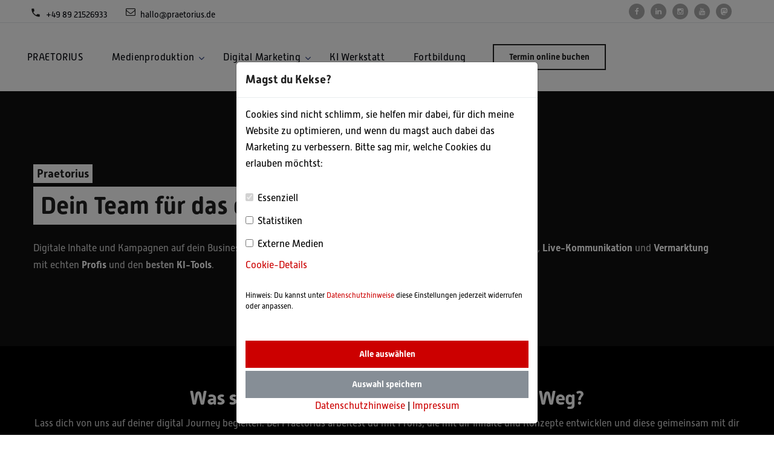

--- FILE ---
content_type: text/html; charset=utf-8
request_url: https://www.praetorius.com/
body_size: 8597
content:
<!----><!DOCTYPE html>
 <html class="wide wow-animation" lang="en">
 <head> 
 

 

 <meta name="format-detection" content="telephone=no">
 <meta name="viewport" content="width=device-width, height=device-height, initial-scale=1.0, maximum-scale=1.0, user-scalable=0">
 <meta http-equiv="X-UA-Compatible" content="IE=edge">
 <meta charset="utf-8"> 
 
 
 
<script>
var searchtemplate='https://www.praetorius.com/suche/?ajax=1'
var moduleurl = 'https://www.praetorius.com/modules/';
var currenturl = 'https://www.praetorius.com/';
</script> 
 

  
 
 <meta property="og:site_name" content="Praetorius">
<meta property="og:title" content="Praetorius - PRAETORIUS">
<meta property="og:type" content="website" >
<meta property="og:url" content="https://www.praetorius.com/">
<meta property="og:description" content="Kickstart für dein Content-Business - Hier ist dein Team für das digital Marketing mit dem passenden Content für Conversions. Die Spezialisten für Organic und Paid Social Media, Content Marketing, Live Streaming und Podcast-Produktion.">
<meta property="fb:app_id" content="149123488485028"/>
<meta property="og:image" content="https://www.praetorius.com/designdata/0_nfile_praetorius-square-black.png"> 

<base  href="https://www.praetorius.com/">
<script type="text/javascript" src="modules/plugins/jquery/jquery-3.6.0.min.js"></script>
<script type="text/javascript" src="modules/plugins/jquery/jquery-migrate-3.4.0.min.js"></script>
<link rel="icon" href="designdata/favicon.png" type="image/png">
<script language="JavaScript" type="text/javascript">
<!--
				
var js_session_query ='';
var js_main_url ='https://www.praetorius.com/';
    var js_lang =1;
    var js_intern_self_url ='';
		//-->
		
</script>
		
<script language="JavaScript" src="data/sys/jsfunct/get_objects_id.js?v=1721910841" type="text/javascript"></script>

<script language="JavaScript" src="data/sys/jsfunct/antirobot_refresh.js?v=1721910839" type="text/javascript"></script>
<link rel="canonical" href="https://www.praetorius.com/">
<link href="modules/rsspage.php?feedtype=rss2&content=698&lang=1" rel="alternate" type="application/rss+xml" title="Praetorius - Goldmann & Praetorius - Der Podcast für gutes Online-Marketing RSS Feed" >
	<title>Praetorius GmbH - Digital Marketing - Medienproduktion - Fortbildungen</title><meta name="copyright" content="Praetorius GmbH"><meta name="publisher" content="Praetorius GmbH"><meta name="keywords" content="Michael Praetorius, YouTube Marketing, Social Media Marketing, Digital Marketing, Video Produktion, Social Media Seminar"><meta name="description" content="Kickstart für dein Content-Business - Hier ist dein Team für das digital Marketing mit dem passenden Content für Conversions. Die Spezialisten für Organic und Paid Social Media, Content Marketing, Live Streaming und Podcast-Produktion."><meta http-equiv="Content-Type" content="text/html; charset=utf-8"><meta http-equiv="Content-Language" content="de"><meta property="fb:admins" content="1573489712,342652769"/><link rel="stylesheet" type="text/css" href="data/shelter/css/bootstrap.css?v=1721910833">
<link rel="stylesheet" type="text/css" href="data/shelter/css/style.css?v=1721910834">
<link rel="stylesheet" type="text/css" href="data/css/shelter-mod.css?v=1758180890">
<link rel="stylesheet" href="https://use.typekit.net/qig1lzs.css">
<link rel="stylesheet" href="https://use.typekit.net/mmi8rrr.css"> 

 
 <!--[if lt IE 10]>
 <div style="background: #212121; padding: 10px 0; box-shadow: 3px 3px 5px 0 rgba(0,0,0,.3); clear: both; text-align:center; position: relative; z-index:1;">
<a href="//windows.microsoft.com/en-US/internet-explorer/"><img src="images/ie8-panel/warning_bar_0000_us.jpg" border="0" height="42" width="820" alt="You are using an outdated browser. For a faster, safer browsing experience, upgrade for free today."></a></div>
 <script src="data/shelter/js/html5shiv.min.js?v=1721910839"></script>
 <![endif]--> 
 

 </head>
 <body>
 <div class="page">
 <!--div class="page-loader page-loader-variant-1">
 <div>
 <div class="page-loader-body">
 <div id="spinningSquaresG">
 <div class="spinningSquaresG" id="spinningSquaresG_1"></div>
 <div class="spinningSquaresG" id="spinningSquaresG_2"></div>
 <div class="spinningSquaresG" id="spinningSquaresG_3"></div>
 <div class="spinningSquaresG" id="spinningSquaresG_4"></div>
 <div class="spinningSquaresG" id="spinningSquaresG_5"></div>
 <div class="spinningSquaresG" id="spinningSquaresG_6"></div>
 <div class="spinningSquaresG" id="spinningSquaresG_7"></div>
 <div class="spinningSquaresG" id="spinningSquaresG_8"></div>
 </div>
 </div>
 </div>
 </div--> 
 <header class="page-head">
 <div class="rd-navbar-wrap">
 <nav class="rd-navbar rd-navbar-corporate-light" data-layout="rd-navbar-fixed" data-sm-layout="rd-navbar-fixed" data-md-device-layout="rd-navbar-fixed" data-md-layout="rd-navbar-fixed" data-lg-layout="rd-navbar-static" data-xl-layout="rd-navbar-static" data-xxl-layout="rd-navbar-static" data-lg-device-layout="rd-navbar-static" data-xl-device-layout="rd-navbar-static" data-xxl-device-layout="rd-navbar-static" data-stick-up-clone="false" data-md-stick-up-offset="53px" data-lg-stick-up-offset="53px" data-md-stick-up="true" data-lg-stick-up="true">
 <div class="rd-navbar-inner">
 <div class="rd-navbar-aside-wrap">
 <div class="rd-navbar-aside">
 <div class="rd-navbar-aside-toggle" data-rd-navbar-toggle=".rd-navbar-aside"><span></span></div>
 <div class="rd-navbar-aside-content">
 <ul class="rd-navbar-aside-group list-units">
 <li>
 <div class="unit flex-row unit-spacing-xs align-items-center">
 <div class="unit-left"><span class="icon icon-xxs icon-cello material-icons-phone"></span></div>
 <div class="unit-body"><a class="link-secondary" href="tel:+49 89 21526933">+49 89 21526933</a></div>
 </div>
 </li>
 <li>
 <div class="unit flex-row unit-spacing-xs align-items-center">
 <div class="unit-left"><span class="icon icon-xxs-small icon-cello fa-envelope-o"></span></div>
 <div class="unit-body"><a class="link-secondary" href="mailto:&#104;&#97;&#108;&#108;&#111;&#64;&#112;&#114;&#97;&#101;&#116;&#111;&#114;&#105;&#117;&#115;&#46;&#100;&#101;">&#104;&#97;&#108;&#108;&#111;&#64;&#112;&#114;&#97;&#101;&#116;&#111;&#114;&#105;&#117;&#115;&#46;&#100;&#101;</a></div>
 </div>
 </li>
 </ul>
 <div class="rd-navbar-aside-group"> 
 
 
<ul class="list-inline list-inline-reset"><li><a class="icon icon-circle  icon-silver-chalice-filled  icon-xxs-smallest fa fa-facebook" href="https://www.facebook.com/michaelpraetorius" target="_blank"></a></li><li><a class="icon icon-circle  icon-silver-chalice-filled  icon-xxs-smallest fa fa-linkedin" href="https://www.linkedin.com/in/praetorius/" target="_blank"></a></li><li><a class="icon icon-circle  icon-silver-chalice-filled  icon-xxs-smallest fa fa-instagram" href="https://www.instagram.com/praetorius/" target="_blank"></a></li><li><a class="icon icon-circle  icon-silver-chalice-filled  icon-xxs-smallest fa fa-youtube" href="https://www.youtube.com/michaelpraetorius?sub_confirmation=1" target="_blank"></a></li><li><a class="icon icon-circle  icon-silver-chalice-filled  icon-xxs-smallest fa fa-mastodon" href="https://social.tchncs.de/@praetorius" target="_blank"></a></li></ul> 

 
 

 </div>
 </div>
 </div>
 <div class="rd-navbar-search">
 <form class="rd-search" action="https://www.praetorius.com/suche/" method="GET" data-search-live="rd-search-results-live" data-search-live-count="6">
<input type="hidden" name="uformtoken" id="uformtoken" value="1d65729f9ca19d523239df623193dfd95038d216" autocomplete="off"/><input type="hidden" name="feara" id="feara" value="publicd47f2f9e3bee334da96dc310eb3843f8" autocomplete="off"/> <div class="rd-search-inner">
 <div class="form-wrap">
 <label class="form-label" for="rd-search-form-input">Suche...</label>
 <input class="form-input" id="rd-search-form-input" type="text" name="s" autocomplete="off">
 <input value="1" type="hidden" name="instantsearch">
 </div>
 <!--button class="rd-search-submit" type="submit"></button-->
 </div>
 <div class="rd-search-results-live" id="rd-search-results-live"></div>
 </form>
 <!--button class="rd-navbar-search-toggle" data-rd-navbar-toggle=".rd-navbar-search, .rd-navbar-search-wrap"></button-->
 </div>
 </div>
 <div class="rd-navbar-group">
 <div class="rd-navbar-panel">
 <button class="rd-navbar-toggle" data-rd-navbar-toggle=".rd-navbar-nav-wrap"><span></span></button><a class="rd-navbar-brand brand" href="https://www.praetorius.com/">Praetorius</a>
 </div>
 <div class="rd-navbar-nav-wrap">
 <div class="rd-navbar-nav-inner"> 
 <ul class="rd-navbar-nav">
		<li class="level0 item1"><a href="https://www.praetorius.com/" title="PRAETORIUS"  TARGET="_self" class=" level0 item1"><span>PRAETORIUS</span><span class=" level0 item1"></span></a></li>
		<li class="level0 item78"><a href="https://www.praetorius.com/medienproduktion/" title="Medienproduktion"  TARGET="_self" class=" level0 item78"><span>Medienproduktion</span><span class=" level0 item78"></span></a>
		<ul class="subul78">
			<li class="level1 item70"><a href="https://www.praetorius.com/video-produktion/" title="Live Video Produktion"  TARGET="_self" class=" level1 item70"><span>Live Video Produktion</span><span class=" level1 item70"></span></a></li>
			<li class="level1 item64"><a href="https://www.praetorius.com/medienproduktion/podcast/" title="Podcast Produktion"  TARGET="_self" class=" level1 item64"><span>Podcast Produktion</span><span class=" level1 item64"></span></a></li>
			<li class="level1 item74"><a href="https://www.praetorius.com/medienproduktion/streamspaces-muenchen-schwabing/" title="Mietstudio Streamspaces"  class=" level1 item74"><span>Mietstudio Streamspaces</span><span class=" level1 item74"></span></a>
</li>
</ul>
		<li class="level0 item79"><a href="https://www.praetorius.com/digital-marketing/" title="Digital Marketing"  TARGET="_self" class=" level0 item79"><span>Digital Marketing</span><span class=" level0 item79"></span></a>
		<ul class="subul79">
			<li class="level1 item52"><a href="https://www.praetorius.com/digital-marketing/social-media/" title="Social Media Marketing"  TARGET="_self" class=" level1 item52"><span>Social Media Marketing</span><span class=" level1 item52"></span></a>
</li>
</ul>
		<li class="level0 item76"><a href="https://www.praetorius.com/ai/" title="KI Werkstatt"  TARGET="_self" class=" level0 item76"><span>KI Werkstatt</span><span class=" level0 item76"></span></a></li>
		<li class="level0 item50"><a href="https://www.praetorius.com/seminare/" title="Fortbildung"  TARGET="_self" class=" level0 item50"><span>Fortbildung</span><span class=" level0 item50"></span></a></li>
</li>
 
 </ul> <div class="rd-navbar-btn-wrap"><a class="btn btn-smaller btn-cello-outline" href="https://outlook.office365.com/owa/calendar/NOEOGmbH1@noeocom.onmicrosoft.com/bookings/" title="Termin online buchen" >Termin online buchen</a></div>
 </div>
 </div>
 </div>
 </div>
 </nav>
 </div>
 </header> 

 

<section class=" video-bg section-30 section-md-40 section-lg-120 bg-gray-dark page-title-wrap overlay-5 bgvideo" style="background-image: url();" id="dein-team-fuer-das-digitale-business">
<div id="youtubebg" data-video="MZ5TysZ2SjE"> 

<iframe src="https://www.youtube.com/embed/MZ5TysZ2SjE?playsinline=1&controls=0&autoplay=1&mute=1&playsinline=1&playlist=MZ5TysZ2SjE&loop=1" frameborder="0" allowfullscreen></iframe> 
</div> <div class="container">
 <div class="page-title"> 
 
 <h5><mark>Praetorius</mark></h5> 
 

<h1><mark><a class="sub-head-small linkonly"  target="">Dein Team für das digitale Business</a></mark></h1> 

 <div class="text-cellox"><div>
	Digitale Inhalte und Kampagnen auf dein Business-Ziel abgestimmt. Wir &uuml;bernehmen die <a href="https://www.praetorius.com/medienproduktion/"><strong>Kreation</strong></a>, <a href="https://www.praetorius.com/medienproduktion/"><strong>Content-Produktion</strong></a>, <a href="https://www.praetorius.com/medienproduktion/"><strong>Live-Kommunikation&nbsp;</strong></a>und<strong> <a href="https://www.praetorius.com/digital-marketing/">Vermarktung</a> </strong>mit&nbsp;echten<strong> <a href="https://www.praetorius.com/praetorius/">Profis</a></strong> und den<strong> besten <a href="https://www.praetorius.com/ai/">KI-Tools</a></strong>.</div></div> 
 
 
 
 

 
</div>
 </div>
 </section><section class="section-top-66 bg-black " style="" id="was-steht-deinem-digitalen-erfolg-noch-im-weg">
 <div class="container-fluid-x">
 
<div class="row row-50">
<div class="container text-center">
<div class="row">
<div class="col-sm-12 " style="padding-bottom:40px;"> 
<h3 class="text-spacing--25">Was steht deinem digitalen Erfolg noch im Weg?</h3>  

<p>
	Lass dich von uns auf deiner digital Journey begleiten: Bei Praetorius arbeitest du mit Profis, die mit dir Inhalte und Konzepte entwicklen und diese geimeinsam mit dir umsetzen. Das hat bereits vielen global agierenden Unternehmen und Organisationen geholfen.&nbsp;</p> 

</div>
</div>
</div>
</div> 
<div class="imgfloat"><div><img src="imgcache/talkshow-studio-mit-ledersofa_7829_600_600_3.jpg" width="600" height="600" border="0" class="img-responsive" ></div><div><img src="imgcache/filmproduktion-mit-haze_7831_600_600_3.jpg" width="600" height="600" border="0" class="img-responsive" ></div><div><img src="imgcache/produktshooting_7833_600_600_3.jpg" width="600" height="600" border="0" class="img-responsive" ></div><div><img src="imgcache/podcast_7868_600_600_3.jpg" width="600" height="600" border="0" class="img-responsive" ></div><div><img src="imgcache/broadcast-van-behind-the-scenes-praetorius-gmbh-7340-600-600-3jpg_7835_600_600_3.jpg" width="600" height="600" border="0" class="img-responsive" ></div><div><img src="imgcache/corporate-interview-behind-the-scenes-praetorius-gmbh-6850-600-600-3jpg_7838_600_600_3.jpg" width="600" height="600" border="0" class="img-responsive" ></div><div><img src="imgcache/drehvorbereitung-mit-michael-und-savannah-behind-the-scenes-praetorius-gmbh-7341-600-600-3jpg_7839_600_600_3.jpg" width="600" height="600" border="0" class="img-responsive" ></div><div><img src="imgcache/live-shopping-1_7848_600_600_3.jpg" width="600" height="600" border="0" class="img-responsive" ></div><div><img src="imgcache/broadcast-van_7840_600_600_3.jpg" width="600" height="600" border="0" class="img-responsive" ></div><div><img src="imgcache/duke-wartet-geduldig-im-studio-auf-seinen-einsatz-7005-600-600-3jpg_7841_600_600_3.jpg" width="600" height="600" border="0" class="img-responsive" ></div><div><img src="imgcache/twitch-studio_7852_600_600_3.jpg" width="600" height="600" border="0" class="img-responsive" ></div><div><img src="imgcache/editing_7853_600_600_3.jpg" width="600" height="600" border="0" class="img-responsive" ></div></div> 
 
 
</div>
 </section> 
<section class="section-50 section-lg-50 section-lg-50 section-xl-50" id="erreiche-die-menschen-die-dir-wichtig-sind-n-kreativ-und-digital"> <div class="container"> 
<div class="row Xalign-items-lg-center"> 
 
 
 
      <div class="col-lg-12"> <div class="inset-xl-left-0 inset-xl-right-70">   <h5>Praetorius | Digital Marketing</h5>  <h2><a class="sub-head-small linkonly"  href="https://www.praetorius.com/digital-marketing/"  target="">Erreiche die Menschen, die dir wichtig sind – kreativ und digital.</a></h2> <div class="text-cello"><p>
	Reichweite entsteht durch Video-Kampagnen, Social-Media-Ads und authentische Influencer- und Creator-Kooperationen. Deine Inhalte entfalten ihre Wirkung auf Plattformen wie LinkedIn, YouTube, TikTok und Instagram &ndash; egal ob im B2B- oder B2C-Umfeld. Fundiertes Know-how sorgt daf&uuml;r, dass deine Botschaften sichtbar werden und die richtigen Zielgruppen erreichen.</p></div>  <div class="button-block"><a class="btn btn-icon btn-icon-right btn-cello-outline btn-custom" data-caption-animate="fadeInUp" data-caption-delay="250" href="https://www.praetorius.com/digital-marketing/" target=""><span class="icon icon-xs-smaller fa-angle-right"></span> Digital Marketing </a></div>       </div> </div> </div> </div> </section> 
<section class="section-50 section-lg-50 section-lg-50 section-xl-50" id="dein-video-content-optimiert-fuer-streaming-plattformen"> <div class="container"> 
<div class="row Xalign-items-lg-center"> 
 
 
 
      <div class="col-lg-12"> <div class="inset-xl-left-0 inset-xl-right-70">   <h5>Praetorius | Medienproduktion</h5>  <h2><a class="sub-head-small linkonly"  href="https://www.praetorius.com/medienproduktion/"  target="">Dein Video-Content optimiert für Streaming-Plattformen</a></h2> <div class="text-cello"><p>
	Erfolgreiche Inhalte entstehen, wenn Storytelling, Plattformmechanik und Nutzer:innenbed&uuml;rfnisse zusammenpassen. Genau darauf ist unsere Videoproduktion ausgerichtet: von Imagefilmen &uuml;ber Interviews und Portraits bis hin zu Erkl&auml;rfilmen und Footage. Mit modernen Visual Effects und KI-gest&uuml;tzter Lokalisierung mit synthetischen Stimmen bekommt jede Story die Tiefe, die sie verdient. Ob im Studio oder direkt bei dir vor Ort &ndash; dein Content wird so produziert, dass er auf digitalen Plattformen nicht nur sichtbar wird, sondern wirkt.</p></div>  <div class="button-block"><a class="btn btn-icon btn-icon-right btn-cello-outline btn-custom" data-caption-animate="fadeInUp" data-caption-delay="250" href="https://www.praetorius.com/medienproduktion/" target=""><span class="icon icon-xs-smaller fa-angle-right"></span> Medienproduktion </a></div>       </div> </div> </div> </div> </section><section class="section-50 section-lg-50 section-lg-50 section-xl-50" id="content-workflows-mit-ki-n-kreativ-effizient-rechtssicher">
 <div class="container">
 <div class="row Xalign-items-lg-center"> 
 
 
 

 
<div class="col-lg-12"> <div class="inset-xl-left-0 inset-xl-right-70"> 
 
 
 <h5>Content mit künstlicher Intelligenz</h5> 

 
 

<h2><a class="sub-head-small linkonly"  href="https://www.praetorius.com/ai/"  target="">Content-Workflows mit KI – kreativ, effizient, rechtssicher</a></h2> 

 <div class="text-cello"><p>
	KI ver&auml;ndert, wie Content entsteht &ndash; und er&ouml;ffnet dir neue kreative M&ouml;glichkeiten. In unserer KI-Werkstatt erlebst du, wie aus Avataren, synthetischen Stimmen und KI-generierten Bildern wirkungsvolle Inhalte werden. Noch wichtiger: Du lernst, wie smarte Workflows deine Content-Produktion schneller, effizienter und vielseitiger machen. Gemeinsam probieren wir Tools aus, entwickeln kreative Formate und behalten dabei immer im Blick, was rechtlich machbar ist. So wird KI nicht zum Selbstzweck, sondern zu deinem Hebel f&uuml;r besseren Content.</p></div> 
 
 <div class="button-block"><a class="btn btn-icon btn-icon-right btn-cello-outline btn-custom" data-caption-animate="fadeInUp" data-caption-delay="250" href="https://www.praetorius.com/ai/" target=""><span class="icon icon-xs-smaller fa-angle-right"></span>
entdecke unsere KI-Werkstatt 
</a></div>
 
 
 </div>
 </div>
 </div>
 </div>
 </section> 
 
 

 
<section class="section-50 section-lg-50 section-lg-50 section-xl-50" id="digital-know-how-fuer-dich-und-dein-team"> <div class="container"> 
<div class="row Xalign-items-lg-center"> 
 
 
 
      <div class="col-lg-12"> <div class="inset-xl-left-0 inset-xl-right-70">   <h5>Praetorius | Seminare & Fortbildungen</h5>  <h2><a class="sub-head-small linkonly"  href="https://www.praetorius.com/seminare/"  target="">Digital Know-how für dich und dein Team</a></h2> <div class="text-cello"><p>
	Wir vermitteln praxisorientiertes Wissen aus der Digitalbranche, klar und verst&auml;ndlich aufbereitet. Unser Fortbildungsprogramm deckt eine Vielzahl von Themen ab, darunter Social Media Grundlagen, Strategieentwicklung, Content-Erstellung, Krisenkommunikation, Kampagnenplanung, Einf&uuml;hrung in Podcasts und den Umgang mit KI-Tools. Unternehmen bieten wir ma&szlig;geschneiderte Webinare und Workshops vor Ort, w&auml;hrend Einzelk&auml;mpfer:innen von unseren flexibel abrufbaren Video-Kursen profitieren k&ouml;nnen. Nach dem erfolgreichen Abschluss der Pr&uuml;fungen verleihen wir pers&ouml;nliche Zertifikate, die deine Fachkompetenz best&auml;tigen.</p></div>  <div class="button-block"><a class="btn btn-icon btn-icon-right btn-cello-outline btn-custom" data-caption-animate="fadeInUp" data-caption-delay="250" href="https://www.praetorius.com/seminare/" target=""><span class="icon icon-xs-smaller fa-angle-right"></span> Entdecke unser Fortbildungsangebot </a></div>       </div> </div> </div> </div> </section><!-- Logos (Shelter) -->
<section class="section-30 bg-whisper-1" id="kunden-a-projekte"><div class="container"> 
<div class="row" style="margin:0"><div class="col-6 col-lg-2"><div class="link-image-wrap"><img src="https://www.praetorius.com/data/uddir/images/brand_a1.jpg" width="250" height="125" border="0" ></div></div><div class="col-6 col-lg-2"><div class="link-image-wrap"><img src="https://www.praetorius.com/data/uddir/images/dm.jpg" width="200" height="100" border="0" ></div></div><div class="col-6 col-lg-2"><div class="link-image-wrap"><img src="https://www.praetorius.com/data/uddir/images/dr.jpg" width="250" height="125" border="0" ></div></div><div class="col-6 col-lg-2"><div class="link-image-wrap"><img src="https://www.praetorius.com/data/uddir/images/fischer.jpg" width="250" height="125" border="0" ></div></div><div class="col-6 col-lg-2"><div class="link-image-wrap"><img src="https://www.praetorius.com/data/uddir/images/fr.jpg" width="250" height="125" border="0" ></div></div><div class="col-6 col-lg-2"><div class="link-image-wrap"><img src="https://www.praetorius.com/data/uddir/images/fujitsu.jpg" width="250" height="125" border="0" ></div></div></div><div class="row" style="margin:0"><div class="col-6 col-lg-2"><div class="link-image-wrap"><img src="https://www.praetorius.com/data/uddir/images/linkedin.jpg" width="250" height="125" border="0" ></div></div><div class="col-6 col-lg-2"><div class="link-image-wrap"><img src="https://www.praetorius.com/data/uddir/images/brand_marklin.jpg" width="250" height="125" border="0" ></div></div><div class="col-6 col-lg-2"><div class="link-image-wrap"><img src="https://www.praetorius.com/data/uddir/images/brands_mi.jpg" width="250" height="125" border="0" ></div></div><div class="col-6 col-lg-2"><div class="link-image-wrap"><img src="https://www.praetorius.com/data/uddir/images/brand_rb.jpg" width="250" height="125" border="0" ></div></div><div class="col-6 col-lg-2"><div class="link-image-wrap"><img src="https://www.praetorius.com/data/uddir/images/brand_sky.jpg" width="250" height="125" border="0" ></div></div><div class="col-6 col-lg-2"><div class="link-image-wrap"><img src="https://www.praetorius.com/data/uddir/images/brand_wdr.jpg" width="250" height="125" border="0" ></div></div></div> 

 </div>
 </section> 
<section class="section-50 section-lg-50 section-lg-50 section-xl-50" id="wie-koennen-wir-zusammenkommen"> <div class="container"> 
<div class="row Xalign-items-lg-center"> 
 
 
 
      <div class="col-lg-12"> <div class="inset-xl-left-0 inset-xl-right-70">   <h5>über die Praetorius GmbH</h5>  <h2><a class="sub-head-small linkonly"  href="https://www.praetorius.com/praetorius/"  target="">Wie können wir zusammenkommen?</a></h2> <div class="text-cello"><p>
	Ob als Partner, Freelancer:in oder Kunde mit einem Projekt &ndash; lerne die Praetorius GmbH und das Netzwerk dahinter kennen und entdecke, was wir gemeinsam erreichen k&ouml;nnen.</p></div>  <div class="button-block"><a class="btn btn-icon btn-icon-right btn-cello-outline btn-custom" data-caption-animate="fadeInUp" data-caption-delay="250" href="https://www.praetorius.com/praetorius/" target=""><span class="icon icon-xs-smaller fa-angle-right"></span> wir sagen hallo </a></div>       </div> </div> </div> </div> </section><div class="container">
 <div class="row">
 <div class="col-lg-12 col-xl-12"> 
<div class="divider-fullwidth bg-gray-light"></div> 
</div>
</div>
</div> 
 
 
<section class="section-40 section-md-50 bg-cello footer-section">
 <div class="container">
 <div class="row justify-content-sm-center">
 <div class="col-sm-9 col-md-11 col-xl-12">
 <div class="row row-50-x"> 

<div class="col-md-6 col-lg-10 col-xl-3">
 
<h6>Impressum</h6>
<p>
	Praetorius GmbH<br />
	Pestalozzistra&szlig;e 38<br />
	80469 M&uuml;nchen</p>
<p>
	Handelsregister M&uuml;nchen, HRB 256033<br />
	USt-IdNr. DE330019661<br />
	Sitz der Gesellschaft: M&uuml;nchen</p> </div><div class="col-md-6 col-lg-10 col-xl-3">
 
<h6>Kontaktaufnahme:</h6>
<address class="contact-info text-left">
	<div class="unit unit-horizontal unit-spacing-xs align-items-center">
		<div class="unit-left">
			<div class="icon icon-xs icon-primary material-icons-phone">
				&nbsp;</div>
		</div>
		<div class="unit-body">
			<a class="link-white" href="tel:+498921526933">+49 89 21526933</a></div>
	</div>
	<div class="unit unit-horizontal unit-spacing-xs align-items-center">
		<div class="unit-left">
			<div class="icon icon-xs icon-primary fa fa-envelope-o">
				&nbsp;</div>
		</div>
		<div class="unit-body">
			<a class="link-white" href="mailto:&#104;&#101;&#108;&#108;&#111;&#64;&#112;&#114;&#97;&#101;&#116;&#111;&#114;&#105;&#117;&#115;&#46;&#100;&#101;">&#104;&#101;&#108;&#108;&#111;&#64;&#112;&#114;&#97;&#101;&#116;&#111;&#114;&#105;&#117;&#115;&#46;&#100;&#101;</a></div>
		<div class="unit-body">
			&nbsp;</div>
	</div>
</address>
<p>
	&nbsp;</p> </div> 

 <ul class="footer-nav">
 
<li><a href="https://www.praetorius.com/medienproduktion/" title="Medienproduktion"  TARGET="_self" >Medienproduktion</a></li> 
<li><a href="https://www.praetorius.com/video-produktion/" title="Live Video Produktion"  TARGET="_self"  >Live Video Produktion</a></li> 
<li><a href="https://www.praetorius.com/medienproduktion/podcast/" title="Podcast Produktion und Vermarktung"  TARGET="_self"  >Podcast Produktion und Vermarktung</a></li> 
<li><a href="https://www.praetorius.com/medienproduktion/streamspaces-muenchen-schwabing/" title="Streamspaces München Schwabing"   >Streamspaces München Schwabing</a></li> 
<li><a href="https://www.praetorius.com/digital-marketing/" title="Digital Marketing"  TARGET="_self" >Digital Marketing</a></li> 
<li><a href="https://www.praetorius.com/digital-marketing/social-media/" title="Social Media Marketing"  TARGET="_self"  >Social Media Marketing</a></li> 
<li><a href="https://www.praetorius.com/ai/" title="KI Werkstatt"  TARGET="_self" >KI Werkstatt</a></li> 
<li><a href="https://www.praetorius.com/seminare/" title="Fortbildung"  TARGET="_self" >Fortbildung</a></li> 
<li><a href="https://www.praetorius.com/konto/" title="Login für Fortbildungen"  TARGET="_self" >Login für Fortbildungen</a></li> 
 
 </ul>
 
 
 </div> 
 </div>
 </div>
 </div> 
 </section> 

<footer class="page-foot bg-cello">
 <div class="container">
 <hr class="divider-bismark-04">
 </div>
 <section class="section-35">
 <div class="container text-center">
 <div class="row flex-row-md-reverse justify-content-md-between align-items-md-center row-15">
 <div class="col-md-6 text-md-right">
 <div class="group-sm group-middle"> 
 
 
<ul class="list-inline list-inline-reset"><li><a class="icon icon-circle  icon-blue-bayoux   icon-xxs-smallest fa fa-facebook" href="https://www.facebook.com/michaelpraetorius" target="_blank"></a></li><li><a class="icon icon-circle  icon-blue-bayoux   icon-xxs-smallest fa fa-linkedin" href="https://www.linkedin.com/in/praetorius/" target="_blank"></a></li><li><a class="icon icon-circle  icon-blue-bayoux   icon-xxs-smallest fa fa-instagram" href="https://www.instagram.com/praetorius/" target="_blank"></a></li><li><a class="icon icon-circle  icon-blue-bayoux   icon-xxs-smallest fa fa-youtube" href="https://www.youtube.com/michaelpraetorius?sub_confirmation=1" target="_blank"></a></li><li><a class="icon icon-circle  icon-blue-bayoux   icon-xxs-smallest fa fa-mastodon" href="https://social.tchncs.de/@praetorius" target="_blank"></a></li></ul> 
 </div>
 </div>
 <div class="col-md-6 text-md-left">
 <p class="rights text-white"><span class="copyright-year">2026</span><span>&nbsp;&#169;&nbsp;</span><span>Praetorius GmbH&nbsp;</span>
<ul class="menu">		<li class="level0 item82 praetorius"><a href="https://www.praetorius.com/praetorius/" title="&Uuml;ber uns"  TARGET="_self"><span>&Uuml;ber uns</span></a></li>
		<li class="level0 item62 agb"><a href="https://www.praetorius.com/agb/" title="AGB"  TARGET="_self"><span>AGB</span></a></li>
		<li class="level0 item48 datenschutzhinweise"><a href="https://www.praetorius.com/allgemeines/datenschutzerklaerung.html" title="Datenschutzerkl&auml;rung"  TARGET="_self"><span>Datenschutzerkl&auml;rung</span></a><li class=""><a href="https://www.praetorius.com/login/">Login f&uuml;r Teilnehmende von Fortbildungen</a></li>
</li>
		<li class="level0 item38 michael-praetorius"><a href="https://www.praetorius.com/allgemeines/hier-postet-michael-praetorius.html" title="Michael Praetorius"  TARGET="_self"><span>Michael Praetorius</span></a></li>
</ul>
</p>
 </div>
 </div>
 </div>
 </section>
 </footer> 
 </div>
 <div class="snackbars" id="form-output-global"></div>
 <div class="pswp" tabindex="-1" role="dialog" aria-hidden="true">
 <div class="pswp__bg"></div>
 <div class="pswp__scroll-wrap">
 <div class="pswp__container">
 <div class="pswp__item"></div>
 <div class="pswp__item"></div>
 <div class="pswp__item"></div>
 </div>
 <div class="pswp__ui pswp__ui--hidden">
 <div class="pswp__top-bar">
 <div class="pswp__counter"></div>
 <button class="pswp__button pswp__button--close" title="Close (Esc)"></button>
 <button class="pswp__button pswp__button--share" title="Share"></button>
 <button class="pswp__button pswp__button--fs" title="Toggle fullscreen"></button>
 <button class="pswp__button pswp__button--zoom" title="Zoom in/out"></button>
 <div class="pswp__preloader">
 <div class="pswp__preloader__icn">
 <div class="pswp__preloader__cut">
 <div class="pswp__preloader__donut"></div>
 </div>
 </div>
 </div>
 </div>
 <div class="pswp__share-modal pswp__share-modal--hidden pswp__single-tap">
 <div class="pswp__share-tooltip"></div>
 </div>
 <button class="pswp__button pswp__button--arrow--left" title="Previous (arrow left)"></button>
 <button class="pswp__button pswp__button--arrow--right" title="Next (arrow right)"></button>
 <div class="pswp__caption">
 <div class="pswp__caption__cent"></div>
 </div>
 </div>
 </div> </div> 
 
 <script src="data/shelter/js/core.min.js?v=1721910840"></script> 
 <script src="data/scripts/shelter_scripts.js?v=1721910832"></script> 

 <script src="modules/plugins/jquery/jquery.jscroll.min.js?v=1721913279"></script>
<script src="data/shelter/js/bootstrap.min.js?v=1721910839"></script> 

 
 
 
<form action="https://www.praetorius.com/" method="post" id="cookiecheckform" class="form-modern">
<input type="hidden" name="cookiecheck" value="1"> 

<input type="hidden" name="uformtoken" id="uformtoken" value="1d65729f9ca19d523239df623193dfd95038d216" autocomplete="off"/><input type="hidden" name="feara" id="feara" value="publicd47f2f9e3bee334da96dc310eb3843f8" autocomplete="off"/> 
<div class="modal " id="cookiecheck" tabindex="-1" role="dialog" aria-labelledby="exampleModalLabel" aria-hidden="true"> 
 <div class="modal-dialog" role="document">
 <div class="modal-content">
 <div class="modal-header">
 <h5 class="modal-title">Magst du Kekse?</h5>
 </div>
 <div class="modal-body">
 <p>Cookies sind nicht schlimm, sie helfen mir dabei, für dich meine Website zu optimieren, und wenn du magst auch dabei das Marketing zu verbessern. Bitte sag mir, welche Cookies du erlauben möchtst:<br><br></p> 

 <div class="form-group">
 

 
<div class="form-check">
 <input class="checkbox_cookie" type="checkbox" name="check_cookie[]" value="required" id="cookiecat_required"  checked disabled >
 <label class="" for="cookiecat_required" >
 Essenziell </label>
</div> 

 
 
 
 

 
<div class="form-check">
 <input class="checkbox_cookie" type="checkbox" name="check_cookie[]" value="stats" id="cookiecat_stats"   >
 <label class="" for="cookiecat_stats" >
 Statistiken </label>
</div> 

 
 
 
 

 
<div class="form-check">
 <input class="checkbox_cookie" type="checkbox" name="check_cookie[]" value="marketing" id="cookiecat_marketing"   >
 <label class="" for="cookiecat_marketing" >
 Externe Medien </label>
</div> 

 
 
 
</div>
<a href="#" class="cookiecheck_toggle" data-target="#cookiecheck_info">Cookie-Details</a> 
<br><br><small>Hinweis: Du kannst unter <a href="https://www.praetorius.com/allgemeines/datenschutzerklaerung.html">Datenschutzhinweise</a> diese Einstellungen jederzeit widerrufen oder anpassen.</small> 
 
 <button type="button" class="btn btn-primary btn-block cookie_check">Alle auswählen</button>
 <button type="submit" class="btn btn-secondary btn-block" name="cookie_save" value="1">Auswahl speichern</button> 

<div class="text-center"> 
<a href="https://www.praetorius.com/allgemeines/datenschutzerklaerung.html">Datenschutzhinweise</a> <a>|</a> <a href="https://www.praetorius.com/allgemeines/datenschutzerklaerung.html" >Impressum</a>
 </div>
 </div>
 </div>
 </div>
</div> 
 
<div class="modal " id="cookiecheck_info" tabindex="-1" role="dialog" aria-labelledby="exampleModalLabel" aria-hidden="true"> 
 <div class="modal-dialog" role="document">
 <div class="modal-content">
 <div class="modal-header">
 <h5 class="modal-title"> Cookie-Informationen </h5>
 </div>
 <div class="modal-body">
 <p>Um für Sie unsere Website optimieren und Sie via Online-Marketing erreichen zu können, nutzen wir auf unserer Website Cookies. Bitte wählen Sie aus, welche Cookies Sie erlauben möchten</p> 

 <div class="form-group"> 

<div id="cookie_accordion">
 
 

 <div class="card"> 
<div class="card-header" id="headingOne"> 
<h5 class="mb-0"> <a href="#" class="" data-toggle="collapse" data-target="#collapserequired" aria-expanded="true" aria-controls="collapserequired">Essenziell</a> 
<div class="form-check"> <input class="checkbox_cookie" name="check_cookie_ext[]" type="checkbox" value="required" id="cookiecat_required"  checked disabled > 
</div></h5> 
</div> 
<div id="collapserequired" class="collapse" aria-labelledby="headingrequired" data-parent="#cookie_accordion"> 
<div class="card-body"> 
 
 
 
 

<div class="row"> 
<div class="col-4">
<strong>Name</strong>
</div> 
<div class="col-8">
NOEO</div>
</div> <div class="row">
<div class="col-4">
<strong>Anbieter</strong>
</div> 
<div class="col-8">
NOEO GmbH</div>
</div> 
<div class="row">
<div class="col-4">
<strong>Cookie</strong>
</div> 
<div class="col-8">
N5SESSID</div>
</div>  
<div class="row">
<div class="col-4">
<strong>Beschreibung</strong>
</div> 
<div class="col-8">
Cookies für die Sitzungsverwaltung, für den Login sowie für Nutzungseinwilligung Youtube Videos zu sehen.</div>
</div> 
<div class="row">
<div class="col-4">
<strong>Datenschutzhinweis</strong>
</div> 
<div class="col-8">
<a href="https://www.praetorius.com/allgemeines/datenschutzerklaerung.html" target="_blank">https://www.praetorius.com/allgemeines/datenschutzerklaerung.html</a>
</div> 

</div>
 
 <hr> 

<div class="row"> 
<div class="col-4">
<strong>Name</strong>
</div> 
<div class="col-8">
NOEO</div>
</div> <div class="row">
<div class="col-4">
<strong>Anbieter</strong>
</div> 
<div class="col-8">
NOEO GmbH</div>
</div> 
<div class="row">
<div class="col-4">
<strong>Cookie</strong>
</div> 
<div class="col-8">
youtubeyes</div>
</div>  
<div class="row">
<div class="col-4">
<strong>Beschreibung</strong>
</div> 
<div class="col-8">
Cookies für NutzungerIn-Einwilligung, Youtube Videos zu sehen.</div>
</div> 
<div class="row">
<div class="col-4">
<strong>Datenschutzhinweis</strong>
</div> 
<div class="col-8">
<a href="https://www.praetorius.com/allgemeines/datenschutzerklaerung.html" target="_blank">https://www.praetorius.com/allgemeines/datenschutzerklaerung.html</a>
</div> 

</div>
</div></div></div> 
 
 

 <div class="card"> 
<div class="card-header" id="headingOne"> 
<h5 class="mb-0"> <a href="#" class="" data-toggle="collapse" data-target="#collapsestats" aria-expanded="true" aria-controls="collapsestats">Statistiken</a> 
<div class="form-check"> <input class="checkbox_cookie" name="check_cookie_ext[]" type="checkbox" value="stats" id="cookiecat_stats"   > 
</div></h5> 
</div> 
<div id="collapsestats" class="collapse" aria-labelledby="headingstats" data-parent="#cookie_accordion"> 
<div class="card-body"> 
 
 
 
 

<div class="row"> 
<div class="col-4">
<strong>Name</strong>
</div> 
<div class="col-8">
Google Analytics</div>
</div> <div class="row">
<div class="col-4">
<strong>Anbieter</strong>
</div> 
<div class="col-8">
Google LLC</div>
</div> 
<div class="row">
<div class="col-4">
<strong>Cookie</strong>
</div> 
<div class="col-8">
_ga,_gat,_gid</div>
</div>  
<div class="row">
<div class="col-4">
<strong>Beschreibung</strong>
</div> 
<div class="col-8">
Cookie von Google für Website-Analysen. Erzeugt statistische Daten darüber, wie der Besucher die Website nutzt.</div>
</div> 
<div class="row">
<div class="col-4">
<strong>Datenschutzhinweis</strong>
</div> 
<div class="col-8">
<a href="https://policies.google.com/privacy" target="_blank">https://policies.google.com/privacy</a>
</div> 

</div>
</div></div></div> 
 
 

 <div class="card"> 
<div class="card-header" id="headingOne"> 
<h5 class="mb-0"> <a href="#" class="" data-toggle="collapse" data-target="#collapsemarketing" aria-expanded="true" aria-controls="collapsemarketing">Externe Medien</a> 
<div class="form-check"> <input class="checkbox_cookie" name="check_cookie_ext[]" type="checkbox" value="marketing" id="cookiecat_marketing"   > 
</div></h5> 
</div> 
<div id="collapsemarketing" class="collapse" aria-labelledby="headingmarketing" data-parent="#cookie_accordion"> 
<div class="card-body"> 
 
 
 
 

<div class="row"> 
<div class="col-4">
<strong>Name</strong>
</div> 
<div class="col-8">
Facebook</div>
</div> <div class="row">
<div class="col-4">
<strong>Anbieter</strong>
</div> 
<div class="col-8">
Facebook Inc.</div>
</div> 
 
<div class="row">
<div class="col-4">
<strong>Beschreibung</strong>
</div> 
<div class="col-8">
Das Facebook-Pixel ist ein Analysetool um die Wirksamkeit unserer Werbung zu messen, indem wir Handlungen analysieren, die Personen auf dieser Website ausführen.</div>
</div> 
<div class="row">
<div class="col-4">
<strong>Datenschutzhinweis</strong>
</div> 
<div class="col-8">
<a href="https://www.facebook.com/privacy/explanation" target="_blank">https://www.facebook.com/privacy/explanation</a>
</div> 

</div>
 
 <hr> 

<div class="row"> 
<div class="col-4">
<strong>Name</strong>
</div> 
<div class="col-8">
Twitter Conversion Tracking für Websites</div>
</div> <div class="row">
<div class="col-4">
<strong>Anbieter</strong>
</div> 
<div class="col-8">
Twitter, Inc.</div>
</div> 
 
<div class="row">
<div class="col-4">
<strong>Beschreibung</strong>
</div> 
<div class="col-8">
Mit den Cookies für Conversion Tracking werden Aktionen von Nutzern nachverfolgt, die sie durchführen, nachdem sie sich Anzeigen auf Twitter angesehen oder mit ihnen interagiert haben</div>
</div> 
<div class="row">
<div class="col-4">
<strong>Datenschutzhinweis</strong>
</div> 
<div class="col-8">
<a href="https://twitter.com/de/privacy" target="_blank">https://twitter.com/de/privacy</a>
</div> 

</div>
 
 <hr> 

<div class="row"> 
<div class="col-4">
<strong>Name</strong>
</div> 
<div class="col-8">
LinkedIn Conversion Tracking für Websites</div>
</div> <div class="row">
<div class="col-4">
<strong>Anbieter</strong>
</div> 
<div class="col-8">
LinkedIn Corporation</div>
</div> 
 
<div class="row">
<div class="col-4">
<strong>Beschreibung</strong>
</div> 
<div class="col-8">
Mit den Cookies für Conversion Tracking werden Aktionen von Nutzern nachverfolgt, die sie durchführen, nachdem sie sich Anzeigen auf LinkedIn angesehen oder mit ihnen interagiert haben.</div>
</div> 
<div class="row">
<div class="col-4">
<strong>Datenschutzhinweis</strong>
</div> 
<div class="col-8">
<a href="https://www.linkedin.com/legal/privacy-policy" target="_blank">https://www.linkedin.com/legal/privacy-policy</a>
</div> 

</div>
 
 <hr> 

<div class="row"> 
<div class="col-4">
<strong>Name</strong>
</div> 
<div class="col-8">
YouTube Conversion Tracking für Websites</div>
</div> <div class="row">
<div class="col-4">
<strong>Anbieter</strong>
</div> 
<div class="col-8">
Google LLC</div>
</div> 
 
<div class="row">
<div class="col-4">
<strong>Beschreibung</strong>
</div> 
<div class="col-8">
Mit den Cookies für Conversion Tracking werden Aktionen von Nutzern nachverfolgt, die sie durchführen, nachdem sie sich Anzeigen auf YouTube angesehen oder mit ihnen interagiert haben.</div>
</div> 
<div class="row">
<div class="col-4">
<strong>Datenschutzhinweis</strong>
</div> 
<div class="col-8">
<a href="https://policies.google.com/privacy?hl=de" target="_blank">https://policies.google.com/privacy?hl=de</a>
</div> 

</div>
 
 <hr> 

<div class="row"> 
<div class="col-4">
<strong>Name</strong>
</div> 
<div class="col-8">
Taboola Conversion Tracking für Websites</div>
</div> <div class="row">
<div class="col-4">
<strong>Anbieter</strong>
</div> 
<div class="col-8">
Taboola, Inc.</div>
</div> 
 
<div class="row">
<div class="col-4">
<strong>Beschreibung</strong>
</div> 
<div class="col-8">
Mit den Cookies für Conversion Tracking werden Aktionen von Nutzern nachverfolgt, die sie durchführen, nachdem sie sich Anzeigen auf Taboola angesehen oder mit ihnen interagiert haben.</div>
</div> 
<div class="row">
<div class="col-4">
<strong>Datenschutzhinweis</strong>
</div> 
<div class="col-8">
<a href="https://www.taboola.com/de/privacy-policy" target="_blank">https://www.taboola.com/de/privacy-policy</a>
</div> 

</div>
</div></div></div> 
</div> 
<a href="#" class="cookiecheck_toggle" data-target="#cookiecheck_info">zurück</a>
 <button type="button" class="btn btn-primary btn-block cookie_check">Alle auswählen</button>
 <button type="submit" class="btn btn-secondary btn-block" name="cookie_save_ext" value="1">Auswahl speichern</button> 

<div class="text-center"> 
<a href="https://www.praetorius.com/allgemeines/datenschutzerklaerung.html">Datenschutzhinweise</a> <a>|</a> <a href="https://www.praetorius.com/allgemeines/datenschutzerklaerung.html" >Impressum</a>
 </div>
 </div>
 </div>
 </div>
</div></div>
</form>
<script> 
 
 
$('#cookiecheck').modal('show'); 
 

$(".cookiecheck").on("click",function(event){ 
 

 event.preventDefault(); $('#cookiecheck').modal('show');
}); 

$(".cookiecheck_toggle").on("click",function(){
$('#cookiecheck').toggle('show');
$('#cookiecheck_info').toggle('show'); 
}); 

$(".cookie_check").on("click",function(){ 

$(".checkbox_cookie").each(function(item){
$(this).attr('checked',true);
}); 
$("#cookiecheck").append('<input type="hidden" name="cookie_save" value="1">'); 
$("#cookiecheckform").submit(); 
}); 
 
</script> 
 
 
</body>
</html>

--- FILE ---
content_type: text/css
request_url: https://www.praetorius.com/data/shelter/css/style.css?v=1721910834
body_size: 125047
content:
@charset "UTF-8";/*!
 * Bootstrap v4.0.0-beta2 (https://getbootstrap.com)
 * Copyright 2011-2017 The Bootstrap Authors
 * Copyright 2011-2017 Twitter, Inc.
 * Licensed under MIT (https://github.com/twbs/bootstrap/blob/master/LICENSE)
 */:root {	--blue: #007bff;	--indigo: #6610f2;	--purple: #6f42c1;	--pink: #e83e8c;	--red: #dc3545;	--orange: #fd7e14;	--yellow: #ffc107;	--green: #28a745;	--teal: #20c997;	--cyan: #17a2b8;	--white: #fff;	--gray: #868e96;	--gray-dark: #343a40;	--primary: #007bff;	--secondary: #868e96;	--success: #28a745;	--info: #17a2b8;	--warning: #ffc107;	--danger: #dc3545;	--light: #f8f9fa;	--dark: #343a40;	--breakpoint-xs: 0;	--breakpoint-sm: 576px;	--breakpoint-md: 768px;	--breakpoint-lg: 992px;	--breakpoint-xl: 1200px;	--breakpoint-xxl: 1600px;	--font-family-sans-serif: "Lato", Helvetica, Arial, sans-serif;	--font-family-monospace: Menlo, Monaco, Consolas, "Courier New", monospace;}@media print {	*,	*::before,	*::after {		text-shadow: none !important;		box-shadow: none !important;	}	a,	a:visited {		text-decoration: underline;	}	abbr[title]::after {		content: " (" attr(title) ")";	}	pre {		white-space: pre-wrap !important;	}	pre,	blockquote {		border: 1px solid #999;		page-break-inside: avoid;	}	thead {		display: table-header-group;	}	tr,	img {		page-break-inside: avoid;	}	p,	h2,	h3 {		orphans: 3;		widows: 3;	}	h2,	h3 {		page-break-after: avoid;	}	.navbar {		display: none;	}	.badge {		border: 1px solid #000;	}	.table {		border-collapse: collapse !important;	}	.table td,	.table th {		background-color: #fff !important;	}	.table-bordered th,	.table-bordered td {		border: 1px solid #ddd !important;	}}*,*::before,*::after {	box-sizing: border-box;}html {	font-family: sans-serif;	line-height: 1.15;	-webkit-text-size-adjust: 100%;	-ms-text-size-adjust: 100%;	-ms-overflow-style: scrollbar;	-webkit-tap-highlight-color: transparent;}@-ms-viewport {	width: device-width;}article, aside, dialog, figcaption, figure, footer, header, hgroup, main, nav, section {	display: block;}body {	margin: 0;	font-family: "Lato", Helvetica, Arial, sans-serif;	font-size: 14px;	font-weight: 400;	line-height: 1.71429;	color: #7f7f7f;	text-align: left;	background-color: #fff;}[tabindex="-1"]:focus {	outline: none !important;}hr {	box-sizing: content-box;	height: 0;	overflow: visible;}h1, h2, h3, h4, h5, h6 {	margin-top: 0;	margin-bottom: 0.5rem;}p {	margin-top: 0;	margin-bottom: 1rem;}abbr[title],abbr[data-original-title] {	text-decoration: underline;	text-decoration: underline dotted;	cursor: help;	border-bottom: 0;}address {	margin-bottom: 1rem;	font-style: normal;	line-height: inherit;}ol,ul,dl {	margin-top: 0;	margin-bottom: 1rem;}ol ol,ul ul,ol ul,ul ol {	margin-bottom: 0;}dt {	font-weight: inherit;}dd {	margin-bottom: .5rem;	margin-left: 0;}blockquote {	margin: 0 0 1rem;}dfn {	font-style: italic;}b,strong {	font-weight: bolder;}small {	font-size: 80%;}sub,sup {	position: relative;	font-size: 75%;	line-height: 0;	vertical-align: baseline;}sub {	bottom: -.25em;}sup {	top: -.5em;}a {	color: rgb(40, 56, 121);	text-decoration: none;	background-color: transparent;	-webkit-text-decoration-skip: objects;}a:hover {	color: #14c0eb;	text-decoration: none;}a:not([href]):not([tabindex]) {	color: inherit;	text-decoration: none;}a:not([href]):not([tabindex]):focus, a:not([href]):not([tabindex]):hover {	color: inherit;	text-decoration: none;}a:not([href]):not([tabindex]):focus {	outline: 0;}pre,code,kbd,samp {	font-family: monospace, monospace;	font-size: 1em;}pre {	margin-top: 0;	margin-bottom: 1rem;	overflow: auto;	-ms-overflow-style: scrollbar;}figure {	margin: 0 0 1rem;}img {	vertical-align: middle;	border-style: none;}svg:not(:root) {	overflow: hidden;}a,area,button,[role="button"],input:not([type="range"]),label,select,summary,textarea {	-ms-touch-action: manipulation;	touch-action: manipulation;}table {	border-collapse: collapse;}caption {	padding-top: 17px 25px 18px;	padding-bottom: 17px 25px 18px;	color: #dedede;	text-align: left;	caption-side: bottom;}th {	text-align: inherit;}label {	display: inline-block;	margin-bottom: .5rem;}button {	border-radius: 0;}button:focus {	outline: 1px dotted;	outline: 5px auto -webkit-focus-ring-color;}input,button,select,optgroup,textarea {	margin: 0;	font-family: inherit;	font-size: inherit;	line-height: inherit;}button,input {	overflow: visible;}button,select {	text-transform: none;}button,html [type="button"],[type="reset"],[type="submit"] {	-webkit-appearance: button;}button::-moz-focus-inner,[type="button"]::-moz-focus-inner,[type="reset"]::-moz-focus-inner,[type="submit"]::-moz-focus-inner {	padding: 0;	border-style: none;}input[type="radio"],input[type="checkbox"] {	box-sizing: border-box;	padding: 0;}input[type="date"],input[type="time"],input[type="datetime-local"],input[type="month"] {	-webkit-appearance: listbox;}textarea {	overflow: auto;	resize: vertical;}fieldset {	min-width: 0;	padding: 0;	margin: 0;	border: 0;}legend {	display: block;	width: 100%;	max-width: 100%;	padding: 0;	margin-bottom: .5rem;	font-size: 1.5rem;	line-height: inherit;	color: inherit;	white-space: normal;}progress {	vertical-align: baseline;}[type="number"]::-webkit-inner-spin-button,[type="number"]::-webkit-outer-spin-button {	height: auto;}[type="search"] {	outline-offset: -2px;	-webkit-appearance: none;}[type="search"]::-webkit-search-cancel-button,[type="search"]::-webkit-search-decoration {	-webkit-appearance: none;}::-webkit-file-upload-button {	font: inherit;	-webkit-appearance: button;}output {	display: inline-block;}summary {	display: list-item;}template {	display: none;}[hidden] {	display: none !important;}h1, h2, h3, h4, h5, h6,.h1, .h2, .h3, .h4, .h5, .h6 {	margin-bottom: 0.5rem;	font-family: "Arvo", "Times New Roman", Times, serif;	font-weight: 700;	line-height: 1.1;	color: #202020;}h1, .h1 {	font-size: 104px;}h2, .h2 {	font-size: 59px;}h3, .h3 {	font-size: 33px;}h4, .h4 {	font-size: 25px;}h5, .h5 {	font-size: 19px;}h6, .h6 {	font-size: 16px;}.lead {	font-size: 24px;	font-weight: 300;}.display-1 {	font-size: 6rem;	font-weight: 300;	line-height: 1.2;}.display-2 {	font-size: 5.5rem;	font-weight: 300;	line-height: 1.2;}.display-3 {	font-size: 4.5rem;	font-weight: 300;	line-height: 1.2;}.display-4 {	font-size: 3.5rem;	font-weight: 300;	line-height: 1.2;}hr {	margin-top: 1rem;	margin-bottom: 1rem;	border: 0;	border-top: 1px solid #2a2b2b;}small,.small {	font-size: 80%;	font-weight: 400;}mark,.mark {	padding: 5px 10px;	background-color: rgb(40, 56, 121);}.list-unstyled {	padding-left: 0;	list-style: none;}.list-inline {	padding-left: 0;	list-style: none;}.list-inline-item {	display: inline-block;}.list-inline-item:not(:last-child) {	margin-right: 5px;}.initialism {	font-size: 90%;	text-transform: uppercase;}.blockquote {	margin-bottom: 1rem;	font-size: 17.5px;}.blockquote-footer {	display: block;	font-size: 80%;	color: #dedede;}.blockquote-footer::before {	content: "\2014 \00A0";}.img-fluid {	max-width: 100%;	height: auto;}.img-thumbnail {	padding: 4px;	background-color: #fff;	border: 1px solid #ddd;	border-radius: 0;	transition: all 0.2s ease-in-out;	max-width: 100%;	height: auto;}.figure {	display: inline-block;}.figure-img {	margin-bottom: 0.5rem;	line-height: 1;}.figure-caption {	font-size: 90%;	color: #868e96;}code,kbd,pre,samp {	font-family: Menlo, Monaco, Consolas, "Courier New", monospace;}code {	padding: 10px 5px;	font-size: 90%;	color: #00030a;	background-color: #edeff4;	border-radius: 0;}a > code {	padding: 0;	color: inherit;	background-color: inherit;}kbd {	padding: 10px 5px;	font-size: 90%;	color: #fff;	background-color: #212529;	border-radius: 3px;}kbd kbd {	padding: 0;	font-size: 100%;	font-weight: 700;}pre {	display: block;	margin-top: 0;	margin-bottom: 1rem;	font-size: 90%;	color: #212529;}pre code {	padding: 0;	font-size: inherit;	color: inherit;	background-color: transparent;	border-radius: 0;}.pre-scrollable {	max-height: 340px;	overflow-y: scroll;}.container {	width: 100%;	padding-right: 15px;	padding-left: 15px;	margin-right: auto;	margin-left: auto;}@media (min-width: 576px) {	.container {		max-width: 540px;	}}@media (min-width: 768px) {	.container {		max-width: 750px;	}}@media (min-width: 992px) {	.container {		max-width: 970px;	}}@media (min-width: 1200px) {	.container {		max-width: 1200px;	}}.container-fluid {	width: 100%;	padding-right: 15px;	padding-left: 15px;	margin-right: auto;	margin-left: auto;}.row {	display: -ms-flexbox;	display: flex;	-ms-flex-wrap: wrap;	flex-wrap: wrap;	margin-right: -15px;	margin-left: -15px;}.no-gutters {	margin-right: 0;	margin-left: 0;}.no-gutters > .col,.no-gutters > [class*="col-"] {	padding-right: 0;	padding-left: 0;}.col-1, .col-2, .col-3, .col-4, .col-5, .col-6, .col-7, .col-8, .col-9, .col-10, .col-11, .col-12, .col,.col-auto, .col-sm-1, .col-sm-2, .col-sm-3, .col-sm-4, .col-sm-5, .col-sm-6, .col-sm-7, .col-sm-8, .col-sm-9, .col-sm-10, .col-sm-11, .col-sm-12, .col-sm,.col-sm-auto, .col-md-1, .col-md-2, .col-md-3, .col-md-4, .col-md-5, .col-md-6, .col-md-7, .col-md-8, .col-md-9, .col-md-10, .col-md-11, .col-md-12, .col-md,.col-md-auto, .col-lg-1, .col-lg-2, .col-lg-3, .col-lg-4, .col-lg-5, .col-lg-6, .col-lg-7, .col-lg-8, .col-lg-9, .col-lg-10, .col-lg-11, .col-lg-12, .col-lg,.col-lg-auto, .col-xl-1, .col-xl-2, .col-xl-3, .col-xl-4, .col-xl-5, .col-xl-6, .col-xl-7, .col-xl-8, .col-xl-9, .col-xl-10, .col-xl-11, .col-xl-12, .col-xl,.col-xl-auto, .col-xxl-1, .col-xxl-2, .col-xxl-3, .col-xxl-4, .col-xxl-5, .col-xxl-6, .col-xxl-7, .col-xxl-8, .col-xxl-9, .col-xxl-10, .col-xxl-11, .col-xxl-12, .col-xxl,.col-xxl-auto {	position: relative;	width: 100%;	min-height: 1px;	padding-right: 15px;	padding-left: 15px;}.col {	-ms-flex-preferred-size: 0;	flex-basis: 0;	-ms-flex-positive: 1;	flex-grow: 1;	max-width: 100%;}.col-auto {	-ms-flex: 0 0 auto;	flex: 0 0 auto;	width: auto;	max-width: none;}.col-1 {	-ms-flex: 0 0 8.33333%;	flex: 0 0 8.33333%;	max-width: 8.33333%;}.col-2 {	-ms-flex: 0 0 16.66667%;	flex: 0 0 16.66667%;	max-width: 16.66667%;}.col-3 {	-ms-flex: 0 0 25%;	flex: 0 0 25%;	max-width: 25%;}.col-4 {	-ms-flex: 0 0 33.33333%;	flex: 0 0 33.33333%;	max-width: 33.33333%;}.col-5 {	-ms-flex: 0 0 41.66667%;	flex: 0 0 41.66667%;	max-width: 41.66667%;}.col-6 {	-ms-flex: 0 0 50%;	flex: 0 0 50%;	max-width: 50%;}.col-7 {	-ms-flex: 0 0 58.33333%;	flex: 0 0 58.33333%;	max-width: 58.33333%;}.col-8 {	-ms-flex: 0 0 66.66667%;	flex: 0 0 66.66667%;	max-width: 66.66667%;}.col-9 {	-ms-flex: 0 0 75%;	flex: 0 0 75%;	max-width: 75%;}.col-10 {	-ms-flex: 0 0 83.33333%;	flex: 0 0 83.33333%;	max-width: 83.33333%;}.col-11 {	-ms-flex: 0 0 91.66667%;	flex: 0 0 91.66667%;	max-width: 91.66667%;}.col-12 {	-ms-flex: 0 0 100%;	flex: 0 0 100%;	max-width: 100%;}.order-first {	-ms-flex-order: -1;	order: -1;}.order-1 {	-ms-flex-order: 1;	order: 1;}.order-2 {	-ms-flex-order: 2;	order: 2;}.order-3 {	-ms-flex-order: 3;	order: 3;}.order-4 {	-ms-flex-order: 4;	order: 4;}.order-5 {	-ms-flex-order: 5;	order: 5;}.order-6 {	-ms-flex-order: 6;	order: 6;}.order-7 {	-ms-flex-order: 7;	order: 7;}.order-8 {	-ms-flex-order: 8;	order: 8;}.order-9 {	-ms-flex-order: 9;	order: 9;}.order-10 {	-ms-flex-order: 10;	order: 10;}.order-11 {	-ms-flex-order: 11;	order: 11;}.order-12 {	-ms-flex-order: 12;	order: 12;}.offset-1 {	margin-left: 8.33333%;}.offset-2 {	margin-left: 16.66667%;}.offset-3 {	margin-left: 25%;}.offset-4 {	margin-left: 33.33333%;}.offset-5 {	margin-left: 41.66667%;}.offset-6 {	margin-left: 50%;}.offset-7 {	margin-left: 58.33333%;}.offset-8 {	margin-left: 66.66667%;}.offset-9 {	margin-left: 75%;}.offset-10 {	margin-left: 83.33333%;}.offset-11 {	margin-left: 91.66667%;}@media (min-width: 576px) {	.col-sm {		-ms-flex-preferred-size: 0;		flex-basis: 0;		-ms-flex-positive: 1;		flex-grow: 1;		max-width: 100%;	}	.col-sm-auto {		-ms-flex: 0 0 auto;		flex: 0 0 auto;		width: auto;		max-width: none;	}	.col-sm-1 {		-ms-flex: 0 0 8.33333%;		flex: 0 0 8.33333%;		max-width: 8.33333%;	}	.col-sm-2 {		-ms-flex: 0 0 16.66667%;		flex: 0 0 16.66667%;		max-width: 16.66667%;	}	.col-sm-3 {		-ms-flex: 0 0 25%;		flex: 0 0 25%;		max-width: 25%;	}	.col-sm-4 {		-ms-flex: 0 0 33.33333%;		flex: 0 0 33.33333%;		max-width: 33.33333%;	}	.col-sm-5 {		-ms-flex: 0 0 41.66667%;		flex: 0 0 41.66667%;		max-width: 41.66667%;	}	.col-sm-6 {		-ms-flex: 0 0 50%;		flex: 0 0 50%;		max-width: 50%;	}	.col-sm-7 {		-ms-flex: 0 0 58.33333%;		flex: 0 0 58.33333%;		max-width: 58.33333%;	}	.col-sm-8 {		-ms-flex: 0 0 66.66667%;		flex: 0 0 66.66667%;		max-width: 66.66667%;	}	.col-sm-9 {		-ms-flex: 0 0 75%;		flex: 0 0 75%;		max-width: 75%;	}	.col-sm-10 {		-ms-flex: 0 0 83.33333%;		flex: 0 0 83.33333%;		max-width: 83.33333%;	}	.col-sm-11 {		-ms-flex: 0 0 91.66667%;		flex: 0 0 91.66667%;		max-width: 91.66667%;	}	.col-sm-12 {		-ms-flex: 0 0 100%;		flex: 0 0 100%;		max-width: 100%;	}	.order-sm-first {		-ms-flex-order: -1;		order: -1;	}	.order-sm-1 {		-ms-flex-order: 1;		order: 1;	}	.order-sm-2 {		-ms-flex-order: 2;		order: 2;	}	.order-sm-3 {		-ms-flex-order: 3;		order: 3;	}	.order-sm-4 {		-ms-flex-order: 4;		order: 4;	}	.order-sm-5 {		-ms-flex-order: 5;		order: 5;	}	.order-sm-6 {		-ms-flex-order: 6;		order: 6;	}	.order-sm-7 {		-ms-flex-order: 7;		order: 7;	}	.order-sm-8 {		-ms-flex-order: 8;		order: 8;	}	.order-sm-9 {		-ms-flex-order: 9;		order: 9;	}	.order-sm-10 {		-ms-flex-order: 10;		order: 10;	}	.order-sm-11 {		-ms-flex-order: 11;		order: 11;	}	.order-sm-12 {		-ms-flex-order: 12;		order: 12;	}	.offset-sm-0 {		margin-left: 0;	}	.offset-sm-1 {		margin-left: 8.33333%;	}	.offset-sm-2 {		margin-left: 16.66667%;	}	.offset-sm-3 {		margin-left: 25%;	}	.offset-sm-4 {		margin-left: 33.33333%;	}	.offset-sm-5 {		margin-left: 41.66667%;	}	.offset-sm-6 {		margin-left: 50%;	}	.offset-sm-7 {		margin-left: 58.33333%;	}	.offset-sm-8 {		margin-left: 66.66667%;	}	.offset-sm-9 {		margin-left: 75%;	}	.offset-sm-10 {		margin-left: 83.33333%;	}	.offset-sm-11 {		margin-left: 91.66667%;	}}@media (min-width: 768px) {	.col-md {		-ms-flex-preferred-size: 0;		flex-basis: 0;		-ms-flex-positive: 1;		flex-grow: 1;		max-width: 100%;	}	.col-md-auto {		-ms-flex: 0 0 auto;		flex: 0 0 auto;		width: auto;		max-width: none;	}	.col-md-1 {		-ms-flex: 0 0 8.33333%;		flex: 0 0 8.33333%;		max-width: 8.33333%;	}	.col-md-2 {		-ms-flex: 0 0 16.66667%;		flex: 0 0 16.66667%;		max-width: 16.66667%;	}	.col-md-3 {		-ms-flex: 0 0 25%;		flex: 0 0 25%;		max-width: 25%;	}	.col-md-4 {		-ms-flex: 0 0 33.33333%;		flex: 0 0 33.33333%;		max-width: 33.33333%;	}	.col-md-5 {		-ms-flex: 0 0 41.66667%;		flex: 0 0 41.66667%;		max-width: 41.66667%;	}	.col-md-6 {		-ms-flex: 0 0 50%;		flex: 0 0 50%;		max-width: 50%;	}	.col-md-7 {		-ms-flex: 0 0 58.33333%;		flex: 0 0 58.33333%;		max-width: 58.33333%;	}	.col-md-8 {		-ms-flex: 0 0 66.66667%;		flex: 0 0 66.66667%;		max-width: 66.66667%;	}	.col-md-9 {		-ms-flex: 0 0 75%;		flex: 0 0 75%;		max-width: 75%;	}	.col-md-10 {		-ms-flex: 0 0 83.33333%;		flex: 0 0 83.33333%;		max-width: 83.33333%;	}	.col-md-11 {		-ms-flex: 0 0 91.66667%;		flex: 0 0 91.66667%;		max-width: 91.66667%;	}	.col-md-12 {		-ms-flex: 0 0 100%;		flex: 0 0 100%;		max-width: 100%;	}	.order-md-first {		-ms-flex-order: -1;		order: -1;	}	.order-md-1 {		-ms-flex-order: 1;		order: 1;	}	.order-md-2 {		-ms-flex-order: 2;		order: 2;	}	.order-md-3 {		-ms-flex-order: 3;		order: 3;	}	.order-md-4 {		-ms-flex-order: 4;		order: 4;	}	.order-md-5 {		-ms-flex-order: 5;		order: 5;	}	.order-md-6 {		-ms-flex-order: 6;		order: 6;	}	.order-md-7 {		-ms-flex-order: 7;		order: 7;	}	.order-md-8 {		-ms-flex-order: 8;		order: 8;	}	.order-md-9 {		-ms-flex-order: 9;		order: 9;	}	.order-md-10 {		-ms-flex-order: 10;		order: 10;	}	.order-md-11 {		-ms-flex-order: 11;		order: 11;	}	.order-md-12 {		-ms-flex-order: 12;		order: 12;	}	.offset-md-0 {		margin-left: 0;	}	.offset-md-1 {		margin-left: 8.33333%;	}	.offset-md-2 {		margin-left: 16.66667%;	}	.offset-md-3 {		margin-left: 25%;	}	.offset-md-4 {		margin-left: 33.33333%;	}	.offset-md-5 {		margin-left: 41.66667%;	}	.offset-md-6 {		margin-left: 50%;	}	.offset-md-7 {		margin-left: 58.33333%;	}	.offset-md-8 {		margin-left: 66.66667%;	}	.offset-md-9 {		margin-left: 75%;	}	.offset-md-10 {		margin-left: 83.33333%;	}	.offset-md-11 {		margin-left: 91.66667%;	}}@media (min-width: 992px) {	.col-lg {		-ms-flex-preferred-size: 0;		flex-basis: 0;		-ms-flex-positive: 1;		flex-grow: 1;		max-width: 100%;	}	.col-lg-auto {		-ms-flex: 0 0 auto;		flex: 0 0 auto;		width: auto;		max-width: none;	}	.col-lg-1 {		-ms-flex: 0 0 8.33333%;		flex: 0 0 8.33333%;		max-width: 8.33333%;	}	.col-lg-2 {		-ms-flex: 0 0 16.66667%;		flex: 0 0 16.66667%;		max-width: 16.66667%;	}	.col-lg-3 {		-ms-flex: 0 0 25%;		flex: 0 0 25%;		max-width: 25%;	}	.col-lg-4 {		-ms-flex: 0 0 33.33333%;		flex: 0 0 33.33333%;		max-width: 33.33333%;	}	.col-lg-5 {		-ms-flex: 0 0 41.66667%;		flex: 0 0 41.66667%;		max-width: 41.66667%;	}	.col-lg-6 {		-ms-flex: 0 0 50%;		flex: 0 0 50%;		max-width: 50%;	}	.col-lg-7 {		-ms-flex: 0 0 58.33333%;		flex: 0 0 58.33333%;		max-width: 58.33333%;	}	.col-lg-8 {		-ms-flex: 0 0 66.66667%;		flex: 0 0 66.66667%;		max-width: 66.66667%;	}	.col-lg-9 {		-ms-flex: 0 0 75%;		flex: 0 0 75%;		max-width: 75%;	}	.col-lg-10 {		-ms-flex: 0 0 83.33333%;		flex: 0 0 83.33333%;		max-width: 83.33333%;	}	.col-lg-11 {		-ms-flex: 0 0 91.66667%;		flex: 0 0 91.66667%;		max-width: 91.66667%;	}	.col-lg-12 {		-ms-flex: 0 0 100%;		flex: 0 0 100%;		max-width: 100%;	}	.order-lg-first {		-ms-flex-order: -1;		order: -1;	}	.order-lg-1 {		-ms-flex-order: 1;		order: 1;	}	.order-lg-2 {		-ms-flex-order: 2;		order: 2;	}	.order-lg-3 {		-ms-flex-order: 3;		order: 3;	}	.order-lg-4 {		-ms-flex-order: 4;		order: 4;	}	.order-lg-5 {		-ms-flex-order: 5;		order: 5;	}	.order-lg-6 {		-ms-flex-order: 6;		order: 6;	}	.order-lg-7 {		-ms-flex-order: 7;		order: 7;	}	.order-lg-8 {		-ms-flex-order: 8;		order: 8;	}	.order-lg-9 {		-ms-flex-order: 9;		order: 9;	}	.order-lg-10 {		-ms-flex-order: 10;		order: 10;	}	.order-lg-11 {		-ms-flex-order: 11;		order: 11;	}	.order-lg-12 {		-ms-flex-order: 12;		order: 12;	}	.offset-lg-0 {		margin-left: 0;	}	.offset-lg-1 {		margin-left: 8.33333%;	}	.offset-lg-2 {		margin-left: 16.66667%;	}	.offset-lg-3 {		margin-left: 25%;	}	.offset-lg-4 {		margin-left: 33.33333%;	}	.offset-lg-5 {		margin-left: 41.66667%;	}	.offset-lg-6 {		margin-left: 50%;	}	.offset-lg-7 {		margin-left: 58.33333%;	}	.offset-lg-8 {		margin-left: 66.66667%;	}	.offset-lg-9 {		margin-left: 75%;	}	.offset-lg-10 {		margin-left: 83.33333%;	}	.offset-lg-11 {		margin-left: 91.66667%;	}}@media (min-width: 1200px) {	.col-xl {		-ms-flex-preferred-size: 0;		flex-basis: 0;		-ms-flex-positive: 1;		flex-grow: 1;		max-width: 100%;	}	.col-xl-auto {		-ms-flex: 0 0 auto;		flex: 0 0 auto;		width: auto;		max-width: none;	}	.col-xl-1 {		-ms-flex: 0 0 8.33333%;		flex: 0 0 8.33333%;		max-width: 8.33333%;	}	.col-xl-2 {		-ms-flex: 0 0 16.66667%;		flex: 0 0 16.66667%;		max-width: 16.66667%;	}	.col-xl-3 {		-ms-flex: 0 0 25%;		flex: 0 0 25%;		max-width: 25%;	}	.col-xl-4 {		-ms-flex: 0 0 33.33333%;		flex: 0 0 33.33333%;		max-width: 33.33333%;	}	.col-xl-5 {		-ms-flex: 0 0 41.66667%;		flex: 0 0 41.66667%;		max-width: 41.66667%;	}	.col-xl-6 {		-ms-flex: 0 0 50%;		flex: 0 0 50%;		max-width: 50%;	}	.col-xl-7 {		-ms-flex: 0 0 58.33333%;		flex: 0 0 58.33333%;		max-width: 58.33333%;	}	.col-xl-8 {		-ms-flex: 0 0 66.66667%;		flex: 0 0 66.66667%;		max-width: 66.66667%;	}	.col-xl-9 {		-ms-flex: 0 0 75%;		flex: 0 0 75%;		max-width: 75%;	}	.col-xl-10 {		-ms-flex: 0 0 83.33333%;		flex: 0 0 83.33333%;		max-width: 83.33333%;	}	.col-xl-11 {		-ms-flex: 0 0 91.66667%;		flex: 0 0 91.66667%;		max-width: 91.66667%;	}	.col-xl-12 {		-ms-flex: 0 0 100%;		flex: 0 0 100%;		max-width: 100%;	}	.order-xl-first {		-ms-flex-order: -1;		order: -1;	}	.order-xl-1 {		-ms-flex-order: 1;		order: 1;	}	.order-xl-2 {		-ms-flex-order: 2;		order: 2;	}	.order-xl-3 {		-ms-flex-order: 3;		order: 3;	}	.order-xl-4 {		-ms-flex-order: 4;		order: 4;	}	.order-xl-5 {		-ms-flex-order: 5;		order: 5;	}	.order-xl-6 {		-ms-flex-order: 6;		order: 6;	}	.order-xl-7 {		-ms-flex-order: 7;		order: 7;	}	.order-xl-8 {		-ms-flex-order: 8;		order: 8;	}	.order-xl-9 {		-ms-flex-order: 9;		order: 9;	}	.order-xl-10 {		-ms-flex-order: 10;		order: 10;	}	.order-xl-11 {		-ms-flex-order: 11;		order: 11;	}	.order-xl-12 {		-ms-flex-order: 12;		order: 12;	}	.offset-xl-0 {		margin-left: 0;	}	.offset-xl-1 {		margin-left: 8.33333%;	}	.offset-xl-2 {		margin-left: 16.66667%;	}	.offset-xl-3 {		margin-left: 25%;	}	.offset-xl-4 {		margin-left: 33.33333%;	}	.offset-xl-5 {		margin-left: 41.66667%;	}	.offset-xl-6 {		margin-left: 50%;	}	.offset-xl-7 {		margin-left: 58.33333%;	}	.offset-xl-8 {		margin-left: 66.66667%;	}	.offset-xl-9 {		margin-left: 75%;	}	.offset-xl-10 {		margin-left: 83.33333%;	}	.offset-xl-11 {		margin-left: 91.66667%;	}}@media (min-width: 1600px) {	.col-xxl {		-ms-flex-preferred-size: 0;		flex-basis: 0;		-ms-flex-positive: 1;		flex-grow: 1;		max-width: 100%;	}	.col-xxl-auto {		-ms-flex: 0 0 auto;		flex: 0 0 auto;		width: auto;		max-width: none;	}	.col-xxl-1 {		-ms-flex: 0 0 8.33333%;		flex: 0 0 8.33333%;		max-width: 8.33333%;	}	.col-xxl-2 {		-ms-flex: 0 0 16.66667%;		flex: 0 0 16.66667%;		max-width: 16.66667%;	}	.col-xxl-3 {		-ms-flex: 0 0 25%;		flex: 0 0 25%;		max-width: 25%;	}	.col-xxl-4 {		-ms-flex: 0 0 33.33333%;		flex: 0 0 33.33333%;		max-width: 33.33333%;	}	.col-xxl-5 {		-ms-flex: 0 0 41.66667%;		flex: 0 0 41.66667%;		max-width: 41.66667%;	}	.col-xxl-6 {		-ms-flex: 0 0 50%;		flex: 0 0 50%;		max-width: 50%;	}	.col-xxl-7 {		-ms-flex: 0 0 58.33333%;		flex: 0 0 58.33333%;		max-width: 58.33333%;	}	.col-xxl-8 {		-ms-flex: 0 0 66.66667%;		flex: 0 0 66.66667%;		max-width: 66.66667%;	}	.col-xxl-9 {		-ms-flex: 0 0 75%;		flex: 0 0 75%;		max-width: 75%;	}	.col-xxl-10 {		-ms-flex: 0 0 83.33333%;		flex: 0 0 83.33333%;		max-width: 83.33333%;	}	.col-xxl-11 {		-ms-flex: 0 0 91.66667%;		flex: 0 0 91.66667%;		max-width: 91.66667%;	}	.col-xxl-12 {		-ms-flex: 0 0 100%;		flex: 0 0 100%;		max-width: 100%;	}	.order-xxl-first {		-ms-flex-order: -1;		order: -1;	}	.order-xxl-1 {		-ms-flex-order: 1;		order: 1;	}	.order-xxl-2 {		-ms-flex-order: 2;		order: 2;	}	.order-xxl-3 {		-ms-flex-order: 3;		order: 3;	}	.order-xxl-4 {		-ms-flex-order: 4;		order: 4;	}	.order-xxl-5 {		-ms-flex-order: 5;		order: 5;	}	.order-xxl-6 {		-ms-flex-order: 6;		order: 6;	}	.order-xxl-7 {		-ms-flex-order: 7;		order: 7;	}	.order-xxl-8 {		-ms-flex-order: 8;		order: 8;	}	.order-xxl-9 {		-ms-flex-order: 9;		order: 9;	}	.order-xxl-10 {		-ms-flex-order: 10;		order: 10;	}	.order-xxl-11 {		-ms-flex-order: 11;		order: 11;	}	.order-xxl-12 {		-ms-flex-order: 12;		order: 12;	}	.offset-xxl-0 {		margin-left: 0;	}	.offset-xxl-1 {		margin-left: 8.33333%;	}	.offset-xxl-2 {		margin-left: 16.66667%;	}	.offset-xxl-3 {		margin-left: 25%;	}	.offset-xxl-4 {		margin-left: 33.33333%;	}	.offset-xxl-5 {		margin-left: 41.66667%;	}	.offset-xxl-6 {		margin-left: 50%;	}	.offset-xxl-7 {		margin-left: 58.33333%;	}	.offset-xxl-8 {		margin-left: 66.66667%;	}	.offset-xxl-9 {		margin-left: 75%;	}	.offset-xxl-10 {		margin-left: 83.33333%;	}	.offset-xxl-11 {		margin-left: 91.66667%;	}}.table {	width: 100%;	max-width: 100%;	margin-bottom: 1rem;	background-color: transparent;}.table th,.table td {	padding: 17px 25px 18px;	vertical-align: top;	border-top: 1px solid #d9d9d9;}.table thead th {	vertical-align: bottom;	border-bottom: 2px solid #d9d9d9;}.table tbody + tbody {	border-top: 2px solid #d9d9d9;}.table .table {	background-color: #fff;}.table-sm th,.table-sm td {	padding: 0.3rem;}.table-bordered {	border: 1px solid #d9d9d9;}.table-bordered th,.table-bordered td {	border: 1px solid #d9d9d9;}.table-bordered thead th,.table-bordered thead td {	border-bottom-width: 2px;}.table-striped tbody tr:nth-of-type(odd) {	background-color: rgba(0, 0, 0, 0.05);}.table-hover tbody tr:hover {	background-color: rgba(0, 0, 0, 0.075);}.table-primary,.table-primary > th,.table-primary > td {	background-color: #b8daff;}.table-hover .table-primary:hover {	background-color: #9fcdff;}.table-hover .table-primary:hover > td,.table-hover .table-primary:hover > th {	background-color: #9fcdff;}.table-secondary,.table-secondary > th,.table-secondary > td {	background-color: #dddfe2;}.table-hover .table-secondary:hover {	background-color: #cfd2d6;}.table-hover .table-secondary:hover > td,.table-hover .table-secondary:hover > th {	background-color: #cfd2d6;}.table-success,.table-success > th,.table-success > td {	background-color: #c3e6cb;}.table-hover .table-success:hover {	background-color: #b1dfbb;}.table-hover .table-success:hover > td,.table-hover .table-success:hover > th {	background-color: #b1dfbb;}.table-info,.table-info > th,.table-info > td {	background-color: #bee5eb;}.table-hover .table-info:hover {	background-color: #abdde5;}.table-hover .table-info:hover > td,.table-hover .table-info:hover > th {	background-color: #abdde5;}.table-warning,.table-warning > th,.table-warning > td {	background-color: #ffeeba;}.table-hover .table-warning:hover {	background-color: #ffe8a1;}.table-hover .table-warning:hover > td,.table-hover .table-warning:hover > th {	background-color: #ffe8a1;}.table-danger,.table-danger > th,.table-danger > td {	background-color: #f5c6cb;}.table-hover .table-danger:hover {	background-color: #f1b0b7;}.table-hover .table-danger:hover > td,.table-hover .table-danger:hover > th {	background-color: #f1b0b7;}.table-light,.table-light > th,.table-light > td {	background-color: #fdfdfe;}.table-hover .table-light:hover {	background-color: #ececf6;}.table-hover .table-light:hover > td,.table-hover .table-light:hover > th {	background-color: #ececf6;}.table-dark,.table-dark > th,.table-dark > td {	background-color: #c6c8ca;}.table-hover .table-dark:hover {	background-color: #b9bbbe;}.table-hover .table-dark:hover > td,.table-hover .table-dark:hover > th {	background-color: #b9bbbe;}.table-active,.table-active > th,.table-active > td {	background-color: rgba(0, 0, 0, 0.075);}.table-hover .table-active:hover {	background-color: rgba(0, 0, 0, 0.075);}.table-hover .table-active:hover > td,.table-hover .table-active:hover > th {	background-color: rgba(0, 0, 0, 0.075);}.table .thead-dark th {	color: #fff;	background-color: #212529;	border-color: #32383e;}.table .thead-light th {	color: #495057;	background-color: #e9ecef;	border-color: #d9d9d9;}.table-dark {	color: #fff;	background-color: #212529;}.table-dark th,.table-dark td,.table-dark thead th {	border-color: #32383e;}.table-dark.table-bordered {	border: 0;}.table-dark.table-striped tbody tr:nth-of-type(odd) {	background-color: rgba(255, 255, 255, 0.05);}.table-dark.table-hover tbody tr:hover {	background-color: rgba(255, 255, 255, 0.075);}@media (max-width: 575px) {	.table-responsive-sm {		display: block;		width: 100%;		overflow-x: auto;		-webkit-overflow-scrolling: touch;		-ms-overflow-style: -ms-autohiding-scrollbar;	}	.table-responsive-sm.table-bordered {		border: 0;	}}@media (max-width: 767px) {	.table-responsive-md {		display: block;		width: 100%;		overflow-x: auto;		-webkit-overflow-scrolling: touch;		-ms-overflow-style: -ms-autohiding-scrollbar;	}	.table-responsive-md.table-bordered {		border: 0;	}}@media (max-width: 991px) {	.table-responsive-lg {		display: block;		width: 100%;		overflow-x: auto;		-webkit-overflow-scrolling: touch;		-ms-overflow-style: -ms-autohiding-scrollbar;	}	.table-responsive-lg.table-bordered {		border: 0;	}}@media (max-width: 1199px) {	.table-responsive-xl {		display: block;		width: 100%;		overflow-x: auto;		-webkit-overflow-scrolling: touch;		-ms-overflow-style: -ms-autohiding-scrollbar;	}	.table-responsive-xl.table-bordered {		border: 0;	}}@media (max-width: 1599px) {	.table-responsive-xxl {		display: block;		width: 100%;		overflow-x: auto;		-webkit-overflow-scrolling: touch;		-ms-overflow-style: -ms-autohiding-scrollbar;	}	.table-responsive-xxl.table-bordered {		border: 0;	}}.table-responsive {	display: block;	width: 100%;	overflow-x: auto;	-webkit-overflow-scrolling: touch;	-ms-overflow-style: -ms-autohiding-scrollbar;}.table-responsive.table-bordered {	border: 0;}.form-control {	display: block;	width: 100%;	padding: 11px 35px;	font-size: 14px;	line-height: 1.25;	color: #495057;	background-color: #fff;	background-image: none;	background-clip: padding-box;	border: 1px solid #ced4da;	border-radius: 0.25rem;	transition: border-color ease-in-out 0.15s, box-shadow ease-in-out 0.15s;}.form-control::-ms-expand {	background-color: transparent;	border: 0;}.form-control:focus {	color: #495057;	background-color: #fff;	border-color: #80bdff;	outline: none;	box-shadow: 0 0 0 0.2rem rgba(0, 123, 255, 0.25);}.form-control::-webkit-input-placeholder {	color: #868e96;	opacity: 1;}.form-control:-ms-input-placeholder {	color: #868e96;	opacity: 1;}.form-control::placeholder {	color: #868e96;	opacity: 1;}.form-control:disabled, .form-control[readonly] {	background-color: #e9ecef;	opacity: 1;}select.form-control:not([size]):not([multiple]) {	height: calc(2.25rem + 2px);}select.form-control:focus::-ms-value {	color: #495057;	background-color: #fff;}.form-control-file,.form-control-range {	display: block;}.col-form-label {	padding-top: calc(11px + 1px);	padding-bottom: calc(11px + 1px);	margin-bottom: 0;	line-height: 1.25;}.col-form-label-lg {	padding-top: calc(12px + 1px);	padding-bottom: calc(12px + 1px);	font-size: 18px;	line-height: 1.5;}.col-form-label-sm {	padding-top: calc(5px + 1px);	padding-bottom: calc(5px + 1px);	font-size: 12px;	line-height: 1.5;}.col-form-legend {	padding-top: 11px;	padding-bottom: 11px;	margin-bottom: 0;	font-size: 14px;}.form-control-plaintext {	padding-top: 11px;	padding-bottom: 11px;	margin-bottom: 0;	line-height: 1.25;	background-color: transparent;	border: solid transparent;	border-width: 1px 0;}.form-control-plaintext.form-control-sm, .input-group-sm > .form-control-plaintext.form-control,.input-group-sm > .form-control-plaintext.input-group-addon,.input-group-sm > .input-group-btn > .form-control-plaintext.btn, .form-control-plaintext.form-control-lg, .input-group-lg > .form-control-plaintext.form-control,.input-group-lg > .form-control-plaintext.input-group-addon,.input-group-lg > .input-group-btn > .form-control-plaintext.btn {	padding-right: 0;	padding-left: 0;}.form-control-sm, .input-group-sm > .form-control,.input-group-sm > .input-group-addon,.input-group-sm > .input-group-btn > .btn {	padding: 5px 25px;	font-size: 12px;	line-height: 1.5;	border-radius: 0.2rem;}select.form-control-sm:not([size]):not([multiple]), .input-group-sm > select.form-control:not([size]):not([multiple]),.input-group-sm > select.input-group-addon:not([size]):not([multiple]),.input-group-sm > .input-group-btn > select.btn:not([size]):not([multiple]) {	height: calc(1.8125rem + 2px);}.form-control-lg, .input-group-lg > .form-control,.input-group-lg > .input-group-addon,.input-group-lg > .input-group-btn > .btn {	padding: 12px 50px;	font-size: 18px;	line-height: 1.5;	border-radius: 0.3rem;}select.form-control-lg:not([size]):not([multiple]), .input-group-lg > select.form-control:not([size]):not([multiple]),.input-group-lg > select.input-group-addon:not([size]):not([multiple]),.input-group-lg > .input-group-btn > select.btn:not([size]):not([multiple]) {	height: calc(2.875rem + 2px);}.form-group {	margin-bottom: 1rem;}.form-text {	display: block;	margin-top: 0.25rem;}.form-row {	display: -ms-flexbox;	display: flex;	-ms-flex-wrap: wrap;	flex-wrap: wrap;	margin-right: -5px;	margin-left: -5px;}.form-row > .col,.form-row > [class*="col-"] {	padding-right: 5px;	padding-left: 5px;}.form-check {	position: relative;	display: block;	margin-bottom: 0.5rem;}.form-check.disabled .form-check-label {	color: #dedede;}.form-check-label {	padding-left: 1.25rem;	margin-bottom: 0;}.form-check-input {	position: absolute;	margin-top: 0.25rem;	margin-left: -1.25rem;}.form-check-inline {	display: inline-block;	margin-right: 0.75rem;}.form-check-inline .form-check-label {	vertical-align: middle;}.valid-feedback {	display: none;	margin-top: .25rem;	font-size: .875rem;	color: #98bf44;}.valid-tooltip {	position: absolute;	top: 100%;	z-index: 5;	display: none;	width: 250px;	padding: .5rem;	margin-top: .1rem;	font-size: .875rem;	line-height: 1;	color: #fff;	background-color: rgba(152, 191, 68, 0.8);	border-radius: .2rem;}.was-validated .form-control:valid, .form-control.is-valid, .was-validated.custom-select:valid,.custom-select.is-valid {	border-color: #98bf44;}.was-validated .form-control:valid:focus, .form-control.is-valid:focus, .was-validated.custom-select:valid:focus,.custom-select.is-valid:focus {	box-shadow: 0 0 0 0.2rem rgba(152, 191, 68, 0.25);}.was-validated .form-control:valid ~ .valid-feedback,.was-validated .form-control:valid ~ .valid-tooltip, .form-control.is-valid ~ .valid-feedback,.form-control.is-valid ~ .valid-tooltip, .was-validated.custom-select:valid ~ .valid-feedback,.was-validated.custom-select:valid ~ .valid-tooltip,.custom-select.is-valid ~ .valid-feedback,.custom-select.is-valid ~ .valid-tooltip {	display: block;}.was-validated .form-check-input:valid + .form-check-label, .form-check-input.is-valid + .form-check-label {	color: #98bf44;}.was-validated .custom-control-input:valid ~ .custom-control-indicator, .custom-control-input.is-valid ~ .custom-control-indicator {	background-color: rgba(152, 191, 68, 0.25);}.was-validated .custom-control-input:valid ~ .custom-control-description, .custom-control-input.is-valid ~ .custom-control-description {	color: #98bf44;}.was-validated .custom-file-input:valid ~ .custom-file-control, .custom-file-input.is-valid ~ .custom-file-control {	border-color: #98bf44;}.was-validated .custom-file-input:valid ~ .custom-file-control::before, .custom-file-input.is-valid ~ .custom-file-control::before {	border-color: inherit;}.was-validated .custom-file-input:valid:focus, .custom-file-input.is-valid:focus {	box-shadow: 0 0 0 0.2rem rgba(152, 191, 68, 0.25);}.invalid-feedback {	display: none;	margin-top: .25rem;	font-size: .875rem;	color: #f5543f;}.invalid-tooltip {	position: absolute;	top: 100%;	z-index: 5;	display: none;	width: 250px;	padding: .5rem;	margin-top: .1rem;	font-size: .875rem;	line-height: 1;	color: #fff;	background-color: rgba(245, 84, 63, 0.8);	border-radius: .2rem;}.was-validated .form-control:invalid, .form-control.is-invalid, .was-validated.custom-select:invalid,.custom-select.is-invalid {	border-color: #f5543f;}.was-validated .form-control:invalid:focus, .form-control.is-invalid:focus, .was-validated.custom-select:invalid:focus,.custom-select.is-invalid:focus {	box-shadow: 0 0 0 0.2rem rgba(245, 84, 63, 0.25);}.was-validated .form-control:invalid ~ .invalid-feedback,.was-validated .form-control:invalid ~ .invalid-tooltip, .form-control.is-invalid ~ .invalid-feedback,.form-control.is-invalid ~ .invalid-tooltip, .was-validated.custom-select:invalid ~ .invalid-feedback,.was-validated.custom-select:invalid ~ .invalid-tooltip,.custom-select.is-invalid ~ .invalid-feedback,.custom-select.is-invalid ~ .invalid-tooltip {	display: block;}.was-validated .form-check-input:invalid + .form-check-label, .form-check-input.is-invalid + .form-check-label {	color: #f5543f;}.was-validated .custom-control-input:invalid ~ .custom-control-indicator, .custom-control-input.is-invalid ~ .custom-control-indicator {	background-color: rgba(245, 84, 63, 0.25);}.was-validated .custom-control-input:invalid ~ .custom-control-description, .custom-control-input.is-invalid ~ .custom-control-description {	color: #f5543f;}.was-validated .custom-file-input:invalid ~ .custom-file-control, .custom-file-input.is-invalid ~ .custom-file-control {	border-color: #f5543f;}.was-validated .custom-file-input:invalid ~ .custom-file-control::before, .custom-file-input.is-invalid ~ .custom-file-control::before {	border-color: inherit;}.was-validated .custom-file-input:invalid:focus, .custom-file-input.is-invalid:focus {	box-shadow: 0 0 0 0.2rem rgba(245, 84, 63, 0.25);}.form-inline {	display: -ms-flexbox;	display: flex;	-ms-flex-flow: row wrap;	flex-flow: row wrap;	-ms-flex-align: center;	align-items: center;}.form-inline .form-check {	width: 100%;}@media (min-width: 576px) {	.form-inline label {		display: -ms-flexbox;		display: flex;		-ms-flex-align: center;		align-items: center;		-ms-flex-pack: center;		justify-content: center;		margin-bottom: 0;	}	.form-inline .form-group {		display: -ms-flexbox;		display: flex;		-ms-flex: 0 0 auto;		flex: 0 0 auto;		-ms-flex-flow: row wrap;		flex-flow: row wrap;		-ms-flex-align: center;		align-items: center;		margin-bottom: 0;	}	.form-inline .form-control {		display: inline-block;		width: auto;		vertical-align: middle;	}	.form-inline .form-control-plaintext {		display: inline-block;	}	.form-inline .input-group {		width: auto;	}	.form-inline .form-check {		display: -ms-flexbox;		display: flex;		-ms-flex-align: center;		align-items: center;		-ms-flex-pack: center;		justify-content: center;		width: auto;		margin-top: 0;		margin-bottom: 0;	}	.form-inline .form-check-label {		padding-left: 0;	}	.form-inline .form-check-input {		position: relative;		margin-top: 0;		margin-right: 0.25rem;		margin-left: 0;	}	.form-inline .custom-control {		display: -ms-flexbox;		display: flex;		-ms-flex-align: center;		align-items: center;		-ms-flex-pack: center;		justify-content: center;		padding-left: 0;	}	.form-inline .custom-control-indicator {		position: static;		display: inline-block;		margin-right: 0.25rem;		vertical-align: text-bottom;	}	.form-inline .has-feedback .form-control-feedback {		top: 0;	}}.btn {	display: inline-block;	font-weight: 700;	text-align: center;	white-space: nowrap;	vertical-align: middle;	-webkit-user-select: none;	-moz-user-select: none;	-ms-user-select: none;	user-select: none;	border: 1px solid transparent;	padding: 11px 35px;	font-size: 14px;	line-height: 1.25;	border-radius: 5px;	transition: all 0.15s ease-in-out;}.btn:focus, .btn:hover {	text-decoration: none;}.btn:focus, .btn.focus {	outline: 0;	box-shadow: 0 0 0 0.2rem rgba(0, 123, 255, 0.25);}.btn.disabled, .btn:disabled {	opacity: .65;}.btn:not([disabled]):not(.disabled):active, .btn:not([disabled]):not(.disabled).active {	background-image: none;}a.btn.disabled,fieldset[disabled] a.btn {	pointer-events: none;}.btn-primary {	color: #fff;	background-color: #007bff;	border-color: #007bff;}.btn-primary:hover {	color: #fff;	background-color: #0069d9;	border-color: #0062cc;}.btn-primary:focus, .btn-primary.focus {	box-shadow: 0 0 0 0.2rem rgba(0, 123, 255, 0.5);}.btn-primary.disabled, .btn-primary:disabled {	background-color: #007bff;	border-color: #007bff;}.btn-primary:not([disabled]):not(.disabled):active, .btn-primary:not([disabled]):not(.disabled).active,.show > .btn-primary.dropdown-toggle {	color: #fff;	background-color: #0062cc;	border-color: #005cbf;	box-shadow: 0 0 0 0.2rem rgba(0, 123, 255, 0.5);}.btn-secondary {	color: #fff;	background-color: #868e96;	border-color: #868e96;}.btn-secondary:hover {	color: #fff;	background-color: #727b84;	border-color: #6c757d;}.btn-secondary:focus, .btn-secondary.focus {	box-shadow: 0 0 0 0.2rem rgba(134, 142, 150, 0.5);}.btn-secondary.disabled, .btn-secondary:disabled {	background-color: #868e96;	border-color: #868e96;}.btn-secondary:not([disabled]):not(.disabled):active, .btn-secondary:not([disabled]):not(.disabled).active,.show > .btn-secondary.dropdown-toggle {	color: #fff;	background-color: #6c757d;	border-color: #666e76;	box-shadow: 0 0 0 0.2rem rgba(134, 142, 150, 0.5);}.btn-success {	color: #fff;	background-color: #28a745;	border-color: #28a745;}.btn-success:hover {	color: #fff;	background-color: #218838;	border-color: #1e7e34;}.btn-success:focus, .btn-success.focus {	box-shadow: 0 0 0 0.2rem rgba(40, 167, 69, 0.5);}.btn-success.disabled, .btn-success:disabled {	background-color: #28a745;	border-color: #28a745;}.btn-success:not([disabled]):not(.disabled):active, .btn-success:not([disabled]):not(.disabled).active,.show > .btn-success.dropdown-toggle {	color: #fff;	background-color: #1e7e34;	border-color: #1c7430;	box-shadow: 0 0 0 0.2rem rgba(40, 167, 69, 0.5);}.btn-info {	color: #fff;	background-color: #17a2b8;	border-color: #17a2b8;}.btn-info:hover {	color: #fff;	background-color: #138496;	border-color: #117a8b;}.btn-info:focus, .btn-info.focus {	box-shadow: 0 0 0 0.2rem rgba(23, 162, 184, 0.5);}.btn-info.disabled, .btn-info:disabled {	background-color: #17a2b8;	border-color: #17a2b8;}.btn-info:not([disabled]):not(.disabled):active, .btn-info:not([disabled]):not(.disabled).active,.show > .btn-info.dropdown-toggle {	color: #fff;	background-color: #117a8b;	border-color: #10707f;	box-shadow: 0 0 0 0.2rem rgba(23, 162, 184, 0.5);}.btn-warning {	color: #111;	background-color: #ffc107;	border-color: #ffc107;}.btn-warning:hover {	color: #111;	background-color: #e0a800;	border-color: #d39e00;}.btn-warning:focus, .btn-warning.focus {	box-shadow: 0 0 0 0.2rem rgba(255, 193, 7, 0.5);}.btn-warning.disabled, .btn-warning:disabled {	background-color: #ffc107;	border-color: #ffc107;}.btn-warning:not([disabled]):not(.disabled):active, .btn-warning:not([disabled]):not(.disabled).active,.show > .btn-warning.dropdown-toggle {	color: #111;	background-color: #d39e00;	border-color: #c69500;	box-shadow: 0 0 0 0.2rem rgba(255, 193, 7, 0.5);}.btn-danger {	color: #fff;	background-color: #dc3545;	border-color: #dc3545;}.btn-danger:hover {	color: #fff;	background-color: #c82333;	border-color: #bd2130;}.btn-danger:focus, .btn-danger.focus {	box-shadow: 0 0 0 0.2rem rgba(220, 53, 69, 0.5);}.btn-danger.disabled, .btn-danger:disabled {	background-color: #dc3545;	border-color: #dc3545;}.btn-danger:not([disabled]):not(.disabled):active, .btn-danger:not([disabled]):not(.disabled).active,.show > .btn-danger.dropdown-toggle {	color: #fff;	background-color: #bd2130;	border-color: #b21f2d;	box-shadow: 0 0 0 0.2rem rgba(220, 53, 69, 0.5);}.btn-light {	color: #111;	background-color: #f8f9fa;	border-color: #f8f9fa;}.btn-light:hover {	color: #111;	background-color: #e2e6ea;	border-color: #dae0e5;}.btn-light:focus, .btn-light.focus {	box-shadow: 0 0 0 0.2rem rgba(248, 249, 250, 0.5);}.btn-light.disabled, .btn-light:disabled {	background-color: #f8f9fa;	border-color: #f8f9fa;}.btn-light:not([disabled]):not(.disabled):active, .btn-light:not([disabled]):not(.disabled).active,.show > .btn-light.dropdown-toggle {	color: #111;	background-color: #dae0e5;	border-color: #d3d9df;	box-shadow: 0 0 0 0.2rem rgba(248, 249, 250, 0.5);}.btn-dark {	color: #fff;	background-color: #343a40;	border-color: #343a40;}.btn-dark:hover {	color: #fff;	background-color: #23272b;	border-color: #1d2124;}.btn-dark:focus, .btn-dark.focus {	box-shadow: 0 0 0 0.2rem rgba(52, 58, 64, 0.5);}.btn-dark.disabled, .btn-dark:disabled {	background-color: #343a40;	border-color: #343a40;}.btn-dark:not([disabled]):not(.disabled):active, .btn-dark:not([disabled]):not(.disabled).active,.show > .btn-dark.dropdown-toggle {	color: #fff;	background-color: #1d2124;	border-color: #171a1d;	box-shadow: 0 0 0 0.2rem rgba(52, 58, 64, 0.5);}.btn-outline-primary {	color: #007bff;	background-color: transparent;	background-image: none;	border-color: #007bff;}.btn-outline-primary:hover {	color: #fff;	background-color: #007bff;	border-color: #007bff;}.btn-outline-primary:focus, .btn-outline-primary.focus {	box-shadow: 0 0 0 0.2rem rgba(0, 123, 255, 0.5);}.btn-outline-primary.disabled, .btn-outline-primary:disabled {	color: #007bff;	background-color: transparent;}.btn-outline-primary:not([disabled]):not(.disabled):active, .btn-outline-primary:not([disabled]):not(.disabled).active,.show > .btn-outline-primary.dropdown-toggle {	color: #fff;	background-color: #007bff;	border-color: #007bff;	box-shadow: 0 0 0 0.2rem rgba(0, 123, 255, 0.5);}.btn-outline-secondary {	color: #868e96;	background-color: transparent;	background-image: none;	border-color: #868e96;}.btn-outline-secondary:hover {	color: #fff;	background-color: #868e96;	border-color: #868e96;}.btn-outline-secondary:focus, .btn-outline-secondary.focus {	box-shadow: 0 0 0 0.2rem rgba(134, 142, 150, 0.5);}.btn-outline-secondary.disabled, .btn-outline-secondary:disabled {	color: #868e96;	background-color: transparent;}.btn-outline-secondary:not([disabled]):not(.disabled):active, .btn-outline-secondary:not([disabled]):not(.disabled).active,.show > .btn-outline-secondary.dropdown-toggle {	color: #fff;	background-color: #868e96;	border-color: #868e96;	box-shadow: 0 0 0 0.2rem rgba(134, 142, 150, 0.5);}.btn-outline-success {	color: #28a745;	background-color: transparent;	background-image: none;	border-color: #28a745;}.btn-outline-success:hover {	color: #fff;	background-color: #28a745;	border-color: #28a745;}.btn-outline-success:focus, .btn-outline-success.focus {	box-shadow: 0 0 0 0.2rem rgba(40, 167, 69, 0.5);}.btn-outline-success.disabled, .btn-outline-success:disabled {	color: #28a745;	background-color: transparent;}.btn-outline-success:not([disabled]):not(.disabled):active, .btn-outline-success:not([disabled]):not(.disabled).active,.show > .btn-outline-success.dropdown-toggle {	color: #fff;	background-color: #28a745;	border-color: #28a745;	box-shadow: 0 0 0 0.2rem rgba(40, 167, 69, 0.5);}.btn-outline-info {	color: #17a2b8;	background-color: transparent;	background-image: none;	border-color: #17a2b8;}.btn-outline-info:hover {	color: #fff;	background-color: #17a2b8;	border-color: #17a2b8;}.btn-outline-info:focus, .btn-outline-info.focus {	box-shadow: 0 0 0 0.2rem rgba(23, 162, 184, 0.5);}.btn-outline-info.disabled, .btn-outline-info:disabled {	color: #17a2b8;	background-color: transparent;}.btn-outline-info:not([disabled]):not(.disabled):active, .btn-outline-info:not([disabled]):not(.disabled).active,.show > .btn-outline-info.dropdown-toggle {	color: #fff;	background-color: #17a2b8;	border-color: #17a2b8;	box-shadow: 0 0 0 0.2rem rgba(23, 162, 184, 0.5);}.btn-outline-warning {	color: #ffc107;	background-color: transparent;	background-image: none;	border-color: #ffc107;}.btn-outline-warning:hover {	color: #fff;	background-color: #ffc107;	border-color: #ffc107;}.btn-outline-warning:focus, .btn-outline-warning.focus {	box-shadow: 0 0 0 0.2rem rgba(255, 193, 7, 0.5);}.btn-outline-warning.disabled, .btn-outline-warning:disabled {	color: #ffc107;	background-color: transparent;}.btn-outline-warning:not([disabled]):not(.disabled):active, .btn-outline-warning:not([disabled]):not(.disabled).active,.show > .btn-outline-warning.dropdown-toggle {	color: #fff;	background-color: #ffc107;	border-color: #ffc107;	box-shadow: 0 0 0 0.2rem rgba(255, 193, 7, 0.5);}.btn-outline-danger {	color: #dc3545;	background-color: transparent;	background-image: none;	border-color: #dc3545;}.btn-outline-danger:hover {	color: #fff;	background-color: #dc3545;	border-color: #dc3545;}.btn-outline-danger:focus, .btn-outline-danger.focus {	box-shadow: 0 0 0 0.2rem rgba(220, 53, 69, 0.5);}.btn-outline-danger.disabled, .btn-outline-danger:disabled {	color: #dc3545;	background-color: transparent;}.btn-outline-danger:not([disabled]):not(.disabled):active, .btn-outline-danger:not([disabled]):not(.disabled).active,.show > .btn-outline-danger.dropdown-toggle {	color: #fff;	background-color: #dc3545;	border-color: #dc3545;	box-shadow: 0 0 0 0.2rem rgba(220, 53, 69, 0.5);}.btn-outline-light {	color: #f8f9fa;	background-color: transparent;	background-image: none;	border-color: #f8f9fa;}.btn-outline-light:hover {	color: #00030a;	background-color: #f8f9fa;	border-color: #f8f9fa;}.btn-outline-light:focus, .btn-outline-light.focus {	box-shadow: 0 0 0 0.2rem rgba(248, 249, 250, 0.5);}.btn-outline-light.disabled, .btn-outline-light:disabled {	color: #f8f9fa;	background-color: transparent;}.btn-outline-light:not([disabled]):not(.disabled):active, .btn-outline-light:not([disabled]):not(.disabled).active,.show > .btn-outline-light.dropdown-toggle {	color: #00030a;	background-color: #f8f9fa;	border-color: #f8f9fa;	box-shadow: 0 0 0 0.2rem rgba(248, 249, 250, 0.5);}.btn-outline-dark {	color: #343a40;	background-color: transparent;	background-image: none;	border-color: #343a40;}.btn-outline-dark:hover {	color: #fff;	background-color: #343a40;	border-color: #343a40;}.btn-outline-dark:focus, .btn-outline-dark.focus {	box-shadow: 0 0 0 0.2rem rgba(52, 58, 64, 0.5);}.btn-outline-dark.disabled, .btn-outline-dark:disabled {	color: #343a40;	background-color: transparent;}.btn-outline-dark:not([disabled]):not(.disabled):active, .btn-outline-dark:not([disabled]):not(.disabled).active,.show > .btn-outline-dark.dropdown-toggle {	color: #fff;	background-color: #343a40;	border-color: #343a40;	box-shadow: 0 0 0 0.2rem rgba(52, 58, 64, 0.5);}.btn-link {	font-weight: 400;	color: rgb(40, 56, 121);	background-color: transparent;}.btn-link:hover {	color: #14c0eb;	text-decoration: none;	background-color: transparent;	border-color: transparent;}.btn-link:focus, .btn-link.focus {	border-color: transparent;	box-shadow: none;}.btn-link:disabled, .btn-link.disabled {	color: #dedede;}.btn-lg, .btn-group-lg > .btn {	padding: 12px 50px;	font-size: 18px;	line-height: 1.5;	border-radius: 6px;}.btn-sm, .btn-group-sm > .btn {	padding: 5px 25px;	font-size: 12px;	line-height: 1.5;	border-radius: 3px;}.btn-block {	display: block;	width: 100%;}.btn-block + .btn-block {	margin-top: 0.5rem;}input[type="submit"].btn-block,input[type="reset"].btn-block,input[type="button"].btn-block {	width: 100%;}.fade {	opacity: 0;	transition: opacity 0.15s linear;}.fade.show {	opacity: 1;}.collapse {	display: none;}.collapse.show {	display: block;}tr.collapse.show {	display: table-row;}tbody.collapse.show {	display: table-row-group;}.collapsing {	position: relative;	height: 0;	overflow: hidden;	transition: height 0.35s ease;}.dropup,.dropdown {	position: relative;}.dropdown-toggle::after {	display: inline-block;	width: 0;	height: 0;	margin-left: 0.255em;	vertical-align: 0.255em;	content: "";	border-top: 0.3em solid;	border-right: 0.3em solid transparent;	border-bottom: 0;	border-left: 0.3em solid transparent;}.dropdown-toggle:empty::after {	margin-left: 0;}.dropdown-menu {	position: absolute;	top: 100%;	left: 0;	z-index: 1000;	display: none;	float: left;	min-width: 10rem;	padding: 0.5rem 0;	margin: 0.125rem 0 0;	font-size: 14px;	color: #7f7f7f;	text-align: left;	list-style: none;	background-color: #fff;	background-clip: padding-box;	border: 1px solid rgba(0, 0, 0, 0.15);	border-radius: 0;}.dropup .dropdown-menu {	margin-top: 0;	margin-bottom: 0.125rem;}.dropup .dropdown-toggle::after {	display: inline-block;	width: 0;	height: 0;	margin-left: 0.255em;	vertical-align: 0.255em;	content: "";	border-top: 0;	border-right: 0.3em solid transparent;	border-bottom: 0.3em solid;	border-left: 0.3em solid transparent;}.dropup .dropdown-toggle:empty::after {	margin-left: 0;}.dropdown-divider {	height: 0;	margin: 0.5rem 0;	overflow: hidden;	border-top: 1px solid #e9ecef;}.dropdown-item {	display: block;	width: 100%;	padding: 0.25rem 1.5rem;	clear: both;	font-weight: 400;	color: #212529;	text-align: inherit;	white-space: nowrap;	background: none;	border: 0;}.dropdown-item:focus, .dropdown-item:hover {	color: #16181b;	text-decoration: none;	background-color: #f8f9fa;}.dropdown-item.active, .dropdown-item:active {	color: #fff;	text-decoration: none;	background-color: #007bff;}.dropdown-item.disabled, .dropdown-item:disabled {	color: #868e96;	background-color: transparent;}.dropdown-menu.show {	display: block;}.dropdown-header {	display: block;	padding: 0.5rem 1.5rem;	margin-bottom: 0;	font-size: 12px;	color: #868e96;	white-space: nowrap;}.btn-group,.btn-group-vertical {	position: relative;	display: -ms-inline-flexbox;	display: inline-flex;	vertical-align: middle;}.btn-group > .btn,.btn-group-vertical > .btn {	position: relative;	-ms-flex: 0 1 auto;	flex: 0 1 auto;}.btn-group > .btn:hover,.btn-group-vertical > .btn:hover {	z-index: 2;}.btn-group > .btn:focus, .btn-group > .btn:active, .btn-group > .btn.active,.btn-group-vertical > .btn:focus,.btn-group-vertical > .btn:active,.btn-group-vertical > .btn.active {	z-index: 2;}.btn-group .btn + .btn,.btn-group .btn + .btn-group,.btn-group .btn-group + .btn,.btn-group .btn-group + .btn-group,.btn-group-vertical .btn + .btn,.btn-group-vertical .btn + .btn-group,.btn-group-vertical .btn-group + .btn,.btn-group-vertical .btn-group + .btn-group {	margin-left: -1px;}.btn-toolbar {	display: -ms-flexbox;	display: flex;	-ms-flex-wrap: wrap;	flex-wrap: wrap;	-ms-flex-pack: start;	justify-content: flex-start;}.btn-toolbar .input-group {	width: auto;}.btn-group > .btn:not(:first-child):not(:last-child):not(.dropdown-toggle) {	border-radius: 0;}.btn-group > .btn:first-child {	margin-left: 0;}.btn-group > .btn:first-child:not(:last-child):not(.dropdown-toggle) {	border-top-right-radius: 0;	border-bottom-right-radius: 0;}.btn-group > .btn:last-child:not(:first-child),.btn-group > .dropdown-toggle:not(:first-child) {	border-top-left-radius: 0;	border-bottom-left-radius: 0;}.btn-group > .btn-group {	float: left;}.btn-group > .btn-group:not(:first-child):not(:last-child) > .btn {	border-radius: 0;}.btn-group > .btn-group:first-child:not(:last-child) > .btn:last-child,.btn-group > .btn-group:first-child:not(:last-child) > .dropdown-toggle {	border-top-right-radius: 0;	border-bottom-right-radius: 0;}.btn-group > .btn-group:last-child:not(:first-child) > .btn:first-child {	border-top-left-radius: 0;	border-bottom-left-radius: 0;}.btn + .dropdown-toggle-split {	padding-right: 26.25px;	padding-left: 26.25px;}.btn + .dropdown-toggle-split::after {	margin-left: 0;}.btn-sm + .dropdown-toggle-split, .btn-group-sm > .btn + .dropdown-toggle-split {	padding-right: 18.75px;	padding-left: 18.75px;}.btn-lg + .dropdown-toggle-split, .btn-group-lg > .btn + .dropdown-toggle-split {	padding-right: 37.5px;	padding-left: 37.5px;}.btn-group-vertical {	-ms-flex-direction: column;	flex-direction: column;	-ms-flex-align: start;	align-items: flex-start;	-ms-flex-pack: center;	justify-content: center;}.btn-group-vertical .btn,.btn-group-vertical .btn-group {	width: 100%;}.btn-group-vertical > .btn + .btn,.btn-group-vertical > .btn + .btn-group,.btn-group-vertical > .btn-group + .btn,.btn-group-vertical > .btn-group + .btn-group {	margin-top: -1px;	margin-left: 0;}.btn-group-vertical > .btn:not(:first-child):not(:last-child) {	border-radius: 0;}.btn-group-vertical > .btn:first-child:not(:last-child) {	border-bottom-right-radius: 0;	border-bottom-left-radius: 0;}.btn-group-vertical > .btn:last-child:not(:first-child) {	border-top-left-radius: 0;	border-top-right-radius: 0;}.btn-group-vertical > .btn-group:not(:first-child):not(:last-child) > .btn {	border-radius: 0;}.btn-group-vertical > .btn-group:first-child:not(:last-child) > .btn:last-child,.btn-group-vertical > .btn-group:first-child:not(:last-child) > .dropdown-toggle {	border-bottom-right-radius: 0;	border-bottom-left-radius: 0;}.btn-group-vertical > .btn-group:last-child:not(:first-child) > .btn:first-child {	border-top-left-radius: 0;	border-top-right-radius: 0;}[data-toggle="buttons"] > .btn input[type="radio"],[data-toggle="buttons"] > .btn input[type="checkbox"],[data-toggle="buttons"] > .btn-group > .btn input[type="radio"],[data-toggle="buttons"] > .btn-group > .btn input[type="checkbox"] {	position: absolute;	clip: rect(0, 0, 0, 0);	pointer-events: none;}.input-group {	position: relative;	display: -ms-flexbox;	display: flex;	-ms-flex-align: stretch;	align-items: stretch;	width: 100%;}.input-group .form-control {	position: relative;	z-index: 2;	-ms-flex: 1 1 auto;	flex: 1 1 auto;	width: 1%;	margin-bottom: 0;}.input-group .form-control:focus, .input-group .form-control:active, .input-group .form-control:hover {	z-index: 3;}.input-group-addon,.input-group-btn,.input-group .form-control {	display: -ms-flexbox;	display: flex;	-ms-flex-align: center;	align-items: center;}.input-group-addon:not(:first-child):not(:last-child),.input-group-btn:not(:first-child):not(:last-child),.input-group .form-control:not(:first-child):not(:last-child) {	border-radius: 0;}.input-group-addon,.input-group-btn {	white-space: nowrap;}.input-group-addon {	padding: 11px 35px;	margin-bottom: 0;	font-size: 14px;	font-weight: 400;	line-height: 1.25;	color: #495057;	text-align: center;	background-color: #e9ecef;	border: 1px solid #ced4da;	border-radius: 0.25rem;}.input-group-addon.form-control-sm,.input-group-sm > .input-group-addon,.input-group-sm > .input-group-btn > .input-group-addon.btn {	padding: 5px 25px;	font-size: 12px;	border-radius: 0.2rem;}.input-group-addon.form-control-lg,.input-group-lg > .input-group-addon,.input-group-lg > .input-group-btn > .input-group-addon.btn {	padding: 12px 50px;	font-size: 18px;	border-radius: 0.3rem;}.input-group-addon input[type="radio"],.input-group-addon input[type="checkbox"] {	margin-top: 0;}.input-group .form-control:not(:last-child),.input-group-addon:not(:last-child),.input-group-btn:not(:last-child) > .btn,.input-group-btn:not(:last-child) > .btn-group > .btn,.input-group-btn:not(:last-child) > .dropdown-toggle,.input-group-btn:not(:first-child) > .btn:not(:last-child):not(.dropdown-toggle),.input-group-btn:not(:first-child) > .btn-group:not(:last-child) > .btn {	border-top-right-radius: 0;	border-bottom-right-radius: 0;}.input-group-addon:not(:last-child) {	border-right: 0;}.input-group .form-control:not(:first-child),.input-group-addon:not(:first-child),.input-group-btn:not(:first-child) > .btn,.input-group-btn:not(:first-child) > .btn-group > .btn,.input-group-btn:not(:first-child) > .dropdown-toggle,.input-group-btn:not(:last-child) > .btn:not(:first-child),.input-group-btn:not(:last-child) > .btn-group:not(:first-child) > .btn {	border-top-left-radius: 0;	border-bottom-left-radius: 0;}.form-control + .input-group-addon:not(:first-child) {	border-left: 0;}.input-group-btn {	position: relative;	-ms-flex-align: stretch;	align-items: stretch;	font-size: 0;	white-space: nowrap;}.input-group-btn > .btn {	position: relative;}.input-group-btn > .btn + .btn {	margin-left: -1px;}.input-group-btn > .btn:focus, .input-group-btn > .btn:active, .input-group-btn > .btn:hover {	z-index: 3;}.input-group-btn:first-child > .btn + .btn {	margin-left: 0;}.input-group-btn:not(:last-child) > .btn,.input-group-btn:not(:last-child) > .btn-group {	margin-right: -1px;}.input-group-btn:not(:first-child) > .btn,.input-group-btn:not(:first-child) > .btn-group {	z-index: 2;	margin-left: 0;}.input-group-btn:not(:first-child) > .btn:first-child,.input-group-btn:not(:first-child) > .btn-group:first-child {	margin-left: -1px;}.input-group-btn:not(:first-child) > .btn:focus, .input-group-btn:not(:first-child) > .btn:active, .input-group-btn:not(:first-child) > .btn:hover,.input-group-btn:not(:first-child) > .btn-group:focus,.input-group-btn:not(:first-child) > .btn-group:active,.input-group-btn:not(:first-child) > .btn-group:hover {	z-index: 3;}.custom-control {	position: relative;	display: -ms-inline-flexbox;	display: inline-flex;	min-height: 1.71429rem;	padding-left: 1.5rem;	margin-right: 1rem;}.custom-control-input {	position: absolute;	z-index: -1;	opacity: 0;}.custom-control-input:checked ~ .custom-control-indicator {	color: #fff;	background-color: #007bff;}.custom-control-input:focus ~ .custom-control-indicator {	box-shadow: 0 0 0 1px #fff, 0 0 0 0.2rem rgba(0, 123, 255, 0.25);}.custom-control-input:active ~ .custom-control-indicator {	color: #fff;	background-color: #b3d7ff;}.custom-control-input:disabled ~ .custom-control-indicator {	background-color: #e9ecef;}.custom-control-input:disabled ~ .custom-control-description {	color: #868e96;}.custom-control-indicator {	position: absolute;	top: 0.35714rem;	left: 0;	display: block;	width: 1rem;	height: 1rem;	pointer-events: none;	-webkit-user-select: none;	-moz-user-select: none;	-ms-user-select: none;	user-select: none;	background-color: #ddd;	background-repeat: no-repeat;	background-position: center center;	background-size: 50% 50%;}.custom-checkbox .custom-control-indicator {	border-radius: 0.25rem;}.custom-checkbox .custom-control-input:checked ~ .custom-control-indicator {	background-image: url("data:image/svg+xml;charset=utf8,%3Csvg xmlns='http://www.w3.org/2000/svg' viewBox='0 0 8 8'%3E%3Cpath fill='%23fff' d='M6.564.75l-3.59 3.612-1.538-1.55L0 4.26 2.974 7.25 8 2.193z'/%3E%3C/svg%3E");}.custom-checkbox .custom-control-input:indeterminate ~ .custom-control-indicator {	background-color: #007bff;	background-image: url("data:image/svg+xml;charset=utf8,%3Csvg xmlns='http://www.w3.org/2000/svg' viewBox='0 0 4 4'%3E%3Cpath stroke='%23fff' d='M0 2h4'/%3E%3C/svg%3E");}.custom-radio .custom-control-indicator {	border-radius: 50%;}.custom-radio .custom-control-input:checked ~ .custom-control-indicator {	background-image: url("data:image/svg+xml;charset=utf8,%3Csvg xmlns='http://www.w3.org/2000/svg' viewBox='-4 -4 8 8'%3E%3Ccircle r='3' fill='%23fff'/%3E%3C/svg%3E");}.custom-controls-stacked {	display: -ms-flexbox;	display: flex;	-ms-flex-direction: column;	flex-direction: column;}.custom-controls-stacked .custom-control {	margin-bottom: 0.25rem;}.custom-controls-stacked .custom-control + .custom-control {	margin-left: 0;}.custom-select {	display: inline-block;	max-width: 100%;	height: calc(2.25rem + 2px);	padding: 0.375rem 1.75rem 0.375rem 0.75rem;	line-height: 1.5;	color: #495057;	vertical-align: middle;	background: #fff url("data:image/svg+xml;charset=utf8,%3Csvg xmlns='http://www.w3.org/2000/svg' viewBox='0 0 4 5'%3E%3Cpath fill='%23333' d='M2 0L0 2h4zm0 5L0 3h4z'/%3E%3C/svg%3E") no-repeat right 0.75rem center;	background-size: 8px 10px;	border: 1px solid #ced4da;	border-radius: 0.25rem;	-webkit-appearance: none;	-moz-appearance: none;	appearance: none;}.custom-select:focus {	border-color: #80bdff;	outline: none;}.custom-select:focus::-ms-value {	color: #495057;	background-color: #fff;}.custom-select[multiple] {	height: auto;	background-image: none;}.custom-select:disabled {	color: #868e96;	background-color: #e9ecef;}.custom-select::-ms-expand {	opacity: 0;}.custom-select-sm {	height: calc(1.8125rem + 2px);	padding-top: 0.375rem;	padding-bottom: 0.375rem;	font-size: 75%;}.custom-file {	position: relative;	display: inline-block;	max-width: 100%;	height: calc(2.25rem + 2px);	margin-bottom: 0;}.custom-file-input {	min-width: 14rem;	max-width: 100%;	height: calc(2.25rem + 2px);	margin: 0;	opacity: 0;}.custom-file-input:focus ~ .custom-file-control {	box-shadow: 0 0 0 0.075rem #fff, 0 0 0 0.2rem #007bff;}.custom-file-control {	position: absolute;	top: 0;	right: 0;	left: 0;	z-index: 5;	height: calc(2.25rem + 2px);	padding: 0.375rem 0.75rem;	line-height: 1.5;	color: #495057;	pointer-events: none;	-webkit-user-select: none;	-moz-user-select: none;	-ms-user-select: none;	user-select: none;	background-color: #fff;	border: 1px solid #ced4da;	border-radius: 0.25rem;}.custom-file-control:lang(en):empty::after {	content: "Choose file...";}.custom-file-control::before {	position: absolute;	top: -1px;	right: -1px;	bottom: -1px;	z-index: 6;	display: block;	height: calc(2.25rem + 2px);	padding: 0.375rem 0.75rem;	line-height: 1.5;	color: #495057;	background-color: #e9ecef;	border: 1px solid #ced4da;	border-radius: 0 0.25rem 0.25rem 0;}.custom-file-control:lang(en)::before {	content: "Browse";}.nav {	display: -ms-flexbox;	display: flex;	-ms-flex-wrap: wrap;	flex-wrap: wrap;	padding-left: 0;	margin-bottom: 0;	list-style: none;}.nav-link {	display: block;	padding: 0.5rem 1rem;}.nav-link:focus, .nav-link:hover {	text-decoration: none;}.nav-link.disabled {	color: #868e96;}.nav-tabs {	border-bottom: 1px solid #ddd;}.nav-tabs .nav-item {	margin-bottom: -1px;}.nav-tabs .nav-link {	border: 1px solid transparent;	border-top-left-radius: 0.25rem;	border-top-right-radius: 0.25rem;}.nav-tabs .nav-link:focus, .nav-tabs .nav-link:hover {	border-color: #f9f9f9 #f9f9f9 #ddd;}.nav-tabs .nav-link.disabled {	color: #868e96;	background-color: transparent;	border-color: transparent;}.nav-tabs .nav-link.active,.nav-tabs .nav-item.show .nav-link {	color: #495057;	background-color: #fff;	border-color: #ddd #ddd #fff;}.nav-tabs .dropdown-menu {	margin-top: -1px;	border-top-left-radius: 0;	border-top-right-radius: 0;}.nav-pills .nav-link {	border-radius: 0;}.nav-pills .nav-link.active,.nav-pills .show > .nav-link {	color: #fff;	background-color: #007bff;}.nav-fill .nav-item {	-ms-flex: 1 1 auto;	flex: 1 1 auto;	text-align: center;}.nav-justified .nav-item {	-ms-flex-preferred-size: 0;	flex-basis: 0;	-ms-flex-positive: 1;	flex-grow: 1;	text-align: center;}.tab-content > .tab-pane {	display: none;}.tab-content > .active {	display: block;}.navbar {	position: relative;	display: -ms-flexbox;	display: flex;	-ms-flex-wrap: wrap;	flex-wrap: wrap;	-ms-flex-align: center;	align-items: center;	-ms-flex-pack: justify;	justify-content: space-between;	padding: 0.5rem 1rem;}.navbar > .container,.navbar > .container-fluid {	display: -ms-flexbox;	display: flex;	-ms-flex-wrap: wrap;	flex-wrap: wrap;	-ms-flex-align: center;	align-items: center;	-ms-flex-pack: justify;	justify-content: space-between;}.navbar-brand {	display: inline-block;	padding-top: 0.3125rem;	padding-bottom: 0.3125rem;	margin-right: 1rem;	font-size: 1.25rem;	line-height: inherit;	white-space: nowrap;}.navbar-brand:focus, .navbar-brand:hover {	text-decoration: none;}.navbar-nav {	display: -ms-flexbox;	display: flex;	-ms-flex-direction: column;	flex-direction: column;	padding-left: 0;	margin-bottom: 0;	list-style: none;}.navbar-nav .nav-link {	padding-right: 0;	padding-left: 0;}.navbar-nav .dropdown-menu {	position: static;	float: none;}.navbar-text {	display: inline-block;	padding-top: 0.5rem;	padding-bottom: 0.5rem;}.navbar-collapse {	-ms-flex-preferred-size: 100%;	flex-basis: 100%;	-ms-flex-positive: 1;	flex-grow: 1;	-ms-flex-align: center;	align-items: center;}.navbar-toggler {	padding: 0.25rem 0.75rem;	font-size: 1.25rem;	line-height: 1;	background: transparent;	border: 1px solid transparent;	border-radius: 0.25rem;}.navbar-toggler:focus, .navbar-toggler:hover {	text-decoration: none;}.navbar-toggler-icon {	display: inline-block;	width: 1.5em;	height: 1.5em;	vertical-align: middle;	content: "";	background: no-repeat center center;	background-size: 100% 100%;}@media (max-width: 575px) {	.navbar-expand-sm > .container,	.navbar-expand-sm > .container-fluid {		padding-right: 0;		padding-left: 0;	}}@media (min-width: 576px) {	.navbar-expand-sm {		-ms-flex-flow: row nowrap;		flex-flow: row nowrap;		-ms-flex-pack: start;		justify-content: flex-start;	}	.navbar-expand-sm .navbar-nav {		-ms-flex-direction: row;		flex-direction: row;	}	.navbar-expand-sm .navbar-nav .dropdown-menu {		position: absolute;	}	.navbar-expand-sm .navbar-nav .dropdown-menu-right {		right: 0;		left: auto;	}	.navbar-expand-sm .navbar-nav .nav-link {		padding-right: .5rem;		padding-left: .5rem;	}	.navbar-expand-sm > .container,	.navbar-expand-sm > .container-fluid {		-ms-flex-wrap: nowrap;		flex-wrap: nowrap;	}	.navbar-expand-sm .navbar-collapse {		display: -ms-flexbox !important;		display: flex !important;		-ms-flex-preferred-size: auto;		flex-basis: auto;	}	.navbar-expand-sm .navbar-toggler {		display: none;	}	.navbar-expand-sm .dropup .dropdown-menu {		top: auto;		bottom: 100%;	}}@media (max-width: 767px) {	.navbar-expand-md > .container,	.navbar-expand-md > .container-fluid {		padding-right: 0;		padding-left: 0;	}}@media (min-width: 768px) {	.navbar-expand-md {		-ms-flex-flow: row nowrap;		flex-flow: row nowrap;		-ms-flex-pack: start;		justify-content: flex-start;	}	.navbar-expand-md .navbar-nav {		-ms-flex-direction: row;		flex-direction: row;	}	.navbar-expand-md .navbar-nav .dropdown-menu {		position: absolute;	}	.navbar-expand-md .navbar-nav .dropdown-menu-right {		right: 0;		left: auto;	}	.navbar-expand-md .navbar-nav .nav-link {		padding-right: .5rem;		padding-left: .5rem;	}	.navbar-expand-md > .container,	.navbar-expand-md > .container-fluid {		-ms-flex-wrap: nowrap;		flex-wrap: nowrap;	}	.navbar-expand-md .navbar-collapse {		display: -ms-flexbox !important;		display: flex !important;		-ms-flex-preferred-size: auto;		flex-basis: auto;	}	.navbar-expand-md .navbar-toggler {		display: none;	}	.navbar-expand-md .dropup .dropdown-menu {		top: auto;		bottom: 100%;	}}@media (max-width: 991px) {	.navbar-expand-lg > .container,	.navbar-expand-lg > .container-fluid {		padding-right: 0;		padding-left: 0;	}}@media (min-width: 992px) {	.navbar-expand-lg {		-ms-flex-flow: row nowrap;		flex-flow: row nowrap;		-ms-flex-pack: start;		justify-content: flex-start;	}	.navbar-expand-lg .navbar-nav {		-ms-flex-direction: row;		flex-direction: row;	}	.navbar-expand-lg .navbar-nav .dropdown-menu {		position: absolute;	}	.navbar-expand-lg .navbar-nav .dropdown-menu-right {		right: 0;		left: auto;	}	.navbar-expand-lg .navbar-nav .nav-link {		padding-right: .5rem;		padding-left: .5rem;	}	.navbar-expand-lg > .container,	.navbar-expand-lg > .container-fluid {		-ms-flex-wrap: nowrap;		flex-wrap: nowrap;	}	.navbar-expand-lg .navbar-collapse {		display: -ms-flexbox !important;		display: flex !important;		-ms-flex-preferred-size: auto;		flex-basis: auto;	}	.navbar-expand-lg .navbar-toggler {		display: none;	}	.navbar-expand-lg .dropup .dropdown-menu {		top: auto;		bottom: 100%;	}}@media (max-width: 1199px) {	.navbar-expand-xl > .container,	.navbar-expand-xl > .container-fluid {		padding-right: 0;		padding-left: 0;	}}@media (min-width: 1200px) {	.navbar-expand-xl {		-ms-flex-flow: row nowrap;		flex-flow: row nowrap;		-ms-flex-pack: start;		justify-content: flex-start;	}	.navbar-expand-xl .navbar-nav {		-ms-flex-direction: row;		flex-direction: row;	}	.navbar-expand-xl .navbar-nav .dropdown-menu {		position: absolute;	}	.navbar-expand-xl .navbar-nav .dropdown-menu-right {		right: 0;		left: auto;	}	.navbar-expand-xl .navbar-nav .nav-link {		padding-right: .5rem;		padding-left: .5rem;	}	.navbar-expand-xl > .container,	.navbar-expand-xl > .container-fluid {		-ms-flex-wrap: nowrap;		flex-wrap: nowrap;	}	.navbar-expand-xl .navbar-collapse {		display: -ms-flexbox !important;		display: flex !important;		-ms-flex-preferred-size: auto;		flex-basis: auto;	}	.navbar-expand-xl .navbar-toggler {		display: none;	}	.navbar-expand-xl .dropup .dropdown-menu {		top: auto;		bottom: 100%;	}}@media (max-width: 1599px) {	.navbar-expand-xxl > .container,	.navbar-expand-xxl > .container-fluid {		padding-right: 0;		padding-left: 0;	}}@media (min-width: 1600px) {	.navbar-expand-xxl {		-ms-flex-flow: row nowrap;		flex-flow: row nowrap;		-ms-flex-pack: start;		justify-content: flex-start;	}	.navbar-expand-xxl .navbar-nav {		-ms-flex-direction: row;		flex-direction: row;	}	.navbar-expand-xxl .navbar-nav .dropdown-menu {		position: absolute;	}	.navbar-expand-xxl .navbar-nav .dropdown-menu-right {		right: 0;		left: auto;	}	.navbar-expand-xxl .navbar-nav .nav-link {		padding-right: .5rem;		padding-left: .5rem;	}	.navbar-expand-xxl > .container,	.navbar-expand-xxl > .container-fluid {		-ms-flex-wrap: nowrap;		flex-wrap: nowrap;	}	.navbar-expand-xxl .navbar-collapse {		display: -ms-flexbox !important;		display: flex !important;		-ms-flex-preferred-size: auto;		flex-basis: auto;	}	.navbar-expand-xxl .navbar-toggler {		display: none;	}	.navbar-expand-xxl .dropup .dropdown-menu {		top: auto;		bottom: 100%;	}}.navbar-expand {	-ms-flex-flow: row nowrap;	flex-flow: row nowrap;	-ms-flex-pack: start;	justify-content: flex-start;}.navbar-expand > .container,.navbar-expand > .container-fluid {	padding-right: 0;	padding-left: 0;}.navbar-expand .navbar-nav {	-ms-flex-direction: row;	flex-direction: row;}.navbar-expand .navbar-nav .dropdown-menu {	position: absolute;}.navbar-expand .navbar-nav .dropdown-menu-right {	right: 0;	left: auto;}.navbar-expand .navbar-nav .nav-link {	padding-right: .5rem;	padding-left: .5rem;}.navbar-expand > .container,.navbar-expand > .container-fluid {	-ms-flex-wrap: nowrap;	flex-wrap: nowrap;}.navbar-expand .navbar-collapse {	display: -ms-flexbox !important;	display: flex !important;	-ms-flex-preferred-size: auto;	flex-basis: auto;}.navbar-expand .navbar-toggler {	display: none;}.navbar-expand .dropup .dropdown-menu {	top: auto;	bottom: 100%;}.navbar-light .navbar-brand {	color: rgba(0, 0, 0, 0.9);}.navbar-light .navbar-brand:focus, .navbar-light .navbar-brand:hover {	color: rgba(0, 0, 0, 0.9);}.navbar-light .navbar-nav .nav-link {	color: rgba(0, 0, 0, 0.5);}.navbar-light .navbar-nav .nav-link:focus, .navbar-light .navbar-nav .nav-link:hover {	color: rgba(0, 0, 0, 0.7);}.navbar-light .navbar-nav .nav-link.disabled {	color: rgba(0, 0, 0, 0.3);}.navbar-light .navbar-nav .show > .nav-link,.navbar-light .navbar-nav .active > .nav-link,.navbar-light .navbar-nav .nav-link.show,.navbar-light .navbar-nav .nav-link.active {	color: rgba(0, 0, 0, 0.9);}.navbar-light .navbar-toggler {	color: rgba(0, 0, 0, 0.5);	border-color: rgba(0, 0, 0, 0.1);}.navbar-light .navbar-toggler-icon {	background-image: url("data:image/svg+xml;charset=utf8,%3Csvg viewBox='0 0 30 30' xmlns='http://www.w3.org/2000/svg'%3E%3Cpath stroke='rgba(0, 0, 0, 0.5)' stroke-width='2' stroke-linecap='round' stroke-miterlimit='10' d='M4 7h22M4 15h22M4 23h22'/%3E%3C/svg%3E");}.navbar-light .navbar-text {	color: rgba(0, 0, 0, 0.5);}.navbar-light .navbar-text a {	color: rgba(0, 0, 0, 0.9);}.navbar-light .navbar-text a:focus, .navbar-light .navbar-text a:hover {	color: rgba(0, 0, 0, 0.9);}.navbar-dark .navbar-brand {	color: #fff;}.navbar-dark .navbar-brand:focus, .navbar-dark .navbar-brand:hover {	color: #fff;}.navbar-dark .navbar-nav .nav-link {	color: rgba(255, 255, 255, 0.5);}.navbar-dark .navbar-nav .nav-link:focus, .navbar-dark .navbar-nav .nav-link:hover {	color: rgba(255, 255, 255, 0.75);}.navbar-dark .navbar-nav .nav-link.disabled {	color: rgba(255, 255, 255, 0.25);}.navbar-dark .navbar-nav .show > .nav-link,.navbar-dark .navbar-nav .active > .nav-link,.navbar-dark .navbar-nav .nav-link.show,.navbar-dark .navbar-nav .nav-link.active {	color: #fff;}.navbar-dark .navbar-toggler {	color: rgba(255, 255, 255, 0.5);	border-color: rgba(255, 255, 255, 0.1);}.navbar-dark .navbar-toggler-icon {	background-image: url("data:image/svg+xml;charset=utf8,%3Csvg viewBox='0 0 30 30' xmlns='http://www.w3.org/2000/svg'%3E%3Cpath stroke='rgba(255, 255, 255, 0.5)' stroke-width='2' stroke-linecap='round' stroke-miterlimit='10' d='M4 7h22M4 15h22M4 23h22'/%3E%3C/svg%3E");}.navbar-dark .navbar-text {	color: rgba(255, 255, 255, 0.5);}.navbar-dark .navbar-text a {	color: #fff;}.navbar-dark .navbar-text a:focus, .navbar-dark .navbar-text a:hover {	color: #fff;}.card {	position: relative;	display: -ms-flexbox;	display: flex;	-ms-flex-direction: column;	flex-direction: column;	min-width: 0;	word-wrap: break-word;	background-color: #fff;	background-clip: border-box;	border: 1px solid rgba(0, 0, 0, 0.125);	border-radius: 0.25rem;}.card > hr {	margin-right: 0;	margin-left: 0;}.card > .list-group:first-child .list-group-item:first-child {	border-top-left-radius: 0.25rem;	border-top-right-radius: 0.25rem;}.card > .list-group:last-child .list-group-item:last-child {	border-bottom-right-radius: 0.25rem;	border-bottom-left-radius: 0.25rem;}.card-body {	-ms-flex: 1 1 auto;	flex: 1 1 auto;	padding: 1.25rem;}.card-title {	margin-bottom: 0.75rem;}.card-subtitle {	margin-top: -0.375rem;	margin-bottom: 0;}.card-text:last-child {	margin-bottom: 0;}.card-link:hover {	text-decoration: none;}.card-link + .card-link {	margin-left: 1.25rem;}.card-header {	padding: 0.75rem 1.25rem;	margin-bottom: 0;	background-color: rgba(0, 0, 0, 0.03);	border-bottom: 1px solid rgba(0, 0, 0, 0.125);}.card-header:first-child {	border-radius: calc(0.25rem - 1px) calc(0.25rem - 1px) 0 0;}.card-header + .list-group .list-group-item:first-child {	border-top: 0;}.card-footer {	padding: 0.75rem 1.25rem;	background-color: rgba(0, 0, 0, 0.03);	border-top: 1px solid rgba(0, 0, 0, 0.125);}.card-footer:last-child {	border-radius: 0 0 calc(0.25rem - 1px) calc(0.25rem - 1px);}.card-header-tabs {	margin-right: -0.625rem;	margin-bottom: -0.75rem;	margin-left: -0.625rem;	border-bottom: 0;}.card-header-pills {	margin-right: -0.625rem;	margin-left: -0.625rem;}.card-img-overlay {	position: absolute;	top: 0;	right: 0;	bottom: 0;	left: 0;	padding: 1.25rem;}.card-img {	width: 100%;	border-radius: calc(0.25rem - 1px);}.card-img-top {	width: 100%;	border-top-left-radius: calc(0.25rem - 1px);	border-top-right-radius: calc(0.25rem - 1px);}.card-img-bottom {	width: 100%;	border-bottom-right-radius: calc(0.25rem - 1px);	border-bottom-left-radius: calc(0.25rem - 1px);}.card-deck {	display: -ms-flexbox;	display: flex;	-ms-flex-direction: column;	flex-direction: column;}.card-deck .card {	margin-bottom: 15px;}@media (min-width: 576px) {	.card-deck {		-ms-flex-flow: row wrap;		flex-flow: row wrap;		margin-right: -15px;		margin-left: -15px;	}	.card-deck .card {		display: -ms-flexbox;		display: flex;		-ms-flex: 1 0 0%;		flex: 1 0 0%;		-ms-flex-direction: column;		flex-direction: column;		margin-right: 15px;		margin-bottom: 0;		margin-left: 15px;	}}.card-group {	display: -ms-flexbox;	display: flex;	-ms-flex-direction: column;	flex-direction: column;}.card-group .card {	margin-bottom: 15px;}@media (min-width: 576px) {	.card-group {		-ms-flex-flow: row wrap;		flex-flow: row wrap;	}	.card-group .card {		-ms-flex: 1 0 0%;		flex: 1 0 0%;		margin-bottom: 0;	}	.card-group .card + .card {		margin-left: 0;		border-left: 0;	}	.card-group .card:first-child {		border-top-right-radius: 0;		border-bottom-right-radius: 0;	}	.card-group .card:first-child .card-img-top {		border-top-right-radius: 0;	}	.card-group .card:first-child .card-img-bottom {		border-bottom-right-radius: 0;	}	.card-group .card:last-child {		border-top-left-radius: 0;		border-bottom-left-radius: 0;	}	.card-group .card:last-child .card-img-top {		border-top-left-radius: 0;	}	.card-group .card:last-child .card-img-bottom {		border-bottom-left-radius: 0;	}	.card-group .card:only-child {		border-radius: 0.25rem;	}	.card-group .card:only-child .card-img-top {		border-top-left-radius: 0.25rem;		border-top-right-radius: 0.25rem;	}	.card-group .card:only-child .card-img-bottom {		border-bottom-right-radius: 0.25rem;		border-bottom-left-radius: 0.25rem;	}	.card-group .card:not(:first-child):not(:last-child):not(:only-child) {		border-radius: 0;	}	.card-group .card:not(:first-child):not(:last-child):not(:only-child) .card-img-top,	.card-group .card:not(:first-child):not(:last-child):not(:only-child) .card-img-bottom {		border-radius: 0;	}}.card-columns .card {	margin-bottom: 0.75rem;}@media (min-width: 576px) {	.card-columns {		-webkit-column-count: 3;		column-count: 3;		-webkit-column-gap: 1.25rem;		column-gap: 1.25rem;	}	.card-columns .card {		display: inline-block;		width: 100%;	}}.breadcrumb {	display: -ms-flexbox;	display: flex;	-ms-flex-wrap: wrap;	flex-wrap: wrap;	padding: 0.75rem 1rem;	margin-bottom: 1rem;	list-style: none;	background-color: #e9ecef;	border-radius: 0;}.breadcrumb-item + .breadcrumb-item::before {	display: inline-block;	padding-right: 0.5rem;	padding-left: 0.5rem;	color: #868e96;	content: "/";}.breadcrumb-item + .breadcrumb-item:hover::before {	text-decoration: underline;}.breadcrumb-item + .breadcrumb-item:hover::before {	text-decoration: none;}.breadcrumb-item.active {	color: #868e96;}.pagination {	display: -ms-flexbox;	display: flex;	padding-left: 0;	list-style: none;	border-radius: 0;}.page-item:first-child .page-link {	margin-left: 0;	border-top-left-radius: 0;	border-bottom-left-radius: 0;}.page-item:last-child .page-link {	border-top-right-radius: 0;	border-bottom-right-radius: 0;}.page-item.active .page-link {	z-index: 2;	color: #fff;	background-color: rgb(40, 56, 121);	border-color: rgb(40, 56, 121);}.page-item.disabled .page-link {	color: #f9f9f9;	pointer-events: none;	background-color: #cdcdcd;	border-color: #cdcdcd;}.page-link {	position: relative;	display: block;	padding: 10px 10px;	margin-left: -2px;	line-height: 24px;	color: #000;	background-color: transparent;	border: 2px solid #cdcdcd;}.page-link:focus, .page-link:hover {	color: #fff;	text-decoration: none;	background-color: rgb(40, 56, 121);	border-color: rgb(40, 56, 121);}.pagination-lg .page-link {	padding: 0.75rem 1.5rem;	font-size: 18px;	line-height: 1.33333;}.pagination-lg .page-item:first-child .page-link {	border-top-left-radius: 6px;	border-bottom-left-radius: 6px;}.pagination-lg .page-item:last-child .page-link {	border-top-right-radius: 6px;	border-bottom-right-radius: 6px;}.pagination-sm .page-link {	padding: 0.25rem 0.5rem;	font-size: 12px;	line-height: 1.5;}.pagination-sm .page-item:first-child .page-link {	border-top-left-radius: 3px;	border-bottom-left-radius: 3px;}.pagination-sm .page-item:last-child .page-link {	border-top-right-radius: 3px;	border-bottom-right-radius: 3px;}.badge {	display: inline-block;	padding: 0.25em 0.4em;	font-size: 75%;	font-weight: 700;	line-height: 1;	text-align: center;	white-space: nowrap;	vertical-align: baseline;	border-radius: 0.25rem;}.badge:empty {	display: none;}.btn .badge {	position: relative;	top: -1px;}.badge-pill {	padding-right: 0.6em;	padding-left: 0.6em;	border-radius: 10rem;}.badge-primary {	color: #fff;	background-color: #007bff;}.badge-primary[href]:focus, .badge-primary[href]:hover {	color: #fff;	text-decoration: none;	background-color: #0062cc;}.badge-secondary {	color: #fff;	background-color: #868e96;}.badge-secondary[href]:focus, .badge-secondary[href]:hover {	color: #fff;	text-decoration: none;	background-color: #6c757d;}.badge-success {	color: #fff;	background-color: #28a745;}.badge-success[href]:focus, .badge-success[href]:hover {	color: #fff;	text-decoration: none;	background-color: #1e7e34;}.badge-info {	color: #fff;	background-color: #17a2b8;}.badge-info[href]:focus, .badge-info[href]:hover {	color: #fff;	text-decoration: none;	background-color: #117a8b;}.badge-warning {	color: #111;	background-color: #ffc107;}.badge-warning[href]:focus, .badge-warning[href]:hover {	color: #111;	text-decoration: none;	background-color: #d39e00;}.badge-danger {	color: #fff;	background-color: #dc3545;}.badge-danger[href]:focus, .badge-danger[href]:hover {	color: #fff;	text-decoration: none;	background-color: #bd2130;}.badge-light {	color: #111;	background-color: #f8f9fa;}.badge-light[href]:focus, .badge-light[href]:hover {	color: #111;	text-decoration: none;	background-color: #dae0e5;}.badge-dark {	color: #fff;	background-color: #343a40;}.badge-dark[href]:focus, .badge-dark[href]:hover {	color: #fff;	text-decoration: none;	background-color: #1d2124;}.jumbotron {	padding: 2rem 1rem;	margin-bottom: 2rem;	background-color: #e9ecef;	border-radius: 6px;}@media (min-width: 576px) {	.jumbotron {		padding: 4rem 2rem;	}}.jumbotron-fluid {	padding-right: 0;	padding-left: 0;	border-radius: 0;}.alert {	position: relative;	padding: 0.75rem 1.25rem;	margin-bottom: 1rem;	border: 1px solid transparent;	border-radius: 0.25rem;}.alert-heading {	color: inherit;}.alert-link {	font-weight: 700;}.alert-dismissible .close {	position: absolute;	top: 0;	right: 0;	padding: 0.75rem 1.25rem;	color: inherit;}.alert-primary {	color: #004085;	background-color: #cce5ff;	border-color: #b8daff;}.alert-primary hr {	border-top-color: #9fcdff;}.alert-primary .alert-link {	color: #002752;}.alert-secondary {	color: #464a4e;	background-color: #e7e8ea;	border-color: #dddfe2;}.alert-secondary hr {	border-top-color: #cfd2d6;}.alert-secondary .alert-link {	color: #2e3133;}.alert-success {	color: #155724;	background-color: #d4edda;	border-color: #c3e6cb;}.alert-success hr {	border-top-color: #b1dfbb;}.alert-success .alert-link {	color: #0b2e13;}.alert-info {	color: #0c5460;	background-color: #d1ecf1;	border-color: #bee5eb;}.alert-info hr {	border-top-color: #abdde5;}.alert-info .alert-link {	color: #062c33;}.alert-warning {	color: #856404;	background-color: #fff3cd;	border-color: #ffeeba;}.alert-warning hr {	border-top-color: #ffe8a1;}.alert-warning .alert-link {	color: #533f03;}.alert-danger {	color: #721c24;	background-color: #f8d7da;	border-color: #f5c6cb;}.alert-danger hr {	border-top-color: #f1b0b7;}.alert-danger .alert-link {	color: #491217;}.alert-light {	color: #818182;	background-color: #fefefe;	border-color: #fdfdfe;}.alert-light hr {	border-top-color: #ececf6;}.alert-light .alert-link {	color: #686868;}.alert-dark {	color: #1b1e21;	background-color: #d6d8d9;	border-color: #c6c8ca;}.alert-dark hr {	border-top-color: #b9bbbe;}.alert-dark .alert-link {	color: #040505;}@-webkit-keyframes progress-bar-stripes {	from {		background-position: 1rem 0;	}	to {		background-position: 0 0;	}}@keyframes progress-bar-stripes {	from {		background-position: 1rem 0;	}	to {		background-position: 0 0;	}}.progress {	display: -ms-flexbox;	display: flex;	height: 1rem;	overflow: hidden;	font-size: 0.75rem;	background-color: #e9ecef;	border-radius: 0.25rem;}.progress-bar {	display: -ms-flexbox;	display: flex;	-ms-flex-align: center;	align-items: center;	-ms-flex-pack: center;	justify-content: center;	color: #fff;	background-color: #007bff;}.progress-bar-striped {	background-image: linear-gradient(45deg, rgba(255, 255, 255, 0.15) 25%, transparent 25%, transparent 50%, rgba(255, 255, 255, 0.15) 50%, rgba(255, 255, 255, 0.15) 75%, transparent 75%, transparent);	background-size: 1rem 1rem;}.progress-bar-animated {	-webkit-animation: progress-bar-stripes 1s linear infinite;	animation: progress-bar-stripes 1s linear infinite;}.media {	display: -ms-flexbox;	display: flex;	-ms-flex-align: start;	align-items: flex-start;}.media-body {	-ms-flex: 1;	flex: 1;}.list-group {	display: -ms-flexbox;	display: flex;	-ms-flex-direction: column;	flex-direction: column;	padding-left: 0;	margin-bottom: 0;}.list-group-item-action {	width: 100%;	color: #495057;	text-align: inherit;}.list-group-item-action:focus, .list-group-item-action:hover {	color: #495057;	text-decoration: none;	background-color: #f8f9fa;}.list-group-item-action:active {	color: #212529;	background-color: #e9ecef;}.list-group-item {	position: relative;	display: block;	padding: 0.75rem 1.25rem;	margin-bottom: -1px;	background-color: #fff;	border: 1px solid rgba(0, 0, 0, 0.125);}.list-group-item:first-child {	border-top-left-radius: 0.25rem;	border-top-right-radius: 0.25rem;}.list-group-item:last-child {	margin-bottom: 0;	border-bottom-right-radius: 0.25rem;	border-bottom-left-radius: 0.25rem;}.list-group-item:focus, .list-group-item:hover {	text-decoration: none;}.list-group-item.disabled, .list-group-item:disabled {	color: #868e96;	background-color: #fff;}.list-group-item.active {	z-index: 2;	color: #fff;	background-color: #007bff;	border-color: #007bff;}.list-group-flush .list-group-item {	border-right: 0;	border-left: 0;	border-radius: 0;}.list-group-flush:first-child .list-group-item:first-child {	border-top: 0;}.list-group-flush:last-child .list-group-item:last-child {	border-bottom: 0;}.list-group-item-primary {	color: #004085;	background-color: #b8daff;}a.list-group-item-primary,button.list-group-item-primary {	color: #004085;}a.list-group-item-primary:focus, a.list-group-item-primary:hover,button.list-group-item-primary:focus,button.list-group-item-primary:hover {	color: #004085;	background-color: #9fcdff;}a.list-group-item-primary.active,button.list-group-item-primary.active {	color: #fff;	background-color: #004085;	border-color: #004085;}.list-group-item-secondary {	color: #464a4e;	background-color: #dddfe2;}a.list-group-item-secondary,button.list-group-item-secondary {	color: #464a4e;}a.list-group-item-secondary:focus, a.list-group-item-secondary:hover,button.list-group-item-secondary:focus,button.list-group-item-secondary:hover {	color: #464a4e;	background-color: #cfd2d6;}a.list-group-item-secondary.active,button.list-group-item-secondary.active {	color: #fff;	background-color: #464a4e;	border-color: #464a4e;}.list-group-item-success {	color: #155724;	background-color: #c3e6cb;}a.list-group-item-success,button.list-group-item-success {	color: #155724;}a.list-group-item-success:focus, a.list-group-item-success:hover,button.list-group-item-success:focus,button.list-group-item-success:hover {	color: #155724;	background-color: #b1dfbb;}a.list-group-item-success.active,button.list-group-item-success.active {	color: #fff;	background-color: #155724;	border-color: #155724;}.list-group-item-info {	color: #0c5460;	background-color: #bee5eb;}a.list-group-item-info,button.list-group-item-info {	color: #0c5460;}a.list-group-item-info:focus, a.list-group-item-info:hover,button.list-group-item-info:focus,button.list-group-item-info:hover {	color: #0c5460;	background-color: #abdde5;}a.list-group-item-info.active,button.list-group-item-info.active {	color: #fff;	background-color: #0c5460;	border-color: #0c5460;}.list-group-item-warning {	color: #856404;	background-color: #ffeeba;}a.list-group-item-warning,button.list-group-item-warning {	color: #856404;}a.list-group-item-warning:focus, a.list-group-item-warning:hover,button.list-group-item-warning:focus,button.list-group-item-warning:hover {	color: #856404;	background-color: #ffe8a1;}a.list-group-item-warning.active,button.list-group-item-warning.active {	color: #fff;	background-color: #856404;	border-color: #856404;}.list-group-item-danger {	color: #721c24;	background-color: #f5c6cb;}a.list-group-item-danger,button.list-group-item-danger {	color: #721c24;}a.list-group-item-danger:focus, a.list-group-item-danger:hover,button.list-group-item-danger:focus,button.list-group-item-danger:hover {	color: #721c24;	background-color: #f1b0b7;}a.list-group-item-danger.active,button.list-group-item-danger.active {	color: #fff;	background-color: #721c24;	border-color: #721c24;}.list-group-item-light {	color: #818182;	background-color: #fdfdfe;}a.list-group-item-light,button.list-group-item-light {	color: #818182;}a.list-group-item-light:focus, a.list-group-item-light:hover,button.list-group-item-light:focus,button.list-group-item-light:hover {	color: #818182;	background-color: #ececf6;}a.list-group-item-light.active,button.list-group-item-light.active {	color: #fff;	background-color: #818182;	border-color: #818182;}.list-group-item-dark {	color: #1b1e21;	background-color: #c6c8ca;}a.list-group-item-dark,button.list-group-item-dark {	color: #1b1e21;}a.list-group-item-dark:focus, a.list-group-item-dark:hover,button.list-group-item-dark:focus,button.list-group-item-dark:hover {	color: #1b1e21;	background-color: #b9bbbe;}a.list-group-item-dark.active,button.list-group-item-dark.active {	color: #fff;	background-color: #1b1e21;	border-color: #1b1e21;}.close {	float: right;	font-size: 1.5rem;	font-weight: 700;	line-height: 1;	color: #000;	text-shadow: 0 1px 0 #fff;	opacity: .5;}.close:focus, .close:hover {	color: #000;	text-decoration: none;	opacity: .75;}button.close {	padding: 0;	background: transparent;	border: 0;	-webkit-appearance: none;}.modal-open {	overflow: hidden;}.modal {	position: fixed;	top: 0;	right: 0;	bottom: 0;	left: 0;	z-index: 1050;	display: none;	overflow: hidden;	outline: 0;}.modal.fade .modal-dialog {	transition: -webkit-transform 0.3s ease-out;	transition: transform 0.3s ease-out;	transition: transform 0.3s ease-out, -webkit-transform 0.3s ease-out;	-webkit-transform: translate(0, -25%);	transform: translate(0, -25%);}.modal.show .modal-dialog {	-webkit-transform: translate(0, 0);	transform: translate(0, 0);}.modal-open .modal {	overflow-x: hidden;	overflow-y: auto;}.modal-dialog {	position: relative;	width: auto;	margin: 10px;	pointer-events: none;}.modal-content {	position: relative;	display: -ms-flexbox;	display: flex;	-ms-flex-direction: column;	flex-direction: column;	pointer-events: auto;	background-color: #fff;	background-clip: padding-box;	border: 1px solid rgba(0, 0, 0, 0.2);	border-radius: 6px;	outline: 0;}.modal-backdrop {	position: fixed;	top: 0;	right: 0;	bottom: 0;	left: 0;	z-index: 1040;	background-color: #000;}.modal-backdrop.fade {	opacity: 0;}.modal-backdrop.show {	opacity: 0.5;}.modal-header {	display: -ms-flexbox;	display: flex;	-ms-flex-align: start;	align-items: flex-start;	-ms-flex-pack: justify;	justify-content: space-between;	padding: 15px;	border-bottom: 1px solid #e9ecef;	border-top-left-radius: 6px;	border-top-right-radius: 6px;}.modal-header .close {	padding: 15px;	margin: -15px -15px -15px auto;}.modal-title {	margin-bottom: 0;	line-height: 1.5;}.modal-body {	position: relative;	-ms-flex: 1 1 auto;	flex: 1 1 auto;	padding: 15px;}.modal-footer {	display: -ms-flexbox;	display: flex;	-ms-flex-align: center;	align-items: center;	-ms-flex-pack: end;	justify-content: flex-end;	padding: 15px;	border-top: 1px solid #e9ecef;}.modal-footer > :not(:first-child) {	margin-left: .25rem;}.modal-footer > :not(:last-child) {	margin-right: .25rem;}.modal-scrollbar-measure {	position: absolute;	top: -9999px;	width: 50px;	height: 50px;	overflow: scroll;}@media (min-width: 576px) {	.modal-dialog {		max-width: 500px;		margin: 30px auto;	}	.modal-sm {		max-width: 300px;	}}@media (min-width: 992px) {	.modal-lg {		max-width: 800px;	}}.tooltip {	position: absolute;	z-index: 1070;	display: block;	margin: 0;	font-family: "Lato", Helvetica, Arial, sans-serif;	font-style: normal;	font-weight: 400;	line-height: 1.71429;	text-align: left;	text-align: start;	text-decoration: none;	text-shadow: none;	text-transform: none;	letter-spacing: normal;	word-break: normal;	word-spacing: normal;	white-space: normal;	line-break: auto;	font-size: 12px;	word-wrap: break-word;	opacity: 0;}.tooltip.show {	opacity: 1;}.tooltip .arrow {	position: absolute;	display: block;	width: 6px;	height: 6px;}.tooltip .arrow::before {	position: absolute;	border-color: transparent;	border-style: solid;}.tooltip.bs-tooltip-top, .tooltip.bs-tooltip-auto[x-placement^="top"] {	padding: 6px 0;}.tooltip.bs-tooltip-top .arrow, .tooltip.bs-tooltip-auto[x-placement^="top"] .arrow {	bottom: 0;}.tooltip.bs-tooltip-top .arrow::before, .tooltip.bs-tooltip-auto[x-placement^="top"] .arrow::before {	margin-left: -4px;	content: "";	border-width: 6px 6px 0;	border-top-color: rgb(40, 56, 121);}.tooltip.bs-tooltip-right, .tooltip.bs-tooltip-auto[x-placement^="right"] {	padding: 0 6px;}.tooltip.bs-tooltip-right .arrow, .tooltip.bs-tooltip-auto[x-placement^="right"] .arrow {	left: 0;}.tooltip.bs-tooltip-right .arrow::before, .tooltip.bs-tooltip-auto[x-placement^="right"] .arrow::before {	margin-top: -4px;	content: "";	border-width: 6px 6px 6px 0;	border-right-color: rgb(40, 56, 121);}.tooltip.bs-tooltip-bottom, .tooltip.bs-tooltip-auto[x-placement^="bottom"] {	padding: 6px 0;}.tooltip.bs-tooltip-bottom .arrow, .tooltip.bs-tooltip-auto[x-placement^="bottom"] .arrow {	top: 0;}.tooltip.bs-tooltip-bottom .arrow::before, .tooltip.bs-tooltip-auto[x-placement^="bottom"] .arrow::before {	margin-left: -4px;	content: "";	border-width: 0 6px 6px;	border-bottom-color: rgb(40, 56, 121);}.tooltip.bs-tooltip-left, .tooltip.bs-tooltip-auto[x-placement^="left"] {	padding: 0 6px;}.tooltip.bs-tooltip-left .arrow, .tooltip.bs-tooltip-auto[x-placement^="left"] .arrow {	right: 0;}.tooltip.bs-tooltip-left .arrow::before, .tooltip.bs-tooltip-auto[x-placement^="left"] .arrow::before {	right: 0;	margin-top: -4px;	content: "";	border-width: 6px 0 6px 6px;	border-left-color: rgb(40, 56, 121);}.tooltip-inner {	max-width: 200px;	padding: 6px 10px;	color: #fff;	text-align: center;	background-color: rgb(40, 56, 121);	border-radius: 0;}.popover {	position: absolute;	top: 0;	left: 0;	z-index: 1060;	display: block;	max-width: 276px;	font-family: "Lato", Helvetica, Arial, sans-serif;	font-style: normal;	font-weight: 400;	line-height: 1.71429;	text-align: left;	text-align: start;	text-decoration: none;	text-shadow: none;	text-transform: none;	letter-spacing: normal;	word-break: normal;	word-spacing: normal;	white-space: normal;	line-break: auto;	font-size: 12px;	word-wrap: break-word;	background-color: #fff;	background-clip: padding-box;	border: 1px solid rgba(0, 0, 0, 0.2);	border-radius: 6px;}.popover .arrow {	position: absolute;	display: block;	width: 0.8rem;	height: 0.4rem;}.popover .arrow::before,.popover .arrow::after {	position: absolute;	display: block;	border-color: transparent;	border-style: solid;}.popover .arrow::before {	content: "";	border-width: 0.8rem;}.popover .arrow::after {	content: "";	border-width: 0.8rem;}.popover.bs-popover-top, .popover.bs-popover-auto[x-placement^="top"] {	margin-bottom: 0.8rem;}.popover.bs-popover-top .arrow, .popover.bs-popover-auto[x-placement^="top"] .arrow {	bottom: 0;}.popover.bs-popover-top .arrow::before, .popover.bs-popover-auto[x-placement^="top"] .arrow::before,.popover.bs-popover-top .arrow::after, .popover.bs-popover-auto[x-placement^="top"] .arrow::after {	border-bottom-width: 0;}.popover.bs-popover-top .arrow::before, .popover.bs-popover-auto[x-placement^="top"] .arrow::before {	bottom: -0.8rem;	margin-left: -0.8rem;	border-top-color: rgba(0, 0, 0, 0.25);}.popover.bs-popover-top .arrow::after, .popover.bs-popover-auto[x-placement^="top"] .arrow::after {	bottom: calc((0.8rem - 1px) * -1);	margin-left: -0.8rem;	border-top-color: #fff;}.popover.bs-popover-right, .popover.bs-popover-auto[x-placement^="right"] {	margin-left: 0.8rem;}.popover.bs-popover-right .arrow, .popover.bs-popover-auto[x-placement^="right"] .arrow {	left: 0;}.popover.bs-popover-right .arrow::before, .popover.bs-popover-auto[x-placement^="right"] .arrow::before,.popover.bs-popover-right .arrow::after, .popover.bs-popover-auto[x-placement^="right"] .arrow::after {	margin-top: -0.8rem;	border-left-width: 0;}.popover.bs-popover-right .arrow::before, .popover.bs-popover-auto[x-placement^="right"] .arrow::before {	left: -0.8rem;	border-right-color: rgba(0, 0, 0, 0.25);}.popover.bs-popover-right .arrow::after, .popover.bs-popover-auto[x-placement^="right"] .arrow::after {	left: calc((0.8rem - 1px) * -1);	border-right-color: #fff;}.popover.bs-popover-bottom, .popover.bs-popover-auto[x-placement^="bottom"] {	margin-top: 0.8rem;}.popover.bs-popover-bottom .arrow, .popover.bs-popover-auto[x-placement^="bottom"] .arrow {	top: 0;}.popover.bs-popover-bottom .arrow::before, .popover.bs-popover-auto[x-placement^="bottom"] .arrow::before,.popover.bs-popover-bottom .arrow::after, .popover.bs-popover-auto[x-placement^="bottom"] .arrow::after {	margin-left: -0.8rem;	border-top-width: 0;}.popover.bs-popover-bottom .arrow::before, .popover.bs-popover-auto[x-placement^="bottom"] .arrow::before {	top: -0.8rem;	border-bottom-color: rgba(0, 0, 0, 0.25);}.popover.bs-popover-bottom .arrow::after, .popover.bs-popover-auto[x-placement^="bottom"] .arrow::after {	top: calc((0.8rem - 1px) * -1);	border-bottom-color: #fff;}.popover.bs-popover-bottom .popover-header::before, .popover.bs-popover-auto[x-placement^="bottom"] .popover-header::before {	position: absolute;	top: 0;	left: 50%;	display: block;	width: 20px;	margin-left: -10px;	content: "";	border-bottom: 1px solid #f7f7f7;}.popover.bs-popover-left, .popover.bs-popover-auto[x-placement^="left"] {	margin-right: 0.8rem;}.popover.bs-popover-left .arrow, .popover.bs-popover-auto[x-placement^="left"] .arrow {	right: 0;}.popover.bs-popover-left .arrow::before, .popover.bs-popover-auto[x-placement^="left"] .arrow::before,.popover.bs-popover-left .arrow::after, .popover.bs-popover-auto[x-placement^="left"] .arrow::after {	margin-top: -0.8rem;	border-right-width: 0;}.popover.bs-popover-left .arrow::before, .popover.bs-popover-auto[x-placement^="left"] .arrow::before {	right: -0.8rem;	border-left-color: rgba(0, 0, 0, 0.25);}.popover.bs-popover-left .arrow::after, .popover.bs-popover-auto[x-placement^="left"] .arrow::after {	right: calc((0.8rem - 1px) * -1);	border-left-color: #fff;}.popover-header {	padding: 0.5rem 0.75rem;	margin-bottom: 0;	font-size: 14px;	color: inherit;	background-color: #f7f7f7;	border-bottom: 1px solid #ebebeb;	border-top-left-radius: calc(6px - 1px);	border-top-right-radius: calc(6px - 1px);}.popover-header:empty {	display: none;}.popover-body {	padding: 0.5rem 0.75rem;	color: #212529;}.carousel {	position: relative;}.carousel-inner {	position: relative;	width: 100%;	overflow: hidden;}.carousel-item {	position: relative;	display: none;	-ms-flex-align: center;	align-items: center;	width: 100%;	transition: -webkit-transform 0.6s ease;	transition: transform 0.6s ease;	transition: transform 0.6s ease, -webkit-transform 0.6s ease;	-webkit-backface-visibility: hidden;	backface-visibility: hidden;	-webkit-perspective: 1000px;	perspective: 1000px;}.carousel-item.active,.carousel-item-next,.carousel-item-prev {	display: block;}.carousel-item-next,.carousel-item-prev {	position: absolute;	top: 0;}.carousel-item-next.carousel-item-left,.carousel-item-prev.carousel-item-right {	-webkit-transform: translateX(0);	transform: translateX(0);}@supports ((-webkit-transform-style: preserve-3d) or (transform-style: preserve-3d)) {	.carousel-item-next.carousel-item-left,	.carousel-item-prev.carousel-item-right {		-webkit-transform: translate3d(0, 0, 0);		transform: translate3d(0, 0, 0);	}}.carousel-item-next,.active.carousel-item-right {	-webkit-transform: translateX(100%);	transform: translateX(100%);}@supports ((-webkit-transform-style: preserve-3d) or (transform-style: preserve-3d)) {	.carousel-item-next,	.active.carousel-item-right {		-webkit-transform: translate3d(100%, 0, 0);		transform: translate3d(100%, 0, 0);	}}.carousel-item-prev,.active.carousel-item-left {	-webkit-transform: translateX(-100%);	transform: translateX(-100%);}@supports ((-webkit-transform-style: preserve-3d) or (transform-style: preserve-3d)) {	.carousel-item-prev,	.active.carousel-item-left {		-webkit-transform: translate3d(-100%, 0, 0);		transform: translate3d(-100%, 0, 0);	}}.carousel-control-prev,.carousel-control-next {	position: absolute;	top: 0;	bottom: 0;	display: -ms-flexbox;	display: flex;	-ms-flex-align: center;	align-items: center;	-ms-flex-pack: center;	justify-content: center;	width: 15%;	color: #fff;	text-align: center;	opacity: 0.5;}.carousel-control-prev:focus, .carousel-control-prev:hover,.carousel-control-next:focus,.carousel-control-next:hover {	color: #fff;	text-decoration: none;	outline: 0;	opacity: .9;}.carousel-control-prev {	left: 0;}.carousel-control-next {	right: 0;}.carousel-control-prev-icon,.carousel-control-next-icon {	display: inline-block;	width: 20px;	height: 20px;	background: transparent no-repeat center center;	background-size: 100% 100%;}.carousel-control-prev-icon {	background-image: url("data:image/svg+xml;charset=utf8,%3Csvg xmlns='http://www.w3.org/2000/svg' fill='%23fff' viewBox='0 0 8 8'%3E%3Cpath d='M5.25 0l-4 4 4 4 1.5-1.5-2.5-2.5 2.5-2.5-1.5-1.5z'/%3E%3C/svg%3E");}.carousel-control-next-icon {	background-image: url("data:image/svg+xml;charset=utf8,%3Csvg xmlns='http://www.w3.org/2000/svg' fill='%23fff' viewBox='0 0 8 8'%3E%3Cpath d='M2.75 0l-1.5 1.5 2.5 2.5-2.5 2.5 1.5 1.5 4-4-4-4z'/%3E%3C/svg%3E");}.carousel-indicators {	position: absolute;	right: 0;	bottom: 10px;	left: 0;	z-index: 15;	display: -ms-flexbox;	display: flex;	-ms-flex-pack: center;	justify-content: center;	padding-left: 0;	margin-right: 15%;	margin-left: 15%;	list-style: none;}.carousel-indicators li {	position: relative;	-ms-flex: 0 1 auto;	flex: 0 1 auto;	width: 30px;	height: 3px;	margin-right: 3px;	margin-left: 3px;	text-indent: -999px;	background-color: rgba(255, 255, 255, 0.5);}.carousel-indicators li::before {	position: absolute;	top: -10px;	left: 0;	display: inline-block;	width: 100%;	height: 10px;	content: "";}.carousel-indicators li::after {	position: absolute;	bottom: -10px;	left: 0;	display: inline-block;	width: 100%;	height: 10px;	content: "";}.carousel-indicators .active {	background-color: #fff;}.carousel-caption {	position: absolute;	right: 15%;	bottom: 20px;	left: 15%;	z-index: 10;	padding-top: 20px;	padding-bottom: 20px;	color: #fff;	text-align: center;}.align-baseline {	vertical-align: baseline !important;}.align-top {	vertical-align: top !important;}.align-middle {	vertical-align: middle !important;}.align-bottom {	vertical-align: bottom !important;}.align-text-bottom {	vertical-align: text-bottom !important;}.align-text-top {	vertical-align: text-top !important;}.bg-primary {	background-color: #007bff !important;}a.bg-primary:focus, a.bg-primary:hover {	background-color: #0062cc !important;}.bg-secondary {	background-color: #868e96 !important;}a.bg-secondary:focus, a.bg-secondary:hover {	background-color: #6c757d !important;}.bg-success {	background-color: #28a745 !important;}a.bg-success:focus, a.bg-success:hover {	background-color: #1e7e34 !important;}.bg-info {	background-color: #17a2b8 !important;}a.bg-info:focus, a.bg-info:hover {	background-color: #117a8b !important;}.bg-warning {	background-color: #ffc107 !important;}a.bg-warning:focus, a.bg-warning:hover {	background-color: #d39e00 !important;}.bg-danger {	background-color: #dc3545 !important;}a.bg-danger:focus, a.bg-danger:hover {	background-color: #bd2130 !important;}.bg-light {	background-color: #f8f9fa !important;}a.bg-light:focus, a.bg-light:hover {	background-color: #dae0e5 !important;}.bg-dark {	background-color: #343a40 !important;}a.bg-dark:focus, a.bg-dark:hover {	background-color: #1d2124 !important;}.bg-white {	background-color: #fff !important;}.bg-transparent {	background-color: transparent !important;}.border {	border: 1px solid #e9ecef !important;}.border-0 {	border: 0 !important;}.border-top-0 {	border-top: 0 !important;}.border-right-0 {	border-right: 0 !important;}.border-bottom-0 {	border-bottom: 0 !important;}.border-left-0 {	border-left: 0 !important;}.border-primary {	border-color: #007bff !important;}.border-secondary {	border-color: #868e96 !important;}.border-success {	border-color: #28a745 !important;}.border-info {	border-color: #17a2b8 !important;}.border-warning {	border-color: #ffc107 !important;}.border-danger {	border-color: #dc3545 !important;}.border-light {	border-color: #f8f9fa !important;}.border-dark {	border-color: #343a40 !important;}.border-white {	border-color: #fff !important;}.rounded {	border-radius: 0 !important;}.rounded-top {	border-top-left-radius: 0 !important;	border-top-right-radius: 0 !important;}.rounded-right {	border-top-right-radius: 0 !important;	border-bottom-right-radius: 0 !important;}.rounded-bottom {	border-bottom-right-radius: 0 !important;	border-bottom-left-radius: 0 !important;}.rounded-left {	border-top-left-radius: 0 !important;	border-bottom-left-radius: 0 !important;}.rounded-circle {	border-radius: 50% !important;}.rounded-0 {	border-radius: 0 !important;}.clearfix::after {	display: block;	clear: both;	content: "";}.d-none {	display: none !important;}.d-inline {	display: inline !important;}.d-inline-block {	display: inline-block !important;}.d-block {	display: block !important;}.d-table {	display: table !important;}.d-table-row {	display: table-row !important;}.d-table-cell {	display: table-cell !important;}.d-flex {	display: -ms-flexbox !important;	display: flex !important;}.d-inline-flex {	display: -ms-inline-flexbox !important;	display: inline-flex !important;}@media (min-width: 576px) {	.d-sm-none {		display: none !important;	}	.d-sm-inline {		display: inline !important;	}	.d-sm-inline-block {		display: inline-block !important;	}	.d-sm-block {		display: block !important;	}	.d-sm-table {		display: table !important;	}	.d-sm-table-row {		display: table-row !important;	}	.d-sm-table-cell {		display: table-cell !important;	}	.d-sm-flex {		display: -ms-flexbox !important;		display: flex !important;	}	.d-sm-inline-flex {		display: -ms-inline-flexbox !important;		display: inline-flex !important;	}}@media (min-width: 768px) {	.d-md-none {		display: none !important;	}	.d-md-inline {		display: inline !important;	}	.d-md-inline-block {		display: inline-block !important;	}	.d-md-block {		display: block !important;	}	.d-md-table {		display: table !important;	}	.d-md-table-row {		display: table-row !important;	}	.d-md-table-cell {		display: table-cell !important;	}	.d-md-flex {		display: -ms-flexbox !important;		display: flex !important;	}	.d-md-inline-flex {		display: -ms-inline-flexbox !important;		display: inline-flex !important;	}}@media (min-width: 992px) {	.d-lg-none {		display: none !important;	}	.d-lg-inline {		display: inline !important;	}	.d-lg-inline-block {		display: inline-block !important;	}	.d-lg-block {		display: block !important;	}	.d-lg-table {		display: table !important;	}	.d-lg-table-row {		display: table-row !important;	}	.d-lg-table-cell {		display: table-cell !important;	}	.d-lg-flex {		display: -ms-flexbox !important;		display: flex !important;	}	.d-lg-inline-flex {		display: -ms-inline-flexbox !important;		display: inline-flex !important;	}}@media (min-width: 1200px) {	.d-xl-none {		display: none !important;	}	.d-xl-inline {		display: inline !important;	}	.d-xl-inline-block {		display: inline-block !important;	}	.d-xl-block {		display: block !important;	}	.d-xl-table {		display: table !important;	}	.d-xl-table-row {		display: table-row !important;	}	.d-xl-table-cell {		display: table-cell !important;	}	.d-xl-flex {		display: -ms-flexbox !important;		display: flex !important;	}	.d-xl-inline-flex {		display: -ms-inline-flexbox !important;		display: inline-flex !important;	}}@media (min-width: 1600px) {	.d-xxl-none {		display: none !important;	}	.d-xxl-inline {		display: inline !important;	}	.d-xxl-inline-block {		display: inline-block !important;	}	.d-xxl-block {		display: block !important;	}	.d-xxl-table {		display: table !important;	}	.d-xxl-table-row {		display: table-row !important;	}	.d-xxl-table-cell {		display: table-cell !important;	}	.d-xxl-flex {		display: -ms-flexbox !important;		display: flex !important;	}	.d-xxl-inline-flex {		display: -ms-inline-flexbox !important;		display: inline-flex !important;	}}.d-print-block {	display: none !important;}@media print {	.d-print-block {		display: block !important;	}}.d-print-inline {	display: none !important;}@media print {	.d-print-inline {		display: inline !important;	}}.d-print-inline-block {	display: none !important;}@media print {	.d-print-inline-block {		display: inline-block !important;	}}@media print {	.d-print-none {		display: none !important;	}}.embed-responsive {	position: relative;	display: block;	width: 100%;	padding: 0;	overflow: hidden;}.embed-responsive::before {	display: block;	content: "";}.embed-responsive .embed-responsive-item,.embed-responsive iframe,.embed-responsive embed,.embed-responsive object,.embed-responsive video {	position: absolute;	top: 0;	bottom: 0;	left: 0;	width: 100%;	height: 100%;	border: 0;}.embed-responsive-21by9::before {	padding-top: 42.85714%;}.embed-responsive-16by9::before {	padding-top: 56.25%;}.embed-responsive-4by3::before {	padding-top: 75%;}.embed-responsive-1by1::before {	padding-top: 100%;}.flex-row {	-ms-flex-direction: row !important;	flex-direction: row !important;}.flex-column {	-ms-flex-direction: column !important;	flex-direction: column !important;}.flex-row-reverse {	-ms-flex-direction: row-reverse !important;	flex-direction: row-reverse !important;}.flex-column-reverse {	-ms-flex-direction: column-reverse !important;	flex-direction: column-reverse !important;}.flex-wrap {	-ms-flex-wrap: wrap !important;	flex-wrap: wrap !important;}.flex-nowrap {	-ms-flex-wrap: nowrap !important;	flex-wrap: nowrap !important;}.flex-wrap-reverse {	-ms-flex-wrap: wrap-reverse !important;	flex-wrap: wrap-reverse !important;}.justify-content-start {	-ms-flex-pack: start !important;	justify-content: flex-start !important;}.justify-content-end {	-ms-flex-pack: end !important;	justify-content: flex-end !important;}.justify-content-center {	-ms-flex-pack: center !important;	justify-content: center !important;}.justify-content-between {	-ms-flex-pack: justify !important;	justify-content: space-between !important;}.justify-content-around {	-ms-flex-pack: distribute !important;	justify-content: space-around !important;}.align-items-start {	-ms-flex-align: start !important;	align-items: flex-start !important;}.align-items-end {	-ms-flex-align: end !important;	align-items: flex-end !important;}.align-items-center {	-ms-flex-align: center !important;	align-items: center !important;}.align-items-baseline {	-ms-flex-align: baseline !important;	align-items: baseline !important;}.align-items-stretch {	-ms-flex-align: stretch !important;	align-items: stretch !important;}.align-content-start {	-ms-flex-line-pack: start !important;	align-content: flex-start !important;}.align-content-end {	-ms-flex-line-pack: end !important;	align-content: flex-end !important;}.align-content-center {	-ms-flex-line-pack: center !important;	align-content: center !important;}.align-content-between {	-ms-flex-line-pack: justify !important;	align-content: space-between !important;}.align-content-around {	-ms-flex-line-pack: distribute !important;	align-content: space-around !important;}.align-content-stretch {	-ms-flex-line-pack: stretch !important;	align-content: stretch !important;}.align-self-auto {	-ms-flex-item-align: auto !important;	-ms-grid-row-align: auto !important;	align-self: auto !important;}.align-self-start {	-ms-flex-item-align: start !important;	align-self: flex-start !important;}.align-self-end {	-ms-flex-item-align: end !important;	align-self: flex-end !important;}.align-self-center {	-ms-flex-item-align: center !important;	-ms-grid-row-align: center !important;	align-self: center !important;}.align-self-baseline {	-ms-flex-item-align: baseline !important;	align-self: baseline !important;}.align-self-stretch {	-ms-flex-item-align: stretch !important;	-ms-grid-row-align: stretch !important;	align-self: stretch !important;}@media (min-width: 576px) {	.flex-sm-row {		-ms-flex-direction: row !important;		flex-direction: row !important;	}	.flex-sm-column {		-ms-flex-direction: column !important;		flex-direction: column !important;	}	.flex-sm-row-reverse {		-ms-flex-direction: row-reverse !important;		flex-direction: row-reverse !important;	}	.flex-sm-column-reverse {		-ms-flex-direction: column-reverse !important;		flex-direction: column-reverse !important;	}	.flex-sm-wrap {		-ms-flex-wrap: wrap !important;		flex-wrap: wrap !important;	}	.flex-sm-nowrap {		-ms-flex-wrap: nowrap !important;		flex-wrap: nowrap !important;	}	.flex-sm-wrap-reverse {		-ms-flex-wrap: wrap-reverse !important;		flex-wrap: wrap-reverse !important;	}	.justify-content-sm-start {		-ms-flex-pack: start !important;		justify-content: flex-start !important;	}	.justify-content-sm-end {		-ms-flex-pack: end !important;		justify-content: flex-end !important;	}	.justify-content-sm-center {		-ms-flex-pack: center !important;		justify-content: center !important;	}	.justify-content-sm-between {		-ms-flex-pack: justify !important;		justify-content: space-between !important;	}	.justify-content-sm-around {		-ms-flex-pack: distribute !important;		justify-content: space-around !important;	}	.align-items-sm-start {		-ms-flex-align: start !important;		align-items: flex-start !important;	}	.align-items-sm-end {		-ms-flex-align: end !important;		align-items: flex-end !important;	}	.align-items-sm-center {		-ms-flex-align: center !important;		align-items: center !important;	}	.align-items-sm-baseline {		-ms-flex-align: baseline !important;		align-items: baseline !important;	}	.align-items-sm-stretch {		-ms-flex-align: stretch !important;		align-items: stretch !important;	}	.align-content-sm-start {		-ms-flex-line-pack: start !important;		align-content: flex-start !important;	}	.align-content-sm-end {		-ms-flex-line-pack: end !important;		align-content: flex-end !important;	}	.align-content-sm-center {		-ms-flex-line-pack: center !important;		align-content: center !important;	}	.align-content-sm-between {		-ms-flex-line-pack: justify !important;		align-content: space-between !important;	}	.align-content-sm-around {		-ms-flex-line-pack: distribute !important;		align-content: space-around !important;	}	.align-content-sm-stretch {		-ms-flex-line-pack: stretch !important;		align-content: stretch !important;	}	.align-self-sm-auto {		-ms-flex-item-align: auto !important;		-ms-grid-row-align: auto !important;		align-self: auto !important;	}	.align-self-sm-start {		-ms-flex-item-align: start !important;		align-self: flex-start !important;	}	.align-self-sm-end {		-ms-flex-item-align: end !important;		align-self: flex-end !important;	}	.align-self-sm-center {		-ms-flex-item-align: center !important;		-ms-grid-row-align: center !important;		align-self: center !important;	}	.align-self-sm-baseline {		-ms-flex-item-align: baseline !important;		align-self: baseline !important;	}	.align-self-sm-stretch {		-ms-flex-item-align: stretch !important;		-ms-grid-row-align: stretch !important;		align-self: stretch !important;	}}@media (min-width: 768px) {	.flex-md-row {		-ms-flex-direction: row !important;		flex-direction: row !important;	}	.flex-md-column {		-ms-flex-direction: column !important;		flex-direction: column !important;	}	.flex-md-row-reverse {		-ms-flex-direction: row-reverse !important;		flex-direction: row-reverse !important;	}	.flex-md-column-reverse {		-ms-flex-direction: column-reverse !important;		flex-direction: column-reverse !important;	}	.flex-md-wrap {		-ms-flex-wrap: wrap !important;		flex-wrap: wrap !important;	}	.flex-md-nowrap {		-ms-flex-wrap: nowrap !important;		flex-wrap: nowrap !important;	}	.flex-md-wrap-reverse {		-ms-flex-wrap: wrap-reverse !important;		flex-wrap: wrap-reverse !important;	}	.justify-content-md-start {		-ms-flex-pack: start !important;		justify-content: flex-start !important;	}	.justify-content-md-end {		-ms-flex-pack: end !important;		justify-content: flex-end !important;	}	.justify-content-md-center {		-ms-flex-pack: center !important;		justify-content: center !important;	}	.justify-content-md-between {		-ms-flex-pack: justify !important;		justify-content: space-between !important;	}	.justify-content-md-around {		-ms-flex-pack: distribute !important;		justify-content: space-around !important;	}	.align-items-md-start {		-ms-flex-align: start !important;		align-items: flex-start !important;	}	.align-items-md-end {		-ms-flex-align: end !important;		align-items: flex-end !important;	}	.align-items-md-center {		-ms-flex-align: center !important;		align-items: center !important;	}	.align-items-md-baseline {		-ms-flex-align: baseline !important;		align-items: baseline !important;	}	.align-items-md-stretch {		-ms-flex-align: stretch !important;		align-items: stretch !important;	}	.align-content-md-start {		-ms-flex-line-pack: start !important;		align-content: flex-start !important;	}	.align-content-md-end {		-ms-flex-line-pack: end !important;		align-content: flex-end !important;	}	.align-content-md-center {		-ms-flex-line-pack: center !important;		align-content: center !important;	}	.align-content-md-between {		-ms-flex-line-pack: justify !important;		align-content: space-between !important;	}	.align-content-md-around {		-ms-flex-line-pack: distribute !important;		align-content: space-around !important;	}	.align-content-md-stretch {		-ms-flex-line-pack: stretch !important;		align-content: stretch !important;	}	.align-self-md-auto {		-ms-flex-item-align: auto !important;		-ms-grid-row-align: auto !important;		align-self: auto !important;	}	.align-self-md-start {		-ms-flex-item-align: start !important;		align-self: flex-start !important;	}	.align-self-md-end {		-ms-flex-item-align: end !important;		align-self: flex-end !important;	}	.align-self-md-center {		-ms-flex-item-align: center !important;		-ms-grid-row-align: center !important;		align-self: center !important;	}	.align-self-md-baseline {		-ms-flex-item-align: baseline !important;		align-self: baseline !important;	}	.align-self-md-stretch {		-ms-flex-item-align: stretch !important;		-ms-grid-row-align: stretch !important;		align-self: stretch !important;	}}@media (min-width: 992px) {	.flex-lg-row {		-ms-flex-direction: row !important;		flex-direction: row !important;	}	.flex-lg-column {		-ms-flex-direction: column !important;		flex-direction: column !important;	}	.flex-lg-row-reverse {		-ms-flex-direction: row-reverse !important;		flex-direction: row-reverse !important;	}	.flex-lg-column-reverse {		-ms-flex-direction: column-reverse !important;		flex-direction: column-reverse !important;	}	.flex-lg-wrap {		-ms-flex-wrap: wrap !important;		flex-wrap: wrap !important;	}	.flex-lg-nowrap {		-ms-flex-wrap: nowrap !important;		flex-wrap: nowrap !important;	}	.flex-lg-wrap-reverse {		-ms-flex-wrap: wrap-reverse !important;		flex-wrap: wrap-reverse !important;	}	.justify-content-lg-start {		-ms-flex-pack: start !important;		justify-content: flex-start !important;	}	.justify-content-lg-end {		-ms-flex-pack: end !important;		justify-content: flex-end !important;	}	.justify-content-lg-center {		-ms-flex-pack: center !important;		justify-content: center !important;	}	.justify-content-lg-between {		-ms-flex-pack: justify !important;		justify-content: space-between !important;	}	.justify-content-lg-around {		-ms-flex-pack: distribute !important;		justify-content: space-around !important;	}	.align-items-lg-start {		-ms-flex-align: start !important;		align-items: flex-start !important;	}	.align-items-lg-end {		-ms-flex-align: end !important;		align-items: flex-end !important;	}	.align-items-lg-center {		-ms-flex-align: center !important;		align-items: center !important;	}	.align-items-lg-baseline {		-ms-flex-align: baseline !important;		align-items: baseline !important;	}	.align-items-lg-stretch {		-ms-flex-align: stretch !important;		align-items: stretch !important;	}	.align-content-lg-start {		-ms-flex-line-pack: start !important;		align-content: flex-start !important;	}	.align-content-lg-end {		-ms-flex-line-pack: end !important;		align-content: flex-end !important;	}	.align-content-lg-center {		-ms-flex-line-pack: center !important;		align-content: center !important;	}	.align-content-lg-between {		-ms-flex-line-pack: justify !important;		align-content: space-between !important;	}	.align-content-lg-around {		-ms-flex-line-pack: distribute !important;		align-content: space-around !important;	}	.align-content-lg-stretch {		-ms-flex-line-pack: stretch !important;		align-content: stretch !important;	}	.align-self-lg-auto {		-ms-flex-item-align: auto !important;		-ms-grid-row-align: auto !important;		align-self: auto !important;	}	.align-self-lg-start {		-ms-flex-item-align: start !important;		align-self: flex-start !important;	}	.align-self-lg-end {		-ms-flex-item-align: end !important;		align-self: flex-end !important;	}	.align-self-lg-center {		-ms-flex-item-align: center !important;		-ms-grid-row-align: center !important;		align-self: center !important;	}	.align-self-lg-baseline {		-ms-flex-item-align: baseline !important;		align-self: baseline !important;	}	.align-self-lg-stretch {		-ms-flex-item-align: stretch !important;		-ms-grid-row-align: stretch !important;		align-self: stretch !important;	}}@media (min-width: 1200px) {	.flex-xl-row {		-ms-flex-direction: row !important;		flex-direction: row !important;	}	.flex-xl-column {		-ms-flex-direction: column !important;		flex-direction: column !important;	}	.flex-xl-row-reverse {		-ms-flex-direction: row-reverse !important;		flex-direction: row-reverse !important;	}	.flex-xl-column-reverse {		-ms-flex-direction: column-reverse !important;		flex-direction: column-reverse !important;	}	.flex-xl-wrap {		-ms-flex-wrap: wrap !important;		flex-wrap: wrap !important;	}	.flex-xl-nowrap {		-ms-flex-wrap: nowrap !important;		flex-wrap: nowrap !important;	}	.flex-xl-wrap-reverse {		-ms-flex-wrap: wrap-reverse !important;		flex-wrap: wrap-reverse !important;	}	.justify-content-xl-start {		-ms-flex-pack: start !important;		justify-content: flex-start !important;	}	.justify-content-xl-end {		-ms-flex-pack: end !important;		justify-content: flex-end !important;	}	.justify-content-xl-center {		-ms-flex-pack: center !important;		justify-content: center !important;	}	.justify-content-xl-between {		-ms-flex-pack: justify !important;		justify-content: space-between !important;	}	.justify-content-xl-around {		-ms-flex-pack: distribute !important;		justify-content: space-around !important;	}	.align-items-xl-start {		-ms-flex-align: start !important;		align-items: flex-start !important;	}	.align-items-xl-end {		-ms-flex-align: end !important;		align-items: flex-end !important;	}	.align-items-xl-center {		-ms-flex-align: center !important;		align-items: center !important;	}	.align-items-xl-baseline {		-ms-flex-align: baseline !important;		align-items: baseline !important;	}	.align-items-xl-stretch {		-ms-flex-align: stretch !important;		align-items: stretch !important;	}	.align-content-xl-start {		-ms-flex-line-pack: start !important;		align-content: flex-start !important;	}	.align-content-xl-end {		-ms-flex-line-pack: end !important;		align-content: flex-end !important;	}	.align-content-xl-center {		-ms-flex-line-pack: center !important;		align-content: center !important;	}	.align-content-xl-between {		-ms-flex-line-pack: justify !important;		align-content: space-between !important;	}	.align-content-xl-around {		-ms-flex-line-pack: distribute !important;		align-content: space-around !important;	}	.align-content-xl-stretch {		-ms-flex-line-pack: stretch !important;		align-content: stretch !important;	}	.align-self-xl-auto {		-ms-flex-item-align: auto !important;		-ms-grid-row-align: auto !important;		align-self: auto !important;	}	.align-self-xl-start {		-ms-flex-item-align: start !important;		align-self: flex-start !important;	}	.align-self-xl-end {		-ms-flex-item-align: end !important;		align-self: flex-end !important;	}	.align-self-xl-center {		-ms-flex-item-align: center !important;		-ms-grid-row-align: center !important;		align-self: center !important;	}	.align-self-xl-baseline {		-ms-flex-item-align: baseline !important;		align-self: baseline !important;	}	.align-self-xl-stretch {		-ms-flex-item-align: stretch !important;		-ms-grid-row-align: stretch !important;		align-self: stretch !important;	}}@media (min-width: 1600px) {	.flex-xxl-row {		-ms-flex-direction: row !important;		flex-direction: row !important;	}	.flex-xxl-column {		-ms-flex-direction: column !important;		flex-direction: column !important;	}	.flex-xxl-row-reverse {		-ms-flex-direction: row-reverse !important;		flex-direction: row-reverse !important;	}	.flex-xxl-column-reverse {		-ms-flex-direction: column-reverse !important;		flex-direction: column-reverse !important;	}	.flex-xxl-wrap {		-ms-flex-wrap: wrap !important;		flex-wrap: wrap !important;	}	.flex-xxl-nowrap {		-ms-flex-wrap: nowrap !important;		flex-wrap: nowrap !important;	}	.flex-xxl-wrap-reverse {		-ms-flex-wrap: wrap-reverse !important;		flex-wrap: wrap-reverse !important;	}	.justify-content-xxl-start {		-ms-flex-pack: start !important;		justify-content: flex-start !important;	}	.justify-content-xxl-end {		-ms-flex-pack: end !important;		justify-content: flex-end !important;	}	.justify-content-xxl-center {		-ms-flex-pack: center !important;		justify-content: center !important;	}	.justify-content-xxl-between {		-ms-flex-pack: justify !important;		justify-content: space-between !important;	}	.justify-content-xxl-around {		-ms-flex-pack: distribute !important;		justify-content: space-around !important;	}	.align-items-xxl-start {		-ms-flex-align: start !important;		align-items: flex-start !important;	}	.align-items-xxl-end {		-ms-flex-align: end !important;		align-items: flex-end !important;	}	.align-items-xxl-center {		-ms-flex-align: center !important;		align-items: center !important;	}	.align-items-xxl-baseline {		-ms-flex-align: baseline !important;		align-items: baseline !important;	}	.align-items-xxl-stretch {		-ms-flex-align: stretch !important;		align-items: stretch !important;	}	.align-content-xxl-start {		-ms-flex-line-pack: start !important;		align-content: flex-start !important;	}	.align-content-xxl-end {		-ms-flex-line-pack: end !important;		align-content: flex-end !important;	}	.align-content-xxl-center {		-ms-flex-line-pack: center !important;		align-content: center !important;	}	.align-content-xxl-between {		-ms-flex-line-pack: justify !important;		align-content: space-between !important;	}	.align-content-xxl-around {		-ms-flex-line-pack: distribute !important;		align-content: space-around !important;	}	.align-content-xxl-stretch {		-ms-flex-line-pack: stretch !important;		align-content: stretch !important;	}	.align-self-xxl-auto {		-ms-flex-item-align: auto !important;		-ms-grid-row-align: auto !important;		align-self: auto !important;	}	.align-self-xxl-start {		-ms-flex-item-align: start !important;		align-self: flex-start !important;	}	.align-self-xxl-end {		-ms-flex-item-align: end !important;		align-self: flex-end !important;	}	.align-self-xxl-center {		-ms-flex-item-align: center !important;		-ms-grid-row-align: center !important;		align-self: center !important;	}	.align-self-xxl-baseline {		-ms-flex-item-align: baseline !important;		align-self: baseline !important;	}	.align-self-xxl-stretch {		-ms-flex-item-align: stretch !important;		-ms-grid-row-align: stretch !important;		align-self: stretch !important;	}}.float-left {	float: left !important;}.float-right {	float: right !important;}.float-none {	float: none !important;}@media (min-width: 576px) {	.float-sm-left {		float: left !important;	}	.float-sm-right {		float: right !important;	}	.float-sm-none {		float: none !important;	}}@media (min-width: 768px) {	.float-md-left {		float: left !important;	}	.float-md-right {		float: right !important;	}	.float-md-none {		float: none !important;	}}@media (min-width: 992px) {	.float-lg-left {		float: left !important;	}	.float-lg-right {		float: right !important;	}	.float-lg-none {		float: none !important;	}}@media (min-width: 1200px) {	.float-xl-left {		float: left !important;	}	.float-xl-right {		float: right !important;	}	.float-xl-none {		float: none !important;	}}@media (min-width: 1600px) {	.float-xxl-left {		float: left !important;	}	.float-xxl-right {		float: right !important;	}	.float-xxl-none {		float: none !important;	}}.position-static {	position: static !important;}.position-relative {	position: relative !important;}.position-absolute {	position: absolute !important;}.position-fixed {	position: fixed !important;}.position-sticky {	position: -webkit-sticky !important;	position: sticky !important;}.fixed-top {	position: fixed;	top: 0;	right: 0;	left: 0;	z-index: 1030;}.fixed-bottom {	position: fixed;	right: 0;	bottom: 0;	left: 0;	z-index: 1030;}@supports ((position: -webkit-sticky) or (position: sticky)) {	.sticky-top {		position: -webkit-sticky;		position: sticky;		top: 0;		z-index: 1020;	}}.sr-only {	position: absolute;	width: 1px;	height: 1px;	padding: 0;	overflow: hidden;	clip: rect(0, 0, 0, 0);	white-space: nowrap;	-webkit-clip-path: inset(50%);	clip-path: inset(50%);	border: 0;}.sr-only-focusable:active, .sr-only-focusable:focus {	position: static;	width: auto;	height: auto;	overflow: visible;	clip: auto;	white-space: normal;	-webkit-clip-path: none;	clip-path: none;}.w-25 {	width: 25% !important;}.w-50 {	width: 50% !important;}.w-75 {	width: 75% !important;}.w-100 {	width: 100% !important;}.h-25 {	height: 25% !important;}.h-50 {	height: 50% !important;}.h-75 {	height: 75% !important;}.h-100 {	height: 100% !important;}.mw-100 {	max-width: 100% !important;}.mh-100 {	max-height: 100% !important;}.m-0 {	margin: 0 !important;}.mt-0,.my-0 {	margin-top: 0 !important;}.mr-0,.mx-0 {	margin-right: 0 !important;}.mb-0,.my-0 {	margin-bottom: 0 !important;}.ml-0,.mx-0 {	margin-left: 0 !important;}.m-1 {	margin: 0.25rem !important;}.mt-1,.my-1 {	margin-top: 0.25rem !important;}.mr-1,.mx-1 {	margin-right: 0.25rem !important;}.mb-1,.my-1 {	margin-bottom: 0.25rem !important;}.ml-1,.mx-1 {	margin-left: 0.25rem !important;}.m-2 {	margin: 0.5rem !important;}.mt-2,.my-2 {	margin-top: 0.5rem !important;}.mr-2,.mx-2 {	margin-right: 0.5rem !important;}.mb-2,.my-2 {	margin-bottom: 0.5rem !important;}.ml-2,.mx-2 {	margin-left: 0.5rem !important;}.m-3 {	margin: 1rem !important;}.mt-3,.my-3 {	margin-top: 1rem !important;}.mr-3,.mx-3 {	margin-right: 1rem !important;}.mb-3,.my-3 {	margin-bottom: 1rem !important;}.ml-3,.mx-3 {	margin-left: 1rem !important;}.m-4 {	margin: 1.5rem !important;}.mt-4,.my-4 {	margin-top: 1.5rem !important;}.mr-4,.mx-4 {	margin-right: 1.5rem !important;}.mb-4,.my-4 {	margin-bottom: 1.5rem !important;}.ml-4,.mx-4 {	margin-left: 1.5rem !important;}.m-5 {	margin: 3rem !important;}.mt-5,.my-5 {	margin-top: 3rem !important;}.mr-5,.mx-5 {	margin-right: 3rem !important;}.mb-5,.my-5 {	margin-bottom: 3rem !important;}.ml-5,.mx-5 {	margin-left: 3rem !important;}.p-0 {	padding: 0 !important;}.pt-0,.py-0 {	padding-top: 0 !important;}.pr-0,.px-0 {	padding-right: 0 !important;}.pb-0,.py-0 {	padding-bottom: 0 !important;}.pl-0,.px-0 {	padding-left: 0 !important;}.p-1 {	padding: 0.25rem !important;}.pt-1,.py-1 {	padding-top: 0.25rem !important;}.pr-1,.px-1 {	padding-right: 0.25rem !important;}.pb-1,.py-1 {	padding-bottom: 0.25rem !important;}.pl-1,.px-1 {	padding-left: 0.25rem !important;}.p-2 {	padding: 0.5rem !important;}.pt-2,.py-2 {	padding-top: 0.5rem !important;}.pr-2,.px-2 {	padding-right: 0.5rem !important;}.pb-2,.py-2 {	padding-bottom: 0.5rem !important;}.pl-2,.px-2 {	padding-left: 0.5rem !important;}.p-3 {	padding: 1rem !important;}.pt-3,.py-3 {	padding-top: 1rem !important;}.pr-3,.px-3 {	padding-right: 1rem !important;}.pb-3,.py-3 {	padding-bottom: 1rem !important;}.pl-3,.px-3 {	padding-left: 1rem !important;}.p-4 {	padding: 1.5rem !important;}.pt-4,.py-4 {	padding-top: 1.5rem !important;}.pr-4,.px-4 {	padding-right: 1.5rem !important;}.pb-4,.py-4 {	padding-bottom: 1.5rem !important;}.pl-4,.px-4 {	padding-left: 1.5rem !important;}.p-5 {	padding: 3rem !important;}.pt-5,.py-5 {	padding-top: 3rem !important;}.pr-5,.px-5 {	padding-right: 3rem !important;}.pb-5,.py-5 {	padding-bottom: 3rem !important;}.pl-5,.px-5 {	padding-left: 3rem !important;}.m-auto {	margin: auto !important;}.mt-auto,.my-auto {	margin-top: auto !important;}.mr-auto,.mx-auto {	margin-right: auto !important;}.mb-auto,.my-auto {	margin-bottom: auto !important;}.ml-auto,.mx-auto {	margin-left: auto !important;}@media (min-width: 576px) {	.m-sm-0 {		margin: 0 !important;	}	.mt-sm-0,	.my-sm-0 {		margin-top: 0 !important;	}	.mr-sm-0,	.mx-sm-0 {		margin-right: 0 !important;	}	.mb-sm-0,	.my-sm-0 {		margin-bottom: 0 !important;	}	.ml-sm-0,	.mx-sm-0 {		margin-left: 0 !important;	}	.m-sm-1 {		margin: 0.25rem !important;	}	.mt-sm-1,	.my-sm-1 {		margin-top: 0.25rem !important;	}	.mr-sm-1,	.mx-sm-1 {		margin-right: 0.25rem !important;	}	.mb-sm-1,	.my-sm-1 {		margin-bottom: 0.25rem !important;	}	.ml-sm-1,	.mx-sm-1 {		margin-left: 0.25rem !important;	}	.m-sm-2 {		margin: 0.5rem !important;	}	.mt-sm-2,	.my-sm-2 {		margin-top: 0.5rem !important;	}	.mr-sm-2,	.mx-sm-2 {		margin-right: 0.5rem !important;	}	.mb-sm-2,	.my-sm-2 {		margin-bottom: 0.5rem !important;	}	.ml-sm-2,	.mx-sm-2 {		margin-left: 0.5rem !important;	}	.m-sm-3 {		margin: 1rem !important;	}	.mt-sm-3,	.my-sm-3 {		margin-top: 1rem !important;	}	.mr-sm-3,	.mx-sm-3 {		margin-right: 1rem !important;	}	.mb-sm-3,	.my-sm-3 {		margin-bottom: 1rem !important;	}	.ml-sm-3,	.mx-sm-3 {		margin-left: 1rem !important;	}	.m-sm-4 {		margin: 1.5rem !important;	}	.mt-sm-4,	.my-sm-4 {		margin-top: 1.5rem !important;	}	.mr-sm-4,	.mx-sm-4 {		margin-right: 1.5rem !important;	}	.mb-sm-4,	.my-sm-4 {		margin-bottom: 1.5rem !important;	}	.ml-sm-4,	.mx-sm-4 {		margin-left: 1.5rem !important;	}	.m-sm-5 {		margin: 3rem !important;	}	.mt-sm-5,	.my-sm-5 {		margin-top: 3rem !important;	}	.mr-sm-5,	.mx-sm-5 {		margin-right: 3rem !important;	}	.mb-sm-5,	.my-sm-5 {		margin-bottom: 3rem !important;	}	.ml-sm-5,	.mx-sm-5 {		margin-left: 3rem !important;	}	.p-sm-0 {		padding: 0 !important;	}	.pt-sm-0,	.py-sm-0 {		padding-top: 0 !important;	}	.pr-sm-0,	.px-sm-0 {		padding-right: 0 !important;	}	.pb-sm-0,	.py-sm-0 {		padding-bottom: 0 !important;	}	.pl-sm-0,	.px-sm-0 {		padding-left: 0 !important;	}	.p-sm-1 {		padding: 0.25rem !important;	}	.pt-sm-1,	.py-sm-1 {		padding-top: 0.25rem !important;	}	.pr-sm-1,	.px-sm-1 {		padding-right: 0.25rem !important;	}	.pb-sm-1,	.py-sm-1 {		padding-bottom: 0.25rem !important;	}	.pl-sm-1,	.px-sm-1 {		padding-left: 0.25rem !important;	}	.p-sm-2 {		padding: 0.5rem !important;	}	.pt-sm-2,	.py-sm-2 {		padding-top: 0.5rem !important;	}	.pr-sm-2,	.px-sm-2 {		padding-right: 0.5rem !important;	}	.pb-sm-2,	.py-sm-2 {		padding-bottom: 0.5rem !important;	}	.pl-sm-2,	.px-sm-2 {		padding-left: 0.5rem !important;	}	.p-sm-3 {		padding: 1rem !important;	}	.pt-sm-3,	.py-sm-3 {		padding-top: 1rem !important;	}	.pr-sm-3,	.px-sm-3 {		padding-right: 1rem !important;	}	.pb-sm-3,	.py-sm-3 {		padding-bottom: 1rem !important;	}	.pl-sm-3,	.px-sm-3 {		padding-left: 1rem !important;	}	.p-sm-4 {		padding: 1.5rem !important;	}	.pt-sm-4,	.py-sm-4 {		padding-top: 1.5rem !important;	}	.pr-sm-4,	.px-sm-4 {		padding-right: 1.5rem !important;	}	.pb-sm-4,	.py-sm-4 {		padding-bottom: 1.5rem !important;	}	.pl-sm-4,	.px-sm-4 {		padding-left: 1.5rem !important;	}	.p-sm-5 {		padding: 3rem !important;	}	.pt-sm-5,	.py-sm-5 {		padding-top: 3rem !important;	}	.pr-sm-5,	.px-sm-5 {		padding-right: 3rem !important;	}	.pb-sm-5,	.py-sm-5 {		padding-bottom: 3rem !important;	}	.pl-sm-5,	.px-sm-5 {		padding-left: 3rem !important;	}	.m-sm-auto {		margin: auto !important;	}	.mt-sm-auto,	.my-sm-auto {		margin-top: auto !important;	}	.mr-sm-auto,	.mx-sm-auto {		margin-right: auto !important;	}	.mb-sm-auto,	.my-sm-auto {		margin-bottom: auto !important;	}	.ml-sm-auto,	.mx-sm-auto {		margin-left: auto !important;	}}@media (min-width: 768px) {	.m-md-0 {		margin: 0 !important;	}	.mt-md-0,	.my-md-0 {		margin-top: 0 !important;	}	.mr-md-0,	.mx-md-0 {		margin-right: 0 !important;	}	.mb-md-0,	.my-md-0 {		margin-bottom: 0 !important;	}	.ml-md-0,	.mx-md-0 {		margin-left: 0 !important;	}	.m-md-1 {		margin: 0.25rem !important;	}	.mt-md-1,	.my-md-1 {		margin-top: 0.25rem !important;	}	.mr-md-1,	.mx-md-1 {		margin-right: 0.25rem !important;	}	.mb-md-1,	.my-md-1 {		margin-bottom: 0.25rem !important;	}	.ml-md-1,	.mx-md-1 {		margin-left: 0.25rem !important;	}	.m-md-2 {		margin: 0.5rem !important;	}	.mt-md-2,	.my-md-2 {		margin-top: 0.5rem !important;	}	.mr-md-2,	.mx-md-2 {		margin-right: 0.5rem !important;	}	.mb-md-2,	.my-md-2 {		margin-bottom: 0.5rem !important;	}	.ml-md-2,	.mx-md-2 {		margin-left: 0.5rem !important;	}	.m-md-3 {		margin: 1rem !important;	}	.mt-md-3,	.my-md-3 {		margin-top: 1rem !important;	}	.mr-md-3,	.mx-md-3 {		margin-right: 1rem !important;	}	.mb-md-3,	.my-md-3 {		margin-bottom: 1rem !important;	}	.ml-md-3,	.mx-md-3 {		margin-left: 1rem !important;	}	.m-md-4 {		margin: 1.5rem !important;	}	.mt-md-4,	.my-md-4 {		margin-top: 1.5rem !important;	}	.mr-md-4,	.mx-md-4 {		margin-right: 1.5rem !important;	}	.mb-md-4,	.my-md-4 {		margin-bottom: 1.5rem !important;	}	.ml-md-4,	.mx-md-4 {		margin-left: 1.5rem !important;	}	.m-md-5 {		margin: 3rem !important;	}	.mt-md-5,	.my-md-5 {		margin-top: 3rem !important;	}	.mr-md-5,	.mx-md-5 {		margin-right: 3rem !important;	}	.mb-md-5,	.my-md-5 {		margin-bottom: 3rem !important;	}	.ml-md-5,	.mx-md-5 {		margin-left: 3rem !important;	}	.p-md-0 {		padding: 0 !important;	}	.pt-md-0,	.py-md-0 {		padding-top: 0 !important;	}	.pr-md-0,	.px-md-0 {		padding-right: 0 !important;	}	.pb-md-0,	.py-md-0 {		padding-bottom: 0 !important;	}	.pl-md-0,	.px-md-0 {		padding-left: 0 !important;	}	.p-md-1 {		padding: 0.25rem !important;	}	.pt-md-1,	.py-md-1 {		padding-top: 0.25rem !important;	}	.pr-md-1,	.px-md-1 {		padding-right: 0.25rem !important;	}	.pb-md-1,	.py-md-1 {		padding-bottom: 0.25rem !important;	}	.pl-md-1,	.px-md-1 {		padding-left: 0.25rem !important;	}	.p-md-2 {		padding: 0.5rem !important;	}	.pt-md-2,	.py-md-2 {		padding-top: 0.5rem !important;	}	.pr-md-2,	.px-md-2 {		padding-right: 0.5rem !important;	}	.pb-md-2,	.py-md-2 {		padding-bottom: 0.5rem !important;	}	.pl-md-2,	.px-md-2 {		padding-left: 0.5rem !important;	}	.p-md-3 {		padding: 1rem !important;	}	.pt-md-3,	.py-md-3 {		padding-top: 1rem !important;	}	.pr-md-3,	.px-md-3 {		padding-right: 1rem !important;	}	.pb-md-3,	.py-md-3 {		padding-bottom: 1rem !important;	}	.pl-md-3,	.px-md-3 {		padding-left: 1rem !important;	}	.p-md-4 {		padding: 1.5rem !important;	}	.pt-md-4,	.py-md-4 {		padding-top: 1.5rem !important;	}	.pr-md-4,	.px-md-4 {		padding-right: 1.5rem !important;	}	.pb-md-4,	.py-md-4 {		padding-bottom: 1.5rem !important;	}	.pl-md-4,	.px-md-4 {		padding-left: 1.5rem !important;	}	.p-md-5 {		padding: 3rem !important;	}	.pt-md-5,	.py-md-5 {		padding-top: 3rem !important;	}	.pr-md-5,	.px-md-5 {		padding-right: 3rem !important;	}	.pb-md-5,	.py-md-5 {		padding-bottom: 3rem !important;	}	.pl-md-5,	.px-md-5 {		padding-left: 3rem !important;	}	.m-md-auto {		margin: auto !important;	}	.mt-md-auto,	.my-md-auto {		margin-top: auto !important;	}	.mr-md-auto,	.mx-md-auto {		margin-right: auto !important;	}	.mb-md-auto,	.my-md-auto {		margin-bottom: auto !important;	}	.ml-md-auto,	.mx-md-auto {		margin-left: auto !important;	}}@media (min-width: 992px) {	.m-lg-0 {		margin: 0 !important;	}	.mt-lg-0,	.my-lg-0 {		margin-top: 0 !important;	}	.mr-lg-0,	.mx-lg-0 {		margin-right: 0 !important;	}	.mb-lg-0,	.my-lg-0 {		margin-bottom: 0 !important;	}	.ml-lg-0,	.mx-lg-0 {		margin-left: 0 !important;	}	.m-lg-1 {		margin: 0.25rem !important;	}	.mt-lg-1,	.my-lg-1 {		margin-top: 0.25rem !important;	}	.mr-lg-1,	.mx-lg-1 {		margin-right: 0.25rem !important;	}	.mb-lg-1,	.my-lg-1 {		margin-bottom: 0.25rem !important;	}	.ml-lg-1,	.mx-lg-1 {		margin-left: 0.25rem !important;	}	.m-lg-2 {		margin: 0.5rem !important;	}	.mt-lg-2,	.my-lg-2 {		margin-top: 0.5rem !important;	}	.mr-lg-2,	.mx-lg-2 {		margin-right: 0.5rem !important;	}	.mb-lg-2,	.my-lg-2 {		margin-bottom: 0.5rem !important;	}	.ml-lg-2,	.mx-lg-2 {		margin-left: 0.5rem !important;	}	.m-lg-3 {		margin: 1rem !important;	}	.mt-lg-3,	.my-lg-3 {		margin-top: 1rem !important;	}	.mr-lg-3,	.mx-lg-3 {		margin-right: 1rem !important;	}	.mb-lg-3,	.my-lg-3 {		margin-bottom: 1rem !important;	}	.ml-lg-3,	.mx-lg-3 {		margin-left: 1rem !important;	}	.m-lg-4 {		margin: 1.5rem !important;	}	.mt-lg-4,	.my-lg-4 {		margin-top: 1.5rem !important;	}	.mr-lg-4,	.mx-lg-4 {		margin-right: 1.5rem !important;	}	.mb-lg-4,	.my-lg-4 {		margin-bottom: 1.5rem !important;	}	.ml-lg-4,	.mx-lg-4 {		margin-left: 1.5rem !important;	}	.m-lg-5 {		margin: 3rem !important;	}	.mt-lg-5,	.my-lg-5 {		margin-top: 3rem !important;	}	.mr-lg-5,	.mx-lg-5 {		margin-right: 3rem !important;	}	.mb-lg-5,	.my-lg-5 {		margin-bottom: 3rem !important;	}	.ml-lg-5,	.mx-lg-5 {		margin-left: 3rem !important;	}	.p-lg-0 {		padding: 0 !important;	}	.pt-lg-0,	.py-lg-0 {		padding-top: 0 !important;	}	.pr-lg-0,	.px-lg-0 {		padding-right: 0 !important;	}	.pb-lg-0,	.py-lg-0 {		padding-bottom: 0 !important;	}	.pl-lg-0,	.px-lg-0 {		padding-left: 0 !important;	}	.p-lg-1 {		padding: 0.25rem !important;	}	.pt-lg-1,	.py-lg-1 {		padding-top: 0.25rem !important;	}	.pr-lg-1,	.px-lg-1 {		padding-right: 0.25rem !important;	}	.pb-lg-1,	.py-lg-1 {		padding-bottom: 0.25rem !important;	}	.pl-lg-1,	.px-lg-1 {		padding-left: 0.25rem !important;	}	.p-lg-2 {		padding: 0.5rem !important;	}	.pt-lg-2,	.py-lg-2 {		padding-top: 0.5rem !important;	}	.pr-lg-2,	.px-lg-2 {		padding-right: 0.5rem !important;	}	.pb-lg-2,	.py-lg-2 {		padding-bottom: 0.5rem !important;	}	.pl-lg-2,	.px-lg-2 {		padding-left: 0.5rem !important;	}	.p-lg-3 {		padding: 1rem !important;	}	.pt-lg-3,	.py-lg-3 {		padding-top: 1rem !important;	}	.pr-lg-3,	.px-lg-3 {		padding-right: 1rem !important;	}	.pb-lg-3,	.py-lg-3 {		padding-bottom: 1rem !important;	}	.pl-lg-3,	.px-lg-3 {		padding-left: 1rem !important;	}	.p-lg-4 {		padding: 1.5rem !important;	}	.pt-lg-4,	.py-lg-4 {		padding-top: 1.5rem !important;	}	.pr-lg-4,	.px-lg-4 {		padding-right: 1.5rem !important;	}	.pb-lg-4,	.py-lg-4 {		padding-bottom: 1.5rem !important;	}	.pl-lg-4,	.px-lg-4 {		padding-left: 1.5rem !important;	}	.p-lg-5 {		padding: 3rem !important;	}	.pt-lg-5,	.py-lg-5 {		padding-top: 3rem !important;	}	.pr-lg-5,	.px-lg-5 {		padding-right: 3rem !important;	}	.pb-lg-5,	.py-lg-5 {		padding-bottom: 3rem !important;	}	.pl-lg-5,	.px-lg-5 {		padding-left: 3rem !important;	}	.m-lg-auto {		margin: auto !important;	}	.mt-lg-auto,	.my-lg-auto {		margin-top: auto !important;	}	.mr-lg-auto,	.mx-lg-auto {		margin-right: auto !important;	}	.mb-lg-auto,	.my-lg-auto {		margin-bottom: auto !important;	}	.ml-lg-auto,	.mx-lg-auto {		margin-left: auto !important;	}}@media (min-width: 1200px) {	.m-xl-0 {		margin: 0 !important;	}	.mt-xl-0,	.my-xl-0 {		margin-top: 0 !important;	}	.mr-xl-0,	.mx-xl-0 {		margin-right: 0 !important;	}	.mb-xl-0,	.my-xl-0 {		margin-bottom: 0 !important;	}	.ml-xl-0,	.mx-xl-0 {		margin-left: 0 !important;	}	.m-xl-1 {		margin: 0.25rem !important;	}	.mt-xl-1,	.my-xl-1 {		margin-top: 0.25rem !important;	}	.mr-xl-1,	.mx-xl-1 {		margin-right: 0.25rem !important;	}	.mb-xl-1,	.my-xl-1 {		margin-bottom: 0.25rem !important;	}	.ml-xl-1,	.mx-xl-1 {		margin-left: 0.25rem !important;	}	.m-xl-2 {		margin: 0.5rem !important;	}	.mt-xl-2,	.my-xl-2 {		margin-top: 0.5rem !important;	}	.mr-xl-2,	.mx-xl-2 {		margin-right: 0.5rem !important;	}	.mb-xl-2,	.my-xl-2 {		margin-bottom: 0.5rem !important;	}	.ml-xl-2,	.mx-xl-2 {		margin-left: 0.5rem !important;	}	.m-xl-3 {		margin: 1rem !important;	}	.mt-xl-3,	.my-xl-3 {		margin-top: 1rem !important;	}	.mr-xl-3,	.mx-xl-3 {		margin-right: 1rem !important;	}	.mb-xl-3,	.my-xl-3 {		margin-bottom: 1rem !important;	}	.ml-xl-3,	.mx-xl-3 {		margin-left: 1rem !important;	}	.m-xl-4 {		margin: 1.5rem !important;	}	.mt-xl-4,	.my-xl-4 {		margin-top: 1.5rem !important;	}	.mr-xl-4,	.mx-xl-4 {		margin-right: 1.5rem !important;	}	.mb-xl-4,	.my-xl-4 {		margin-bottom: 1.5rem !important;	}	.ml-xl-4,	.mx-xl-4 {		margin-left: 1.5rem !important;	}	.m-xl-5 {		margin: 3rem !important;	}	.mt-xl-5,	.my-xl-5 {		margin-top: 3rem !important;	}	.mr-xl-5,	.mx-xl-5 {		margin-right: 3rem !important;	}	.mb-xl-5,	.my-xl-5 {		margin-bottom: 3rem !important;	}	.ml-xl-5,	.mx-xl-5 {		margin-left: 3rem !important;	}	.p-xl-0 {		padding: 0 !important;	}	.pt-xl-0,	.py-xl-0 {		padding-top: 0 !important;	}	.pr-xl-0,	.px-xl-0 {		padding-right: 0 !important;	}	.pb-xl-0,	.py-xl-0 {		padding-bottom: 0 !important;	}	.pl-xl-0,	.px-xl-0 {		padding-left: 0 !important;	}	.p-xl-1 {		padding: 0.25rem !important;	}	.pt-xl-1,	.py-xl-1 {		padding-top: 0.25rem !important;	}	.pr-xl-1,	.px-xl-1 {		padding-right: 0.25rem !important;	}	.pb-xl-1,	.py-xl-1 {		padding-bottom: 0.25rem !important;	}	.pl-xl-1,	.px-xl-1 {		padding-left: 0.25rem !important;	}	.p-xl-2 {		padding: 0.5rem !important;	}	.pt-xl-2,	.py-xl-2 {		padding-top: 0.5rem !important;	}	.pr-xl-2,	.px-xl-2 {		padding-right: 0.5rem !important;	}	.pb-xl-2,	.py-xl-2 {		padding-bottom: 0.5rem !important;	}	.pl-xl-2,	.px-xl-2 {		padding-left: 0.5rem !important;	}	.p-xl-3 {		padding: 1rem !important;	}	.pt-xl-3,	.py-xl-3 {		padding-top: 1rem !important;	}	.pr-xl-3,	.px-xl-3 {		padding-right: 1rem !important;	}	.pb-xl-3,	.py-xl-3 {		padding-bottom: 1rem !important;	}	.pl-xl-3,	.px-xl-3 {		padding-left: 1rem !important;	}	.p-xl-4 {		padding: 1.5rem !important;	}	.pt-xl-4,	.py-xl-4 {		padding-top: 1.5rem !important;	}	.pr-xl-4,	.px-xl-4 {		padding-right: 1.5rem !important;	}	.pb-xl-4,	.py-xl-4 {		padding-bottom: 1.5rem !important;	}	.pl-xl-4,	.px-xl-4 {		padding-left: 1.5rem !important;	}	.p-xl-5 {		padding: 3rem !important;	}	.pt-xl-5,	.py-xl-5 {		padding-top: 3rem !important;	}	.pr-xl-5,	.px-xl-5 {		padding-right: 3rem !important;	}	.pb-xl-5,	.py-xl-5 {		padding-bottom: 3rem !important;	}	.pl-xl-5,	.px-xl-5 {		padding-left: 3rem !important;	}	.m-xl-auto {		margin: auto !important;	}	.mt-xl-auto,	.my-xl-auto {		margin-top: auto !important;	}	.mr-xl-auto,	.mx-xl-auto {		margin-right: auto !important;	}	.mb-xl-auto,	.my-xl-auto {		margin-bottom: auto !important;	}	.ml-xl-auto,	.mx-xl-auto {		margin-left: auto !important;	}}@media (min-width: 1600px) {	.m-xxl-0 {		margin: 0 !important;	}	.mt-xxl-0,	.my-xxl-0 {		margin-top: 0 !important;	}	.mr-xxl-0,	.mx-xxl-0 {		margin-right: 0 !important;	}	.mb-xxl-0,	.my-xxl-0 {		margin-bottom: 0 !important;	}	.ml-xxl-0,	.mx-xxl-0 {		margin-left: 0 !important;	}	.m-xxl-1 {		margin: 0.25rem !important;	}	.mt-xxl-1,	.my-xxl-1 {		margin-top: 0.25rem !important;	}	.mr-xxl-1,	.mx-xxl-1 {		margin-right: 0.25rem !important;	}	.mb-xxl-1,	.my-xxl-1 {		margin-bottom: 0.25rem !important;	}	.ml-xxl-1,	.mx-xxl-1 {		margin-left: 0.25rem !important;	}	.m-xxl-2 {		margin: 0.5rem !important;	}	.mt-xxl-2,	.my-xxl-2 {		margin-top: 0.5rem !important;	}	.mr-xxl-2,	.mx-xxl-2 {		margin-right: 0.5rem !important;	}	.mb-xxl-2,	.my-xxl-2 {		margin-bottom: 0.5rem !important;	}	.ml-xxl-2,	.mx-xxl-2 {		margin-left: 0.5rem !important;	}	.m-xxl-3 {		margin: 1rem !important;	}	.mt-xxl-3,	.my-xxl-3 {		margin-top: 1rem !important;	}	.mr-xxl-3,	.mx-xxl-3 {		margin-right: 1rem !important;	}	.mb-xxl-3,	.my-xxl-3 {		margin-bottom: 1rem !important;	}	.ml-xxl-3,	.mx-xxl-3 {		margin-left: 1rem !important;	}	.m-xxl-4 {		margin: 1.5rem !important;	}	.mt-xxl-4,	.my-xxl-4 {		margin-top: 1.5rem !important;	}	.mr-xxl-4,	.mx-xxl-4 {		margin-right: 1.5rem !important;	}	.mb-xxl-4,	.my-xxl-4 {		margin-bottom: 1.5rem !important;	}	.ml-xxl-4,	.mx-xxl-4 {		margin-left: 1.5rem !important;	}	.m-xxl-5 {		margin: 3rem !important;	}	.mt-xxl-5,	.my-xxl-5 {		margin-top: 3rem !important;	}	.mr-xxl-5,	.mx-xxl-5 {		margin-right: 3rem !important;	}	.mb-xxl-5,	.my-xxl-5 {		margin-bottom: 3rem !important;	}	.ml-xxl-5,	.mx-xxl-5 {		margin-left: 3rem !important;	}	.p-xxl-0 {		padding: 0 !important;	}	.pt-xxl-0,	.py-xxl-0 {		padding-top: 0 !important;	}	.pr-xxl-0,	.px-xxl-0 {		padding-right: 0 !important;	}	.pb-xxl-0,	.py-xxl-0 {		padding-bottom: 0 !important;	}	.pl-xxl-0,	.px-xxl-0 {		padding-left: 0 !important;	}	.p-xxl-1 {		padding: 0.25rem !important;	}	.pt-xxl-1,	.py-xxl-1 {		padding-top: 0.25rem !important;	}	.pr-xxl-1,	.px-xxl-1 {		padding-right: 0.25rem !important;	}	.pb-xxl-1,	.py-xxl-1 {		padding-bottom: 0.25rem !important;	}	.pl-xxl-1,	.px-xxl-1 {		padding-left: 0.25rem !important;	}	.p-xxl-2 {		padding: 0.5rem !important;	}	.pt-xxl-2,	.py-xxl-2 {		padding-top: 0.5rem !important;	}	.pr-xxl-2,	.px-xxl-2 {		padding-right: 0.5rem !important;	}	.pb-xxl-2,	.py-xxl-2 {		padding-bottom: 0.5rem !important;	}	.pl-xxl-2,	.px-xxl-2 {		padding-left: 0.5rem !important;	}	.p-xxl-3 {		padding: 1rem !important;	}	.pt-xxl-3,	.py-xxl-3 {		padding-top: 1rem !important;	}	.pr-xxl-3,	.px-xxl-3 {		padding-right: 1rem !important;	}	.pb-xxl-3,	.py-xxl-3 {		padding-bottom: 1rem !important;	}	.pl-xxl-3,	.px-xxl-3 {		padding-left: 1rem !important;	}	.p-xxl-4 {		padding: 1.5rem !important;	}	.pt-xxl-4,	.py-xxl-4 {		padding-top: 1.5rem !important;	}	.pr-xxl-4,	.px-xxl-4 {		padding-right: 1.5rem !important;	}	.pb-xxl-4,	.py-xxl-4 {		padding-bottom: 1.5rem !important;	}	.pl-xxl-4,	.px-xxl-4 {		padding-left: 1.5rem !important;	}	.p-xxl-5 {		padding: 3rem !important;	}	.pt-xxl-5,	.py-xxl-5 {		padding-top: 3rem !important;	}	.pr-xxl-5,	.px-xxl-5 {		padding-right: 3rem !important;	}	.pb-xxl-5,	.py-xxl-5 {		padding-bottom: 3rem !important;	}	.pl-xxl-5,	.px-xxl-5 {		padding-left: 3rem !important;	}	.m-xxl-auto {		margin: auto !important;	}	.mt-xxl-auto,	.my-xxl-auto {		margin-top: auto !important;	}	.mr-xxl-auto,	.mx-xxl-auto {		margin-right: auto !important;	}	.mb-xxl-auto,	.my-xxl-auto {		margin-bottom: auto !important;	}	.ml-xxl-auto,	.mx-xxl-auto {		margin-left: auto !important;	}}.text-justify {	text-align: justify !important;}.text-nowrap {	white-space: nowrap !important;}.text-truncate {	overflow: hidden;	text-overflow: ellipsis;	white-space: nowrap;}.text-left {	text-align: left !important;}.text-right {	text-align: right !important;}.text-center {	text-align: center !important;}@media (min-width: 576px) {	.text-sm-left {		text-align: left !important;	}	.text-sm-right {		text-align: right !important;	}	.text-sm-center {		text-align: center !important;	}}@media (min-width: 768px) {	.text-md-left {		text-align: left !important;	}	.text-md-right {		text-align: right !important;	}	.text-md-center {		text-align: center !important;	}}@media (min-width: 992px) {	.text-lg-left {		text-align: left !important;	}	.text-lg-right {		text-align: right !important;	}	.text-lg-center {		text-align: center !important;	}}@media (min-width: 1200px) {	.text-xl-left {		text-align: left !important;	}	.text-xl-right {		text-align: right !important;	}	.text-xl-center {		text-align: center !important;	}}@media (min-width: 1600px) {	.text-xxl-left {		text-align: left !important;	}	.text-xxl-right {		text-align: right !important;	}	.text-xxl-center {		text-align: center !important;	}}.text-lowercase {	text-transform: lowercase !important;}.text-uppercase {	text-transform: uppercase !important;}.text-capitalize {	text-transform: capitalize !important;}.font-weight-light {	font-weight: 300 !important;}.font-weight-normal {	font-weight: 400 !important;}.font-weight-bold {	font-weight: 700 !important;}.font-italic {	font-style: italic !important;}.text-white {	color: #fff !important;}.text-primary {	color: #007bff;}a.text-primary:focus, a.text-primary:hover {	color: #0062cc;}.text-secondary {	color: #868e96;}a.text-secondary:focus, a.text-secondary:hover {	color: #6c757d;}.text-success {	color: #28a745;}a.text-success:focus, a.text-success:hover {	color: #1e7e34;}.text-info {	color: #17a2b8;}a.text-info:focus, a.text-info:hover {	color: #117a8b;}.text-warning {	color: #ffc107;}a.text-warning:focus, a.text-warning:hover {	color: #d39e00;}.text-danger {	color: #dc3545;}a.text-danger:focus, a.text-danger:hover {	color: #bd2130;}.text-light {	color: #f8f9fa;}a.text-light:focus, a.text-light:hover {	color: #dae0e5;}.text-dark {	color: #343a40;}a.text-dark:focus, a.text-dark:hover {	color: #1d2124;}.text-muted {	color: #dedede !important;}.text-hide {	font: 0/0 a;	color: transparent;	text-shadow: none;	background-color: transparent;	border: 0;}.visible {	visibility: visible !important;}.invisible {	visibility: hidden !important;}/**
* Template Style
*
* [Table of contents]
*   1 Bootstrap Framework
*     1.1  Normalize
*     1.2  Scaffolding
*     1.3  Type
*     1.4  Code
*     1.5  Tables
*     1.6  Forms
*     1.7  Buttons
*     1.8  Grids
*     1.9  Component animations
*     1.10 Dropdowns
*     1.11 Button Groups
*     1.12 Input Groups
*     1.13 Navs
*     1.14 Navbar
*     1.15 Breadcrumbs
*     1.16 Pagination
*     1.17 Pager
*     1.18 Labels
*     1.19 Badges
*     1.20 Jumbotron
*     1.21 Thumbnails
*     1.22 Alerts
*     1.23 Progress bars
*     1.24 Media
*     1.25 List Group
*     1.26 Panels
*     1.27 Responsive Embed
*     1.28 Wells
*     1.29 Close
*     1.30 Glyphicons
*     1.31 Modals
*     1.32 Tooltip
*     1.33 Popovers
*     1.34 Carousel
*     1.35 Utilities
*     1.36 Responsive Utilities
*
*   2 Bootstrap Toolkit Styles
*     2.1  Reset
*     2.2  Flex Grid System
*     2.3  Responsive Text System
*     2.4  Responsive Pulls System
*     2.5  Responsive Visibility System
*     2.6  Type Addons
*     2.7  Alerts Addons
*     2.8  Text Styling
*     2.9  Icons
*     2.10 Font Awesome
*     2.11 Material Design Icons
*     2.12 Thumbnail Addons
*     2.13 Form Addons
*     2.14 Responsive Units
*     2.15 Stacktables
*     2.16 Sections
*     2.17 Scaffolding Addons
*     2.18 Offsets
*
*   3 Plugins
*     3.1  Animate
*     3.2  Counter
*     3.3  Countdown
*     3.4  Isotope
*     3.5  Owl Carousel
*     3.6  RD Navbar
*     3.7  RD Parallax
*     3.8  RD Event Calendar
*     3.9  RD Google Maps
*     3.10 RD Search
*     3.11 RD Twitter
*     3.12 Swiper Slider
*     3.13 ToTop Button
*     3.14 Progress Bars
*     3.15 Timecircles
*     3.16 Slick carousel
*     3.17 FS Stepper
*     3.18 Bootstrap-material-datetimepicker
*     3.19 Photoswipe
*     3.20 Select 2
*     3.21 Magnific popup
*     3.22 Soundcloud
*     3.23 Scrollspy
*//*
 * Bootstrap Framework
 *//*
 * Bootstrap Toolkit
 */a:focus,button:focus {	outline: none !important;}button::-moz-focus-inner {	border: 0;}:focus {	outline: none;}input, select, textarea {	outline: 0;}p {	margin: 0;}dl {	margin-bottom: 0;}dt {	font-weight: 400;}address {	margin: 0;}html p a:hover {	text-decoration: none;}.text-left {	text-align: left;}.text-center {	text-align: center;}.text-right {	text-align: right;}.text-middle {	vertical-align: middle;}@media (min-width: 576px) {	html:not(.lt-ie10) .text-xs-left {		text-align: left;	}	html:not(.lt-ie10) .text-xs-center {		text-align: center;	}	html:not(.lt-ie10) .text-xs-right {		text-align: right;	}	html:not(.lt-ie10) .text-xs-justify {		text-align: justify;	}}@media (min-width: 768px) {	html:not(.lt-ie10) .text-sm-left {		text-align: left;	}	html:not(.lt-ie10) .text-sm-center {		text-align: center;	}	html:not(.lt-ie10) .text-sm-right {		text-align: right;	}	html:not(.lt-ie10) .text-sm-justify {		text-align: justify;	}}@media (min-width: 992px) {	html:not(.lt-ie10) .text-md-left {		text-align: left;	}	html:not(.lt-ie10) .text-md-center {		text-align: center;	}	html:not(.lt-ie10) .text-md-right {		text-align: right;	}	html:not(.lt-ie10) .text-md-justify {		text-align: justify;	}}@media (min-width: 1200px) {	html:not(.lt-ie10) .text-lg-left {		text-align: left;	}	html:not(.lt-ie10) .text-lg-center {		text-align: center;	}	html:not(.lt-ie10) .text-lg-right {		text-align: right;	}	html:not(.lt-ie10) .text-lg-justify {		text-align: justify;	}}* {	box-sizing: border-box;}*:before,*:after {	box-sizing: border-box;}html {	font-size: 10px;	-webkit-tap-highlight-color: transparent;}body {	font-family: "Lato", Helvetica, Arial, sans-serif;	-webkit-text-size-adjust: none;	color: #7f7f7f;	background-color: #fff;	font-weight: 400;	-webkit-font-smoothing: subpixel-antialiased;	text-rendering: optimizeLegibility;}.page {	position: relative;	overflow: hidden;	min-height: 100vh !important;}/*
* @section      Page Header
* @description  This section holds specific style redeclarations for some
*               of common elements in page header
*/.page-head {	position: relative;	z-index: 10000;	background-color: #fff;}/*
* @section      Page Content
* @description  This section holds specific style redeclarations for some
*               of common elements in page content
*/.page-content {	position: relative;	z-index: 1;}/*
* @section      Page Footer
* @description  This section holds specific style redeclarations for some
*               of common elements in page footer
*/.page-foot {	background-color: #000;}.footer-section .footer-title + * {	margin-top: 22px;}.footer-section .brand + * {	margin-top: 22px;}.footer-section .contact-info .unit + .unit {	margin-top: 15px;}@media (min-width: 992px) {	.footer-section .footer-title + * {		margin-top: 30px;	}}input,button,select,textarea {	font-family: inherit;	font-size: inherit;	line-height: inherit;}a {	display: inline-block;	text-decoration: none;	transition: .33s all ease-out;}a, a:active, a:focus {	color: rgb(40, 56, 121);}a:hover, a:focus {	color: #14c0eb;	text-decoration: none;}a:focus {	outline: 0;}a[href*='callto'], a[href*='mailto'] {	white-space: nowrap;}figure {	margin: 0;}img {	vertical-align: middle;	max-width: 100%;	height: auto;}.img-responsive {	max-width: 100%;	height: auto;}.img-rounded {	border-radius: 6px;}.img-thumbnail {	padding: 4px;	line-height: 1.71429;	background-color: #fff;	border: 1px solid #ddd;	border-radius: 0;	transition: all 0.2s ease-in-out;	max-width: 100%;	height: auto;}.img-circle {	border-radius: 50%;}hr {	margin-top: 0;	margin-bottom: 0;	border: 0;	border-top: 1px solid #2a2b2b;}hr.divider-bismark-04 {	border-color: rgba(67, 98, 129, 0.4);}.sr-only {	position: absolute;	width: 1px;	height: 1px;	margin: -1px;	padding: 0;	overflow: hidden;	clip: rect(0, 0, 0, 0);	border: 0;}.sr-only-focusable:active, .sr-only-focusable:focus {	position: static;	width: auto;	height: auto;	margin: 0;	overflow: visible;	clip: auto;}[role="button"] {	cursor: pointer;}.brand {	/**
    @bugfix: color flickering in child objects on hover
    @affected: IE Edge
  */	transition: none !important;}.brand, .brand:active, .brand:focus, .brand:hover {	fill: #000;}.brand-inverse, .brand-inverse:active, .brand-inverse:focus, .brand-inverse:hover {	fill: #fff;}.brand-md svg {	width: 162px !important;	height: 26px !important;}.rights {	display: inline-block;	margin: 0;	line-height: 1.5;	letter-spacing: .025em;	vertical-align: baseline;}.rights * {	display: inline;	margin-right: .25em;}.page-foot-default .rights {	color: #fff;	font-weight: 300;}.privacy-link {	margin-top: 30px;}.hidden {	display: none;}.font-default {	font-family: "Lato", Helvetica, Arial, sans-serif;}.font-size-default, body {	font-size: 14px;	line-height: 1.71429;}h1, h2, h3, h4, h5, h6, .h1, .h2, .h3, .h4, .h5, .h6 {	margin-top: 0;	margin-bottom: 0;	font-family: "Arvo", "Times New Roman", Times, serif;	font-weight: 700;	color: #202020;}h1 > span, h2 > span, h3 > span, h4 > span, h5 > span, h6 > span, .h1 > span, .h2 > span, .h3 > span, .h4 > span, .h5 > span, .h6 > span {	display: inline-block;	font-size: inherit;}h1 a, h2 a, h3 a, h4 a, h5 a, h6 a, .h1 a, .h2 a, .h3 a, .h4 a, .h5 a, .h6 a {	display: inline;	font: inherit;	letter-spacing: inherit;	transition: .33s all ease;}h1 a, h1 a:active, h1 a:focus, h2 a, h2 a:active, h2 a:focus, h3 a, h3 a:active, h3 a:focus, h4 a, h4 a:active, h4 a:focus, h5 a, h5 a:active, h5 a:focus, h6 a, h6 a:active, h6 a:focus, .h1 a, .h1 a:active, .h1 a:focus, .h2 a, .h2 a:active, .h2 a:focus, .h3 a, .h3 a:active, .h3 a:focus, .h4 a, .h4 a:active, .h4 a:focus, .h5 a, .h5 a:active, .h5 a:focus, .h6 a, .h6 a:active, .h6 a:focus {	color: inherit;}h1 a:hover, h2 a:hover, h3 a:hover, h4 a:hover, h5 a:hover, h6 a:hover, .h1 a:hover, .h2 a:hover, .h3 a:hover, .h4 a:hover, .h5 a:hover, .h6 a:hover {	color: #14c0eb;}h1 > *, h2 > *, h3 > *, h4 > *, h5 > *, h6 > *, .h1 > *, .h2 > *, .h3 > *, .h4 > *, .h5 > *, .h6 > * {	margin-right: .25em;}h1,.h1 {	font-size: 36px;	line-height: 1.2;	letter-spacing: -.025em;}@media (min-width: 768px) {	h1,	.h1 {		font-size: 40px;	}}@media (min-width: 992px) {	h1,	.h1 {		font-size: 70px;	}}@media (min-width: 1200px) {	h1,	.h1 {		line-height: 1.07692;		font-size: 104px;	}}h2,.h2 {	font-size: 32px;	line-height: 1.4;	letter-spacing: -.025em;}@media (min-width: 768px) {	h2,	.h2 {		font-size: 32px;	}}@media (min-width: 992px) {	h2,	.h2 {		font-size: 40px;	}}@media (min-width: 1200px) {	h2,	.h2 {		line-height: 1.18644;		font-size: 59px;	}}h2 .sub-head,h2 .sub-head-small,.h2 .sub-head,.h2 .sub-head-small {	letter-spacing: 0;	margin-right: 0;}h2 .sub-head,.h2 .sub-head {	font-size: 0.8474576271186441em;}h2 .sub-head-small,.h2 .sub-head-small {	font-size: 0.6779em;}h3.text-style-lighter,.h3.text-style-lighter {	font-weight: 400;}@media (min-width: 992px) {	h3.text-style-lighter,	.h3.text-style-lighter {		font-size: 50px;	}}h3,.h3 {	font-size: 24px;	line-height: 1.35;}@media (min-width: 768px) {	h3,	.h3 {		font-size: 26px;	}}@media (min-width: 992px) {	h3,	.h3 {		font-size: 30px;	}}@media (min-width: 1200px) {	h3,	.h3 {		line-height: 1.21212;		font-size: 33px;	}}h4,.h4 {	font-size: 20px;	line-height: 1.35;}@media (min-width: 768px) {	h4,	.h4 {		font-size: 24px;	}}@media (min-width: 992px) {	h4,	.h4 {		font-size: 26px;	}}@media (min-width: 1200px) {	h4,	.h4 {		line-height: 1.52;		font-size: 25px;	}}h5,.h5 {	font-size: 16px;	line-height: 1.35;}@media (min-width: 1200px) {	h5,	.h5 {		line-height: 1.47368;		font-size: 19px;	}}h6,.h6 {	font-size: 15px;	line-height: 1.2;}@media (min-width: 576px) {	h6,	.h6 {		line-height: 1.5;		font-size: 16px;	}}h6.h6 {	font-family: "Lato", Helvetica, Arial, sans-serif;	font-size: 16px;	font-weight: 900;	text-transform: uppercase;	letter-spacing: 0;}.h7 {	font: 700 14px/24px;	text-transform: uppercase;	color: #7f7f7f;}.text-bigger, .quote-default {	font-size: 18px;	font-weight: 300;	line-height: 1.44;}@media (min-width: 768px) {	.text-bigger, .quote-default {		font-size: 20px;	}}@media (min-width: 992px) {	.text-bigger, .quote-default {		font-size: 25px;	}}.text-big {	font-size: 1.571428571428571em;}.text-large {	font: 700 38px/42px "Arvo", "Times New Roman", Times, serif;}@media (min-width: 992px) {	.text-large {		font-size: 48px;	}}.text-extra-large-bordered {	display: inline-block;	padding: .07em .11em;	font: 700 120px "Arvo", "Times New Roman", Times, serif;	letter-spacing: -.05em;	line-height: .8;	border: .075em solid;	text-align: center;}@media (min-width: 768px) {	.text-extra-large-bordered {		font-size: 220px;	}}@media (min-width: 1200px) {	.text-extra-large-bordered {		font-size: 272px;	}}.big {	letter-spacing: .025em;}@media (min-width: 576px) {	.big {		font-size: 16px;		line-height: 1.5;		letter-spacing: 0;	}}@media (min-width: 768px) {	.big {		font-size: 18px;		line-height: 25px;	}}small,.small {	font-size: 12px;	line-height: 18px;}code {	padding: 5px 7px;	font-size: 75%;	color: #fe4a21;	background-color: #f9f9f9;	border-radius: 2px;}em {	font-family: Helvetica, Arial, sans-serif;	font-size: inherit;	font-style: italic;	font-weight: 700;	line-height: inherit;	color: #767877;}mark,.mark {	color: #fff;	background-color: rgb(40, 56, 121);	padding: .2em .3em;}.text-style-1 {	font-family: "Arvo", "Times New Roman", Times, serif;	color: #9b9b9b;}.text-style-2 {	font-family: Helvetica, Arial, sans-serif;	font-style: italic;	font-weight: 700;}.text-style-3 {	font-size: 14px;	font-weight: 400;	color: rgba(0, 0, 0, 0.5);	font-family: "Arvo", "Times New Roman", Times, serif;}address {	margin-top: 0;	margin-bottom: 0;}.context-dark, .bg-black, .bg-gray-darker, .bg-gray-dark, .bg-mine-shaft, .bg-cod-gray, .bg-cello, .bg-accent {	color: rgba(255, 255, 255, 0.8);}.context-dark h1, .bg-black h1, .bg-gray-darker h1, .bg-gray-dark h1, .bg-mine-shaft h1, .bg-cod-gray h1, .bg-cello h1, .bg-accent h1, .context-dark h2, .bg-black h2, .bg-gray-darker h2, .bg-gray-dark h2, .bg-mine-shaft h2, .bg-cod-gray h2, .bg-cello h2, .bg-accent h2, .context-dark h3, .bg-black h3, .bg-gray-darker h3, .bg-gray-dark h3, .bg-mine-shaft h3, .bg-cod-gray h3, .bg-cello h3, .bg-accent h3, .context-dark h4, .bg-black h4, .bg-gray-darker h4, .bg-gray-dark h4, .bg-mine-shaft h4, .bg-cod-gray h4, .bg-cello h4, .bg-accent h4, .context-dark h5, .bg-black h5, .bg-gray-darker h5, .bg-gray-dark h5, .bg-mine-shaft h5, .bg-cod-gray h5, .bg-cello h5, .bg-accent h5, .context-dark h6, .bg-black h6, .bg-gray-darker h6, .bg-gray-dark h6, .bg-mine-shaft h6, .bg-cod-gray h6, .bg-cello h6, .bg-accent h6, .context-dark .h1, .bg-black .h1, .bg-gray-darker .h1, .bg-gray-dark .h1, .bg-mine-shaft .h1, .bg-cod-gray .h1, .bg-cello .h1, .bg-accent .h1, .context-dark .h2, .bg-black .h2, .bg-gray-darker .h2, .bg-gray-dark .h2, .bg-mine-shaft .h2, .bg-cod-gray .h2, .bg-cello .h2, .bg-accent .h2, .context-dark .h3, .bg-black .h3, .bg-gray-darker .h3, .bg-gray-dark .h3, .bg-mine-shaft .h3, .bg-cod-gray .h3, .bg-cello .h3, .bg-accent .h3, .context-dark .h4, .bg-black .h4, .bg-gray-darker .h4, .bg-gray-dark .h4, .bg-mine-shaft .h4, .bg-cod-gray .h4, .bg-cello .h4, .bg-accent .h4, .context-dark .h5, .bg-black .h5, .bg-gray-darker .h5, .bg-gray-dark .h5, .bg-mine-shaft .h5, .bg-cod-gray .h5, .bg-cello .h5, .bg-accent .h5, .context-dark .h6, .bg-black .h6, .bg-gray-darker .h6, .bg-gray-dark .h6, .bg-mine-shaft .h6, .bg-cod-gray .h6, .bg-cello .h6, .bg-accent .h6 {	color: #fff;}.context-dark a, .bg-black a, .bg-gray-darker a, .bg-gray-dark a, .bg-mine-shaft a, .bg-cod-gray a, .bg-cello a, .bg-accent a, .context-dark a:active, .bg-black a:active, .bg-gray-darker a:active, .bg-gray-dark a:active, .bg-mine-shaft a:active, .bg-cod-gray a:active, .bg-cello a:active, .bg-accent a:active, .context-dark a:focus, .bg-black a:focus, .bg-gray-darker a:focus, .bg-gray-dark a:focus, .bg-mine-shaft a:focus, .bg-cod-gray a:focus, .bg-cello a:focus, .bg-accent a:focus {	color: #fff;}.context-dark a:hover, .bg-black a:hover, .bg-gray-darker a:hover, .bg-gray-dark a:hover, .bg-mine-shaft a:hover, .bg-cod-gray a:hover, .bg-cello a:hover, .bg-accent a:hover {	color: #14c0eb;}.context-dark .big, .bg-black .big, .bg-gray-darker .big, .bg-gray-dark .big, .bg-mine-shaft .big, .bg-cod-gray .big, .bg-cello .big, .bg-accent .big, .context-dark .text-bigger, .bg-black .text-bigger, .bg-gray-darker .text-bigger, .bg-gray-dark .text-bigger, .bg-mine-shaft .text-bigger, .bg-cod-gray .text-bigger, .bg-cello .text-bigger, .bg-accent .text-bigger, .context-dark .text-extra-large-bordered, .bg-black .text-extra-large-bordered, .bg-gray-darker .text-extra-large-bordered, .bg-gray-dark .text-extra-large-bordered, .bg-mine-shaft .text-extra-large-bordered, .bg-cod-gray .text-extra-large-bordered, .bg-cello .text-extra-large-bordered, .bg-accent .text-extra-large-bordered {	color: #fff;}.bg-black {	background: #000;	fill: #000;}.bg-gray-darker {	background: #00030a;	fill: #00030a;}.bg-gray-dark {	background: #2a2b2b;	fill: #2a2b2b;}.bg-mine-shaft {	background: #333;	fill: #333;}.bg-mine-shaft-varinat-1 {	background-color: #f2f3f8;	color: #202020;}.bg-mine-shaft-varinat-1 h1, .bg-mine-shaft-varinat-1 h2, .bg-mine-shaft-varinat-1 h3, .bg-mine-shaft-varinat-1 h4, .bg-mine-shaft-varinat-1 h5, .bg-mine-shaft-varinat-1 h6, .bg-mine-shaft-varinat-1 .h1, .bg-mine-shaft-varinat-1 .h2, .bg-mine-shaft-varinat-1 .h3, .bg-mine-shaft-varinat-1 .h4, .bg-mine-shaft-varinat-1 .h5, .bg-mine-shaft-varinat-1 .h6 {	color: #202020;}.bg-mine-shaft .owl-carousel-inverse .owl-next, .bg-mine-shaft .owl-carousel-inverse .owl-prev {	color: #202020;}.bg-mine-shaft-variant-2 {	background-color: #f2f3f8;}.bg-whisper-1 {	background: #f2f3f8;	fill: #f2f3f8;}.bg-cod-gray {	background: #111;	fill: #111;}.bg-gray {	background: #7f7f7f;	fill: #7f7f7f;}.bg-cello {	background: #202020;	fill: #202020;}.bg-accent {	background: rgb(40, 56, 121);	fill: rgb(40, 56, 121);}.bg-gray-light {	background: #dedede;	fill: #dedede;}.bg-gray-light-variant-1 {	background-color: #f2f3f8;}.bg-gray-lighter {	background: #f9f9f9;	fill: #f9f9f9;}.bg-whisper {	background: #f6f7fa;	fill: #f6f7fa;}.bg-default {	background: #fff;	fill: #fff;}.bg-athens-gray {	background: #e5e8ef;	fill: #e5e8ef;}.bg-iron {	background: #dcdde0;	fill: #dcdde0;}.bg-iron.bg-iron-custom {	background-color: #f2f3f8;}.bg-image {	background-size: cover;	background-position: center top;	background-repeat: no-repeat;}.bg-image.bg-image-center {	background-position: center;}.bg-image-centered {	background-size: auto;}.bg-fixed {	background-attachment: fixed;	background-size: cover;}.bg-image-1 {	background-size: auto 100%;}@media (max-width: 575px) {	.bg-image-1 {		background-image: none !important;	}}.page .bg-image-white .text-black-05 {	color: rgba(255, 255, 255, 0.5);}.page .bg-image-white .text-black-08 {	color: rgba(255, 255, 255, 0.8);}.page .text-primary {	color: rgb(40, 56, 121);}.page a.text-primary:focus, .page a.text-primary:hover {	color: #2bc6ed;}.page .text-abbey {	color: #535457;}.page a.text-abbey:focus, .page a.text-abbey:hover {	color: #3a3b3d;}.page .text-secondary {	color: #00030a;}.page a.text-secondary:focus, .page a.text-secondary:hover {	color: black;}.page .text-red-orange {	color: #ff4b22;}.page a.text-red-orange:focus, .page a.text-red-orange:hover {	color: #ee2c00;}.page .text-black {	color: #000;}.page a.text-black:focus, .page a.text-black:hover {	color: black;}.page .text-black-05 {	color: rgba(0, 0, 0, 0.5);}.page a.text-black-05:focus, .page a.text-black-05:hover {	color: rgba(0, 0, 0, 0.5);}.page .text-kashmir-blue {	color: #57738f;}.page a.text-kashmir-blue:focus, .page a.text-kashmir-blue:hover {	color: #445a6f;}.page .text-silver {	color: #cdcdcd;}.page a.text-silver:focus, .page a.text-silver:hover {	color: #b4b4b4;}.page .text-dark {	color: #2a2b2b;}.page a.text-dark:focus, .page a.text-dark:hover {	color: #111111;}.page .text-gray {	color: #7f7f7f;}.page a.text-gray:focus, .page a.text-gray:hover {	color: #666666;}.page .text-cello {	color: #202020;}.page a.text-cello:focus, .page a.text-cello:hover {	color: #070707;}.page .text-gray-light {	color: #dedede;}.page a.text-gray-light:focus, .page a.text-gray-light:hover {	color: #c5c5c5;}.page .text-dusty-gray {	color: #9b9b9b;}.page a.text-dusty-gray:focus, .page a.text-dusty-gray:hover {	color: #828282;}.page .text-white {	color: #fff;}.page a.text-white:focus, .page a.text-white:hover {	color: #e6e6e6;}.page .text-white-05 {	color: rgba(255, 255, 255, 0.5);}.page a.text-white-05:focus, .page a.text-white-05:hover {	color: rgba(230, 230, 230, 0.5);}.page .text-white-03 {	color: rgba(255, 255, 255, 0.3);}.page a.text-white-03:focus, .page a.text-white-03:hover {	color: rgba(230, 230, 230, 0.3);}@media (max-width: 767px) {	.bg-image-sm-hide {		background-image: none !important;	}}@media (max-width: 991px) {	.bg-image-md-hide {		background-image: none !important;	}}.bg-image.bg-gray-dark .quote-vertical.quote-vertical-inverse .quote-open > svg {	fill: #fff !important;}.snackbars {	max-width: 280px;	padding: 9px 16px;	margin-left: auto;	margin-right: auto;	color: #fff;	text-align: left;	background: #171717;	border-radius: 0;}.snackbars .icon-xxs {	position: relative;	top: 2px;	font-size: 20px;	vertical-align: baseline;}.snackbars p span:last-child {	padding-left: 14px;}.snackbars-left {	display: inline-block;	margin-bottom: 0;}.snackbars-right {	display: inline-block;	float: right;	text-transform: uppercase;}.snackbars-right:hover {	text-decoration: underline;}@media (min-width: 576px) {	.snackbars {		max-width: 380px;		padding: 14px 17px;	}}.text-italic {	font-style: italic;}.text-normal {	font-style: normal;}.text-underline {	text-decoration: underline;}.text-strike {	text-decoration: line-through;}.text-thin {	font-weight: 100;}.text-light {	font-weight: 300;}.text-regular {	font-weight: 400;}.text-medium {	font-weight: 500;}.text-sbold {	font-weight: 600;}.text-bold, strong {	font-weight: 700;}.text-ubold {	font-weight: 900;}.text-spacing--30 {	letter-spacing: -0.03em;}.text-spacing--25 {	letter-spacing: -0.025em;}.text-spacing-0 {	letter-spacing: 0;}.text-spacing-40 {	letter-spacing: 0.04em;}.text-spacing-50 {	letter-spacing: 0.05em;}.text-spacing-120 {	letter-spacing: 0.12em;}.btn {	max-width: 100%;	font-family: "Arvo", "Times New Roman", Times, serif;	font-size: 14px;	font-weight: 700;	border-radius: 0;	line-height: 1.7;	padding: 11px 59px;	border: 2px solid;	text-transform: capitalize;	transition: .3s ease-out;	cursor: pointer;}.btn:focus, .btn:active, .btn:active:focus {	outline: none;}.btn:active, .btn.active {	box-shadow: none;}.btn-smaller {	padding: 8px 25px;}.btn-small {	padding-left: 20px;	padding-right: 20px;}html .btn-default, html .btn-default:active, html .btn-default.active, html .btn-default:active:focus, html .btn-default.active:focus, html .btn-default:focus:active, html .btn-default:focus {	color: #fff;	background-color: #535457;	border-color: #535457;}.open > html .btn-default.dropdown-toggle, html .btn-default:hover {	color: #fff;	background-color: rgb(40, 56, 121);	border-color: rgb(40, 56, 121);}html .btn-default.disabled, html .btn-default[disabled],fieldset[disabled] html .btn-default {	pointer-events: none;	opacity: .5;}html .btn-default .badge {	color: #535457;	background-color: #fff;}html .btn-primary, html .btn-primary:active, html .btn-primary.active, html .btn-primary:active:focus, html .btn-primary.active:focus, html .btn-primary:focus:active, html .btn-primary:focus {	color: #fff;	background-color: rgb(40, 56, 121);	border-color: rgb(40, 56, 121);}.open > html .btn-primary.dropdown-toggle, html .btn-primary:hover {	color: #fff;	background-color: #202020;	border-color: #202020;}html .btn-primary.disabled, html .btn-primary[disabled],fieldset[disabled] html .btn-primary {	pointer-events: none;	opacity: .5;}html .btn-primary .badge {	color: rgb(40, 56, 121);	background-color: #fff;}html .btn-cello, html .btn-cello:active, html .btn-cello.active, html .btn-cello:active:focus, html .btn-cello.active:focus, html .btn-cello:focus:active, html .btn-cello:focus {	color: #fff;	background-color: #202020;	border-color: #202020;}.open > html .btn-cello.dropdown-toggle, html .btn-cello:hover {	color: #fff;	background-color: rgb(40, 56, 121);	border-color: rgb(40, 56, 121);}html .btn-cello.disabled, html .btn-cello[disabled],fieldset[disabled] html .btn-cello {	pointer-events: none;	opacity: .5;}html .btn-cello .badge {	color: #202020;	background-color: #fff;}html .btn-red-orange, html .btn-red-orange:active, html .btn-red-orange.active, html .btn-red-orange:active:focus, html .btn-red-orange.active:focus, html .btn-red-orange:focus:active, html .btn-red-orange:focus {	color: #fff;	background-color: #ff4b22;	border-color: #ff4b22;}.open > html .btn-red-orange.dropdown-toggle, html .btn-red-orange:hover {	color: #fff;	background-color: #2a2b2b;	border-color: #2a2b2b;}html .btn-red-orange.disabled, html .btn-red-orange[disabled],fieldset[disabled] html .btn-red-orange {	pointer-events: none;	opacity: .5;}html .btn-red-orange .badge {	color: #ff4b22;	background-color: #fff;}html .btn-primary-contrast, html .btn-primary-contrast:active, html .btn-primary-contrast.active, html .btn-primary-contrast:active:focus, html .btn-primary-contrast.active:focus, html .btn-primary-contrast:focus:active, html .btn-primary-contrast:focus {	color: #fff;	background-color: rgb(40, 56, 121);	border-color: rgb(40, 56, 121);}.open > html .btn-primary-contrast.dropdown-toggle, html .btn-primary-contrast:hover {	color: #fff;	background-color: #202020;	border-color: #202020;}html .btn-primary-contrast.disabled, html .btn-primary-contrast[disabled],fieldset[disabled] html .btn-primary-contrast {	pointer-events: none;	opacity: .5;}html .btn-primary-contrast .badge {	color: rgb(40, 56, 121);	background-color: #fff;}html .btn-primary-outline, html .btn-primary-outline:active, html .btn-primary-outline.active, html .btn-primary-outline:active:focus, html .btn-primary-outline.active:focus, html .btn-primary-outline:focus:active, html .btn-primary-outline:focus {	color: rgb(40, 56, 121);	background-color: transparent;	border-color: rgb(40, 56, 121);}.open > html .btn-primary-outline.dropdown-toggle, html .btn-primary-outline:hover {	color: #fff;	background-color: rgb(40, 56, 121);	border-color: rgb(40, 56, 121);}html .btn-primary-outline.disabled, html .btn-primary-outline[disabled],fieldset[disabled] html .btn-primary-outline {	pointer-events: none;	opacity: .5;}html .btn-primary-outline .badge {	color: transparent;	background-color: rgb(40, 56, 121);}html .btn-cello-outline, html .btn-cello-outline:active, html .btn-cello-outline.active, html .btn-cello-outline:active:focus, html .btn-cello-outline.active:focus, html .btn-cello-outline:focus:active, html .btn-cello-outline:focus {	color: #202020;	background-color: transparent;	border-color: #202020;}.open > html .btn-cello-outline.dropdown-toggle, html .btn-cello-outline:hover {	color: #fff;	background-color: rgb(40, 56, 121);	border-color: rgb(40, 56, 121);}html .btn-cello-outline.disabled, html .btn-cello-outline[disabled],fieldset[disabled] html .btn-cello-outline {	pointer-events: none;	opacity: .5;}html .btn-cello-outline .badge {	color: transparent;	background-color: #202020;}html .btn-white-outline, html .btn-white-outline:active, html .btn-white-outline.active, html .btn-white-outline:active:focus, html .btn-white-outline.active:focus, html .btn-white-outline:focus:active, html .btn-white-outline:focus {	color: #fff;	background-color: transparent;	border-color: #fff;}.open > html .btn-white-outline.dropdown-toggle, html .btn-white-outline:hover {	color: #414141;	background-color: #fff;	border-color: #fff;}html .btn-white-outline.disabled, html .btn-white-outline[disabled],fieldset[disabled] html .btn-white-outline {	pointer-events: none;	opacity: .5;}html .btn-white-outline .badge {	color: transparent;	background-color: #fff;}html .btn-white-outline-variant-1, html .btn-white-outline-variant-1:active, html .btn-white-outline-variant-1.active, html .btn-white-outline-variant-1:active:focus, html .btn-white-outline-variant-1.active:focus, html .btn-white-outline-variant-1:focus:active, html .btn-white-outline-variant-1:focus {	color: #fff;	background-color: transparent;	border-color: #fff;}.open > html .btn-white-outline-variant-1.dropdown-toggle, html .btn-white-outline-variant-1:hover {	color: #fff;	background-color: rgb(40, 56, 121);	border-color: rgb(40, 56, 121);}html .btn-white-outline-variant-1.disabled, html .btn-white-outline-variant-1[disabled],fieldset[disabled] html .btn-white-outline-variant-1 {	pointer-events: none;	opacity: .5;}html .btn-white-outline-variant-1 .badge {	color: transparent;	background-color: #fff;}html .btn-silver-outline, html .btn-silver-outline:active, html .btn-silver-outline.active, html .btn-silver-outline:active:focus, html .btn-silver-outline.active:focus, html .btn-silver-outline:focus:active, html .btn-silver-outline:focus {	color: #202020;	background-color: transparent;	border-color: #cdcdcd;}.open > html .btn-silver-outline.dropdown-toggle, html .btn-silver-outline:hover {	color: #fff;	background-color: #cdcdcd;	border-color: #cdcdcd;}html .btn-silver-outline.disabled, html .btn-silver-outline[disabled],fieldset[disabled] html .btn-silver-outline {	pointer-events: none;	opacity: .5;}html .btn-silver-outline .badge {	color: transparent;	background-color: #202020;}html .btn-black-outline, html .btn-black-outline:active, html .btn-black-outline.active, html .btn-black-outline:active:focus, html .btn-black-outline.active:focus, html .btn-black-outline:focus:active, html .btn-black-outline:focus {	color: #000;	background-color: transparent;	border-color: #000;}.open > html .btn-black-outline.dropdown-toggle, html .btn-black-outline:hover {	color: #fff;	background-color: #000;	border-color: #000;}html .btn-black-outline.disabled, html .btn-black-outline[disabled],fieldset[disabled] html .btn-black-outline {	pointer-events: none;	opacity: .5;}html .btn-black-outline .badge {	color: transparent;	background-color: #000;}.btn-xs {	min-width: 100px;	padding: 6px 14px;	font-size: 14px;	line-height: 1.71429;	border-radius: 0;}.btn-sm, .btn-group-sm > .btn {	min-width: 120px;	padding: 9px 45px;	font-size: 14px;	line-height: 1.71429;	border-radius: 0;}.btn-lg, .btn-group-lg > .btn {	min-width: 270px;	padding: 15px 40px;	font-size: 13px;	line-height: 1.71429;	border-radius: 0;}@media (min-width: 768px) {	.btn-lg, .btn-group-lg > .btn {		font-size: 18px;	}}.btn-xl {	padding: 15px 22px;	font-size: 13px;	line-height: 1.71429;	border-radius: 0;}@media (min-width: 768px) {	.btn-xl {		padding: 21px 50px;		font-size: 18px;	}}@media (min-width: 992px) {	.btn-xl {		min-width: 270px;	}	.btn-xl-bigger {		padding-top: 28px;		padding-bottom: 28px;	}}.btn-round,.btn-circle,.btn-rect {	padding: 11px 64px;}.btn-block {	padding-left: 10px;	padding-right: 10px;	min-width: 30px;	max-width: 100%;}.btn-rect {	border-radius: 5px;}.btn-round {	border-radius: 15px;}.btn-circle {	border-radius: 35px;}.btn-round-bottom {	border-radius: 0 0 5px 5px;}.btn-shadow {	box-shadow: -3px 3px 3px 0 rgba(0, 0, 0, 0.14);}.btn.btn-icon {	display: -ms-inline-flexbox;	display: inline-flex;	-ms-flex-direction: row;	flex-direction: row;	-ms-flex-wrap: nowrap;	flex-wrap: nowrap;	-ms-flex-align: center;	align-items: center;	-ms-flex-pack: center;	justify-content: center;	padding: 11px 49px;	vertical-align: middle;}.btn.btn-icon .icon {	position: relative;	top: 1px;	display: inline-block;	width: auto;	height: auto;	line-height: 0;	vertical-align: middle;	transition: 0s;}.btn.btn-icon-left .icon {	margin-right: 5px;}.btn.btn-icon-right {	-ms-flex-direction: row-reverse;	flex-direction: row-reverse;	padding: 11px 39px;}.btn.btn-icon-right .icon {	margin-left: 5px;}.btn-icon-only {	background: none;	border: none;	display: inline-block;	padding: 0;	outline: none;	outline-offset: 0;	cursor: pointer;	-webkit-appearance: none;	font-size: 0;	line-height: 0;	transition: .33s all ease;}.btn-icon-only::-moz-focus-inner {	border: none;	padding: 0;}.btn-icon-only.btn-icon-only-primary, .btn-icon-only.btn-icon-only-primary:active, .btn-icon-only.btn-icon-only-primary:focus {	color: rgb(40, 56, 121);}.btn-icon-only.btn-icon-only-primary:hover {	color: #000;}.btn-icon-only {	padding: 9px 18px;}.btn-custom {	font-size: 18px;	font-weight: 700;	text-transform: none;}.btn-custom.btn.btn-icon-right {	padding: 9px 41px;}.btn-custom.btn.btn-icon-right .icon {	margin-left: 9px;}.btn-custom.btn-cello .icon {	color: rgb(40, 56, 121);	transition: 0.3s ease-out all;}.btn-custom.btn-cello:hover .icon {	color: #fff;}button.btn.btn-icon {	display: inline-block;	vertical-align: middle;}button.btn.btn-icon .icon {	top: -1px;}@media (max-width: 767px) {	html .page .section-buttons .btn {		min-width: 170px;		max-width: 170px;		padding: 15px 15px;	}	html .page .section-buttons .btn-sm, html .page .section-buttons .btn-group-sm > .btn {		min-width: 135px;		max-width: 135px;	}	html .page .section-buttons .btn-xl {		min-width: 250px;		font-size: 15px;	}	html .page .section-buttons .btn-lg, html .page .section-buttons .btn-group-lg > .btn {		min-width: 200px;		max-width: 200px;		padding: 15px 20px;	}}.icon {	display: inline-block;	text-align: center;}.icon:before {	display: inline-block;	font-weight: 400;	font-style: normal;	speak: none;	text-transform: none;	-webkit-font-smoothing: antialiased;	-moz-osx-font-smoothing: grayscale;}[class*='icon-circle'] {	border-radius: 50%;	overflow: hidden;}[class*='icon-round'] {	border-radius: 4px;	overflow: hidden;}.page .icon-default {	color: #7f7f7f;}.page .icon-black {	color: #000;}.page .icon-primary {	color: rgb(40, 56, 121);}.page .icon-gunsmoke {	color: #767877;}.page .icon-tundora {	color: #414141;}.page .icon-cello {	color: #202020;}.page .icon-gray-dark-filled {	color: #fff;	background: #2a2b2b;}.page .icon-silver-chalice-filled {	color: #fff;	background: #ababab;}.page .icon-white {	color: #fff;}.page a.icon-blue-bayoux, .page a.icon-blue-bayoux:focus, .page a.icon-blue-bayoux:active {	color: #fff;	background-color: #435d77;}.page a.icon-blue-bayoux:hover {	color: #fff;	background-color: rgb(40, 56, 121);}.page a.icon-default, .page a.icon-default:active, .page a.icon-default:focus {	color: #7f7f7f;}.page a.icon-default:hover {	color: rgb(40, 56, 121);}.page a.icon-primary, .page a.icon-primary:active, .page a.icon-primary:focus {	color: rgb(40, 56, 121);}.page a.icon-primary:hover {	color: #fff;}.page a.icon-tundora-inverse, .page a.icon-tundora-inverse:active, .page a.icon-tundora-inverse:focus {	color: #414141;}.page a.icon-tundora-inverse:hover {	color: #fff;}.page a.icon-gray-dark-filled, .page a.icon-gray-dark-filled:active, .page a.icon-gray-dark-filled:focus {	color: #fff;	background: #2a2b2b;}.page a.icon-gray-dark-filled:hover {	color: #fff;	background: rgb(40, 56, 121);}.page a.icon-silver-chalice-filled, .page a.icon-silver-chalice-filled:active, .page a.icon-silver-chalice-filled:focus {	color: #fff;	background: #ababab;}.page a.icon-silver-chalice-filled:hover {	color: #fff;	background: #202020;}.page .icon-xxs {	width: 18px;	height: 18px;	font-size: 18px;	line-height: 18px;}.page .icon-xxs-small {	width: 16px;	height: 16px;	font-size: 16px;	line-height: 16px;}.page .icon-xxs-smaller {	width: 14px;	height: 14px;	font-size: 14px;	line-height: 14px;}.page .icon-xxs-smallest {	width: 12px;	height: 12px;	font-size: 12px;	line-height: 12px;}.page .icon-xs {	width: 22px;	height: 22px;	font-size: 22px;	line-height: 22px;}.page .icon-xs-smaller {	width: 20px;	height: 20px;	font-size: 20px;	line-height: 20px;}.page .icon-sm {	width: 24px;	height: 24px;	font-size: 24px;	line-height: 24px;}.page .icon-sm-custom {	width: 24px;	height: 24px;	font-size: 24px;	line-height: 24px;}@media (min-width: 992px) {	.page .icon-sm-custom {		width: 30px;		height: 30px;		font-size: 30px;		line-height: 30px;	}}.page .icon-md {	width: 36px;	height: 36px;	font-size: 36px;	line-height: 36px;}.page .icon-md-custom {	width: 26px;	height: 26px;	font-size: 26px;	line-height: 26px;}@media (min-width: 992px) {	.page .icon-md-custom {		width: 36px;		height: 36px;		font-size: 36px;		line-height: 36px;	}}.page .icon-md-smaller {	width: 30px;	height: 30px;	font-size: 30px;	line-height: 30px;}.page .icon-lg {	width: 48px;	height: 48px;	font-size: 48px;	line-height: 48px;}.page .icon-lg-variant-1 {	width: 42px;	height: 42px;	font-size: 42px;	line-height: 42px;}.page .icon-lg-variant-2 {	width: 44px;	height: 44px;	font-size: 44px;	line-height: 44px;}.page .icon-lg-bigger {	width: 50px;	height: 50px;	font-size: 50px;	line-height: 50px;}.page .icon-xl {	width: 60px;	height: 60px;	font-size: 60px;	line-height: 60px;}.page [class*='icon-round'].icon-xxs-smallest,.page [class*='icon-circle'].icon-xxs-smallest {	width: 26px;	height: 26px;	line-height: 26px;}.icon-shift-1 {	position: relative;	top: 2px;}.icon-shift-2 {	position: relative;	top: 2px;}@media (min-width: 992px) {	.icon-shift-2 {		top: 4px;	}}@font-face {	font-family: 'FontAwesome';	src: url("../fonts/fontawesome-webfont.eot?v=4.5.0");	src: url("../fonts/fontawesome-webfont.eot?#iefix&v=4.5.0") format("embedded-opentype"), url("../fonts/fontawesome-webfont.woff2?v=4.5.0") format("woff2"), url("../fonts/fontawesome-webfont.woff?v=4.5.0") format("woff"), url("../fonts/fontawesome-webfont.ttf?v=4.5.0") format("truetype"), url("../fonts/fontawesome-webfont.svg?v=4.5.0#fontawesomeregular") format("svg");	font-weight: normal;	font-style: normal;}.fa {	display: inline-block;	font: normal normal normal 14px/1 FontAwesome;	font-size: inherit;	text-rendering: auto;	-webkit-font-smoothing: antialiased;	-moz-osx-font-smoothing: grayscale;}/* makes the font 33% larger relative to the icon container */.fa-lg {	font-size: 1.33333333em;	line-height: 0.75em;	vertical-align: -15%;}.fa-2x {	font-size: 2em;}.fa-3x {	font-size: 3em;}.fa-4x {	font-size: 4em;}.fa-5x {	font-size: 5em;}.fa-fw {	width: 1.28571429em;	text-align: center;}.fa-ul {	padding-left: 0;	margin-left: 2.14285714em;	list-style-type: none;}.fa-ul > li {	position: relative;}.fa-li {	position: absolute;	left: -2.14285714em;	width: 2.14285714em;	top: 0.14285714em;	text-align: center;}.fa-li.fa-lg {	left: -1.85714286em;}.fa-border {	padding: .2em .25em .15em;	border: solid 0.08em #eeeeee;	border-radius: .1em;}.fa-pull-left {	float: left;}.fa-pull-right {	float: right;}.fa.fa-pull-left {	margin-right: .3em;}.fa.fa-pull-right {	margin-left: .3em;}/* Deprecated as of 4.4.0 */.pull-right {	float: right;}.pull-left {	float: left;}.fa.pull-left {	margin-right: .3em;}.fa.pull-right {	margin-left: .3em;}.fa-spin {	-webkit-animation: fa-spin 2s infinite linear;	animation: fa-spin 2s infinite linear;}.fa-pulse {	-webkit-animation: fa-spin 1s infinite steps(8);	animation: fa-spin 1s infinite steps(8);}@-webkit-keyframes fa-spin {	0% {		-webkit-transform: rotate(0deg);		transform: rotate(0deg);	}	100% {		-webkit-transform: rotate(359deg);		transform: rotate(359deg);	}}@keyframes fa-spin {	0% {		-webkit-transform: rotate(0deg);		transform: rotate(0deg);	}	100% {		-webkit-transform: rotate(359deg);		transform: rotate(359deg);	}}.fa-rotate-90 {	filter: progid:DXImageTransform.Microsoft.BasicImage(rotation=1);	-webkit-transform: rotate(90deg);	transform: rotate(90deg);}.fa-rotate-180 {	filter: progid:DXImageTransform.Microsoft.BasicImage(rotation=2);	-webkit-transform: rotate(180deg);	transform: rotate(180deg);}.fa-rotate-270 {	filter: progid:DXImageTransform.Microsoft.BasicImage(rotation=3);	-webkit-transform: rotate(270deg);	transform: rotate(270deg);}.fa-flip-horizontal {	filter: progid:DXImageTransform.Microsoft.BasicImage(rotation=0, mirror=1);	-webkit-transform: scale(-1, 1);	transform: scale(-1, 1);}.fa-flip-vertical {	filter: progid:DXImageTransform.Microsoft.BasicImage(rotation=2, mirror=1);	-webkit-transform: scale(1, -1);	transform: scale(1, -1);}:root .fa-rotate-90,:root .fa-rotate-180,:root .fa-rotate-270,:root .fa-flip-horizontal,:root .fa-flip-vertical {	-webkit-filter: none;	filter: none;}.fa-stack {	position: relative;	display: inline-block;	width: 2em;	height: 2em;	line-height: 2em;	vertical-align: middle;}.fa-stack-1x,.fa-stack-2x {	position: absolute;	left: 0;	width: 100%;	text-align: center;}.fa-stack-1x {	line-height: inherit;}.fa-stack-2x {	font-size: 2em;}.fa-inverse {	color: #ffffff;}/* Font Awesome uses the Unicode Private Use Area (PUA) to ensure screen
   readers do not read off random characters that represent icons */.fa-glass:before {	content: "\f000";}.fa-music:before {	content: "\f001";}.fa-search:before {	content: "\f002";}.fa-envelope-o:before {	content: "\f003";}.fa-heart:before {	content: "\f004";}.fa-star:before {	content: "\f005";}.fa-star-o:before {	content: "\f006";}.fa-user:before {	content: "\f007";}.fa-film:before {	content: "\f008";}.fa-th-large:before {	content: "\f009";}.fa-th:before {	content: "\f00a";}.fa-th-list:before {	content: "\f00b";}.fa-check:before {	content: "\f00c";}.fa-remove:before,.fa-close:before,.fa-times:before {	content: "\f00d";}.fa-search-plus:before {	content: "\f00e";}.fa-search-minus:before {	content: "\f010";}.fa-power-off:before {	content: "\f011";}.fa-signal:before {	content: "\f012";}.fa-gear:before,.fa-cog:before {	content: "\f013";}.fa-trash-o:before {	content: "\f014";}.fa-home:before {	content: "\f015";}.fa-file-o:before {	content: "\f016";}.fa-clock-o:before {	content: "\f017";}.fa-road:before {	content: "\f018";}.fa-download:before {	content: "\f019";}.fa-arrow-circle-o-down:before {	content: "\f01a";}.fa-arrow-circle-o-up:before {	content: "\f01b";}.fa-inbox:before {	content: "\f01c";}.fa-play-circle-o:before {	content: "\f01d";}.fa-rotate-right:before,.fa-repeat:before {	content: "\f01e";}.fa-refresh:before {	content: "\f021";}.fa-list-alt:before {	content: "\f022";}.fa-lock:before {	content: "\f023";}.fa-flag:before {	content: "\f024";}.fa-headphones:before {	content: "\f025";}.fa-volume-off:before {	content: "\f026";}.fa-volume-down:before {	content: "\f027";}.fa-volume-up:before {	content: "\f028";}.fa-qrcode:before {	content: "\f029";}.fa-barcode:before {	content: "\f02a";}.fa-tag:before {	content: "\f02b";}.fa-tags:before {	content: "\f02c";}.fa-book:before {	content: "\f02d";}.fa-bookmark:before {	content: "\f02e";}.fa-print:before {	content: "\f02f";}.fa-camera:before {	content: "\f030";}.fa-font:before {	content: "\f031";}.fa-bold:before {	content: "\f032";}.fa-italic:before {	content: "\f033";}.fa-text-height:before {	content: "\f034";}.fa-text-width:before {	content: "\f035";}.fa-align-left:before {	content: "\f036";}.fa-align-center:before {	content: "\f037";}.fa-align-right:before {	content: "\f038";}.fa-align-justify:before {	content: "\f039";}.fa-list:before {	content: "\f03a";}.fa-dedent:before,.fa-outdent:before {	content: "\f03b";}.fa-indent:before {	content: "\f03c";}.fa-video-camera:before {	content: "\f03d";}.fa-photo:before,.fa-image:before,.fa-picture-o:before {	content: "\f03e";}.fa-pencil:before {	content: "\f040";}.fa-map-marker:before {	content: "\f041";}.fa-adjust:before {	content: "\f042";}.fa-tint:before {	content: "\f043";}.fa-edit:before,.fa-pencil-square-o:before {	content: "\f044";}.fa-share-square-o:before {	content: "\f045";}.fa-check-square-o:before {	content: "\f046";}.fa-arrows:before {	content: "\f047";}.fa-step-backward:before {	content: "\f048";}.fa-fast-backward:before {	content: "\f049";}.fa-backward:before {	content: "\f04a";}.fa-play:before {	content: "\f04b";}.fa-pause:before {	content: "\f04c";}.fa-stop:before {	content: "\f04d";}.fa-forward:before {	content: "\f04e";}.fa-fast-forward:before {	content: "\f050";}.fa-step-forward:before {	content: "\f051";}.fa-eject:before {	content: "\f052";}.fa-chevron-left:before {	content: "\f053";}.fa-chevron-right:before {	content: "\f054";}.fa-plus-circle:before {	content: "\f055";}.fa-minus-circle:before {	content: "\f056";}.fa-times-circle:before {	content: "\f057";}.fa-check-circle:before {	content: "\f058";}.fa-question-circle:before {	content: "\f059";}.fa-info-circle:before {	content: "\f05a";}.fa-crosshairs:before {	content: "\f05b";}.fa-times-circle-o:before {	content: "\f05c";}.fa-check-circle-o:before {	content: "\f05d";}.fa-ban:before {	content: "\f05e";}.fa-arrow-left:before {	content: "\f060";}.fa-arrow-right:before {	content: "\f061";}.fa-arrow-up:before {	content: "\f062";}.fa-arrow-down:before {	content: "\f063";}.fa-mail-forward:before,.fa-share:before {	content: "\f064";}.fa-expand:before {	content: "\f065";}.fa-compress:before {	content: "\f066";}.fa-plus:before {	content: "\f067";}.fa-minus:before {	content: "\f068";}.fa-asterisk:before {	content: "\f069";}.fa-exclamation-circle:before {	content: "\f06a";}.fa-gift:before {	content: "\f06b";}.fa-leaf:before {	content: "\f06c";}.fa-fire:before {	content: "\f06d";}.fa-eye:before {	content: "\f06e";}.fa-eye-slash:before {	content: "\f070";}.fa-warning:before,.fa-exclamation-triangle:before {	content: "\f071";}.fa-plane:before {	content: "\f072";}.fa-calendar:before {	content: "\f073";}.fa-random:before {	content: "\f074";}.fa-comment:before {	content: "\f075";}.fa-magnet:before {	content: "\f076";}.fa-chevron-up:before {	content: "\f077";}.fa-chevron-down:before {	content: "\f078";}.fa-retweet:before {	content: "\f079";}.fa-shopping-cart:before {	content: "\f07a";}.fa-folder:before {	content: "\f07b";}.fa-folder-open:before {	content: "\f07c";}.fa-arrows-v:before {	content: "\f07d";}.fa-arrows-h:before {	content: "\f07e";}.fa-bar-chart-o:before,.fa-bar-chart:before {	content: "\f080";}.fa-twitter-square:before {	content: "\f081";}.fa-facebook-square:before {	content: "\f082";}.fa-camera-retro:before {	content: "\f083";}.fa-key:before {	content: "\f084";}.fa-gears:before,.fa-cogs:before {	content: "\f085";}.fa-comments:before {	content: "\f086";}.fa-thumbs-o-up:before {	content: "\f087";}.fa-thumbs-o-down:before {	content: "\f088";}.fa-star-half:before {	content: "\f089";}.fa-heart-o:before {	content: "\f08a";}.fa-sign-out:before {	content: "\f08b";}.fa-linkedin-square:before {	content: "\f08c";}.fa-thumb-tack:before {	content: "\f08d";}.fa-external-link:before {	content: "\f08e";}.fa-sign-in:before {	content: "\f090";}.fa-trophy:before {	content: "\f091";}.fa-github-square:before {	content: "\f092";}.fa-upload:before {	content: "\f093";}.fa-lemon-o:before {	content: "\f094";}.fa-phone:before {	content: "\f095";}.fa-square-o:before {	content: "\f096";}.fa-bookmark-o:before {	content: "\f097";}.fa-phone-square:before {	content: "\f098";}.fa-twitter:before {	content: "\f099";}.fa-facebook-f:before,.fa-facebook:before {	content: "\f09a";}.fa-github:before {	content: "\f09b";}.fa-unlock:before {	content: "\f09c";}.fa-credit-card:before {	content: "\f09d";}.fa-feed:before,.fa-rss:before {	content: "\f09e";}.fa-hdd-o:before {	content: "\f0a0";}.fa-bullhorn:before {	content: "\f0a1";}.fa-bell:before {	content: "\f0f3";}.fa-certificate:before {	content: "\f0a3";}.fa-hand-o-right:before {	content: "\f0a4";}.fa-hand-o-left:before {	content: "\f0a5";}.fa-hand-o-up:before {	content: "\f0a6";}.fa-hand-o-down:before {	content: "\f0a7";}.fa-arrow-circle-left:before {	content: "\f0a8";}.fa-arrow-circle-right:before {	content: "\f0a9";}.fa-arrow-circle-up:before {	content: "\f0aa";}.fa-arrow-circle-down:before {	content: "\f0ab";}.fa-globe:before {	content: "\f0ac";}.fa-wrench:before {	content: "\f0ad";}.fa-tasks:before {	content: "\f0ae";}.fa-filter:before {	content: "\f0b0";}.fa-briefcase:before {	content: "\f0b1";}.fa-arrows-alt:before {	content: "\f0b2";}.fa-group:before,.fa-users:before {	content: "\f0c0";}.fa-chain:before,.fa-link:before {	content: "\f0c1";}.fa-cloud:before {	content: "\f0c2";}.fa-flask:before {	content: "\f0c3";}.fa-cut:before,.fa-scissors:before {	content: "\f0c4";}.fa-copy:before,.fa-files-o:before {	content: "\f0c5";}.fa-paperclip:before {	content: "\f0c6";}.fa-save:before,.fa-floppy-o:before {	content: "\f0c7";}.fa-square:before {	content: "\f0c8";}.fa-navicon:before,.fa-reorder:before,.fa-bars:before {	content: "\f0c9";}.fa-list-ul:before {	content: "\f0ca";}.fa-list-ol:before {	content: "\f0cb";}.fa-strikethrough:before {	content: "\f0cc";}.fa-underline:before {	content: "\f0cd";}.fa-table:before {	content: "\f0ce";}.fa-magic:before {	content: "\f0d0";}.fa-truck:before {	content: "\f0d1";}.fa-pinterest:before {	content: "\f0d2";}.fa-pinterest-square:before {	content: "\f0d3";}.fa-google-plus-square:before {	content: "\f0d4";}.fa-google-plus:before {	content: "\f0d5";}.fa-money:before {	content: "\f0d6";}.fa-caret-down:before {	content: "\f0d7";}.fa-caret-up:before {	content: "\f0d8";}.fa-caret-left:before {	content: "\f0d9";}.fa-caret-right:before {	content: "\f0da";}.fa-columns:before {	content: "\f0db";}.fa-unsorted:before,.fa-sort:before {	content: "\f0dc";}.fa-sort-down:before,.fa-sort-desc:before {	content: "\f0dd";}.fa-sort-up:before,.fa-sort-asc:before {	content: "\f0de";}.fa-envelope:before {	content: "\f0e0";}.fa-linkedin:before {	content: "\f0e1";}.fa-rotate-left:before,.fa-undo:before {	content: "\f0e2";}.fa-legal:before,.fa-gavel:before {	content: "\f0e3";}.fa-dashboard:before,.fa-tachometer:before {	content: "\f0e4";}.fa-comment-o:before {	content: "\f0e5";}.fa-comments-o:before {	content: "\f0e6";}.fa-flash:before,.fa-bolt:before {	content: "\f0e7";}.fa-sitemap:before {	content: "\f0e8";}.fa-umbrella:before {	content: "\f0e9";}.fa-paste:before,.fa-clipboard:before {	content: "\f0ea";}.fa-lightbulb-o:before {	content: "\f0eb";}.fa-exchange:before {	content: "\f0ec";}.fa-cloud-download:before {	content: "\f0ed";}.fa-cloud-upload:before {	content: "\f0ee";}.fa-user-md:before {	content: "\f0f0";}.fa-stethoscope:before {	content: "\f0f1";}.fa-suitcase:before {	content: "\f0f2";}.fa-bell-o:before {	content: "\f0a2";}.fa-coffee:before {	content: "\f0f4";}.fa-cutlery:before {	content: "\f0f5";}.fa-file-text-o:before {	content: "\f0f6";}.fa-building-o:before {	content: "\f0f7";}.fa-hospital-o:before {	content: "\f0f8";}.fa-ambulance:before {	content: "\f0f9";}.fa-medkit:before {	content: "\f0fa";}.fa-fighter-jet:before {	content: "\f0fb";}.fa-beer:before {	content: "\f0fc";}.fa-h-square:before {	content: "\f0fd";}.fa-plus-square:before {	content: "\f0fe";}.fa-angle-double-left:before {	content: "\f100";}.fa-angle-double-right:before {	content: "\f101";}.fa-angle-double-up:before {	content: "\f102";}.fa-angle-double-down:before {	content: "\f103";}.fa-angle-left:before {	content: "\f104";}.fa-angle-right:before {	content: "\f105";}.fa-angle-up:before {	content: "\f106";}.fa-angle-down:before {	content: "\f107";}.fa-desktop:before {	content: "\f108";}.fa-laptop:before {	content: "\f109";}.fa-tablet:before {	content: "\f10a";}.fa-mobile-phone:before,.fa-mobile:before {	content: "\f10b";}.fa-circle-o:before {	content: "\f10c";}.fa-quote-left:before {	content: "\f10d";}.fa-quote-right:before {	content: "\f10e";}.fa-spinner:before {	content: "\f110";}.fa-circle:before {	content: "\f111";}.fa-mail-reply:before,.fa-reply:before {	content: "\f112";}.fa-github-alt:before {	content: "\f113";}.fa-folder-o:before {	content: "\f114";}.fa-folder-open-o:before {	content: "\f115";}.fa-smile-o:before {	content: "\f118";}.fa-frown-o:before {	content: "\f119";}.fa-meh-o:before {	content: "\f11a";}.fa-gamepad:before {	content: "\f11b";}.fa-keyboard-o:before {	content: "\f11c";}.fa-flag-o:before {	content: "\f11d";}.fa-flag-checkered:before {	content: "\f11e";}.fa-terminal:before {	content: "\f120";}.fa-code:before {	content: "\f121";}.fa-mail-reply-all:before,.fa-reply-all:before {	content: "\f122";}.fa-star-half-empty:before,.fa-star-half-full:before,.fa-star-half-o:before {	content: "\f123";}.fa-location-arrow:before {	content: "\f124";}.fa-crop:before {	content: "\f125";}.fa-code-fork:before {	content: "\f126";}.fa-unlink:before,.fa-chain-broken:before {	content: "\f127";}.fa-question:before {	content: "\f128";}.fa-info:before {	content: "\f129";}.fa-exclamation:before {	content: "\f12a";}.fa-superscript:before {	content: "\f12b";}.fa-subscript:before {	content: "\f12c";}.fa-eraser:before {	content: "\f12d";}.fa-puzzle-piece:before {	content: "\f12e";}.fa-microphone:before {	content: "\f130";}.fa-microphone-slash:before {	content: "\f131";}.fa-shield:before {	content: "\f132";}.fa-calendar-o:before {	content: "\f133";}.fa-fire-extinguisher:before {	content: "\f134";}.fa-rocket:before {	content: "\f135";}.fa-maxcdn:before {	content: "\f136";}.fa-chevron-circle-left:before {	content: "\f137";}.fa-chevron-circle-right:before {	content: "\f138";}.fa-chevron-circle-up:before {	content: "\f139";}.fa-chevron-circle-down:before {	content: "\f13a";}.fa-html5:before {	content: "\f13b";}.fa-css3:before {	content: "\f13c";}.fa-anchor:before {	content: "\f13d";}.fa-unlock-alt:before {	content: "\f13e";}.fa-bullseye:before {	content: "\f140";}.fa-ellipsis-h:before {	content: "\f141";}.fa-ellipsis-v:before {	content: "\f142";}.fa-rss-square:before {	content: "\f143";}.fa-play-circle:before {	content: "\f144";}.fa-ticket:before {	content: "\f145";}.fa-minus-square:before {	content: "\f146";}.fa-minus-square-o:before {	content: "\f147";}.fa-level-up:before {	content: "\f148";}.fa-level-down:before {	content: "\f149";}.fa-check-square:before {	content: "\f14a";}.fa-pencil-square:before {	content: "\f14b";}.fa-external-link-square:before {	content: "\f14c";}.fa-share-square:before {	content: "\f14d";}.fa-compass:before {	content: "\f14e";}.fa-toggle-down:before,.fa-caret-square-o-down:before {	content: "\f150";}.fa-toggle-up:before,.fa-caret-square-o-up:before {	content: "\f151";}.fa-toggle-right:before,.fa-caret-square-o-right:before {	content: "\f152";}.fa-euro:before,.fa-eur:before {	content: "\f153";}.fa-gbp:before {	content: "\f154";}.fa-dollar:before,.fa-usd:before {	content: "\f155";}.fa-rupee:before,.fa-inr:before {	content: "\f156";}.fa-cny:before,.fa-rmb:before,.fa-yen:before,.fa-jpy:before {	content: "\f157";}.fa-ruble:before,.fa-rouble:before,.fa-rub:before {	content: "\f158";}.fa-won:before,.fa-krw:before {	content: "\f159";}.fa-bitcoin:before,.fa-btc:before {	content: "\f15a";}.fa-file:before {	content: "\f15b";}.fa-file-text:before {	content: "\f15c";}.fa-sort-alpha-asc:before {	content: "\f15d";}.fa-sort-alpha-desc:before {	content: "\f15e";}.fa-sort-amount-asc:before {	content: "\f160";}.fa-sort-amount-desc:before {	content: "\f161";}.fa-sort-numeric-asc:before {	content: "\f162";}.fa-sort-numeric-desc:before {	content: "\f163";}.fa-thumbs-up:before {	content: "\f164";}.fa-thumbs-down:before {	content: "\f165";}.fa-youtube-square:before {	content: "\f166";}.fa-youtube:before {	content: "\f167";}.fa-xing:before {	content: "\f168";}.fa-xing-square:before {	content: "\f169";}.fa-youtube-play:before {	content: "\f16a";}.fa-dropbox:before {	content: "\f16b";}.fa-stack-overflow:before {	content: "\f16c";}.fa-instagram:before {	content: "\f16d";}.fa-flickr:before {	content: "\f16e";}.fa-adn:before {	content: "\f170";}.fa-bitbucket:before {	content: "\f171";}.fa-bitbucket-square:before {	content: "\f172";}.fa-tumblr:before {	content: "\f173";}.fa-tumblr-square:before {	content: "\f174";}.fa-long-arrow-down:before {	content: "\f175";}.fa-long-arrow-up:before {	content: "\f176";}.fa-long-arrow-left:before {	content: "\f177";}.fa-long-arrow-right:before {	content: "\f178";}.fa-apple:before {	content: "\f179";}.fa-windows:before {	content: "\f17a";}.fa-android:before {	content: "\f17b";}.fa-linux:before {	content: "\f17c";}.fa-dribbble:before {	content: "\f17d";}.fa-skype:before {	content: "\f17e";}.fa-foursquare:before {	content: "\f180";}.fa-trello:before {	content: "\f181";}.fa-female:before {	content: "\f182";}.fa-male:before {	content: "\f183";}.fa-gittip:before,.fa-gratipay:before {	content: "\f184";}.fa-sun-o:before {	content: "\f185";}.fa-moon-o:before {	content: "\f186";}.fa-archive:before {	content: "\f187";}.fa-bug:before {	content: "\f188";}.fa-vk:before {	content: "\f189";}.fa-weibo:before {	content: "\f18a";}.fa-renren:before {	content: "\f18b";}.fa-pagelines:before {	content: "\f18c";}.fa-stack-exchange:before {	content: "\f18d";}.fa-arrow-circle-o-right:before {	content: "\f18e";}.fa-arrow-circle-o-left:before {	content: "\f190";}.fa-toggle-left:before,.fa-caret-square-o-left:before {	content: "\f191";}.fa-dot-circle-o:before {	content: "\f192";}.fa-wheelchair:before {	content: "\f193";}.fa-vimeo-square:before {	content: "\f194";}.fa-turkish-lira:before,.fa-try:before {	content: "\f195";}.fa-plus-square-o:before {	content: "\f196";}.fa-space-shuttle:before {	content: "\f197";}.fa-slack:before {	content: "\f198";}.fa-envelope-square:before {	content: "\f199";}.fa-wordpress:before {	content: "\f19a";}.fa-openid:before {	content: "\f19b";}.fa-institution:before,.fa-bank:before,.fa-university:before {	content: "\f19c";}.fa-mortar-board:before,.fa-graduation-cap:before {	content: "\f19d";}.fa-yahoo:before {	content: "\f19e";}.fa-google:before {	content: "\f1a0";}.fa-reddit:before {	content: "\f1a1";}.fa-reddit-square:before {	content: "\f1a2";}.fa-stumbleupon-circle:before {	content: "\f1a3";}.fa-stumbleupon:before {	content: "\f1a4";}.fa-delicious:before {	content: "\f1a5";}.fa-digg:before {	content: "\f1a6";}.fa-pied-piper:before {	content: "\f1a7";}.fa-pied-piper-alt:before {	content: "\f1a8";}.fa-drupal:before {	content: "\f1a9";}.fa-joomla:before {	content: "\f1aa";}.fa-language:before {	content: "\f1ab";}.fa-fax:before {	content: "\f1ac";}.fa-building:before {	content: "\f1ad";}.fa-child:before {	content: "\f1ae";}.fa-paw:before {	content: "\f1b0";}.fa-spoon:before {	content: "\f1b1";}.fa-cube:before {	content: "\f1b2";}.fa-cubes:before {	content: "\f1b3";}.fa-behance:before {	content: "\f1b4";}.fa-behance-square:before {	content: "\f1b5";}.fa-steam:before {	content: "\f1b6";}.fa-steam-square:before {	content: "\f1b7";}.fa-recycle:before {	content: "\f1b8";}.fa-automobile:before,.fa-car:before {	content: "\f1b9";}.fa-cab:before,.fa-taxi:before {	content: "\f1ba";}.fa-tree:before {	content: "\f1bb";}.fa-spotify:before {	content: "\f1bc";}.fa-deviantart:before {	content: "\f1bd";}.fa-soundcloud:before {	content: "\f1be";}.fa-database:before {	content: "\f1c0";}.fa-file-pdf-o:before {	content: "\f1c1";}.fa-file-word-o:before {	content: "\f1c2";}.fa-file-excel-o:before {	content: "\f1c3";}.fa-file-powerpoint-o:before {	content: "\f1c4";}.fa-file-photo-o:before,.fa-file-picture-o:before,.fa-file-image-o:before {	content: "\f1c5";}.fa-file-zip-o:before,.fa-file-archive-o:before {	content: "\f1c6";}.fa-file-sound-o:before,.fa-file-audio-o:before {	content: "\f1c7";}.fa-file-movie-o:before,.fa-file-video-o:before {	content: "\f1c8";}.fa-file-code-o:before {	content: "\f1c9";}.fa-vine:before {	content: "\f1ca";}.fa-codepen:before {	content: "\f1cb";}.fa-jsfiddle:before {	content: "\f1cc";}.fa-life-bouy:before,.fa-life-buoy:before,.fa-life-saver:before,.fa-support:before,.fa-life-ring:before {	content: "\f1cd";}.fa-circle-o-notch:before {	content: "\f1ce";}.fa-ra:before,.fa-rebel:before {	content: "\f1d0";}.fa-ge:before,.fa-empire:before {	content: "\f1d1";}.fa-git-square:before {	content: "\f1d2";}.fa-git:before {	content: "\f1d3";}.fa-y-combinator-square:before,.fa-yc-square:before,.fa-hacker-news:before {	content: "\f1d4";}.fa-tencent-weibo:before {	content: "\f1d5";}.fa-qq:before {	content: "\f1d6";}.fa-wechat:before,.fa-weixin:before {	content: "\f1d7";}.fa-send:before,.fa-paper-plane:before {	content: "\f1d8";}.fa-send-o:before,.fa-paper-plane-o:before {	content: "\f1d9";}.fa-history:before {	content: "\f1da";}.fa-circle-thin:before {	content: "\f1db";}.fa-header:before {	content: "\f1dc";}.fa-paragraph:before {	content: "\f1dd";}.fa-sliders:before {	content: "\f1de";}.fa-share-alt:before {	content: "\f1e0";}.fa-share-alt-square:before {	content: "\f1e1";}.fa-bomb:before {	content: "\f1e2";}.fa-soccer-ball-o:before,.fa-futbol-o:before {	content: "\f1e3";}.fa-tty:before {	content: "\f1e4";}.fa-binoculars:before {	content: "\f1e5";}.fa-plug:before {	content: "\f1e6";}.fa-slideshare:before {	content: "\f1e7";}.fa-twitch:before {	content: "\f1e8";}.fa-yelp:before {	content: "\f1e9";}.fa-newspaper-o:before {	content: "\f1ea";}.fa-wifi:before {	content: "\f1eb";}.fa-calculator:before {	content: "\f1ec";}.fa-paypal:before {	content: "\f1ed";}.fa-google-wallet:before {	content: "\f1ee";}.fa-cc-visa:before {	content: "\f1f0";}.fa-cc-mastercard:before {	content: "\f1f1";}.fa-cc-discover:before {	content: "\f1f2";}.fa-cc-amex:before {	content: "\f1f3";}.fa-cc-paypal:before {	content: "\f1f4";}.fa-cc-stripe:before {	content: "\f1f5";}.fa-bell-slash:before {	content: "\f1f6";}.fa-bell-slash-o:before {	content: "\f1f7";}.fa-trash:before {	content: "\f1f8";}.fa-copyright:before {	content: "\f1f9";}.fa-at:before {	content: "\f1fa";}.fa-eyedropper:before {	content: "\f1fb";}.fa-paint-brush:before {	content: "\f1fc";}.fa-birthday-cake:before {	content: "\f1fd";}.fa-area-chart:before {	content: "\f1fe";}.fa-pie-chart:before {	content: "\f200";}.fa-line-chart:before {	content: "\f201";}.fa-lastfm:before {	content: "\f202";}.fa-lastfm-square:before {	content: "\f203";}.fa-toggle-off:before {	content: "\f204";}.fa-toggle-on:before {	content: "\f205";}.fa-bicycle:before {	content: "\f206";}.fa-bus:before {	content: "\f207";}.fa-ioxhost:before {	content: "\f208";}.fa-angellist:before {	content: "\f209";}.fa-cc:before {	content: "\f20a";}.fa-shekel:before,.fa-sheqel:before,.fa-ils:before {	content: "\f20b";}.fa-meanpath:before {	content: "\f20c";}.fa-buysellads:before {	content: "\f20d";}.fa-connectdevelop:before {	content: "\f20e";}.fa-dashcube:before {	content: "\f210";}.fa-forumbee:before {	content: "\f211";}.fa-leanpub:before {	content: "\f212";}.fa-sellsy:before {	content: "\f213";}.fa-shirtsinbulk:before {	content: "\f214";}.fa-simplybuilt:before {	content: "\f215";}.fa-skyatlas:before {	content: "\f216";}.fa-cart-plus:before {	content: "\f217";}.fa-cart-arrow-down:before {	content: "\f218";}.fa-diamond:before {	content: "\f219";}.fa-ship:before {	content: "\f21a";}.fa-user-secret:before {	content: "\f21b";}.fa-motorcycle:before {	content: "\f21c";}.fa-street-view:before {	content: "\f21d";}.fa-heartbeat:before {	content: "\f21e";}.fa-venus:before {	content: "\f221";}.fa-mars:before {	content: "\f222";}.fa-mercury:before {	content: "\f223";}.fa-intersex:before,.fa-transgender:before {	content: "\f224";}.fa-transgender-alt:before {	content: "\f225";}.fa-venus-double:before {	content: "\f226";}.fa-mars-double:before {	content: "\f227";}.fa-venus-mars:before {	content: "\f228";}.fa-mars-stroke:before {	content: "\f229";}.fa-mars-stroke-v:before {	content: "\f22a";}.fa-mars-stroke-h:before {	content: "\f22b";}.fa-neuter:before {	content: "\f22c";}.fa-genderless:before {	content: "\f22d";}.fa-facebook-official:before {	content: "\f230";}.fa-pinterest-p:before {	content: "\f231";}.fa-whatsapp:before {	content: "\f232";}.fa-server:before {	content: "\f233";}.fa-user-plus:before {	content: "\f234";}.fa-user-times:before {	content: "\f235";}.fa-hotel:before,.fa-bed:before {	content: "\f236";}.fa-viacoin:before {	content: "\f237";}.fa-train:before {	content: "\f238";}.fa-subway:before {	content: "\f239";}.fa-medium:before {	content: "\f23a";}.fa-yc:before,.fa-y-combinator:before {	content: "\f23b";}.fa-optin-monster:before {	content: "\f23c";}.fa-opencart:before {	content: "\f23d";}.fa-expeditedssl:before {	content: "\f23e";}.fa-battery-4:before,.fa-battery-full:before {	content: "\f240";}.fa-battery-3:before,.fa-battery-three-quarters:before {	content: "\f241";}.fa-battery-2:before,.fa-battery-half:before {	content: "\f242";}.fa-battery-1:before,.fa-battery-quarter:before {	content: "\f243";}.fa-battery-0:before,.fa-battery-empty:before {	content: "\f244";}.fa-mouse-pointer:before {	content: "\f245";}.fa-i-cursor:before {	content: "\f246";}.fa-object-group:before {	content: "\f247";}.fa-object-ungroup:before {	content: "\f248";}.fa-sticky-note:before {	content: "\f249";}.fa-sticky-note-o:before {	content: "\f24a";}.fa-cc-jcb:before {	content: "\f24b";}.fa-cc-diners-club:before {	content: "\f24c";}.fa-clone:before {	content: "\f24d";}.fa-balance-scale:before {	content: "\f24e";}.fa-hourglass-o:before {	content: "\f250";}.fa-hourglass-1:before,.fa-hourglass-start:before {	content: "\f251";}.fa-hourglass-2:before,.fa-hourglass-half:before {	content: "\f252";}.fa-hourglass-3:before,.fa-hourglass-end:before {	content: "\f253";}.fa-hourglass:before {	content: "\f254";}.fa-hand-grab-o:before,.fa-hand-rock-o:before {	content: "\f255";}.fa-hand-stop-o:before,.fa-hand-paper-o:before {	content: "\f256";}.fa-hand-scissors-o:before {	content: "\f257";}.fa-hand-lizard-o:before {	content: "\f258";}.fa-hand-spock-o:before {	content: "\f259";}.fa-hand-pointer-o:before {	content: "\f25a";}.fa-hand-peace-o:before {	content: "\f25b";}.fa-trademark:before {	content: "\f25c";}.fa-registered:before {	content: "\f25d";}.fa-creative-commons:before {	content: "\f25e";}.fa-gg:before {	content: "\f260";}.fa-gg-circle:before {	content: "\f261";}.fa-tripadvisor:before {	content: "\f262";}.fa-odnoklassniki:before {	content: "\f263";}.fa-odnoklassniki-square:before {	content: "\f264";}.fa-get-pocket:before {	content: "\f265";}.fa-wikipedia-w:before {	content: "\f266";}.fa-safari:before {	content: "\f267";}.fa-chrome:before {	content: "\f268";}.fa-firefox:before {	content: "\f269";}.fa-opera:before {	content: "\f26a";}.fa-internet-explorer:before {	content: "\f26b";}.fa-tv:before,.fa-television:before {	content: "\f26c";}.fa-contao:before {	content: "\f26d";}.fa-500px:before {	content: "\f26e";}.fa-amazon:before {	content: "\f270";}.fa-calendar-plus-o:before {	content: "\f271";}.fa-calendar-minus-o:before {	content: "\f272";}.fa-calendar-times-o:before {	content: "\f273";}.fa-calendar-check-o:before {	content: "\f274";}.fa-industry:before {	content: "\f275";}.fa-map-pin:before {	content: "\f276";}.fa-map-signs:before {	content: "\f277";}.fa-map-o:before {	content: "\f278";}.fa-map:before {	content: "\f279";}.fa-commenting:before {	content: "\f27a";}.fa-commenting-o:before {	content: "\f27b";}.fa-houzz:before {	content: "\f27c";}.fa-vimeo:before {	content: "\f27d";}.fa-black-tie:before {	content: "\f27e";}.fa-fonticons:before {	content: "\f280";}.fa-reddit-alien:before {	content: "\f281";}.fa-edge:before {	content: "\f282";}.fa-credit-card-alt:before {	content: "\f283";}.fa-codiepie:before {	content: "\f284";}.fa-modx:before {	content: "\f285";}.fa-fort-awesome:before {	content: "\f286";}.fa-usb:before {	content: "\f287";}.fa-product-hunt:before {	content: "\f288";}.fa-mixcloud:before {	content: "\f289";}.fa-scribd:before {	content: "\f28a";}.fa-pause-circle:before {	content: "\f28b";}.fa-pause-circle-o:before {	content: "\f28c";}.fa-stop-circle:before {	content: "\f28d";}.fa-stop-circle-o:before {	content: "\f28e";}.fa-shopping-bag:before {	content: "\f290";}.fa-shopping-basket:before {	content: "\f291";}.fa-hashtag:before {	content: "\f292";}.fa-bluetooth:before {	content: "\f293";}.fa-bluetooth-b:before {	content: "\f294";}.fa-percent:before {	content: "\f295";}[class*='fa-']:before {	font-weight: 400;	font-family: 'FontAwesome';}@font-face {	font-family: 'Material Icons';	font-style: normal;	font-weight: 400;	src: url(../fonts/MaterialIcons-Regular.eot);	/* For IE6-8 */	src: local("Material Icons"), local("MaterialIcons-Regular"), url(../fonts/MaterialIcons-Regular.woff2) format("woff2"), url(../fonts/MaterialIcons-Regular.woff) format("woff"), url(../fonts/MaterialIcons-Regular.ttf) format("truetype");}.material-icons-ico,[class*="material-icons-"]:before {	font-family: 'Material Icons';	font-weight: 400;	font-style: normal;	font-size: inherit;}.material-icons-3d_rotation:before {	content: "\e84d";}.material-icons-access_alarm:before {	content: "\e190";}.material-icons-access_alarms:before {	content: "\e191";}.material-icons-access_time:before {	content: "\e192";}.material-icons-accessibility:before {	content: "\e84e";}.material-icons-account_balance:before {	content: "\e84f";}.material-icons-account_balance_wallet:before {	content: "\e850";}.material-icons-account_box:before {	content: "\e851";}.material-icons-account_circle:before {	content: "\e853";}.material-icons-adb:before {	content: "\e60e";}.material-icons-add:before {	content: "\e145";}.material-icons-add_alarm:before {	content: "\e193";}.material-icons-add_alert:before {	content: "\e003";}.material-icons-add_box:before {	content: "\e146";}.material-icons-add_circle:before {	content: "\e147";}.material-icons-add_circle_outline:before {	content: "\e148";}.material-icons-add_shopping_cart:before {	content: "\e854";}.material-icons-add_to_photos:before {	content: "\e39d";}.material-icons-adjust:before {	content: "\e39e";}.material-icons-airline_seat_flat:before {	content: "\e630";}.material-icons-airline_seat_flat_angled:before {	content: "\e631";}.material-icons-airline_seat_individual_suite:before {	content: "\e632";}.material-icons-airline_seat_legroom_extra:before {	content: "\e633";}.material-icons-airline_seat_legroom_normal:before {	content: "\e634";}.material-icons-airline_seat_legroom_reduced:before {	content: "\e635";}.material-icons-airline_seat_recline_extra:before {	content: "\e636";}.material-icons-airline_seat_recline_normal:before {	content: "\e637";}.material-icons-airplanemode_active:before {	content: "\e195";}.material-icons-airplanemode_inactive:before {	content: "\e194";}.material-icons-airplay:before {	content: "\e055";}.material-icons-alarm:before {	content: "\e855";}.material-icons-alarm_add:before {	content: "\e856";}.material-icons-alarm_off:before {	content: "\e857";}.material-icons-alarm_on:before {	content: "\e858";}.material-icons-album:before {	content: "\e019";}.material-icons-android:before {	content: "\e859";}.material-icons-announcement:before {	content: "\e85a";}.material-icons-apps:before {	content: "\e5c3";}.material-icons-archive:before {	content: "\e149";}.material-icons-arrow_back:before {	content: "\e5c4";}.material-icons-arrow_drop_down:before {	content: "\e5c5";}.material-icons-arrow_drop_down_circle:before {	content: "\e5c6";}.material-icons-arrow_drop_up:before {	content: "\e5c7";}.material-icons-arrow_forward:before {	content: "\e5c8";}.material-icons-aspect_ratio:before {	content: "\e85b";}.material-icons-assessment:before {	content: "\e85c";}.material-icons-assignment:before {	content: "\e85d";}.material-icons-assignment_ind:before {	content: "\e85e";}.material-icons-assignment_late:before {	content: "\e85f";}.material-icons-assignment_return:before {	content: "\e860";}.material-icons-assignment_returned:before {	content: "\e861";}.material-icons-assignment_turned_in:before {	content: "\e862";}.material-icons-assistant:before {	content: "\e39f";}.material-icons-assistant_photo:before {	content: "\e3a0";}.material-icons-attach_file:before {	content: "\e226";}.material-icons-attach_money:before {	content: "\e227";}.material-icons-attachment:before {	content: "\e2bc";}.material-icons-audiotrack:before {	content: "\e3a1";}.material-icons-autorenew:before {	content: "\e863";}.material-icons-av_timer:before {	content: "\e01b";}.material-icons-backspace:before {	content: "\e14a";}.material-icons-backup:before {	content: "\e864";}.material-icons-battery_alert:before {	content: "\e19c";}.material-icons-battery_charging_full:before {	content: "\e1a3";}.material-icons-battery_full:before {	content: "\e1a4";}.material-icons-battery_std:before {	content: "\e1a5";}.material-icons-battery_unknown:before {	content: "\e1a6";}.material-icons-beenhere:before {	content: "\e52d";}.material-icons-block:before {	content: "\e14b";}.material-icons-bluetooth:before {	content: "\e1a7";}.material-icons-bluetooth_audio:before {	content: "\e60f";}.material-icons-bluetooth_connected:before {	content: "\e1a8";}.material-icons-bluetooth_disabled:before {	content: "\e1a9";}.material-icons-bluetooth_searching:before {	content: "\e1aa";}.material-icons-blur_circular:before {	content: "\e3a2";}.material-icons-blur_linear:before {	content: "\e3a3";}.material-icons-blur_off:before {	content: "\e3a4";}.material-icons-blur_on:before {	content: "\e3a5";}.material-icons-book:before {	content: "\e865";}.material-icons-bookmark:before {	content: "\e866";}.material-icons-bookmark_border:before {	content: "\e867";}.material-icons-border_all:before {	content: "\e228";}.material-icons-border_bottom:before {	content: "\e229";}.material-icons-border_clear:before {	content: "\e22a";}.material-icons-border_color:before {	content: "\e22b";}.material-icons-border_horizontal:before {	content: "\e22c";}.material-icons-border_inner:before {	content: "\e22d";}.material-icons-border_left:before {	content: "\e22e";}.material-icons-border_outer:before {	content: "\e22f";}.material-icons-border_right:before {	content: "\e230";}.material-icons-border_style:before {	content: "\e231";}.material-icons-border_top:before {	content: "\e232";}.material-icons-border_vertical:before {	content: "\e233";}.material-icons-brightness_1:before {	content: "\e3a6";}.material-icons-brightness_2:before {	content: "\e3a7";}.material-icons-brightness_3:before {	content: "\e3a8";}.material-icons-brightness_4:before {	content: "\e3a9";}.material-icons-brightness_5:before {	content: "\e3aa";}.material-icons-brightness_6:before {	content: "\e3ab";}.material-icons-brightness_7:before {	content: "\e3ac";}.material-icons-brightness_auto:before {	content: "\e1ab";}.material-icons-brightness_high:before {	content: "\e1ac";}.material-icons-brightness_low:before {	content: "\e1ad";}.material-icons-brightness_medium:before {	content: "\e1ae";}.material-icons-broken_image:before {	content: "\e3ad";}.material-icons-brush:before {	content: "\e3ae";}.material-icons-bug_report:before {	content: "\e868";}.material-icons-build:before {	content: "\e869";}.material-icons-business:before {	content: "\e0af";}.material-icons-cached:before {	content: "\e86a";}.material-icons-cake:before {	content: "\e7e9";}.material-icons-call:before {	content: "\e0b0";}.material-icons-call_end:before {	content: "\e0b1";}.material-icons-call_made:before {	content: "\e0b2";}.material-icons-call_merge:before {	content: "\e0b3";}.material-icons-call_missed:before {	content: "\e0b4";}.material-icons-call_received:before {	content: "\e0b5";}.material-icons-call_split:before {	content: "\e0b6";}.material-icons-camera:before {	content: "\e3af";}.material-icons-camera_alt:before {	content: "\e3b0";}.material-icons-camera_enhance:before {	content: "\e8fc";}.material-icons-camera_front:before {	content: "\e3b1";}.material-icons-camera_rear:before {	content: "\e3b2";}.material-icons-camera_roll:before {	content: "\e3b3";}.material-icons-cancel:before {	content: "\e5c9";}.material-icons-card_giftcard:before {	content: "\e8f6";}.material-icons-card_membership:before {	content: "\e8f7";}.material-icons-card_travel:before {	content: "\e8f8";}.material-icons-cast:before {	content: "\e307";}.material-icons-cast_connected:before {	content: "\e308";}.material-icons-center_focus_strong:before {	content: "\e3b4";}.material-icons-center_focus_weak:before {	content: "\e3b5";}.material-icons-change_history:before {	content: "\e86b";}.material-icons-chat:before {	content: "\e0b7";}.material-icons-chat_bubble:before {	content: "\e0ca";}.material-icons-chat_bubble_outline:before {	content: "\e0cb";}.material-icons-check:before {	content: "\e5ca";}.material-icons-check_box:before {	content: "\e834";}.material-icons-check_box_outline_blank:before {	content: "\e835";}.material-icons-check_circle:before {	content: "\e86c";}.material-icons-chevron_left:before {	content: "\e5cb";}.material-icons-chevron_right:before {	content: "\e5cc";}.material-icons-chrome_reader_mode:before {	content: "\e86d";}.material-icons-class:before {	content: "\e86e";}.material-icons-clear:before {	content: "\e14c";}.material-icons-clear_all:before {	content: "\e0b8";}.material-icons-close:before {	content: "\e5cd";}.material-icons-closed_caption:before {	content: "\e01c";}.material-icons-cloud:before {	content: "\e2bd";}.material-icons-cloud_circle:before {	content: "\e2be";}.material-icons-cloud_done:before {	content: "\e2bf";}.material-icons-cloud_download:before {	content: "\e2c0";}.material-icons-cloud_off:before {	content: "\e2c1";}.material-icons-cloud_queue:before {	content: "\e2c2";}.material-icons-cloud_upload:before {	content: "\e2c3";}.material-icons-code:before {	content: "\e86f";}.material-icons-collections:before {	content: "\e3b6";}.material-icons-collections_bookmark:before {	content: "\e431";}.material-icons-color_lens:before {	content: "\e3b7";}.material-icons-colorize:before {	content: "\e3b8";}.material-icons-comment:before {	content: "\e0b9";}.material-icons-compare:before {	content: "\e3b9";}.material-icons-computer:before {	content: "\e30a";}.material-icons-confirmation_number:before {	content: "\e638";}.material-icons-contact_phone:before {	content: "\e0cf";}.material-icons-contacts:before {	content: "\e0ba";}.material-icons-content_copy:before {	content: "\e14d";}.material-icons-content_cut:before {	content: "\e14e";}.material-icons-content_paste:before {	content: "\e14f";}.material-icons-control_point:before {	content: "\e3ba";}.material-icons-control_point_duplicate:before {	content: "\e3bb";}.material-icons-create:before {	content: "\e150";}.material-icons-credit_card:before {	content: "\e870";}.material-icons-crop:before {	content: "\e3be";}.material-icons-crop_16_9:before {	content: "\e3bc";}.material-icons-crop_3_2:before {	content: "\e3bd";}.material-icons-crop_5_4:before {	content: "\e3bf";}.material-icons-crop_7_5:before {	content: "\e3c0";}.material-icons-crop_din:before {	content: "\e3c1";}.material-icons-crop_free:before {	content: "\e3c2";}.material-icons-crop_landscape:before {	content: "\e3c3";}.material-icons-crop_original:before {	content: "\e3c4";}.material-icons-crop_portrait:before {	content: "\e3c5";}.material-icons-crop_square:before {	content: "\e3c6";}.material-icons-dashboard:before {	content: "\e871";}.material-icons-data_usage:before {	content: "\e1af";}.material-icons-dehaze:before {	content: "\e3c7";}.material-icons-delete:before {	content: "\e872";}.material-icons-description:before {	content: "\e873";}.material-icons-desktop_mac:before {	content: "\e30b";}.material-icons-desktop_windows:before {	content: "\e30c";}.material-icons-details:before {	content: "\e3c8";}.material-icons-developer_board:before {	content: "\e30d";}.material-icons-developer_mode:before {	content: "\e1b0";}.material-icons-device_hub:before {	content: "\e335";}.material-icons-devices:before {	content: "\e1b1";}.material-icons-dialer_sip:before {	content: "\e0bb";}.material-icons-dialpad:before {	content: "\e0bc";}.material-icons-directions:before {	content: "\e52e";}.material-icons-directions_bike:before {	content: "\e52f";}.material-icons-directions_boat:before {	content: "\e532";}.material-icons-directions_bus:before {	content: "\e530";}.material-icons-directions_car:before {	content: "\e531";}.material-icons-directions_railway:before {	content: "\e534";}.material-icons-directions_run:before {	content: "\e566";}.material-icons-directions_subway:before {	content: "\e533";}.material-icons-directions_transit:before {	content: "\e535";}.material-icons-directions_walk:before {	content: "\e536";}.material-icons-disc_full:before {	content: "\e610";}.material-icons-dns:before {	content: "\e875";}.material-icons-do_not_disturb:before {	content: "\e612";}.material-icons-do_not_disturb_alt:before {	content: "\e611";}.material-icons-dock:before {	content: "\e30e";}.material-icons-domain:before {	content: "\e7ee";}.material-icons-done:before {	content: "\e876";}.material-icons-done_all:before {	content: "\e877";}.material-icons-drafts:before {	content: "\e151";}.material-icons-drive_eta:before {	content: "\e613";}.material-icons-dvr:before {	content: "\e1b2";}.material-icons-edit:before {	content: "\e3c9";}.material-icons-eject:before {	content: "\e8fb";}.material-icons-email:before {	content: "\e0be";}.material-icons-equalizer:before {	content: "\e01d";}.material-icons-error:before {	content: "\e000";}.material-icons-error_outline:before {	content: "\e001";}.material-icons-event:before {	content: "\e878";}.material-icons-event_available:before {	content: "\e614";}.material-icons-event_busy:before {	content: "\e615";}.material-icons-event_note:before {	content: "\e616";}.material-icons-event_seat:before {	content: "\e903";}.material-icons-exit_to_app:before {	content: "\e879";}.material-icons-expand_less:before {	content: "\e5ce";}.material-icons-expand_more:before {	content: "\e5cf";}.material-icons-explicit:before {	content: "\e01e";}.material-icons-explore:before {	content: "\e87a";}.material-icons-exposure:before {	content: "\e3ca";}.material-icons-exposure_neg_1:before {	content: "\e3cb";}.material-icons-exposure_neg_2:before {	content: "\e3cc";}.material-icons-exposure_plus_1:before {	content: "\e3cd";}.material-icons-exposure_plus_2:before {	content: "\e3ce";}.material-icons-exposure_zero:before {	content: "\e3cf";}.material-icons-extension:before {	content: "\e87b";}.material-icons-face:before {	content: "\e87c";}.material-icons-fast_forward:before {	content: "\e01f";}.material-icons-fast_rewind:before {	content: "\e020";}.material-icons-favorite:before {	content: "\e87d";}.material-icons-favorite_border:before {	content: "\e87e";}.material-icons-feedback:before {	content: "\e87f";}.material-icons-file_download:before {	content: "\e2c4";}.material-icons-file_upload:before {	content: "\e2c6";}.material-icons-filter:before {	content: "\e3d3";}.material-icons-filter_1:before {	content: "\e3d0";}.material-icons-filter_2:before {	content: "\e3d1";}.material-icons-filter_3:before {	content: "\e3d2";}.material-icons-filter_4:before {	content: "\e3d4";}.material-icons-filter_5:before {	content: "\e3d5";}.material-icons-filter_6:before {	content: "\e3d6";}.material-icons-filter_7:before {	content: "\e3d7";}.material-icons-filter_8:before {	content: "\e3d8";}.material-icons-filter_9:before {	content: "\e3d9";}.material-icons-filter_9_plus:before {	content: "\e3da";}.material-icons-filter_b_and_w:before {	content: "\e3db";}.material-icons-filter_center_focus:before {	content: "\e3dc";}.material-icons-filter_drama:before {	content: "\e3dd";}.material-icons-filter_frames:before {	content: "\e3de";}.material-icons-filter_hdr:before {	content: "\e3df";}.material-icons-filter_list:before {	content: "\e152";}.material-icons-filter_none:before {	content: "\e3e0";}.material-icons-filter_tilt_shift:before {	content: "\e3e2";}.material-icons-filter_vintage:before {	content: "\e3e3";}.material-icons-find_in_page:before {	content: "\e880";}.material-icons-find_replace:before {	content: "\e881";}.material-icons-flag:before {	content: "\e153";}.material-icons-flare:before {	content: "\e3e4";}.material-icons-flash_auto:before {	content: "\e3e5";}.material-icons-flash_off:before {	content: "\e3e6";}.material-icons-flash_on:before {	content: "\e3e7";}.material-icons-flight:before {	content: "\e539";}.material-icons-flight_land:before {	content: "\e904";}.material-icons-flight_takeoff:before {	content: "\e905";}.material-icons-flip:before {	content: "\e3e8";}.material-icons-flip_to_back:before {	content: "\e882";}.material-icons-flip_to_front:before {	content: "\e883";}.material-icons-folder:before {	content: "\e2c7";}.material-icons-folder_open:before {	content: "\e2c8";}.material-icons-folder_shared:before {	content: "\e2c9";}.material-icons-folder_special:before {	content: "\e617";}.material-icons-font_download:before {	content: "\e167";}.material-icons-format_align_center:before {	content: "\e234";}.material-icons-format_align_justify:before {	content: "\e235";}.material-icons-format_align_left:before {	content: "\e236";}.material-icons-format_align_right:before {	content: "\e237";}.material-icons-format_bold:before {	content: "\e238";}.material-icons-format_clear:before {	content: "\e239";}.material-icons-format_color_fill:before {	content: "\e23a";}.material-icons-format_color_reset:before {	content: "\e23b";}.material-icons-format_color_text:before {	content: "\e23c";}.material-icons-format_indent_decrease:before {	content: "\e23d";}.material-icons-format_indent_increase:before {	content: "\e23e";}.material-icons-format_italic:before {	content: "\e23f";}.material-icons-format_line_spacing:before {	content: "\e240";}.material-icons-format_list_bulleted:before {	content: "\e241";}.material-icons-format_list_numbered:before {	content: "\e242";}.material-icons-format_paint:before {	content: "\e243";}.material-icons-format_quote:before {	content: "\e244";}.material-icons-format_size:before {	content: "\e245";}.material-icons-format_strikethrough:before {	content: "\e246";}.material-icons-format_textdirection_l_to_r:before {	content: "\e247";}.material-icons-format_textdirection_r_to_l:before {	content: "\e248";}.material-icons-format_underlined:before {	content: "\e249";}.material-icons-forum:before {	content: "\e0bf";}.material-icons-forward:before {	content: "\e154";}.material-icons-forward_10:before {	content: "\e056";}.material-icons-forward_30:before {	content: "\e057";}.material-icons-forward_5:before {	content: "\e058";}.material-icons-fullscreen:before {	content: "\e5d0";}.material-icons-fullscreen_exit:before {	content: "\e5d1";}.material-icons-functions:before {	content: "\e24a";}.material-icons-gamepad:before {	content: "\e30f";}.material-icons-games:before {	content: "\e021";}.material-icons-gesture:before {	content: "\e155";}.material-icons-get_app:before {	content: "\e884";}.material-icons-gif:before {	content: "\e908";}.material-icons-gps_fixed:before {	content: "\e1b3";}.material-icons-gps_not_fixed:before {	content: "\e1b4";}.material-icons-gps_off:before {	content: "\e1b5";}.material-icons-grade:before {	content: "\e885";}.material-icons-gradient:before {	content: "\e3e9";}.material-icons-grain:before {	content: "\e3ea";}.material-icons-graphic_eq:before {	content: "\e1b8";}.material-icons-grid_off:before {	content: "\e3eb";}.material-icons-grid_on:before {	content: "\e3ec";}.material-icons-group:before {	content: "\e7ef";}.material-icons-group_add:before {	content: "\e7f0";}.material-icons-group_work:before {	content: "\e886";}.material-icons-hd:before {	content: "\e052";}.material-icons-hdr_off:before {	content: "\e3ed";}.material-icons-hdr_on:before {	content: "\e3ee";}.material-icons-hdr_strong:before {	content: "\e3f1";}.material-icons-hdr_weak:before {	content: "\e3f2";}.material-icons-headset:before {	content: "\e310";}.material-icons-headset_mic:before {	content: "\e311";}.material-icons-healing:before {	content: "\e3f3";}.material-icons-hearing:before {	content: "\e023";}.material-icons-help:before {	content: "\e887";}.material-icons-help_outline:before {	content: "\e8fd";}.material-icons-high_quality:before {	content: "\e024";}.material-icons-highlight_off:before {	content: "\e888";}.material-icons-history:before {	content: "\e889";}.material-icons-home:before {	content: "\e88a";}.material-icons-hotel:before {	content: "\e53a";}.material-icons-hourglass_empty:before {	content: "\e88b";}.material-icons-hourglass_full:before {	content: "\e88c";}.material-icons-http:before {	content: "\e902";}.material-icons-https:before {	content: "\e88d";}.material-icons-image:before {	content: "\e3f4";}.material-icons-image_aspect_ratio:before {	content: "\e3f5";}.material-icons-import_export:before {	content: "\e0c3";}.material-icons-inbox:before {	content: "\e156";}.material-icons-indeterminate_check_box:before {	content: "\e909";}.material-icons-info:before {	content: "\e88e";}.material-icons-info_outline:before {	content: "\e88f";}.material-icons-input:before {	content: "\e890";}.material-icons-insert_chart:before {	content: "\e24b";}.material-icons-insert_comment:before {	content: "\e24c";}.material-icons-insert_drive_file:before {	content: "\e24d";}.material-icons-insert_emoticon:before {	content: "\e24e";}.material-icons-insert_invitation:before {	content: "\e24f";}.material-icons-insert_link:before {	content: "\e250";}.material-icons-insert_photo:before {	content: "\e251";}.material-icons-invert_colors:before {	content: "\e891";}.material-icons-invert_colors_off:before {	content: "\e0c4";}.material-icons-iso:before {	content: "\e3f6";}.material-icons-keyboard:before {	content: "\e312";}.material-icons-keyboard_arrow_down:before {	content: "\e313";}.material-icons-keyboard_arrow_left:before {	content: "\e314";}.material-icons-keyboard_arrow_right:before {	content: "\e315";}.material-icons-keyboard_arrow_up:before {	content: "\e316";}.material-icons-keyboard_backspace:before {	content: "\e317";}.material-icons-keyboard_capslock:before {	content: "\e318";}.material-icons-keyboard_hide:before {	content: "\e31a";}.material-icons-keyboard_return:before {	content: "\e31b";}.material-icons-keyboard_tab:before {	content: "\e31c";}.material-icons-keyboard_voice:before {	content: "\e31d";}.material-icons-label:before {	content: "\e892";}.material-icons-label_outline:before {	content: "\e893";}.material-icons-landscape:before {	content: "\e3f7";}.material-icons-language:before {	content: "\e894";}.material-icons-laptop:before {	content: "\e31e";}.material-icons-laptop_chromebook:before {	content: "\e31f";}.material-icons-laptop_mac:before {	content: "\e320";}.material-icons-laptop_windows:before {	content: "\e321";}.material-icons-launch:before {	content: "\e895";}.material-icons-layers:before {	content: "\e53b";}.material-icons-layers_clear:before {	content: "\e53c";}.material-icons-leak_add:before {	content: "\e3f8";}.material-icons-leak_remove:before {	content: "\e3f9";}.material-icons-lens:before {	content: "\e3fa";}.material-icons-library_add:before {	content: "\e02e";}.material-icons-library_books:before {	content: "\e02f";}.material-icons-library_music:before {	content: "\e030";}.material-icons-link:before {	content: "\e157";}.material-icons-list:before {	content: "\e896";}.material-icons-live_help:before {	content: "\e0c6";}.material-icons-live_tv:before {	content: "\e639";}.material-icons-local_activity:before {	content: "\e53f";}.material-icons-local_airport:before {	content: "\e53d";}.material-icons-local_atm:before {	content: "\e53e";}.material-icons-local_bar:before {	content: "\e540";}.material-icons-local_cafe:before {	content: "\e541";}.material-icons-local_car_wash:before {	content: "\e542";}.material-icons-local_convenience_store:before {	content: "\e543";}.material-icons-local_dining:before {	content: "\e556";}.material-icons-local_drink:before {	content: "\e544";}.material-icons-local_florist:before {	content: "\e545";}.material-icons-local_gas_station:before {	content: "\e546";}.material-icons-local_grocery_store:before {	content: "\e547";}.material-icons-local_hospital:before {	content: "\e548";}.material-icons-local_hotel:before {	content: "\e549";}.material-icons-local_laundry_service:before {	content: "\e54a";}.material-icons-local_library:before {	content: "\e54b";}.material-icons-local_mall:before {	content: "\e54c";}.material-icons-local_movies:before {	content: "\e54d";}.material-icons-local_offer:before {	content: "\e54e";}.material-icons-local_parking:before {	content: "\e54f";}.material-icons-local_pharmacy:before {	content: "\e550";}.material-icons-local_phone:before {	content: "\e551";}.material-icons-local_pizza:before {	content: "\e552";}.material-icons-local_play:before {	content: "\e553";}.material-icons-local_post_office:before {	content: "\e554";}.material-icons-local_printshop:before {	content: "\e555";}.material-icons-local_see:before {	content: "\e557";}.material-icons-local_shipping:before {	content: "\e558";}.material-icons-local_taxi:before {	content: "\e559";}.material-icons-location_city:before {	content: "\e7f1";}.material-icons-location_disabled:before {	content: "\e1b6";}.material-icons-location_off:before {	content: "\e0c7";}.material-icons-location_on:before {	content: "\e0c8";}.material-icons-location_searching:before {	content: "\e1b7";}.material-icons-lock:before {	content: "\e897";}.material-icons-lock_open:before {	content: "\e898";}.material-icons-lock_outline:before {	content: "\e899";}.material-icons-looks:before {	content: "\e3fc";}.material-icons-looks_3:before {	content: "\e3fb";}.material-icons-looks_4:before {	content: "\e3fd";}.material-icons-looks_5:before {	content: "\e3fe";}.material-icons-looks_6:before {	content: "\e3ff";}.material-icons-looks_one:before {	content: "\e400";}.material-icons-looks_two:before {	content: "\e401";}.material-icons-loop:before {	content: "\e028";}.material-icons-loupe:before {	content: "\e402";}.material-icons-loyalty:before {	content: "\e89a";}.material-icons-mail:before {	content: "\e158";}.material-icons-map:before {	content: "\e55b";}.material-icons-markunread:before {	content: "\e159";}.material-icons-markunread_mailbox:before {	content: "\e89b";}.material-icons-memory:before {	content: "\e322";}.material-icons-menu:before {	content: "\e5d2";}.material-icons-merge_type:before {	content: "\e252";}.material-icons-message:before {	content: "\e0c9";}.material-icons-mic:before {	content: "\e029";}.material-icons-mic_none:before {	content: "\e02a";}.material-icons-mic_off:before {	content: "\e02b";}.material-icons-mms:before {	content: "\e618";}.material-icons-mode_comment:before {	content: "\e253";}.material-icons-mode_edit:before {	content: "\e254";}.material-icons-money_off:before {	content: "\e25c";}.material-icons-monochrome_photos:before {	content: "\e403";}.material-icons-mood:before {	content: "\e7f2";}.material-icons-mood_bad:before {	content: "\e7f3";}.material-icons-more:before {	content: "\e619";}.material-icons-more_horiz:before {	content: "\e5d3";}.material-icons-more_vert:before {	content: "\e5d4";}.material-icons-mouse:before {	content: "\e323";}.material-icons-movie:before {	content: "\e02c";}.material-icons-movie_creation:before {	content: "\e404";}.material-icons-music_note:before {	content: "\e405";}.material-icons-my_location:before {	content: "\e55c";}.material-icons-nature:before {	content: "\e406";}.material-icons-nature_people:before {	content: "\e407";}.material-icons-navigate_before:before {	content: "\e408";}.material-icons-navigate_next:before {	content: "\e409";}.material-icons-navigation:before {	content: "\e55d";}.material-icons-network_cell:before {	content: "\e1b9";}.material-icons-network_locked:before {	content: "\e61a";}.material-icons-network_wifi:before {	content: "\e1ba";}.material-icons-new_releases:before {	content: "\e031";}.material-icons-nfc:before {	content: "\e1bb";}.material-icons-no_sim:before {	content: "\e0cc";}.material-icons-not_interested:before {	content: "\e033";}.material-icons-note_add:before {	content: "\e89c";}.material-icons-notifications:before {	content: "\e7f4";}.material-icons-notifications_active:before {	content: "\e7f7";}.material-icons-notifications_none:before {	content: "\e7f5";}.material-icons-notifications_off:before {	content: "\e7f6";}.material-icons-notifications_paused:before {	content: "\e7f8";}.material-icons-offline_pin:before {	content: "\e90a";}.material-icons-ondemand_video:before {	content: "\e63a";}.material-icons-open_in_browser:before {	content: "\e89d";}.material-icons-open_in_new:before {	content: "\e89e";}.material-icons-open_with:before {	content: "\e89f";}.material-icons-pages:before {	content: "\e7f9";}.material-icons-pageview:before {	content: "\e8a0";}.material-icons-palette:before {	content: "\e40a";}.material-icons-panorama:before {	content: "\e40b";}.material-icons-panorama_fish_eye:before {	content: "\e40c";}.material-icons-panorama_horizontal:before {	content: "\e40d";}.material-icons-panorama_vertical:before {	content: "\e40e";}.material-icons-panorama_wide_angle:before {	content: "\e40f";}.material-icons-party_mode:before {	content: "\e7fa";}.material-icons-pause:before {	content: "\e034";}.material-icons-pause_circle_filled:before {	content: "\e035";}.material-icons-pause_circle_outline:before {	content: "\e036";}.material-icons-payment:before {	content: "\e8a1";}.material-icons-people:before {	content: "\e7fb";}.material-icons-people_outline:before {	content: "\e7fc";}.material-icons-perm_camera_mic:before {	content: "\e8a2";}.material-icons-perm_contact_calendar:before {	content: "\e8a3";}.material-icons-perm_data_setting:before {	content: "\e8a4";}.material-icons-perm_device_information:before {	content: "\e8a5";}.material-icons-perm_identity:before {	content: "\e8a6";}.material-icons-perm_media:before {	content: "\e8a7";}.material-icons-perm_phone_msg:before {	content: "\e8a8";}.material-icons-perm_scan_wifi:before {	content: "\e8a9";}.material-icons-person:before {	content: "\e7fd";}.material-icons-person_add:before {	content: "\e7fe";}.material-icons-person_outline:before {	content: "\e7ff";}.material-icons-person_pin:before {	content: "\e55a";}.material-icons-personal_video:before {	content: "\e63b";}.material-icons-phone:before {	content: "\e0cd";}.material-icons-phone_android:before {	content: "\e324";}.material-icons-phone_bluetooth_speaker:before {	content: "\e61b";}.material-icons-phone_forwarded:before {	content: "\e61c";}.material-icons-phone_in_talk:before {	content: "\e61d";}.material-icons-phone_iphone:before {	content: "\e325";}.material-icons-phone_locked:before {	content: "\e61e";}.material-icons-phone_missed:before {	content: "\e61f";}.material-icons-phone_paused:before {	content: "\e620";}.material-icons-phonelink:before {	content: "\e326";}.material-icons-phonelink_erase:before {	content: "\e0db";}.material-icons-phonelink_lock:before {	content: "\e0dc";}.material-icons-phonelink_off:before {	content: "\e327";}.material-icons-phonelink_ring:before {	content: "\e0dd";}.material-icons-phonelink_setup:before {	content: "\e0de";}.material-icons-photo:before {	content: "\e410";}.material-icons-photo_album:before {	content: "\e411";}.material-icons-photo_camera:before {	content: "\e412";}.material-icons-photo_library:before {	content: "\e413";}.material-icons-photo_size_select_actual:before {	content: "\e432";}.material-icons-photo_size_select_large:before {	content: "\e433";}.material-icons-photo_size_select_small:before {	content: "\e434";}.material-icons-picture_as_pdf:before {	content: "\e415";}.material-icons-picture_in_picture:before {	content: "\e8aa";}.material-icons-pin_drop:before {	content: "\e55e";}.material-icons-place:before {	content: "\e55f";}.material-icons-play_arrow:before {	content: "\e037";}.material-icons-play_circle_filled:before {	content: "\e038";}.material-icons-play_circle_outline:before {	content: "\e039";}.material-icons-play_for_work:before {	content: "\e906";}.material-icons-playlist_add:before {	content: "\e03b";}.material-icons-plus_one:before {	content: "\e800";}.material-icons-poll:before {	content: "\e801";}.material-icons-polymer:before {	content: "\e8ab";}.material-icons-portable_wifi_off:before {	content: "\e0ce";}.material-icons-portrait:before {	content: "\e416";}.material-icons-power:before {	content: "\e63c";}.material-icons-power_input:before {	content: "\e336";}.material-icons-power_settings_new:before {	content: "\e8ac";}.material-icons-present_to_all:before {	content: "\e0df";}.material-icons-print:before {	content: "\e8ad";}.material-icons-public:before {	content: "\e80b";}.material-icons-publish:before {	content: "\e255";}.material-icons-query_builder:before {	content: "\e8ae";}.material-icons-question_answer:before {	content: "\e8af";}.material-icons-queue:before {	content: "\e03c";}.material-icons-queue_music:before {	content: "\e03d";}.material-icons-radio:before {	content: "\e03e";}.material-icons-radio_button_checked:before {	content: "\e837";}.material-icons-radio_button_unchecked:before {	content: "\e836";}.material-icons-rate_review:before {	content: "\e560";}.material-icons-receipt:before {	content: "\e8b0";}.material-icons-recent_actors:before {	content: "\e03f";}.material-icons-redeem:before {	content: "\e8b1";}.material-icons-redo:before {	content: "\e15a";}.material-icons-refresh:before {	content: "\e5d5";}.material-icons-remove:before {	content: "\e15b";}.material-icons-remove_circle:before {	content: "\e15c";}.material-icons-remove_circle_outline:before {	content: "\e15d";}.material-icons-remove_red_eye:before {	content: "\e417";}.material-icons-reorder:before {	content: "\e8fe";}.material-icons-repeat:before {	content: "\e040";}.material-icons-repeat_one:before {	content: "\e041";}.material-icons-replay:before {	content: "\e042";}.material-icons-replay_10:before {	content: "\e059";}.material-icons-replay_30:before {	content: "\e05a";}.material-icons-replay_5:before {	content: "\e05b";}.material-icons-reply:before {	content: "\e15e";}.material-icons-reply_all:before {	content: "\e15f";}.material-icons-report:before {	content: "\e160";}.material-icons-report_problem:before {	content: "\e8b2";}.material-icons-restaurant_menu:before {	content: "\e561";}.material-icons-restore:before {	content: "\e8b3";}.material-icons-ring_volume:before {	content: "\e0d1";}.material-icons-room:before {	content: "\e8b4";}.material-icons-rotate_90_degrees_ccw:before {	content: "\e418";}.material-icons-rotate_left:before {	content: "\e419";}.material-icons-rotate_right:before {	content: "\e41a";}.material-icons-router:before {	content: "\e328";}.material-icons-satellite:before {	content: "\e562";}.material-icons-save:before {	content: "\e161";}.material-icons-scanner:before {	content: "\e329";}.material-icons-schedule:before {	content: "\e8b5";}.material-icons-school:before {	content: "\e80c";}.material-icons-screen_lock_landscape:before {	content: "\e1be";}.material-icons-screen_lock_portrait:before {	content: "\e1bf";}.material-icons-screen_lock_rotation:before {	content: "\e1c0";}.material-icons-screen_rotation:before {	content: "\e1c1";}.material-icons-sd_card:before {	content: "\e623";}.material-icons-sd_storage:before {	content: "\e1c2";}.material-icons-search:before {	content: "\e8b6";}.material-icons-security:before {	content: "\e32a";}.material-icons-select_all:before {	content: "\e162";}.material-icons-send:before {	content: "\e163";}.material-icons-settings:before {	content: "\e8b8";}.material-icons-settings_applications:before {	content: "\e8b9";}.material-icons-settings_backup_restore:before {	content: "\e8ba";}.material-icons-settings_bluetooth:before {	content: "\e8bb";}.material-icons-settings_brightness:before {	content: "\e8bd";}.material-icons-settings_cell:before {	content: "\e8bc";}.material-icons-settings_ethernet:before {	content: "\e8be";}.material-icons-settings_input_antenna:before {	content: "\e8bf";}.material-icons-settings_input_component:before {	content: "\e8c0";}.material-icons-settings_input_composite:before {	content: "\e8c1";}.material-icons-settings_input_hdmi:before {	content: "\e8c2";}.material-icons-settings_input_svideo:before {	content: "\e8c3";}.material-icons-settings_overscan:before {	content: "\e8c4";}.material-icons-settings_phone:before {	content: "\e8c5";}.material-icons-settings_power:before {	content: "\e8c6";}.material-icons-settings_remote:before {	content: "\e8c7";}.material-icons-settings_system_daydream:before {	content: "\e1c3";}.material-icons-settings_voice:before {	content: "\e8c8";}.material-icons-share:before {	content: "\e80d";}.material-icons-shop:before {	content: "\e8c9";}.material-icons-shop_two:before {	content: "\e8ca";}.material-icons-shopping_basket:before {	content: "\e8cb";}.material-icons-shopping_cart:before {	content: "\e8cc";}.material-icons-shuffle:before {	content: "\e043";}.material-icons-signal_cellular_4_bar:before {	content: "\e1c8";}.material-icons-signal_cellular_connected_no_internet_4_bar:before {	content: "\e1cd";}.material-icons-signal_cellular_no_sim:before {	content: "\e1ce";}.material-icons-signal_cellular_null:before {	content: "\e1cf";}.material-icons-signal_cellular_off:before {	content: "\e1d0";}.material-icons-signal_wifi_4_bar:before {	content: "\e1d8";}.material-icons-signal_wifi_4_bar_lock:before {	content: "\e1d9";}.material-icons-signal_wifi_off:before {	content: "\e1da";}.material-icons-sim_card:before {	content: "\e32b";}.material-icons-sim_card_alert:before {	content: "\e624";}.material-icons-skip_next:before {	content: "\e044";}.material-icons-skip_previous:before {	content: "\e045";}.material-icons-slideshow:before {	content: "\e41b";}.material-icons-smartphone:before {	content: "\e32c";}.material-icons-sms:before {	content: "\e625";}.material-icons-sms_failed:before {	content: "\e626";}.material-icons-snooze:before {	content: "\e046";}.material-icons-sort:before {	content: "\e164";}.material-icons-sort_by_alpha:before {	content: "\e053";}.material-icons-space_bar:before {	content: "\e256";}.material-icons-speaker:before {	content: "\e32d";}.material-icons-speaker_group:before {	content: "\e32e";}.material-icons-speaker_notes:before {	content: "\e8cd";}.material-icons-speaker_phone:before {	content: "\e0d2";}.material-icons-spellcheck:before {	content: "\e8ce";}.material-icons-star:before {	content: "\e838";}.material-icons-star_border:before {	content: "\e83a";}.material-icons-star_half:before {	content: "\e839";}.material-icons-stars:before {	content: "\e8d0";}.material-icons-stay_current_landscape:before {	content: "\e0d3";}.material-icons-stay_current_portrait:before {	content: "\e0d4";}.material-icons-stay_primary_landscape:before {	content: "\e0d5";}.material-icons-stay_primary_portrait:before {	content: "\e0d6";}.material-icons-stop:before {	content: "\e047";}.material-icons-storage:before {	content: "\e1db";}.material-icons-store:before {	content: "\e8d1";}.material-icons-store_mall_directory:before {	content: "\e563";}.material-icons-straighten:before {	content: "\e41c";}.material-icons-strikethrough_s:before {	content: "\e257";}.material-icons-style:before {	content: "\e41d";}.material-icons-subject:before {	content: "\e8d2";}.material-icons-subtitles:before {	content: "\e048";}.material-icons-supervisor_account:before {	content: "\e8d3";}.material-icons-surround_sound:before {	content: "\e049";}.material-icons-swap_calls:before {	content: "\e0d7";}.material-icons-swap_horiz:before {	content: "\e8d4";}.material-icons-swap_vert:before {	content: "\e8d5";}.material-icons-swap_vertical_circle:before {	content: "\e8d6";}.material-icons-switch_camera:before {	content: "\e41e";}.material-icons-switch_video:before {	content: "\e41f";}.material-icons-sync:before {	content: "\e627";}.material-icons-sync_disabled:before {	content: "\e628";}.material-icons-sync_problem:before {	content: "\e629";}.material-icons-system_update:before {	content: "\e62a";}.material-icons-system_update_alt:before {	content: "\e8d7";}.material-icons-tab:before {	content: "\e8d8";}.material-icons-tab_unselected:before {	content: "\e8d9";}.material-icons-tablet:before {	content: "\e32f";}.material-icons-tablet_android:before {	content: "\e330";}.material-icons-tablet_mac:before {	content: "\e331";}.material-icons-tag_faces:before {	content: "\e420";}.material-icons-tap_and_play:before {	content: "\e62b";}.material-icons-terrain:before {	content: "\e564";}.material-icons-text_format:before {	content: "\e165";}.material-icons-textsms:before {	content: "\e0d8";}.material-icons-texture:before {	content: "\e421";}.material-icons-theaters:before {	content: "\e8da";}.material-icons-thumb_down:before {	content: "\e8db";}.material-icons-thumb_up:before {	content: "\e8dc";}.material-icons-thumbs_up_down:before {	content: "\e8dd";}.material-icons-time_to_leave:before {	content: "\e62c";}.material-icons-timelapse:before {	content: "\e422";}.material-icons-timer:before {	content: "\e425";}.material-icons-timer_10:before {	content: "\e423";}.material-icons-timer_3:before {	content: "\e424";}.material-icons-timer_off:before {	content: "\e426";}.material-icons-toc:before {	content: "\e8de";}.material-icons-today:before {	content: "\e8df";}.material-icons-toll:before {	content: "\e8e0";}.material-icons-tonality:before {	content: "\e427";}.material-icons-toys:before {	content: "\e332";}.material-icons-track_changes:before {	content: "\e8e1";}.material-icons-traffic:before {	content: "\e565";}.material-icons-transform:before {	content: "\e428";}.material-icons-translate:before {	content: "\e8e2";}.material-icons-trending_down:before {	content: "\e8e3";}.material-icons-trending_flat:before {	content: "\e8e4";}.material-icons-trending_up:before {	content: "\e8e5";}.material-icons-tune:before {	content: "\e429";}.material-icons-turned_in:before {	content: "\e8e6";}.material-icons-turned_in_not:before {	content: "\e8e7";}.material-icons-tv:before {	content: "\e333";}.material-icons-undo:before {	content: "\e166";}.material-icons-unfold_less:before {	content: "\e5d6";}.material-icons-unfold_more:before {	content: "\e5d7";}.material-icons-usb:before {	content: "\e1e0";}.material-icons-verified_user:before {	content: "\e8e8";}.material-icons-vertical_align_bottom:before {	content: "\e258";}.material-icons-vertical_align_center:before {	content: "\e259";}.material-icons-vertical_align_top:before {	content: "\e25a";}.material-icons-vibration:before {	content: "\e62d";}.material-icons-video_library:before {	content: "\e04a";}.material-icons-videocam:before {	content: "\e04b";}.material-icons-videocam_off:before {	content: "\e04c";}.material-icons-view_agenda:before {	content: "\e8e9";}.material-icons-view_array:before {	content: "\e8ea";}.material-icons-view_carousel:before {	content: "\e8eb";}.material-icons-view_column:before {	content: "\e8ec";}.material-icons-view_comfy:before {	content: "\e42a";}.material-icons-view_compact:before {	content: "\e42b";}.material-icons-view_day:before {	content: "\e8ed";}.material-icons-view_headline:before {	content: "\e8ee";}.material-icons-view_list:before {	content: "\e8ef";}.material-icons-view_module:before {	content: "\e8f0";}.material-icons-view_quilt:before {	content: "\e8f1";}.material-icons-view_stream:before {	content: "\e8f2";}.material-icons-view_week:before {	content: "\e8f3";}.material-icons-vignette:before {	content: "\e435";}.material-icons-visibility:before {	content: "\e8f4";}.material-icons-visibility_off:before {	content: "\e8f5";}.material-icons-voice_chat:before {	content: "\e62e";}.material-icons-voicemail:before {	content: "\e0d9";}.material-icons-volume_down:before {	content: "\e04d";}.material-icons-volume_mute:before {	content: "\e04e";}.material-icons-volume_off:before {	content: "\e04f";}.material-icons-volume_up:before {	content: "\e050";}.material-icons-vpn_key:before {	content: "\e0da";}.material-icons-vpn_lock:before {	content: "\e62f";}.material-icons-wallpaper:before {	content: "\e1bc";}.material-icons-warning:before {	content: "\e002";}.material-icons-watch:before {	content: "\e334";}.material-icons-wb_auto:before {	content: "\e42c";}.material-icons-wb_cloudy:before {	content: "\e42d";}.material-icons-wb_incandescent:before {	content: "\e42e";}.material-icons-wb_iridescent:before {	content: "\e436";}.material-icons-wb_sunny:before {	content: "\e430";}.material-icons-wc:before {	content: "\e63d";}.material-icons-web:before {	content: "\e051";}.material-icons-whatshot:before {	content: "\e80e";}.material-icons-widgets:before {	content: "\e1bd";}.material-icons-wifi:before {	content: "\e63e";}.material-icons-wifi_lock:before {	content: "\e1e1";}.material-icons-wifi_tethering:before {	content: "\e1e2";}.material-icons-work:before {	content: "\e8f9";}.material-icons-wrap_text:before {	content: "\e25b";}.material-icons-youtube_searched_for:before {	content: "\e8fa";}.material-icons-zoom_in:before {	content: "\e8ff";}.material-icons-zoom_out:before {	content: "\e900";}/**
 * Title: Material Design Flaticon Pack
 * Author: Google
 * Source: http://www.flaticon.com/packs/material-design
 * License:  CC BY 3.0 (http://creativecommons.org/licenses/by/3.0/)
 */@font-face {	font-family: "material-design";	src: url("../fonts/material-design.eot");	src: url("../fonts/material-design.eot#iefix") format("embedded-opentype"), url("../fonts/material-design.woff") format("woff"), url("../fonts/material-design.ttf") format("truetype"), url("../fonts/material-design.svg") format("svg");	font-weight: normal;	font-style: normal;}.material-design-ico,[class^="material-design-"]:before, [class*=" material-design-"]:before,[class^="material-design-"]:after, [class*=" material-design-"]:after {	font-family: "material-design";	font-size: inherit;	font-weight: 400;	font-style: normal;}.material-design-account4:before {	content: "\e000";}.material-design-add179:before {	content: "\e001";}.material-design-add180:before {	content: "\e002";}.material-design-add181:before {	content: "\e003";}.material-design-add182:before {	content: "\e004";}.material-design-add183:before {	content: "\e005";}.material-design-add184:before {	content: "\e006";}.material-design-add186:before {	content: "\e007";}.material-design-adjust6:before {	content: "\e008";}.material-design-airplane106:before {	content: "\e009";}.material-design-android11:before {	content: "\e00a";}.material-design-android12:before {	content: "\e00b";}.material-design-apple70:before {	content: "\e00c";}.material-design-attachment19:before {	content: "\e00d";}.material-design-auto1:before {	content: "\e00e";}.material-design-automatic2:before {	content: "\e00f";}.material-design-automatic3:before {	content: "\e010";}.material-design-back57:before {	content: "\e011";}.material-design-backspace1:before {	content: "\e012";}.material-design-bed24:before {	content: "\e013";}.material-design-been:before {	content: "\e014";}.material-design-birthday20:before {	content: "\e015";}.material-design-black394:before {	content: "\e016";}.material-design-black395:before {	content: "\e017";}.material-design-black396:before {	content: "\e018";}.material-design-black397:before {	content: "\e019";}.material-design-black398:before {	content: "\e01a";}.material-design-black399:before {	content: "\e01b";}.material-design-black400:before {	content: "\e01c";}.material-design-black401:before {	content: "\e01d";}.material-design-black402:before {	content: "\e01e";}.material-design-blank30:before {	content: "\e01f";}.material-design-blank31:before {	content: "\e020";}.material-design-blank32:before {	content: "\e021";}.material-design-blank33:before {	content: "\e022";}.material-design-blogger12:before {	content: "\e023";}.material-design-blueetooth:before {	content: "\e024";}.material-design-bluetooth21:before {	content: "\e025";}.material-design-bluetooth22:before {	content: "\e026";}.material-design-bluetooth23:before {	content: "\e027";}.material-design-bluetooth24:before {	content: "\e028";}.material-design-bluetooth25:before {	content: "\e029";}.material-design-bookmark45:before {	content: "\e02a";}.material-design-bookmark46:before {	content: "\e02b";}.material-design-bookmark47:before {	content: "\e02c";}.material-design-bookmark48:before {	content: "\e02d";}.material-design-briefcase49:before {	content: "\e02e";}.material-design-briefcase50:before {	content: "\e02f";}.material-design-brightness10:before {	content: "\e030";}.material-design-brochure6:before {	content: "\e031";}.material-design-bubble8:before {	content: "\e032";}.material-design-bug18:before {	content: "\e033";}.material-design-burn9:before {	content: "\e034";}.material-design-button11:before {	content: "\e035";}.material-design-call47:before {	content: "\e036";}.material-design-call48:before {	content: "\e037";}.material-design-call49:before {	content: "\e038";}.material-design-camera59:before {	content: "\e039";}.material-design-camera60:before {	content: "\e03a";}.material-design-cancel19:before {	content: "\e03b";}.material-design-caps1:before {	content: "\e03c";}.material-design-caps:before {	content: "\e03d";}.material-design-car145:before {	content: "\e03e";}.material-design-car146:before {	content: "\e03f";}.material-design-car147:before {	content: "\e040";}.material-design-cell10:before {	content: "\e041";}.material-design-cell11:before {	content: "\e042";}.material-design-cell12:before {	content: "\e043";}.material-design-change3:before {	content: "\e044";}.material-design-chat75:before {	content: "\e045";}.material-design-chat76:before {	content: "\e046";}.material-design-check51:before {	content: "\e047";}.material-design-check52:before {	content: "\e048";}.material-design-chemistry17:before {	content: "\e049";}.material-design-circle107:before {	content: "\e04a";}.material-design-circle108:before {	content: "\e04b";}.material-design-circles23:before {	content: "\e04c";}.material-design-circumference:before {	content: "\e04d";}.material-design-city24:before {	content: "\e04e";}.material-design-clapperboard4:before {	content: "\e04f";}.material-design-clapperboard5:before {	content: "\e050";}.material-design-clear5:before {	content: "\e051";}.material-design-clipboard99:before {	content: "\e052";}.material-design-clock100:before {	content: "\e053";}.material-design-close47:before {	content: "\e054";}.material-design-closed64:before {	content: "\e055";}.material-design-cloud302:before {	content: "\e056";}.material-design-cloud303:before {	content: "\e057";}.material-design-cloud304:before {	content: "\e058";}.material-design-cloud305:before {	content: "\e059";}.material-design-cloud306:before {	content: "\e05a";}.material-design-cloud307:before {	content: "\e05b";}.material-design-compass106:before {	content: "\e05c";}.material-design-connection21:before {	content: "\e05d";}.material-design-copy31:before {	content: "\e05e";}.material-design-create2:before {	content: "\e05f";}.material-design-create3:before {	content: "\e060";}.material-design-credit98:before {	content: "\e061";}.material-design-crop13:before {	content: "\e062";}.material-design-crop14:before {	content: "\e063";}.material-design-cut23:before {	content: "\e064";}.material-design-dark55:before {	content: "\e065";}.material-design-developer2:before {	content: "\e066";}.material-design-device4:before {	content: "\e067";}.material-design-device5:before {	content: "\e068";}.material-design-disc30:before {	content: "\e069";}.material-design-do10:before {	content: "\e06a";}.material-design-double126:before {	content: "\e06b";}.material-design-download162:before {	content: "\e06c";}.material-design-download164:before {	content: "\e06d";}.material-design-download166:before {	content: "\e06e";}.material-design-downwards:before {	content: "\e06f";}.material-design-drafts:before {	content: "\e070";}.material-design-drop25:before {	content: "\e071";}.material-design-drop26:before {	content: "\e072";}.material-design-drop27:before {	content: "\e073";}.material-design-earth205:before {	content: "\e074";}.material-design-ellipsis1:before {	content: "\e075";}.material-design-email107:before {	content: "\e076";}.material-design-emoticon117:before {	content: "\e077";}.material-design-end3:before {	content: "\e078";}.material-design-enter5:before {	content: "\e079";}.material-design-exit13:before {	content: "\e07a";}.material-design-expand38:before {	content: "\e07b";}.material-design-expand39:before {	content: "\e07c";}.material-design-facebook56:before {	content: "\e07d";}.material-design-fast46:before {	content: "\e07e";}.material-design-favorite21:before {	content: "\e07f";}.material-design-favorite22:before {	content: "\e080";}.material-design-filled13:before {	content: "\e081";}.material-design-film61:before {	content: "\e082";}.material-design-filter20:before {	content: "\e083";}.material-design-flash25:before {	content: "\e084";}.material-design-flash26:before {	content: "\e085";}.material-design-folder215:before {	content: "\e086";}.material-design-forward18:before {	content: "\e087";}.material-design-forward19:before {	content: "\e088";}.material-design-framed1:before {	content: "\e089";}.material-design-front15:before {	content: "\e08a";}.material-design-front16:before {	content: "\e08b";}.material-design-front17:before {	content: "\e08c";}.material-design-full46:before {	content: "\e08d";}.material-design-gamepad3:before {	content: "\e08e";}.material-design-gamepad4:before {	content: "\e08f";}.material-design-get:before {	content: "\e090";}.material-design-gmail3:before {	content: "\e091";}.material-design-go10:before {	content: "\e092";}.material-design-good4:before {	content: "\e093";}.material-design-good5:before {	content: "\e094";}.material-design-google117:before {	content: "\e095";}.material-design-google118:before {	content: "\e096";}.material-design-google119:before {	content: "\e097";}.material-design-google120:before {	content: "\e098";}.material-design-google121:before {	content: "\e099";}.material-design-google122:before {	content: "\e09a";}.material-design-google123:before {	content: "\e09b";}.material-design-google124:before {	content: "\e09c";}.material-design-google125:before {	content: "\e09d";}.material-design-google126:before {	content: "\e09e";}.material-design-google127:before {	content: "\e09f";}.material-design-google128:before {	content: "\e0a0";}.material-design-google129:before {	content: "\e0a1";}.material-design-google130:before {	content: "\e0a2";}.material-design-google131:before {	content: "\e0a3";}.material-design-google132:before {	content: "\e0a4";}.material-design-google133:before {	content: "\e0a5";}.material-design-google134:before {	content: "\e0a6";}.material-design-google135:before {	content: "\e0a7";}.material-design-google136:before {	content: "\e0a8";}.material-design-google137:before {	content: "\e0a9";}.material-design-gps25:before {	content: "\e0aa";}.material-design-gps26:before {	content: "\e0ab";}.material-design-gps27:before {	content: "\e0ac";}.material-design-gps28:before {	content: "\e0ad";}.material-design-graduate32:before {	content: "\e0ae";}.material-design-halffilled1:before {	content: "\e0af";}.material-design-hangouts:before {	content: "\e0b0";}.material-design-headset11:before {	content: "\e0b1";}.material-design-headset12:before {	content: "\e0b2";}.material-design-help18:before {	content: "\e0b3";}.material-design-help19:before {	content: "\e0b4";}.material-design-hide3:before {	content: "\e0b5";}.material-design-high20:before {	content: "\e0b6";}.material-design-high21:before {	content: "\e0b7";}.material-design-high22:before {	content: "\e0b8";}.material-design-history6:before {	content: "\e0b9";}.material-design-home149:before {	content: "\e0ba";}.material-design-horizontal39:before {	content: "\e0bb";}.material-design-hotel68:before {	content: "\e0bc";}.material-design-https:before {	content: "\e0bd";}.material-design-import:before {	content: "\e0be";}.material-design-insert4:before {	content: "\e0bf";}.material-design-instagram16:before {	content: "\e0c0";}.material-design-invert1:before {	content: "\e0c1";}.material-design-keyboard53:before {	content: "\e0c2";}.material-design-keyboard54:before {	content: "\e0c3";}.material-design-label31:before {	content: "\e0c4";}.material-design-landscape10:before {	content: "\e0c5";}.material-design-laptop117:before {	content: "\e0c6";}.material-design-left216:before {	content: "\e0c7";}.material-design-left217:before {	content: "\e0c8";}.material-design-left218:before {	content: "\e0c9";}.material-design-light88:before {	content: "\e0ca";}.material-design-link60:before {	content: "\e0cb";}.material-design-linkedin24:before {	content: "\e0cc";}.material-design-list88:before {	content: "\e0cd";}.material-design-list89:before {	content: "\e0ce";}.material-design-location41:before {	content: "\e0cf";}.material-design-locked57:before {	content: "\e0d0";}.material-design-locked58:before {	content: "\e0d1";}.material-design-low34:before {	content: "\e0d2";}.material-design-magic20:before {	content: "\e0d3";}.material-design-man459:before {	content: "\e0d4";}.material-design-man460:before {	content: "\e0d5";}.material-design-map102:before {	content: "\e0d6";}.material-design-map103:before {	content: "\e0d7";}.material-design-mark1:before {	content: "\e0d8";}.material-design-mark2:before {	content: "\e0d9";}.material-design-medium5:before {	content: "\e0da";}.material-design-medium6:before {	content: "\e0db";}.material-design-medium7:before {	content: "\e0dc";}.material-design-memory1:before {	content: "\e0dd";}.material-design-menu55:before {	content: "\e0de";}.material-design-merge:before {	content: "\e0df";}.material-design-microphone84:before {	content: "\e0e0";}.material-design-microphone85:before {	content: "\e0e1";}.material-design-microsoft7:before {	content: "\e0e2";}.material-design-microsoft8:before {	content: "\e0e3";}.material-design-missed:before {	content: "\e0e4";}.material-design-mountain31:before {	content: "\e0e5";}.material-design-mountain32:before {	content: "\e0e6";}.material-design-mountains14:before {	content: "\e0e7";}.material-design-move26:before {	content: "\e0e8";}.material-design-new102:before {	content: "\e0e9";}.material-design-new103:before {	content: "\e0ea";}.material-design-nfc1:before {	content: "\e0eb";}.material-design-notifications1:before {	content: "\e0ec";}.material-design-notifications2:before {	content: "\e0ed";}.material-design-notifications:before {	content: "\e0ee";}.material-design-painter14:before {	content: "\e0ef";}.material-design-panoramic1:before {	content: "\e0f0";}.material-design-parking14:before {	content: "\e0f1";}.material-design-pause44:before {	content: "\e0f2";}.material-design-person325:before {	content: "\e0f3";}.material-design-phone370:before {	content: "\e0f4";}.material-design-phone371:before {	content: "\e0f5";}.material-design-phone372:before {	content: "\e0f6";}.material-design-phone373:before {	content: "\e0f7";}.material-design-phone374:before {	content: "\e0f8";}.material-design-phone375:before {	content: "\e0f9";}.material-design-photo210:before {	content: "\e0fa";}.material-design-photo211:before {	content: "\e0fb";}.material-design-photo212:before {	content: "\e0fc";}.material-design-photographic1:before {	content: "\e0fd";}.material-design-pinterest33:before {	content: "\e0fe";}.material-design-planet29:before {	content: "\e0ff";}.material-design-play105:before {	content: "\e100";}.material-design-play106:before {	content: "\e101";}.material-design-play107:before {	content: "\e102";}.material-design-play108:before {	content: "\e103";}.material-design-play109:before {	content: "\e104";}.material-design-plus80:before {	content: "\e105";}.material-design-poll:before {	content: "\e106";}.material-design-power106:before {	content: "\e107";}.material-design-previous14:before {	content: "\e108";}.material-design-printer88:before {	content: "\e109";}.material-design-problems:before {	content: "\e10a";}.material-design-progress10:before {	content: "\e10b";}.material-design-public10:before {	content: "\e10c";}.material-design-public11:before {	content: "\e10d";}.material-design-public9:before {	content: "\e10e";}.material-design-puzzle37:before {	content: "\e10f";}.material-design-radio51:before {	content: "\e110";}.material-design-random5:before {	content: "\e111";}.material-design-rate:before {	content: "\e112";}.material-design-read5:before {	content: "\e113";}.material-design-receipt9:before {	content: "\e114";}.material-design-record9:before {	content: "\e115";}.material-design-refresh55:before {	content: "\e116";}.material-design-refresh56:before {	content: "\e117";}.material-design-reminder6:before {	content: "\e118";}.material-design-replay4:before {	content: "\e119";}.material-design-reply18:before {	content: "\e11a";}.material-design-report:before {	content: "\e11b";}.material-design-rewind45:before {	content: "\e11c";}.material-design-right237:before {	content: "\e11d";}.material-design-right244:before {	content: "\e11e";}.material-design-ring24:before {	content: "\e11f";}.material-design-rotate11:before {	content: "\e120";}.material-design-rotate12:before {	content: "\e121";}.material-design-round50:before {	content: "\e122";}.material-design-round51:before {	content: "\e123";}.material-design-round52:before {	content: "\e124";}.material-design-round53:before {	content: "\e125";}.material-design-round54:before {	content: "\e126";}.material-design-round55:before {	content: "\e127";}.material-design-round56:before {	content: "\e128";}.material-design-round57:before {	content: "\e129";}.material-design-round58:before {	content: "\e12a";}.material-design-rounded54:before {	content: "\e12b";}.material-design-rounded55:before {	content: "\e12c";}.material-design-rounded56:before {	content: "\e12d";}.material-design-rounded57:before {	content: "\e12e";}.material-design-rounded58:before {	content: "\e12f";}.material-design-rounded59:before {	content: "\e130";}.material-design-rounded60:before {	content: "\e131";}.material-design-rubbish:before {	content: "\e132";}.material-design-save20:before {	content: "\e133";}.material-design-schedule2:before {	content: "\e134";}.material-design-screen44:before {	content: "\e135";}.material-design-screen45:before {	content: "\e136";}.material-design-screen46:before {	content: "\e137";}.material-design-screen47:before {	content: "\e138";}.material-design-screen48:before {	content: "\e139";}.material-design-screen49:before {	content: "\e13a";}.material-design-sd7:before {	content: "\e13b";}.material-design-sd8:before {	content: "\e13c";}.material-design-search100:before {	content: "\e13d";}.material-design-searching41:before {	content: "\e13e";}.material-design-select3:before {	content: "\e13f";}.material-design-select4:before {	content: "\e140";}.material-design-send12:before {	content: "\e141";}.material-design-send13:before {	content: "\e142";}.material-design-send14:before {	content: "\e143";}.material-design-server40:before {	content: "\e144";}.material-design-set5:before {	content: "\e145";}.material-design-set6:before {	content: "\e146";}.material-design-settings49:before {	content: "\e147";}.material-design-settings50:before {	content: "\e148";}.material-design-share39:before {	content: "\e149";}.material-design-shared1:before {	content: "\e14a";}.material-design-shining2:before {	content: "\e14b";}.material-design-shining3:before {	content: "\e14c";}.material-design-shopping231:before {	content: "\e14d";}.material-design-shopping232:before {	content: "\e14e";}.material-design-show4:before {	content: "\e14f";}.material-design-show5:before {	content: "\e150";}.material-design-show6:before {	content: "\e151";}.material-design-show7:before {	content: "\e152";}.material-design-show8:before {	content: "\e153";}.material-design-shuffle24:before {	content: "\e154";}.material-design-sim2:before {	content: "\e155";}.material-design-smartphone19:before {	content: "\e156";}.material-design-smartphone20:before {	content: "\e157";}.material-design-sms5:before {	content: "\e158";}.material-design-sms6:before {	content: "\e159";}.material-design-sms7:before {	content: "\e15a";}.material-design-snake4:before {	content: "\e15b";}.material-design-sort52:before {	content: "\e15c";}.material-design-speech108:before {	content: "\e15d";}.material-design-split4:before {	content: "\e15e";}.material-design-square181:before {	content: "\e15f";}.material-design-stop46:before {	content: "\e160";}.material-design-swap2:before {	content: "\e161";}.material-design-swap3:before {	content: "\e162";}.material-design-switch27:before {	content: "\e163";}.material-design-switch28:before {	content: "\e164";}.material-design-switch29:before {	content: "\e165";}.material-design-switch30:before {	content: "\e166";}.material-design-synchronization3:before {	content: "\e167";}.material-design-synchronization4:before {	content: "\e168";}.material-design-synchronization5:before {	content: "\e169";}.material-design-tab3:before {	content: "\e16a";}.material-design-tablet95:before {	content: "\e16b";}.material-design-tack:before {	content: "\e16c";}.material-design-tag71:before {	content: "\e16d";}.material-design-telephone105:before {	content: "\e16e";}.material-design-thermostat1:before {	content: "\e16f";}.material-design-three168:before {	content: "\e170";}.material-design-three170:before {	content: "\e171";}.material-design-thumb53:before {	content: "\e172";}.material-design-thumb54:before {	content: "\e173";}.material-design-tick7:before {	content: "\e174";}.material-design-timelapse:before {	content: "\e175";}.material-design-traffic21:before {	content: "\e176";}.material-design-tumblr22:before {	content: "\e177";}.material-design-turn17:before {	content: "\e178";}.material-design-turn18:before {	content: "\e179";}.material-design-turn19:before {	content: "\e17a";}.material-design-turn20:before {	content: "\e17b";}.material-design-turn21:before {	content: "\e17c";}.material-design-turn22:before {	content: "\e17d";}.material-design-turn23:before {	content: "\e17e";}.material-design-twitter47:before {	content: "\e17f";}.material-design-two375:before {	content: "\e180";}.material-design-two385:before {	content: "\e181";}.material-design-two393:before {	content: "\e182";}.material-design-underline6:before {	content: "\e183";}.material-design-underline7:before {	content: "\e184";}.material-design-undo19:before {	content: "\e185";}.material-design-unlocked43:before {	content: "\e186";}.material-design-up176:before {	content: "\e187";}.material-design-upload119:before {	content: "\e188";}.material-design-upload120:before {	content: "\e189";}.material-design-usb33:before {	content: "\e18a";}.material-design-user157:before {	content: "\e18b";}.material-design-user158:before {	content: "\e18c";}.material-design-users25:before {	content: "\e18d";}.material-design-verification24:before {	content: "\e18e";}.material-design-videocall:before {	content: "\e18f";}.material-design-view12:before {	content: "\e190";}.material-design-virtual2:before {	content: "\e191";}.material-design-visibility1:before {	content: "\e192";}.material-design-voice32:before {	content: "\e193";}.material-design-voicemail1:before {	content: "\e194";}.material-design-volume47:before {	content: "\e195";}.material-design-volume49:before {	content: "\e196";}.material-design-volume50:before {	content: "\e197";}.material-design-volume51:before {	content: "\e198";}.material-design-warning37:before {	content: "\e199";}.material-design-watch16:before {	content: "\e19a";}.material-design-waving:before {	content: "\e19b";}.material-design-web37:before {	content: "\e19c";}.material-design-website12:before {	content: "\e19d";}.material-design-wifi81:before {	content: "\e19e";}.material-design-wifi82:before {	content: "\e19f";}.material-design-wifi83:before {	content: "\e1a0";}.material-design-window57:before {	content: "\e1a1";}.material-design-work3:before {	content: "\e1a2";}.material-design-workspace:before {	content: "\e1a3";}.material-design-world96:before {	content: "\e1a4";}.material-design-write20:before {	content: "\e1a5";}.material-design-youtube35:before {	content: "\e1a6";}@font-face {	font-family: "Material Design Icons";	src: url("../fonts/materialdesignicons-webfont.eot?v=1.4.57");	src: url("../fonts/materialdesignicons-webfont.eot?#iefix&v=1.4.57") format("embedded-opentype"), url("../fonts/materialdesignicons-webfont.woff2?v=1.4.57") format("woff2"), url("../fonts/materialdesignicons-webfont.woff?v=1.4.57") format("woff"), url("../fonts/materialdesignicons-webfont.ttf?v=1.4.57") format("truetype"), url("../fonts/materialdesignicons-webfont.svg?v=1.4.57#materialdesigniconsregular") format("svg");	font-weight: normal;	font-style: normal;}.mdi {	display: inline-block;	font: normal normal normal 24px/1 "Material Design Icons";	font-size: inherit;	text-rendering: auto;	-webkit-font-smoothing: antialiased;	-moz-osx-font-smoothing: grayscale;	-webkit-transform: translate(0, 0);	transform: translate(0, 0);}.mdi-access-point:before {	content: "\f101";}.mdi-access-point-network:before {	content: "\f102";}.mdi-account:before {	content: "\f103";}.mdi-account-alert:before {	content: "\f104";}.mdi-account-box:before {	content: "\f105";}.mdi-account-box-outline:before {	content: "\f106";}.mdi-account-check:before {	content: "\f107";}.mdi-account-circle:before {	content: "\f108";}.mdi-account-convert:before {	content: "\f109";}.mdi-account-key:before {	content: "\f10a";}.mdi-account-location:before {	content: "\f10b";}.mdi-account-minus:before {	content: "\f10c";}.mdi-account-multiple:before {	content: "\f10d";}.mdi-account-multiple-outline:before {	content: "\f10e";}.mdi-account-multiple-plus:before {	content: "\f10f";}.mdi-account-network:before {	content: "\f110";}.mdi-account-off:before {	content: "\f111";}.mdi-account-outline:before {	content: "\f112";}.mdi-account-plus:before {	content: "\f113";}.mdi-account-remove:before {	content: "\f114";}.mdi-account-search:before {	content: "\f115";}.mdi-account-star:before {	content: "\f116";}.mdi-account-star-variant:before {	content: "\f117";}.mdi-account-switch:before {	content: "\f118";}.mdi-adjust:before {	content: "\f119";}.mdi-air-conditioner:before {	content: "\f11a";}.mdi-airballoon:before {	content: "\f11b";}.mdi-airplane:before {	content: "\f11c";}.mdi-airplane-off:before {	content: "\f11d";}.mdi-airplay:before {	content: "\f11e";}.mdi-alarm:before {	content: "\f11f";}.mdi-alarm-check:before {	content: "\f120";}.mdi-alarm-multiple:before {	content: "\f121";}.mdi-alarm-off:before {	content: "\f122";}.mdi-alarm-plus:before {	content: "\f123";}.mdi-album:before {	content: "\f124";}.mdi-alert:before {	content: "\f125";}.mdi-alert-box:before {	content: "\f126";}.mdi-alert-circle:before {	content: "\f127";}.mdi-alert-octagon:before {	content: "\f128";}.mdi-alert-outline:before {	content: "\f129";}.mdi-alpha:before {	content: "\f12a";}.mdi-alphabetical:before {	content: "\f12b";}.mdi-amazon:before {	content: "\f12c";}.mdi-amazon-clouddrive:before {	content: "\f12d";}.mdi-ambulance:before {	content: "\f12e";}.mdi-anchor:before {	content: "\f12f";}.mdi-android:before {	content: "\f130";}.mdi-android-debug-bridge:before {	content: "\f131";}.mdi-android-studio:before {	content: "\f132";}.mdi-apple:before {	content: "\f133";}.mdi-apple-finder:before {	content: "\f134";}.mdi-apple-ios:before {	content: "\f135";}.mdi-apple-mobileme:before {	content: "\f136";}.mdi-apple-safari:before {	content: "\f137";}.mdi-appnet:before {	content: "\f138";}.mdi-apps:before {	content: "\f139";}.mdi-archive:before {	content: "\f13a";}.mdi-arrange-bring-forward:before {	content: "\f13b";}.mdi-arrange-bring-to-front:before {	content: "\f13c";}.mdi-arrange-send-backward:before {	content: "\f13d";}.mdi-arrange-send-to-back:before {	content: "\f13e";}.mdi-arrow-all:before {	content: "\f13f";}.mdi-arrow-bottom-drop-circle:before {	content: "\f140";}.mdi-arrow-bottom-left:before {	content: "\f141";}.mdi-arrow-bottom-right:before {	content: "\f142";}.mdi-arrow-collapse:before {	content: "\f143";}.mdi-arrow-down:before {	content: "\f144";}.mdi-arrow-down-bold:before {	content: "\f145";}.mdi-arrow-down-bold-circle:before {	content: "\f146";}.mdi-arrow-down-bold-circle-outline:before {	content: "\f147";}.mdi-arrow-down-bold-hexagon-outline:before {	content: "\f148";}.mdi-arrow-expand:before {	content: "\f149";}.mdi-arrow-left:before {	content: "\f14a";}.mdi-arrow-left-bold:before {	content: "\f14b";}.mdi-arrow-left-bold-circle:before {	content: "\f14c";}.mdi-arrow-left-bold-circle-outline:before {	content: "\f14d";}.mdi-arrow-left-bold-hexagon-outline:before {	content: "\f14e";}.mdi-arrow-right:before {	content: "\f14f";}.mdi-arrow-right-bold:before {	content: "\f150";}.mdi-arrow-right-bold-circle:before {	content: "\f151";}.mdi-arrow-right-bold-circle-outline:before {	content: "\f152";}.mdi-arrow-right-bold-hexagon-outline:before {	content: "\f153";}.mdi-arrow-top-left:before {	content: "\f154";}.mdi-arrow-top-right:before {	content: "\f155";}.mdi-arrow-up:before {	content: "\f156";}.mdi-arrow-up-bold:before {	content: "\f157";}.mdi-arrow-up-bold-circle:before {	content: "\f158";}.mdi-arrow-up-bold-circle-outline:before {	content: "\f159";}.mdi-arrow-up-bold-hexagon-outline:before {	content: "\f15a";}.mdi-assistant:before {	content: "\f15b";}.mdi-at:before {	content: "\f15c";}.mdi-attachment:before {	content: "\f15d";}.mdi-audiobook:before {	content: "\f15e";}.mdi-auto-fix:before {	content: "\f15f";}.mdi-auto-upload:before {	content: "\f160";}.mdi-autorenew:before {	content: "\f161";}.mdi-av-timer:before {	content: "\f162";}.mdi-baby:before {	content: "\f163";}.mdi-backburger:before {	content: "\f164";}.mdi-backspace:before {	content: "\f165";}.mdi-backup-restore:before {	content: "\f166";}.mdi-bank:before {	content: "\f167";}.mdi-barcode:before {	content: "\f168";}.mdi-barcode-scan:before {	content: "\f169";}.mdi-barley:before {	content: "\f16a";}.mdi-barrel:before {	content: "\f16b";}.mdi-basecamp:before {	content: "\f16c";}.mdi-basket:before {	content: "\f16d";}.mdi-basket-fill:before {	content: "\f16e";}.mdi-basket-unfill:before {	content: "\f16f";}.mdi-battery:before {	content: "\f170";}.mdi-battery-10:before {	content: "\f171";}.mdi-battery-20:before {	content: "\f172";}.mdi-battery-30:before {	content: "\f173";}.mdi-battery-40:before {	content: "\f174";}.mdi-battery-50:before {	content: "\f175";}.mdi-battery-60:before {	content: "\f176";}.mdi-battery-70:before {	content: "\f177";}.mdi-battery-80:before {	content: "\f178";}.mdi-battery-90:before {	content: "\f179";}.mdi-battery-alert:before {	content: "\f17a";}.mdi-battery-charging:before {	content: "\f17b";}.mdi-battery-charging-100:before {	content: "\f17c";}.mdi-battery-charging-20:before {	content: "\f17d";}.mdi-battery-charging-30:before {	content: "\f17e";}.mdi-battery-charging-40:before {	content: "\f17f";}.mdi-battery-charging-60:before {	content: "\f180";}.mdi-battery-charging-80:before {	content: "\f181";}.mdi-battery-charging-90:before {	content: "\f182";}.mdi-battery-minus:before {	content: "\f183";}.mdi-battery-negative:before {	content: "\f184";}.mdi-battery-outline:before {	content: "\f185";}.mdi-battery-plus:before {	content: "\f186";}.mdi-battery-positive:before {	content: "\f187";}.mdi-battery-unknown:before {	content: "\f188";}.mdi-beach:before {	content: "\f189";}.mdi-beaker:before {	content: "\f18a";}.mdi-beaker-empty:before {	content: "\f18b";}.mdi-beaker-empty-outline:before {	content: "\f18c";}.mdi-beaker-outline:before {	content: "\f18d";}.mdi-beats:before {	content: "\f18e";}.mdi-beer:before {	content: "\f18f";}.mdi-behance:before {	content: "\f190";}.mdi-bell:before {	content: "\f191";}.mdi-bell-off:before {	content: "\f192";}.mdi-bell-outline:before {	content: "\f193";}.mdi-bell-plus:before {	content: "\f194";}.mdi-bell-ring:before {	content: "\f195";}.mdi-bell-ring-outline:before {	content: "\f196";}.mdi-bell-sleep:before {	content: "\f197";}.mdi-beta:before {	content: "\f198";}.mdi-bike:before {	content: "\f199";}.mdi-bing:before {	content: "\f19a";}.mdi-binoculars:before {	content: "\f19b";}.mdi-bio:before {	content: "\f19c";}.mdi-biohazard:before {	content: "\f19d";}.mdi-bitbucket:before {	content: "\f19e";}.mdi-black-mesa:before {	content: "\f19f";}.mdi-blackberry:before {	content: "\f1a0";}.mdi-blender:before {	content: "\f1a1";}.mdi-blinds:before {	content: "\f1a2";}.mdi-block-helper:before {	content: "\f1a3";}.mdi-blogger:before {	content: "\f1a4";}.mdi-bluetooth:before {	content: "\f1a5";}.mdi-bluetooth-audio:before {	content: "\f1a6";}.mdi-bluetooth-connect:before {	content: "\f1a7";}.mdi-bluetooth-off:before {	content: "\f1a8";}.mdi-bluetooth-settings:before {	content: "\f1a9";}.mdi-bluetooth-transfer:before {	content: "\f1aa";}.mdi-blur:before {	content: "\f1ab";}.mdi-blur-linear:before {	content: "\f1ac";}.mdi-blur-off:before {	content: "\f1ad";}.mdi-blur-radial:before {	content: "\f1ae";}.mdi-bone:before {	content: "\f1af";}.mdi-book:before {	content: "\f1b0";}.mdi-book-multiple:before {	content: "\f1b1";}.mdi-book-multiple-variant:before {	content: "\f1b2";}.mdi-book-open:before {	content: "\f1b3";}.mdi-book-open-variant:before {	content: "\f1b4";}.mdi-book-variant:before {	content: "\f1b5";}.mdi-bookmark:before {	content: "\f1b6";}.mdi-bookmark-check:before {	content: "\f1b7";}.mdi-bookmark-music:before {	content: "\f1b8";}.mdi-bookmark-outline:before {	content: "\f1b9";}.mdi-bookmark-outline-plus:before {	content: "\f1ba";}.mdi-bookmark-plus:before {	content: "\f1bb";}.mdi-bookmark-remove:before {	content: "\f1bc";}.mdi-border-all:before {	content: "\f1bd";}.mdi-border-bottom:before {	content: "\f1be";}.mdi-border-color:before {	content: "\f1bf";}.mdi-border-horizontal:before {	content: "\f1c0";}.mdi-border-inside:before {	content: "\f1c1";}.mdi-border-left:before {	content: "\f1c2";}.mdi-border-none:before {	content: "\f1c3";}.mdi-border-outside:before {	content: "\f1c4";}.mdi-border-right:before {	content: "\f1c5";}.mdi-border-style:before {	content: "\f1c6";}.mdi-border-top:before {	content: "\f1c7";}.mdi-border-vertical:before {	content: "\f1c8";}.mdi-bowling:before {	content: "\f1c9";}.mdi-box:before {	content: "\f1ca";}.mdi-box-cutter:before {	content: "\f1cb";}.mdi-briefcase:before {	content: "\f1cc";}.mdi-briefcase-check:before {	content: "\f1cd";}.mdi-briefcase-download:before {	content: "\f1ce";}.mdi-briefcase-upload:before {	content: "\f1cf";}.mdi-brightness-1:before {	content: "\f1d0";}.mdi-brightness-2:before {	content: "\f1d1";}.mdi-brightness-3:before {	content: "\f1d2";}.mdi-brightness-4:before {	content: "\f1d3";}.mdi-brightness-5:before {	content: "\f1d4";}.mdi-brightness-6:before {	content: "\f1d5";}.mdi-brightness-7:before {	content: "\f1d6";}.mdi-brightness-auto:before {	content: "\f1d7";}.mdi-broom:before {	content: "\f1d8";}.mdi-brush:before {	content: "\f1d9";}.mdi-bug:before {	content: "\f1da";}.mdi-bulletin-board:before {	content: "\f1db";}.mdi-bullhorn:before {	content: "\f1dc";}.mdi-bus:before {	content: "\f1dd";}.mdi-cached:before {	content: "\f1de";}.mdi-cake:before {	content: "\f1df";}.mdi-cake-layered:before {	content: "\f1e0";}.mdi-cake-variant:before {	content: "\f1e1";}.mdi-calculator:before {	content: "\f1e2";}.mdi-calendar:before {	content: "\f1e3";}.mdi-calendar-blank:before {	content: "\f1e4";}.mdi-calendar-check:before {	content: "\f1e5";}.mdi-calendar-clock:before {	content: "\f1e6";}.mdi-calendar-multiple:before {	content: "\f1e7";}.mdi-calendar-multiple-check:before {	content: "\f1e8";}.mdi-calendar-plus:before {	content: "\f1e9";}.mdi-calendar-remove:before {	content: "\f1ea";}.mdi-calendar-text:before {	content: "\f1eb";}.mdi-calendar-today:before {	content: "\f1ec";}.mdi-call-made:before {	content: "\f1ed";}.mdi-call-merge:before {	content: "\f1ee";}.mdi-call-missed:before {	content: "\f1ef";}.mdi-call-received:before {	content: "\f1f0";}.mdi-call-split:before {	content: "\f1f1";}.mdi-camcorder:before {	content: "\f1f2";}.mdi-camcorder-box:before {	content: "\f1f3";}.mdi-camcorder-box-off:before {	content: "\f1f4";}.mdi-camcorder-off:before {	content: "\f1f5";}.mdi-camera:before {	content: "\f1f6";}.mdi-camera-enhance:before {	content: "\f1f7";}.mdi-camera-front:before {	content: "\f1f8";}.mdi-camera-front-variant:before {	content: "\f1f9";}.mdi-camera-iris:before {	content: "\f1fa";}.mdi-camera-party-mode:before {	content: "\f1fb";}.mdi-camera-rear:before {	content: "\f1fc";}.mdi-camera-rear-variant:before {	content: "\f1fd";}.mdi-camera-switch:before {	content: "\f1fe";}.mdi-camera-timer:before {	content: "\f1ff";}.mdi-candycane:before {	content: "\f200";}.mdi-car:before {	content: "\f201";}.mdi-car-battery:before {	content: "\f202";}.mdi-car-connected:before {	content: "\f203";}.mdi-car-wash:before {	content: "\f204";}.mdi-carrot:before {	content: "\f205";}.mdi-cart:before {	content: "\f206";}.mdi-cart-outline:before {	content: "\f207";}.mdi-cart-plus:before {	content: "\f208";}.mdi-case-sensitive-alt:before {	content: "\f209";}.mdi-cash:before {	content: "\f20a";}.mdi-cash-100:before {	content: "\f20b";}.mdi-cash-multiple:before {	content: "\f20c";}.mdi-cash-usd:before {	content: "\f20d";}.mdi-cast:before {	content: "\f20e";}.mdi-cast-connected:before {	content: "\f20f";}.mdi-castle:before {	content: "\f210";}.mdi-cat:before {	content: "\f211";}.mdi-cellphone:before {	content: "\f212";}.mdi-cellphone-android:before {	content: "\f213";}.mdi-cellphone-basic:before {	content: "\f214";}.mdi-cellphone-dock:before {	content: "\f215";}.mdi-cellphone-iphone:before {	content: "\f216";}.mdi-cellphone-link:before {	content: "\f217";}.mdi-cellphone-link-off:before {	content: "\f218";}.mdi-cellphone-settings:before {	content: "\f219";}.mdi-certificate:before {	content: "\f21a";}.mdi-chair-school:before {	content: "\f21b";}.mdi-chart-arc:before {	content: "\f21c";}.mdi-chart-areaspline:before {	content: "\f21d";}.mdi-chart-bar:before {	content: "\f21e";}.mdi-chart-histogram:before {	content: "\f21f";}.mdi-chart-line:before {	content: "\f220";}.mdi-chart-pie:before {	content: "\f221";}.mdi-check:before {	content: "\f222";}.mdi-check-all:before {	content: "\f223";}.mdi-checkbox-blank:before {	content: "\f224";}.mdi-checkbox-blank-circle:before {	content: "\f225";}.mdi-checkbox-blank-circle-outline:before {	content: "\f226";}.mdi-checkbox-blank-outline:before {	content: "\f227";}.mdi-checkbox-marked:before {	content: "\f228";}.mdi-checkbox-marked-circle:before {	content: "\f229";}.mdi-checkbox-marked-circle-outline:before {	content: "\f22a";}.mdi-checkbox-marked-outline:before {	content: "\f22b";}.mdi-checkbox-multiple-blank:before {	content: "\f22c";}.mdi-checkbox-multiple-blank-outline:before {	content: "\f22d";}.mdi-checkbox-multiple-marked:before {	content: "\f22e";}.mdi-checkbox-multiple-marked-outline:before {	content: "\f22f";}.mdi-checkerboard:before {	content: "\f230";}.mdi-chemical-weapon:before {	content: "\f231";}.mdi-chevron-double-down:before {	content: "\f232";}.mdi-chevron-double-left:before {	content: "\f233";}.mdi-chevron-double-right:before {	content: "\f234";}.mdi-chevron-double-up:before {	content: "\f235";}.mdi-chevron-down:before {	content: "\f236";}.mdi-chevron-left:before {	content: "\f237";}.mdi-chevron-right:before {	content: "\f238";}.mdi-chevron-up:before {	content: "\f239";}.mdi-church:before {	content: "\f23a";}.mdi-cisco-webex:before {	content: "\f23b";}.mdi-city:before {	content: "\f23c";}.mdi-clipboard:before {	content: "\f23d";}.mdi-clipboard-account:before {	content: "\f23e";}.mdi-clipboard-alert:before {	content: "\f23f";}.mdi-clipboard-arrow-down:before {	content: "\f240";}.mdi-clipboard-arrow-left:before {	content: "\f241";}.mdi-clipboard-check:before {	content: "\f242";}.mdi-clipboard-outline:before {	content: "\f243";}.mdi-clipboard-text:before {	content: "\f244";}.mdi-clippy:before {	content: "\f245";}.mdi-clock:before {	content: "\f246";}.mdi-clock-end:before {	content: "\f247";}.mdi-clock-fast:before {	content: "\f248";}.mdi-clock-in:before {	content: "\f249";}.mdi-clock-out:before {	content: "\f24a";}.mdi-clock-start:before {	content: "\f24b";}.mdi-close:before {	content: "\f24c";}.mdi-close-box:before {	content: "\f24d";}.mdi-close-box-outline:before {	content: "\f24e";}.mdi-close-circle:before {	content: "\f24f";}.mdi-close-circle-outline:before {	content: "\f250";}.mdi-close-network:before {	content: "\f251";}.mdi-close-octagon:before {	content: "\f252";}.mdi-close-octagon-outline:before {	content: "\f253";}.mdi-closed-caption:before {	content: "\f254";}.mdi-cloud:before {	content: "\f255";}.mdi-cloud-check:before {	content: "\f256";}.mdi-cloud-circle:before {	content: "\f257";}.mdi-cloud-download:before {	content: "\f258";}.mdi-cloud-outline:before {	content: "\f259";}.mdi-cloud-outline-off:before {	content: "\f25a";}.mdi-cloud-print:before {	content: "\f25b";}.mdi-cloud-print-outline:before {	content: "\f25c";}.mdi-cloud-upload:before {	content: "\f25d";}.mdi-code-array:before {	content: "\f25e";}.mdi-code-braces:before {	content: "\f25f";}.mdi-code-brackets:before {	content: "\f260";}.mdi-code-equal:before {	content: "\f261";}.mdi-code-greater-than:before {	content: "\f262";}.mdi-code-greater-than-or-equal:before {	content: "\f263";}.mdi-code-less-than:before {	content: "\f264";}.mdi-code-less-than-or-equal:before {	content: "\f265";}.mdi-code-not-equal:before {	content: "\f266";}.mdi-code-not-equal-variant:before {	content: "\f267";}.mdi-code-parentheses:before {	content: "\f268";}.mdi-code-string:before {	content: "\f269";}.mdi-code-tags:before {	content: "\f26a";}.mdi-codepen:before {	content: "\f26b";}.mdi-coffee:before {	content: "\f26c";}.mdi-coffee-to-go:before {	content: "\f26d";}.mdi-coin:before {	content: "\f26e";}.mdi-color-helper:before {	content: "\f26f";}.mdi-comment:before {	content: "\f270";}.mdi-comment-account:before {	content: "\f271";}.mdi-comment-account-outline:before {	content: "\f272";}.mdi-comment-alert:before {	content: "\f273";}.mdi-comment-alert-outline:before {	content: "\f274";}.mdi-comment-check:before {	content: "\f275";}.mdi-comment-check-outline:before {	content: "\f276";}.mdi-comment-multiple-outline:before {	content: "\f277";}.mdi-comment-outline:before {	content: "\f278";}.mdi-comment-plus-outline:before {	content: "\f279";}.mdi-comment-processing:before {	content: "\f27a";}.mdi-comment-processing-outline:before {	content: "\f27b";}.mdi-comment-question-outline:before {	content: "\f27c";}.mdi-comment-remove-outline:before {	content: "\f27d";}.mdi-comment-text:before {	content: "\f27e";}.mdi-comment-text-outline:before {	content: "\f27f";}.mdi-compare:before {	content: "\f280";}.mdi-compass:before {	content: "\f281";}.mdi-compass-outline:before {	content: "\f282";}.mdi-console:before {	content: "\f283";}.mdi-contact-mail:before {	content: "\f284";}.mdi-content-copy:before {	content: "\f285";}.mdi-content-cut:before {	content: "\f286";}.mdi-content-duplicate:before {	content: "\f287";}.mdi-content-paste:before {	content: "\f288";}.mdi-content-save:before {	content: "\f289";}.mdi-content-save-all:before {	content: "\f28a";}.mdi-contrast:before {	content: "\f28b";}.mdi-contrast-box:before {	content: "\f28c";}.mdi-contrast-circle:before {	content: "\f28d";}.mdi-cookie:before {	content: "\f28e";}.mdi-cow:before {	content: "\f28f";}.mdi-credit-card:before {	content: "\f290";}.mdi-credit-card-multiple:before {	content: "\f291";}.mdi-credit-card-scan:before {	content: "\f292";}.mdi-crop:before {	content: "\f293";}.mdi-crop-free:before {	content: "\f294";}.mdi-crop-landscape:before {	content: "\f295";}.mdi-crop-portrait:before {	content: "\f296";}.mdi-crop-square:before {	content: "\f297";}.mdi-crosshairs:before {	content: "\f298";}.mdi-crosshairs-gps:before {	content: "\f299";}.mdi-crown:before {	content: "\f29a";}.mdi-cube:before {	content: "\f29b";}.mdi-cube-outline:before {	content: "\f29c";}.mdi-cube-send:before {	content: "\f29d";}.mdi-cube-unfolded:before {	content: "\f29e";}.mdi-cup:before {	content: "\f29f";}.mdi-cup-water:before {	content: "\f2a0";}.mdi-currency-btc:before {	content: "\f2a1";}.mdi-currency-eur:before {	content: "\f2a2";}.mdi-currency-gbp:before {	content: "\f2a3";}.mdi-currency-inr:before {	content: "\f2a4";}.mdi-currency-ngn:before {	content: "\f2a5";}.mdi-currency-rub:before {	content: "\f2a6";}.mdi-currency-try:before {	content: "\f2a7";}.mdi-currency-usd:before {	content: "\f2a8";}.mdi-cursor-default:before {	content: "\f2a9";}.mdi-cursor-default-outline:before {	content: "\f2aa";}.mdi-cursor-move:before {	content: "\f2ab";}.mdi-cursor-pointer:before {	content: "\f2ac";}.mdi-database:before {	content: "\f2ad";}.mdi-database-minus:before {	content: "\f2ae";}.mdi-database-plus:before {	content: "\f2af";}.mdi-debug-step-into:before {	content: "\f2b0";}.mdi-debug-step-out:before {	content: "\f2b1";}.mdi-debug-step-over:before {	content: "\f2b2";}.mdi-decimal-decrease:before {	content: "\f2b3";}.mdi-decimal-increase:before {	content: "\f2b4";}.mdi-delete:before {	content: "\f2b5";}.mdi-delete-variant:before {	content: "\f2b6";}.mdi-delta:before {	content: "\f2b7";}.mdi-deskphone:before {	content: "\f2b8";}.mdi-desktop-mac:before {	content: "\f2b9";}.mdi-desktop-tower:before {	content: "\f2ba";}.mdi-details:before {	content: "\f2bb";}.mdi-deviantart:before {	content: "\f2bc";}.mdi-diamond:before {	content: "\f2bd";}.mdi-dice:before {	content: "\f2be";}.mdi-dice-1:before {	content: "\f2bf";}.mdi-dice-2:before {	content: "\f2c0";}.mdi-dice-3:before {	content: "\f2c1";}.mdi-dice-4:before {	content: "\f2c2";}.mdi-dice-5:before {	content: "\f2c3";}.mdi-dice-6:before {	content: "\f2c4";}.mdi-directions:before {	content: "\f2c5";}.mdi-disk-alert:before {	content: "\f2c6";}.mdi-disqus:before {	content: "\f2c7";}.mdi-disqus-outline:before {	content: "\f2c8";}.mdi-division:before {	content: "\f2c9";}.mdi-division-box:before {	content: "\f2ca";}.mdi-dns:before {	content: "\f2cb";}.mdi-domain:before {	content: "\f2cc";}.mdi-dots-horizontal:before {	content: "\f2cd";}.mdi-dots-vertical:before {	content: "\f2ce";}.mdi-download:before {	content: "\f2cf";}.mdi-drag:before {	content: "\f2d0";}.mdi-drag-horizontal:before {	content: "\f2d1";}.mdi-drag-vertical:before {	content: "\f2d2";}.mdi-drawing:before {	content: "\f2d3";}.mdi-drawing-box:before {	content: "\f2d4";}.mdi-dribbble:before {	content: "\f2d5";}.mdi-dribbble-box:before {	content: "\f2d6";}.mdi-drone:before {	content: "\f2d7";}.mdi-dropbox:before {	content: "\f2d8";}.mdi-drupal:before {	content: "\f2d9";}.mdi-duck:before {	content: "\f2da";}.mdi-dumbbell:before {	content: "\f2db";}.mdi-earth:before {	content: "\f2dc";}.mdi-earth-off:before {	content: "\f2dd";}.mdi-edge:before {	content: "\f2de";}.mdi-eject:before {	content: "\f2df";}.mdi-elevation-decline:before {	content: "\f2e0";}.mdi-elevation-rise:before {	content: "\f2e1";}.mdi-elevator:before {	content: "\f2e2";}.mdi-email:before {	content: "\f2e3";}.mdi-email-open:before {	content: "\f2e4";}.mdi-email-outline:before {	content: "\f2e5";}.mdi-email-secure:before {	content: "\f2e6";}.mdi-emoticon:before {	content: "\f2e7";}.mdi-emoticon-cool:before {	content: "\f2e8";}.mdi-emoticon-devil:before {	content: "\f2e9";}.mdi-emoticon-happy:before {	content: "\f2ea";}.mdi-emoticon-neutral:before {	content: "\f2eb";}.mdi-emoticon-poop:before {	content: "\f2ec";}.mdi-emoticon-sad:before {	content: "\f2ed";}.mdi-emoticon-tongue:before {	content: "\f2ee";}.mdi-engine:before {	content: "\f2ef";}.mdi-engine-outline:before {	content: "\f2f0";}.mdi-equal:before {	content: "\f2f1";}.mdi-equal-box:before {	content: "\f2f2";}.mdi-eraser:before {	content: "\f2f3";}.mdi-escalator:before {	content: "\f2f4";}.mdi-ethernet:before {	content: "\f2f5";}.mdi-ethernet-cable:before {	content: "\f2f6";}.mdi-ethernet-cable-off:before {	content: "\f2f7";}.mdi-etsy:before {	content: "\f2f8";}.mdi-evernote:before {	content: "\f2f9";}.mdi-exclamation:before {	content: "\f2fa";}.mdi-exit-to-app:before {	content: "\f2fb";}.mdi-export:before {	content: "\f2fc";}.mdi-eye:before {	content: "\f2fd";}.mdi-eye-off:before {	content: "\f2fe";}.mdi-eyedropper:before {	content: "\f2ff";}.mdi-eyedropper-variant:before {	content: "\f300";}.mdi-facebook:before {	content: "\f301";}.mdi-facebook-box:before {	content: "\f302";}.mdi-facebook-messenger:before {	content: "\f303";}.mdi-factory:before {	content: "\f304";}.mdi-fan:before {	content: "\f305";}.mdi-fast-forward:before {	content: "\f306";}.mdi-fax:before {	content: "\f307";}.mdi-ferry:before {	content: "\f308";}.mdi-file:before {	content: "\f309";}.mdi-file-chart:before {	content: "\f30a";}.mdi-file-check:before {	content: "\f30b";}.mdi-file-cloud:before {	content: "\f30c";}.mdi-file-delimited:before {	content: "\f30d";}.mdi-file-document:before {	content: "\f30e";}.mdi-file-document-box:before {	content: "\f30f";}.mdi-file-excel:before {	content: "\f310";}.mdi-file-excel-box:before {	content: "\f311";}.mdi-file-export:before {	content: "\f312";}.mdi-file-find:before {	content: "\f313";}.mdi-file-image:before {	content: "\f314";}.mdi-file-import:before {	content: "\f315";}.mdi-file-lock:before {	content: "\f316";}.mdi-file-multiple:before {	content: "\f317";}.mdi-file-music:before {	content: "\f318";}.mdi-file-outline:before {	content: "\f319";}.mdi-file-pdf:before {	content: "\f31a";}.mdi-file-pdf-box:before {	content: "\f31b";}.mdi-file-powerpoint:before {	content: "\f31c";}.mdi-file-powerpoint-box:before {	content: "\f31d";}.mdi-file-presentation-box:before {	content: "\f31e";}.mdi-file-send:before {	content: "\f31f";}.mdi-file-video:before {	content: "\f320";}.mdi-file-word:before {	content: "\f321";}.mdi-file-word-box:before {	content: "\f322";}.mdi-file-xml:before {	content: "\f323";}.mdi-film:before {	content: "\f324";}.mdi-filmstrip:before {	content: "\f325";}.mdi-filmstrip-off:before {	content: "\f326";}.mdi-filter:before {	content: "\f327";}.mdi-filter-outline:before {	content: "\f328";}.mdi-filter-remove:before {	content: "\f329";}.mdi-filter-remove-outline:before {	content: "\f32a";}.mdi-filter-variant:before {	content: "\f32b";}.mdi-fingerprint:before {	content: "\f32c";}.mdi-fire:before {	content: "\f32d";}.mdi-firefox:before {	content: "\f32e";}.mdi-fish:before {	content: "\f32f";}.mdi-flag:before {	content: "\f330";}.mdi-flag-checkered:before {	content: "\f331";}.mdi-flag-outline:before {	content: "\f332";}.mdi-flag-outline-variant:before {	content: "\f333";}.mdi-flag-triangle:before {	content: "\f334";}.mdi-flag-variant:before {	content: "\f335";}.mdi-flash:before {	content: "\f336";}.mdi-flash-auto:before {	content: "\f337";}.mdi-flash-off:before {	content: "\f338";}.mdi-flashlight:before {	content: "\f339";}.mdi-flashlight-off:before {	content: "\f33a";}.mdi-flattr:before {	content: "\f33b";}.mdi-flip-to-back:before {	content: "\f33c";}.mdi-flip-to-front:before {	content: "\f33d";}.mdi-floppy:before {	content: "\f33e";}.mdi-flower:before {	content: "\f33f";}.mdi-folder:before {	content: "\f340";}.mdi-folder-account:before {	content: "\f341";}.mdi-folder-download:before {	content: "\f342";}.mdi-folder-google-drive:before {	content: "\f343";}.mdi-folder-image:before {	content: "\f344";}.mdi-folder-lock:before {	content: "\f345";}.mdi-folder-lock-open:before {	content: "\f346";}.mdi-folder-move:before {	content: "\f347";}.mdi-folder-multiple:before {	content: "\f348";}.mdi-folder-multiple-image:before {	content: "\f349";}.mdi-folder-multiple-outline:before {	content: "\f34a";}.mdi-folder-outline:before {	content: "\f34b";}.mdi-folder-plus:before {	content: "\f34c";}.mdi-folder-remove:before {	content: "\f34d";}.mdi-folder-upload:before {	content: "\f34e";}.mdi-food:before {	content: "\f34f";}.mdi-food-apple:before {	content: "\f350";}.mdi-food-variant:before {	content: "\f351";}.mdi-football:before {	content: "\f352";}.mdi-football-australian:before {	content: "\f353";}.mdi-football-helmet:before {	content: "\f354";}.mdi-format-align-center:before {	content: "\f355";}.mdi-format-align-justify:before {	content: "\f356";}.mdi-format-align-left:before {	content: "\f357";}.mdi-format-align-right:before {	content: "\f358";}.mdi-format-bold:before {	content: "\f359";}.mdi-format-clear:before {	content: "\f35a";}.mdi-format-color-fill:before {	content: "\f35b";}.mdi-format-float-center:before {	content: "\f35c";}.mdi-format-float-left:before {	content: "\f35d";}.mdi-format-float-none:before {	content: "\f35e";}.mdi-format-float-right:before {	content: "\f35f";}.mdi-format-header-1:before {	content: "\f360";}.mdi-format-header-2:before {	content: "\f361";}.mdi-format-header-3:before {	content: "\f362";}.mdi-format-header-4:before {	content: "\f363";}.mdi-format-header-5:before {	content: "\f364";}.mdi-format-header-6:before {	content: "\f365";}.mdi-format-header-decrease:before {	content: "\f366";}.mdi-format-header-equal:before {	content: "\f367";}.mdi-format-header-increase:before {	content: "\f368";}.mdi-format-header-pound:before {	content: "\f369";}.mdi-format-indent-decrease:before {	content: "\f36a";}.mdi-format-indent-increase:before {	content: "\f36b";}.mdi-format-italic:before {	content: "\f36c";}.mdi-format-line-spacing:before {	content: "\f36d";}.mdi-format-list-bulleted:before {	content: "\f36e";}.mdi-format-list-bulleted-type:before {	content: "\f36f";}.mdi-format-list-numbers:before {	content: "\f370";}.mdi-format-paint:before {	content: "\f371";}.mdi-format-paragraph:before {	content: "\f372";}.mdi-format-quote:before {	content: "\f373";}.mdi-format-size:before {	content: "\f374";}.mdi-format-strikethrough:before {	content: "\f375";}.mdi-format-strikethrough-variant:before {	content: "\f376";}.mdi-format-subscript:before {	content: "\f377";}.mdi-format-superscript:before {	content: "\f378";}.mdi-format-text:before {	content: "\f379";}.mdi-format-textdirection-l-to-r:before {	content: "\f37a";}.mdi-format-textdirection-r-to-l:before {	content: "\f37b";}.mdi-format-underline:before {	content: "\f37c";}.mdi-format-wrap-inline:before {	content: "\f37d";}.mdi-format-wrap-square:before {	content: "\f37e";}.mdi-format-wrap-tight:before {	content: "\f37f";}.mdi-format-wrap-top-bottom:before {	content: "\f380";}.mdi-forum:before {	content: "\f381";}.mdi-forward:before {	content: "\f382";}.mdi-foursquare:before {	content: "\f383";}.mdi-fridge:before {	content: "\f384";}.mdi-fridge-filled:before {	content: "\f385";}.mdi-fridge-filled-bottom:before {	content: "\f386";}.mdi-fridge-filled-top:before {	content: "\f387";}.mdi-fullscreen:before {	content: "\f388";}.mdi-fullscreen-exit:before {	content: "\f389";}.mdi-function:before {	content: "\f38a";}.mdi-gamepad:before {	content: "\f38b";}.mdi-gamepad-variant:before {	content: "\f38c";}.mdi-gas-station:before {	content: "\f38d";}.mdi-gate:before {	content: "\f38e";}.mdi-gauge:before {	content: "\f38f";}.mdi-gavel:before {	content: "\f390";}.mdi-gender-female:before {	content: "\f391";}.mdi-gender-male:before {	content: "\f392";}.mdi-gender-male-female:before {	content: "\f393";}.mdi-gender-transgender:before {	content: "\f394";}.mdi-ghost:before {	content: "\f395";}.mdi-gift:before {	content: "\f396";}.mdi-git:before {	content: "\f397";}.mdi-github-box:before {	content: "\f398";}.mdi-github-circle:before {	content: "\f399";}.mdi-glass-flute:before {	content: "\f39a";}.mdi-glass-mug:before {	content: "\f39b";}.mdi-glass-stange:before {	content: "\f39c";}.mdi-glass-tulip:before {	content: "\f39d";}.mdi-glasses:before {	content: "\f39e";}.mdi-gmail:before {	content: "\f39f";}.mdi-google:before {	content: "\f3a0";}.mdi-google-cardboard:before {	content: "\f3a1";}.mdi-google-chrome:before {	content: "\f3a2";}.mdi-google-circles:before {	content: "\f3a3";}.mdi-google-circles-communities:before {	content: "\f3a4";}.mdi-google-circles-extended:before {	content: "\f3a5";}.mdi-google-circles-group:before {	content: "\f3a6";}.mdi-google-controller:before {	content: "\f3a7";}.mdi-google-controller-off:before {	content: "\f3a8";}.mdi-google-drive:before {	content: "\f3a9";}.mdi-google-earth:before {	content: "\f3aa";}.mdi-google-glass:before {	content: "\f3ab";}.mdi-google-nearby:before {	content: "\f3ac";}.mdi-google-pages:before {	content: "\f3ad";}.mdi-google-physical-web:before {	content: "\f3ae";}.mdi-google-play:before {	content: "\f3af";}.mdi-google-plus:before {	content: "\f3b0";}.mdi-google-plus-box:before {	content: "\f3b1";}.mdi-google-translate:before {	content: "\f3b2";}.mdi-google-wallet:before {	content: "\f3b3";}.mdi-grid:before {	content: "\f3b4";}.mdi-grid-off:before {	content: "\f3b5";}.mdi-group:before {	content: "\f3b6";}.mdi-guitar:before {	content: "\f3b7";}.mdi-guitar-pick:before {	content: "\f3b8";}.mdi-guitar-pick-outline:before {	content: "\f3b9";}.mdi-hand-pointing-right:before {	content: "\f3ba";}.mdi-hanger:before {	content: "\f3bb";}.mdi-hangouts:before {	content: "\f3bc";}.mdi-harddisk:before {	content: "\f3bd";}.mdi-headphones:before {	content: "\f3be";}.mdi-headphones-box:before {	content: "\f3bf";}.mdi-headphones-settings:before {	content: "\f3c0";}.mdi-headset:before {	content: "\f3c1";}.mdi-headset-dock:before {	content: "\f3c2";}.mdi-headset-off:before {	content: "\f3c3";}.mdi-heart:before {	content: "\f3c4";}.mdi-heart-box:before {	content: "\f3c5";}.mdi-heart-box-outline:before {	content: "\f3c6";}.mdi-heart-broken:before {	content: "\f3c7";}.mdi-heart-outline:before {	content: "\f3c8";}.mdi-help:before {	content: "\f3c9";}.mdi-help-circle:before {	content: "\f3ca";}.mdi-hexagon:before {	content: "\f3cb";}.mdi-hexagon-outline:before {	content: "\f3cc";}.mdi-history:before {	content: "\f3cd";}.mdi-hololens:before {	content: "\f3ce";}.mdi-home:before {	content: "\f3cf";}.mdi-home-modern:before {	content: "\f3d0";}.mdi-home-variant:before {	content: "\f3d1";}.mdi-hops:before {	content: "\f3d2";}.mdi-hospital:before {	content: "\f3d3";}.mdi-hospital-building:before {	content: "\f3d4";}.mdi-hospital-marker:before {	content: "\f3d5";}.mdi-hotel:before {	content: "\f3d6";}.mdi-houzz:before {	content: "\f3d7";}.mdi-houzz-box:before {	content: "\f3d8";}.mdi-human:before {	content: "\f3d9";}.mdi-human-child:before {	content: "\f3da";}.mdi-human-male-female:before {	content: "\f3db";}.mdi-image:before {	content: "\f3dc";}.mdi-image-album:before {	content: "\f3dd";}.mdi-image-area:before {	content: "\f3de";}.mdi-image-area-close:before {	content: "\f3df";}.mdi-image-broken:before {	content: "\f3e0";}.mdi-image-broken-variant:before {	content: "\f3e1";}.mdi-image-filter:before {	content: "\f3e2";}.mdi-image-filter-black-white:before {	content: "\f3e3";}.mdi-image-filter-center-focus:before {	content: "\f3e4";}.mdi-image-filter-center-focus-weak:before {	content: "\f3e5";}.mdi-image-filter-drama:before {	content: "\f3e6";}.mdi-image-filter-frames:before {	content: "\f3e7";}.mdi-image-filter-hdr:before {	content: "\f3e8";}.mdi-image-filter-none:before {	content: "\f3e9";}.mdi-image-filter-tilt-shift:before {	content: "\f3ea";}.mdi-image-filter-vintage:before {	content: "\f3eb";}.mdi-image-multiple:before {	content: "\f3ec";}.mdi-import:before {	content: "\f3ed";}.mdi-inbox:before {	content: "\f3ee";}.mdi-information:before {	content: "\f3ef";}.mdi-information-outline:before {	content: "\f3f0";}.mdi-instagram:before {	content: "\f3f1";}.mdi-instapaper:before {	content: "\f3f2";}.mdi-internet-explorer:before {	content: "\f3f3";}.mdi-invert-colors:before {	content: "\f3f4";}.mdi-jeepney:before {	content: "\f3f5";}.mdi-jira:before {	content: "\f3f6";}.mdi-jsfiddle:before {	content: "\f3f7";}.mdi-keg:before {	content: "\f3f8";}.mdi-key:before {	content: "\f3f9";}.mdi-key-change:before {	content: "\f3fa";}.mdi-key-minus:before {	content: "\f3fb";}.mdi-key-plus:before {	content: "\f3fc";}.mdi-key-remove:before {	content: "\f3fd";}.mdi-key-variant:before {	content: "\f3fe";}.mdi-keyboard:before {	content: "\f3ff";}.mdi-keyboard-backspace:before {	content: "\f400";}.mdi-keyboard-caps:before {	content: "\f401";}.mdi-keyboard-close:before {	content: "\f402";}.mdi-keyboard-off:before {	content: "\f403";}.mdi-keyboard-return:before {	content: "\f404";}.mdi-keyboard-tab:before {	content: "\f405";}.mdi-keyboard-variant:before {	content: "\f406";}.mdi-label:before {	content: "\f407";}.mdi-label-outline:before {	content: "\f408";}.mdi-lan:before {	content: "\f409";}.mdi-lan-connect:before {	content: "\f40a";}.mdi-lan-disconnect:before {	content: "\f40b";}.mdi-lan-pending:before {	content: "\f40c";}.mdi-language-csharp:before {	content: "\f40d";}.mdi-language-css3:before {	content: "\f40e";}.mdi-language-html5:before {	content: "\f40f";}.mdi-language-javascript:before {	content: "\f410";}.mdi-language-php:before {	content: "\f411";}.mdi-language-python:before {	content: "\f412";}.mdi-language-python-text:before {	content: "\f413";}.mdi-laptop:before {	content: "\f414";}.mdi-laptop-chromebook:before {	content: "\f415";}.mdi-laptop-mac:before {	content: "\f416";}.mdi-laptop-windows:before {	content: "\f417";}.mdi-lastfm:before {	content: "\f418";}.mdi-launch:before {	content: "\f419";}.mdi-layers:before {	content: "\f41a";}.mdi-layers-off:before {	content: "\f41b";}.mdi-leaf:before {	content: "\f41c";}.mdi-led-off:before {	content: "\f41d";}.mdi-led-on:before {	content: "\f41e";}.mdi-led-outline:before {	content: "\f41f";}.mdi-led-variant-off:before {	content: "\f420";}.mdi-led-variant-on:before {	content: "\f421";}.mdi-led-variant-outline:before {	content: "\f422";}.mdi-library:before {	content: "\f423";}.mdi-library-books:before {	content: "\f424";}.mdi-library-music:before {	content: "\f425";}.mdi-library-plus:before {	content: "\f426";}.mdi-lightbulb:before {	content: "\f427";}.mdi-lightbulb-outline:before {	content: "\f428";}.mdi-link:before {	content: "\f429";}.mdi-link-off:before {	content: "\f42a";}.mdi-link-variant:before {	content: "\f42b";}.mdi-link-variant-off:before {	content: "\f42c";}.mdi-linkedin:before {	content: "\f42d";}.mdi-linkedin-box:before {	content: "\f42e";}.mdi-linux:before {	content: "\f42f";}.mdi-lock:before {	content: "\f430";}.mdi-lock-open:before {	content: "\f431";}.mdi-lock-open-outline:before {	content: "\f432";}.mdi-lock-outline:before {	content: "\f433";}.mdi-login:before {	content: "\f434";}.mdi-logout:before {	content: "\f435";}.mdi-looks:before {	content: "\f436";}.mdi-loupe:before {	content: "\f437";}.mdi-lumx:before {	content: "\f438";}.mdi-magnet:before {	content: "\f439";}.mdi-magnet-on:before {	content: "\f43a";}.mdi-magnify:before {	content: "\f43b";}.mdi-magnify-minus:before {	content: "\f43c";}.mdi-magnify-plus:before {	content: "\f43d";}.mdi-mail-ru:before {	content: "\f43e";}.mdi-map:before {	content: "\f43f";}.mdi-map-marker:before {	content: "\f440";}.mdi-map-marker-circle:before {	content: "\f441";}.mdi-map-marker-multiple:before {	content: "\f442";}.mdi-map-marker-off:before {	content: "\f443";}.mdi-map-marker-radius:before {	content: "\f444";}.mdi-margin:before {	content: "\f445";}.mdi-markdown:before {	content: "\f446";}.mdi-marker-check:before {	content: "\f447";}.mdi-martini:before {	content: "\f448";}.mdi-material-ui:before {	content: "\f449";}.mdi-math-compass:before {	content: "\f44a";}.mdi-maxcdn:before {	content: "\f44b";}.mdi-medium:before {	content: "\f44c";}.mdi-memory:before {	content: "\f44d";}.mdi-menu:before {	content: "\f44e";}.mdi-menu-down:before {	content: "\f44f";}.mdi-menu-left:before {	content: "\f450";}.mdi-menu-right:before {	content: "\f451";}.mdi-menu-up:before {	content: "\f452";}.mdi-message:before {	content: "\f453";}.mdi-message-alert:before {	content: "\f454";}.mdi-message-draw:before {	content: "\f455";}.mdi-message-image:before {	content: "\f456";}.mdi-message-outline:before {	content: "\f457";}.mdi-message-processing:before {	content: "\f458";}.mdi-message-reply:before {	content: "\f459";}.mdi-message-reply-text:before {	content: "\f45a";}.mdi-message-text:before {	content: "\f45b";}.mdi-message-text-outline:before {	content: "\f45c";}.mdi-message-video:before {	content: "\f45d";}.mdi-microphone:before {	content: "\f45e";}.mdi-microphone-off:before {	content: "\f45f";}.mdi-microphone-outline:before {	content: "\f460";}.mdi-microphone-settings:before {	content: "\f461";}.mdi-microphone-variant:before {	content: "\f462";}.mdi-microphone-variant-off:before {	content: "\f463";}.mdi-microsoft:before {	content: "\f464";}.mdi-minus:before {	content: "\f465";}.mdi-minus-box:before {	content: "\f466";}.mdi-minus-circle:before {	content: "\f467";}.mdi-minus-circle-outline:before {	content: "\f468";}.mdi-minus-network:before {	content: "\f469";}.mdi-monitor:before {	content: "\f46a";}.mdi-monitor-multiple:before {	content: "\f46b";}.mdi-more:before {	content: "\f46c";}.mdi-motorbike:before {	content: "\f46d";}.mdi-mouse:before {	content: "\f46e";}.mdi-mouse-off:before {	content: "\f46f";}.mdi-mouse-variant:before {	content: "\f470";}.mdi-mouse-variant-off:before {	content: "\f471";}.mdi-movie:before {	content: "\f472";}.mdi-multiplication:before {	content: "\f473";}.mdi-multiplication-box:before {	content: "\f474";}.mdi-music-box:before {	content: "\f475";}.mdi-music-box-outline:before {	content: "\f476";}.mdi-music-circle:before {	content: "\f477";}.mdi-music-note:before {	content: "\f478";}.mdi-music-note-eighth:before {	content: "\f479";}.mdi-music-note-half:before {	content: "\f47a";}.mdi-music-note-off:before {	content: "\f47b";}.mdi-music-note-quarter:before {	content: "\f47c";}.mdi-music-note-sixteenth:before {	content: "\f47d";}.mdi-music-note-whole:before {	content: "\f47e";}.mdi-nature:before {	content: "\f47f";}.mdi-nature-people:before {	content: "\f480";}.mdi-navigation:before {	content: "\f481";}.mdi-needle:before {	content: "\f482";}.mdi-nest-protect:before {	content: "\f483";}.mdi-nest-thermostat:before {	content: "\f484";}.mdi-newspaper:before {	content: "\f485";}.mdi-nfc:before {	content: "\f486";}.mdi-nfc-tap:before {	content: "\f487";}.mdi-nfc-variant:before {	content: "\f488";}.mdi-nodejs:before {	content: "\f489";}.mdi-note:before {	content: "\f48a";}.mdi-note-outline:before {	content: "\f48b";}.mdi-note-plus:before {	content: "\f48c";}.mdi-note-plus-outline:before {	content: "\f48d";}.mdi-note-text:before {	content: "\f48e";}.mdi-notification-clear-all:before {	content: "\f48f";}.mdi-numeric:before {	content: "\f490";}.mdi-numeric-0-box:before {	content: "\f491";}.mdi-numeric-0-box-multiple-outline:before {	content: "\f492";}.mdi-numeric-0-box-outline:before {	content: "\f493";}.mdi-numeric-1-box:before {	content: "\f494";}.mdi-numeric-1-box-multiple-outline:before {	content: "\f495";}.mdi-numeric-1-box-outline:before {	content: "\f496";}.mdi-numeric-2-box:before {	content: "\f497";}.mdi-numeric-2-box-multiple-outline:before {	content: "\f498";}.mdi-numeric-2-box-outline:before {	content: "\f499";}.mdi-numeric-3-box:before {	content: "\f49a";}.mdi-numeric-3-box-multiple-outline:before {	content: "\f49b";}.mdi-numeric-3-box-outline:before {	content: "\f49c";}.mdi-numeric-4-box:before {	content: "\f49d";}.mdi-numeric-4-box-multiple-outline:before {	content: "\f49e";}.mdi-numeric-4-box-outline:before {	content: "\f49f";}.mdi-numeric-5-box:before {	content: "\f4a0";}.mdi-numeric-5-box-multiple-outline:before {	content: "\f4a1";}.mdi-numeric-5-box-outline:before {	content: "\f4a2";}.mdi-numeric-6-box:before {	content: "\f4a3";}.mdi-numeric-6-box-multiple-outline:before {	content: "\f4a4";}.mdi-numeric-6-box-outline:before {	content: "\f4a5";}.mdi-numeric-7-box:before {	content: "\f4a6";}.mdi-numeric-7-box-multiple-outline:before {	content: "\f4a7";}.mdi-numeric-7-box-outline:before {	content: "\f4a8";}.mdi-numeric-8-box:before {	content: "\f4a9";}.mdi-numeric-8-box-multiple-outline:before {	content: "\f4aa";}.mdi-numeric-8-box-outline:before {	content: "\f4ab";}.mdi-numeric-9-box:before {	content: "\f4ac";}.mdi-numeric-9-box-multiple-outline:before {	content: "\f4ad";}.mdi-numeric-9-box-outline:before {	content: "\f4ae";}.mdi-numeric-9-plus-box:before {	content: "\f4af";}.mdi-numeric-9-plus-box-multiple-outline:before {	content: "\f4b0";}.mdi-numeric-9-plus-box-outline:before {	content: "\f4b1";}.mdi-nutrition:before {	content: "\f4b2";}.mdi-octagon:before {	content: "\f4b3";}.mdi-octagon-outline:before {	content: "\f4b4";}.mdi-odnoklassniki:before {	content: "\f4b5";}.mdi-office:before {	content: "\f4b6";}.mdi-oil:before {	content: "\f4b7";}.mdi-oil-temperature:before {	content: "\f4b8";}.mdi-omega:before {	content: "\f4b9";}.mdi-onedrive:before {	content: "\f4ba";}.mdi-open-in-app:before {	content: "\f4bb";}.mdi-open-in-new:before {	content: "\f4bc";}.mdi-opera:before {	content: "\f4bd";}.mdi-ornament:before {	content: "\f4be";}.mdi-ornament-variant:before {	content: "\f4bf";}.mdi-outbox:before {	content: "\f4c0";}.mdi-owl:before {	content: "\f4c1";}.mdi-package:before {	content: "\f4c2";}.mdi-package-down:before {	content: "\f4c3";}.mdi-package-up:before {	content: "\f4c4";}.mdi-package-variant:before {	content: "\f4c5";}.mdi-package-variant-closed:before {	content: "\f4c6";}.mdi-palette:before {	content: "\f4c7";}.mdi-palette-advanced:before {	content: "\f4c8";}.mdi-panda:before {	content: "\f4c9";}.mdi-pandora:before {	content: "\f4ca";}.mdi-panorama:before {	content: "\f4cb";}.mdi-panorama-fisheye:before {	content: "\f4cc";}.mdi-panorama-horizontal:before {	content: "\f4cd";}.mdi-panorama-vertical:before {	content: "\f4ce";}.mdi-panorama-wide-angle:before {	content: "\f4cf";}.mdi-paper-cut-vertical:before {	content: "\f4d0";}.mdi-paperclip:before {	content: "\f4d1";}.mdi-parking:before {	content: "\f4d2";}.mdi-pause:before {	content: "\f4d3";}.mdi-pause-circle:before {	content: "\f4d4";}.mdi-pause-circle-outline:before {	content: "\f4d5";}.mdi-pause-octagon:before {	content: "\f4d6";}.mdi-pause-octagon-outline:before {	content: "\f4d7";}.mdi-paw:before {	content: "\f4d8";}.mdi-pen:before {	content: "\f4d9";}.mdi-pencil:before {	content: "\f4da";}.mdi-pencil-box:before {	content: "\f4db";}.mdi-pencil-box-outline:before {	content: "\f4dc";}.mdi-pencil-lock:before {	content: "\f4dd";}.mdi-pencil-off:before {	content: "\f4de";}.mdi-percent:before {	content: "\f4df";}.mdi-pharmacy:before {	content: "\f4e0";}.mdi-phone:before {	content: "\f4e1";}.mdi-phone-bluetooth:before {	content: "\f4e2";}.mdi-phone-forward:before {	content: "\f4e3";}.mdi-phone-hangup:before {	content: "\f4e4";}.mdi-phone-in-talk:before {	content: "\f4e5";}.mdi-phone-incoming:before {	content: "\f4e6";}.mdi-phone-locked:before {	content: "\f4e7";}.mdi-phone-log:before {	content: "\f4e8";}.mdi-phone-missed:before {	content: "\f4e9";}.mdi-phone-outgoing:before {	content: "\f4ea";}.mdi-phone-paused:before {	content: "\f4eb";}.mdi-phone-settings:before {	content: "\f4ec";}.mdi-phone-voip:before {	content: "\f4ed";}.mdi-pi:before {	content: "\f4ee";}.mdi-pi-box:before {	content: "\f4ef";}.mdi-pig:before {	content: "\f4f0";}.mdi-pill:before {	content: "\f4f1";}.mdi-pin:before {	content: "\f4f2";}.mdi-pin-off:before {	content: "\f4f3";}.mdi-pine-tree:before {	content: "\f4f4";}.mdi-pine-tree-box:before {	content: "\f4f5";}.mdi-pinterest:before {	content: "\f4f6";}.mdi-pinterest-box:before {	content: "\f4f7";}.mdi-pizza:before {	content: "\f4f8";}.mdi-play:before {	content: "\f4f9";}.mdi-play-box-outline:before {	content: "\f4fa";}.mdi-play-circle:before {	content: "\f4fb";}.mdi-play-circle-outline:before {	content: "\f4fc";}.mdi-play-pause:before {	content: "\f4fd";}.mdi-play-protected-content:before {	content: "\f4fe";}.mdi-playlist-minus:before {	content: "\f4ff";}.mdi-playlist-play:before {	content: "\f500";}.mdi-playlist-plus:before {	content: "\f501";}.mdi-playlist-remove:before {	content: "\f502";}.mdi-playstation:before {	content: "\f503";}.mdi-plus:before {	content: "\f504";}.mdi-plus-box:before {	content: "\f505";}.mdi-plus-circle:before {	content: "\f506";}.mdi-plus-circle-multiple-outline:before {	content: "\f507";}.mdi-plus-circle-outline:before {	content: "\f508";}.mdi-plus-network:before {	content: "\f509";}.mdi-plus-one:before {	content: "\f50a";}.mdi-pocket:before {	content: "\f50b";}.mdi-pokeball:before {	content: "\f50c";}.mdi-polaroid:before {	content: "\f50d";}.mdi-poll:before {	content: "\f50e";}.mdi-poll-box:before {	content: "\f50f";}.mdi-polymer:before {	content: "\f510";}.mdi-popcorn:before {	content: "\f511";}.mdi-pound:before {	content: "\f512";}.mdi-pound-box:before {	content: "\f513";}.mdi-power:before {	content: "\f514";}.mdi-power-settings:before {	content: "\f515";}.mdi-power-socket:before {	content: "\f516";}.mdi-presentation:before {	content: "\f517";}.mdi-presentation-play:before {	content: "\f518";}.mdi-printer:before {	content: "\f519";}.mdi-printer-3d:before {	content: "\f51a";}.mdi-printer-alert:before {	content: "\f51b";}.mdi-professional-hexagon:before {	content: "\f51c";}.mdi-projector:before {	content: "\f51d";}.mdi-projector-screen:before {	content: "\f51e";}.mdi-pulse:before {	content: "\f51f";}.mdi-puzzle:before {	content: "\f520";}.mdi-qrcode:before {	content: "\f521";}.mdi-qrcode-scan:before {	content: "\f522";}.mdi-quadcopter:before {	content: "\f523";}.mdi-quality-high:before {	content: "\f524";}.mdi-quicktime:before {	content: "\f525";}.mdi-radar:before {	content: "\f526";}.mdi-radiator:before {	content: "\f527";}.mdi-radio:before {	content: "\f528";}.mdi-radio-handheld:before {	content: "\f529";}.mdi-radio-tower:before {	content: "\f52a";}.mdi-radioactive:before {	content: "\f52b";}.mdi-radiobox-blank:before {	content: "\f52c";}.mdi-radiobox-marked:before {	content: "\f52d";}.mdi-raspberrypi:before {	content: "\f52e";}.mdi-ray-end:before {	content: "\f52f";}.mdi-ray-end-arrow:before {	content: "\f530";}.mdi-ray-start:before {	content: "\f531";}.mdi-ray-start-arrow:before {	content: "\f532";}.mdi-ray-start-end:before {	content: "\f533";}.mdi-ray-vertex:before {	content: "\f534";}.mdi-rdio:before {	content: "\f535";}.mdi-read:before {	content: "\f536";}.mdi-readability:before {	content: "\f537";}.mdi-receipt:before {	content: "\f538";}.mdi-record:before {	content: "\f539";}.mdi-record-rec:before {	content: "\f53a";}.mdi-recycle:before {	content: "\f53b";}.mdi-reddit:before {	content: "\f53c";}.mdi-redo:before {	content: "\f53d";}.mdi-redo-variant:before {	content: "\f53e";}.mdi-refresh:before {	content: "\f53f";}.mdi-regex:before {	content: "\f540";}.mdi-relative-scale:before {	content: "\f541";}.mdi-reload:before {	content: "\f542";}.mdi-remote:before {	content: "\f543";}.mdi-rename-box:before {	content: "\f544";}.mdi-repeat:before {	content: "\f545";}.mdi-repeat-off:before {	content: "\f546";}.mdi-repeat-once:before {	content: "\f547";}.mdi-replay:before {	content: "\f548";}.mdi-reply:before {	content: "\f549";}.mdi-reply-all:before {	content: "\f54a";}.mdi-reproduction:before {	content: "\f54b";}.mdi-resize-bottom-right:before {	content: "\f54c";}.mdi-responsive:before {	content: "\f54d";}.mdi-rewind:before {	content: "\f54e";}.mdi-ribbon:before {	content: "\f54f";}.mdi-road:before {	content: "\f550";}.mdi-road-variant:before {	content: "\f551";}.mdi-rocket:before {	content: "\f552";}.mdi-rotate-3d:before {	content: "\f553";}.mdi-rotate-left:before {	content: "\f554";}.mdi-rotate-left-variant:before {	content: "\f555";}.mdi-rotate-right:before {	content: "\f556";}.mdi-rotate-right-variant:before {	content: "\f557";}.mdi-router-wireless:before {	content: "\f558";}.mdi-routes:before {	content: "\f559";}.mdi-rss:before {	content: "\f55a";}.mdi-rss-box:before {	content: "\f55b";}.mdi-ruler:before {	content: "\f55c";}.mdi-run:before {	content: "\f55d";}.mdi-sale:before {	content: "\f55e";}.mdi-satellite:before {	content: "\f55f";}.mdi-satellite-variant:before {	content: "\f560";}.mdi-scale:before {	content: "\f561";}.mdi-scale-bathroom:before {	content: "\f562";}.mdi-school:before {	content: "\f563";}.mdi-screen-rotation:before {	content: "\f564";}.mdi-screen-rotation-lock:before {	content: "\f565";}.mdi-screwdriver:before {	content: "\f566";}.mdi-script:before {	content: "\f567";}.mdi-sd:before {	content: "\f568";}.mdi-seal:before {	content: "\f569";}.mdi-seat-flat:before {	content: "\f56a";}.mdi-seat-flat-angled:before {	content: "\f56b";}.mdi-seat-individual-suite:before {	content: "\f56c";}.mdi-seat-legroom-extra:before {	content: "\f56d";}.mdi-seat-legroom-normal:before {	content: "\f56e";}.mdi-seat-legroom-reduced:before {	content: "\f56f";}.mdi-seat-recline-extra:before {	content: "\f570";}.mdi-seat-recline-normal:before {	content: "\f571";}.mdi-security:before {	content: "\f572";}.mdi-security-network:before {	content: "\f573";}.mdi-select:before {	content: "\f574";}.mdi-select-all:before {	content: "\f575";}.mdi-select-inverse:before {	content: "\f576";}.mdi-select-off:before {	content: "\f577";}.mdi-selection:before {	content: "\f578";}.mdi-send:before {	content: "\f579";}.mdi-server:before {	content: "\f57a";}.mdi-server-minus:before {	content: "\f57b";}.mdi-server-network:before {	content: "\f57c";}.mdi-server-network-off:before {	content: "\f57d";}.mdi-server-off:before {	content: "\f57e";}.mdi-server-plus:before {	content: "\f57f";}.mdi-server-remove:before {	content: "\f580";}.mdi-server-security:before {	content: "\f581";}.mdi-settings:before {	content: "\f582";}.mdi-settings-box:before {	content: "\f583";}.mdi-shape-plus:before {	content: "\f584";}.mdi-share:before {	content: "\f585";}.mdi-share-variant:before {	content: "\f586";}.mdi-shield:before {	content: "\f587";}.mdi-shield-outline:before {	content: "\f588";}.mdi-shopping:before {	content: "\f589";}.mdi-shopping-music:before {	content: "\f58a";}.mdi-shredder:before {	content: "\f58b";}.mdi-shuffle:before {	content: "\f58c";}.mdi-shuffle-disabled:before {	content: "\f58d";}.mdi-shuffle-variant:before {	content: "\f58e";}.mdi-sigma:before {	content: "\f58f";}.mdi-sign-caution:before {	content: "\f590";}.mdi-signal:before {	content: "\f591";}.mdi-silverware:before {	content: "\f592";}.mdi-silverware-fork:before {	content: "\f593";}.mdi-silverware-spoon:before {	content: "\f594";}.mdi-silverware-variant:before {	content: "\f595";}.mdi-sim:before {	content: "\f596";}.mdi-sim-alert:before {	content: "\f597";}.mdi-sim-off:before {	content: "\f598";}.mdi-sitemap:before {	content: "\f599";}.mdi-skip-backward:before {	content: "\f59a";}.mdi-skip-forward:before {	content: "\f59b";}.mdi-skip-next:before {	content: "\f59c";}.mdi-skip-previous:before {	content: "\f59d";}.mdi-skype:before {	content: "\f59e";}.mdi-skype-business:before {	content: "\f59f";}.mdi-slack:before {	content: "\f5a0";}.mdi-sleep:before {	content: "\f5a1";}.mdi-sleep-off:before {	content: "\f5a2";}.mdi-smoking:before {	content: "\f5a3";}.mdi-smoking-off:before {	content: "\f5a4";}.mdi-snapchat:before {	content: "\f5a5";}.mdi-snowman:before {	content: "\f5a6";}.mdi-sofa:before {	content: "\f5a7";}.mdi-sort:before {	content: "\f5a8";}.mdi-sort-alphabetical:before {	content: "\f5a9";}.mdi-sort-ascending:before {	content: "\f5aa";}.mdi-sort-descending:before {	content: "\f5ab";}.mdi-sort-numeric:before {	content: "\f5ac";}.mdi-sort-variant:before {	content: "\f5ad";}.mdi-soundcloud:before {	content: "\f5ae";}.mdi-source-fork:before {	content: "\f5af";}.mdi-source-pull:before {	content: "\f5b0";}.mdi-speaker:before {	content: "\f5b1";}.mdi-speaker-off:before {	content: "\f5b2";}.mdi-speedometer:before {	content: "\f5b3";}.mdi-spellcheck:before {	content: "\f5b4";}.mdi-spotify:before {	content: "\f5b5";}.mdi-spotlight:before {	content: "\f5b6";}.mdi-spotlight-beam:before {	content: "\f5b7";}.mdi-square-inc:before {	content: "\f5b8";}.mdi-square-inc-cash:before {	content: "\f5b9";}.mdi-stackoverflow:before {	content: "\f5ba";}.mdi-stairs:before {	content: "\f5bb";}.mdi-star:before {	content: "\f5bc";}.mdi-star-circle:before {	content: "\f5bd";}.mdi-star-half:before {	content: "\f5be";}.mdi-star-off:before {	content: "\f5bf";}.mdi-star-outline:before {	content: "\f5c0";}.mdi-steam:before {	content: "\f5c1";}.mdi-steering:before {	content: "\f5c2";}.mdi-step-backward:before {	content: "\f5c3";}.mdi-step-backward-2:before {	content: "\f5c4";}.mdi-step-forward:before {	content: "\f5c5";}.mdi-step-forward-2:before {	content: "\f5c6";}.mdi-stethoscope:before {	content: "\f5c7";}.mdi-stocking:before {	content: "\f5c8";}.mdi-stop:before {	content: "\f5c9";}.mdi-store:before {	content: "\f5ca";}.mdi-store-24-hour:before {	content: "\f5cb";}.mdi-stove:before {	content: "\f5cc";}.mdi-subway:before {	content: "\f5cd";}.mdi-sunglasses:before {	content: "\f5ce";}.mdi-swap-horizontal:before {	content: "\f5cf";}.mdi-swap-vertical:before {	content: "\f5d0";}.mdi-swim:before {	content: "\f5d1";}.mdi-switch:before {	content: "\f5d2";}.mdi-sword:before {	content: "\f5d3";}.mdi-sync:before {	content: "\f5d4";}.mdi-sync-alert:before {	content: "\f5d5";}.mdi-sync-off:before {	content: "\f5d6";}.mdi-tab:before {	content: "\f5d7";}.mdi-tab-unselected:before {	content: "\f5d8";}.mdi-table:before {	content: "\f5d9";}.mdi-table-column-plus-after:before {	content: "\f5da";}.mdi-table-column-plus-before:before {	content: "\f5db";}.mdi-table-column-remove:before {	content: "\f5dc";}.mdi-table-column-width:before {	content: "\f5dd";}.mdi-table-edit:before {	content: "\f5de";}.mdi-table-large:before {	content: "\f5df";}.mdi-table-row-height:before {	content: "\f5e0";}.mdi-table-row-plus-after:before {	content: "\f5e1";}.mdi-table-row-plus-before:before {	content: "\f5e2";}.mdi-table-row-remove:before {	content: "\f5e3";}.mdi-tablet:before {	content: "\f5e4";}.mdi-tablet-android:before {	content: "\f5e5";}.mdi-tablet-ipad:before {	content: "\f5e6";}.mdi-tag:before {	content: "\f5e7";}.mdi-tag-faces:before {	content: "\f5e8";}.mdi-tag-multiple:before {	content: "\f5e9";}.mdi-tag-outline:before {	content: "\f5ea";}.mdi-tag-text-outline:before {	content: "\f5eb";}.mdi-target:before {	content: "\f5ec";}.mdi-taxi:before {	content: "\f5ed";}.mdi-teamviewer:before {	content: "\f5ee";}.mdi-telegram:before {	content: "\f5ef";}.mdi-television:before {	content: "\f5f0";}.mdi-television-guide:before {	content: "\f5f1";}.mdi-temperature-celsius:before {	content: "\f5f2";}.mdi-temperature-fahrenheit:before {	content: "\f5f3";}.mdi-temperature-kelvin:before {	content: "\f5f4";}.mdi-tennis:before {	content: "\f5f5";}.mdi-tent:before {	content: "\f5f6";}.mdi-terrain:before {	content: "\f5f7";}.mdi-text-to-speech:before {	content: "\f5f8";}.mdi-text-to-speech-off:before {	content: "\f5f9";}.mdi-texture:before {	content: "\f5fa";}.mdi-theater:before {	content: "\f5fb";}.mdi-theme-light-dark:before {	content: "\f5fc";}.mdi-thermometer:before {	content: "\f5fd";}.mdi-thermometer-lines:before {	content: "\f5fe";}.mdi-thumb-down:before {	content: "\f5ff";}.mdi-thumb-down-outline:before {	content: "\f600";}.mdi-thumb-up:before {	content: "\f601";}.mdi-thumb-up-outline:before {	content: "\f602";}.mdi-thumbs-up-down:before {	content: "\f603";}.mdi-ticket:before {	content: "\f604";}.mdi-ticket-account:before {	content: "\f605";}.mdi-ticket-confirmation:before {	content: "\f606";}.mdi-tie:before {	content: "\f607";}.mdi-timelapse:before {	content: "\f608";}.mdi-timer:before {	content: "\f609";}.mdi-timer-10:before {	content: "\f60a";}.mdi-timer-3:before {	content: "\f60b";}.mdi-timer-off:before {	content: "\f60c";}.mdi-timer-sand:before {	content: "\f60d";}.mdi-timetable:before {	content: "\f60e";}.mdi-toggle-switch:before {	content: "\f60f";}.mdi-toggle-switch-off:before {	content: "\f610";}.mdi-tooltip:before {	content: "\f611";}.mdi-tooltip-edit:before {	content: "\f612";}.mdi-tooltip-image:before {	content: "\f613";}.mdi-tooltip-outline:before {	content: "\f614";}.mdi-tooltip-outline-plus:before {	content: "\f615";}.mdi-tooltip-text:before {	content: "\f616";}.mdi-tor:before {	content: "\f617";}.mdi-traffic-light:before {	content: "\f618";}.mdi-train:before {	content: "\f619";}.mdi-tram:before {	content: "\f61a";}.mdi-transcribe:before {	content: "\f61b";}.mdi-transcribe-close:before {	content: "\f61c";}.mdi-transfer:before {	content: "\f61d";}.mdi-tree:before {	content: "\f61e";}.mdi-trello:before {	content: "\f61f";}.mdi-trending-down:before {	content: "\f620";}.mdi-trending-neutral:before {	content: "\f621";}.mdi-trending-up:before {	content: "\f622";}.mdi-triangle:before {	content: "\f623";}.mdi-triangle-outline:before {	content: "\f624";}.mdi-trophy:before {	content: "\f625";}.mdi-trophy-award:before {	content: "\f626";}.mdi-trophy-outline:before {	content: "\f627";}.mdi-trophy-variant:before {	content: "\f628";}.mdi-trophy-variant-outline:before {	content: "\f629";}.mdi-truck:before {	content: "\f62a";}.mdi-truck-delivery:before {	content: "\f62b";}.mdi-tshirt-crew:before {	content: "\f62c";}.mdi-tshirt-v:before {	content: "\f62d";}.mdi-tumblr:before {	content: "\f62e";}.mdi-tumblr-reblog:before {	content: "\f62f";}.mdi-twitch:before {	content: "\f630";}.mdi-twitter:before {	content: "\f631";}.mdi-twitter-box:before {	content: "\f632";}.mdi-twitter-circle:before {	content: "\f633";}.mdi-twitter-retweet:before {	content: "\f634";}.mdi-ubuntu:before {	content: "\f635";}.mdi-umbraco:before {	content: "\f636";}.mdi-umbrella:before {	content: "\f637";}.mdi-umbrella-outline:before {	content: "\f638";}.mdi-undo:before {	content: "\f639";}.mdi-undo-variant:before {	content: "\f63a";}.mdi-unfold-less:before {	content: "\f63b";}.mdi-unfold-more:before {	content: "\f63c";}.mdi-ungroup:before {	content: "\f63d";}.mdi-untappd:before {	content: "\f63e";}.mdi-upload:before {	content: "\f63f";}.mdi-usb:before {	content: "\f640";}.mdi-vector-arrange-above:before {	content: "\f641";}.mdi-vector-arrange-below:before {	content: "\f642";}.mdi-vector-circle:before {	content: "\f643";}.mdi-vector-circle-variant:before {	content: "\f644";}.mdi-vector-combine:before {	content: "\f645";}.mdi-vector-curve:before {	content: "\f646";}.mdi-vector-difference:before {	content: "\f647";}.mdi-vector-difference-ab:before {	content: "\f648";}.mdi-vector-difference-ba:before {	content: "\f649";}.mdi-vector-intersection:before {	content: "\f64a";}.mdi-vector-line:before {	content: "\f64b";}.mdi-vector-point:before {	content: "\f64c";}.mdi-vector-polygon:before {	content: "\f64d";}.mdi-vector-polyline:before {	content: "\f64e";}.mdi-vector-selection:before {	content: "\f64f";}.mdi-vector-square:before {	content: "\f650";}.mdi-vector-triangle:before {	content: "\f651";}.mdi-vector-union:before {	content: "\f652";}.mdi-verified:before {	content: "\f653";}.mdi-vibrate:before {	content: "\f654";}.mdi-video:before {	content: "\f655";}.mdi-video-off:before {	content: "\f656";}.mdi-video-switch:before {	content: "\f657";}.mdi-view-agenda:before {	content: "\f658";}.mdi-view-array:before {	content: "\f659";}.mdi-view-carousel:before {	content: "\f65a";}.mdi-view-column:before {	content: "\f65b";}.mdi-view-dashboard:before {	content: "\f65c";}.mdi-view-day:before {	content: "\f65d";}.mdi-view-grid:before {	content: "\f65e";}.mdi-view-headline:before {	content: "\f65f";}.mdi-view-list:before {	content: "\f660";}.mdi-view-module:before {	content: "\f661";}.mdi-view-quilt:before {	content: "\f662";}.mdi-view-stream:before {	content: "\f663";}.mdi-view-week:before {	content: "\f664";}.mdi-vimeo:before {	content: "\f665";}.mdi-vine:before {	content: "\f666";}.mdi-vk:before {	content: "\f667";}.mdi-vk-box:before {	content: "\f668";}.mdi-vk-circle:before {	content: "\f669";}.mdi-voicemail:before {	content: "\f66a";}.mdi-volume-high:before {	content: "\f66b";}.mdi-volume-low:before {	content: "\f66c";}.mdi-volume-medium:before {	content: "\f66d";}.mdi-volume-off:before {	content: "\f66e";}.mdi-vpn:before {	content: "\f66f";}.mdi-walk:before {	content: "\f670";}.mdi-wallet:before {	content: "\f671";}.mdi-wallet-giftcard:before {	content: "\f672";}.mdi-wallet-membership:before {	content: "\f673";}.mdi-wallet-travel:before {	content: "\f674";}.mdi-wan:before {	content: "\f675";}.mdi-watch:before {	content: "\f676";}.mdi-watch-export:before {	content: "\f677";}.mdi-watch-import:before {	content: "\f678";}.mdi-water:before {	content: "\f679";}.mdi-water-off:before {	content: "\f67a";}.mdi-water-percent:before {	content: "\f67b";}.mdi-water-pump:before {	content: "\f67c";}.mdi-weather-cloudy:before {	content: "\f67d";}.mdi-weather-fog:before {	content: "\f67e";}.mdi-weather-hail:before {	content: "\f67f";}.mdi-weather-lightning:before {	content: "\f680";}.mdi-weather-night:before {	content: "\f681";}.mdi-weather-partlycloudy:before {	content: "\f682";}.mdi-weather-pouring:before {	content: "\f683";}.mdi-weather-rainy:before {	content: "\f684";}.mdi-weather-snowy:before {	content: "\f685";}.mdi-weather-sunny:before {	content: "\f686";}.mdi-weather-sunset:before {	content: "\f687";}.mdi-weather-sunset-down:before {	content: "\f688";}.mdi-weather-sunset-up:before {	content: "\f689";}.mdi-weather-windy:before {	content: "\f68a";}.mdi-weather-windy-variant:before {	content: "\f68b";}.mdi-web:before {	content: "\f68c";}.mdi-webcam:before {	content: "\f68d";}.mdi-weight:before {	content: "\f68e";}.mdi-weight-kilogram:before {	content: "\f68f";}.mdi-whatsapp:before {	content: "\f690";}.mdi-wheelchair-accessibility:before {	content: "\f691";}.mdi-white-balance-auto:before {	content: "\f692";}.mdi-white-balance-incandescent:before {	content: "\f693";}.mdi-white-balance-irradescent:before {	content: "\f694";}.mdi-white-balance-sunny:before {	content: "\f695";}.mdi-wifi:before {	content: "\f696";}.mdi-wifi-off:before {	content: "\f697";}.mdi-wii:before {	content: "\f698";}.mdi-wikipedia:before {	content: "\f699";}.mdi-window-close:before {	content: "\f69a";}.mdi-window-closed:before {	content: "\f69b";}.mdi-window-maximize:before {	content: "\f69c";}.mdi-window-minimize:before {	content: "\f69d";}.mdi-window-open:before {	content: "\f69e";}.mdi-window-restore:before {	content: "\f69f";}.mdi-windows:before {	content: "\f6a0";}.mdi-wordpress:before {	content: "\f6a1";}.mdi-worker:before {	content: "\f6a2";}.mdi-wrap:before {	content: "\f6a3";}.mdi-wrench:before {	content: "\f6a4";}.mdi-wunderlist:before {	content: "\f6a5";}.mdi-xbox:before {	content: "\f6a6";}.mdi-xbox-controller:before {	content: "\f6a7";}.mdi-xbox-controller-off:before {	content: "\f6a8";}.mdi-xda:before {	content: "\f6a9";}.mdi-xing:before {	content: "\f6aa";}.mdi-xing-box:before {	content: "\f6ab";}.mdi-xing-circle:before {	content: "\f6ac";}.mdi-xml:before {	content: "\f6ad";}.mdi-yeast:before {	content: "\f6ae";}.mdi-yelp:before {	content: "\f6af";}.mdi-youtube-play:before {	content: "\f6b0";}.mdi-zip-box:before {	content: "\f6b1";}.mdi-18px {	font-size: 18px;}.mdi-24px {	font-size: 24px;}.mdi-36px {	font-size: 36px;}.mdi-48px {	font-size: 48px;}.mdi-dark {	color: rgba(0, 0, 0, 0.54);}.mdi-dark.mdi-inactive {	color: rgba(0, 0, 0, 0.26);}.mdi-light {	color: white;}.mdi-light.mdi-inactive {	color: rgba(255, 255, 255, 0.3);}/**
 * Title: Flat icons set 2 Flaticon Pack
 * Author: Silviu Runceanu
 * Source: http://www.flaticon.com/packs/flat-icons-set-2
 * License:  CC BY 3.0 (http://creativecommons.org/licenses/by/3.0/)
 */@font-face {	font-family: "fl-flat-icons-set-2";	src: url("../fonts/fl-flat-icons-set-2.eot");	src: url("../fonts/fl-flat-icons-set-2.eot#iefix") format("embedded-opentype"), url("../fonts/fl-flat-icons-set-2.woff") format("woff"), url("../fonts/fl-flat-icons-set-2.ttf") format("truetype"), url("../fonts/fl-flat-icons-set-2.svg") format("svg");	font-weight: normal;	font-style: normal;}.fl-flat-icons-set-2-ico,[class^="fl-flat-icons-set-2-"]:before, [class*=" fl-flat-icons-set-2-"]:before,[class^="fl-flat-icons-set-2-"]:after, [class*=" fl-flat-icons-set-2-"]:after {	font-family: 'fl-flat-icons-set-2';	font-size: inherit;	font-weight: 400;	font-style: normal;}.fl-flat-icons-set-2-baby141:before {	content: "\e000";}.fl-flat-icons-set-2-battery134:before {	content: "\e001";}.fl-flat-icons-set-2-blank26:before {	content: "\e002";}.fl-flat-icons-set-2-business164:before {	content: "\e003";}.fl-flat-icons-set-2-chat48:before {	content: "\e004";}.fl-flat-icons-set-2-checkmark12:before {	content: "\e005";}.fl-flat-icons-set-2-connector1:before {	content: "\e006";}.fl-flat-icons-set-2-cross72:before {	content: "\e007";}.fl-flat-icons-set-2-empty34:before {	content: "\e008";}.fl-flat-icons-set-2-file61:before {	content: "\e009";}.fl-flat-icons-set-2-glass45:before {	content: "\e00a";}.fl-flat-icons-set-2-link50:before {	content: "\e00b";}.fl-flat-icons-set-2-low32:before {	content: "\e00c";}.fl-flat-icons-set-2-music210:before {	content: "\e00d";}.fl-flat-icons-set-2-mute29:before {	content: "\e00e";}.fl-flat-icons-set-2-open197:before {	content: "\e00f";}.fl-flat-icons-set-2-pencil81:before {	content: "\e010";}.fl-flat-icons-set-2-pie53:before {	content: "\e011";}.fl-flat-icons-set-2-placeholder17:before {	content: "\e012";}.fl-flat-icons-set-2-power97:before {	content: "\e013";}.fl-flat-icons-set-2-print32:before {	content: "\e014";}.fl-flat-icons-set-2-right135:before {	content: "\e015";}.fl-flat-icons-set-2-shopping191:before {	content: "\e016";}.fl-flat-icons-set-2-speaker74:before {	content: "\e017";}.fl-flat-icons-set-2-star154:before {	content: "\e018";}.fl-flat-icons-set-2-two300:before {	content: "\e019";}.fl-flat-icons-set-2-user141:before {	content: "\e01a";}.fl-flat-icons-set-2-visibility:before {	content: "\e01b";}/**
 * Title:  Bigmug Line Flaticon Pack
 * Author: Catalin Fertu
 * Source: http://www.flaticon.com/packs/bigmug-line
 * License:  CC BY 3.0 (http://creativecommons.org/licenses/by/3.0/)
 */@font-face {	font-family: "fl-bigmug-line";	src: url("../fonts/fl-bigmug-line.eot");	src: url("../fonts/fl-bigmug-line.eot#iefix") format("embedded-opentype"), url("../fonts/fl-bigmug-line.woff") format("woff"), url("../fonts/fl-bigmug-line.ttf") format("truetype"), url("../fonts/fl-bigmug-line.svg") format("svg");	font-weight: normal;	font-style: normal;}.fl-bigmug-line-ico,[class^="fl-bigmug-line-"]:before, [class*=" fl-bigmug-line-"]:before,[class^="fl-bigmug-line-"]:after, [class*=" fl-bigmug-line-"]:after {	font-family: 'fl-bigmug-line';	font-size: inherit;	font-weight: 400;	font-style: normal;}.fl-bigmug-line-add137:before {	content: "\e000";}.fl-bigmug-line-add139:before {	content: "\e001";}.fl-bigmug-line-add149:before {	content: "\e002";}.fl-bigmug-line-airplane86:before {	content: "\e003";}.fl-bigmug-line-alarm31:before {	content: "\e004";}.fl-bigmug-line-arrow592:before {	content: "\e005";}.fl-bigmug-line-attach8:before {	content: "\e006";}.fl-bigmug-line-attachment15:before {	content: "\e007";}.fl-bigmug-line-audio46:before {	content: "\e008";}.fl-bigmug-line-back44:before {	content: "\e009";}.fl-bigmug-line-back46:before {	content: "\e00a";}.fl-bigmug-line-big104:before {	content: "\e00b";}.fl-bigmug-line-book188:before {	content: "\e00c";}.fl-bigmug-line-bookmark28:before {	content: "\e00d";}.fl-bigmug-line-bottle34:before {	content: "\e00e";}.fl-bigmug-line-button5:before {	content: "\e00f";}.fl-bigmug-line-buttons5:before {	content: "\e010";}.fl-bigmug-line-cellphone55:before {	content: "\e011";}.fl-bigmug-line-cellular9:before {	content: "\e012";}.fl-bigmug-line-center10:before {	content: "\e013";}.fl-bigmug-line-chat51:before {	content: "\e014";}.fl-bigmug-line-chat55:before {	content: "\e015";}.fl-bigmug-line-checkmark14:before {	content: "\e016";}.fl-bigmug-line-checkmark15:before {	content: "\e017";}.fl-bigmug-line-checkmark16:before {	content: "\e018";}.fl-bigmug-line-circular220:before {	content: "\e019";}.fl-bigmug-line-circular224:before {	content: "\e01a";}.fl-bigmug-line-circular228:before {	content: "\e01b";}.fl-bigmug-line-circular229:before {	content: "\e01c";}.fl-bigmug-line-clipboard68:before {	content: "\e01d";}.fl-bigmug-line-close42:before {	content: "\e01e";}.fl-bigmug-line-cloud255:before {	content: "\e01f";}.fl-bigmug-line-cloud260:before {	content: "\e020";}.fl-bigmug-line-cocktail26:before {	content: "\e021";}.fl-bigmug-line-code30:before {	content: "\e022";}.fl-bigmug-line-collapse5:before {	content: "\e023";}.fl-bigmug-line-comment45:before {	content: "\e024";}.fl-bigmug-line-compass80:before {	content: "\e025";}.fl-bigmug-line-contract5:before {	content: "\e026";}.fl-bigmug-line-copy23:before {	content: "\e027";}.fl-bigmug-line-crescent23:before {	content: "\e028";}.fl-bigmug-line-cropping1:before {	content: "\e029";}.fl-bigmug-line-cross81:before {	content: "\e02a";}.fl-bigmug-line-cross83:before {	content: "\e02b";}.fl-bigmug-line-cube29:before {	content: "\e02c";}.fl-bigmug-line-double97:before {	content: "\e02d";}.fl-bigmug-line-double98:before {	content: "\e02e";}.fl-bigmug-line-double99:before {	content: "\e02f";}.fl-bigmug-line-down55:before {	content: "\e030";}.fl-bigmug-line-down56:before {	content: "\e031";}.fl-bigmug-line-down58:before {	content: "\e032";}.fl-bigmug-line-down59:before {	content: "\e033";}.fl-bigmug-line-down64:before {	content: "\e034";}.fl-bigmug-line-download136:before {	content: "\e035";}.fl-bigmug-line-download142:before {	content: "\e036";}.fl-bigmug-line-download146:before {	content: "\e037";}.fl-bigmug-line-download147:before {	content: "\e038";}.fl-bigmug-line-download148:before {	content: "\e039";}.fl-bigmug-line-electrical17:before {	content: "\e03a";}.fl-bigmug-line-electronic57:before {	content: "\e03b";}.fl-bigmug-line-email64:before {	content: "\e03c";}.fl-bigmug-line-email67:before {	content: "\e03d";}.fl-bigmug-line-equalization3:before {	content: "\e03e";}.fl-bigmug-line-equalizer26:before {	content: "\e03f";}.fl-bigmug-line-event6:before {	content: "\e040";}.fl-bigmug-line-expand25:before {	content: "\e041";}.fl-bigmug-line-expanding2:before {	content: "\e042";}.fl-bigmug-line-fast33:before {	content: "\e043";}.fl-bigmug-line-favourites5:before {	content: "\e044";}.fl-bigmug-line-file68:before {	content: "\e045";}.fl-bigmug-line-file69:before {	content: "\e046";}.fl-bigmug-line-film57:before {	content: "\e047";}.fl-bigmug-line-flag53:before {	content: "\e048";}.fl-bigmug-line-fog10:before {	content: "\e049";}.fl-bigmug-line-foggy3:before {	content: "\e04a";}.fl-bigmug-line-folder173:before {	content: "\e04b";}.fl-bigmug-line-fork34:before {	content: "\e04c";}.fl-bigmug-line-four87:before {	content: "\e04d";}.fl-bigmug-line-full40:before {	content: "\e04e";}.fl-bigmug-line-games32:before {	content: "\e04f";}.fl-bigmug-line-gear30:before {	content: "\e050";}.fl-bigmug-line-giftbox54:before {	content: "\e051";}.fl-bigmug-line-graphical8:before {	content: "\e052";}.fl-bigmug-line-headphones32:before {	content: "\e053";}.fl-bigmug-line-hot67:before {	content: "\e054";}.fl-bigmug-line-images21:before {	content: "\e055";}.fl-bigmug-line-ink12:before {	content: "\e056";}.fl-bigmug-line-label25:before {	content: "\e057";}.fl-bigmug-line-left144:before {	content: "\e058";}.fl-bigmug-line-left145:before {	content: "\e059";}.fl-bigmug-line-left146:before {	content: "\e05a";}.fl-bigmug-line-left148:before {	content: "\e05b";}.fl-bigmug-line-left152:before {	content: "\e05c";}.fl-bigmug-line-left153:before {	content: "\e05d";}.fl-bigmug-line-left158:before {	content: "\e05e";}.fl-bigmug-line-left159:before {	content: "\e05f";}.fl-bigmug-line-like51:before {	content: "\e060";}.fl-bigmug-line-link52:before {	content: "\e061";}.fl-bigmug-line-list63:before {	content: "\e062";}.fl-bigmug-line-list65:before {	content: "\e063";}.fl-bigmug-line-lock64:before {	content: "\e064";}.fl-bigmug-line-login12:before {	content: "\e065";}.fl-bigmug-line-login9:before {	content: "\e066";}.fl-bigmug-line-map87:before {	content: "\e067";}.fl-bigmug-line-megaphone11:before {	content: "\e068";}.fl-bigmug-line-men25:before {	content: "\e069";}.fl-bigmug-line-menu40:before {	content: "\e06a";}.fl-bigmug-line-menu41:before {	content: "\e06b";}.fl-bigmug-line-microphone76:before {	content: "\e06c";}.fl-bigmug-line-microphone77:before {	content: "\e06d";}.fl-bigmug-line-minus79:before {	content: "\e06e";}.fl-bigmug-line-minus80:before {	content: "\e06f";}.fl-bigmug-line-minus83:before {	content: "\e070";}.fl-bigmug-line-minus86:before {	content: "\e071";}.fl-bigmug-line-monitor74:before {	content: "\e072";}.fl-bigmug-line-music218:before {	content: "\e073";}.fl-bigmug-line-music219:before {	content: "\e074";}.fl-bigmug-line-music221:before {	content: "\e075";}.fl-bigmug-line-musical100:before {	content: "\e076";}.fl-bigmug-line-musical98:before {	content: "\e077";}.fl-bigmug-line-mute34:before {	content: "\e078";}.fl-bigmug-line-new83:before {	content: "\e079";}.fl-bigmug-line-nine16:before {	content: "\e07a";}.fl-bigmug-line-note35:before {	content: "\e07b";}.fl-bigmug-line-notebook41:before {	content: "\e07c";}.fl-bigmug-line-notification4:before {	content: "\e07d";}.fl-bigmug-line-notification5:before {	content: "\e07e";}.fl-bigmug-line-opened25:before {	content: "\e07f";}.fl-bigmug-line-oval34:before {	content: "\e080";}.fl-bigmug-line-paintbrush9:before {	content: "\e081";}.fl-bigmug-line-paper122:before {	content: "\e082";}.fl-bigmug-line-pause37:before {	content: "\e083";}.fl-bigmug-line-pencil85:before {	content: "\e084";}.fl-bigmug-line-phone351:before {	content: "\e085";}.fl-bigmug-line-photo181:before {	content: "\e086";}.fl-bigmug-line-pin42:before {	content: "\e087";}.fl-bigmug-line-planetary2:before {	content: "\e088";}.fl-bigmug-line-play83:before {	content: "\e089";}.fl-bigmug-line-portfolio23:before {	content: "\e08a";}.fl-bigmug-line-print34:before {	content: "\e08b";}.fl-bigmug-line-radio46:before {	content: "\e08c";}.fl-bigmug-line-rain30:before {	content: "\e08d";}.fl-bigmug-line-rectangular78:before {	content: "\e08e";}.fl-bigmug-line-recycling10:before {	content: "\e08f";}.fl-bigmug-line-rewind37:before {	content: "\e090";}.fl-bigmug-line-right139:before {	content: "\e091";}.fl-bigmug-line-right141:before {	content: "\e092";}.fl-bigmug-line-right142:before {	content: "\e093";}.fl-bigmug-line-right144:before {	content: "\e094";}.fl-bigmug-line-right148:before {	content: "\e095";}.fl-bigmug-line-right153:before {	content: "\e096";}.fl-bigmug-line-right154:before {	content: "\e097";}.fl-bigmug-line-right156:before {	content: "\e098";}.fl-bigmug-line-rounded51:before {	content: "\e099";}.fl-bigmug-line-sand14:before {	content: "\e09a";}.fl-bigmug-line-save15:before {	content: "\e09b";}.fl-bigmug-line-search74:before {	content: "\e09c";}.fl-bigmug-line-search78:before {	content: "\e09d";}.fl-bigmug-line-share27:before {	content: "\e09e";}.fl-bigmug-line-shopping198:before {	content: "\e09f";}.fl-bigmug-line-shopping199:before {	content: "\e0a0";}.fl-bigmug-line-shopping202:before {	content: "\e0a1";}.fl-bigmug-line-shopping204:before {	content: "\e0a2";}.fl-bigmug-line-shuffle17:before {	content: "\e0a3";}.fl-bigmug-line-sort47:before {	content: "\e0a4";}.fl-bigmug-line-sort48:before {	content: "\e0a5";}.fl-bigmug-line-speaker75:before {	content: "\e0a6";}.fl-bigmug-line-speaker80:before {	content: "\e0a7";}.fl-bigmug-line-speaker81:before {	content: "\e0a8";}.fl-bigmug-line-speaker86:before {	content: "\e0a9";}.fl-bigmug-line-speaker87:before {	content: "\e0aa";}.fl-bigmug-line-speech96:before {	content: "\e0ab";}.fl-bigmug-line-square152:before {	content: "\e0ac";}.fl-bigmug-line-square156:before {	content: "\e0ad";}.fl-bigmug-line-square160:before {	content: "\e0ae";}.fl-bigmug-line-store10:before {	content: "\e0af";}.fl-bigmug-line-sun81:before {	content: "\e0b0";}.fl-bigmug-line-sunrise3:before {	content: "\e0b1";}.fl-bigmug-line-switch23:before {	content: "\e0b2";}.fl-bigmug-line-switch24:before {	content: "\e0b3";}.fl-bigmug-line-tag47:before {	content: "\e0b4";}.fl-bigmug-line-television20:before {	content: "\e0b5";}.fl-bigmug-line-text108:before {	content: "\e0b6";}.fl-bigmug-line-text109:before {	content: "\e0b7";}.fl-bigmug-line-three142:before {	content: "\e0b8";}.fl-bigmug-line-timer35:before {	content: "\e0b9";}.fl-bigmug-line-tool16:before {	content: "\e0ba";}.fl-bigmug-line-triangle33:before {	content: "\e0bb";}.fl-bigmug-line-trophy55:before {	content: "\e0bc";}.fl-bigmug-line-two311:before {	content: "\e0bd";}.fl-bigmug-line-two316:before {	content: "\e0be";}.fl-bigmug-line-two317:before {	content: "\e0bf";}.fl-bigmug-line-two319:before {	content: "\e0c0";}.fl-bigmug-line-two323:before {	content: "\e0c1";}.fl-bigmug-line-unlocked27:before {	content: "\e0c2";}.fl-bigmug-line-up100:before {	content: "\e0c3";}.fl-bigmug-line-up102:before {	content: "\e0c4";}.fl-bigmug-line-up103:before {	content: "\e0c5";}.fl-bigmug-line-up104:before {	content: "\e0c6";}.fl-bigmug-line-up107:before {	content: "\e0c7";}.fl-bigmug-line-up111:before {	content: "\e0c8";}.fl-bigmug-line-up112:before {	content: "\e0c9";}.fl-bigmug-line-up114:before {	content: "\e0ca";}.fl-bigmug-line-up98:before {	content: "\e0cb";}.fl-bigmug-line-up99:before {	content: "\e0cc";}.fl-bigmug-line-upload91:before {	content: "\e0cd";}.fl-bigmug-line-upload92:before {	content: "\e0ce";}.fl-bigmug-line-upper8:before {	content: "\e0cf";}.fl-bigmug-line-user143:before {	content: "\e0d0";}.fl-bigmug-line-user144:before {	content: "\e0d1";}.fl-bigmug-line-video163:before {	content: "\e0d2";}.fl-bigmug-line-wallet26:before {	content: "\e0d3";}.fl-bigmug-line-weather21:before {	content: "\e0d4";}.fl-bigmug-line-weekly14:before {	content: "\e0d5";}.fl-bigmug-line-weekly15:before {	content: "\e0d6";}.fl-bigmug-line-wind24:before {	content: "\e0d7";}.fl-bigmug-line-window50:before {	content: "\e0d8";}.fl-bigmug-line-winds4:before {	content: "\e0d9";}.fl-bigmug-line-wrench66:before {	content: "\e0da";}.fl-bigmug-line-zoom60:before {	content: "\e0db";}/**
 * Title: 36 Slim Icons Flaticon Pack
 * Author: Fermam Aziz
 * Source: http://www.flaticon.com/packs/36-slim-icons
 * License:  CC BY 3.0 (http://creativecommons.org/licenses/by/3.0/)
 */@font-face {	font-family: "fl-36-slim-icons";	src: url("../fonts/36-slim-icons.eot");	src: url("../fonts/36-slim-icons.eot#iefix") format("embedded-opentype"), url("../fonts/36-slim-icons.woff") format("woff"), url("../fonts/36-slim-icons.ttf") format("truetype"), url("../fonts/36-slim-icons.svg") format("svg");	font-weight: normal;	font-style: normal;}.fl-36-slim-icons-ico,[class^="fl-36-slim-icons-"]:before, [class*=" fl-36-slim-icons-"]:before,[class^="fl-36-slim-icons-"]:after, [class*=" fl-36-slim-icons-"]:after {	font-family: "fl-36-slim-icons";	font-size: inherit;	font-weight: 400;	font-style: normal;}.fl-36-slim-icons-bird73:before {	content: "\e000";}.fl-36-slim-icons-bookmark38:before {	content: "\e001";}.fl-36-slim-icons-calculator63:before {	content: "\e002";}.fl-36-slim-icons-calendar148:before {	content: "\e003";}.fl-36-slim-icons-circles21:before {	content: "\e004";}.fl-36-slim-icons-circular242:before {	content: "\e005";}.fl-36-slim-icons-clock91:before {	content: "\e006";}.fl-36-slim-icons-cloud288:before {	content: "\e007";}.fl-36-slim-icons-cogwheel25:before {	content: "\e008";}.fl-36-slim-icons-download155:before {	content: "\e009";}.fl-36-slim-icons-email90:before {	content: "\e00a";}.fl-36-slim-icons-file77:before {	content: "\e00b";}.fl-36-slim-icons-global32:before {	content: "\e00c";}.fl-36-slim-icons-happy49:before {	content: "\e00d";}.fl-36-slim-icons-house130:before {	content: "\e00e";}.fl-36-slim-icons-image77:before {	content: "\e00f";}.fl-36-slim-icons-laptop111:before {	content: "\e010";}.fl-36-slim-icons-like67:before {	content: "\e011";}.fl-36-slim-icons-like68:before {	content: "\e012";}.fl-36-slim-icons-monitor79:before {	content: "\e013";}.fl-36-slim-icons-musical110:before {	content: "\e014";}.fl-36-slim-icons-pencil98:before {	content: "\e015";}.fl-36-slim-icons-phone358:before {	content: "\e016";}.fl-36-slim-icons-photo193:before {	content: "\e017";}.fl-36-slim-icons-placeholder27:before {	content: "\e018";}.fl-36-slim-icons-play90:before {	content: "\e019";}.fl-36-slim-icons-rss49:before {	content: "\e01a";}.fl-36-slim-icons-search89:before {	content: "\e01b";}.fl-36-slim-icons-share31:before {	content: "\e01c";}.fl-36-slim-icons-shopping223:before {	content: "\e01d";}.fl-36-slim-icons-speech105:before {	content: "\e01e";}.fl-36-slim-icons-star165:before {	content: "\e01f";}.fl-36-slim-icons-tag65:before {	content: "\e020";}.fl-36-slim-icons-user152:before {	content: "\e021";}.fl-36-slim-icons-video166:before {	content: "\e022";}.fl-36-slim-icons-wifi76:before {	content: "\e023";}.thumbnail {	position: relative;	z-index: 1;	width: 100%;	max-height: 100%;	overflow: hidden;	padding: 0;	margin: 0;	border: none;	border-radius: 0;	background-color: transparent;}.thumbnail .caption {	padding: 0;}.img-thumbnail,.thumbnail {	box-shadow: none;}.thumbnail-variant-1 {	background-color: transparent;	text-align: center;}.thumbnail-variant-1 .thumbnail-image {	position: relative;	display: inline-block;	overflow: hidden;}.thumbnail-variant-1 .thumbnail-image,.thumbnail-variant-1 .thumbnail-image > img {	border-radius: 600px;}.thumbnail-variant-1 .thumbnail-image > img {	width: auto;}.thumbnail-variant-1 .thumbnail-image-inner {	position: absolute;	top: 0;	right: 1px;	bottom: 0;	left: 1px;	z-index: 2;	display: -ms-flexbox;	display: flex;	-ms-flex-direction: row;	flex-direction: row;	-ms-flex-wrap: nowrap;	flex-wrap: nowrap;	-ms-flex-align: center;	align-items: center;	-ms-flex-pack: center;	justify-content: center;	padding: 20px 5px 5px;	background: rgba(0, 0, 0, 0.4);	border-radius: 600px;}.thumbnail-variant-1 .thumbnail-image-inner > * + * {	margin-top: 0;	margin-left: 20px;}.thumbnail-variant-1 .header {	line-height: 1.2;}.thumbnail-variant-1 * + p {	margin-top: 0;}.thumbnail-variant-1 * + .thumbnail-caption {	margin-top: 18px;}@media (min-width: 992px) {	.desktop .thumbnail-variant-1 .thumbnail-image-inner {		opacity: 0;		visibility: hidden;		-webkit-transform: rotate3d(0, 1, 0, 60deg);		transform: rotate3d(0, 1, 0, 60deg);		transition: .55s all ease;		background: rgba(0, 0, 0, 0.6);	}	.desktop .thumbnail-variant-1 .thumbnail-image:hover .thumbnail-image-inner {		opacity: 1;		visibility: visible;		-webkit-transform: rotate3d(0, 1, 0, 0deg);		transform: rotate3d(0, 1, 0, 0deg);	}}@media (min-width: 1200px) {	.thumbnail-variant-1 * + .thumbnail-caption {		margin-top: 30px;	}}.thumbnail-variant-2 {	height: 300px;	padding: 30px 0 0;	overflow: visible;	text-align: center;	display: -ms-flexbox;	display: flex;	-ms-flex-direction: column;	flex-direction: column;	-ms-flex-wrap: nowrap;	flex-wrap: nowrap;	-ms-flex-align: center;	align-items: center;	-ms-flex-pack: end;	justify-content: flex-end;}.thumbnail-variant-2-wrap {	padding-bottom: 25px;}.thumbnail-variant-2 .thumbnail-image {	position: absolute;	top: 0;	right: 0;	bottom: 0;	left: 0;	height: 100%;	width: 100%;	overflow: hidden;}.thumbnail-variant-2 .thumbnail-image > img {	position: absolute;	top: 20%;	left: 50%;	-webkit-transform: translate(-50%, -20%);	transform: translate(-50%, -20%);	width: auto;	min-width: 101%;	max-width: none;	height: auto;	min-height: 100%;	max-height: none;}.thumbnail-variant-2:before {	content: '';	position: absolute;	top: 0;	right: 0;	bottom: 0;	left: 0;	z-index: 1;	background: rgba(32, 32, 32, 0.45);}.thumbnail-variant-2 .thumbnail-inner {	position: relative;	z-index: 2;	padding: 30px 10px;}.thumbnail-variant-2 .thumbnail-inner a {	font-weight: 700;}.thumbnail-variant-2 .thumbnail-caption {	position: relative;	z-index: 3;	width: calc(100% - 34px);	padding: 17px 8px 25px;	margin: 31px 17px -25px 17px;	background: #202020;}.thumbnail-variant-2 .thumbnail-caption * {	color: #fff;}.thumbnail-variant-2 .thumbnail-caption a, .thumbnail-variant-2 .thumbnail-caption a:active, .thumbnail-variant-2 .thumbnail-caption a:focus {	color: #fff;}.thumbnail-variant-2 .thumbnail-caption a:hover {	color: #7f7f7f;}.thumbnail-variant-2 .text-header {	font-size: 18px;	font-weight: 700;}.thumbnail-variant-2 .text-caption {	font-style: italic;	line-height: 1.3;}@media (min-width: 768px) {	.thumbnail-variant-2 .text-caption {		font-size: 16px;	}}.thumbnail-variant-2 * + .divider {	margin-top: 8px;}.thumbnail-variant-2 .divider + * {	margin-top: 8px;}@media (min-width: 992px) {	.desktop .thumbnail-variant-2:before {		top: 40px;	}	.desktop .thumbnail-variant-2 .thumbnail-inner > * {		position: relative;		-webkit-transform: translateY(14px);		transform: translateY(14px);		transition: .4s all ease-in-out;	}	.desktop .thumbnail-variant-2:before,	.desktop .thumbnail-variant-2 .thumbnail-inner {		opacity: 0;		visibility: hidden;		transition: .33s all ease-out;	}	.desktop .thumbnail-variant-2:hover:before {		top: 0;		left: 0;		right: 0;	}	.desktop .thumbnail-variant-2:hover .thumbnail-inner > * {		-webkit-transform: translateY(0);		transform: translateY(0);	}	.desktop .thumbnail-variant-2:hover:before,	.desktop .thumbnail-variant-2:hover .thumbnail-inner {		opacity: 1;		visibility: visible;	}}@media (min-width: 992px) {	.thumbnail-variant-2 .thumbnail-caption {		width: calc(100% - 16px);		margin: 31px 8px -25px 8px;	}}@media (min-width: 1200px) {	.thumbnail-variant-2 {		width: calc(100% - 22px);		margin: 0 11px 0;	}	.thumbnail-variant-2 .thumbnail-caption {		width: calc(100% - 34px);		margin: 31px 17px -25px 17px;	}}.thumbnail-variant-3 {	width: 100.025%;	text-align: center;}.thumbnail-variant-3 img {	position: relative;	left: 50%;	-webkit-transform: translateX(-50%);	transform: translateX(-50%);	width: auto;	max-width: none;	min-width: 100.5%;}.thumbnail-variant-3 .link-external {	display: -ms-flexbox;	display: flex;	-ms-flex-align: center;	align-items: center;	-ms-flex-pack: center;	justify-content: center;	position: absolute;	top: -30px;	right: -30px;	z-index: 1;	width: 200px;	height: 110px;	padding: 55px 15px 5px;	vertical-align: bottom;	line-height: 40px;	background: #fafafa;	-webkit-transform-origin: 74% 110%;	transform-origin: 74% 110%;	-webkit-transform: rotate(45deg);	transform: rotate(45deg);	will-change: transform;	text-align: center;	/**
      @bugfix: color flickering in child objects on hover
      @affected: IE Edge
    */	transition: top 0.28s cubic-bezier(0.79, 0.14, 0.15, 0.86), right 0.28s cubic-bezier(0.79, 0.14, 0.15, 0.86), opacity 0.28s cubic-bezier(0.79, 0.14, 0.15, 0.86), visibility 0.28s cubic-bezier(0.79, 0.14, 0.15, 0.86);}.thumbnail-variant-3 .link-external .icon {	transition: none;	-webkit-transform: rotate(-45deg);	transform: rotate(-45deg);	color: #000;	vertical-align: bottom;}.thumbnail-variant-3 .link-external:hover {	top: -12px;	right: -12px;}.thumbnail-variant-3 .link-original {	position: absolute;	top: 0;	right: 0;	bottom: 0;	left: 0;	display: -ms-flexbox;	display: flex;	-ms-flex-direction: row;	flex-direction: row;	-ms-flex-wrap: nowrap;	flex-wrap: nowrap;	-ms-flex-align: end;	align-items: flex-end;	-ms-flex-pack: start;	justify-content: flex-start;}.thumbnail-variant-3 .link-original, .thumbnail-variant-3 .link-original:active, .thumbnail-variant-3 .link-original:focus, .thumbnail-variant-3 .link-original:hover {	color: #fff;}.thumbnail-variant-3 .link-original:before {	content: '\e8ff';	position: relative;	left: 20px;	bottom: 30px;	z-index: 3;	font-family: 'Material Icons';	font-size: 140px;	line-height: 1;	opacity: .2;	transition: .33s all ease;}.thumbnail-variant-3 .caption {	position: absolute;	top: -2px;	right: 0;	bottom: -2px;	left: 0;	padding: 15px;	transition: .33s all ease-in-out;	background: rgba(0, 0, 0, 0.6);}@media (min-width: 992px) {	.desktop .thumbnail-variant-3 figure img {		will-change: transform;		transition: .4s ease-out;	}	.desktop .thumbnail-variant-3 .caption,	.desktop .thumbnail-variant-3 .link-external {		opacity: 0;		visibility: hidden;	}	.desktop .thumbnail-variant-3 .link-external {		right: -50px;		top: -50px;	}	.desktop .thumbnail-variant-3:hover .caption,	.desktop .thumbnail-variant-3:hover .link-external {		opacity: 1;		visibility: visible;	}	.desktop .thumbnail-variant-3:hover figure img {		-webkit-transform: translateX(-50%) scale(1.08);		transform: translateX(-50%) scale(1.08);	}	.desktop .thumbnail-variant-3:hover .link-external {		right: -30px;		top: -30px;	}	.desktop .thumbnail-variant-3:hover .link-external:hover {		top: -20px;		right: -20px;	}}.thumbnail-variant-3 > * + * {	margin-top: 0;}@media (min-width: 768px) {	.thumbnail-wrap {		padding: 0 5px;	}}@media (min-width: 1200px) {	.thumbnail-wrap {		padding: 0 9px;	}}.thumbnail-variant-4 {	position: relative;	overflow: hidden;	box-shadow: 0px 0px 13px 0px rgba(1, 3, 4, 0.15);}.thumbnail-variant-4 .thumbnail-image {	background: #000;}.thumbnail-variant-4 .thumbnail-image img {	opacity: .92;}.thumbnail-variant-4 .caption {	position: absolute;	left: 0;	right: 0;	bottom: 0;	padding: 16px 15px;	text-align: center;	color: #000;	background: #fff;}.thumbnail-variant-4 .text-light {	color: #2d2d2d;}@media (min-width: 992px) {	.desktop .thumbnail-variant-4 .thumbnail-image img {		position: relative;		will-change: transform;		opacity: 1;		transition: opacity .7s, -webkit-transform .7s;		transition: opacity .7s, transform .7s;		transition: opacity .7s, transform .7s, -webkit-transform .7s;		-webkit-transform: scale3d(1.0001, 1.0001, 1);		transform: scale3d(1.0001, 1.0001, 1);	}	.desktop .thumbnail-variant-4 .caption,	.desktop .thumbnail-variant-4 .caption-header {		transition: -webkit-transform 0.55s;		transition: transform 0.55s;		transition: transform 0.55s, -webkit-transform 0.55s;		-webkit-transform: translate3d(0, 200%, 0);		transform: translate3d(0, 200%, 0);	}	.desktop .thumbnail-variant-4 .caption-header {		transition-delay: 0.05s;	}	.desktop .thumbnail-variant-4:hover .thumbnail-image img {		opacity: .9;		-webkit-transform: scale3d(1.07, 1.07, 1);		transform: scale3d(1.07, 1.07, 1);	}	.desktop .thumbnail-variant-4:hover .caption,	.desktop .thumbnail-variant-4:hover .caption-header {		-webkit-transform: translate3d(0, 0, 0);		transform: translate3d(0, 0, 0);	}}@media (min-width: 992px) {	.thumbnail-variant-4 .caption {		padding: 20px 15px;	}}.thumbnail-profile .thumbnail-image img {	width: 100%;}.thumbnail-profile .thumbnail-caption {	padding: 20px;	background: #f2f3f8;}.thumbnail-profile .thumbnail-caption-inner {	margin-bottom: -12px;	-ms-flex-align: end;	align-items: flex-end;	-webkit-transform: translateY(-12px);	transform: translateY(-12px);	text-align: center;}.thumbnail-profile .thumbnail-caption-inner > * {	display: inline-block;	margin-top: 12px;	-ms-flex-negative: 0;	flex-shrink: 0;}.thumbnail-profile .thumbnail-caption-inner, .thumbnail-profile .thumbnail-caption-inner > ul {	display: -ms-flexbox;	display: flex;	-ms-flex-align: center;	align-items: center;	-ms-flex-pack: center;	justify-content: center;	-ms-flex-direction: row;	flex-direction: row;	-ms-flex-wrap: wrap;	flex-wrap: wrap;}.thumbnail-profile .thumbnail-caption-inner ul {	position: relative;	margin-bottom: -3px;	-webkit-transform: translateY(-3px);	transform: translateY(-3px);	-ms-flex-positive: 2;	flex-grow: 2;}.thumbnail-profile .thumbnail-caption-inner ul > li {	display: inline-block;	margin-top: 3px;	padding: 0 7px;}.thumbnail-profile .thumbnail-caption-inner .btn-wrap {	-ms-flex-positive: 1;	flex-grow: 1;}@media (min-width: 576px) {	.thumbnail-profile .thumbnail-caption-inner, .thumbnail-profile .thumbnail-caption-inner ul {		-ms-flex-pack: center;		justify-content: center;	}}@media (min-width: 992px) {	.thumbnail-profile .thumbnail-caption-inner ul {		-ms-flex-pack: distribute;		justify-content: space-around;	}}@media (min-width: 1200px) {	.thumbnail-profile .thumbnail-caption-inner {		text-align: left;		-ms-flex-pack: justify;		justify-content: space-between;	}	.thumbnail-profile .thumbnail-caption-inner .btn-wrap {		text-align: right;	}}@media (max-width: 767px) {	.thumbnail-variant-2 {		max-width: 300px;		margin-left: auto;		margin-right: auto;	}	.thumbnail-variant-3,	.thumbnail-profile {		max-width: 370px;		margin-left: auto;		margin-right: auto;	}}.thumbnail-block {	display: block;}.thumbnail-block > img,.thumbnail-block a > img {	width: 100%;	height: auto;}figure img {	width: 100%;	height: auto;	max-width: none;}.figure .caption {	padding: 15px;}.form-wrap {	position: relative;	width: 100%;	margin-bottom: 0;}.form-wrap + .form-wrap {	margin-top: 10px;}.rd-mailform {	position: relative;}label {	margin-bottom: 0;}input::-webkit-autofill + .form-label {	display: none;	transition: none;}.form-label,.form-input {	font-weight: 400;}.input-sm,.input-lg,.form-input {	font-size: 14px;}.input-sm, .input-sm:focus,.input-lg,.input-lg:focus,.form-input,.form-input:focus {	box-shadow: none;}textarea.form-input {	height: 166px;	min-height: 52px;	max-height: 249px;	resize: vertical;}.form-input {	display: block;	width: 100%;	height: auto;	min-height: 52px;	padding: 14px 19px;	border: 0px solid #dedede;	border-radius: 5px;	-webkit-appearance: none;	line-height: 24px;}.form-input:focus {	outline: 0;}.form-group {	position: relative;	margin-bottom: 0;}.form-group + .form-group {	margin-top: 10px;}.form-label {	position: absolute;	top: 26px;	left: 19px;	font-size: 14px;	color: #7f7f7f;	pointer-events: none;	z-index: 9;	transition: .3s;	-webkit-transform: translateY(-50%);	transform: translateY(-50%);	will-change: transform;}.form-label.focus {	opacity: 0;}.form-label.auto-fill {	color: #7f7f7f;}@media (min-width: 768px) {	.form-label-outside {		position: static;		margin-bottom: 8px;	}	.form-label-outside, .form-label-outside.focus, .form-label-outside.auto-fill {		-webkit-transform: none;		transform: none;		color: #7f7f7f;		font-size: 14px;	}}.form-validation {	position: absolute;	right: 10px;	top: 2px;	font-size: 11px;	line-height: 11px;	color: #fe4a21;	margin-top: 2px;	transition: .3s;}form.label-outside .form-validation {	top: 12px;}.has-error .help-block,.has-error .control-label,.has-error .radio,.has-error .checkbox,.has-error .radio-inline,.has-error .checkbox-inline,.has-error.radio label,.has-error.checkbox label,.has-error.radio-inline label,.has-error.checkbox-inline label {	color: #fe4a21;}.has-error .form-input:not(.form-input-impressed), .has-error .form-input:not(.form-input-impressed):focus {	border-color: #fe4a21;	box-shadow: none;}.has-error .form-input-impressed, .has-error .form-input-impressed:focus {	box-shadow: inset 0 0 0 1px #fe4a21;}.has-error .input-group-addon {	color: #fff;	border-color: #fe4a21;	background-color: #fe4a21;}.form-inline .has-error ~ button[type='submit'] {	border-color: #fe4a21;	background: #fe4a21;}.has-error .form-validation {	color: #fe4a21;}.has-success .help-block,.has-success .control-label,.has-success .radio,.has-success .checkbox,.has-success .radio-inline,.has-success .checkbox-inline,.has-success.radio label,.has-success.checkbox label,.has-success.radio-inline label,.has-success.checkbox-inline label {	color: #58c476;}.has-success .form-input:not(.form-input-impressed), .has-success .form-input:not(.form-input-impressed):focus {	border-color: #dff0d8;	box-shadow: none;}.has-success .form-input-impressed, .has-success .form-input-impressed:focus {	box-shadow: inset 0 0 0 1px #dff0d8;}.has-success .input-group-addon {	color: #fff;	border-color: #dff0d8;	background-color: #dff0d8;}.form-inline .has-success ~ button[type='submit'] {	border-color: #dff0d8;	background: #dff0d8;}.has-success .form-validation {	color: #58c476;}.has-warning .help-block,.has-warning .control-label,.has-warning .radio,.has-warning .checkbox,.has-warning .radio-inline,.has-warning .checkbox-inline,.has-warning.radio label,.has-warning.checkbox label,.has-warning.radio-inline label,.has-warning.checkbox-inline label {	color: #c49558;}.has-warning .form-input:not(.form-input-impressed), .has-warning .form-input:not(.form-input-impressed):focus {	border-color: #fcf8e3;	box-shadow: none;}.has-warning .form-input-impressed, .has-warning .form-input-impressed:focus {	box-shadow: inset 0 0 0 1px #fcf8e3;}.has-warning .input-group-addon {	color: #fff;	border-color: #fcf8e3;	background-color: #fcf8e3;}.form-inline .has-warning ~ button[type='submit'] {	border-color: #fcf8e3;	background: #fcf8e3;}.has-warning .form-validation {	color: #c49558;}.has-info .help-block,.has-info .control-label,.has-info .radio,.has-info .checkbox,.has-info .radio-inline,.has-info .checkbox-inline,.has-info.radio label,.has-info.checkbox label,.has-info.radio-inline label,.has-info.checkbox-inline label {	color: #3e9cf6;}.has-info .form-input:not(.form-input-impressed), .has-info .form-input:not(.form-input-impressed):focus {	border-color: #d9edf7;	box-shadow: none;}.has-info .form-input-impressed, .has-info .form-input-impressed:focus {	box-shadow: inset 0 0 0 1px #d9edf7;}.has-info .input-group-addon {	color: #fff;	border-color: #d9edf7;	background-color: #d9edf7;}.form-inline .has-info ~ button[type='submit'] {	border-color: #d9edf7;	background: #d9edf7;}.has-info .form-validation {	color: #3e9cf6;}#form-output-global {	position: fixed;	bottom: 30px;	left: 15px;	visibility: hidden;	-webkit-transform: translateX(-500px);	transform: translateX(-500px);	transition: .3s all ease;	z-index: 9999999;}#form-output-global.active {	-webkit-transform: translateX(0);	transform: translateX(0);	visibility: visible;}@media (min-width: 576px) {	#form-output-global {		left: 30px;	}}.form-output {	position: absolute;	top: 100%;	left: 0;	font-size: 14px;	line-height: 1.5;	margin-top: 2px;	transition: .3s;	opacity: 0;	visibility: hidden;}.form-output.active {	opacity: 1;	visibility: visible;}.form-output.error {	color: #fe4a21;}.form-output.success {	color: #58c476;}.radio .radio-custom,.radio-inline .radio-custom,.checkbox .checkbox-custom,.checkbox-inline .checkbox-custom {	opacity: 0;}.radio .radio-custom, .radio .radio-custom-dummy,.radio-inline .radio-custom,.radio-inline .radio-custom-dummy,.checkbox .checkbox-custom,.checkbox .checkbox-custom-dummy,.checkbox-inline .checkbox-custom,.checkbox-inline .checkbox-custom-dummy {	position: absolute;	width: 18px;	height: 18px;	margin-left: -20px;	margin-top: 3px;	outline: none;	cursor: pointer;}.radio .radio-custom-dummy,.radio-inline .radio-custom-dummy,.checkbox .checkbox-custom-dummy,.checkbox-inline .checkbox-custom-dummy {	pointer-events: none;}.radio .radio-custom-dummy:after,.radio-inline .radio-custom-dummy:after,.checkbox .checkbox-custom-dummy:after,.checkbox-inline .checkbox-custom-dummy:after {	position: absolute;	opacity: 0;	transition: .22s;}.radio .radio-custom:focus,.radio-inline .radio-custom:focus,.checkbox .checkbox-custom:focus,.checkbox-inline .checkbox-custom:focus {	outline: none;}.radio-custom:checked + .radio-custom-dummy:after,.checkbox-custom:checked + .checkbox-custom-dummy:after {	opacity: 1;}.radio,.radio-inline {	padding-left: 30px;}.radio .radio-custom-dummy,.radio-inline .radio-custom-dummy {	margin-top: 2px;	border-radius: 50%;	margin-left: -30px;	background: transparent;	border: 2px solid #000;}.radio .radio-custom-dummy:after,.radio-inline .radio-custom-dummy:after {	content: '';	top: 3px;	right: 3px;	bottom: 3px;	left: 3px;	background: #00030a;	border-radius: 50%;}.form-group-color .radio-inline,.form-group-size .radio-inline {	padding-left: 0;}.form-group-color .radio-control,.form-group-size .radio-control {	position: relative;	display: block;	width: 24px;	height: 24px;	border-radius: 50%;	margin-top: 23px;	margin-bottom: 23px;}.form-group-color .radio-control:after,.form-group-size .radio-control:after {	bottom: 0;}.form-group-color .radio-control:after,.form-group-size .radio-control:after {	content: '';	position: absolute;	left: 50%;	bottom: -23px;	-webkit-transform: translateX(-50%);	transform: translateX(-50%);	width: 0;	max-width: 100%;	height: 3px;	background: rgb(40, 56, 121);	visibility: hidden;	transition: .2s;}.form-group-color .radio-custom:checked ~ .radio-control:after,.form-group-size .radio-custom:checked ~ .radio-control:after {	visibility: visible;	width: 100%;}.form-group-color .radio-custom-dummy,.form-group-size .radio-custom-dummy {	display: none;}.form-group-size .radio-inline {	padding-left: 2px;	padding-right: 2px;}.form-group-size .radio-inline + .radio-inline {	margin-left: 1px;}.form-group-size .radio-control {	color: #7f7f7f;	text-align: center;	text-transform: uppercase;	transition: .2s;}.form-group-size .radio-control:hover {	color: #000;}.form-group-size .radio-custom:checked ~ .radio-control {	color: #000;}.checkbox,.checkbox-inline {	padding-left: 38px;	color: #000;}.checkbox .checkbox-custom-dummy,.checkbox-inline .checkbox-custom-dummy {	pointer-events: none;	border-radius: 2px;	background: #fff;	box-shadow: none;	border: 2px solid #dedede;}.checkbox .checkbox-custom-dummy:after,.checkbox-inline .checkbox-custom-dummy:after {	content: '\e5ca';	font-family: 'Material Icons';	font-size: 22px;	line-height: 10px;	position: absolute;	top: 0;	left: -1px;	color: #2a2b2b;}.checkbox-small {	padding-left: 26px;}.checkbox-small .checkbox-custom-dummy {	margin-top: 6px;	width: 12px;	height: 12px;	border-width: 1px;	border-radius: 1px;}.checkbox-small .checkbox-custom-dummy:after {	top: -1px;	left: -2px;	font-size: 18px;}.textarea-lined-wrap {	position: relative;	line-height: 2.39;	background: url("../images/textarea-pattern-light.png") repeat;}.textarea-lined-wrap textarea {	height: 203px;	resize: none;	overflow: hidden;	line-height: 2.39;	background-color: transparent;}.textarea-lined-wrap-xs textarea {	height: 68px;}.page .form-classic-bordered .form-label,.page .form-classic-bordered .form-label-outside,.page .form-classic-bordered .form-input {	color: #202020;}.page .form-classic-bordered .form-input {	border: 1px solid #dedede;}.page .form-modern .form-input,.page .form-modern .form-label {	color: #7f7f7f;}.page .form-modern input {	height: auto;	min-height: 20px;}.page .form-modern .form-input:focus {	border-color: rgb(40, 56, 121);}.page .form-modern .form-input {	padding: 6px 0;	border-radius: 0;	border-width: 0 0 1px 0;	border-color: #dedede;	background-color: transparent;}.page .form-modern .form-label {	left: 0;	top: 18px;}.page .form-modern .form-validation {	top: auto;	left: auto;	right: 0;	bottom: -12px;	font-style: italic;}.page .form-modern .has-error .help-block,.page .form-modern .has-error .control-label,.page .form-modern .has-error .radio,.page .form-modern .has-error .checkbox,.page .form-modern .has-error .radio-inline,.page .form-modern .has-error .checkbox-inline,.page .form-modern .has-error.radio label,.page .form-modern .has-error.checkbox label,.page .form-modern .has-error.radio-inline label,.page .form-modern .has-error.checkbox-inline label {	color: #fe4a21;}.page .form-modern .has-error .form-input:not(.form-input-impressed), .page .form-modern .has-error .form-input:not(.form-input-impressed):focus {	border-color: #fe4a21;	box-shadow: none;}.page .form-modern .has-error .form-input-impressed, .page .form-modern .has-error .form-input-impressed:focus {	box-shadow: inset 0 0 0 1px #fe4a21;}.page .form-modern .has-error .input-group-addon {	color: #fff;	border-color: #fe4a21;	background-color: #fe4a21;}.form-inline .page .form-modern .has-error ~ button[type='submit'] {	border-color: #fe4a21;	background: #fe4a21;}.page .form-modern .has-error .form-validation {	color: #fe4a21;}.page .form-modern.form-darker .form-input,.page .form-modern.form-darker .form-label {	color: #202020;}.page .form-modern.form-darker .form-label:not(.focus) + .form-input {	border-color: #cdcdcd;}.page .form-modern.form-inverse .form-label,.page .form-modern.form-inverse .form-input {	color: #7f7f7f;	background-color: transparent;}.form-classic.form-inline {	display: -ms-flexbox;	display: flex;	-ms-flex-direction: row;	flex-direction: row;	-ms-flex-wrap: nowrap;	flex-wrap: nowrap;	-ms-flex-align: stretch;	align-items: stretch;	-ms-flex-pack: center;	justify-content: center;}.form-classic.form-inline .form-group {	-ms-flex-positive: 1;	flex-grow: 1;	margin-right: -5px;}.form-classic.form-inline .form-input {	width: 100%;	border-radius: 5px 0 0 5px;}.form-classic.form-inline .btn {	position: relative;	z-index: 2;	-ms-flex-negative: 0;	flex-shrink: 0;	border-radius: 0 5px 5px 0;}.form-classic.form-inline .has-error + .form-input {	border: 1px solid #fff;}.form-classic.form-inline .has-error .help-block,.form-classic.form-inline .has-error .control-label,.form-classic.form-inline .has-error .radio,.form-classic.form-inline .has-error .checkbox,.form-classic.form-inline .has-error .radio-inline,.form-classic.form-inline .has-error .checkbox-inline,.form-classic.form-inline .has-error.radio label,.form-classic.form-inline .has-error.checkbox label,.form-classic.form-inline .has-error.radio-inline label,.form-classic.form-inline .has-error.checkbox-inline label {	color: #fe4a21;}.form-classic.form-inline .has-error .form-input:not(.form-input-impressed), .form-classic.form-inline .has-error .form-input:not(.form-input-impressed):focus {	border-color: #fe4a21;	box-shadow: none;}.form-classic.form-inline .has-error .form-input-impressed, .form-classic.form-inline .has-error .form-input-impressed:focus {	box-shadow: inset 0 0 0 1px #fe4a21;}.form-classic.form-inline .has-error .input-group-addon {	color: #fff;	border-color: #fe4a21;	background-color: #fe4a21;}.form-inline .form-classic.form-inline .has-error ~ button[type='submit'] {	border-color: #fe4a21;	background: #fe4a21;}.form-classic.form-inline .has-error .form-validation {	color: #fe4a21;}.form-classic.form-inline .form-validation {	font-style: italic;	top: auto;	right: auto;	left: 0;	bottom: -15px;}.form-classic.form-inline > * + * {	margin-top: 0;}.rd-mailform * + .btn {	margin-top: 30px;}* + .form-login {	margin-top: 40px;}.form-login * + .form-group {	margin-top: 22px;}.form-login * + .btn {	margin-top: 30px;}.form-login * + .info-text {	margin-top: 15px;}.unit {	display: -ms-flexbox;	display: flex;	-ms-flex: 0 1 100%;	flex: 0 1 100%;}[class*='unit']:empty {	margin-bottom: 0;	margin-left: 0;}.unit-body {	-ms-flex: 0 1 auto;	flex: 0 1 auto;}.unit-left,.unit-right {	-ms-flex: 0 0 auto;	flex: 0 0 auto;	max-width: 100%;}.unit {	margin-bottom: -30px;	margin-left: -20px;}.unit > * {	margin-bottom: 30px;	margin-left: 20px;}@media (min-width: 576px) {	.unit-sm {		margin-bottom: -30px;		margin-left: -20px;	}	.unit-sm > * {		margin-bottom: 30px;		margin-left: 20px;	}}@media (min-width: 768px) {	.unit-md {		margin-bottom: -30px;		margin-left: -20px;	}	.unit-md > * {		margin-bottom: 30px;		margin-left: 20px;	}}@media (min-width: 992px) {	.unit-lg {		margin-bottom: -30px;		margin-left: -20px;	}	.unit-lg > * {		margin-bottom: 30px;		margin-left: 20px;	}}@media (min-width: 1200px) {	.unit-xl {		margin-bottom: -30px;		margin-left: -20px;	}	.unit-xl > * {		margin-bottom: 30px;		margin-left: 20px;	}}@media (min-width: 1600px) {	.unit-xxl {		margin-bottom: -30px;		margin-left: -20px;	}	.unit-xxl > * {		margin-bottom: 30px;		margin-left: 20px;	}}.unit-spacing-xs.unit {	margin-bottom: -8px;	margin-left: -8px;}.unit-spacing-xs.unit > * {	margin-bottom: 8px;	margin-left: 8px;}@media (min-width: 576px) {	.unit-spacing-xs.unit {		margin-bottom: -8px;		margin-left: -8px;	}	.unit-spacing-xs.unit > * {		margin-bottom: 8px;		margin-left: 8px;	}}@media (min-width: 768px) {	.unit-spacing-xs.unit {		margin-bottom: -8px;		margin-left: -8px;	}	.unit-spacing-xs.unit > * {		margin-bottom: 8px;		margin-left: 8px;	}}@media (min-width: 992px) {	.unit-spacing-xs.unit {		margin-bottom: -8px;		margin-left: -8px;	}	.unit-spacing-xs.unit > * {		margin-bottom: 8px;		margin-left: 8px;	}}@media (min-width: 1200px) {	.unit-spacing-xs.unit {		margin-bottom: -8px;		margin-left: -8px;	}	.unit-spacing-xs.unit > * {		margin-bottom: 8px;		margin-left: 8px;	}}@media (min-width: 1600px) {	.unit-spacing-xs.unit {		margin-bottom: -8px;		margin-left: -8px;	}	.unit-spacing-xs.unit > * {		margin-bottom: 8px;		margin-left: 8px;	}}.unit-spacing-sm.unit {	margin-bottom: -15px;	margin-left: -15px;}.unit-spacing-sm.unit > * {	margin-bottom: 15px;	margin-left: 15px;}@media (min-width: 576px) {	.unit-spacing-sm.unit {		margin-bottom: -15px;		margin-left: -15px;	}	.unit-spacing-sm.unit > * {		margin-bottom: 15px;		margin-left: 15px;	}}@media (min-width: 768px) {	.unit-spacing-sm.unit {		margin-bottom: -15px;		margin-left: -15px;	}	.unit-spacing-sm.unit > * {		margin-bottom: 15px;		margin-left: 15px;	}}@media (min-width: 992px) {	.unit-spacing-sm.unit {		margin-bottom: -15px;		margin-left: -15px;	}	.unit-spacing-sm.unit > * {		margin-bottom: 15px;		margin-left: 15px;	}}@media (min-width: 1200px) {	.unit-spacing-sm.unit {		margin-bottom: -15px;		margin-left: -15px;	}	.unit-spacing-sm.unit > * {		margin-bottom: 15px;		margin-left: 15px;	}}@media (min-width: 1600px) {	.unit-spacing-sm.unit {		margin-bottom: -15px;		margin-left: -15px;	}	.unit-spacing-sm.unit > * {		margin-bottom: 15px;		margin-left: 15px;	}}.unit-spacing-md.unit {	margin-bottom: -22px;	margin-left: -22px;}.unit-spacing-md.unit > * {	margin-bottom: 22px;	margin-left: 22px;}@media (min-width: 576px) {	.unit-spacing-md.unit {		margin-bottom: -22px;		margin-left: -22px;	}	.unit-spacing-md.unit > * {		margin-bottom: 22px;		margin-left: 22px;	}}@media (min-width: 768px) {	.unit-spacing-md.unit {		margin-bottom: -22px;		margin-left: -22px;	}	.unit-spacing-md.unit > * {		margin-bottom: 22px;		margin-left: 22px;	}}@media (min-width: 992px) {	.unit-spacing-md.unit {		margin-bottom: -22px;		margin-left: -22px;	}	.unit-spacing-md.unit > * {		margin-bottom: 22px;		margin-left: 22px;	}}@media (min-width: 1200px) {	.unit-spacing-md.unit {		margin-bottom: -22px;		margin-left: -22px;	}	.unit-spacing-md.unit > * {		margin-bottom: 22px;		margin-left: 22px;	}}@media (min-width: 1600px) {	.unit-spacing-md.unit {		margin-bottom: -22px;		margin-left: -22px;	}	.unit-spacing-md.unit > * {		margin-bottom: 22px;		margin-left: 22px;	}}.unit-spacing-lg.unit {	margin-bottom: -30px;	margin-left: -30px;}.unit-spacing-lg.unit > * {	margin-bottom: 30px;	margin-left: 30px;}@media (min-width: 576px) {	.unit-spacing-lg.unit {		margin-bottom: -30px;		margin-left: -30px;	}	.unit-spacing-lg.unit > * {		margin-bottom: 30px;		margin-left: 30px;	}}@media (min-width: 768px) {	.unit-spacing-lg.unit {		margin-bottom: -30px;		margin-left: -30px;	}	.unit-spacing-lg.unit > * {		margin-bottom: 30px;		margin-left: 30px;	}}@media (min-width: 992px) {	.unit-spacing-lg.unit {		margin-bottom: -30px;		margin-left: -30px;	}	.unit-spacing-lg.unit > * {		margin-bottom: 30px;		margin-left: 30px;	}}@media (min-width: 1200px) {	.unit-spacing-lg.unit {		margin-bottom: -30px;		margin-left: -30px;	}	.unit-spacing-lg.unit > * {		margin-bottom: 30px;		margin-left: 30px;	}}@media (min-width: 1600px) {	.unit-spacing-lg.unit {		margin-bottom: -30px;		margin-left: -30px;	}	.unit-spacing-lg.unit > * {		margin-bottom: 30px;		margin-left: 30px;	}}.unit-middle .unit-left {	display: -ms-flexbox;	display: flex;	-ms-flex-direction: column;	flex-direction: column;	-ms-flex-align: center;	align-items: center;	-ms-flex-pack: center;	justify-content: center;}.stacktable {	width: 100%;	text-align: left;}.st-head-row {	padding-top: 1em;}.st-head-row.st-head-row-main {	font-size: 1.5em;	padding-top: 0;}.st-key {	width: 49%;	text-align: right;	padding-right: 1%;}.st-val {	width: 49%;	padding-left: 1%;}.stacktable.large-only {	display: none;}.stacktable.small-only {	display: table;}@media (min-width: 768px) {	.stacktable.large-only {		display: table;	}	.stacktable.small-only {		display: none;	}}.section-relative {	position: relative;}.section-15 {	padding-top: 15px;	padding-bottom: 15px;}.section-30 {	padding-top: 30px;	padding-bottom: 30px;}.section-35 {	padding-top: 35px;	padding-bottom: 35px;}.section-40 {	padding-top: 40px;	padding-bottom: 40px;}.section-45 {	padding-top: 45px;	padding-bottom: 45px;}.section-50 {	padding-top: 50px;	padding-bottom: 50px;}.section-60 {	padding-top: 60px;	padding-bottom: 60px;}.section-66 {	padding-top: 66px;	padding-bottom: 66px;}.section-75 {	padding-top: 75px;	padding-bottom: 75px;}.section-90 {	padding-top: 90px;	padding-bottom: 90px;}.section-100 {	padding-top: 100px;	padding-bottom: 100px;}.section-120 {	padding-top: 120px;	padding-bottom: 120px;}.section-130 {	padding-top: 130px;	padding-bottom: 130px;}.section-145 {	padding-top: 145px;	padding-bottom: 145px;}.section-165 {	padding-top: 165px;	padding-bottom: 165px;}@media (min-width: 576px) {	.section-sm-15 {		padding-top: 15px;		padding-bottom: 15px;	}	.section-sm-30 {		padding-top: 30px;		padding-bottom: 30px;	}	.section-sm-35 {		padding-top: 35px;		padding-bottom: 35px;	}	.section-sm-40 {		padding-top: 40px;		padding-bottom: 40px;	}	.section-sm-45 {		padding-top: 45px;		padding-bottom: 45px;	}	.section-sm-50 {		padding-top: 50px;		padding-bottom: 50px;	}	.section-sm-60 {		padding-top: 60px;		padding-bottom: 60px;	}	.section-sm-66 {		padding-top: 66px;		padding-bottom: 66px;	}	.section-sm-75 {		padding-top: 75px;		padding-bottom: 75px;	}	.section-sm-90 {		padding-top: 90px;		padding-bottom: 90px;	}	.section-sm-100 {		padding-top: 100px;		padding-bottom: 100px;	}	.section-sm-120 {		padding-top: 120px;		padding-bottom: 120px;	}	.section-sm-130 {		padding-top: 130px;		padding-bottom: 130px;	}	.section-sm-145 {		padding-top: 145px;		padding-bottom: 145px;	}	.section-sm-165 {		padding-top: 165px;		padding-bottom: 165px;	}}@media (min-width: 768px) {	.section-md-15 {		padding-top: 15px;		padding-bottom: 15px;	}	.section-md-30 {		padding-top: 30px;		padding-bottom: 30px;	}	.section-md-35 {		padding-top: 35px;		padding-bottom: 35px;	}	.section-md-40 {		padding-top: 40px;		padding-bottom: 40px;	}	.section-md-45 {		padding-top: 45px;		padding-bottom: 45px;	}	.section-md-50 {		padding-top: 50px;		padding-bottom: 50px;	}	.section-md-60 {		padding-top: 60px;		padding-bottom: 60px;	}	.section-md-66 {		padding-top: 66px;		padding-bottom: 66px;	}	.section-md-75 {		padding-top: 75px;		padding-bottom: 75px;	}	.section-md-90 {		padding-top: 90px;		padding-bottom: 90px;	}	.section-md-100 {		padding-top: 100px;		padding-bottom: 100px;	}	.section-md-120 {		padding-top: 120px;		padding-bottom: 120px;	}	.section-md-130 {		padding-top: 130px;		padding-bottom: 130px;	}	.section-md-145 {		padding-top: 145px;		padding-bottom: 145px;	}	.section-md-165 {		padding-top: 165px;		padding-bottom: 165px;	}}@media (min-width: 992px) {	.section-lg-15 {		padding-top: 15px;		padding-bottom: 15px;	}	.section-lg-30 {		padding-top: 30px;		padding-bottom: 30px;	}	.section-lg-35 {		padding-top: 35px;		padding-bottom: 35px;	}	.section-lg-40 {		padding-top: 40px;		padding-bottom: 40px;	}	.section-lg-45 {		padding-top: 45px;		padding-bottom: 45px;	}	.section-lg-50 {		padding-top: 50px;		padding-bottom: 50px;	}	.section-lg-60 {		padding-top: 60px;		padding-bottom: 60px;	}	.section-lg-66 {		padding-top: 66px;		padding-bottom: 66px;	}	.section-lg-75 {		padding-top: 75px;		padding-bottom: 75px;	}	.section-lg-90 {		padding-top: 90px;		padding-bottom: 90px;	}	.section-lg-100 {		padding-top: 100px;		padding-bottom: 100px;	}	.section-lg-120 {		padding-top: 120px;		padding-bottom: 120px;	}	.section-lg-130 {		padding-top: 130px;		padding-bottom: 130px;	}	.section-lg-145 {		padding-top: 145px;		padding-bottom: 145px;	}	.section-lg-165 {		padding-top: 165px;		padding-bottom: 165px;	}}@media (min-width: 1200px) {	.section-xl-15 {		padding-top: 15px;		padding-bottom: 15px;	}	.section-xl-30 {		padding-top: 30px;		padding-bottom: 30px;	}	.section-xl-35 {		padding-top: 35px;		padding-bottom: 35px;	}	.section-xl-40 {		padding-top: 40px;		padding-bottom: 40px;	}	.section-xl-45 {		padding-top: 45px;		padding-bottom: 45px;	}	.section-xl-50 {		padding-top: 50px;		padding-bottom: 50px;	}	.section-xl-60 {		padding-top: 60px;		padding-bottom: 60px;	}	.section-xl-66 {		padding-top: 66px;		padding-bottom: 66px;	}	.section-xl-75 {		padding-top: 75px;		padding-bottom: 75px;	}	.section-xl-90 {		padding-top: 90px;		padding-bottom: 90px;	}	.section-xl-100 {		padding-top: 100px;		padding-bottom: 100px;	}	.section-xl-120 {		padding-top: 120px;		padding-bottom: 120px;	}	.section-xl-130 {		padding-top: 130px;		padding-bottom: 130px;	}	.section-xl-145 {		padding-top: 145px;		padding-bottom: 145px;	}	.section-xl-165 {		padding-top: 165px;		padding-bottom: 165px;	}}@media (min-width: 1600px) {	.section-xxl-15 {		padding-top: 15px;		padding-bottom: 15px;	}	.section-xxl-30 {		padding-top: 30px;		padding-bottom: 30px;	}	.section-xxl-35 {		padding-top: 35px;		padding-bottom: 35px;	}	.section-xxl-40 {		padding-top: 40px;		padding-bottom: 40px;	}	.section-xxl-45 {		padding-top: 45px;		padding-bottom: 45px;	}	.section-xxl-50 {		padding-top: 50px;		padding-bottom: 50px;	}	.section-xxl-60 {		padding-top: 60px;		padding-bottom: 60px;	}	.section-xxl-66 {		padding-top: 66px;		padding-bottom: 66px;	}	.section-xxl-75 {		padding-top: 75px;		padding-bottom: 75px;	}	.section-xxl-90 {		padding-top: 90px;		padding-bottom: 90px;	}	.section-xxl-100 {		padding-top: 100px;		padding-bottom: 100px;	}	.section-xxl-120 {		padding-top: 120px;		padding-bottom: 120px;	}	.section-xxl-130 {		padding-top: 130px;		padding-bottom: 130px;	}	.section-xxl-145 {		padding-top: 145px;		padding-bottom: 145px;	}	.section-xxl-165 {		padding-top: 165px;		padding-bottom: 165px;	}}.section-top-15 {	padding-top: 15px;}.section-top-30 {	padding-top: 30px;}.section-top-35 {	padding-top: 35px;}.section-top-40 {	padding-top: 40px;}.section-top-45 {	padding-top: 45px;}.section-top-50 {	padding-top: 50px;}.section-top-60 {	padding-top: 60px;}.section-top-66 {	padding-top: 66px;}.section-top-75 {	padding-top: 75px;}.section-top-90 {	padding-top: 90px;}.section-top-100 {	padding-top: 100px;}.section-top-120 {	padding-top: 120px;}.section-top-130 {	padding-top: 130px;}.section-top-145 {	padding-top: 145px;}.section-top-165 {	padding-top: 165px;}@media (min-width: 576px) {	.section-sm-top-15 {		padding-top: 15px;	}	.section-sm-top-30 {		padding-top: 30px;	}	.section-sm-top-35 {		padding-top: 35px;	}	.section-sm-top-40 {		padding-top: 40px;	}	.section-sm-top-45 {		padding-top: 45px;	}	.section-sm-top-50 {		padding-top: 50px;	}	.section-sm-top-60 {		padding-top: 60px;	}	.section-sm-top-66 {		padding-top: 66px;	}	.section-sm-top-75 {		padding-top: 75px;	}	.section-sm-top-90 {		padding-top: 90px;	}	.section-sm-top-100 {		padding-top: 100px;	}	.section-sm-top-120 {		padding-top: 120px;	}	.section-sm-top-130 {		padding-top: 130px;	}	.section-sm-top-145 {		padding-top: 145px;	}	.section-sm-top-165 {		padding-top: 165px;	}}@media (min-width: 768px) {	.section-md-top-15 {		padding-top: 15px;	}	.section-md-top-30 {		padding-top: 30px;	}	.section-md-top-35 {		padding-top: 35px;	}	.section-md-top-40 {		padding-top: 40px;	}	.section-md-top-45 {		padding-top: 45px;	}	.section-md-top-50 {		padding-top: 50px;	}	.section-md-top-60 {		padding-top: 60px;	}	.section-md-top-66 {		padding-top: 66px;	}	.section-md-top-75 {		padding-top: 75px;	}	.section-md-top-90 {		padding-top: 90px;	}	.section-md-top-100 {		padding-top: 100px;	}	.section-md-top-120 {		padding-top: 120px;	}	.section-md-top-130 {		padding-top: 130px;	}	.section-md-top-145 {		padding-top: 145px;	}	.section-md-top-165 {		padding-top: 165px;	}}@media (min-width: 992px) {	.section-lg-top-15 {		padding-top: 15px;	}	.section-lg-top-30 {		padding-top: 30px;	}	.section-lg-top-35 {		padding-top: 35px;	}	.section-lg-top-40 {		padding-top: 40px;	}	.section-lg-top-45 {		padding-top: 45px;	}	.section-lg-top-50 {		padding-top: 50px;	}	.section-lg-top-60 {		padding-top: 60px;	}	.section-lg-top-66 {		padding-top: 66px;	}	.section-lg-top-75 {		padding-top: 75px;	}	.section-lg-top-90 {		padding-top: 90px;	}	.section-lg-top-100 {		padding-top: 100px;	}	.section-lg-top-120 {		padding-top: 120px;	}	.section-lg-top-130 {		padding-top: 130px;	}	.section-lg-top-145 {		padding-top: 145px;	}	.section-lg-top-165 {		padding-top: 165px;	}}@media (min-width: 1200px) {	.section-xl-top-15 {		padding-top: 15px;	}	.section-xl-top-30 {		padding-top: 30px;	}	.section-xl-top-35 {		padding-top: 35px;	}	.section-xl-top-40 {		padding-top: 40px;	}	.section-xl-top-45 {		padding-top: 45px;	}	.section-xl-top-50 {		padding-top: 50px;	}	.section-xl-top-60 {		padding-top: 60px;	}	.section-xl-top-66 {		padding-top: 66px;	}	.section-xl-top-75 {		padding-top: 75px;	}	.section-xl-top-90 {		padding-top: 90px;	}	.section-xl-top-100 {		padding-top: 100px;	}	.section-xl-top-120 {		padding-top: 120px;	}	.section-xl-top-130 {		padding-top: 130px;	}	.section-xl-top-145 {		padding-top: 145px;	}	.section-xl-top-165 {		padding-top: 165px;	}}@media (min-width: 1600px) {	.section-xxl-top-15 {		padding-top: 15px;	}	.section-xxl-top-30 {		padding-top: 30px;	}	.section-xxl-top-35 {		padding-top: 35px;	}	.section-xxl-top-40 {		padding-top: 40px;	}	.section-xxl-top-45 {		padding-top: 45px;	}	.section-xxl-top-50 {		padding-top: 50px;	}	.section-xxl-top-60 {		padding-top: 60px;	}	.section-xxl-top-66 {		padding-top: 66px;	}	.section-xxl-top-75 {		padding-top: 75px;	}	.section-xxl-top-90 {		padding-top: 90px;	}	.section-xxl-top-100 {		padding-top: 100px;	}	.section-xxl-top-120 {		padding-top: 120px;	}	.section-xxl-top-130 {		padding-top: 130px;	}	.section-xxl-top-145 {		padding-top: 145px;	}	.section-xxl-top-165 {		padding-top: 165px;	}}.section-bottom-15 {	padding-bottom: 15px;}.section-bottom-30 {	padding-bottom: 30px;}.section-bottom-35 {	padding-bottom: 35px;}.section-bottom-40 {	padding-bottom: 40px;}.section-bottom-45 {	padding-bottom: 45px;}.section-bottom-50 {	padding-bottom: 50px;}.section-bottom-60 {	padding-bottom: 60px;}.section-bottom-66 {	padding-bottom: 66px;}.section-bottom-75 {	padding-bottom: 75px;}.section-bottom-90 {	padding-bottom: 90px;}.section-bottom-100 {	padding-bottom: 100px;}.section-bottom-120 {	padding-bottom: 120px;}.section-bottom-130 {	padding-bottom: 130px;}.section-bottom-145 {	padding-bottom: 145px;}.section-bottom-165 {	padding-bottom: 165px;}@media (min-width: 576px) {	.section-sm-bottom-15 {		padding-bottom: 15px;	}	.section-sm-bottom-30 {		padding-bottom: 30px;	}	.section-sm-bottom-35 {		padding-bottom: 35px;	}	.section-sm-bottom-40 {		padding-bottom: 40px;	}	.section-sm-bottom-45 {		padding-bottom: 45px;	}	.section-sm-bottom-50 {		padding-bottom: 50px;	}	.section-sm-bottom-60 {		padding-bottom: 60px;	}	.section-sm-bottom-66 {		padding-bottom: 66px;	}	.section-sm-bottom-75 {		padding-bottom: 75px;	}	.section-sm-bottom-90 {		padding-bottom: 90px;	}	.section-sm-bottom-100 {		padding-bottom: 100px;	}	.section-sm-bottom-120 {		padding-bottom: 120px;	}	.section-sm-bottom-130 {		padding-bottom: 130px;	}	.section-sm-bottom-145 {		padding-bottom: 145px;	}	.section-sm-bottom-165 {		padding-bottom: 165px;	}}@media (min-width: 768px) {	.section-md-bottom-15 {		padding-bottom: 15px;	}	.section-md-bottom-30 {		padding-bottom: 30px;	}	.section-md-bottom-35 {		padding-bottom: 35px;	}	.section-md-bottom-40 {		padding-bottom: 40px;	}	.section-md-bottom-45 {		padding-bottom: 45px;	}	.section-md-bottom-50 {		padding-bottom: 50px;	}	.section-md-bottom-60 {		padding-bottom: 60px;	}	.section-md-bottom-66 {		padding-bottom: 66px;	}	.section-md-bottom-75 {		padding-bottom: 75px;	}	.section-md-bottom-90 {		padding-bottom: 90px;	}	.section-md-bottom-100 {		padding-bottom: 100px;	}	.section-md-bottom-120 {		padding-bottom: 120px;	}	.section-md-bottom-130 {		padding-bottom: 130px;	}	.section-md-bottom-145 {		padding-bottom: 145px;	}	.section-md-bottom-165 {		padding-bottom: 165px;	}}@media (min-width: 992px) {	.section-lg-bottom-15 {		padding-bottom: 15px;	}	.section-lg-bottom-30 {		padding-bottom: 30px;	}	.section-lg-bottom-35 {		padding-bottom: 35px;	}	.section-lg-bottom-40 {		padding-bottom: 40px;	}	.section-lg-bottom-45 {		padding-bottom: 45px;	}	.section-lg-bottom-50 {		padding-bottom: 50px;	}	.section-lg-bottom-60 {		padding-bottom: 60px;	}	.section-lg-bottom-66 {		padding-bottom: 66px;	}	.section-lg-bottom-75 {		padding-bottom: 75px;	}	.section-lg-bottom-90 {		padding-bottom: 90px;	}	.section-lg-bottom-100 {		padding-bottom: 100px;	}	.section-lg-bottom-120 {		padding-bottom: 120px;	}	.section-lg-bottom-130 {		padding-bottom: 130px;	}	.section-lg-bottom-145 {		padding-bottom: 145px;	}	.section-lg-bottom-165 {		padding-bottom: 165px;	}}@media (min-width: 1200px) {	.section-xl-bottom-15 {		padding-bottom: 15px;	}	.section-xl-bottom-30 {		padding-bottom: 30px;	}	.section-xl-bottom-35 {		padding-bottom: 35px;	}	.section-xl-bottom-40 {		padding-bottom: 40px;	}	.section-xl-bottom-45 {		padding-bottom: 45px;	}	.section-xl-bottom-50 {		padding-bottom: 50px;	}	.section-xl-bottom-60 {		padding-bottom: 60px;	}	.section-xl-bottom-66 {		padding-bottom: 66px;	}	.section-xl-bottom-75 {		padding-bottom: 75px;	}	.section-xl-bottom-90 {		padding-bottom: 90px;	}	.section-xl-bottom-100 {		padding-bottom: 100px;	}	.section-xl-bottom-120 {		padding-bottom: 120px;	}	.section-xl-bottom-130 {		padding-bottom: 130px;	}	.section-xl-bottom-145 {		padding-bottom: 145px;	}	.section-xl-bottom-165 {		padding-bottom: 165px;	}}@media (min-width: 1600px) {	.section-xxl-bottom-15 {		padding-bottom: 15px;	}	.section-xxl-bottom-30 {		padding-bottom: 30px;	}	.section-xxl-bottom-35 {		padding-bottom: 35px;	}	.section-xxl-bottom-40 {		padding-bottom: 40px;	}	.section-xxl-bottom-45 {		padding-bottom: 45px;	}	.section-xxl-bottom-50 {		padding-bottom: 50px;	}	.section-xxl-bottom-60 {		padding-bottom: 60px;	}	.section-xxl-bottom-66 {		padding-bottom: 66px;	}	.section-xxl-bottom-75 {		padding-bottom: 75px;	}	.section-xxl-bottom-90 {		padding-bottom: 90px;	}	.section-xxl-bottom-100 {		padding-bottom: 100px;	}	.section-xxl-bottom-120 {		padding-bottom: 120px;	}	.section-xxl-bottom-130 {		padding-bottom: 130px;	}	.section-xxl-bottom-145 {		padding-bottom: 145px;	}	.section-xxl-bottom-165 {		padding-bottom: 165px;	}}html .group {	-webkit-transform: translateY(-15px);	transform: translateY(-15px);	margin-bottom: -15px;	margin-left: -15px;}html .group > *, html .group > *:first-child {	display: inline-block;	margin-top: 15px;	margin-left: 15px;}html .group-xs {	-webkit-transform: translateY(-5px);	transform: translateY(-5px);	margin-bottom: -5px;	margin-left: -5px;}html .group-xs > *, html .group-xs > *:first-child {	display: inline-block;	margin-top: 5px;	margin-left: 5px;}html .group-sm {	-webkit-transform: translateY(-10px);	transform: translateY(-10px);	margin-bottom: -10px;	margin-left: -10px;}html .group-sm > *, html .group-sm > *:first-child {	display: inline-block;	margin-top: 10px;	margin-left: 10px;}html .group-md {	-webkit-transform: translateY(-15px);	transform: translateY(-15px);	margin-bottom: -15px;	margin-left: -15px;}html .group-md > *, html .group-md > *:first-child {	display: inline-block;	margin-top: 15px;	margin-left: 15px;}html .group-lg {	-webkit-transform: translateY(-20px);	transform: translateY(-20px);	margin-bottom: -20px;	margin-left: -20px;}html .group-lg > *, html .group-lg > *:first-child {	display: inline-block;	margin-top: 20px;	margin-left: 20px;}html .group-xl {	-webkit-transform: translateY(-30px);	transform: translateY(-30px);	margin-bottom: -30px;	margin-left: -30px;}html .group-xl > *, html .group-xl > *:first-child {	display: inline-block;	margin-top: 30px;	margin-left: 30px;}html .group-top > *, html .group-top > *:first-child {	vertical-align: top;}html .group-middle > *, html .group-middle > *:first-child {	vertical-align: middle;}html .group-bottom > *, html .group-bottom > *:first-child {	vertical-align: bottom;}html .group-inline > * {	display: inline;}html .group-inline > *:not(:last-child) {	margin-right: .25em;}html .group-xl-responsive {	-webkit-transform: translateY(-18px);	transform: translateY(-18px);	margin-bottom: -18px;	margin-left: -18px;}html .group-xl-responsive > *, html .group-xl-responsive > *:first-child {	display: inline-block;	margin-top: 18px;	margin-left: 18px;}@media (min-width: 768px) {	html .group-xl-responsive {		-webkit-transform: translateY(-30px);		transform: translateY(-30px);		margin-bottom: -30px;		margin-left: -30px;	}	html .group-xl-responsive > *, html .group-xl-responsive > *:first-child {		display: inline-block;		margin-top: 30px;		margin-left: 30px;	}}.group-flex-center {	display: -ms-inline-flexbox;	display: inline-flex;	-ms-flex-direction: row;	flex-direction: row;	-ms-flex-wrap: wrap;	flex-wrap: wrap;	-ms-flex-align: center;	align-items: center;	-ms-flex-pack: center;	justify-content: center;}.relative {	position: relative;}.static {	position: static;}.block-top-level {	position: relative;	z-index: 3;}.height-fill {	display: -ms-flexbox;	display: flex;	-ms-flex-direction: column;	flex-direction: column;	-ms-flex-align: stretch;	align-items: stretch;}.height-fill > * {	-ms-flex-positive: 1;	flex-grow: 1;}.centered {	display: -ms-flexbox;	display: flex;	-ms-flex-pack: center;	justify-content: center;	-ms-flex-align: center;	align-items: center;}.align-bottom {	-ms-flex-item-align: end;	align-self: flex-end;}.block-centered {	margin-left: auto;	margin-right: auto;}@media (max-width: 767px) {	.responsive-centered {		margin-left: auto;		margin-right: auto;	}}.overflow-hidden {	overflow: hidden;}.page .white-space-normal {	white-space: normal;}* + h1,* + .h1 {	margin-top: 10px;}* + h2,* + .h2 {	margin-top: 15px;}* + h3,* + .h3 {	margin-top: 20px;}@media (min-width: 768px) {	* + h3,	* + .h3 {		margin-top: 27px;	}}@media (min-width: 992px) {	* + h3,	* + .h3 {		margin-top: 34px;	}}* + h4,* + .h4 {	margin-top: 25px;}* + h5,* + .h5 {	margin-top: 17px;}* + h6,* + .h6 {	margin-top: 15px;}h1 + *,.h1 + * {	margin-top: 20px;}h2 + *,.h2 + * {	margin-top: 15px;}h3 + *,.h3 + * {	margin-top: 30px;}h4 + *,.h4 + * {	margin-top: 25px;}h5 + *,.h5 + * {	margin-top: 14px;}h6 + *,.h6 + * {	margin-top: 14px;}* + p,* + p {	margin-top: 14px;}hr + * {	margin-top: 18px;}@media (min-width: 1200px) {	hr + * {		margin-top: 26px;	}}p + p {	margin-top: 27px;}* + .big {	margin-top: 6px;}* + .text-large {	margin-top: 10px;}* + .text-bigger {	margin-top: 28px;}* + .btn {	margin-top: 30px;}@media (min-width: 1200px) {	* + .btn {		margin-top: 44px;	}}* + .link {	margin-top: 18px;}* + .contact-info {	margin-top: 16px;}* + .list-inline {	margin-top: 32px;}* + .list-terms {	margin-top: 42px;}@media (min-width: 1200px) {	* + .list-terms {		margin-top: 62px;	}}* + .list-marked,* + .list-ordered {	margin-top: 22px;}* + .link-wrap {	margin-top: 8px;}* + .link-iconed {	margin-top: 2px;}.contact-info {	color: #00030a;	vertical-align: baseline;}.contact-info a {	display: inline-block;}.contact-info dl dt, .contact-info dl dd {	display: inline-block;}.contact-info dl dt:after {	content: ':';	display: inline-block;	text-align: center;}.contact-info .dl-inline dt {	padding-right: 0;}.grid-system p {	color: #00030a;}@media (max-width: 1199px) {	.grid-system p {		width: 100%;		white-space: nowrap;		overflow: hidden;		text-overflow: ellipsis;	}}.object-inline,.object-inline-baseline {	white-space: nowrap;}.object-inline > * + *,.object-inline-baseline > * + * {	margin-top: 0;	margin-left: 5px;}.object-inline {	vertical-align: middle;}.object-inline > * {	display: inline-block;	vertical-align: middle;}.object-inline-baseline {	vertical-align: baseline;}.object-inline-baseline > * {	display: inline-block;	vertical-align: baseline;}.row-no-gutter {	margin-left: 0;	margin-right: 0;}.row-no-gutter [class*='col'] {	padding: 0;}.text-width-1 {	max-width: 400px;}@media (min-width: 992px) {	.text-width-1 {		max-width: 310px;	}}.min-width-1 {	min-width: 100%;}@media (min-width: 576px) {	.min-width-1 {		min-width: 270px;	}}.img-shadow {	box-shadow: -3px 2px 4px 0px rgba(0, 0, 0, 0.58);}@media (min-width: 768px) {	.img-shadow {		box-shadow: -5px 4px 8px 0px rgba(0, 0, 0, 0.58);	}}.shadow-panel {	box-shadow: 0 0 8px 0 rgba(0, 0, 0, 0.14);}@media (min-width: 768px) {	.shadow-panel {		padding: 40px 30px;		border-top: 0.357em solid rgb(40, 56, 121);	}}@media (min-width: 992px) {	.shadow-panel {		padding: 69px 66px 69px 54px;	}}@media (min-width: 1200px) {	.shadow-panel {		padding: 99px 66px 101px 84px;	}}.image-wrap-default {	border: 1px solid #e5e7e9;	padding: 16px;}.video-wrap {	position: relative;	box-shadow: 0px 10px 18px 0px rgba(0, 0, 0, 0.35);}.video-wrap .link-circle {	position: absolute;	top: 50%;	left: 50%;	-webkit-transform: translate(-50%, -50%);	transform: translate(-50%, -50%);}.post-boxed {	text-align: left;}.post-boxed-img-wrap a {	display: block;}.post-boxed-title a {	color: #202020;}.post-boxed-title a:hover {	color: #000;}.post-boxed img {	width: 100%;}.post-boxed-title {	font-size: 16px;	line-height: 24px;}.post-boxed-title a {	display: inline;}.post-boxed-title + * {	margin-top: 5px;}.post-boxed .list-inline {	font-size: 11px;}.post-boxed-caption {	padding: 20px 20px 28px;	border-left: 1px solid #e5e7e9;	border-right: 1px solid #e5e7e9;	border-bottom: 1px solid #e5e7e9;}html .page .border-radius-0 {	border-radius: 0;}.pagination-custom {	position: relative;	display: inline-block;	position: relative;	-webkit-transform: translateY(-8px);	transform: translateY(-8px);	margin-bottom: -8px;}.pagination-custom > * {	margin-top: 8px;}.pagination-custom > *:not(:last-child) {	margin-right: 8px;}.pagination-custom .page-item {	display: inline-block;	line-height: 1;}.pagination-custom .page-item .page-link {	display: block;	width: auto;	min-width: 52px;	height: 52px;	padding: 10px 20px;	border: 1px solid;	border-radius: 3px;	font: 700 12px/14px "Arvo", "Times New Roman", Times, serif;	vertical-align: middle;}.pagination-custom .page-item .page-link:after {	content: '';	height: 108%;	width: 0;	display: inline-block;	vertical-align: middle;}.pagination-custom .page-item .page-link, .pagination-custom .page-item .page-link:active, .pagination-custom .page-item .page-link:focus {	color: #000;	background: transparent;	border-color: #cdcdcd;}.pagination-custom .page-item .page-link:hover {	color: #fff;	background: rgb(40, 56, 121);	border-color: rgb(40, 56, 121);}.pagination-custom .page-item:first-child .page-link, .pagination-custom .page-item:first-child .page-link:active, .pagination-custom .page-item:first-child .page-link:focus,.pagination-custom .page-item:last-child .page-link,.pagination-custom .page-item:last-child .page-link:active,.pagination-custom .page-item:last-child .page-link:focus {	color: #202020;}.pagination-custom .page-item:first-child .page-link:hover,.pagination-custom .page-item:last-child .page-link:hover {	color: #fff;}.pagination-custom .page-item.disabled,.pagination-custom .page-item.active {	pointer-events: none;}.pagination-custom .page-item.active .page-link {	color: #fff;	background: rgb(40, 56, 121);	border-color: rgb(40, 56, 121);}.pagination-custom .page-item.disabled .page-link {	color: #f9f9f9;	background: #cdcdcd;	border-color: #cdcdcd;}.label-custom {	padding: .35em .3em .25em;	font-weight: 400;	font-size: 70%;	text-transform: uppercase;}.mac .label-custom {	padding-top: .4em;}.label-custom.label-danger {	color: #fff;	background: #fe4a21;	box-shadow: inset 0 8px 12px rgba(0, 0, 0, 0.25);}.label-custom.label-info {	color: #fff;	background: #3e9cf6;	box-shadow: inset 0 8px 12px rgba(0, 0, 0, 0.25);}blockquote {	font: inherit;	padding: 0;	margin: 0;	border: 0;}blockquote q:before, blockquote q:after {	content: none;}blockquote cite {	font-style: normal;}.quote-default {	position: relative;	padding: 43px 0 43px 6px;	color: #202020;	font-style: italic;}.quote-default svg {	fill: #ddd;}.quote-default .quote-open,.quote-default .quote-close {	position: absolute;	left: 30px;}.quote-default .quote-open {	top: 0;}.quote-default .quote-close {	bottom: 0;}.quote-bordered {	padding-top: 14px;}.quote-bordered .quote-body {	position: relative;	padding-bottom: 10px;}.quote-bordered .quote-body-inner {	position: relative;	padding: 37px 22px 29px 34px;	border-style: solid;	border-width: 1px 1px 0 1px;	border-color: #e5e7e9;}.quote-bordered .quote-body-inner:before, .quote-bordered .quote-body-inner:after {	content: '';	position: absolute;	bottom: -10px;	height: 10px;	border-style: solid;	border-color: #e5e7e9;	background-color: transparent;}.quote-bordered .quote-body-inner:before {	left: 10px;	width: 46px;	border-width: 1px 1px 0 0;	-webkit-transform: skew(45deg);	transform: skew(45deg);	-webkit-transform-origin: 100% 100%;	transform-origin: 100% 100%;}.quote-bordered .quote-body-inner:after {	right: 10px;	width: calc(100% - 66px);	border-width: 1px 0 0 1px;	-webkit-transform: skew(-45deg);	transform: skew(-45deg);	-webkit-transform-origin: 0 100%;	transform-origin: 0 100%;}.quote-bordered .quote-open {	position: absolute;	top: -10px;	left: 34px;	z-index: 2;}.quote-bordered .quote-open > svg {	fill: rgb(40, 56, 121);}.quote-bordered .quote-footer {	padding-left: 25px;}.quote-bordered cite {	font-size: 17px;	font-weight: 900;	line-height: 21px;	color: #000;}.quote-bordered * + .quote-footer {	margin-top: 9px;}.quote-bordered cite + p {	margin-top: 0;}.quote-minimal-bordered {	position: relative;	padding: 16px 0 26px;	text-align: center;}.quote-minimal-bordered q {	font: 400 20px "Lato", Helvetica, Arial, sans-serif;	font-style: italic;	color: #535457;}.quote-minimal-bordered q:before, .quote-minimal-bordered q:after {	content: '"';}.quote-minimal-bordered:before, .quote-minimal-bordered:after {	content: '';	position: absolute;	left: 50%;	width: 270px;	height: 1px;	-webkit-transform: translateX(-50%);	transform: translateX(-50%);	background: linear-gradient(to right, rgba(255, 255, 255, 0) 0%, #dedede 50%, transparent 100%);	filter: progid:DXImageTransform.Microsoft.gradient( startColorstr='#00ffffff', endColorstr='#00000000',GradientType=1 );}.quote-minimal-bordered:before {	top: 0;}.quote-minimal-bordered:after {	bottom: 0;}@media (min-width: 768px) {	.quote-minimal-bordered q {		font-size: 24px;		line-height: 1.55;	}}@media (min-width: 1200px) {	.quote-minimal-bordered q {		font-size: 30px;	}}.quote-minimal q {	font-size: 18px;	font-weight: 300;	font-style: italic;	line-height: 1.2;	color: #000;}.quote-minimal cite {	font: 700 15px "Arvo", "Times New Roman", Times, serif;	line-height: 1.1;	color: #000;}.quote-minimal .caption {	color: #7f7f7f;}.quote-minimal.quote-minimal-inverse q {	color: #fff;}.quote-minimal.quote-minimal-inverse cite {	color: #fff;}.quote-minimal.quote-minimal-inverse .caption {	color: rgba(255, 255, 255, 0.5);}.quote-minimal * + .caption {	margin-top: 0;}.quote-minimal * + .quote-meta {	margin-top: 20px;}.quote-strict q,.quote-strict cite {	color: #000;}.quote-strict q {	font-size: 19px;	font-weight: 300;	font-style: italic;	line-height: 28px;}.quote-strict cite {	display: block;	font: 700 16px/21px "Lato", Helvetica, Arial, sans-serif;	text-transform: uppercase;}.quote-strict * + cite {	margin-top: 20px;}.quote-strict.quote-strict-inverse q,.quote-strict.quote-strict-inverse cite {	color: #fff;}.quote-vertical {	max-width: 360px;	margin-left: auto;	margin-right: auto;	text-align: center;}.quote-vertical q {	font-size: 16px;	font-weight: 300;	font-style: italic;	line-height: 1.57895;	color: #fff;}.quote-vertical cite {	display: block;	color: #000;	font: 700 14px/18px "Lato", Helvetica, Arial, sans-serif;}.quote-vertical .quote-open > svg {	fill: rgb(40, 56, 121);}.quote-vertical .quote-image,.quote-vertical .quote-image > img {	border-radius: 600px;}.quote-vertical .quote-image > img {	width: auto;}.quote-vertical * + cite {	margin-top: 16px;}.quote-vertical * + .caption {	margin-top: 0;}.quote-vertical * + .quote-text {	margin-top: 25px;}.quote-vertical * + .quote-meta {	margin-top: 25px;}.quote-vertical.quote-vertical-inverse .caption {	color: rgba(255, 255, 255, 0.5);}.quote-vertical.quote-vertical-inverse cite {	color: #fff;}.quote-vertical.quote-vertical-inverse .quote-open > svg {	fill: #fff;}.quote-review cite {	font: 700 14px/18px "Arvo", "Times New Roman", Times, serif;	text-transform: uppercase;	letter-spacing: -.025em;	color: #000;}.quote-review .quote-header {	position: relative;	-webkit-transform: translateY(-2px);	transform: translateY(-2px);	margin-bottom: -2px;}.quote-review .quote-header > * {	margin-top: 2px;}.quote-review .quote-header > *:not(:last-child) {	margin-right: 10px;}.quote-review .quote-header > * {	display: inline-block;	vertical-align: middle;}.quote-review * + .quote-body {	margin-top: 10px;}* + .quote-review {	margin-top: 35px;}@media (min-width: 768px) {	.quote-minimal q {		font-size: 22px;	}	.quote-minimal cite {		font-size: 19px;	}	.quote-minimal * + .quote-meta {		margin-top: 37px;	}	* + .quote-review {		margin-top: 45px;	}}@media (min-width: 992px) {	.quote-minimal q {		font-size: 24px;	}	.quote-vertical q {		font-size: 19px;	}}.bg-default .quote-vertical q {	color: #000;}.bg-default .quote-open svg path {	fill: #e5e6ed;}.bg-default cite {	color: #202020;}.bg-default .caption {	color: rgb(40, 56, 121);}.page .box-text > * {	display: inline;	margin: 0 .25em 0 0;}.icon-box-horizontal .unit-left {	min-width: 48px;}.icon-box-horizontal [class*='icon-md'] {	margin-top: -2px;}.icon-box-horizontal [class*='icon-lg'] {	margin-top: -5px;}.icon-box-horizontal * + p {	margin-top: 9px;}.icon-box-vertical * + p {	margin-top: 9px;}.icon-box-vertical-sm {	max-width: 330px;}@media (max-width: 575px) {	.icon-box-vertical-sm {		margin-left: auto;		margin-right: auto;	}}.icon-box {	position: relative;	display: -ms-flexbox;	display: flex;	-ms-flex-direction: column;	flex-direction: column;	-ms-flex-wrap: nowrap;	flex-wrap: nowrap;	-ms-flex-align: center;	align-items: center;	-ms-flex-pack: center;	justify-content: center;	max-width: 400px;	padding: 35px 30px;	text-align: center;	cursor: default;}.icon-box:before, .icon-box:after {	content: '';	position: absolute;	width: calc(100% - 35px);	height: calc(100% - 35px);	border: 1px solid #e5e7e9;	pointer-events: none;	transition: .33s all ease;}.icon-box:before {	top: 0;	left: 0;	border-width: 1px 0 0 1px;}.icon-box:after {	bottom: 0;	right: 0;	border-width: 0 1px 1px 0;}.icon-box .divider {	max-width: 100%;	margin: 13px auto;	transition: .33s all ease;}.icon-box .box-top,.icon-box .box-body {	position: relative;	will-change: transform;	transition: .33s all ease;	-webkit-filter: blur(0);}.icon-box .box-top {	top: 0;}.icon-box .box-body {	max-width: 100%;}.icon-box .box-header {	bottom: 0;}.icon-box .box-icon {	min-height: 46px;	display: -ms-inline-flexbox;	display: inline-flex;	-ms-flex-direction: row;	flex-direction: row;	-ms-flex-wrap: nowrap;	flex-wrap: nowrap;	-ms-flex-align: center;	align-items: center;	-ms-flex-pack: center;	justify-content: center;}.icon-box * + .box-header {	margin-top: 5px;}.icon-box.hover:before, .icon-box.hover:after, .icon-box:hover:before, .icon-box:hover:after {	width: 100%;	height: 100%;	border-color: rgb(40, 56, 121);}.icon-box.hover .box-top, .icon-box:hover .box-top {	-webkit-transform: translateY(-9px);	transform: translateY(-9px);}.icon-box.hover .box-body, .icon-box:hover .box-body {	-webkit-transform: translateY(9px);	transform: translateY(9px);}.icon-box.hover .divider, .icon-box:hover .divider {	width: 168px;}@media (min-width: 768px) {	.icon-box {		max-width: 308px;		padding: 67px 40px 61px;		margin-left: auto;		margin-right: auto;	}}.list-blocks {	counter-reset: li;}.list-blocks > li {	display: block;}.list-blocks .block-list-counter:before {	position: relative;	content: counter(li, decimal-leading-zero);	counter-increment: li;	font: 400 30px "Lato", Helvetica, Arial, sans-serif;	line-height: 1;	letter-spacing: -.025em;	color: rgb(40, 56, 121);}.list-blocks > li + li {	margin-top: 50px;}@media (min-width: 768px) {	.list-blocks .block-list-counter:before {		top: -2px;	}}@media (min-width: 992px) {	.list-blocks .block-list-counter:before {		top: -4px;		font-size: 30px;	}}@media (min-width: 1200px) {	.list-blocks .block-list-counter:before {		top: -5px;		font-size: 30px;	}}.block-image-plate {	display: block;	width: 100%;}.block-image-plate .block-header {	max-width: 400px;}.block-image-plate .block-inner {	position: relative;	padding: 45px 30px;}.block-image-plate .block-inner:after {	content: '';	position: absolute;	top: 0;	right: 0;	bottom: 0;	left: 0;	z-index: 0;	background: rgba(0, 0, 0, 0.8);}.block-image-plate .block-inner > * {	position: relative;	z-index: 2;}.block-image-plate * + .block-text {	margin-top: 18px;}.block-image-plate * + .block-body {	margin-top: 12px;}@media (max-width: 767px) {	.block-image-plate {		margin-left: -16px;		margin-right: -15px;		width: calc(100% + 32px);	}}@media (min-width: 768px) {	.block-image-plate .block-header {		max-width: 340px;	}	.block-image-plate .block-inner {		padding: 60px 12.5% 60px 8.33333%;	}	.block-image-plate .block-body {		display: -ms-flexbox;		display: flex;		-ms-flex-direction: row;		flex-direction: row;		-ms-flex-wrap: nowrap;		flex-wrap: nowrap;		-ms-flex-align: start;		align-items: flex-start;		-ms-flex-pack: center;		justify-content: center;	}	.block-image-plate .block-left {		-ms-flex-negative: 0;		flex-shrink: 0;		-ms-flex-preferred-size: 11.11111%;		flex-basis: 11.11111%;		max-width: 11.11111%;		max-width: 100px;	}	.block-image-plate .block-body {		-ms-flex-positive: 1;		flex-grow: 1;	}	.block-image-plate * + .block-text {		margin-top: 0;	}}@media (min-width: 992px) {	.block-image-plate .block-header {		max-width: 400px;	}	.block-image-plate .block-inner {		padding-right: 16.66667%;		padding-top: 90px;		padding-bottom: 95px;	}}.block-vacation {	position: relative;	width: 100%;	padding: 39px 9% 45px;	border-radius: 4px;	background: #fff;	box-shadow: -1px 0px 10px 0px rgba(65, 65, 65, 0.12);}.block-vacation, .block-vacation:active, .block-vacation:focus, .block-vacation:hover {	color: #7f7f7f;}.block-vacation:hover {	box-shadow: -3px 5px 12px 0px rgba(65, 65, 65, 0.16);}.block-vacation * + .block-meta {	margin-top: 14px;}@media (min-width: 1200px) {	.block-vacation * + .block-meta {		margin-top: 5px;	}}.block-shadow {	position: relative;	width: 100%;	padding-top: 30px;	overflow: hidden;	background: #fff;	box-shadow: 0px 1px 10px 0px rgba(65, 65, 65, 0.12);	text-align: center;}.block-shadow .block-inner {	padding: 0 40px;}.block-shadow * + .block-footer {	margin-top: 32px;}.block-shadow * + .icon-block {	margin-top: 40px;}.block-shadow + * {	margin-top: 15px;}@media (min-width: 768px) {	.block-shadow {		padding-top: 38px;	}	.block-shadow .block-inner {		padding: 0 70px;	}	.block-shadow * + .icon-block {		margin-top: 60px;	}}.box-counter {	text-align: center;}.box-counter .box-header {	font-weight: 400;}.box-counter * + .box-header {	margin-top: 10px;}.box-counter figure {	display: -ms-flexbox;	display: flex;	min-height: 60px;	-ms-flex-pack: center;	justify-content: center;	-ms-flex-align: center;	align-items: center;}.box-counter figure > img {	width: inherit;}.box-counter * + .counter {	margin-top: 15px;}@media (min-width: 768px) and (max-width: 1199px) {	.box-counter .box-header {		font-size: 15px;	}}.box-counter-inverse .box-header {	color: rgba(255, 255, 255, 0.2);}.box-counter-inverse .counter {	color: #dedede;}.box-counter-inverse-lighter .box-header {	color: rgba(255, 255, 255, 0.35);}.box-counter-inverse-lighter .counter {	color: #dedede;}.box-counter-white .box-header,.box-counter-white .counter {	color: #fff;}.box-container-small {	display: inline-block;	width: 100%;	max-width: 280px;}.block-info * + .block-info-subtitle {	margin-top: 0;}.block-info * + .block-info-quote {	margin-top: 15px;}.block-info .block-info-quote + * {	margin-top: 15px;}.block-info * + .block-info-progress {	margin-top: 30px;}@media (min-width: 992px) {	* + .block-info-quote {		margin-top: 0;	}	.block-info-quote + * {		margin-top: 0;	}}.post-single .post-footer {	display: -ms-flexbox;	display: flex;	-ms-flex-direction: row;	flex-direction: row;	-ms-flex-wrap: wrap;	flex-wrap: wrap;	-ms-flex-align: center;	align-items: center;	-ms-flex-pack: justify;	justify-content: space-between;	position: relative;	-webkit-transform: translateY(-10px);	transform: translateY(-10px);	margin-bottom: -10px;}.post-single .post-footer > * {	margin-top: 10px;}.post-single .post-footer > *:not(:last-child) {	margin-right: 20px;}.post-single * + .post-header {	margin-top: 15px;}.post-single * + .post-meta {	margin-top: 20px;}.post-single .post-meta + * {	margin-top: 15px;}.post-single * + .post-body {	margin-top: 20px;}.post-single * + .post-footer {	margin-top: 30px;}.post-single * + .post-blockquote {	margin-top: 30px;}.post-single .post-blockquote + * {	margin-top: 30px;}.post-single + * {	margin-top: 40px;}* + .post-comment-block {	margin-top: 40px;}* + .post-comment-form {	margin-top: 40px;}@media (min-width: 768px) {	.post-single * + .post-header {		margin-top: 22px;	}	.post-single * + .post-meta {		margin-top: 10px;	}	.post-single * + .post-blockquote {		margin-top: 50px;	}	.post-single .post-blockquote + * {		margin-top: 50px;	}}.post-info * + .post-main {	margin-top: 30px;}.post-info * + .post-body {	margin-top: 20px;}@media (min-width: 768px) {	.post-info .post-main {		display: -ms-flexbox;		display: flex;		-ms-flex-direction: row;		flex-direction: row;		-ms-flex-wrap: nowrap;		flex-wrap: nowrap;	}	.post-info .post-left {		-ms-flex-preferred-size: 33.33333%;		flex-basis: 33.33333%;		max-width: 33.33333%;		padding-right: 25px;	}	.post-info .post-body {		-ms-flex-preferred-size: 66.66667%;		flex-basis: 66.66667%;		max-width: 66.66667%;	}	.post-info * + .post-body {		margin-top: 0;	}}.post-minimal {	position: relative;	border-radius: 10px;	overflow: hidden;	background: #fff;	box-shadow: -1px 0px 10px 0px rgba(65, 65, 65, 0.12);}.post-minimal .post-body {	padding: 20px;}.post-minimal * + p {	margin-top: 8px;}.post-minimal * + .post-meta {	margin-top: 5px;}@media (max-width: 575px) {	.post-minimal {		display: inline-block;		width: 100%;		max-width: 300px;	}}@media (min-width: 576px) {	.post-minimal {		display: -ms-flexbox;		display: flex;		-ms-flex-direction: row;		flex-direction: row;		-ms-flex-wrap: nowrap;		flex-wrap: nowrap;		-ms-flex-align: center;		align-items: center;		-ms-flex-pack: center;		justify-content: center;	}	.post-minimal .post-left {		-ms-flex-negative: 0;		flex-shrink: 0;		-ms-flex-item-align: stretch;		-ms-grid-row-align: stretch;		align-self: stretch;	}	.post-minimal .post-image {		width: 220px;		overflow: hidden;	}	.post-minimal .post-image img {		height: auto;		width: auto;		max-width: none;	}	.post-minimal .post-body {		padding: 30px 24px 30px 27px;		-ms-flex-positive: 1;		flex-grow: 1;	}}@media (min-width: 1200px) {	.post-minimal .post-body {		padding: 40px 26px 40px 50px;	}}.post-preview {	max-width: 320px;}.post-preview a {	display: block;}.post-preview .post-image,.post-preview .post-image img {	border-radius: 5px;}.post-preview .post-image img {	width: auto;}.post-preview .post-header {	line-height: 1.5;	color: #000;	transition: .33s all ease;}.post-preview .list-meta > li {	display: inline-block;	font-size: 12px;	font-style: italic;	color: #7f7f7f;}.post-preview .list-meta > li:not(:last-child):after {	content: '/';}.post-preview:hover .post-header {	color: rgb(40, 56, 121);}.post-preview * + .post-meta {	margin-top: 5px;}.post-preview.post-preview-inverse > li {	color: rgba(255, 255, 255, 0.5);}.post-preview.post-preview-inverse .post-header {	color: #fff;}.post-preview.post-preview-inverse:hover .post-header {	color: rgb(40, 56, 121);}.post-block {	position: relative;	z-index: 1;	display: -ms-flexbox;	display: flex;	-ms-flex-direction: row;	flex-direction: row;	-ms-flex-wrap: nowrap;	flex-wrap: nowrap;	-ms-flex-align: center;	align-items: center;	min-height: 200px;	overflow: hidden;	background: #000;}.post-block .post-image {	position: absolute;	top: 0;	right: 0;	bottom: 0;	left: 0;	z-index: 0;	opacity: .4;	will-change: transform;	transition: .66s all ease;}.post-block .post-image img {	position: absolute;	width: auto;	height: auto;	min-width: 101%;	min-height: 101%;	max-width: none;	left: 50%;	-webkit-transform: translateX(-50%);	transform: translateX(-50%);}.post-block .post-header {	line-height: 1.2;	color: #fff;}.post-block .post-header a, .post-block .post-header a:active, .post-block .post-header a:focus {	color: inherit;}.post-block .post-header a:hover {	color: rgba(255, 255, 255, 0.6);}.post-block .post-body {	position: relative;	z-index: 1;	width: 100%;	padding: 30px 22px 30px 25px;}.post-block .post-meta {	position: relative;	-webkit-transform: translateY(-2px);	transform: translateY(-2px);	margin-bottom: -2px;	color: rgba(255, 255, 255, 0.5);}.post-block .post-meta > * {	margin-top: 2px;}.post-block .post-meta > *:not(:last-child) {	margin-right: 15px;}.post-block .post-meta > li {	display: inline-block;}.post-block:hover {	color: rgba(255, 255, 255, 0.8);}.post-block:hover .post-image {	-webkit-transform: scale(1.09);	transform: scale(1.09);	opacity: .2;}.post-block * + .post-meta {	margin-top: 12px;}@media (min-width: 576px) {	.post-block .post-body {		padding: 40px 30px 40px 35px;	}}@media (min-width: 768px) {	.post-block {		min-height: 250px;	}	.post-block .post-body {		padding: 60px 30px 60px 40px;	}}@media (min-width: 1200px) {	.post-block .post-body {		padding: 13% 11% 13% 20%;	}	.post-block * + .post-meta {		margin-top: 5px;	}}.post-modern {	border-radius: 5px;	overflow: hidden;	background: #fff;	box-shadow: -1px 0px 10px 0px rgba(65, 65, 65, 0.12);}.post-modern .post-inset {	padding: 25px;}.post-modern .post-header {	padding: 25px;}.post-modern .post-type {	position: relative;	top: 3px;	font-size: 0;	line-height: 0;}.post-modern .post-list {	position: relative;	-webkit-transform: translateY(0);	transform: translateY(0);	margin-bottom: 0;}.post-modern .post-list > * {	margin-top: 0;}.post-modern .post-list > *:not(:last-child) {	margin-right: 12px;}.post-modern .post-list > li {	display: inline-block;}.post-modern .post-body > *:only-child {	padding-top: 0;}.post-modern .post-meta a, .post-modern .post-meta a:active, .post-modern .post-meta a:focus {	color: inherit;}.post-modern .post-meta a:hover {	color: rgb(40, 56, 121);}.post-modern .post-footer {	display: -ms-flexbox;	display: flex;	-ms-flex-direction: row;	flex-direction: row;	-ms-flex-wrap: nowrap;	flex-wrap: nowrap;	-ms-flex-align: center;	align-items: center;	-ms-flex-pack: justify;	justify-content: space-between;	padding: 12px 22px 16px;	background: #f9f9f9;}.post-modern .post-footer > * {	padding: 0 7px;}* + .post-modern {	margin-top: 30px;}.post-classic .post-info {	text-align: center;}.post-classic .post-info img {	width: auto;	border-radius: 100%;}.post-classic .post-author {	font-size: 14px;}.post-classic .post-meta {	position: relative;	-webkit-transform: translateY(-2px);	transform: translateY(-2px);	margin-bottom: -2px;}.post-classic .post-meta > * {	margin-top: 2px;}.post-classic .post-meta > *:not(:last-child) {	margin-right: 20px;}.post-classic .post-footer {	padding-top: 14px;}.post-classic * + .post-body {	margin-top: 24px;}.post-classic * + .post-footer {	margin-top: 20px;}.post-classic * + .post-main {	margin-top: 20px;}.post-classic .post-meta > li,.post-classic-minimal .post-meta > li {	display: inline-block;}.post-classic .post-footer,.post-classic-minimal .post-footer {	border-top: 1px solid #dedede;}.post-classic p + p,.post-classic-minimal p + p {	margin-top: 0;}* + .post-classic {	margin-top: 60px;}@media (min-width: 768px) {	.post-classic .owl-carousel,	.post-classic-minimal .owl-carousel {		margin-bottom: -18px;	}	.post-classic .post-main {		display: -ms-flexbox;		display: flex;		-ms-flex-direction: row;		flex-direction: row;		-ms-flex-wrap: nowrap;		flex-wrap: nowrap;	}	.post-classic .post-info {		-ms-flex-negative: 0;		flex-shrink: 0;		margin-left: 30px;	}	.post-classic .post-body {		padding-left: 40px;	}	.post-classic .post-footer {		padding-top: 20px;	}	.post-classic * + .post-body {		margin-top: 0;	}	.post-classic * + .post-main {		margin-top: 40px;	}}@media (min-width: 992px) {	.post-classic .post-main .post-body {		padding-left: 60px;	}	* + .post-classic {		margin-top: 85px;	}}.post-classic-minimal time {	font: 400 19px "Lato", Helvetica, Arial, sans-serif;	line-height: 1.2;	color: #767877;}.post-classic-minimal .post-meta {	position: relative;	-webkit-transform: translateY(-2px);	transform: translateY(-2px);	margin-bottom: -2px;}.post-classic-minimal .post-meta > * {	margin-top: 2px;}.post-classic-minimal .post-meta > *:not(:last-child) {	margin-right: 25px;}.post-classic-minimal .post-meta dl dt,.post-classic-minimal .post-meta dl dd {	display: inline-block;	vertical-align: baseline;}.post-classic-minimal .post-meta dl dt {	font: 700 14px Helvetica, Arial, sans-serif;	font-style: italic;	color: #000;	padding-right: 5px;}.post-classic-minimal .post-media {	display: inline;}.post-classic-minimal .post-media,.post-classic-minimal .post-media > * {	max-width: 100%;}.post-classic-minimal .post-footer {	padding-top: 10px;}.post-classic-minimal * + .post-header {	margin-top: 20px;}.post-classic-minimal * + .post-footer {	margin-top: 25px;}.post-classic-minimal * + .post-main {	margin-top: 15px;}.post-classic-minimal .post-gallery + .post-header {	margin-top: 22px;}* + .post-classic-minimal {	margin-top: 50px;}@media (min-width: 768px) {	.post-classic-minimal {		display: -ms-flexbox;		display: flex;		-ms-flex-direction: row;		flex-direction: row;		-ms-flex-wrap: nowrap;		flex-wrap: nowrap;		width: 100%;	}	.post-classic-minimal > * {		-ms-flex-negative: 1;		flex-shrink: 1;	}	.post-classic-minimal .post-meta {		position: relative;		-webkit-transform: translateY(-2px);		transform: translateY(-2px);		margin-bottom: -2px;	}	.post-classic-minimal .post-meta > * {		margin-top: 2px;	}	.post-classic-minimal .post-meta > *:not(:last-child) {		margin-right: 45px;	}	.post-classic-minimal .post-left {		min-width: 70px;	}	.post-classic-minimal .post-main {		max-width: calc(100% - 70px);		padding-left: 30px;		word-spacing: normal;		white-space: normal;	}	.post-classic-minimal * + .post-header {		margin-top: 40px;	}	.post-classic-minimal * + .post-footer {		margin-top: 30px;	}	.post-classic-minimal * + .post-main {		margin-top: 0;	}}@media (min-width: 992px) {	* + .post-classic-minimal {		margin-top: 80px;	}}.blog-timeline > dt {	font: 400 25px "Lato", Helvetica, Arial, sans-serif;	color: #cdcdcd;}.blog-timeline > dd {	margin-top: 20px;}@media (min-width: 768px) {	.blog-timeline {		word-spacing: 0;		white-space: nowrap;	}	.blog-timeline > * {		display: inline-block;	}	.blog-timeline > dt {		min-width: 65px;		padding-right: 20px;		margin-top: -.25em;		vertical-align: top;	}	.blog-timeline > dd {		margin-top: 0;		width: calc(100% - 100px);	}}@media (min-width: 992px) {	.blog-timeline > dt {		min-width: 100px;		padding-right: 30px;	}}.bg-cello .post-preview .list-meta > li {	color: #57738f;}.post-minimal .post-image {	height: 100%;}.post-minimal .post-image img {	width: 100%;	height: 100%;	object-fit: cover;}.ios.ipad .post-minimal .post-image {	height: 260px;}.comment figure, .comment figure img {	border-radius: 50%;	max-width: 71px;}.comment time {	font-size: 12px;	line-height: 1;	color: #9b9b9b;}.comment .user {	font-size: 16px;	line-height: 1.5;	font-weight: 700;	text-transform: uppercase;	color: #202020;}.comment .list-icon-meta {	position: relative;	-webkit-transform: translateY(0);	transform: translateY(0);	margin-bottom: 0;}.comment .list-icon-meta > * {	margin-top: 0;}.comment .list-icon-meta > *:not(:last-child) {	margin-right: 8px;}.comment .list-icon-meta > li {	display: inline-block;}.comment .list-icon-meta li {	font-size: 12px;	line-height: 1;	font-weight: 400;}.comment .list-icon-meta li a {	color: inherit;}.comment .list-icon-meta li a:hover {	color: rgb(40, 56, 121);}.comment .comment-body {	padding: 17px 22px;	border: 1px solid #dedede;	border-radius: 7px;}.comment .comment-body-header {	display: -ms-flexbox;	display: flex;	-ms-flex-wrap: wrap;	flex-wrap: wrap;	-ms-flex-direction: row;	flex-direction: row;	-ms-flex-align: start;	align-items: flex-start;	-ms-flex-pack: justify;	justify-content: space-between;	position: relative;	-webkit-transform: translateY(-5px);	transform: translateY(-5px);	margin-bottom: -5px;}.comment .comment-body-header > * {	margin-top: 5px;}.comment .comment-body-header > *:not(:last-child) {	margin-right: 5px;}@media (min-width: 768px) {	.comment .comment-body-header {		-ms-flex-align: center;		align-items: center;	}}.comment .comment-body-header > * {	-ms-flex-negative: 0;	flex-shrink: 0;}.comment .comment-meta {	-ms-flex-positive: 1;	flex-grow: 1;	position: relative;	-webkit-transform: translateY(-5px);	transform: translateY(-5px);	margin-bottom: -5px;}.comment .comment-meta > * {	margin-top: 5px;}.comment .comment-meta > *:not(:last-child) {	margin-right: 10px;}@media (min-width: 768px) {	.comment .comment-meta > * {		display: inline-block;		vertical-align: baseline;	}}.comment .comment-body-text {	margin-top: 10px;}.comment-minimal .author {	font: 700 14px/18px "Arvo", "Times New Roman", Times, serif;	text-transform: uppercase;	letter-spacing: -.025em;	color: #000;}.comment-minimal * + .comment-body {	margin-top: 10px;}* + .comment-minimal {	margin-top: 35px;}.comment-group-reply {	padding-left: 12%;}.comment + * {	margin-top: 21px;}* + .comment-group {	margin-top: 30px;}@media (min-width: 768px) {	.comment > .unit > .unit-left {		margin-top: 16px;	}	* + .comment-minimal {		margin-top: 45px;	}}@media (min-width: 992px) {	* + .post-comment {		margin-top: 80px;	}}.page-title {	text-align: center;}.page-title > * {	letter-spacing: 0;}.page-title h2, .page-title .h2 {	letter-spacing: 0;}.page-title .page-title-inner {	position: relative;	display: inline-block;}.page-title .page-title-left,.page-title .page-title-right {	position: absolute;	top: 50%;	width: auto;	overflow: hidden;	white-space: nowrap;	vertical-align: middle;}.page-title .page-title-left *,.page-title .page-title-right * {	display: inline;	white-space: nowrap;}.page-title .page-title-left {	left: 0;	text-align: right;	-webkit-transform: translate(-100%, -50%);	transform: translate(-100%, -50%);}.page-title .page-title-left * {	padding-right: .25em;}.page-title .page-title-left *:nth-last-child(odd) {	color: rgba(255, 255, 255, 0.1);}.page-title .page-title-left *:nth-last-child(even) {	color: rgba(255, 255, 255, 0.2);}.page-title .page-title-right {	right: 0;	text-align: left;	-webkit-transform: translate(100%, -50%);	transform: translate(100%, -50%);}.page-title .page-title-right * {	padding-left: .25em;}.page-title .page-title-right *:nth-child(odd) {	color: rgba(255, 255, 255, 0.1);}.page-title .page-title-right *:nth-child(even) {	color: rgba(255, 255, 255, 0.2);}.page-title-wrap {	background: #000;	background-size: cover;	background-position: center 80%;}@media (min-width: 768px) {	.page-title {		text-align: left;	}}.page-loader-variant-1 {	position: fixed;	left: 0;	top: 0;	bottom: 0;	right: 0;	float: left;	display: -ms-flexbox;	display: flex;	-ms-flex-pack: center;	justify-content: center;	-ms-flex-align: center;	align-items: center;	padding: 0 25px;	z-index: 9999999;	background: #fff;	transition: .3s all ease;}.page-loader-variant-1.loaded {	opacity: 0;	visibility: hidden;	z-index: -1;}.page-loader-variant-1.ending {	display: none;}.page-loader-variant-1 .page-loader-body {	margin-top: 40px;	text-align: center;}#spinningSquaresG {	position: relative;	width: 150px;	height: 18px;	margin: auto;}.spinningSquaresG {	position: absolute;	top: 0;	background-color: white;	width: 18px;	height: 18px;	animation-name: bounce_spinningSquaresG;	-o-animation-name: bounce_spinningSquaresG;	-ms-animation-name: bounce_spinningSquaresG;	-webkit-animation-name: bounce_spinningSquaresG;	-moz-animation-name: bounce_spinningSquaresG;	animation-duration: 1.5s;	-o-animation-duration: 1.5s;	-ms-animation-duration: 1.5s;	-webkit-animation-duration: 1.5s;	-moz-animation-duration: 1.5s;	animation-iteration-count: infinite;	-o-animation-iteration-count: infinite;	-ms-animation-iteration-count: infinite;	-webkit-animation-iteration-count: infinite;	-moz-animation-iteration-count: infinite;	animation-direction: normal;	-o-animation-direction: normal;	-ms-animation-direction: normal;	-webkit-animation-direction: normal;	-moz-animation-direction: normal;	transform: scale(0.3);	-o-transform: scale(0.3);	-ms-transform: scale(0.3);	-webkit-transform: scale(0.3);	-moz-transform: scale(0.3);}#spinningSquaresG_1 {	left: 0;	animation-delay: 0.6s;	-o-animation-delay: 0.6s;	-ms-animation-delay: 0.6s;	-webkit-animation-delay: 0.6s;	-moz-animation-delay: 0.6s;}#spinningSquaresG_2 {	left: 19px;	animation-delay: 0.75s;	-o-animation-delay: 0.75s;	-ms-animation-delay: 0.75s;	-webkit-animation-delay: 0.75s;	-moz-animation-delay: 0.75s;}#spinningSquaresG_3 {	left: 37px;	animation-delay: 0.9s;	-o-animation-delay: 0.9s;	-ms-animation-delay: 0.9s;	-webkit-animation-delay: 0.9s;	-moz-animation-delay: 0.9s;}#spinningSquaresG_4 {	left: 56px;	animation-delay: 1.05s;	-o-animation-delay: 1.05s;	-ms-animation-delay: 1.05s;	-webkit-animation-delay: 1.05s;	-moz-animation-delay: 1.05s;}#spinningSquaresG_5 {	left: 75px;	animation-delay: 1.2s;	-o-animation-delay: 1.2s;	-ms-animation-delay: 1.2s;	-webkit-animation-delay: 1.2s;	-moz-animation-delay: 1.2s;}#spinningSquaresG_6 {	left: 94px;	animation-delay: 1.35s;	-o-animation-delay: 1.35s;	-ms-animation-delay: 1.35s;	-webkit-animation-delay: 1.35s;	-moz-animation-delay: 1.35s;}#spinningSquaresG_7 {	left: 112px;	animation-delay: 1.5s;	-o-animation-delay: 1.5s;	-ms-animation-delay: 1.5s;	-webkit-animation-delay: 1.5s;	-moz-animation-delay: 1.5s;}#spinningSquaresG_8 {	left: 131px;	animation-delay: 1.64s;	-o-animation-delay: 1.64s;	-ms-animation-delay: 1.64s;	-webkit-animation-delay: 1.64s;	-moz-animation-delay: 1.64s;}@keyframes bounce_spinningSquaresG {	0% {		-webkit-transform: scale(1);		transform: scale(1);		background-color: white;	}	100% {		-webkit-transform: scale(0.3) rotate(90deg);		transform: scale(0.3) rotate(90deg);		background-color: black;	}}@-webkit-keyframes bounce_spinningSquaresG {	0% {		-webkit-transform: scale(1);		background-color: white;	}	100% {		-webkit-transform: scale(0.3) rotate(90deg);		background-color: black;	}}[data-x-mode="design-mode"] .page-loader-variant-1 {	opacity: 0;	visibility: hidden;	z-index: -1;}.pricing-table {	overflow: hidden;	background: #fff;	text-align: center;	box-shadow: -1px 2px 5px 0 rgba(65, 65, 65, 0.12);}.pricing-table-header {	font-size: 18px;	font-family: "Lato", Helvetica, Arial, sans-serif;	text-transform: uppercase;	letter-spacing: .05em;	color: #7f7f7f;}.pricing-table-body {	padding: 35px 30px;}.pricing-table-label {	padding: 17px 15px;	text-align: center;	background-color: #202020;}.pricing-table-label p {	font: 700 16px "Arvo", "Times New Roman", Times, serif;	color: #fff;}.pricing-table .pricing-list {	font-size: 16px;	font-weight: 300;	color: #7f7f7f;}.pricing-table .pricing-list span {	display: inline-block;	margin-right: .25em;	color: #202020;}.pricing-table .pricing-list > li + li {	margin-top: 9px;}.pricing-table * + .price-object {	margin-top: 22px;}.pricing-table * + .pricing-list {	margin-top: 22px;}.pricing-object {	font-family: "Arvo", "Times New Roman", Times, serif;	font-weight: 900;	font-size: 0;	line-height: 0;	color: #202020;}.pricing-object > * {	margin-top: 0;}.pricing-object .small {	position: relative;	font: 700 10px "Arvo", "Times New Roman", Times, serif;	color: inherit;	text-transform: uppercase;}.pricing-object .small-middle {	vertical-align: middle;}.pricing-object .small-bottom {	vertical-align: bottom;}.pricing-object-sm {	font-size: 32px;	line-height: .8;}.pricing-object-sm .small {	font-size: 12px;}.pricing-object-sm .small-middle {	margin-right: 3px;}.pricing-object-sm .small-bottom {	margin-left: 1px;	vertical-align: bottom;}.price-irrelevant {	color: #7f7f7f;	text-decoration: line-through;}.pricing-object-md {	font-size: 53px;	line-height: 1;}.pricing-object-md .price {	line-height: .5;}.pricing-object-md .small {	font-size: 17px;	font-weight: 400;}.pricing-object-md .small-middle {	font-size: 23px;}.pricing-object-md .small-bottom {	bottom: -.25em;}.pricing-object-lg,.pricing-object-xl {	font-size: 64px;	line-height: .7;}.pricing-object-lg .small,.pricing-object-xl .small {	font-size: 10px;}.pricing-object-lg .small-top,.pricing-object-xl .small-top {	top: 9px;	margin-right: 5px;	font-size: 14px;	vertical-align: top;}.pricing-object-lg .small-bottom,.pricing-object-xl .small-bottom {	bottom: -4px;	margin-left: 3px;	vertical-align: bottom;}.price-current .small {	position: relative;	font-family: "Arvo", "Times New Roman", Times, serif;	font-weight: 400;}.price-current .small-middle {	vertical-align: middle;	top: -.3em;}.price-current .small-bottom {	top: .3em;}@media (min-width: 768px) {	.pricing-object-lg {		font-size: 72px;	}	.pricing-object-xl {		font-size: 54px;	}	.pricing-object-xl .small-middle {		font-size: 30px;	}	.pricing-object-xl .small-bottom {		font-size: 25px;	}}@media (min-width: 992px) {	.pricing-object-xl {		font-size: 76px;	}}.section-single {	display: -ms-flexbox;	display: flex;	text-align: center;}.section-single.bg-gray-darker {	color: #fff;}.section-single * + .row {	margin-top: 40px;}.section-single * + .rd-mailform {	margin-top: 40px;}.section-single .countdown + p {	margin-top: 30px;}.section-single .form-modern .form-wrap + .button {	margin-top: 30px;}.section-single .rights a {	color: rgb(40, 56, 121);}@media (min-width: 768px) {	.section-single * + .row {		margin-top: 60px;	}}@media (min-width: 1600px) {	.section-single * + .row {		margin-top: 100px;	}}.section-single-header .divider-primary {	top: 0;}.section-single-footer .divider-primary {	bottom: 0;}.section-single-header .divider-primary,.section-single-footer .divider-primary {	position: absolute;	left: 0;	right: 0;}.section-single-header {	text-align: center;	padding: calc(1em + 3vh) 0 calc(1em + 2vh);}.section-single-header .divider-spectrum {	top: 0;}.section-single-main {	padding: calc(1em + 4vh) 0;}.section-single-footer {	padding: calc(1em + 2vh) 0 calc(1em + 3vh);}.section-single-footer .divider-spectrum {	bottom: 0;}.section-single-inner {	display: -ms-flexbox;	display: flex;	-ms-flex-direction: column;	flex-direction: column;	-ms-flex-align: center;	align-items: center;	-ms-flex-pack: justify;	justify-content: space-between;	width: 100%;	min-height: 100vh;}.section-single-inner > * {	width: 100%;}@supports ((display: -ms-grid) or (display: grid)) {	.section-single-inner {		display: -ms-grid;		display: grid;		-ms-grid-column-align: center;		justify-items: center;		-ms-flex-line-pack: justify;		align-content: space-between;		-ms-grid-columns: 1fr;		grid-template-columns: 1fr;	}}@media (min-width: 1600px) {	.section-single-header {		padding: 60px 0 10px;	}	.section-single-main {		padding: 30px 0;	}	.section-single-footer {		padding: 50px 0 35px;	}}.section-single * + .group-xl {	margin-top: 40px;}@media (min-width: 768px) {	.section-single * + .group-xl {		margin-top: 60px;	}}@media (min-width: 1200px) {	.section-single * + .group-xl {		margin-top: 100px;	}}.page .section-single .form-modern .form-input, .page .section-single .form-modern .form-label {	color: #fff;}.page .form-modern.form-darker .form-input, .page .form-modern.form-darker .form-label {	color: #000;}.page .form-modern .form-label {	left: 0;	top: 18px;}.page .form-modern .form-wrap {	position: relative;}.page .form-modern .info-text {	padding-top: 20px;}.inset-left-0 {	padding-left: 0;}.inset-left-10 {	padding-left: 10px;}.inset-left-15 {	padding-left: 15px;}.inset-left-20 {	padding-left: 20px;}.inset-left-30 {	padding-left: 30px;}.inset-left-40 {	padding-left: 40px;}.inset-left-50 {	padding-left: 50px;}.inset-left-60 {	padding-left: 60px;}.inset-left-70 {	padding-left: 70px;}.inset-left-85 {	padding-left: 85px;}.inset-left-100 {	padding-left: 100px;}@media (min-width: 576px) {	.inset-sm-left-0 {		padding-left: 0;	}	.inset-sm-left-10 {		padding-left: 10px;	}	.inset-sm-left-15 {		padding-left: 15px;	}	.inset-sm-left-20 {		padding-left: 20px;	}	.inset-sm-left-30 {		padding-left: 30px;	}	.inset-sm-left-40 {		padding-left: 40px;	}	.inset-sm-left-50 {		padding-left: 50px;	}	.inset-sm-left-60 {		padding-left: 60px;	}	.inset-sm-left-70 {		padding-left: 70px;	}	.inset-sm-left-85 {		padding-left: 85px;	}	.inset-sm-left-100 {		padding-left: 100px;	}}@media (min-width: 768px) {	.inset-md-left-0 {		padding-left: 0;	}	.inset-md-left-10 {		padding-left: 10px;	}	.inset-md-left-15 {		padding-left: 15px;	}	.inset-md-left-20 {		padding-left: 20px;	}	.inset-md-left-30 {		padding-left: 30px;	}	.inset-md-left-40 {		padding-left: 40px;	}	.inset-md-left-50 {		padding-left: 50px;	}	.inset-md-left-60 {		padding-left: 60px;	}	.inset-md-left-70 {		padding-left: 70px;	}	.inset-md-left-85 {		padding-left: 85px;	}	.inset-md-left-100 {		padding-left: 100px;	}}@media (min-width: 992px) {	.inset-lg-left-0 {		padding-left: 0;	}	.inset-lg-left-10 {		padding-left: 10px;	}	.inset-lg-left-15 {		padding-left: 15px;	}	.inset-lg-left-20 {		padding-left: 20px;	}	.inset-lg-left-30 {		padding-left: 30px;	}	.inset-lg-left-40 {		padding-left: 40px;	}	.inset-lg-left-50 {		padding-left: 50px;	}	.inset-lg-left-60 {		padding-left: 60px;	}	.inset-lg-left-70 {		padding-left: 70px;	}	.inset-lg-left-85 {		padding-left: 85px;	}	.inset-lg-left-100 {		padding-left: 100px;	}}@media (min-width: 1200px) {	.inset-xl-left-0 {		padding-left: 0;	}	.inset-xl-left-10 {		padding-left: 10px;	}	.inset-xl-left-15 {		padding-left: 15px;	}	.inset-xl-left-20 {		padding-left: 20px;	}	.inset-xl-left-30 {		padding-left: 30px;	}	.inset-xl-left-40 {		padding-left: 40px;	}	.inset-xl-left-50 {		padding-left: 50px;	}	.inset-xl-left-60 {		padding-left: 60px;	}	.inset-xl-left-70 {		padding-left: 70px;	}	.inset-xl-left-85 {		padding-left: 85px;	}	.inset-xl-left-100 {		padding-left: 100px;	}}@media (min-width: 1600px) {	.inset-xxl-left-0 {		padding-left: 0;	}	.inset-xxl-left-10 {		padding-left: 10px;	}	.inset-xxl-left-15 {		padding-left: 15px;	}	.inset-xxl-left-20 {		padding-left: 20px;	}	.inset-xxl-left-30 {		padding-left: 30px;	}	.inset-xxl-left-40 {		padding-left: 40px;	}	.inset-xxl-left-50 {		padding-left: 50px;	}	.inset-xxl-left-60 {		padding-left: 60px;	}	.inset-xxl-left-70 {		padding-left: 70px;	}	.inset-xxl-left-85 {		padding-left: 85px;	}	.inset-xxl-left-100 {		padding-left: 100px;	}}.inset-right-0 {	padding-right: 0;}.inset-right-10 {	padding-right: 10px;}.inset-right-15 {	padding-right: 15px;}.inset-right-20 {	padding-right: 20px;}.inset-right-30 {	padding-right: 30px;}.inset-right-40 {	padding-right: 40px;}.inset-right-50 {	padding-right: 50px;}.inset-right-60 {	padding-right: 60px;}.inset-right-70 {	padding-right: 70px;}.inset-right-85 {	padding-right: 85px;}.inset-right-100 {	padding-right: 100px;}@media (min-width: 576px) {	.inset-sm-right-0 {		padding-right: 0;	}	.inset-sm-right-10 {		padding-right: 10px;	}	.inset-sm-right-15 {		padding-right: 15px;	}	.inset-sm-right-20 {		padding-right: 20px;	}	.inset-sm-right-30 {		padding-right: 30px;	}	.inset-sm-right-40 {		padding-right: 40px;	}	.inset-sm-right-50 {		padding-right: 50px;	}	.inset-sm-right-60 {		padding-right: 60px;	}	.inset-sm-right-70 {		padding-right: 70px;	}	.inset-sm-right-85 {		padding-right: 85px;	}	.inset-sm-right-100 {		padding-right: 100px;	}}@media (min-width: 768px) {	.inset-md-right-0 {		padding-right: 0;	}	.inset-md-right-10 {		padding-right: 10px;	}	.inset-md-right-15 {		padding-right: 15px;	}	.inset-md-right-20 {		padding-right: 20px;	}	.inset-md-right-30 {		padding-right: 30px;	}	.inset-md-right-40 {		padding-right: 40px;	}	.inset-md-right-50 {		padding-right: 50px;	}	.inset-md-right-60 {		padding-right: 60px;	}	.inset-md-right-70 {		padding-right: 70px;	}	.inset-md-right-85 {		padding-right: 85px;	}	.inset-md-right-100 {		padding-right: 100px;	}}@media (min-width: 992px) {	.inset-lg-right-0 {		padding-right: 0;	}	.inset-lg-right-10 {		padding-right: 10px;	}	.inset-lg-right-15 {		padding-right: 15px;	}	.inset-lg-right-20 {		padding-right: 20px;	}	.inset-lg-right-30 {		padding-right: 30px;	}	.inset-lg-right-40 {		padding-right: 40px;	}	.inset-lg-right-50 {		padding-right: 50px;	}	.inset-lg-right-60 {		padding-right: 60px;	}	.inset-lg-right-70 {		padding-right: 70px;	}	.inset-lg-right-85 {		padding-right: 85px;	}	.inset-lg-right-100 {		padding-right: 100px;	}}@media (min-width: 1200px) {	.inset-xl-right-0 {		padding-right: 0;	}	.inset-xl-right-10 {		padding-right: 10px;	}	.inset-xl-right-15 {		padding-right: 15px;	}	.inset-xl-right-20 {		padding-right: 20px;	}	.inset-xl-right-30 {		padding-right: 30px;	}	.inset-xl-right-40 {		padding-right: 40px;	}	.inset-xl-right-50 {		padding-right: 50px;	}	.inset-xl-right-60 {		padding-right: 60px;	}	.inset-xl-right-70 {		padding-right: 70px;	}	.inset-xl-right-85 {		padding-right: 85px;	}	.inset-xl-right-100 {		padding-right: 100px;	}}@media (min-width: 1600px) {	.inset-xxl-right-0 {		padding-right: 0;	}	.inset-xxl-right-10 {		padding-right: 10px;	}	.inset-xxl-right-15 {		padding-right: 15px;	}	.inset-xxl-right-20 {		padding-right: 20px;	}	.inset-xxl-right-30 {		padding-right: 30px;	}	.inset-xxl-right-40 {		padding-right: 40px;	}	.inset-xxl-right-50 {		padding-right: 50px;	}	.inset-xxl-right-60 {		padding-right: 60px;	}	.inset-xxl-right-70 {		padding-right: 70px;	}	.inset-xxl-right-85 {		padding-right: 85px;	}	.inset-xxl-right-100 {		padding-right: 100px;	}}@media (min-width: 1200px) {	.prefix-lg-right--10 {		margin-right: -10px;	}}h3 + * {	margin-top: 40px;}* + .button-block {	margin-top: 30px;}p.text-cello + .row.text-cello {	margin-top: 20px;}.row + .row {	margin-top: 45px;}h5 + .block-centered {	margin-top: 35px;}.block-centered + p {	margin-top: 30px;}* + .button-group {	margin-top: 30px;}.h6 + .text-style-3 {	margin-top: 0;}html .page .offset-top--35 {	margin-top: -35px;}html .page .offset-top-0 {	margin-top: 0;}html .page .offset-top-5 {	margin-top: 5px;}html .page .offset-top-15 {	margin-top: 15px;}html .page .offset-top-20 {	margin-top: 20px;}html .page .offset-top-22 {	margin-top: 22px;}html .page .offset-top-30 {	margin-top: 30px;}html .page .offset-top-35 {	margin-top: 35px;}html .page .offset-top-40 {	margin-top: 40px;}html .page .offset-top-45 {	margin-top: 45px;}html .page .offset-top-50 {	margin-top: 50px;}html .page .offset-top-60 {	margin-top: 60px;}html .page .offset-top-75 {	margin-top: 75px;}html .page .offset-top-90 {	margin-top: 90px;}html .page .offset-top-100 {	margin-top: 100px;}html .page .offset-top-120 {	margin-top: 120px;}@media (min-width: 576px) {	html .page .offset-sm-top--35 {		margin-top: -35px;	}	html .page .offset-sm-top-0 {		margin-top: 0;	}	html .page .offset-sm-top-5 {		margin-top: 5px;	}	html .page .offset-sm-top-15 {		margin-top: 15px;	}	html .page .offset-sm-top-20 {		margin-top: 20px;	}	html .page .offset-sm-top-22 {		margin-top: 22px;	}	html .page .offset-sm-top-30 {		margin-top: 30px;	}	html .page .offset-sm-top-35 {		margin-top: 35px;	}	html .page .offset-sm-top-40 {		margin-top: 40px;	}	html .page .offset-sm-top-45 {		margin-top: 45px;	}	html .page .offset-sm-top-50 {		margin-top: 50px;	}	html .page .offset-sm-top-60 {		margin-top: 60px;	}	html .page .offset-sm-top-75 {		margin-top: 75px;	}	html .page .offset-sm-top-90 {		margin-top: 90px;	}	html .page .offset-sm-top-100 {		margin-top: 100px;	}	html .page .offset-sm-top-120 {		margin-top: 120px;	}}@media (min-width: 768px) {	html .page .offset-md-top--35 {		margin-top: -35px;	}	html .page .offset-md-top-0 {		margin-top: 0;	}	html .page .offset-md-top-5 {		margin-top: 5px;	}	html .page .offset-md-top-15 {		margin-top: 15px;	}	html .page .offset-md-top-20 {		margin-top: 20px;	}	html .page .offset-md-top-22 {		margin-top: 22px;	}	html .page .offset-md-top-30 {		margin-top: 30px;	}	html .page .offset-md-top-35 {		margin-top: 35px;	}	html .page .offset-md-top-40 {		margin-top: 40px;	}	html .page .offset-md-top-45 {		margin-top: 45px;	}	html .page .offset-md-top-50 {		margin-top: 50px;	}	html .page .offset-md-top-60 {		margin-top: 60px;	}	html .page .offset-md-top-75 {		margin-top: 75px;	}	html .page .offset-md-top-90 {		margin-top: 90px;	}	html .page .offset-md-top-100 {		margin-top: 100px;	}	html .page .offset-md-top-120 {		margin-top: 120px;	}}@media (min-width: 992px) {	html .page .offset-lg-top--35 {		margin-top: -35px;	}	html .page .offset-lg-top-0 {		margin-top: 0;	}	html .page .offset-lg-top-5 {		margin-top: 5px;	}	html .page .offset-lg-top-15 {		margin-top: 15px;	}	html .page .offset-lg-top-20 {		margin-top: 20px;	}	html .page .offset-lg-top-22 {		margin-top: 22px;	}	html .page .offset-lg-top-30 {		margin-top: 30px;	}	html .page .offset-lg-top-35 {		margin-top: 35px;	}	html .page .offset-lg-top-40 {		margin-top: 40px;	}	html .page .offset-lg-top-45 {		margin-top: 45px;	}	html .page .offset-lg-top-50 {		margin-top: 50px;	}	html .page .offset-lg-top-60 {		margin-top: 60px;	}	html .page .offset-lg-top-75 {		margin-top: 75px;	}	html .page .offset-lg-top-90 {		margin-top: 90px;	}	html .page .offset-lg-top-100 {		margin-top: 100px;	}	html .page .offset-lg-top-120 {		margin-top: 120px;	}}@media (min-width: 1200px) {	html .page .offset-xl-top--35 {		margin-top: -35px;	}	html .page .offset-xl-top-0 {		margin-top: 0;	}	html .page .offset-xl-top-5 {		margin-top: 5px;	}	html .page .offset-xl-top-15 {		margin-top: 15px;	}	html .page .offset-xl-top-20 {		margin-top: 20px;	}	html .page .offset-xl-top-22 {		margin-top: 22px;	}	html .page .offset-xl-top-30 {		margin-top: 30px;	}	html .page .offset-xl-top-35 {		margin-top: 35px;	}	html .page .offset-xl-top-40 {		margin-top: 40px;	}	html .page .offset-xl-top-45 {		margin-top: 45px;	}	html .page .offset-xl-top-50 {		margin-top: 50px;	}	html .page .offset-xl-top-60 {		margin-top: 60px;	}	html .page .offset-xl-top-75 {		margin-top: 75px;	}	html .page .offset-xl-top-90 {		margin-top: 90px;	}	html .page .offset-xl-top-100 {		margin-top: 100px;	}	html .page .offset-xl-top-120 {		margin-top: 120px;	}}@media (min-width: 1600px) {	html .page .offset-xxl-top--35 {		margin-top: -35px;	}	html .page .offset-xxl-top-0 {		margin-top: 0;	}	html .page .offset-xxl-top-5 {		margin-top: 5px;	}	html .page .offset-xxl-top-15 {		margin-top: 15px;	}	html .page .offset-xxl-top-20 {		margin-top: 20px;	}	html .page .offset-xxl-top-22 {		margin-top: 22px;	}	html .page .offset-xxl-top-30 {		margin-top: 30px;	}	html .page .offset-xxl-top-35 {		margin-top: 35px;	}	html .page .offset-xxl-top-40 {		margin-top: 40px;	}	html .page .offset-xxl-top-45 {		margin-top: 45px;	}	html .page .offset-xxl-top-50 {		margin-top: 50px;	}	html .page .offset-xxl-top-60 {		margin-top: 60px;	}	html .page .offset-xxl-top-75 {		margin-top: 75px;	}	html .page .offset-xxl-top-90 {		margin-top: 90px;	}	html .page .offset-xxl-top-100 {		margin-top: 100px;	}	html .page .offset-xxl-top-120 {		margin-top: 120px;	}}@media (min-width: 1200px) {	.inset-lg-left-70 {		padding-left: 70px;	}}@media (min-width: 768px) {	.shift-sm-top-1 {		margin-top: -18px;	}}@media (min-width: 992px) {	.shift-sm-top-1 {		margin-top: -23px;	}}@media (min-width: 992px) {	.shift-md-top-1 {		margin-top: -33px;	}}@media (min-width: 1200px) {	.shift-md-top-1 {		margin-top: -43px;	}}.row-0 {	margin-bottom: 0px;}.row-0:empty {	margin-bottom: 0;}.row-0 > * {	margin-bottom: 0px;}.row-15 {	margin-bottom: -15px;}.row-15:empty {	margin-bottom: 0;}.row-15 > * {	margin-bottom: 15px;}.row-20 {	margin-bottom: -20px;}.row-20:empty {	margin-bottom: 0;}.row-20 > * {	margin-bottom: 20px;}.row-30 {	margin-bottom: -30px;}.row-30:empty {	margin-bottom: 0;}.row-30 > * {	margin-bottom: 30px;}.row-40 {	margin-bottom: -40px;}.row-40:empty {	margin-bottom: 0;}.row-40 > * {	margin-bottom: 40px;}.row-50 {	margin-bottom: -50px;}.row-50:empty {	margin-bottom: 0;}.row-50 > * {	margin-bottom: 50px;}.row-60 {	margin-bottom: -60px;}.row-60:empty {	margin-bottom: 0;}.row-60 > * {	margin-bottom: 60px;}@media (min-width: 576px) {	.row-sm-50 {		margin-bottom: -50px;	}	.row-sm-50:empty {		margin-bottom: 0;	}	.row-sm-50 > * {		margin-bottom: 50px;	}}@media (min-width: 768px) {	.row-md-60 {		margin-bottom: -60px;	}	.row-md-60:empty {		margin-bottom: 0;	}	.row-md-60 > * {		margin-bottom: 60px;	}}@media (min-width: 992px) {	.row-md-30 {		margin-bottom: -30px;	}	.row-md-30:empty {		margin-bottom: 0;	}	.row-md-30 > * {		margin-bottom: 30px;	}}@media (min-width: 1200px) {	.row-xl-100 {		margin-bottom: -100px;	}	.row-xl-100:empty {		margin-bottom: 0;	}	.row-xl-100 > * {		margin-bottom: 100px;	}	.row-xl-90 {		margin-bottom: -90px;	}	.row-xl-90:empty {		margin-bottom: 0;	}	.row-xl-90 > * {		margin-bottom: 90px;	}}.link {	display: inline-block;}.link-inline {	font: inherit;	line-height: inherit;	text-decoration: underline;}.link-underline, .link-underline:active, .link-underline:focus {	text-decoration: underline;}.link-underline:hover {	text-decoration: none;}.link-circle {	border-radius: 50%;}.link-circle .icon,.link-circle .icon:before {	position: static;}.link-bold {	font: 700 16px/22px "Arvo", "Times New Roman", Times, serif;}.link-black {	font: 900 16px/22px "Lato", Helvetica, Arial, sans-serif;}.link-group {	white-space: nowrap;}.link-group * {	vertical-align: middle;}.link-group span {	display: inline-block;}.link-group span + *,.link-group * + span {	margin-left: 5px;}.link-group.link-group-animated .icon {	position: relative;	right: 0;	transition: .22s;}.link-group.link-group-animated:hover .icon {	right: -5px;}.link-group-baseline * {	vertical-align: baseline;}.link-icon, .link-icon * {	vertical-align: middle;}.link-icon .icon {	margin-right: 5px;}.link-icon-mod .icon {	position: relative;	top: -3px;}.link-image img {	width: auto;	transition: .44s all ease;	opacity: .5;}.link-image:hover img {	opacity: 1;}.link-image-wrap {	display: -ms-flexbox;	display: flex;	-ms-flex-direction: row;	flex-direction: row;	-ms-flex-wrap: nowrap;	flex-wrap: nowrap;	-ms-flex-align: center;	align-items: center;	-ms-flex-pack: center;	justify-content: center;	min-height: 126px;}* + .link-image-wrap {	margin-top: 13px;}.page .link-primary-inline {	color: rgb(40, 56, 121);}.page .link-primary-inline.active, .page .link-primary-inline:active, .page .link-primary-inline:focus {	color: #9b9b9b;}.page .link-primary-inline.hover, .page .link-primary-inline:hover {	color: #202020;}.page .link-default, .page .link-default:active, .page .link-default:focus {	color: #7f7f7f;}.page .link-default:hover {	color: rgb(40, 56, 121);}.page .link-primary, .page .link-primary:active, .page .link-primary:focus {	color: rgb(40, 56, 121);}.page .link-primary:hover {	color: #00030a;}.page .link-primary-inverse, .page .link-primary-inverse:active, .page .link-primary-inverse:focus {	color: rgb(40, 56, 121);}.page .link-primary-inverse:hover {	color: #ddd;}.page .link-primary-inverse-v2, .page .link-primary-inverse-v2:active, .page .link-primary-inverse-v2:focus {	color: rgb(40, 56, 121);}.page .link-primary-inverse-v2:hover {	color: #fff;}.page .link-secondary, .page .link-secondary:active, .page .link-secondary:focus {	color: #00030a;}.page .link-secondary:hover {	color: rgb(40, 56, 121);}.page .link-tundora, .page .link-tundora:active, .page .link-tundora:focus {	color: #414141;}.page .link-tundora:hover {	color: rgb(40, 56, 121);}.page .link-tundora-inverse, .page .link-tundora-inverse:active, .page .link-tundora-inverse:focus {	color: #414141;}.page .link-tundora-inverse:hover {	color: #fff;}.page .link-black-05, .page .link-black-05:active, .page .link-black-05:focus {	color: rgba(0, 0, 0, 0.5);}.page .link-black-05:hover {	color: rgb(40, 56, 121);}.page .link-black, .page .link-black:active, .page .link-black:focus {	color: #000;}.page .link-black:hover {	color: rgb(40, 56, 121);}.page .link-gray-light, .page .link-gray-light:active, .page .link-gray-light:focus {	color: #dedede;}.page .link-gray-light:hover {	color: #000;}.page .link-white, .page .link-white:active, .page .link-white:focus {	color: #fff;}.page .link-white:hover {	color: rgb(40, 56, 121);}.page .link-white-v2, .page .link-white-v2:active, .page .link-white-v2:focus {	color: #fff;}.page .link-white-v2:hover {	color: #ababab;}.page .link-white-03, .page .link-white-03:active, .page .link-white-03:focus {	color: rgba(255, 255, 255, 0.3);}.page .link-white-03:hover {	color: rgb(40, 56, 121);}.page .link-black-v2, .page .link-black-v2:active, .page .link-black-v2:focus {	color: rgba(0, 0, 0, 0.6);}.page .link-black-v2:hover {	color: #000;}.page .link-black-v2:hover {	text-decoration: underline;}.page .link-cello, .page .link-cello:active, .page .link-cello:focus {	color: #202020;}.page .link-cello:hover {	color: #000;}.page .link-cello:hover {	text-decoration: underline;}.page .link-gray-dark-filled, .page .link-gray-dark-filled:active, .page .link-gray-dark-filled:focus {	color: #fff;	background: #2a2b2b;}.page .link-gray-dark-filled:hover {	color: #fff;	background: rgb(40, 56, 121);}.page .link-shop {	width: 25px;	height: 25px;	font-size: 25px;	line-height: 25px;}.page .link-shop, .page .link-shop:active, .page .link-shop:focus {	color: #00030a;}.page .link-shop:hover {	color: rgb(40, 56, 121);}ul,ol {	list-style: none;	padding: 0;	margin: 0;}dl {	margin: 0;}dt {	font-weight: inherit;}.list > li + li {	margin-top: 5px;}.list-xl > li + li {	margin-top: 44px;}.list-inline {	margin-left: -5px;	margin-right: -5px;	vertical-align: baseline;}.list-inline > li {	padding-left: 5px;	padding-right: 5px;}.list-inline > li {	display: inline-block;}.list-inline-reset {	font-size: 0;	line-height: 0;}.list-inline-xs {	margin-left: -6px;	margin-right: -6px;}.list-inline-xs > li {	padding-left: 6px;	padding-right: 6px;}.list-inline-sm {	margin-left: -10px;	margin-right: -10px;}.list-inline-sm > li {	padding-left: 10px;	padding-right: 10px;}.list-inline-md {	margin-left: -15px;	margin-right: -15px;}.list-inline-md > li {	padding-left: 15px;	padding-right: 15px;}.list-objects-inline {	margin-bottom: -4px;	margin-left: -22px;	-webkit-transform: translateY(-4px);	transform: translateY(-4px);}.list-objects-inline > *, .list-objects-inline > *:first-child {	display: inline-block;	vertical-align: middle;	margin-top: 4px;	margin-left: 22px;}.list-objects-inline > li > * {	display: inline-block;	vertical-align: middle;}.list-objects-inline > li > * + * {	margin-left: 5px;}.list-terms dt + dd {	margin-top: 10px;}.list-terms dd + dt {	margin-top: 31px;}.list-terms-variant-1 dt {	font: 700 16px/22px "Arvo", "Times New Roman", Times, serif;	letter-spacing: -.025em;	color: #202020;}.list-terms-variant-1 dd {	color: rgba(0, 0, 0, 0.5);}.list-terms-variant-1 dt + dd {	margin-top: 18px;}.list-terms-variant-1 dd + dt {	margin-top: 40px;}@media (min-width: 1200px) {	.list-terms-variant-1 dt {		font-size: 19px;		line-height: 28px;	}	.list-terms-variant-1 dd + dt {		margin-top: 50px;	}}.dl-inline {	vertical-align: middle;}.dl-inline dt,.dl-inline dd {	display: inline-block;	vertical-align: middle;}.dl-inline dt {	padding-right: 5px;}.dl-inline dt:after {	content: ':';}.dl-inline .pricing-object-sm {	position: relative;	top: -5px;}.list-terms-inline dt, .list-terms-inline dd {	display: inline-block;}.list-terms-inline dt {	color: #000;}.list-terms-inline dd {	color: #7f7f7f;}.list-terms-inline dt:after {	content: ':';}.list-index {	counter-reset: li;}.list-index > li .list-index-counter:before {	content: counter(li, decimal-leading-zero);	counter-increment: li;}.list-marked li {	color: #000;	position: relative;	padding-left: 32px;}.list-marked li:before {	position: absolute;	top: 1px;	left: 0;	content: '\e005';	font-family: "fl-flat-icons-set-2";	display: inline-block;	margin-right: 11px;	font-size: 13px;	line-height: inherit;	vertical-align: middle;	color: rgb(40, 56, 121);}.list-marked li:not(:last-child):after {	content: ';';}.list-marked li:last-child:after {	content: '.';}.list-marked li + li {	margin-top: 11px;}.list-marked-spacing-lg li {	padding-left: 26px;}@media (min-width: 992px) and (max-width: 1599px) {	.list-marked li {		padding-left: 24px;		font-size: 13px;	}	.list-marked li:before {		font-size: 11px;	}}.list-marked-variant-2 > li > a {	position: relative;	display: inline-block;	padding-left: 20px;}.list-marked-variant-2 > li > a:before {	content: '\f105';	position: absolute;	left: 0;	top: 1px;	font: 400 18px/24px 'FontAwesome';	color: rgb(40, 56, 121);	transition: .33s all ease;}.list-marked-variant-2 > li > a:hover:before {	left: 4px;}.list-marked-variant-2 > li + li {	margin-top: 14px;}.list-ordered {	counter-reset: li;}.list-ordered li {	color: #000;	font-size: 13px;}.list-ordered li:before {	display: inline-block;	margin-right: 13px;	width: 15px;	content: counter(li, decimal) ".";	counter-increment: li;}.list-ordered li:not(:last-child):after {	content: ';';}.list-ordered li:last-child:after {	content: '.';}.list-ordered li + li {	margin-top: 11px;}.list-tags > li {	display: inline-block;	font-style: italic;}.list-tags > li a, .list-tags > li a:active, .list-tags > li a:focus {	color: rgb(40, 56, 121);}.list-tags > li a:hover {	color: rgb(40, 56, 121);}.list-tags > li:after {	content: ',';	display: inline-block;	color: #f9f9f9;}.list-tags > li:last-child:after {	display: none;}.list-numbered {	counter-reset: li;}.list-numbered > li {	position: relative;	padding-left: 30px;}.list-numbered > li:before {	position: absolute;	top: 0;	left: 0;	content: counter(li, decimal) ".";	counter-increment: li;}.list-numbered > li + li {	margin-top: 10px;}.list-icon-pack {	margin-top: 6px;}.list-icon-pack > li {	margin-top: 25px;}.list-icon-pack > li span {	display: block;}.list-icon-pack > li span + span {	margin-left: .25em;}.list-links > li {	display: inline-block;}.list-links > li:after {	content: ';';}.list-links > li:last-child:after {	display: none;}.list-hashtags > li {	display: inline-block;}.list-hashtags > li > a {	color: inherit;}.list-hashtags > li > a:before {	content: '#';}.list-hashtags > li > a:hover {	color: rgb(40, 56, 121);}.list-marked-bordered {	color: #000;}.list-marked-bordered li a {	display: block;	padding: 10px 7px;	border-bottom: 1px solid #f9f9f9;}.list-marked-bordered li a:before {	position: relative;	display: inline-block;	padding-right: 10px;	font: 400 18px "FontAwesome";	line-height: inherit;	color: rgb(40, 56, 121);	content: '\f105';}.list-marked-bordered li a span {	color: inherit;	transition: color .33s;}.list-marked-bordered li a span:first-child {	color: #000;}.list-marked-bordered li a:hover, .list-marked-bordered li a:hover span:nth-child(n) {	color: rgb(40, 56, 121);}.list-marked-bordered li span:not(:last-child) {	margin-right: .25em;}.list-bordered-horizontal {	position: relative;	-webkit-transform: translateY(-7px);	transform: translateY(-7px);	margin-bottom: -7px;}.list-bordered-horizontal > * {	margin-top: 7px;}.list-bordered-horizontal > *:not(:last-child) {	margin-right: 35px;}@media (min-width: 768px) {	.list-bordered-horizontal > li {		display: inline-block;	}	.list-bordered-horizontal > li:not(:last-child) {		position: relative;	}	.list-bordered-horizontal > li:not(:last-child):after {		content: '';		position: absolute;		top: 50%;		-webkit-transform: translateY(-50%);		transform: translateY(-50%);		right: -20px;		width: 1px;		height: 22px;		background: #dedede;	}}.list-tag-blocks {	position: relative;	-webkit-transform: translateY(-6px);	transform: translateY(-6px);	margin-bottom: -6px;}.list-tag-blocks > * {	margin-top: 6px;}.list-tag-blocks > *:not(:last-child) {	margin-right: 6px;}.list-tag-blocks li {	display: inline-block;	font-size: 11px;	font-weight: 700;	text-transform: uppercase;}.list-tag-blocks li a {	display: inline-block;	padding: 6px 19px;	border: 1px solid transparent;}.list-tag-blocks li a, .list-tag-blocks li a:active, .list-tag-blocks li a:focus {	color: #212121;	background: #fff;}.list-tag-blocks li a:hover, .list-tag-blocks li a.active {	color: #212121;	background: #fff;	border-color: #9b9b9b;}.list-progress {	color: #9b9b9b;	letter-spacing: -0.025em;	font-weight: 700;}.list-progress li + li {	margin-top: 23px;}.list-progress p {	padding-right: 40px;}.list-tags-inline > li {	display: inline;}.list-tags-inline > li a {	color: inherit;}.list-tags-inline > li a:hover {	color: rgb(40, 56, 121);}.list-tags-inline > li:not(:last-child):after {	content: ',';}.list-rating {	font-size: 0;	line-height: 0;}.list-rating > li {	display: inline-block;}.list-rating .icon {	color: #ffd400;}.list-wide-bordered {	color: #00030a;	font: 400 14px/22px "Arvo", "Times New Roman", Times, serif;	border-top: 1px solid #dedede;}.list-wide-bordered dl {	display: -ms-flexbox;	display: flex;	-ms-flex-direction: row;	flex-direction: row;	-ms-flex-wrap: nowrap;	flex-wrap: nowrap;	-ms-flex-align: center;	align-items: center;	-ms-flex-pack: justify;	justify-content: space-between;	width: 100%;	font-weight: 700;}.list-wide-bordered dl dt {	padding-right: 15px;}.list-wide-bordered dl dd {	font-weight: 700;	font-size: 14px;}.list-wide-bordered li {	display: -ms-flexbox;	display: flex;	-ms-flex-direction: row;	flex-direction: row;	-ms-flex-wrap: nowrap;	flex-wrap: nowrap;	-ms-flex-align: center;	align-items: center;	min-height: 54px;	padding: 10px 20px;	border-bottom: 1px solid #dedede;}.list-wide-bordered + .list-wide-bordered {	border-top: 0;}@media (min-width: 768px) {	.list-wide-bordered {		font-size: 16px;	}	.list-wide-bordered li {		min-height: 73px;		padding: 20px 30px;	}}.list-marked-dotted li {	position: relative;	padding-left: 20px;}.list-marked-dotted li:before {	content: '';	position: absolute;	top: 7px;	left: 0;	width: 10px;	height: 10px;	border-radius: 50%;	background-color: rgb(40, 56, 121);}.list-marked-dotted li + li {	margin-top: 10px;}.list-inline-dashed {	margin-left: -10px;}.list-inline-dashed li {	padding-left: 10px;	padding-right: 10px;}.list-inline-dashed li:after {	content: '|';	position: relative;	right: -12.5px;	color: #e5e7e9;}.list-inline-dashed li:last-child {	padding-right: 0;}.list-inline-dashed li:last-child:after {	display: none;}.object-wrap {	position: relative;	overflow: hidden;}.object-wrap-right > .object-wrap-body {	right: 0;}.object-wrap-left > .object-wrap-body {	left: 0;}@media (min-width: 768px) {	.object-wrap-sm-right > .object-wrap-body {		right: 0;	}	.object-wrap-sm-left > .object-wrap-body {		left: 0;	}}@media (max-width: 767px) {	.object-wrap-body {		position: relative;		overflow: hidden;		min-height: 300px;		width: 100%;	}	.object-wrap-body > img {		position: absolute;		min-width: 100%;		max-width: none;		height: auto;		max-height: none;		top: 20%;		left: 50%;		-webkit-transform: translate(-50%, -20%);		transform: translate(-50%, -20%);	}}@media (min-width: 768px) {	.object-wrap-body {		overflow: hidden;		position: absolute;		top: 0;		bottom: 0;		width: 100vw;		min-width: 1px;		max-width: none;		height: 100%;		min-height: 100%;		max-height: none;		margin: 0;		background: inherit;		z-index: 0;	}	.object-wrap-body > img {		position: relative;		height: auto;		min-height: 100.5%;		width: auto;		min-width: 102%;		max-width: none;		left: 50%;		-webkit-transform: translateX(-50%);		transform: translateX(-50%);	}	.object-wrap-body + * {		margin-top: 0;	}}@media (min-width: 768px) {	.sm-width-c6 {		width: calc(50vw - 750px / 2 + (750px / 12) * 6);	}}@media (min-width: 992px) {	.md-width-c7d20 {		width: calc(50vw - 970px / 2 + 20px + (970px / 12) * 7);	}}@media (min-width: 1200px) {	.md-width-c7d20 {		width: calc(50vw - 1200px / 2 + 20px + (1200px / 12) * 7);	}}@media (min-width: 992px) {	.md-width-c5dm20 {		width: calc(50vw - 970px / 2 - 20px + (970px / 12) * 5);	}}@media (min-width: 1200px) {	.md-width-c5dm20 {		width: calc(50vw - 1200px / 2 - 20px + (1200px / 12) * 5);	}}.bg-wrap {	position: relative;}.bg-wrap:before {	content: '';	position: absolute;	top: 0;	bottom: 0;	width: 120vw;	left: 50%;	-webkit-transform: translateX(-50%);	transform: translateX(-50%);	background: inherit;	z-index: -1;}.bg-wrap-sm-left {	z-index: 1;}@media (min-width: 992px) {	.bg-wrap-sm-left:before {		width: 100vw;		right: 0;		-webkit-transform: none;		transform: none;	}}.bg-wrap-sm-right {	z-index: 1;}@media (min-width: 992px) {	.bg-wrap-sm-right:before {		width: 100vw;		left: 0;		-webkit-transform: none;		transform: none;	}}@media (min-width: 576px) {	.wrap-justify {		display: -ms-flexbox;		display: flex;		-ms-flex-direction: row;		flex-direction: row;		-ms-flex-wrap: nowrap;		flex-wrap: nowrap;		-ms-flex-align: center;		align-items: center;		-ms-flex-pack: distribute;		justify-content: space-around;	}	.wrap-justify > * + * {		margin-top: 0;	}}@media (min-width: 768px) {	.wrap-justify {		-ms-flex-pack: justify;		justify-content: space-between;	}}@media (min-width: 1200px) {	.wrap-justify {		padding-right: 30px;	}}.link-wrap {	line-height: 1;}.link-wrap a {	display: inline;	line-height: 1;}[class*='bg-decoration-wrap'] {	position: relative;	overflow: hidden;}[class*='bg-decoration-wrap'] .bg-decoration-content {	position: relative;	z-index: 2;}[class*='bg-decoration-wrap'] .bg-decoration-object {	top: 0;	bottom: auto;}.bg-decoration-bottom .bg-decoration-object {	top: auto;	bottom: 0;}@media (min-width: 768px) {	.bg-decoration-wrap-sm .bg-decoration-object {		height: 50%;		position: absolute;		right: 0;		left: 0;	}	.bg-decoration-bottom-sm .bg-decoration-object {		height: 34%;	}}@media (min-width: 1200px) {	.bg-decoration-object {		height: 50%;		position: absolute;		right: 0;		left: 0;	}	.bg-decoration-bottom-mod .bg-decoration-object {		height: 45%;	}}.image-group {	display: -ms-flexbox;	display: flex;	-ms-flex-direction: row;	flex-direction: row;	-ms-flex-wrap: nowrap;	flex-wrap: nowrap;	-ms-flex-align: end;	align-items: flex-end;}.image-group img {	position: relative;	height: auto !important;	max-width: none;	width: 100% !important;}.image-group figure {	position: relative;}.image-group figure:nth-child(1) {	z-index: 3;	max-width: 194px;	min-width: 29%;}.image-group figure:nth-child(1) img {	-webkit-transform: translateY(-1.7%);	transform: translateY(-1.7%);	left: -3px;}.image-group figure:nth-child(2) {	z-index: 2;	max-width: 404px;	min-width: 60%;	margin-left: -29.5%;}.image-group figure:nth-child(2) img {	-webkit-transform: translateY(8%);	transform: translateY(8%);}.image-group figure:nth-child(3) {	z-index: 1;	max-width: 546px;	min-width: 82%;	margin-left: -42.5%;}.image-group figure:nth-child(3) img {	-webkit-transform: translateY(-1.9%);	transform: translateY(-1.9%);}.image-group-extended {	display: -ms-flexbox;	display: flex;	-ms-flex-direction: row;	flex-direction: row;	-ms-flex-wrap: nowrap;	flex-wrap: nowrap;	-ms-flex-align: end;	align-items: flex-end;}@media (min-width: 768px) {	.image-wrap-1 {		padding-right: 15px;	}}@media (min-width: 1200px) {	.image-wrap-1 {		padding-right: 0;		margin-right: -10px;	}}.image-wrap-1 img {	max-width: 107%;}@media (min-width: 992px) {	.image-wrap-2 {		position: relative;		right: -14px;		top: 12px;	}}.image-wrap-3 {	position: relative;	-webkit-transform: translate3d(0, 0, 0) scale(1.02);	transform: translate3d(0, 0, 0) scale(1.02);	margin-top: -5px;	margin-left: -53px;}.divider {	width: 49px;	height: 2px;	margin-left: auto;	margin-right: auto;	background: rgb(40, 56, 121);}.divider-fullwidth {	height: 1px;	width: 100%;}.divider-circle {	position: relative;	width: 100%;	height: 10px;}.divider-circle:after {	content: '';	position: absolute;	top: 50%;	left: 50%;	width: 10px;	height: 10px;	-webkit-transform: translate(-50%, -50%);	transform: translate(-50%, -50%);	border-radius: 50px;	background: rgb(40, 56, 121);}.divider-spectrum {	width: 100%;	height: 10px;	background: #54a0d2;	background: linear-gradient(to right, #54a0d2 0%, #5154b1 12%, #511e7d 21%, #671955 37%, #cc2119 53%, #f57713 65%, #f8df68 83%, #5cf1f5 100%);	filter: progid:DXImageTransform.Microsoft.gradient( startColorstr='#54a0d2', endColorstr='#5cf1f5',GradientType=1 );}.divider-primary {	width: 100%;	height: 10px;	background-color: rgb(40, 56, 121);}.divider-md {	height: 1px;	width: 119px;}* + .divider-circle {	margin-top: 32px;}@media (min-width: 768px) {	* + .divider-circle {		margin-top: 40px;	}}.card-group.card-group-custom {	margin-bottom: 0;	-ms-flex-direction: column;	flex-direction: column;}.card-group.card-group-custom .card-heading + .card-collapse > .card-body,.card-group.card-group-custom .card-heading + .card-collapse > .list-group {	border-top: 0;}.card-group.card-group-custom .card + .card {	margin-top: 0;}.card-group.card-group-corporate .card + .card {	margin-top: 30px;}.card-custom {	margin: 0;	background: inherit;	border: 0;	border-radius: 0;	box-shadow: none;}.card-custom a {	display: block;}.card-custom .card-heading {	padding: 0;	border-bottom: 0;	border-top-left-radius: 0;	border-top-right-radius: 0;}.card-custom .card-body {	padding: 0;	border: 0;}* + .card-group-custom {	margin-top: 35px;}@media (min-width: 768px) {	* + .card-group-custom {		margin-top: 50px;	}}.card-light:first-child .card-title {	border-top: 1px solid #dedede;}.card-light .card-title {	border-bottom: 1px solid #dedede;}.card-light .card-title:nth-child(n + 2) {	margin-top: -1px;}.card-light .card-title a {	position: relative;	padding: 24px 55px 22px 32px;	font: 700 16px/24px "Arvo", "Times New Roman", Times, serif;	color: #202020;	transition: 1.5s all ease;}.card-light .card-title a .card-arrow:after {	opacity: 0;	visibility: hidden;}.card-light .card-title a.collapsed .card-arrow:after {	opacity: 1;	visibility: visible;}.card-light .card-arrow {	position: absolute;	top: 50%;	-webkit-transform: translateY(-50%);	transform: translateY(-50%);	right: 26px;	transition: .33s;	will-change: transform;}.card-light .card-arrow:before, .card-light .card-arrow:after {	content: '';	position: absolute;	top: 50%;	-webkit-transform: translateY(-50%);	transform: translateY(-50%);	background: rgb(40, 56, 121);}.card-light .card-arrow:before {	width: 14px;	height: 2px;	right: 0;}.card-light .card-arrow:after {	width: 2px;	height: 14px;	right: 6px;	transition: .2s all ease;}.card-light .card-collapse {	position: relative;	margin-top: -1px;	border-bottom: 1px solid #dedede;	color: #7f7f7f;	will-change: transform;}.card-light .card-body {	color: rgba(0, 0, 0, 0.5);	padding: 25px 44px 25px 32px;}@media (max-width: 767px) {	.card-light .card-title a,	.card-light .card-body {		padding-left: 15px;	}}.card-corporate .card-title a,.card-corporate .card-collapse {	background: #fff;	box-shadow: -1px 0px 10px 0px rgba(65, 65, 65, 0.12);}.card-corporate .card-title a {	position: relative;	z-index: 1;	padding: 24px 82px 22px 32px;	font: 700 16px/24px "Arvo", "Times New Roman", Times, serif;	color: #202020;	transition: 1.3s all ease;	border-radius: 6px 6px 0 0;}.card-corporate .card-title a .card-arrow:after {	opacity: 0;	visibility: hidden;}.card-corporate .card-title a.collapsed {	border-radius: 6px;}.card-corporate .card-title a.collapsed .card-arrow {	border-radius: 0 6px 6px 0;}.card-corporate .card-title a.collapsed .card-arrow:after {	opacity: 1;	visibility: visible;}.card-corporate .card-arrow {	position: absolute;	top: 0;	bottom: 0;	right: 0;	z-index: 2;	width: 70px;	background: rgb(40, 56, 121);	border-radius: 0 6px 0 0;	transition: 1.3s all ease;}.card-corporate .card-arrow:before, .card-corporate .card-arrow:after {	content: '';	position: absolute;	top: 50%;	z-index: 4;	-webkit-transform: translateY(-50%);	transform: translateY(-50%);	background: #fff;}.card-corporate .card-arrow:before {	width: 14px;	height: 2px;	right: 28px;}.card-corporate .card-arrow:after {	width: 2px;	height: 14px;	right: 34px;}.card-corporate .card-collapse {	position: relative;	z-index: 2;	color: #7f7f7f;	border-radius: 0 0 6px 6px;}.card-corporate .card-body {	color: rgba(0, 0, 0, 0.5);	padding: 25px 44px 25px 32px;}@media (max-width: 767px) {	.card-corporate .card-title a,	.card-corporate .card-body {		padding-left: 25px;	}}.tabs-custom .nav-tabs {	display: block;	word-spacing: 0;	border: 0;}.tabs-custom .nav-tabs:before, .tabs-custom .nav-tabs:after {	display: none;}.tabs-custom .nav-tabs .nav-item {	float: none;	border: 0;	cursor: pointer;	transition: .33s all ease;}.tabs-custom .nav-tabs .nav-item .nav-link.active {	cursor: default;	border: 0;}.tabs-custom .nav-tabs .nav-link {	margin: 0;	border: 0;}* + .tabs-custom {	margin-top: 35px;}@media (min-width: 992px) {	* + .tabs-custom {		margin-top: 50px;	}}.tabs-custom.tabs-corporate .nav-tabs, .tabs-custom.tabs-line .nav-tabs, .tabs-custom.tabs-minimal .nav-tabs {	font-size: 0;	line-height: 0;}.tabs-custom.tabs-corporate .nav-tabs {	border: 1px solid #d9d9d9;}.tabs-custom.tabs-corporate .nav-tabs .nav-item {	margin: -1px 0;}.tabs-custom.tabs-corporate .nav-tabs .nav-item .nav-link {	padding: 8px 10px;	font: 700 11px/18px "Arvo", "Times New Roman", Times, serif;	color: #202020;	background: transparent;	border-bottom: 1px solid #d9d9d9;	text-align: center;	vertical-align: middle;}.tabs-custom.tabs-corporate .nav-tabs .nav-item .nav-link:after {	font: 400 17px 'Material Design Icons';	color: transparent;	position: relative;	top: -12px;	display: inline-block;	margin-left: 5px;	content: '\f236';	vertical-align: middle;	transition: .33s all ease;}.tabs-custom.tabs-corporate .nav-tabs .nav-item .nav-link:first-child {	border-top: 1px solid #d9d9d9;}.tabs-custom.tabs-corporate .nav-tabs .nav-item .nav-link:hover,.tabs-custom.tabs-corporate .nav-tabs .nav-item .active.nav-link {	color: #fff;	background: #202020;	border-color: #202020;}.tabs-custom.tabs-corporate .nav-tabs .nav-item .nav-link:hover:after,.tabs-custom.tabs-corporate .nav-tabs .nav-item .active.nav-link:after {	top: -1px;	color: #fff;}.tabs-custom.tabs-corporate .tab-content {	padding: 22px 0 0;	color: #000;}.tabs-custom.tabs-line .nav-tabs .nav-item, .tabs-custom.tabs-minimal .nav-tabs .nav-item {	margin: 0;}.tabs-custom.tabs-line .nav-tabs .nav-item + .nav-item, .tabs-custom.tabs-minimal .nav-tabs .nav-item + .nav-item {	margin-top: -1px;}.tabs-custom.tabs-line .tab-content, .tabs-custom.tabs-minimal .tab-content {	padding: 22px 0 0;}.tabs-custom.tabs-line .nav-tabs .nav-item .nav-link {	font: 400 11px/16px "Lato", Helvetica, Arial, sans-serif;	letter-spacing: .05em;	text-transform: uppercase;	color: #9b9b9b;}.tabs-custom.tabs-line .nav-tabs .nav-item .nav-link:hover,.tabs-custom.tabs-line .nav-tabs .nav-item .active.nav-link {	color: rgb(40, 56, 121);}.tabs-custom.tabs-minimal .nav-tabs .nav-item .nav-link {	font: 700 11px/24px "Lato", Helvetica, Arial, sans-serif;	color: #202020;}.tabs-custom.tabs-minimal .nav-tabs .nav-item .nav-link:hover,.tabs-custom.tabs-minimal .nav-tabs .nav-item .active.nav-link {	color: #202020;}.tabs-custom.tabs-line .nav-tabs {	text-align: center;}.tabs-custom.tabs-line .nav-tabs .nav-item {	display: block;	margin: 0 -1px;}.tabs-custom.tabs-line .nav-tabs .nav-item .nav-link {	padding: 8px 15px;	border: 1px solid #e5e7e9;}.tabs-custom.tabs-line .nav-tabs .nav-item .nav-link:last-child {	margin-right: 0;	border-bottom-width: 1px;}.tabs-custom.tabs-line .nav-tabs .nav-item .nav-link:hover,.tabs-custom.tabs-line .nav-tabs .nav-item .active.nav-link {	color: #fff;	background: rgb(40, 56, 121);	border-color: rgb(40, 56, 121);}.tabs-custom.tabs-minimal .nav-tabs {	text-align: center;}.tabs-custom.tabs-minimal .nav-tabs .nav-item {	display: block;}.tabs-custom.tabs-minimal .nav-tabs .nav-item .nav-link {	padding: 7px 15px;	border: 1px solid #e5e7e9;}.tabs-custom.tabs-minimal .nav-tabs .nav-item .nav-link:last-child {	border-bottom-width: 1px;}.tabs-custom.tabs-minimal .nav-tabs .nav-item .nav-link:hover,.tabs-custom.tabs-minimal .nav-tabs .nav-item .active.nav-link {	color: #fff;	background: rgb(40, 56, 121);	border-color: rgb(40, 56, 121);}@media (min-width: 768px) {	.tabs-custom.tabs-line .nav-item, .tabs-custom.tabs-minimal .nav-item {		margin: 0;	}	.tabs-custom.tabs-line .nav-tabs .nav-item .nav-link {		font-size: 14px;		line-height: 24px;	}	.tabs-custom.tabs-minimal .nav-tabs .nav-item .nav-link {		font-size: 14px;		line-height: 24px;	}	.tabs-custom.tabs-horizontal.tabs-corporate .nav-tabs, .tabs-custom.tabs-horizontal.tabs-line .nav-tabs {		display: -ms-flexbox;		display: flex;		-ms-flex-direction: row;		flex-direction: row;		-ms-flex-align: center;		align-items: center;		width: 100%;		text-align: left;	}	.tabs-custom.tabs-horizontal.tabs-line .nav-tabs .nav-item .nav-link, .tabs-custom.tabs-horizontal.tabs-minimal .nav-tabs .nav-item .nav-link {		position: relative;		z-index: 10;		display: inline-block;		border: 0;	}	.tabs-custom.tabs-horizontal.tabs-line .nav-tabs .nav-item + .nav-item, .tabs-custom.tabs-horizontal.tabs-minimal .nav-tabs .nav-item + .nav-item {		margin-top: 0;	}	.tabs-custom.tabs-horizontal.tabs-line .tab-content, .tabs-custom.tabs-horizontal.tabs-minimal .tab-content {		padding: 40px 0 0;	}	.tabs-custom.tabs-horizontal.tabs-corporate .nav-tabs .nav-item, .tabs-custom.tabs-horizontal.tabs-corporate .nav-tabs .nav-link {		display: block;		border: 0;	}	.tabs-custom.tabs-horizontal.tabs-line .nav-tabs {		-ms-flex-pack: justify;		justify-content: space-between;		border-bottom: 2px solid #e5e7e9;	}	.tabs-custom.tabs-horizontal.tabs-line .nav-tabs .nav-item .nav-link {		padding: 8px 0 8px 0;		margin: 0 30px 0 0;		background: transparent;	}	.tabs-custom.tabs-horizontal.tabs-line .nav-tabs .nav-item .nav-link:after {		content: '';		position: absolute;		left: 0;		right: 100%;		bottom: -1px;		border-bottom: 2px solid rgb(40, 56, 121);		opacity: 0;		visibility: hidden;		transition: .33s all ease;	}	.tabs-custom.tabs-horizontal.tabs-line .nav-tabs .nav-item .nav-link:hover,	.tabs-custom.tabs-horizontal.tabs-line .nav-tabs .nav-item .active.nav-link {		color: rgb(40, 56, 121);		background: transparent;	}	.tabs-custom.tabs-horizontal.tabs-line .nav-tabs .nav-item .active.nav-link:after {		right: 0;		opacity: 1;		visibility: visible;	}	.tabs-custom.tabs-horizontal.tabs-minimal .nav-tabs {		margin-top: -10px;	}	.tabs-custom.tabs-horizontal.tabs-minimal .nav-tabs .nav-item {		display: inline-block;		margin: 10px 35px 0 0;	}	.tabs-custom.tabs-horizontal.tabs-minimal .nav-tabs .nav-item .nav-link {		position: relative;		bottom: -1px;		z-index: 10;		display: inline-block;		padding: 0 0 5px 0;	}	.tabs-custom.tabs-horizontal.tabs-minimal .nav-tabs .nav-item .nav-link:after {		content: '';		position: absolute;		left: 0;		right: 100%;		bottom: 0;		border-bottom: 2px solid rgb(40, 56, 121);		opacity: 0;		visibility: hidden;		transition: .33s all ease;	}	.tabs-custom.tabs-horizontal.tabs-minimal .nav-tabs .nav-item .nav-link:last-child {		margin-right: 0;	}	.tabs-custom.tabs-horizontal.tabs-minimal .nav-tabs .nav-item .nav-link:hover,	.tabs-custom.tabs-horizontal.tabs-minimal .nav-tabs .nav-item .active.nav-link {		color: #202020;		background: transparent;	}	.tabs-custom.tabs-horizontal.tabs-minimal .nav-tabs .nav-item .active.nav-link:after {		right: 0;		opacity: 1;		visibility: visible;	}}.tabs-vertical .nav-tabs {	position: relative;}.tabs-vertical .nav-tabs > .nav-item {	z-index: 10;	display: block;	-ms-flex-positive: 1;	flex-grow: 1;}.tabs-vertical.tabs-corporate .nav-tabs {	width: 100%;}.tabs-vertical.tabs-corporate .nav-tabs .nav-item {	display: block;}.tabs-vertical.tabs-corporate .nav-tabs .nav-item .nav-link {	position: relative;	padding: 8px 10px;}.tabs-vertical.tabs-corporate .nav-tabs .nav-item .nav-link:hover,.tabs-vertical.tabs-corporate .nav-tabs .nav-item .active.nav-link {	border-color: #202020;}.tabs-vertical.tabs-corporate .tab-content {	padding: 30px 10px 30px;}.tabs-vertical.tabs-vertical-reverse .nav.nav-tabs .nav-item .nav-link {	font: 700 12px "Lato", Helvetica, Arial, sans-serif;	text-transform: uppercase;	color: #7f7f7f;	background-color: transparent;	border-color: #e5e7e9;}.tabs-vertical.tabs-vertical-reverse .nav.nav-tabs .nav-item .nav-link:after {	display: none;}.tabs-vertical.tabs-vertical-reverse .nav.nav-tabs .nav-item .nav-link:hover,.tabs-vertical.tabs-vertical-reverse .nav.nav-tabs .nav-item .nav-link.active {	color: rgb(40, 56, 121);	fill: rgb(40, 56, 121);	background-color: transparent;	border-color: #e5e7e9;}.tabs-vertical.tabs-vertical-reverse .nav.nav-tabs svg {	display: none;}.tabs-vertical.tabs-vertical-reverse .nav.nav-tabs svg line, .tabs-vertical.tabs-vertical-reverse .nav.nav-tabs svg path, .tabs-vertical.tabs-vertical-reverse .nav.nav-tabs svg circle {	transition: 0.3s ease-out all;}.tabs-vertical.tabs-vertical-reverse .nav.nav-tabs svg.stroke {	transition: 0s;}.tabs-vertical.tabs-vertical-reverse .nav.nav-tabs svg.stroke path, .tabs-vertical.tabs-vertical-reverse .nav.nav-tabs svg.stroke line {	transition: 0s;	stroke: none;}.tabs-vertical.tabs-vertical-reverse .tab-content {	padding: 20px;}.tabs-vertical.tabs-minimal .nav-tabs {	border-right: 1px solid #ddd;}.tabs-vertical.tabs-minimal .nav-tabs .nav-item .nav-link {	position: relative;	right: -1px;	padding: 0 16px 0 0;	text-align: right;	border-right: 1px solid transparent;	background-color: transparent;}.tabs-vertical.tabs-minimal .nav-tabs .nav-item .nav-link:hover, .tabs-vertical.tabs-minimal .nav-tabs .nav-item .nav-link.resp-tab-active {	border-right-color: #00030a;}.tabs-vertical.tabs-minimal .nav-tabs .nav-item + .nav-item {	margin-top: 16px;}@media (min-width: 768px) {	.tabs-custom.tabs-corporate .nav-tabs .nav-item .nav-link {		font-size: 16px;		line-height: 26px;	}	.tabs-custom.tabs-corporate .nav-tabs .nav-item .nav-link:after {		font-size: 25px;	}	.tabs-custom.tabs-horizontal.tabs-corporate .nav-tabs {		position: relative;		-ms-flex-pack: center;		justify-content: center;	}	.tabs-custom.tabs-horizontal.tabs-corporate .nav-tabs .nav-item {		-ms-flex-positive: 1;		flex-grow: 1;		-ms-flex-negative: 0;		flex-shrink: 0;	}	.tabs-custom.tabs-horizontal.tabs-corporate .nav-tabs .nav-item .nav-link {		display: block;		padding: 21px 10px 19px;	}	.tabs-custom.tabs-horizontal.tabs-corporate .tab-content {		padding: 30px 0 0;	}	.tabs-custom.tabs-vertical {		display: -ms-flexbox;		display: flex;		-ms-flex-direction: row;		flex-direction: row;		-ms-flex-wrap: nowrap;		flex-wrap: nowrap;		-ms-flex-align: start;		align-items: flex-start;	}	.tabs-custom.tabs-vertical .nav-tabs {		display: -ms-flexbox;		display: flex;		-ms-flex-direction: column;		flex-direction: column;		-ms-flex-wrap: nowrap;		flex-wrap: nowrap;		-ms-flex-align: stretch;		align-items: stretch;		-ms-flex-negative: 0;		flex-shrink: 0;		max-width: 50%;	}	.tabs-custom.tabs-vertical .nav-tabs .nav-item {		width: 100%;	}	.tabs-custom.tabs-vertical .nav-tabs .nav-item .nav-link {		text-align: left;	}	.tabs-custom.tabs-vertical .nav-tabs .nav-item .nav-link:hover,	.tabs-custom.tabs-vertical .nav-tabs .nav-item .active.nav-link {		border-color: #202020;	}	.tabs-custom.tabs-vertical .nav-tabs .nav-item .nav-link:hover:after,	.tabs-custom.tabs-vertical .nav-tabs .nav-item .active.nav-link:after {		right: 15px;	}	.tabs-custom.tabs-vertical .tab-content {		-ms-flex-positive: 1;		flex-grow: 1;	}	.tabs-custom.tabs-vertical.tabs-corporate .nav-tabs {		width: auto;		min-width: 240px;		border-width: 0 0 1px 0;	}	.tabs-custom.tabs-vertical.tabs-corporate .nav-tabs .nav-item {		margin: 0;	}	.tabs-custom.tabs-vertical.tabs-corporate .nav-tabs .nav-item .nav-link {		padding: 23px 45px 22px 55px;		border-width: 1px 0 0 0;		text-align: left;		display: block;	}	.tabs-custom.tabs-vertical.tabs-corporate .nav-tabs .nav-item .nav-link:after {		position: absolute;		top: 50%;		-webkit-transform: translateY(-50%);		transform: translateY(-50%);		right: 26px;		content: '\f238';		transition: .33s all ease;	}	.tabs-custom.tabs-vertical.tabs-corporate .nav-tabs .nav-item .nav-link:hover:after,	.tabs-custom.tabs-vertical.tabs-corporate .nav-tabs .nav-item .active.nav-link:after {		right: 15px;		top: 50%;	}	.tabs-custom.tabs-vertical.tabs-corporate .tab-content {		padding: 0 0 0 30px;		margin-top: -5px;	}	.tabs-custom.tabs-vertical.tabs-vertical-reverse {		-ms-flex-direction: row-reverse;		flex-direction: row-reverse;	}	.tabs-custom.tabs-vertical.tabs-vertical-reverse .nav-tabs {		border: 0;	}	.tabs-custom.tabs-vertical.tabs-vertical-reverse .nav-tabs .nav-item:first-child .nav-link {		border-top: 0;	}	.tabs-custom.tabs-vertical.tabs-vertical-reverse .nav-tabs .nav-item .nav-link {		padding: 25px 17px 25px 0;		text-transform: uppercase;		color: #7f7f7f;		fill: #7f7f7f;		background-color: transparent;		border-color: #e5e7e9;	}	.tabs-custom.tabs-vertical.tabs-vertical-reverse .nav-tabs .nav-item .nav-link path, .tabs-custom.tabs-vertical.tabs-vertical-reverse .nav-tabs .nav-item .nav-link line, .tabs-custom.tabs-vertical.tabs-vertical-reverse .nav-tabs .nav-item .nav-link circle {		stroke: #7f7f7f;	}	.tabs-custom.tabs-vertical.tabs-vertical-reverse .nav-tabs .nav-item .nav-link .fill path, .tabs-custom.tabs-vertical.tabs-vertical-reverse .nav-tabs .nav-item .nav-link .fill line {		fill: #7f7f7f;		stroke: none;	}	.tabs-custom.tabs-vertical.tabs-vertical-reverse .nav-tabs .nav-item .nav-link:after {		display: none;	}	.tabs-custom.tabs-vertical.tabs-vertical-reverse .nav-tabs .nav-item .nav-link svg {		display: block;	}	.tabs-custom.tabs-vertical.tabs-vertical-reverse .nav-tabs .nav-item .nav-link > span:first-child {		display: -ms-flexbox;		display: flex;		-ms-flex-direction: row;		flex-direction: row;		-ms-flex-align: center;		align-items: center;		-ms-flex-pack: justify;		justify-content: space-between;	}	.tabs-custom.tabs-vertical.tabs-vertical-reverse .nav-tabs .nav-item .nav-link:hover,	.tabs-custom.tabs-vertical.tabs-vertical-reverse .nav-tabs .nav-item .nav-link.active {		color: rgb(40, 56, 121);		fill: rgb(40, 56, 121);		background-color: transparent;		border-color: #e5e7e9;	}	.tabs-custom.tabs-vertical.tabs-vertical-reverse .nav-tabs .nav-item .nav-link:hover path, .tabs-custom.tabs-vertical.tabs-vertical-reverse .nav-tabs .nav-item .nav-link:hover line, .tabs-custom.tabs-vertical.tabs-vertical-reverse .nav-tabs .nav-item .nav-link:hover circle,	.tabs-custom.tabs-vertical.tabs-vertical-reverse .nav-tabs .nav-item .nav-link.active path,	.tabs-custom.tabs-vertical.tabs-vertical-reverse .nav-tabs .nav-item .nav-link.active line,	.tabs-custom.tabs-vertical.tabs-vertical-reverse .nav-tabs .nav-item .nav-link.active circle {		stroke: rgb(40, 56, 121);	}	.tabs-custom.tabs-vertical.tabs-vertical-reverse .nav-tabs .nav-item .nav-link:hover .fill path, .tabs-custom.tabs-vertical.tabs-vertical-reverse .nav-tabs .nav-item .nav-link:hover .fill line,	.tabs-custom.tabs-vertical.tabs-vertical-reverse .nav-tabs .nav-item .nav-link.active .fill path,	.tabs-custom.tabs-vertical.tabs-vertical-reverse .nav-tabs .nav-item .nav-link.active .fill line {		fill: rgb(40, 56, 121);		stroke: none;	}	.tabs-custom.tabs-vertical.tabs-vertical-reverse .nav-tabs .nav-item .nav-link:hover .stroke path, .tabs-custom.tabs-vertical.tabs-vertical-reverse .nav-tabs .nav-item .nav-link:hover .stroke line,	.tabs-custom.tabs-vertical.tabs-vertical-reverse .nav-tabs .nav-item .nav-link.active .stroke path,	.tabs-custom.tabs-vertical.tabs-vertical-reverse .nav-tabs .nav-item .nav-link.active .stroke line {		stroke: none;	}	.tabs-custom.tabs-vertical.tabs-vertical-reverse .tab-content {		padding: 0 30px 0 0;	}}@media (min-width: 992px) {	.tabs-custom.tabs-vertical.tabs-corporate .nav-tabs {		min-width: 300px;	}	.tabs-custom.tabs-vertical.tabs-corporate .tab-content {		padding: 0 0 0 44px;	}	.tabs-custom.tabs-vertical.tabs-vertical-reverse .nav-tabs {		min-width: 224px;	}	.tabs-custom.tabs-vertical.tabs-vertical-reverse .tab-content {		padding: 0 44px 0 0;	}}.tab-content-inner {	display: table;	table-layout: fixed;	max-width: 724px;}.tab-content-inner > div:first-child, .tab-content-inner > div:last-child {	max-width: 541px;}@media (min-width: 1200px) {	.tab-content-inner > div {		display: table-cell;		vertical-align: middle;	}	.tab-content-inner > div:first-child {		width: 40%;	}	.tab-content-inner > div:first-child > div {		max-width: 216px;	}	.tab-content-inner > div:last-child {		max-width: 431px;		min-width: 431px;	}}.tabs-custom.tabs-horizontal.tabs-line.tabs-custom-horizontal .nav-item .nav-link {	font: 700 12px "Lato", Helvetica, Arial, sans-serif;	letter-spacing: 0.05em;}.tabs-custom.tabs-horizontal.tabs-line.tabs-custom-horizontal .nav-item:last-child .nav-link {	margin-right: 0;}@media (min-width: 1200px) {	.tabs-custom.tabs-horizontal.tabs-line.tabs-custom-horizontal .nav.nav-tabs {		width: calc(100% - 50px);	}}.tab-content * + .img-box, .tab-content * + .btn-custom {	margin-top: 30px;}.tab-content .rd-range-wrap + h6 {	margin-top: 40px;}.tab-content * + .rd-mailform {	margin-top: 20px;}table {	background-color: transparent;}caption {	padding-top: 17px 25px 18px;	padding-bottom: 17px 25px 18px;	color: #dedede;	text-align: left;}th {	text-align: left;}.table {	width: 100%;	max-width: 100%;	margin-bottom: 0;	color: #00030a;}.table > thead > tr > th,.table > thead > tr > td,.table > tbody > tr > th,.table > tbody > tr > td,.table > tfoot > tr > th,.table > tfoot > tr > td {	line-height: 1.71429;	vertical-align: top;	border-top: 0;}.table > tbody > tr > th,.table > tbody > tr > td,.table > tfoot > tr > th,.table > tfoot > tr > td {	padding: 17px 25px 18px;	line-height: 1.71429;	vertical-align: top;	border-bottom: 1px solid #d9d9d9;}.table > thead > tr > th {	font-family: "Arvo", "Times New Roman", Times, serif;	font-size: 16px;	font-weight: 700;	padding: 26px 25px;	vertical-align: bottom;	background: #f6f7fa;	border-bottom: 0;}@media (min-width: 576px) {	.table > thead > tr > th {		padding: 34px 25px 29px;	}}.table > tfoot > tr > td {	font-weight: 700;}.table > caption + thead > tr:first-child > th,.table > caption + thead > tr:first-child > td,.table > colgroup + thead > tr:first-child > th,.table > colgroup + thead > tr:first-child > td,.table > thead:first-child > tr:first-child > th,.table > thead:first-child > tr:first-child > td {	border-top: 0;}.table > tbody + tbody {	border-top: 0;}.table .table {	background-color: #fff;}.table-condensed > thead > tr > th,.table-condensed > thead > tr > td,.table-condensed > tbody > tr > th,.table-condensed > tbody > tr > td,.table-condensed > tfoot > tr > th,.table-condensed > tfoot > tr > td {	padding: 5px;}.table-bordered {	border: 1px solid #d9d9d9;}.table-bordered > thead > tr > th,.table-bordered > thead > tr > td,.table-bordered > tbody > tr > th,.table-bordered > tbody > tr > td,.table-bordered > tfoot > tr > th,.table-bordered > tfoot > tr > td {	border: 1px solid #d9d9d9;}.table-bordered > thead > tr > th,.table-bordered > thead > tr > td {	border-bottom-width: 2px;}.table-primary {	background: #fff;}.table-primary thead > tr > th {	color: #fff;	background: rgb(40, 56, 121);}.table-striped > tbody > tr:nth-of-type(even) {	background-color: #f6f7fa;}.table-striped > tbody > tr:nth-of-type(odd) {	background-color: #fff;}.table-striped > tbody > tr > td {	border-bottom: 0;}.table-hover > tbody > tr:hover {	background-color: #f6f7fa;}table col[class*="col-"] {	position: static;	float: none;	display: table-column;}table td[class*="col-"],table th[class*="col-"] {	position: static;	float: none;	display: table-cell;}.table-active,.table-active > th,.table-active > td {	background-color: #f6f7fa;}.table-hover .table-active:hover {	background-color: #e6e8f1;}.table-hover .table-active:hover > td,.table-hover .table-active:hover > th {	background-color: #e6e8f1;}.table-success,.table-success > th,.table-success > td {	background-color: #dff0d8;}.table-hover .table-success:hover {	background-color: #d0e9c6;}.table-hover .table-success:hover > td,.table-hover .table-success:hover > th {	background-color: #d0e9c6;}.table-info,.table-info > th,.table-info > td {	background-color: #d9edf7;}.table-hover .table-info:hover {	background-color: #c4e3f3;}.table-hover .table-info:hover > td,.table-hover .table-info:hover > th {	background-color: #c4e3f3;}.table-warning,.table-warning > th,.table-warning > td {	background-color: #fcf8e3;}.table-hover .table-warning:hover {	background-color: #faf2cc;}.table-hover .table-warning:hover > td,.table-hover .table-warning:hover > th {	background-color: #faf2cc;}.table-danger,.table-danger > th,.table-danger > td {	background-color: #fe4a21;}.table-hover .table-danger:hover {	background-color: #fe3508;}.table-hover .table-danger:hover > td,.table-hover .table-danger:hover > th {	background-color: #fe3508;}.table-responsive {	overflow-x: auto;	min-height: 0.01%;}@media (max-width: 575px) {	.table-responsive {		width: 100%;		margin-bottom: 1.28571;		overflow-y: hidden;		-ms-overflow-style: -ms-autohiding-scrollbar;		border: 1px solid #d9d9d9;	}	.table-responsive > .table {		margin-bottom: 0;	}	.table-responsive > .table > thead > tr > th,	.table-responsive > .table > thead > tr > td,	.table-responsive > .table > tbody > tr > th,	.table-responsive > .table > tbody > tr > td,	.table-responsive > .table > tfoot > tr > th,	.table-responsive > .table > tfoot > tr > td {		white-space: nowrap;	}	.table-responsive > .table-bordered {		border: 0;	}	.table-responsive > .table-bordered > thead > tr > th:first-child,	.table-responsive > .table-bordered > thead > tr > td:first-child,	.table-responsive > .table-bordered > tbody > tr > th:first-child,	.table-responsive > .table-bordered > tbody > tr > td:first-child,	.table-responsive > .table-bordered > tfoot > tr > th:first-child,	.table-responsive > .table-bordered > tfoot > tr > td:first-child {		border-left: 0;	}	.table-responsive > .table-bordered > thead > tr > th:last-child,	.table-responsive > .table-bordered > thead > tr > td:last-child,	.table-responsive > .table-bordered > tbody > tr > th:last-child,	.table-responsive > .table-bordered > tbody > tr > td:last-child,	.table-responsive > .table-bordered > tfoot > tr > th:last-child,	.table-responsive > .table-bordered > tfoot > tr > td:last-child {		border-right: 0;	}	.table-responsive > .table-bordered > tbody > tr:last-child > th,	.table-responsive > .table-bordered > tbody > tr:last-child > td,	.table-responsive > .table-bordered > tfoot > tr:last-child > th,	.table-responsive > .table-bordered > tfoot > tr:last-child > td {		border-bottom: 0;	}}.overlay-5 {	position: relative;}.overlay-5::before {	content: '';	display: block;	position: absolute;	top: 0;	left: 0;	right: 0;	bottom: 0;	background-color: rgba(32, 32, 32, 0.5);}.overlay-8 {	position: relative;}.overlay-8::before {	content: '';	display: block;	position: absolute;	top: 0;	left: 0;	right: 0;	bottom: 0;	background-color: rgba(32, 32, 32, 0.8);}.page-title-wrap.overlay-5 > * {	position: relative;	z-index: 1;}.parallax-container.overlay-5::before {	z-index: 1;}.parallax-container.overlay-8::before {	z-index: 1;}.rd-navbar-aside-group .unit-left {	display: -ms-flexbox;	display: flex;}.rd-navbar-corporate-light.rd-navbar-static .rd-search .rd-search-inner, .rd-navbar-corporate-light.rd-navbar-static .rd-search .rd-search-results-live {	width: 600px;}.rd-search-results-live .search-list li {	margin-top: 25px;	width: 49%;	display: inline-block;}.rd-search-results-live .search-list li .search-list-item-all {	width: 100%;	display: block;}.owl-nav-position-numbering .owl-next, .owl-nav-position-numbering .owl-prev {	cursor: pointer;}.select2-container .select2-dropdown {	z-index: 100;}@media (max-width: 991px) {	.inset-xl-left-70.inset-xl-right-70 {		margin-top: 25px;	}}.post-boxed-title a:hover {	color: rgb(40, 56, 121);}.dtp-date > div {	display: -ms-flexbox;	display: flex;	-ms-flex-direction: row;	flex-direction: row;	-ms-flex-pack: distribute;	justify-content: space-around;	-ms-flex-align: center;	align-items: center;}.owl-style-minimal .owl-dot.active {	cursor: auto;}.owl-style-minimal .owl-dot,.owl-prev, .owl-next {	cursor: pointer;}@media (max-width: 767px) {	form.label-outside .form-validation {		top: 4px;	}}@media (min-width: 768px) and (max-width: 991px) {	.col-md-6.col-lg-12.offset-top-50.sideber-cus {		margin-top: 0;	}}.form-wrap-recaptcha .form-validation {	left: 10px;}[class*='ie-'] .shift-md-top-1 {	margin-top: 0;}@media (max-width: 767px) {	.isotope-filters-responsive {		text-align: center;	}	.isotope-filters-responsive * > {		display: inline-block;	}}/*
 * Custom Plugins
 *//**
* @subsection   Animate.css
*
* @description  A bunch of cool, fun, and cross-browser animations
*               for you to use.
*
* @author       Daniel Eden
* @link         http://daneden.me/animate
* @license      MIT license - http://opensource.org/licenses/MIT
*/.animated {	-webkit-animation-duration: 1s;	animation-duration: 1s;	-webkit-animation-fill-mode: both;	animation-fill-mode: both;	opacity: 1;	will-change: transform;}.animated.infinite {	-webkit-animation-iteration-count: infinite;	animation-iteration-count: infinite;}.animated.hinge {	-webkit-animation-duration: 2s;	animation-duration: 2s;}html:not(.lt-ie10) .not-animated {	opacity: 0;}/**
* Bounce Keyframes Animation
*/@-webkit-keyframes bounce {	0%, 20%, 53%, 80%, 100% {		transition-timing-function: cubic-bezier(0.215, 0.61, 0.355, 1);		-webkit-transform: translate3d(0, 0, 0);		transform: translate3d(0, 0, 0);	}	40%, 43% {		transition-timing-function: cubic-bezier(0.755, 0.05, 0.855, 0.06);		-webkit-transform: translate3d(0, -30px, 0);		transform: translate3d(0, -30px, 0);	}	70% {		transition-timing-function: cubic-bezier(0.755, 0.05, 0.855, 0.06);		-webkit-transform: translate3d(0, -15px, 0);		transform: translate3d(0, -15px, 0);	}	90% {		-webkit-transform: translate3d(0, -4px, 0);		transform: translate3d(0, -4px, 0);	}}.bounce {	-webkit-animation-name: bounce;	animation-name: bounce;	-webkit-transform-origin: center bottom;	transform-origin: center bottom;}/**
* Flas Keyframes Animation
*/@-webkit-keyframes flash {	0%, 50%, 100% {		opacity: 1;	}	25%, 75% {		opacity: 0;	}}@keyframes flash {	0%, 50%, 100% {		opacity: 1;	}	25%, 75% {		opacity: 0;	}}.flash {	-webkit-animation-name: flash;	animation-name: flash;}/**
* Pulse Keyframes Animation
*
* @author Nick Pettit
* @link https://github.com/nickpettit/glide
*/@-webkit-keyframes pulse {	0% {		-webkit-transform: scale3d(1, 1, 1);		transform: scale3d(1, 1, 1);	}	50% {		-webkit-transform: scale3d(1.05, 1.05, 1.05);		transform: scale3d(1.05, 1.05, 1.05);	}	100% {		-webkit-transform: scale3d(1, 1, 1);		transform: scale3d(1, 1, 1);	}}@keyframes pulse {	0% {		-webkit-transform: scale3d(1, 1, 1);		transform: scale3d(1, 1, 1);	}	50% {		-webkit-transform: scale3d(1.05, 1.05, 1.05);		transform: scale3d(1.05, 1.05, 1.05);	}	100% {		-webkit-transform: scale3d(1, 1, 1);		transform: scale3d(1, 1, 1);	}}.pulse {	-webkit-animation-name: pulse;	animation-name: pulse;}/**
* RubberBand Keyframes Animation
*/@-webkit-keyframes rubberBand {	0% {		-webkit-transform: scale3d(1, 1, 1);		transform: scale3d(1, 1, 1);	}	30% {		-webkit-transform: scale3d(1.25, 0.75, 1);		transform: scale3d(1.25, 0.75, 1);	}	40% {		-webkit-transform: scale3d(0.75, 1.25, 1);		transform: scale3d(0.75, 1.25, 1);	}	50% {		-webkit-transform: scale3d(1.15, 0.85, 1);		transform: scale3d(1.15, 0.85, 1);	}	65% {		-webkit-transform: scale3d(0.95, 1.05, 1);		transform: scale3d(0.95, 1.05, 1);	}	75% {		-webkit-transform: scale3d(1.05, 0.95, 1);		transform: scale3d(1.05, 0.95, 1);	}	100% {		-webkit-transform: scale3d(1, 1, 1);		transform: scale3d(1, 1, 1);	}}@keyframes rubberBand {	0% {		-webkit-transform: scale3d(1, 1, 1);		transform: scale3d(1, 1, 1);	}	30% {		-webkit-transform: scale3d(1.25, 0.75, 1);		transform: scale3d(1.25, 0.75, 1);	}	40% {		-webkit-transform: scale3d(0.75, 1.25, 1);		transform: scale3d(0.75, 1.25, 1);	}	50% {		-webkit-transform: scale3d(1.15, 0.85, 1);		transform: scale3d(1.15, 0.85, 1);	}	65% {		-webkit-transform: scale3d(0.95, 1.05, 1);		transform: scale3d(0.95, 1.05, 1);	}	75% {		-webkit-transform: scale3d(1.05, 0.95, 1);		transform: scale3d(1.05, 0.95, 1);	}	100% {		-webkit-transform: scale3d(1, 1, 1);		transform: scale3d(1, 1, 1);	}}.rubberBand {	-webkit-animation-name: rubberBand;	animation-name: rubberBand;}/**
* Shake Keyframes Animation
*/@-webkit-keyframes shake {	0%, 100% {		-webkit-transform: translate3d(0, 0, 0);		transform: translate3d(0, 0, 0);	}	10%, 30%, 50%, 70%, 90% {		-webkit-transform: translate3d(-10px, 0, 0);		transform: translate3d(-10px, 0, 0);	}	20%, 40%, 60%, 80% {		-webkit-transform: translate3d(10px, 0, 0);		transform: translate3d(10px, 0, 0);	}}@keyframes shake {	0%, 100% {		-webkit-transform: translate3d(0, 0, 0);		transform: translate3d(0, 0, 0);	}	10%, 30%, 50%, 70%, 90% {		-webkit-transform: translate3d(-10px, 0, 0);		transform: translate3d(-10px, 0, 0);	}	20%, 40%, 60%, 80% {		-webkit-transform: translate3d(10px, 0, 0);		transform: translate3d(10px, 0, 0);	}}.shake {	-webkit-animation-name: shake;	animation-name: shake;}/**
* Swing Keyframes Animation
*/@-webkit-keyframes swing {	20% {		-webkit-transform: rotate3d(0, 0, 1, 15deg);		transform: rotate3d(0, 0, 1, 15deg);	}	40% {		-webkit-transform: rotate3d(0, 0, 1, -10deg);		transform: rotate3d(0, 0, 1, -10deg);	}	60% {		-webkit-transform: rotate3d(0, 0, 1, 5deg);		transform: rotate3d(0, 0, 1, 5deg);	}	80% {		-webkit-transform: rotate3d(0, 0, 1, -5deg);		transform: rotate3d(0, 0, 1, -5deg);	}	100% {		-webkit-transform: rotate3d(0, 0, 1, 0deg);		transform: rotate3d(0, 0, 1, 0deg);	}}@keyframes swing {	20% {		-webkit-transform: rotate3d(0, 0, 1, 15deg);		transform: rotate3d(0, 0, 1, 15deg);	}	40% {		-webkit-transform: rotate3d(0, 0, 1, -10deg);		transform: rotate3d(0, 0, 1, -10deg);	}	60% {		-webkit-transform: rotate3d(0, 0, 1, 5deg);		transform: rotate3d(0, 0, 1, 5deg);	}	80% {		-webkit-transform: rotate3d(0, 0, 1, -5deg);		transform: rotate3d(0, 0, 1, -5deg);	}	100% {		-webkit-transform: rotate3d(0, 0, 1, 0deg);		transform: rotate3d(0, 0, 1, 0deg);	}}.swing {	-webkit-transform-origin: top center;	transform-origin: top center;	-webkit-animation-name: swing;	animation-name: swing;}/**
* Tada Keyframes Animation
*/@-webkit-keyframes tada {	0% {		-webkit-transform: scale3d(1, 1, 1);		transform: scale3d(1, 1, 1);	}	10%, 20% {		-webkit-transform: scale3d(0.9, 0.9, 0.9) rotate3d(0, 0, 1, -3deg);		transform: scale3d(0.9, 0.9, 0.9) rotate3d(0, 0, 1, -3deg);	}	30%, 50%, 70%, 90% {		-webkit-transform: scale3d(1.1, 1.1, 1.1) rotate3d(0, 0, 1, 3deg);		transform: scale3d(1.1, 1.1, 1.1) rotate3d(0, 0, 1, 3deg);	}	40%, 60%, 80% {		-webkit-transform: scale3d(1.1, 1.1, 1.1) rotate3d(0, 0, 1, -3deg);		transform: scale3d(1.1, 1.1, 1.1) rotate3d(0, 0, 1, -3deg);	}	100% {		-webkit-transform: scale3d(1, 1, 1);		transform: scale3d(1, 1, 1);	}}@keyframes tada {	0% {		-webkit-transform: scale3d(1, 1, 1);		transform: scale3d(1, 1, 1);	}	10%, 20% {		-webkit-transform: scale3d(0.9, 0.9, 0.9) rotate3d(0, 0, 1, -3deg);		transform: scale3d(0.9, 0.9, 0.9) rotate3d(0, 0, 1, -3deg);	}	30%, 50%, 70%, 90% {		-webkit-transform: scale3d(1.1, 1.1, 1.1) rotate3d(0, 0, 1, 3deg);		transform: scale3d(1.1, 1.1, 1.1) rotate3d(0, 0, 1, 3deg);	}	40%, 60%, 80% {		-webkit-transform: scale3d(1.1, 1.1, 1.1) rotate3d(0, 0, 1, -3deg);		transform: scale3d(1.1, 1.1, 1.1) rotate3d(0, 0, 1, -3deg);	}	100% {		-webkit-transform: scale3d(1, 1, 1);		transform: scale3d(1, 1, 1);	}}.tada {	-webkit-animation-name: tada;	animation-name: tada;}/**
* Wobble Keyframes Animation
*
* @author Nick Pettit
* @link https://github.com/nickpettit/glide
*/@-webkit-keyframes wobble {	0% {		-webkit-transform: none;		transform: none;	}	15% {		-webkit-transform: translate3d(-25%, 0, 0) rotate3d(0, 0, 1, -5deg);		transform: translate3d(-25%, 0, 0) rotate3d(0, 0, 1, -5deg);	}	30% {		-webkit-transform: translate3d(20%, 0, 0) rotate3d(0, 0, 1, 3deg);		transform: translate3d(20%, 0, 0) rotate3d(0, 0, 1, 3deg);	}	45% {		-webkit-transform: translate3d(-15%, 0, 0) rotate3d(0, 0, 1, -3deg);		transform: translate3d(-15%, 0, 0) rotate3d(0, 0, 1, -3deg);	}	60% {		-webkit-transform: translate3d(10%, 0, 0) rotate3d(0, 0, 1, 2deg);		transform: translate3d(10%, 0, 0) rotate3d(0, 0, 1, 2deg);	}	75% {		-webkit-transform: translate3d(-5%, 0, 0) rotate3d(0, 0, 1, -1deg);		transform: translate3d(-5%, 0, 0) rotate3d(0, 0, 1, -1deg);	}	100% {		-webkit-transform: none;		transform: none;	}}@keyframes wobble {	0% {		-webkit-transform: none;		transform: none;	}	15% {		-webkit-transform: translate3d(-25%, 0, 0) rotate3d(0, 0, 1, -5deg);		transform: translate3d(-25%, 0, 0) rotate3d(0, 0, 1, -5deg);	}	30% {		-webkit-transform: translate3d(20%, 0, 0) rotate3d(0, 0, 1, 3deg);		transform: translate3d(20%, 0, 0) rotate3d(0, 0, 1, 3deg);	}	45% {		-webkit-transform: translate3d(-15%, 0, 0) rotate3d(0, 0, 1, -3deg);		transform: translate3d(-15%, 0, 0) rotate3d(0, 0, 1, -3deg);	}	60% {		-webkit-transform: translate3d(10%, 0, 0) rotate3d(0, 0, 1, 2deg);		transform: translate3d(10%, 0, 0) rotate3d(0, 0, 1, 2deg);	}	75% {		-webkit-transform: translate3d(-5%, 0, 0) rotate3d(0, 0, 1, -1deg);		transform: translate3d(-5%, 0, 0) rotate3d(0, 0, 1, -1deg);	}	100% {		-webkit-transform: none;		transform: none;	}}.wobble {	-webkit-animation-name: wobble;	animation-name: wobble;}/**
* BounceIn Keyframes Animation
*/@-webkit-keyframes bounceIn {	0%, 20%, 40%, 60%, 80%, 100% {		transition-timing-function: cubic-bezier(0.215, 0.61, 0.355, 1);	}	0% {		opacity: 0;		-webkit-transform: scale3d(0.3, 0.3, 0.3);		transform: scale3d(0.3, 0.3, 0.3);	}	20% {		-webkit-transform: scale3d(1.1, 1.1, 1.1);		transform: scale3d(1.1, 1.1, 1.1);	}	40% {		-webkit-transform: scale3d(0.9, 0.9, 0.9);		transform: scale3d(0.9, 0.9, 0.9);	}	60% {		opacity: 1;		-webkit-transform: scale3d(1.03, 1.03, 1.03);		transform: scale3d(1.03, 1.03, 1.03);	}	80% {		-webkit-transform: scale3d(0.97, 0.97, 0.97);		transform: scale3d(0.97, 0.97, 0.97);	}	100% {		opacity: 1;		-webkit-transform: scale3d(1, 1, 1);		transform: scale3d(1, 1, 1);	}}@keyframes bounceIn {	0%, 20%, 40%, 60%, 80%, 100% {		transition-timing-function: cubic-bezier(0.215, 0.61, 0.355, 1);	}	0% {		opacity: 0;		-webkit-transform: scale3d(0.3, 0.3, 0.3);		transform: scale3d(0.3, 0.3, 0.3);	}	20% {		-webkit-transform: scale3d(1.1, 1.1, 1.1);		transform: scale3d(1.1, 1.1, 1.1);	}	40% {		-webkit-transform: scale3d(0.9, 0.9, 0.9);		transform: scale3d(0.9, 0.9, 0.9);	}	60% {		opacity: 1;		-webkit-transform: scale3d(1.03, 1.03, 1.03);		transform: scale3d(1.03, 1.03, 1.03);	}	80% {		-webkit-transform: scale3d(0.97, 0.97, 0.97);		transform: scale3d(0.97, 0.97, 0.97);	}	100% {		opacity: 1;		-webkit-transform: scale3d(1, 1, 1);		transform: scale3d(1, 1, 1);	}}.bounceIn {	-webkit-animation-name: bounceIn;	animation-name: bounceIn;	-webkit-animation-duration: .75s;	animation-duration: .75s;}/**
* BounceInDown Keyframes Animation
*/@-webkit-keyframes bounceInDown {	0%, 60%, 75%, 90%, 100% {		transition-timing-function: cubic-bezier(0.215, 0.61, 0.355, 1);	}	0% {		opacity: 0;		-webkit-transform: translate3d(0, -3000px, 0);		transform: translate3d(0, -3000px, 0);	}	60% {		opacity: 1;		-webkit-transform: translate3d(0, 25px, 0);		transform: translate3d(0, 25px, 0);	}	75% {		-webkit-transform: translate3d(0, -10px, 0);		transform: translate3d(0, -10px, 0);	}	90% {		-webkit-transform: translate3d(0, 5px, 0);		transform: translate3d(0, 5px, 0);	}	100% {		-webkit-transform: none;		transform: none;	}}@keyframes bounceInDown {	0%, 60%, 75%, 90%, 100% {		transition-timing-function: cubic-bezier(0.215, 0.61, 0.355, 1);	}	0% {		opacity: 0;		-webkit-transform: translate3d(0, -3000px, 0);		transform: translate3d(0, -3000px, 0);	}	60% {		opacity: 1;		-webkit-transform: translate3d(0, 25px, 0);		transform: translate3d(0, 25px, 0);	}	75% {		-webkit-transform: translate3d(0, -10px, 0);		transform: translate3d(0, -10px, 0);	}	90% {		-webkit-transform: translate3d(0, 5px, 0);		transform: translate3d(0, 5px, 0);	}	100% {		-webkit-transform: none;		transform: none;	}}.bounceInDown {	-webkit-animation-name: bounceInDown;	animation-name: bounceInDown;}/**
* BounceInLeft Keyframes Animation
*/@-webkit-keyframes bounceInLeft {	0%, 60%, 75%, 90%, 100% {		transition-timing-function: cubic-bezier(0.215, 0.61, 0.355, 1);	}	0% {		opacity: 0;		-webkit-transform: translate3d(-3000px, 0, 0);		transform: translate3d(-3000px, 0, 0);	}	60% {		opacity: 1;		-webkit-transform: translate3d(25px, 0, 0);		transform: translate3d(25px, 0, 0);	}	75% {		-webkit-transform: translate3d(-10px, 0, 0);		transform: translate3d(-10px, 0, 0);	}	90% {		-webkit-transform: translate3d(5px, 0, 0);		transform: translate3d(5px, 0, 0);	}	100% {		-webkit-transform: none;		transform: none;	}}@keyframes bounceInLeft {	0%, 60%, 75%, 90%, 100% {		transition-timing-function: cubic-bezier(0.215, 0.61, 0.355, 1);	}	0% {		opacity: 0;		-webkit-transform: translate3d(-3000px, 0, 0);		transform: translate3d(-3000px, 0, 0);	}	60% {		opacity: 1;		-webkit-transform: translate3d(25px, 0, 0);		transform: translate3d(25px, 0, 0);	}	75% {		-webkit-transform: translate3d(-10px, 0, 0);		transform: translate3d(-10px, 0, 0);	}	90% {		-webkit-transform: translate3d(5px, 0, 0);		transform: translate3d(5px, 0, 0);	}	100% {		-webkit-transform: none;		transform: none;	}}.bounceInLeft {	-webkit-animation-name: bounceInLeft;	animation-name: bounceInLeft;}/**
* BounceInRight Keyframes Animation
*/@-webkit-keyframes bounceInRight {	0%, 60%, 75%, 90%, 100% {		transition-timing-function: cubic-bezier(0.215, 0.61, 0.355, 1);	}	0% {		opacity: 0;		-webkit-transform: translate3d(3000px, 0, 0);		transform: translate3d(3000px, 0, 0);	}	60% {		opacity: 1;		-webkit-transform: translate3d(-25px, 0, 0);		transform: translate3d(-25px, 0, 0);	}	75% {		-webkit-transform: translate3d(10px, 0, 0);		transform: translate3d(10px, 0, 0);	}	90% {		-webkit-transform: translate3d(-5px, 0, 0);		transform: translate3d(-5px, 0, 0);	}	100% {		-webkit-transform: none;		transform: none;	}}@keyframes bounceInRight {	0%, 60%, 75%, 90%, 100% {		transition-timing-function: cubic-bezier(0.215, 0.61, 0.355, 1);	}	0% {		opacity: 0;		-webkit-transform: translate3d(3000px, 0, 0);		transform: translate3d(3000px, 0, 0);	}	60% {		opacity: 1;		-webkit-transform: translate3d(-25px, 0, 0);		transform: translate3d(-25px, 0, 0);	}	75% {		-webkit-transform: translate3d(10px, 0, 0);		transform: translate3d(10px, 0, 0);	}	90% {		-webkit-transform: translate3d(-5px, 0, 0);		transform: translate3d(-5px, 0, 0);	}	100% {		-webkit-transform: none;		transform: none;	}}.bounceInRight {	-webkit-animation-name: bounceInRight;	animation-name: bounceInRight;}/**
* BounceInUp Keyframes Animation
*/@-webkit-keyframes bounceInUp {	0%, 60%, 75%, 90%, 100% {		transition-timing-function: cubic-bezier(0.215, 0.61, 0.355, 1);	}	0% {		opacity: 0;		-webkit-transform: translate3d(0, 3000px, 0);		transform: translate3d(0, 3000px, 0);	}	60% {		opacity: 1;		-webkit-transform: translate3d(0, -20px, 0);		transform: translate3d(0, -20px, 0);	}	75% {		-webkit-transform: translate3d(0, 10px, 0);		transform: translate3d(0, 10px, 0);	}	90% {		-webkit-transform: translate3d(0, -5px, 0);		transform: translate3d(0, -5px, 0);	}	100% {		-webkit-transform: translate3d(0, 0, 0);		transform: translate3d(0, 0, 0);	}}@keyframes bounceInUp {	0%, 60%, 75%, 90%, 100% {		transition-timing-function: cubic-bezier(0.215, 0.61, 0.355, 1);	}	0% {		opacity: 0;		-webkit-transform: translate3d(0, 3000px, 0);		transform: translate3d(0, 3000px, 0);	}	60% {		opacity: 1;		-webkit-transform: translate3d(0, -20px, 0);		transform: translate3d(0, -20px, 0);	}	75% {		-webkit-transform: translate3d(0, 10px, 0);		transform: translate3d(0, 10px, 0);	}	90% {		-webkit-transform: translate3d(0, -5px, 0);		transform: translate3d(0, -5px, 0);	}	100% {		-webkit-transform: translate3d(0, 0, 0);		transform: translate3d(0, 0, 0);	}}.bounceInUp {	-webkit-animation-name: bounceInUp;	animation-name: bounceInUp;}/**
* BounceOut Keyframes Animation
*/@-webkit-keyframes bounceOut {	20% {		-webkit-transform: scale3d(0.9, 0.9, 0.9);		transform: scale3d(0.9, 0.9, 0.9);	}	50%, 55% {		opacity: 1;		-webkit-transform: scale3d(1.1, 1.1, 1.1);		transform: scale3d(1.1, 1.1, 1.1);	}	100% {		opacity: 0;		-webkit-transform: scale3d(0.3, 0.3, 0.3);		transform: scale3d(0.3, 0.3, 0.3);	}}@keyframes bounceOut {	20% {		-webkit-transform: scale3d(0.9, 0.9, 0.9);		transform: scale3d(0.9, 0.9, 0.9);	}	50%, 55% {		opacity: 1;		-webkit-transform: scale3d(1.1, 1.1, 1.1);		transform: scale3d(1.1, 1.1, 1.1);	}	100% {		opacity: 0;		-webkit-transform: scale3d(0.3, 0.3, 0.3);		transform: scale3d(0.3, 0.3, 0.3);	}}.bounceOut {	-webkit-animation-name: bounceOut;	animation-name: bounceOut;	-webkit-animation-duration: .75s;	animation-duration: .75s;}/**
* BounceOutDown Keyframes Animation
*/@-webkit-keyframes bounceOutDown {	20% {		-webkit-transform: translate3d(0, 10px, 0);		transform: translate3d(0, 10px, 0);	}	40%, 45% {		opacity: 1;		-webkit-transform: translate3d(0, -20px, 0);		transform: translate3d(0, -20px, 0);	}	100% {		opacity: 0;		-webkit-transform: translate3d(0, 2000px, 0);		transform: translate3d(0, 2000px, 0);	}}@keyframes bounceOutDown {	20% {		-webkit-transform: translate3d(0, 10px, 0);		transform: translate3d(0, 10px, 0);	}	40%, 45% {		opacity: 1;		-webkit-transform: translate3d(0, -20px, 0);		transform: translate3d(0, -20px, 0);	}	100% {		opacity: 0;		-webkit-transform: translate3d(0, 2000px, 0);		transform: translate3d(0, 2000px, 0);	}}.bounceOutDown {	-webkit-animation-name: bounceOutDown;	animation-name: bounceOutDown;}/**
* BounceOutLeft Keyframes Animation
*/@-webkit-keyframes bounceOutLeft {	20% {		opacity: 1;		-webkit-transform: translate3d(20px, 0, 0);		transform: translate3d(20px, 0, 0);	}	100% {		opacity: 0;		-webkit-transform: translate3d(-2000px, 0, 0);		transform: translate3d(-2000px, 0, 0);	}}@keyframes bounceOutLeft {	20% {		opacity: 1;		-webkit-transform: translate3d(20px, 0, 0);		transform: translate3d(20px, 0, 0);	}	100% {		opacity: 0;		-webkit-transform: translate3d(-2000px, 0, 0);		transform: translate3d(-2000px, 0, 0);	}}.bounceOutLeft {	-webkit-animation-name: bounceOutLeft;	animation-name: bounceOutLeft;}/**
* BounceOutRight Keyframes Animation
*/@-webkit-keyframes bounceOutRight {	20% {		opacity: 1;		-webkit-transform: translate3d(-20px, 0, 0);		transform: translate3d(-20px, 0, 0);	}	100% {		opacity: 0;		-webkit-transform: translate3d(2000px, 0, 0);		transform: translate3d(2000px, 0, 0);	}}@keyframes bounceOutRight {	20% {		opacity: 1;		-webkit-transform: translate3d(-20px, 0, 0);		transform: translate3d(-20px, 0, 0);	}	100% {		opacity: 0;		-webkit-transform: translate3d(2000px, 0, 0);		transform: translate3d(2000px, 0, 0);	}}.bounceOutRight {	-webkit-animation-name: bounceOutRight;	animation-name: bounceOutRight;}/**
* BounceOutUp Keyframes Animation
*/@-webkit-keyframes bounceOutUp {	20% {		-webkit-transform: translate3d(0, -10px, 0);		transform: translate3d(0, -10px, 0);	}	40%, 45% {		opacity: 1;		-webkit-transform: translate3d(0, 20px, 0);		transform: translate3d(0, 20px, 0);	}	100% {		opacity: 0;		-webkit-transform: translate3d(0, -2000px, 0);		transform: translate3d(0, -2000px, 0);	}}@keyframes bounceOutUp {	20% {		-webkit-transform: translate3d(0, -10px, 0);		transform: translate3d(0, -10px, 0);	}	40%, 45% {		opacity: 1;		-webkit-transform: translate3d(0, 20px, 0);		transform: translate3d(0, 20px, 0);	}	100% {		opacity: 0;		-webkit-transform: translate3d(0, -2000px, 0);		transform: translate3d(0, -2000px, 0);	}}.bounceOutUp {	-webkit-animation-name: bounceOutUp;	animation-name: bounceOutUp;}/**
* FadeIn Keyframes Animation
*/@-webkit-keyframes fadeIn {	0% {		opacity: 0;	}	100% {		opacity: 1;	}}@keyframes fadeIn {	0% {		opacity: 0;	}	100% {		opacity: 1;	}}.fadeIn {	-webkit-animation-name: fadeIn;	animation-name: fadeIn;}/**
* FadeInDown Keyframes Animation
*/@-webkit-keyframes fadeInDown {	0% {		opacity: 0;		-webkit-transform: translate3d(0, -100%, 0);		transform: translate3d(0, -100%, 0);	}	100% {		opacity: 1;		-webkit-transform: none;		transform: none;	}}@keyframes fadeInDown {	0% {		opacity: 0;		-webkit-transform: translate3d(0, -100%, 0);		transform: translate3d(0, -100%, 0);	}	100% {		opacity: 1;		-webkit-transform: none;		transform: none;	}}.fadeInDown {	-webkit-animation-name: fadeInDown;	animation-name: fadeInDown;}/**
* FadeInDownBig Keyframes Animation
*/@-webkit-keyframes fadeInDownBig {	0% {		opacity: 0;		-webkit-transform: translate3d(0, -2000px, 0);		transform: translate3d(0, -2000px, 0);	}	100% {		opacity: 1;		-webkit-transform: none;		transform: none;	}}@keyframes fadeInDownBig {	0% {		opacity: 0;		-webkit-transform: translate3d(0, -2000px, 0);		transform: translate3d(0, -2000px, 0);	}	100% {		opacity: 1;		-webkit-transform: none;		transform: none;	}}.fadeInDownBig {	-webkit-animation-name: fadeInDownBig;	animation-name: fadeInDownBig;}/**
* FadeInLeftSmall Keyframes Animation
*/@-webkit-keyframes fadeInLeftSmall {	0% {		opacity: 0;		-webkit-transform: translate3d(-33%, 0, 0);		transform: translate3d(-33%, 0, 0);	}	100% {		opacity: 1;		-webkit-transform: none;		transform: none;	}}@keyframes fadeInLeftSmall {	0% {		opacity: 0;		-webkit-transform: translate3d(-33%, 0, 0);		transform: translate3d(-33%, 0, 0);	}	100% {		opacity: 1;		-webkit-transform: none;		transform: none;	}}.fadeInLeftSmall {	-webkit-animation-name: fadeInLeftSmall;	animation-name: fadeInLeftSmall;}/**
* FadeInLeft Keyframes Animation
*/@-webkit-keyframes fadeInLeft {	0% {		opacity: 0;		-webkit-transform: translate3d(-100%, 0, 0);		transform: translate3d(-100%, 0, 0);	}	100% {		opacity: 1;		-webkit-transform: none;		transform: none;	}}@keyframes fadeInLeft {	0% {		opacity: 0;		-webkit-transform: translate3d(-100%, 0, 0);		transform: translate3d(-100%, 0, 0);	}	100% {		opacity: 1;		-webkit-transform: none;		transform: none;	}}.fadeInLeft {	-webkit-animation-name: fadeInLeft;	animation-name: fadeInLeft;}/**
* FadeInLeftBig Keyframes Animation
*/@-webkit-keyframes fadeInLeftBig {	0% {		opacity: 0;		-webkit-transform: translate3d(-2000px, 0, 0);		transform: translate3d(-2000px, 0, 0);	}	100% {		opacity: 1;		-webkit-transform: none;		transform: none;	}}@keyframes fadeInLeftBig {	0% {		opacity: 0;		-webkit-transform: translate3d(-2000px, 0, 0);		transform: translate3d(-2000px, 0, 0);	}	100% {		opacity: 1;		-webkit-transform: none;		transform: none;	}}.fadeInLeftBig {	-webkit-animation-name: fadeInLeftBig;	animation-name: fadeInLeftBig;}/**
* FadeInRight Keyframes Animation
*/@-webkit-keyframes fadeInRight {	0% {		opacity: 0;		-webkit-transform: translate3d(100%, 0, 0);		transform: translate3d(100%, 0, 0);	}	100% {		opacity: 1;		-webkit-transform: none;		transform: none;	}}@keyframes fadeInRight {	0% {		opacity: 0;		-webkit-transform: translate3d(100%, 0, 0);		transform: translate3d(100%, 0, 0);	}	100% {		opacity: 1;		-webkit-transform: none;		transform: none;	}}.fadeInRight {	-webkit-animation-name: fadeInRight;	animation-name: fadeInRight;}/**
* FadeInRightSmall Keyframes Animation
*/@-webkit-keyframes fadeInRightSmall {	0% {		opacity: 0;		-webkit-transform: translate3d(33%, 0, 0);		transform: translate3d(33%, 0, 0);	}	100% {		opacity: 1;		-webkit-transform: none;		transform: none;	}}@keyframes fadeInRightSmall {	0% {		opacity: 0;		-webkit-transform: translate3d(33%, 0, 0);		transform: translate3d(33%, 0, 0);	}	100% {		opacity: 1;		-webkit-transform: none;		transform: none;	}}.fadeInRightSmall {	-webkit-animation-name: fadeInRightSmall;	animation-name: fadeInRightSmall;}/**
* FadeInRightMedium Keyframes Animation
*/@-webkit-keyframes fadeInRightMedium {	0% {		opacity: 0;		-webkit-transform: translate3d(66%, 0, 0);		transform: translate3d(66%, 0, 0);	}	100% {		opacity: 1;		-webkit-transform: none;		transform: none;	}}@keyframes fadeInRightMedium {	0% {		opacity: 0;		-webkit-transform: translate3d(66%, 0, 0);		transform: translate3d(66%, 0, 0);	}	100% {		opacity: 1;		-webkit-transform: none;		transform: none;	}}.fadeInRightMedium {	-webkit-animation-name: fadeInRightMedium;	animation-name: fadeInRightMedium;}/**
* FadeInRightBig Keyframes Animation
*/@-webkit-keyframes fadeInRightBig {	0% {		opacity: 0;		-webkit-transform: translate3d(2000px, 0, 0);		transform: translate3d(2000px, 0, 0);	}	100% {		opacity: 1;		-webkit-transform: none;		transform: none;	}}@keyframes fadeInRightBig {	0% {		opacity: 0;		-webkit-transform: translate3d(2000px, 0, 0);		transform: translate3d(2000px, 0, 0);	}	100% {		opacity: 1;		-webkit-transform: none;		transform: none;	}}.fadeInRightBig {	-webkit-animation-name: fadeInRightBig;	animation-name: fadeInRightBig;}/**
* FadeInUp Keyframes Animation
*/@-webkit-keyframes fadeInUp {	0% {		opacity: 0;		-webkit-transform: translate3d(0, 100%, 0);		transform: translate3d(0, 100%, 0);	}	100% {		opacity: 1;		-webkit-transform: none;		transform: none;	}}@keyframes fadeInUp {	0% {		opacity: 0;		-webkit-transform: translate3d(0, 100%, 0);		transform: translate3d(0, 100%, 0);	}	100% {		opacity: 1;		-webkit-transform: none;		transform: none;	}}.fadeInUp {	-webkit-animation-name: fadeInUp;	animation-name: fadeInUp;}/**
* FadeInUpBig Keyframes Animation
*/@-webkit-keyframes fadeInUpBig {	0% {		opacity: 0;		-webkit-transform: translate3d(0, 2000px, 0);		transform: translate3d(0, 2000px, 0);	}	100% {		opacity: 1;		-webkit-transform: none;		transform: none;	}}@keyframes fadeInUpBig {	0% {		opacity: 0;		-webkit-transform: translate3d(0, 2000px, 0);		transform: translate3d(0, 2000px, 0);	}	100% {		opacity: 1;		-webkit-transform: none;		transform: none;	}}.fadeInUpBig {	-webkit-animation-name: fadeInUpBig;	animation-name: fadeInUpBig;}/**
* FadeOut Keyframes Animation
*/@-webkit-keyframes fadeOut {	0% {		opacity: 1;	}	100% {		opacity: 0;	}}@keyframes fadeOut {	0% {		opacity: 1;	}	100% {		opacity: 0;	}}.fadeOut {	-webkit-animation-name: fadeOut;	animation-name: fadeOut;}/**
* FadeOutDown Keyframes Animation
*/@-webkit-keyframes fadeOutDown {	0% {		opacity: 1;	}	100% {		opacity: 0;		-webkit-transform: translate3d(0, 100%, 0);		transform: translate3d(0, 100%, 0);	}}@keyframes fadeOutDown {	0% {		opacity: 1;	}	100% {		opacity: 0;		-webkit-transform: translate3d(0, 100%, 0);		transform: translate3d(0, 100%, 0);	}}.fadeOutDown {	-webkit-animation-name: fadeOutDown;	animation-name: fadeOutDown;}/**
* FadeOutDownBig Keyframes Animation
*/@-webkit-keyframes fadeOutDownBig {	0% {		opacity: 1;	}	100% {		opacity: 0;		-webkit-transform: translate3d(0, 2000px, 0);		transform: translate3d(0, 2000px, 0);	}}@keyframes fadeOutDownBig {	0% {		opacity: 1;	}	100% {		opacity: 0;		-webkit-transform: translate3d(0, 2000px, 0);		transform: translate3d(0, 2000px, 0);	}}.fadeOutDownBig {	-webkit-animation-name: fadeOutDownBig;	animation-name: fadeOutDownBig;}/**
* FadeOutLeft Keyframes Animation
*/@-webkit-keyframes fadeOutLeft {	0% {		opacity: 1;	}	100% {		opacity: 0;		-webkit-transform: translate3d(-100%, 0, 0);		transform: translate3d(-100%, 0, 0);	}}@keyframes fadeOutLeft {	0% {		opacity: 1;	}	100% {		opacity: 0;		-webkit-transform: translate3d(-100%, 0, 0);		transform: translate3d(-100%, 0, 0);	}}.fadeOutLeft {	-webkit-animation-name: fadeOutLeft;	animation-name: fadeOutLeft;}/**
* FadeOutLeftBig Keyframes Animation
*/@-webkit-keyframes fadeOutLeftBig {	0% {		opacity: 1;	}	100% {		opacity: 0;		-webkit-transform: translate3d(-2000px, 0, 0);		transform: translate3d(-2000px, 0, 0);	}}@keyframes fadeOutLeftBig {	0% {		opacity: 1;	}	100% {		opacity: 0;		-webkit-transform: translate3d(-2000px, 0, 0);		transform: translate3d(-2000px, 0, 0);	}}.fadeOutLeftBig {	-webkit-animation-name: fadeOutLeftBig;	animation-name: fadeOutLeftBig;}/**
* FadeOutRight Keyframes Animation
*/@-webkit-keyframes fadeOutRight {	0% {		opacity: 1;	}	100% {		opacity: 0;		-webkit-transform: translate3d(100%, 0, 0);		transform: translate3d(100%, 0, 0);	}}@keyframes fadeOutRight {	0% {		opacity: 1;	}	100% {		opacity: 0;		-webkit-transform: translate3d(100%, 0, 0);		transform: translate3d(100%, 0, 0);	}}.fadeOutRight {	-webkit-animation-name: fadeOutRight;	animation-name: fadeOutRight;}/**
* FadeOutRightBig Keyframes Animation
*/@-webkit-keyframes fadeOutRightBig {	0% {		opacity: 1;	}	100% {		opacity: 0;		-webkit-transform: translate3d(2000px, 0, 0);		transform: translate3d(2000px, 0, 0);	}}@keyframes fadeOutRightBig {	0% {		opacity: 1;	}	100% {		opacity: 0;		-webkit-transform: translate3d(2000px, 0, 0);		transform: translate3d(2000px, 0, 0);	}}.fadeOutRightBig {	-webkit-animation-name: fadeOutRightBig;	animation-name: fadeOutRightBig;}/**
* FadeOutUp Keyframes Animation
*/@-webkit-keyframes fadeOutUp {	0% {		opacity: 1;	}	100% {		opacity: 0;		-webkit-transform: translate3d(0, -100%, 0);		transform: translate3d(0, -100%, 0);	}}@keyframes fadeOutUp {	0% {		opacity: 1;	}	100% {		opacity: 0;		-webkit-transform: translate3d(0, -100%, 0);		transform: translate3d(0, -100%, 0);	}}.fadeOutUp {	-webkit-animation-name: fadeOutUp;	animation-name: fadeOutUp;}/**
* FadeOutUpBig Keyframes Animation
*/@-webkit-keyframes fadeOutUpBig {	0% {		opacity: 1;	}	100% {		opacity: 0;		-webkit-transform: translate3d(0, -2000px, 0);		transform: translate3d(0, -2000px, 0);	}}@keyframes fadeOutUpBig {	0% {		opacity: 1;	}	100% {		opacity: 0;		-webkit-transform: translate3d(0, -2000px, 0);		transform: translate3d(0, -2000px, 0);	}}.fadeOutUpBig {	-webkit-animation-name: fadeOutUpBig;	animation-name: fadeOutUpBig;}/**
* Flip Keyframes Animation
*/@-webkit-keyframes flip {	0% {		-webkit-transform: perspective(400px) rotate3d(0, 1, 0, -360deg);		transform: perspective(400px) rotate3d(0, 1, 0, -360deg);		-webkit-animation-timing-function: ease-out;		animation-timing-function: ease-out;	}	40% {		-webkit-transform: perspective(400px) translate3d(0, 0, 150px) rotate3d(0, 1, 0, -190deg);		transform: perspective(400px) translate3d(0, 0, 150px) rotate3d(0, 1, 0, -190deg);		-webkit-animation-timing-function: ease-out;		animation-timing-function: ease-out;	}	50% {		-webkit-transform: perspective(400px) translate3d(0, 0, 150px) rotate3d(0, 1, 0, -170deg);		transform: perspective(400px) translate3d(0, 0, 150px) rotate3d(0, 1, 0, -170deg);		-webkit-animation-timing-function: ease-in;		animation-timing-function: ease-in;	}	80% {		-webkit-transform: perspective(400px) scale3d(0.95, 0.95, 0.95);		transform: perspective(400px) scale3d(0.95, 0.95, 0.95);		-webkit-animation-timing-function: ease-in;		animation-timing-function: ease-in;	}	100% {		-webkit-transform: perspective(400px);		transform: perspective(400px);		-webkit-animation-timing-function: ease-in;		animation-timing-function: ease-in;	}}@keyframes flip {	0% {		-webkit-transform: perspective(400px) rotate3d(0, 1, 0, -360deg);		transform: perspective(400px) rotate3d(0, 1, 0, -360deg);		-webkit-animation-timing-function: ease-out;		animation-timing-function: ease-out;	}	40% {		-webkit-transform: perspective(400px) translate3d(0, 0, 150px) rotate3d(0, 1, 0, -190deg);		transform: perspective(400px) translate3d(0, 0, 150px) rotate3d(0, 1, 0, -190deg);		-webkit-animation-timing-function: ease-out;		animation-timing-function: ease-out;	}	50% {		-webkit-transform: perspective(400px) translate3d(0, 0, 150px) rotate3d(0, 1, 0, -170deg);		transform: perspective(400px) translate3d(0, 0, 150px) rotate3d(0, 1, 0, -170deg);		-webkit-animation-timing-function: ease-in;		animation-timing-function: ease-in;	}	80% {		-webkit-transform: perspective(400px) scale3d(0.95, 0.95, 0.95);		transform: perspective(400px) scale3d(0.95, 0.95, 0.95);		-webkit-animation-timing-function: ease-in;		animation-timing-function: ease-in;	}	100% {		-webkit-transform: perspective(400px);		transform: perspective(400px);		-webkit-animation-timing-function: ease-in;		animation-timing-function: ease-in;	}}.animated.flip {	-webkit-backface-visibility: visible;	backface-visibility: visible;	-webkit-animation-name: flip;	animation-name: flip;}/**
* FlipInX Keyframes Animation
*/@-webkit-keyframes flipInX {	0% {		-webkit-transform: perspective(400px) rotate3d(1, 0, 0, 90deg);		transform: perspective(400px) rotate3d(1, 0, 0, 90deg);		transition-timing-function: ease-in;		opacity: 0;	}	40% {		-webkit-transform: perspective(400px) rotate3d(1, 0, 0, -20deg);		transform: perspective(400px) rotate3d(1, 0, 0, -20deg);		transition-timing-function: ease-in;	}	60% {		-webkit-transform: perspective(400px) rotate3d(1, 0, 0, 10deg);		transform: perspective(400px) rotate3d(1, 0, 0, 10deg);		opacity: 1;	}	80% {		-webkit-transform: perspective(400px) rotate3d(1, 0, 0, -5deg);		transform: perspective(400px) rotate3d(1, 0, 0, -5deg);	}	100% {		-webkit-transform: perspective(400px);		transform: perspective(400px);	}}@keyframes flipInX {	0% {		-webkit-transform: perspective(400px) rotate3d(1, 0, 0, 90deg);		transform: perspective(400px) rotate3d(1, 0, 0, 90deg);		transition-timing-function: ease-in;		opacity: 0;	}	40% {		-webkit-transform: perspective(400px) rotate3d(1, 0, 0, -20deg);		transform: perspective(400px) rotate3d(1, 0, 0, -20deg);		transition-timing-function: ease-in;	}	60% {		-webkit-transform: perspective(400px) rotate3d(1, 0, 0, 10deg);		transform: perspective(400px) rotate3d(1, 0, 0, 10deg);		opacity: 1;	}	80% {		-webkit-transform: perspective(400px) rotate3d(1, 0, 0, -5deg);		transform: perspective(400px) rotate3d(1, 0, 0, -5deg);	}	100% {		-webkit-transform: perspective(400px);		transform: perspective(400px);	}}.flipInX {	-webkit-backface-visibility: visible !important;	backface-visibility: visible !important;	-webkit-animation-name: flipInX;	animation-name: flipInX;}/**
* FlipInY Keyframes Animation
*/@-webkit-keyframes flipInY {	0% {		-webkit-transform: perspective(400px) rotate3d(0, 1, 0, 90deg);		transform: perspective(400px) rotate3d(0, 1, 0, 90deg);		transition-timing-function: ease-in;		opacity: 0;	}	40% {		-webkit-transform: perspective(400px) rotate3d(0, 1, 0, -20deg);		transform: perspective(400px) rotate3d(0, 1, 0, -20deg);		transition-timing-function: ease-in;	}	60% {		-webkit-transform: perspective(400px) rotate3d(0, 1, 0, 10deg);		transform: perspective(400px) rotate3d(0, 1, 0, 10deg);		opacity: 1;	}	80% {		-webkit-transform: perspective(400px) rotate3d(0, 1, 0, -5deg);		transform: perspective(400px) rotate3d(0, 1, 0, -5deg);	}	100% {		-webkit-transform: perspective(400px);		transform: perspective(400px);	}}@keyframes flipInY {	0% {		-webkit-transform: perspective(400px) rotate3d(0, 1, 0, 90deg);		transform: perspective(400px) rotate3d(0, 1, 0, 90deg);		transition-timing-function: ease-in;		opacity: 0;	}	40% {		-webkit-transform: perspective(400px) rotate3d(0, 1, 0, -20deg);		transform: perspective(400px) rotate3d(0, 1, 0, -20deg);		transition-timing-function: ease-in;	}	60% {		-webkit-transform: perspective(400px) rotate3d(0, 1, 0, 10deg);		transform: perspective(400px) rotate3d(0, 1, 0, 10deg);		opacity: 1;	}	80% {		-webkit-transform: perspective(400px) rotate3d(0, 1, 0, -5deg);		transform: perspective(400px) rotate3d(0, 1, 0, -5deg);	}	100% {		-webkit-transform: perspective(400px);		transform: perspective(400px);	}}.flipInY {	-webkit-backface-visibility: visible !important;	backface-visibility: visible !important;	-webkit-animation-name: flipInY;	animation-name: flipInY;}/**
* FlipOutX Keyframes Animation
*/@-webkit-keyframes flipOutX {	0% {		-webkit-transform: perspective(400px);		transform: perspective(400px);	}	30% {		-webkit-transform: perspective(400px) rotate3d(1, 0, 0, -20deg);		transform: perspective(400px) rotate3d(1, 0, 0, -20deg);		opacity: 1;	}	100% {		-webkit-transform: perspective(400px) rotate3d(1, 0, 0, 90deg);		transform: perspective(400px) rotate3d(1, 0, 0, 90deg);		opacity: 0;	}}@keyframes flipOutX {	0% {		-webkit-transform: perspective(400px);		transform: perspective(400px);	}	30% {		-webkit-transform: perspective(400px) rotate3d(1, 0, 0, -20deg);		transform: perspective(400px) rotate3d(1, 0, 0, -20deg);		opacity: 1;	}	100% {		-webkit-transform: perspective(400px) rotate3d(1, 0, 0, 90deg);		transform: perspective(400px) rotate3d(1, 0, 0, 90deg);		opacity: 0;	}}.flipOutX {	-webkit-animation-name: flipOutX;	animation-name: flipOutX;	-webkit-animation-duration: .75s;	animation-duration: .75s;	-webkit-backface-visibility: visible !important;	backface-visibility: visible !important;}/**
* FlipOutY Keyframes Animation
*/@-webkit-keyframes flipOutY {	0% {		-webkit-transform: perspective(400px);		transform: perspective(400px);	}	30% {		-webkit-transform: perspective(400px) rotate3d(0, 1, 0, -15deg);		transform: perspective(400px) rotate3d(0, 1, 0, -15deg);		opacity: 1;	}	100% {		-webkit-transform: perspective(400px) rotate3d(0, 1, 0, 90deg);		transform: perspective(400px) rotate3d(0, 1, 0, 90deg);		opacity: 0;	}}@keyframes flipOutY {	0% {		-webkit-transform: perspective(400px);		transform: perspective(400px);	}	30% {		-webkit-transform: perspective(400px) rotate3d(0, 1, 0, -15deg);		transform: perspective(400px) rotate3d(0, 1, 0, -15deg);		opacity: 1;	}	100% {		-webkit-transform: perspective(400px) rotate3d(0, 1, 0, 90deg);		transform: perspective(400px) rotate3d(0, 1, 0, 90deg);		opacity: 0;	}}.flipOutY {	-webkit-backface-visibility: visible !important;	backface-visibility: visible !important;	-webkit-animation-name: flipOutY;	animation-name: flipOutY;	-webkit-animation-duration: .75s;	animation-duration: .75s;}/**
* LightSpeedIn Keyframes Animation
*/@-webkit-keyframes lightSpeedIn {	0% {		-webkit-transform: translate3d(100%, 0, 0) skewX(-30deg);		transform: translate3d(100%, 0, 0) skewX(-30deg);		opacity: 0;	}	60% {		-webkit-transform: skewX(20deg);		transform: skewX(20deg);		opacity: 1;	}	80% {		-webkit-transform: skewX(-5deg);		transform: skewX(-5deg);		opacity: 1;	}	100% {		-webkit-transform: none;		transform: none;		opacity: 1;	}}@keyframes lightSpeedIn {	0% {		-webkit-transform: translate3d(100%, 0, 0) skewX(-30deg);		transform: translate3d(100%, 0, 0) skewX(-30deg);		opacity: 0;	}	60% {		-webkit-transform: skewX(20deg);		transform: skewX(20deg);		opacity: 1;	}	80% {		-webkit-transform: skewX(-5deg);		transform: skewX(-5deg);		opacity: 1;	}	100% {		-webkit-transform: none;		transform: none;		opacity: 1;	}}.lightSpeedIn {	-webkit-animation-name: lightSpeedIn;	animation-name: lightSpeedIn;	-webkit-animation-timing-function: ease-out;	animation-timing-function: ease-out;}/**
* LightSpeedOut Keyframes Animation
*/@-webkit-keyframes lightSpeedOut {	0% {		opacity: 1;	}	100% {		-webkit-transform: translate3d(100%, 0, 0) skewX(30deg);		transform: translate3d(100%, 0, 0) skewX(30deg);		opacity: 0;	}}@keyframes lightSpeedOut {	0% {		opacity: 1;	}	100% {		-webkit-transform: translate3d(100%, 0, 0) skewX(30deg);		transform: translate3d(100%, 0, 0) skewX(30deg);		opacity: 0;	}}.lightSpeedOut {	-webkit-animation-name: lightSpeedOut;	animation-name: lightSpeedOut;	-webkit-animation-timing-function: ease-in;	animation-timing-function: ease-in;}/**
* RotateIn Keyframes Animation
*/@-webkit-keyframes rotateIn {	0% {		-webkit-transform-origin: center;		transform-origin: center;		-webkit-transform: rotate3d(0, 0, 1, -200deg);		transform: rotate3d(0, 0, 1, -200deg);		opacity: 0;	}	100% {		-webkit-transform-origin: center;		transform-origin: center;		-webkit-transform: none;		transform: none;		opacity: 1;	}}@keyframes rotateIn {	0% {		-webkit-transform-origin: center;		transform-origin: center;		-webkit-transform: rotate3d(0, 0, 1, -200deg);		transform: rotate3d(0, 0, 1, -200deg);		opacity: 0;	}	100% {		-webkit-transform-origin: center;		transform-origin: center;		-webkit-transform: none;		transform: none;		opacity: 1;	}}.rotateIn {	-webkit-animation-name: rotateIn;	animation-name: rotateIn;}/**
* RotateInDownLeft Keyframes Animation
*/@-webkit-keyframes rotateInDownLeft {	0% {		-webkit-transform-origin: left bottom;		transform-origin: left bottom;		-webkit-transform: rotate3d(0, 0, 1, -45deg);		transform: rotate3d(0, 0, 1, -45deg);		opacity: 0;	}	100% {		-webkit-transform-origin: left bottom;		transform-origin: left bottom;		-webkit-transform: none;		transform: none;		opacity: 1;	}}@keyframes rotateInDownLeft {	0% {		-webkit-transform-origin: left bottom;		transform-origin: left bottom;		-webkit-transform: rotate3d(0, 0, 1, -45deg);		transform: rotate3d(0, 0, 1, -45deg);		opacity: 0;	}	100% {		-webkit-transform-origin: left bottom;		transform-origin: left bottom;		-webkit-transform: none;		transform: none;		opacity: 1;	}}.rotateInDownLeft {	-webkit-animation-name: rotateInDownLeft;	animation-name: rotateInDownLeft;}/**
* RotateInDownRight Keyframes Animation
*/@-webkit-keyframes rotateInDownRight {	0% {		-webkit-transform-origin: right bottom;		transform-origin: right bottom;		-webkit-transform: rotate3d(0, 0, 1, 45deg);		transform: rotate3d(0, 0, 1, 45deg);		opacity: 0;	}	100% {		-webkit-transform-origin: right bottom;		transform-origin: right bottom;		-webkit-transform: none;		transform: none;		opacity: 1;	}}@keyframes rotateInDownRight {	0% {		-webkit-transform-origin: right bottom;		transform-origin: right bottom;		-webkit-transform: rotate3d(0, 0, 1, 45deg);		transform: rotate3d(0, 0, 1, 45deg);		opacity: 0;	}	100% {		-webkit-transform-origin: right bottom;		transform-origin: right bottom;		-webkit-transform: none;		transform: none;		opacity: 1;	}}.rotateInDownRight {	-webkit-animation-name: rotateInDownRight;	animation-name: rotateInDownRight;}/**
* RotateInUpLeft Keyframes Animation
*/@-webkit-keyframes rotateInUpLeft {	0% {		-webkit-transform-origin: left bottom;		transform-origin: left bottom;		-webkit-transform: rotate3d(0, 0, 1, 45deg);		transform: rotate3d(0, 0, 1, 45deg);		opacity: 0;	}	100% {		-webkit-transform-origin: left bottom;		transform-origin: left bottom;		-webkit-transform: none;		transform: none;		opacity: 1;	}}@keyframes rotateInUpLeft {	0% {		-webkit-transform-origin: left bottom;		transform-origin: left bottom;		-webkit-transform: rotate3d(0, 0, 1, 45deg);		transform: rotate3d(0, 0, 1, 45deg);		opacity: 0;	}	100% {		-webkit-transform-origin: left bottom;		transform-origin: left bottom;		-webkit-transform: none;		transform: none;		opacity: 1;	}}.rotateInUpLeft {	-webkit-animation-name: rotateInUpLeft;	animation-name: rotateInUpLeft;}/**
* RotateInUpRight Keyframes Animation
*/@-webkit-keyframes rotateInUpRight {	0% {		-webkit-transform-origin: right bottom;		transform-origin: right bottom;		-webkit-transform: rotate3d(0, 0, 1, -90deg);		transform: rotate3d(0, 0, 1, -90deg);		opacity: 0;	}	100% {		-webkit-transform-origin: right bottom;		transform-origin: right bottom;		-webkit-transform: none;		transform: none;		opacity: 1;	}}@keyframes rotateInUpRight {	0% {		-webkit-transform-origin: right bottom;		transform-origin: right bottom;		-webkit-transform: rotate3d(0, 0, 1, -90deg);		transform: rotate3d(0, 0, 1, -90deg);		opacity: 0;	}	100% {		-webkit-transform-origin: right bottom;		transform-origin: right bottom;		-webkit-transform: none;		transform: none;		opacity: 1;	}}.rotateInUpRight {	-webkit-animation-name: rotateInUpRight;	animation-name: rotateInUpRight;}/**
* RotateOut Keyframes Animation
*/@-webkit-keyframes rotateOut {	0% {		-webkit-transform-origin: center;		transform-origin: center;		opacity: 1;	}	100% {		-webkit-transform-origin: center;		transform-origin: center;		-webkit-transform: rotate3d(0, 0, 1, 200deg);		transform: rotate3d(0, 0, 1, 200deg);		opacity: 0;	}}@keyframes rotateOut {	0% {		-webkit-transform-origin: center;		transform-origin: center;		opacity: 1;	}	100% {		-webkit-transform-origin: center;		transform-origin: center;		-webkit-transform: rotate3d(0, 0, 1, 200deg);		transform: rotate3d(0, 0, 1, 200deg);		opacity: 0;	}}.rotateOut {	-webkit-animation-name: rotateOut;	animation-name: rotateOut;}/**
* RotateOutDownLeft Keyframes Animation
*/@-webkit-keyframes rotateOutDownLeft {	0% {		-webkit-transform-origin: left bottom;		transform-origin: left bottom;		opacity: 1;	}	100% {		-webkit-transform-origin: left bottom;		transform-origin: left bottom;		-webkit-transform: rotate3d(0, 0, 1, 45deg);		transform: rotate3d(0, 0, 1, 45deg);		opacity: 0;	}}@keyframes rotateOutDownLeft {	0% {		-webkit-transform-origin: left bottom;		transform-origin: left bottom;		opacity: 1;	}	100% {		-webkit-transform-origin: left bottom;		transform-origin: left bottom;		-webkit-transform: rotate3d(0, 0, 1, 45deg);		transform: rotate3d(0, 0, 1, 45deg);		opacity: 0;	}}.rotateOutDownLeft {	-webkit-animation-name: rotateOutDownLeft;	animation-name: rotateOutDownLeft;}/**
* RotateOutDownRight Keyframes Animation
*/@-webkit-keyframes rotateOutDownRight {	0% {		-webkit-transform-origin: right bottom;		transform-origin: right bottom;		opacity: 1;	}	100% {		-webkit-transform-origin: right bottom;		transform-origin: right bottom;		-webkit-transform: rotate3d(0, 0, 1, -45deg);		transform: rotate3d(0, 0, 1, -45deg);		opacity: 0;	}}@keyframes rotateOutDownRight {	0% {		-webkit-transform-origin: right bottom;		transform-origin: right bottom;		opacity: 1;	}	100% {		-webkit-transform-origin: right bottom;		transform-origin: right bottom;		-webkit-transform: rotate3d(0, 0, 1, -45deg);		transform: rotate3d(0, 0, 1, -45deg);		opacity: 0;	}}.rotateOutDownRight {	-webkit-animation-name: rotateOutDownRight;	animation-name: rotateOutDownRight;}/**
* RotateOutUpLeft Keyframes Animation
*/@-webkit-keyframes rotateOutUpLeft {	0% {		-webkit-transform-origin: left bottom;		transform-origin: left bottom;		opacity: 1;	}	100% {		-webkit-transform-origin: left bottom;		transform-origin: left bottom;		-webkit-transform: rotate3d(0, 0, 1, -45deg);		transform: rotate3d(0, 0, 1, -45deg);		opacity: 0;	}}@keyframes rotateOutUpLeft {	0% {		-webkit-transform-origin: left bottom;		transform-origin: left bottom;		opacity: 1;	}	100% {		-webkit-transform-origin: left bottom;		transform-origin: left bottom;		-webkit-transform: rotate3d(0, 0, 1, -45deg);		transform: rotate3d(0, 0, 1, -45deg);		opacity: 0;	}}.rotateOutUpLeft {	-webkit-animation-name: rotateOutUpLeft;	animation-name: rotateOutUpLeft;}/**
* RotateOutUpRight Keyframes Animation
*/@-webkit-keyframes rotateOutUpRight {	0% {		-webkit-transform-origin: right bottom;		transform-origin: right bottom;		opacity: 1;	}	100% {		-webkit-transform-origin: right bottom;		transform-origin: right bottom;		-webkit-transform: rotate3d(0, 0, 1, 90deg);		transform: rotate3d(0, 0, 1, 90deg);		opacity: 0;	}}@keyframes rotateOutUpRight {	0% {		-webkit-transform-origin: right bottom;		transform-origin: right bottom;		opacity: 1;	}	100% {		-webkit-transform-origin: right bottom;		transform-origin: right bottom;		-webkit-transform: rotate3d(0, 0, 1, 90deg);		transform: rotate3d(0, 0, 1, 90deg);		opacity: 0;	}}.rotateOutUpRight {	-webkit-animation-name: rotateOutUpRight;	animation-name: rotateOutUpRight;}/**
* Hinge Keyframes Animation
*/@-webkit-keyframes hinge {	0% {		-webkit-transform-origin: top left;		transform-origin: top left;		-webkit-animation-timing-function: ease-in-out;		animation-timing-function: ease-in-out;	}	20%, 60% {		-webkit-transform: rotate3d(0, 0, 1, 80deg);		transform: rotate3d(0, 0, 1, 80deg);		-webkit-transform-origin: top left;		transform-origin: top left;		-webkit-animation-timing-function: ease-in-out;		animation-timing-function: ease-in-out;	}	40%, 80% {		-webkit-transform: rotate3d(0, 0, 1, 60deg);		transform: rotate3d(0, 0, 1, 60deg);		-webkit-transform-origin: top left;		transform-origin: top left;		-webkit-animation-timing-function: ease-in-out;		animation-timing-function: ease-in-out;		opacity: 1;	}	100% {		-webkit-transform: translate3d(0, 700px, 0);		transform: translate3d(0, 700px, 0);		opacity: 0;	}}@keyframes hinge {	0% {		-webkit-transform-origin: top left;		transform-origin: top left;		-webkit-animation-timing-function: ease-in-out;		animation-timing-function: ease-in-out;	}	20%, 60% {		-webkit-transform: rotate3d(0, 0, 1, 80deg);		transform: rotate3d(0, 0, 1, 80deg);		-webkit-transform-origin: top left;		transform-origin: top left;		-webkit-animation-timing-function: ease-in-out;		animation-timing-function: ease-in-out;	}	40%, 80% {		-webkit-transform: rotate3d(0, 0, 1, 60deg);		transform: rotate3d(0, 0, 1, 60deg);		-webkit-transform-origin: top left;		transform-origin: top left;		-webkit-animation-timing-function: ease-in-out;		animation-timing-function: ease-in-out;		opacity: 1;	}	100% {		-webkit-transform: translate3d(0, 700px, 0);		transform: translate3d(0, 700px, 0);		opacity: 0;	}}.hinge {	-webkit-animation-name: hinge;	animation-name: hinge;}/**
* RollIn Keyframes Animation
*
* @author Nick Pettit
* @link https://github.com/nickpettit/glide
*/@-webkit-keyframes rollIn {	0% {		opacity: 0;		-webkit-transform: translate3d(-100%, 0, 0) rotate3d(0, 0, 1, -120deg);		transform: translate3d(-100%, 0, 0) rotate3d(0, 0, 1, -120deg);	}	100% {		opacity: 1;		-webkit-transform: none;		transform: none;	}}@keyframes rollIn {	0% {		opacity: 0;		-webkit-transform: translate3d(-100%, 0, 0) rotate3d(0, 0, 1, -120deg);		transform: translate3d(-100%, 0, 0) rotate3d(0, 0, 1, -120deg);	}	100% {		opacity: 1;		-webkit-transform: none;		transform: none;	}}.rollIn {	-webkit-animation-name: rollIn;	animation-name: rollIn;}/**
* RollOut Keyframes Animation
*
* @author Nick Pettit
* @link https://github.com/nickpettit/glide
*/@-webkit-keyframes rollOut {	0% {		opacity: 1;	}	100% {		opacity: 0;		-webkit-transform: translate3d(100%, 0, 0) rotate3d(0, 0, 1, 120deg);		transform: translate3d(100%, 0, 0) rotate3d(0, 0, 1, 120deg);	}}@keyframes rollOut {	0% {		opacity: 1;	}	100% {		opacity: 0;		-webkit-transform: translate3d(100%, 0, 0) rotate3d(0, 0, 1, 120deg);		transform: translate3d(100%, 0, 0) rotate3d(0, 0, 1, 120deg);	}}.rollOut {	-webkit-animation-name: rollOut;	animation-name: rollOut;}/**
* ZoomIn Keyframes Animation
*/@-webkit-keyframes zoomIn {	0% {		opacity: 0;		-webkit-transform: scale3d(0.3, 0.3, 0.3);		transform: scale3d(0.3, 0.3, 0.3);	}	50% {		opacity: 1;	}}@keyframes zoomIn {	0% {		opacity: 0;		-webkit-transform: scale3d(0.3, 0.3, 0.3);		transform: scale3d(0.3, 0.3, 0.3);	}	50% {		opacity: 1;	}}.zoomIn {	-webkit-animation-name: zoomIn;	animation-name: zoomIn;}/**
* ZoomInDown Keyframes Animation
*/@-webkit-keyframes zoomInDown {	0% {		opacity: 0;		-webkit-transform: scale3d(0.1, 0.1, 0.1) translate3d(0, -1000px, 0);		transform: scale3d(0.1, 0.1, 0.1) translate3d(0, -1000px, 0);		-webkit-animation-timing-function: cubic-bezier(0.55, 0.055, 0.675, 0.19);		animation-timing-function: cubic-bezier(0.55, 0.055, 0.675, 0.19);	}	60% {		opacity: 1;		-webkit-transform: scale3d(0.475, 0.475, 0.475) translate3d(0, 60px, 0);		transform: scale3d(0.475, 0.475, 0.475) translate3d(0, 60px, 0);		-webkit-animation-timing-function: cubic-bezier(0.175, 0.885, 0.32, 1);		animation-timing-function: cubic-bezier(0.175, 0.885, 0.32, 1);	}}@keyframes zoomInDown {	0% {		opacity: 0;		-webkit-transform: scale3d(0.1, 0.1, 0.1) translate3d(0, -1000px, 0);		transform: scale3d(0.1, 0.1, 0.1) translate3d(0, -1000px, 0);		-webkit-animation-timing-function: cubic-bezier(0.55, 0.055, 0.675, 0.19);		animation-timing-function: cubic-bezier(0.55, 0.055, 0.675, 0.19);	}	60% {		opacity: 1;		-webkit-transform: scale3d(0.475, 0.475, 0.475) translate3d(0, 60px, 0);		transform: scale3d(0.475, 0.475, 0.475) translate3d(0, 60px, 0);		-webkit-animation-timing-function: cubic-bezier(0.175, 0.885, 0.32, 1);		animation-timing-function: cubic-bezier(0.175, 0.885, 0.32, 1);	}}.zoomInDown {	-webkit-animation-name: zoomInDown;	animation-name: zoomInDown;}/**
* ZoomInLeft Keyframes Animation
*/@-webkit-keyframes zoomInLeft {	0% {		opacity: 0;		-webkit-transform: scale3d(0.1, 0.1, 0.1) translate3d(-1000px, 0, 0);		transform: scale3d(0.1, 0.1, 0.1) translate3d(-1000px, 0, 0);		-webkit-animation-timing-function: cubic-bezier(0.55, 0.055, 0.675, 0.19);		animation-timing-function: cubic-bezier(0.55, 0.055, 0.675, 0.19);	}	60% {		opacity: 1;		-webkit-transform: scale3d(0.475, 0.475, 0.475) translate3d(10px, 0, 0);		transform: scale3d(0.475, 0.475, 0.475) translate3d(10px, 0, 0);		-webkit-animation-timing-function: cubic-bezier(0.175, 0.885, 0.32, 1);		animation-timing-function: cubic-bezier(0.175, 0.885, 0.32, 1);	}}@keyframes zoomInLeft {	0% {		opacity: 0;		-webkit-transform: scale3d(0.1, 0.1, 0.1) translate3d(-1000px, 0, 0);		transform: scale3d(0.1, 0.1, 0.1) translate3d(-1000px, 0, 0);		-webkit-animation-timing-function: cubic-bezier(0.55, 0.055, 0.675, 0.19);		animation-timing-function: cubic-bezier(0.55, 0.055, 0.675, 0.19);	}	60% {		opacity: 1;		-webkit-transform: scale3d(0.475, 0.475, 0.475) translate3d(10px, 0, 0);		transform: scale3d(0.475, 0.475, 0.475) translate3d(10px, 0, 0);		-webkit-animation-timing-function: cubic-bezier(0.175, 0.885, 0.32, 1);		animation-timing-function: cubic-bezier(0.175, 0.885, 0.32, 1);	}}.zoomInLeft {	-webkit-animation-name: zoomInLeft;	animation-name: zoomInLeft;}/**
* ZoomInRight Keyframes Animation
*/@-webkit-keyframes zoomInRight {	0% {		opacity: 0;		-webkit-transform: scale3d(0.1, 0.1, 0.1) translate3d(1000px, 0, 0);		transform: scale3d(0.1, 0.1, 0.1) translate3d(1000px, 0, 0);		-webkit-animation-timing-function: cubic-bezier(0.55, 0.055, 0.675, 0.19);		animation-timing-function: cubic-bezier(0.55, 0.055, 0.675, 0.19);	}	60% {		opacity: 1;		-webkit-transform: scale3d(0.475, 0.475, 0.475) translate3d(-10px, 0, 0);		transform: scale3d(0.475, 0.475, 0.475) translate3d(-10px, 0, 0);		-webkit-animation-timing-function: cubic-bezier(0.175, 0.885, 0.32, 1);		animation-timing-function: cubic-bezier(0.175, 0.885, 0.32, 1);	}}@keyframes zoomInRight {	0% {		opacity: 0;		-webkit-transform: scale3d(0.1, 0.1, 0.1) translate3d(1000px, 0, 0);		transform: scale3d(0.1, 0.1, 0.1) translate3d(1000px, 0, 0);		-webkit-animation-timing-function: cubic-bezier(0.55, 0.055, 0.675, 0.19);		animation-timing-function: cubic-bezier(0.55, 0.055, 0.675, 0.19);	}	60% {		opacity: 1;		-webkit-transform: scale3d(0.475, 0.475, 0.475) translate3d(-10px, 0, 0);		transform: scale3d(0.475, 0.475, 0.475) translate3d(-10px, 0, 0);		-webkit-animation-timing-function: cubic-bezier(0.175, 0.885, 0.32, 1);		animation-timing-function: cubic-bezier(0.175, 0.885, 0.32, 1);	}}.zoomInRight {	-webkit-animation-name: zoomInRight;	animation-name: zoomInRight;}/**
* ZoomInUp Keyframes Animation
*/@-webkit-keyframes zoomInUp {	0% {		opacity: 0;		-webkit-transform: scale3d(0.1, 0.1, 0.1) translate3d(0, 1000px, 0);		transform: scale3d(0.1, 0.1, 0.1) translate3d(0, 1000px, 0);		-webkit-animation-timing-function: cubic-bezier(0.55, 0.055, 0.675, 0.19);		animation-timing-function: cubic-bezier(0.55, 0.055, 0.675, 0.19);	}	60% {		opacity: 1;		-webkit-transform: scale3d(0.475, 0.475, 0.475) translate3d(0, -60px, 0);		transform: scale3d(0.475, 0.475, 0.475) translate3d(0, -60px, 0);		-webkit-animation-timing-function: cubic-bezier(0.175, 0.885, 0.32, 1);		animation-timing-function: cubic-bezier(0.175, 0.885, 0.32, 1);	}}@keyframes zoomInUp {	0% {		opacity: 0;		-webkit-transform: scale3d(0.1, 0.1, 0.1) translate3d(0, 1000px, 0);		transform: scale3d(0.1, 0.1, 0.1) translate3d(0, 1000px, 0);		-webkit-animation-timing-function: cubic-bezier(0.55, 0.055, 0.675, 0.19);		animation-timing-function: cubic-bezier(0.55, 0.055, 0.675, 0.19);	}	60% {		opacity: 1;		-webkit-transform: scale3d(0.475, 0.475, 0.475) translate3d(0, -60px, 0);		transform: scale3d(0.475, 0.475, 0.475) translate3d(0, -60px, 0);		-webkit-animation-timing-function: cubic-bezier(0.175, 0.885, 0.32, 1);		animation-timing-function: cubic-bezier(0.175, 0.885, 0.32, 1);	}}.zoomInUp {	-webkit-animation-name: zoomInUp;	animation-name: zoomInUp;}/**
* ZoomOut Keyframes Animation
*/@-webkit-keyframes zoomOut {	0% {		opacity: 1;	}	50% {		opacity: 0;		-webkit-transform: scale3d(0.3, 0.3, 0.3);		transform: scale3d(0.3, 0.3, 0.3);	}	100% {		opacity: 0;	}}@keyframes zoomOut {	0% {		opacity: 1;	}	50% {		opacity: 0;		-webkit-transform: scale3d(0.3, 0.3, 0.3);		transform: scale3d(0.3, 0.3, 0.3);	}	100% {		opacity: 0;	}}.zoomOut {	-webkit-animation-name: zoomOut;	animation-name: zoomOut;}/**
* ZoomOutDown Keyframes Animation
*/@-webkit-keyframes zoomOutDown {	40% {		opacity: 1;		-webkit-transform: scale3d(0.475, 0.475, 0.475) translate3d(0, -60px, 0);		transform: scale3d(0.475, 0.475, 0.475) translate3d(0, -60px, 0);		-webkit-animation-timing-function: cubic-bezier(0.55, 0.055, 0.675, 0.19);		animation-timing-function: cubic-bezier(0.55, 0.055, 0.675, 0.19);	}	100% {		opacity: 0;		-webkit-transform: scale3d(0.1, 0.1, 0.1) translate3d(0, 2000px, 0);		transform: scale3d(0.1, 0.1, 0.1) translate3d(0, 2000px, 0);		-webkit-transform-origin: center bottom;		transform-origin: center bottom;		-webkit-animation-timing-function: cubic-bezier(0.175, 0.885, 0.32, 1);		animation-timing-function: cubic-bezier(0.175, 0.885, 0.32, 1);	}}@keyframes zoomOutDown {	40% {		opacity: 1;		-webkit-transform: scale3d(0.475, 0.475, 0.475) translate3d(0, -60px, 0);		transform: scale3d(0.475, 0.475, 0.475) translate3d(0, -60px, 0);		-webkit-animation-timing-function: cubic-bezier(0.55, 0.055, 0.675, 0.19);		animation-timing-function: cubic-bezier(0.55, 0.055, 0.675, 0.19);	}	100% {		opacity: 0;		-webkit-transform: scale3d(0.1, 0.1, 0.1) translate3d(0, 2000px, 0);		transform: scale3d(0.1, 0.1, 0.1) translate3d(0, 2000px, 0);		-webkit-transform-origin: center bottom;		transform-origin: center bottom;		-webkit-animation-timing-function: cubic-bezier(0.175, 0.885, 0.32, 1);		animation-timing-function: cubic-bezier(0.175, 0.885, 0.32, 1);	}}.zoomOutDown {	-webkit-animation-name: zoomOutDown;	animation-name: zoomOutDown;}/**
* ZoomOutLeft Keyframes Animation
*/@-webkit-keyframes zoomOutLeft {	40% {		opacity: 1;		-webkit-transform: scale3d(0.475, 0.475, 0.475) translate3d(42px, 0, 0);		transform: scale3d(0.475, 0.475, 0.475) translate3d(42px, 0, 0);	}	100% {		opacity: 0;		-webkit-transform: scale(0.1) translate3d(-2000px, 0, 0);		transform: scale(0.1) translate3d(-2000px, 0, 0);		-webkit-transform-origin: left center;		transform-origin: left center;	}}@keyframes zoomOutLeft {	40% {		opacity: 1;		-webkit-transform: scale3d(0.475, 0.475, 0.475) translate3d(42px, 0, 0);		transform: scale3d(0.475, 0.475, 0.475) translate3d(42px, 0, 0);	}	100% {		opacity: 0;		-webkit-transform: scale(0.1) translate3d(-2000px, 0, 0);		transform: scale(0.1) translate3d(-2000px, 0, 0);		-webkit-transform-origin: left center;		transform-origin: left center;	}}.zoomOutLeft {	-webkit-animation-name: zoomOutLeft;	animation-name: zoomOutLeft;}/**
* ZoomOutRight Keyframes Animation
*/@-webkit-keyframes zoomOutRight {	40% {		opacity: 1;		-webkit-transform: scale3d(0.475, 0.475, 0.475) translate3d(-42px, 0, 0);		transform: scale3d(0.475, 0.475, 0.475) translate3d(-42px, 0, 0);	}	100% {		opacity: 0;		-webkit-transform: scale(0.1) translate3d(2000px, 0, 0);		transform: scale(0.1) translate3d(2000px, 0, 0);		-webkit-transform-origin: right center;		transform-origin: right center;	}}@keyframes zoomOutRight {	40% {		opacity: 1;		-webkit-transform: scale3d(0.475, 0.475, 0.475) translate3d(-42px, 0, 0);		transform: scale3d(0.475, 0.475, 0.475) translate3d(-42px, 0, 0);	}	100% {		opacity: 0;		-webkit-transform: scale(0.1) translate3d(2000px, 0, 0);		transform: scale(0.1) translate3d(2000px, 0, 0);		-webkit-transform-origin: right center;		transform-origin: right center;	}}.zoomOutRight {	-webkit-animation-name: zoomOutRight;	animation-name: zoomOutRight;}/**
* ZoomOutUp Keyframes Animation
*/@-webkit-keyframes zoomOutUp {	40% {		opacity: 1;		-webkit-transform: scale3d(0.475, 0.475, 0.475) translate3d(0, 60px, 0);		transform: scale3d(0.475, 0.475, 0.475) translate3d(0, 60px, 0);		-webkit-animation-timing-function: cubic-bezier(0.55, 0.055, 0.675, 0.19);		animation-timing-function: cubic-bezier(0.55, 0.055, 0.675, 0.19);	}	100% {		opacity: 0;		-webkit-transform: scale3d(0.1, 0.1, 0.1) translate3d(0, -2000px, 0);		transform: scale3d(0.1, 0.1, 0.1) translate3d(0, -2000px, 0);		-webkit-transform-origin: center bottom;		transform-origin: center bottom;		-webkit-animation-timing-function: cubic-bezier(0.175, 0.885, 0.32, 1);		animation-timing-function: cubic-bezier(0.175, 0.885, 0.32, 1);	}}@keyframes zoomOutUp {	40% {		opacity: 1;		-webkit-transform: scale3d(0.475, 0.475, 0.475) translate3d(0, 60px, 0);		transform: scale3d(0.475, 0.475, 0.475) translate3d(0, 60px, 0);		-webkit-animation-timing-function: cubic-bezier(0.55, 0.055, 0.675, 0.19);		animation-timing-function: cubic-bezier(0.55, 0.055, 0.675, 0.19);	}	100% {		opacity: 0;		-webkit-transform: scale3d(0.1, 0.1, 0.1) translate3d(0, -2000px, 0);		transform: scale3d(0.1, 0.1, 0.1) translate3d(0, -2000px, 0);		-webkit-transform-origin: center bottom;		transform-origin: center bottom;		-webkit-animation-timing-function: cubic-bezier(0.175, 0.885, 0.32, 1);		animation-timing-function: cubic-bezier(0.175, 0.885, 0.32, 1);	}}.zoomOutUp {	-webkit-animation-name: zoomOutUp;	animation-name: zoomOutUp;}/**
* SlideInDown Keyframes Animation
*/@-webkit-keyframes slideInDown {	0% {		-webkit-transform: translate3d(0, -100%, 0);		transform: translate3d(0, -100%, 0);		visibility: visible;	}	100% {		-webkit-transform: translate3d(0, 0, 0);		transform: translate3d(0, 0, 0);	}}@keyframes slideInDown {	0% {		-webkit-transform: translate3d(0, -100%, 0);		transform: translate3d(0, -100%, 0);		visibility: visible;	}	100% {		-webkit-transform: translate3d(0, 0, 0);		transform: translate3d(0, 0, 0);	}}.slideInDown {	-webkit-animation-name: slideInDown;	animation-name: slideInDown;}/**
* SlideInLeft Keyframes Animation
*/@-webkit-keyframes slideInLeft {	0% {		-webkit-transform: translate3d(-100%, 0, 0);		transform: translate3d(-100%, 0, 0);		visibility: visible;	}	100% {		-webkit-transform: translate3d(0, 0, 0);		transform: translate3d(0, 0, 0);	}}@keyframes slideInLeft {	0% {		-webkit-transform: translate3d(-100%, 0, 0);		transform: translate3d(-100%, 0, 0);		visibility: visible;	}	100% {		-webkit-transform: translate3d(0, 0, 0);		transform: translate3d(0, 0, 0);	}}.slideInLeft {	-webkit-animation-name: slideInLeft;	animation-name: slideInLeft;}/**
* SlideInRight Keyframes Animation
*/@-webkit-keyframes slideInRight {	0% {		-webkit-transform: translate3d(100%, 0, 0);		transform: translate3d(100%, 0, 0);		visibility: visible;	}	100% {		-webkit-transform: translate3d(0, 0, 0);		transform: translate3d(0, 0, 0);	}}@keyframes slideInRight {	0% {		-webkit-transform: translate3d(100%, 0, 0);		transform: translate3d(100%, 0, 0);		visibility: visible;	}	100% {		-webkit-transform: translate3d(0, 0, 0);		transform: translate3d(0, 0, 0);	}}.slideInRight {	-webkit-animation-name: slideInRight;	animation-name: slideInRight;}/**
* SlideInUp Keyframes Animation
*/@-webkit-keyframes slideInUp {	0% {		-webkit-transform: translate3d(0, 100%, 0);		transform: translate3d(0, 100%, 0);		visibility: visible;	}	100% {		-webkit-transform: translate3d(0, 0, 0);		transform: translate3d(0, 0, 0);	}}@keyframes slideInUp {	0% {		-webkit-transform: translate3d(0, 100%, 0);		transform: translate3d(0, 100%, 0);		visibility: visible;	}	100% {		-webkit-transform: translate3d(0, 0, 0);		transform: translate3d(0, 0, 0);	}}.slideInUp {	-webkit-animation-name: slideInUp;	animation-name: slideInUp;}/**
* SlideOutDown Keyframes Animation
*/@-webkit-keyframes slideOutDown {	0% {		-webkit-transform: translate3d(0, 0, 0);		transform: translate3d(0, 0, 0);	}	100% {		visibility: hidden;		-webkit-transform: translate3d(0, 100%, 0);		transform: translate3d(0, 100%, 0);	}}@keyframes slideOutDown {	0% {		-webkit-transform: translate3d(0, 0, 0);		transform: translate3d(0, 0, 0);	}	100% {		visibility: hidden;		-webkit-transform: translate3d(0, 100%, 0);		transform: translate3d(0, 100%, 0);	}}.slideOutDown {	-webkit-animation-name: slideOutDown;	animation-name: slideOutDown;}/**
* SlideOutLeft Keyframes Animation
*/@-webkit-keyframes slideOutLeft {	0% {		-webkit-transform: translate3d(0, 0, 0);		transform: translate3d(0, 0, 0);	}	100% {		visibility: hidden;		-webkit-transform: translate3d(-100%, 0, 0);		transform: translate3d(-100%, 0, 0);	}}@keyframes slideOutLeft {	0% {		-webkit-transform: translate3d(0, 0, 0);		transform: translate3d(0, 0, 0);	}	100% {		visibility: hidden;		-webkit-transform: translate3d(-100%, 0, 0);		transform: translate3d(-100%, 0, 0);	}}.slideOutLeft {	-webkit-animation-name: slideOutLeft;	animation-name: slideOutLeft;}/**
* SlideOutRight Keyframes Animation
*/@-webkit-keyframes slideOutRight {	0% {		-webkit-transform: translate3d(0, 0, 0);		transform: translate3d(0, 0, 0);	}	100% {		visibility: hidden;		-webkit-transform: translate3d(100%, 0, 0);		transform: translate3d(100%, 0, 0);	}}@keyframes slideOutRight {	0% {		-webkit-transform: translate3d(0, 0, 0);		transform: translate3d(0, 0, 0);	}	100% {		visibility: hidden;		-webkit-transform: translate3d(100%, 0, 0);		transform: translate3d(100%, 0, 0);	}}.slideOutRight {	-webkit-animation-name: slideOutRight;	animation-name: slideOutRight;}/**
* SlideOutUp Keyframes Animation
*/@-webkit-keyframes slideOutUp {	0% {		-webkit-transform: translate3d(0, 0, 0);		transform: translate3d(0, 0, 0);	}	100% {		visibility: hidden;		-webkit-transform: translate3d(0, -100%, 0);		transform: translate3d(0, -100%, 0);	}}@keyframes slideOutUp {	0% {		-webkit-transform: translate3d(0, 0, 0);		transform: translate3d(0, 0, 0);	}	100% {		visibility: hidden;		-webkit-transform: translate3d(0, -100%, 0);		transform: translate3d(0, -100%, 0);	}}.slideOutUp {	-webkit-animation-name: slideOutUp;	animation-name: slideOutUp;}.counter {	margin-bottom: 0;}.counter-k:after {	content: 'k';}.countdown-default {	color: #202020;}.countdown-default .countdown-section {	position: relative;	display: inline-block;	min-width: 90px;	padding: 0 10px;	text-align: center;}.countdown-default .countdown-section > * {	display: block;}.countdown-default .countdown-section:after {	position: absolute;	top: 35%;	-webkit-transform: translateY(-35%);	transform: translateY(-35%);	border-radius: 20px;	background: #202020;}.countdown-default .countdown-section:nth-last-child(n + 3):after {	content: '';	right: -2px;	width: 5px;	height: 5px;}@media (max-width: 767px) {	.countdown-default .countdown-section:last-child {		display: none;	}}.countdown-default .countdown-amount {	font-family: Helvetica, Arial, sans-serif;	font-size: 30px;	font-weight: 900;	line-height: 1;}.countdown-default .countdown-period {	margin-top: 10px;	font-size: 12px;	text-transform: uppercase;	letter-spacing: -.025em;	color: rgba(0, 0, 0, 0.4);}.countdown-default.countdown-inverse .countdown-section:after {	background: #fff;}.countdown-default.countdown-inverse .countdown-period {	color: rgba(255, 255, 255, 0.4);}@media (min-width: 768px) {	.countdown-default .countdown-section {		min-width: 150px;	}	.countdown-default .countdown-section:not(:last-child):after {		content: '';		top: 50%;		right: -5px;		-webkit-transform: translateY(-50%);		transform: translateY(-50%);		width: 10px;		height: 10px;	}	.countdown-default .countdown-amount {		font-size: 50px;	}	.countdown-default .countdown-period {		font-size: 14px;	}}@media (min-width: 992px) {	.countdown-default .countdown-section {		min-width: 200px;	}	.countdown-default .countdown-amount {		font-size: 72px;	}}.countdown-inverse {	color: #fff;}/*
* @subsection   Isotope
*/[data-isotope-layout] {	position: relative;	display: block;	transition: .4s all ease;	min-height: 160px;	width: 100%;}[data-isotope-layout]:after {	content: '';	position: absolute;	width: 64px;	height: 64px;	top: 50%;	left: 50%;	background-image: url("[data-uri]");	background-position: -1152px 0;	-webkit-animation: 0.7s sprite-animation steps(18) infinite;	animation: 0.7s sprite-animation steps(18) infinite;	transition: .4s all ease;	-webkit-transform: translate(-50%, -50%);	transform: translate(-50%, -50%);}[data-isotope-layout] [class*="col-"] {	display: block;	opacity: 0;	transition: .4s opacity ease;	overflow: hidden;	will-change: opacity, transform;}[data-isotope-layout].isotope--loaded [class*="col-"] {	opacity: 1;}[data-isotope-layout].isotope--loaded:after {	opacity: 0;	visibility: hidden;}.isotope-gutter-default {	position: relative;	-webkit-transform: translateY(-30px);	transform: translateY(-30px);	margin-bottom: -30px;}.isotope-gutter-default [class*="col-"] {	margin-top: 30px;}.isotope-gutter-default:after {	margin-top: 15px;}.isotope-filters > * {	margin-top: 0;	vertical-align: middle;}.isotope-filters .list-inline {	position: relative;	-webkit-transform: translateY(-10px);	transform: translateY(-10px);	margin: 0;	margin-bottom: -10px;}.isotope-filters .list-inline li {	display: inline-block;	margin-top: 10px;}.isotope-filters .list-inline a {	position: relative;	transition: .3s;}@media (min-width: 992px) {	.isotope-filters .isotope-filters-trigger {		display: none;	}}.isotope-filters-minimal .list-inline > li {	padding: 0;}@media (min-width: 992px) {	.isotope-filters-minimal .list-inline {		word-spacing: 0;	}	.isotope-filters-minimal .list-inline > li:not(:last-child) {		margin-right: 30px;	}	.isotope-filters-minimal .list-inline a {		position: relative;		padding-bottom: 5px;		font: 700 14px/24px "Lato", Helvetica, Arial, sans-serif;	}	.isotope-filters-minimal .list-inline a:after {		content: '';		position: absolute;		bottom: 0;		left: 0;		right: 100%;		height: 2px;		transition: .33s all ease;		background: rgb(40, 56, 121);	}	.isotope-filters-minimal .list-inline a, .isotope-filters-minimal .list-inline a:active, .isotope-filters-minimal .list-inline a:focus {		color: #202020;	}	.isotope-filters-minimal .list-inline a:hover, .isotope-filters-minimal .list-inline a.active {		color: #202020;	}	.isotope-filters-minimal .list-inline a.active:after {		right: 0;	}}.isotope-filters-responsive {	position: relative;	z-index: 10;}.isotope-filters-responsive *:focus {	outline: none;}@media (max-width: 991px) {	.isotope-filters-responsive {		max-width: 370px;		margin-left: auto;		margin-right: auto;	}}@media (max-width: 991px) {	.isotope-filters-responsive {		vertical-align: middle;	}	.isotope-filters-responsive .isotope-filters-toggle {		padding-left: 10px;		padding-right: 10px;	}	.isotope-filters-responsive .isotope-filters-toggle .caret {		margin-left: 5px;	}	.isotope-filters-responsive > li {		vertical-align: middle;		padding: 0;	}	.isotope-filters-responsive > li:first-child {		margin-right: 8px;	}	.isotope-filters-responsive > li + li {		margin-top: 8px;	}	.isotope-filters-responsive .isotope-filters {		position: absolute;		top: 49px;		left: 0;		z-index: 10;		width: 100%;		min-width: 210px;		padding: 15px;		background: #fff;		border-radius: 3px;		text-align: left;		visibility: hidden;		opacity: 0;		transition: .33s all ease;		border: 1px solid #f2f2f2;	}	.isotope-filters-responsive .isotope-filters.active {		visibility: visible;		opacity: 1;	}	.isotope-filters-responsive .isotope-filters .list-inline {		width: 100%;	}	.isotope-filters-responsive .isotope-filters .list-inline a {		display: inline-block;		width: 100%;		padding: 3px 8px;		font-size: 12px;		border-radius: 2px;		color: #000;		border: 0;		background-color: transparent;	}	.isotope-filters-responsive .isotope-filters .list-inline a.active, .isotope-filters-responsive .isotope-filters .list-inline a:hover {		color: rgb(40, 56, 121);		background-color: rgba(90, 211, 241, 0.1);	}	.isotope-filters-responsive .isotope-filters li {		display: block;		width: 100%;	}	.isotope-filters-responsive .isotope-filters li + li {		margin-top: 6px;	}}@media (max-width: 991px) and (min-width: 576px) {	.isotope-filters-responsive > li {		display: inline-block;		margin: 0;	}	.isotope-filters-responsive > li + li {		margin-top: 0;	}}@media (max-width: 991px) and (min-width: 768px) {	.isotope-filters-responsive .isotope-filters {		min-width: 250px;	}	.isotope-filters-responsive .isotope-filters .list-inline a {		padding: 5px 10px;	}}@media (min-width: 992px) {	.isotope-filters-responsive > li:first-child {		display: none;	}}.isotope-filters-toggle {	display: block;	border: 0;	outline: 0;	margin-left: auto;	margin-right: auto;}@media (min-width: 992px) {	.isotope-filters-toggle {		display: none;	}}@media (min-width: 992px) {	.isotope-style-inverse .list-inline > li > a:after {		background: rgb(40, 56, 121);	}	.isotope-style-inverse .list-inline > li > a, .isotope-style-inverse .list-inline > li > a:active, .isotope-style-inverse .list-inline > li > a:focus {		color: #fff;	}	.isotope-style-inverse .list-inline > li > a:hover, .isotope-style-inverse .list-inline > li > a.active {		color: rgb(40, 56, 121);	}}.isotope-item-width-33p,.isotope-item-width-66p {	width: 100%;}.isotope-item-width-33p > *,.isotope-item-width-66p > * {	position: relative;	-webkit-transform: scale(1.002);	transform: scale(1.002);}@media (min-width: 768px) {	.isotope-item-width-33p,	.isotope-item-width-66p {		width: 50%;	}}@media (min-width: 992px) {	.isotope-item-width-33p {		width: 33.33333%;	}	.isotope-item-width-66p {		width: 66.66666%;	}}.isotope-condensed .isotope-item {	overflow: hidden;}@media (min-width: 992px) {	.isotope-condensed .isotope-item {		margin: -1px;	}}[data-x-mode="design-mode"] [data-isotope-layout] [class*="col-"] {	opacity: 1;}[data-x-mode="design-mode"] [data-isotope-layout]:after {	opacity: 0;	visibility: hidden;}/* 
 *  Owl Carousel - Animate Plugin
 */.owl-carousel .animated {	-webkit-animation-duration: 1000ms;	animation-duration: 1000ms;	-webkit-animation-fill-mode: both;	animation-fill-mode: both;}.owl-carousel .owl-animated-in {	z-index: 0;}.owl-carousel .owl-animated-out {	z-index: 1;}.owl-carousel .fadeOut {	-webkit-animation-name: fadeOut;	animation-name: fadeOut;}@-webkit-keyframes fadeOut {	0% {		opacity: 1;	}	100% {		opacity: 0;	}}@keyframes fadeOut {	0% {		opacity: 1;	}	100% {		opacity: 0;	}}/* 
 * 	Owl Carousel - Auto Height Plugin
 */.owl-height {	transition: height 500ms ease-in-out;}/* 
 *  Core Owl Carousel CSS File
 */.owl-carousel {	display: none;	width: 100%;	-webkit-tap-highlight-color: transparent;	/* position relative and z-index fix webkit rendering fonts issue */	position: relative;	z-index: 1;}.owl-carousel .owl-stage {	position: relative;	-ms-touch-action: pan-Y;}.owl-carousel .owl-stage:after {	content: ".";	display: block;	clear: both;	visibility: hidden;	line-height: 0;	height: 0;}.owl-carousel .owl-stage-outer {	position: relative;	overflow: hidden;	/* fix for flashing background */	-webkit-transform: translate3d(0px, 0px, 0px);}.owl-carousel .owl-controls .owl-nav .owl-prev,.owl-carousel .owl-controls .owl-nav .owl-next,.owl-carousel .owl-controls .owl-dot {	cursor: pointer;	cursor: hand;	-webkit-user-select: none;	-moz-user-select: none;	-ms-user-select: none;	user-select: none;}.owl-carousel.owl-loaded {	display: block;}.owl-carousel.owl-loading {	opacity: 0;	display: block;}.owl-carousel.owl-hidden {	opacity: 0;}.owl-carousel .owl-refresh .owl-item {	display: none;}.owl-carousel .owl-item {	position: relative;	min-height: 1px;	float: left;	-webkit-tap-highlight-color: transparent;	-webkit-touch-callout: none;	-webkit-user-select: none;	-moz-user-select: none;	-ms-user-select: none;	user-select: none;}.owl-carousel.owl-text-select-on .owl-item {	-webkit-user-select: none;	-moz-user-select: none;	-ms-user-select: none;	user-select: none;}.owl-carousel .owl-grab {	cursor: move;	cursor: -webkit-grab;	cursor: grab;}.owl-carousel.owl-rtl {	direction: rtl;}.owl-carousel.owl-rtl .owl-item {	float: right;}/* No Js */.no-js .owl-carousel {	display: block;}/* 
 * 	Owl Carousel - Lazy Load Plugin
 */.owl-carousel .owl-item .owl-lazy {	opacity: 0;	transition: opacity 400ms ease;}/* 
 * 	Owl Carousel - Video Plugin
 */.owl-carousel .owl-video-wrapper {	position: relative;	height: 100%;	background: #000;}.owl-carousel .owl-video-play-icon {	position: absolute;	height: 80px;	width: 80px;	left: 50%;	top: 50%;	margin-left: -40px;	margin-top: -40px;	font: 400 40px/80px 'FontAwesome';	cursor: pointer;	z-index: 1;	transition: scale 100ms ease;}.owl-carousel .owl-video-play-icon:before {	content: '\f144';}.owl-carousel .owl-video-play-icon:hover {	-webkit-transform: scale(1.3);	transform: scale(1.3);}.owl-carousel .owl-video-playing .owl-video-tn,.owl-carousel .owl-video-playing .owl-video-play-icon {	display: none;}.owl-carousel .owl-video-tn {	opacity: 0;	height: 100%;	background-position: center center;	background-repeat: no-repeat;	background-size: contain;	transition: opacity 400ms ease;}.owl-carousel .owl-video-frame {	position: relative;	z-index: 1;}.owl-carousel .owl-stage {	display: -ms-flexbox;	display: flex;	-ms-flex-direction: row;	flex-direction: row;	-ms-flex-wrap: nowrap;	flex-wrap: nowrap;	-ms-flex-align: stretch;	align-items: stretch;}.owl-carousel .owl-item {	float: none;	display: -ms-inline-flexbox;	display: inline-flex;	-ms-flex-positive: 1;	flex-grow: 1;	-ms-flex-negative: 0;	flex-shrink: 0;	-ms-flex-align: end;	align-items: flex-end;}.owl-carousel .item {	width: 100%;}/*
 * Owl Navigation
 */.owl-prev,.owl-next {	position: absolute;	top: 50%;	-webkit-transform: translateY(-50%);	transform: translateY(-50%);	font: 400 24px 'Material Icons';	color: #000;	transition: .22s;}.owl-prev:hover,.owl-next:hover {	color: rgb(40, 56, 121);}.owl-prev {	left: 0;}.owl-prev:before {	content: '\e5c4';}.owl-next {	right: 0;}.owl-next:before {	content: '\e5c8';}/*
 * Owl Pagination
 */.owl-dots {	text-align: center;}.owl-dot {	display: inline-block;}/*
 * Owl Pagination
 */.owl-numbering-default {	padding-bottom: 15px;}.owl-numbering-default > * {	display: inline-block;}.owl-numbering-default .numbering-current {	min-width: 16px;	font: 700 25px "Lato", Helvetica, Arial, sans-serif;	color: #000;	transition: .33s all ease;}.owl-numbering-default .numbering-separator {	position: relative;	display: inline-block;	margin: 0 10px;}.owl-numbering-default .numbering-separator:after {	position: absolute;	top: -23px;	left: -12px;	content: '';	width: 2px;	height: 51px;	-webkit-transform-origin: 50% 75%;	transform-origin: 50% 75%;	-webkit-transform: rotate(30deg);	transform: rotate(30deg);	background: rgba(0, 0, 0, 0.3);}.owl-numbering-default .numbering-count {	position: relative;	top: 19px;	left: -7px;	font: 400 18px "Arvo", "Times New Roman", Times, serif;	color: rgba(0, 0, 0, 0.3);}.owl-carousel-inverse .owl-next,.owl-carousel-inverse .owl-prev {	color: #fff;}.owl-carousel-inverse .owl-next:hover,.owl-carousel-inverse .owl-prev:hover {	color: rgb(40, 56, 121);}.owl-carousel-inverse .owl-numbering-default .numbering-current {	color: #fff;}.owl-carousel-inverse .owl-numbering-default .numbering-separator:after {	background: rgba(255, 255, 255, 0.3);}.owl-carousel-inverse .owl-numbering-default .numbering-count {	color: rgba(255, 255, 255, 0.3);}.owl-nav-position-numbering .owl-next,.owl-nav-position-numbering .owl-prev {	top: auto;	bottom: -53px;	-webkit-transform: none;	transform: none;}.owl-nav-position-numbering .owl-prev {	left: auto;	right: calc(50% + 42px);}.owl-nav-position-numbering .owl-next {	right: auto;	left: calc(50% + 42px);}.owl-nav-position-numbering + .owl-numbering {	margin-top: 15px;}.owl-nav-bottom-left .owl-nav {	margin-top: 15px;}.owl-nav-bottom-left .owl-next,.owl-nav-bottom-left .owl-prev {	display: inline-block;	position: static;	top: auto;	-webkit-transform: none;	transform: none;}.owl-nav-bottom-left .owl-prev {	left: auto;}.owl-nav-bottom-left .owl-next {	right: auto;	margin-left: 10px;}.owl-style-minimal .item {	width: 100%;}.owl-style-minimal .item img {	width: 100%;}.owl-style-minimal .owl-dots {	margin-top: 10px;	text-align: center;}.owl-style-minimal .owl-dot {	width: 8px;	height: 8px;	border-radius: 10px;	background: #dedede;	transition: .33s all ease;}.owl-style-minimal .owl-dot.active,.owl-style-minimal .owl-dot:hover {	background: #767877;}.owl-style-minimal .owl-dot + .owl-dot {	margin-left: 8px;}/*
* @subsection   RD Navbar
*
* @description  Describes style declarations for RD Navbar extension
*
* @author       Evgeniy Gusarov
* @link         https://ua.linkedin.com/pub/evgeniy-gusarov/8a/a40/54a
*/@-webkit-keyframes rd-navbar-slide-down {	0% {		-webkit-transform: translateY(-100%);		transform: translateY(-100%);	}	100% {		-webkit-transform: translateY(0);		transform: translateY(0);	}}@keyframes rd-navbar-slide-down {	0% {		-webkit-transform: translateY(-100%);		transform: translateY(-100%);	}	100% {		-webkit-transform: translateY(0);		transform: translateY(0);	}}@-webkit-keyframes rd-navbar-slide-up {	0% {		-webkit-transform: translateY(0);		transform: translateY(0);	}	100% {		-webkit-transform: translateY(-100%);		transform: translateY(-100%);	}}@keyframes rd-navbar-slide-up {	0% {		-webkit-transform: translateY(0);		transform: translateY(0);	}	100% {		-webkit-transform: translateY(-100%);		transform: translateY(-100%);	}}/*
* @subsection General Styles
*/.rd-navbar-wrap, .rd-navbar-static .rd-navbar-megamenu,.rd-navbar-fullwidth .rd-navbar-megamenu, .rd-navbar-static .rd-navbar-inner, .rd-navbar-fixed .rd-navbar-nav-wrap, .rd-navbar-fixed .rd-navbar-submenu, .rd-navbar-corporate-dark.rd-navbar-static .rd-navbar-group, .rd-navbar-corporate-light .rd-navbar-search .rd-navbar-search-toggle, .rd-navbar-corporate-light .rd-navbar-search .rd-navbar-search-toggle:before, .rd-navbar-corporate-light .rd-navbar-search .rd-navbar-search-toggle:after, .rd-navbar-corporate-light.rd-navbar-fixed .rd-navbar-search .rd-search, .rd-navbar-corporate-light.rd-navbar-static .rd-navbar-group, .rd-navbar-corporate-light.rd-navbar-static .rd-search {	transition: 0.3s all cubic-bezier(0.785, 0.135, 0.15, 0.86);}.rd-navbar, .rd-navbar.rd-navbar--is-clone {	display: none;}.rd-navbar-fixed,.rd-navbar-static,.rd-navbar-fullwidth,.rd-navbar-sidebar {	display: block;}.rd-navbar--no-transition, .rd-navbar--no-transition * {	transition: none !important;}.rd-navbar-wrap {	position: relative;	z-index: 10;}.rd-navbar-wrap,.rd-navbar,.rd-navbar-brand,.rd-navbar-slogan,.rd-navbar-dropdown,.rd-navbar-megamenu,.rd-navbar-collapse-items,.brand-name,.rd-navbar-nav,.rd-navbar-panel,.rd-navbar-search-form-input,.rd-navbar-search-form-submit,.rd-navbar-search-toggle,.rd-navbar-live-search-results,.rd-navbar-search-form {	transition: .33s all ease-out;}.rd-navbar-collapse-toggle {	display: inline-block;	position: relative;	width: 48px;	height: 48px;	line-height: 48px;	cursor: pointer;	color: #00030a;	display: none;}.rd-navbar-collapse-toggle span {	top: 50%;	margin-top: -3px;}.rd-navbar-collapse-toggle span, .rd-navbar-collapse-toggle span:before, .rd-navbar-collapse-toggle span:after {	position: absolute;	width: 6px;	height: 6px;	line-height: 6px;	text-align: center;	background: #00030a;	left: 50%;	margin-left: -3px;	border-radius: 50%;	transition: .3s all ease;}.rd-navbar-collapse-toggle span:before, .rd-navbar-collapse-toggle span:after {	content: '';}.rd-navbar-collapse-toggle span:before {	bottom: 100%;	margin-bottom: 3px;}.rd-navbar-collapse-toggle span:after {	top: 100%;	margin-top: 3px;}.rd-navbar-collapse-toggle.active span {	-webkit-transform: scale(0.7);	transform: scale(0.7);}.rd-navbar-collapse-toggle.active span:before {	-webkit-transform: translateY(18px);	transform: translateY(18px);}.rd-navbar-collapse-toggle.active span:after {	-webkit-transform: translateY(-18px);	transform: translateY(-18px);}.rd-navbar--has-sidebar body {	padding-left: 270px;}.rd-navbar--is-stuck {	border-bottom: 1px solid #e5e7e9;}.rd-navbar.rd-navbar-fixed + .rd-navbar.rd-navbar--is-clone,.rd-navbar.rd-navbar-sidebar + .rd-navbar.rd-navbar--is-clone {	display: none;}/*
* Navbar components
*/.rd-navbar {	display: none;	background: #fff;	box-shadow: none;}.rd-navbar-toggle {	display: inline-block;	position: relative;	width: 48px;	height: 48px;	line-height: 48px;	cursor: pointer;	color: #000;	background-color: transparent;	border: none;	display: none;}.rd-navbar-toggle span {	position: relative;	display: block;	margin: auto;	transition: .3s all ease;}.rd-navbar-toggle span:after, .rd-navbar-toggle span:before {	content: "";	position: absolute;	left: 0;	top: -8px;	transition: .3s all ease;}.rd-navbar-toggle span:after {	top: 8px;}.rd-navbar-toggle span:after, .rd-navbar-toggle span:before, .rd-navbar-toggle span {	width: 24px;	height: 4px;	background-color: #000;	-webkit-backface-visibility: hidden;	backface-visibility: hidden;	border-radius: 2px;}.rd-navbar-toggle span {	-webkit-transform: rotate(180deg);	transform: rotate(180deg);}.rd-navbar-toggle span:before, .rd-navbar-toggle span:after {	-webkit-transform-origin: 1.71429px center;	transform-origin: 1.71429px center;	transform-origin: 1.71429px center;}.rd-navbar-toggle.active span {	-webkit-transform: rotate(360deg);	transform: rotate(360deg);}.rd-navbar-toggle.active span:before, .rd-navbar-toggle.active span:after {	top: 0;	width: 15px;}.rd-navbar-toggle.active span:before {	-webkit-transform: rotate3d(0, 0, 1, -40deg);	transform: rotate3d(0, 0, 1, -40deg);}.rd-navbar-toggle.active span:after {	-webkit-transform: rotate3d(0, 0, 1, 40deg);	transform: rotate3d(0, 0, 1, 40deg);}.rd-navbar-toggle:focus {	outline: none;}.rd-navbar-brand {	transition: none !important;}.rd-navbar-brand svg {	fill: #000;}.rd-navbar-search .rd-navbar-search-toggle,.rd-navbar-search .rd-search-submit {	background: none;	border: none;	display: inline-block;	padding: 0;	outline: none;	outline-offset: 0;	cursor: pointer;	-webkit-appearance: none;}.rd-navbar-search .rd-navbar-search-toggle::-moz-focus-inner,.rd-navbar-search .rd-search-submit::-moz-focus-inner {	border: none;	padding: 0;}.rd-navbar-search .form-input::-ms-clear {	display: none;}.rd-navbar-search-toggle {	display: inline-block;	width: 36px;	height: 36px;	text-align: center;	font: 400 18px/36px "FontAwesome";}.rd-navbar-search-toggle:before {	content: '\f002';	position: absolute;	left: 0;	top: 0;}.rd-navbar-search-toggle:after {	display: none;}.rd-navbar-aside {	pointer-events: none;}.rd-navbar-aside > * {	pointer-events: auto;}.rd-navbar-aside-toggle {	display: none;	pointer-events: auto;}/*
* @subsection   Hybrid  Styles
*/.rd-navbar-static .rd-navbar-search-form-input input,.rd-navbar-sidebar .rd-navbar-search-form-input input,.rd-navbar-fullwidth .rd-navbar-search-form-input input {	width: 100%;	padding: 0 10px;	font-size: 16px;}.rd-navbar-static:after,.rd-navbar-fullwidth:after {	content: '';	background: #fff;}.rd-navbar-static .rd-navbar-brand,.rd-navbar-static .rd-navbar-nav > li > a,.rd-navbar-static .rd-navbar-search-toggle,.rd-navbar-fullwidth .rd-navbar-brand,.rd-navbar-fullwidth .rd-navbar-nav > li > a,.rd-navbar-fullwidth .rd-navbar-search-toggle {	position: relative;	z-index: 2;}.rd-navbar-static .rd-navbar-inner,.rd-navbar-fullwidth .rd-navbar-inner {	position: relative;	max-width: 1200px;	padding-left: 15px;	padding-right: 15px;	margin-left: auto;	margin-right: auto;}.rd-navbar-static .rd-navbar-nav > li > a,.rd-navbar-fullwidth .rd-navbar-nav > li > a {	position: relative;	padding: 5px 0;	font-size: 13px;	line-height: 1.2;	color: #00030a;	background: transparent;}.rd-navbar-static .rd-navbar-nav > li > a.focus > a,.rd-navbar-static .rd-navbar-nav > li > a > a:hover,.rd-navbar-fullwidth .rd-navbar-nav > li > a.focus > a,.rd-navbar-fullwidth .rd-navbar-nav > li > a > a:hover {	color: rgb(40, 56, 121);	background: transparent;}.rd-navbar-static .rd-navbar-nav > li > a.active > a,.rd-navbar-fullwidth .rd-navbar-nav > li > a.active > a {	color: rgb(40, 56, 121);	background: transparent;}.rd-navbar-static .rd-navbar-nav > li > a:after,.rd-navbar-fullwidth .rd-navbar-nav > li > a:after {	content: '';	position: absolute;	bottom: -1px;	left: 0;	width: 0;	height: 3px;	max-width: 100%;	background: rgb(40, 56, 121);	transition: .33s all ease-out;}.rd-navbar-static .rd-navbar-nav > li > a .label,.rd-navbar-fullwidth .rd-navbar-nav > li > a .label {	position: absolute;	left: 0;	margin: -18px 0 0 0;}@media (min-width: 1200px) {	.rd-navbar-static .rd-navbar-nav > li > a,	.rd-navbar-fullwidth .rd-navbar-nav > li > a {		font-size: 14px;	}}.rd-navbar-static .rd-navbar-nav > li.active > a:after,.rd-navbar-static .rd-navbar-nav > li.focus > a:after,.rd-navbar-static .rd-navbar-nav > li.opened > a:after,.rd-navbar-static .rd-navbar-nav > li > a:hover:after,.rd-navbar-fullwidth .rd-navbar-nav > li.active > a:after,.rd-navbar-fullwidth .rd-navbar-nav > li.focus > a:after,.rd-navbar-fullwidth .rd-navbar-nav > li.opened > a:after,.rd-navbar-fullwidth .rd-navbar-nav > li > a:hover:after {	opacity: 1;	visibility: visible;	width: 100%;}.rd-navbar-static .rd-navbar-nav .rd-navbar-submenu,.rd-navbar-fullwidth .rd-navbar-nav .rd-navbar-submenu {	display: -ms-inline-flexbox;	display: inline-flex;}.rd-navbar-static .rd-navbar-nav .rd-navbar-submenu > .rd-navbar-dropdown,.rd-navbar-static .rd-navbar-nav .rd-navbar-submenu > .rd-navbar-megamenu,.rd-navbar-fullwidth .rd-navbar-nav .rd-navbar-submenu > .rd-navbar-dropdown,.rd-navbar-fullwidth .rd-navbar-nav .rd-navbar-submenu > .rd-navbar-megamenu {	-ms-flex-order: 3;	order: 3;}.rd-navbar-static .rd-navbar-nav .rd-navbar-submenu > .rd-navbar-dropdown,.rd-navbar-static .rd-navbar-nav .rd-navbar-submenu > .rd-navbar-megamenu,.rd-navbar-fullwidth .rd-navbar-nav .rd-navbar-submenu > .rd-navbar-dropdown,.rd-navbar-fullwidth .rd-navbar-nav .rd-navbar-submenu > .rd-navbar-megamenu {	opacity: 0;	visibility: hidden;	font-size: 14px;}.rd-navbar-static .rd-navbar-nav .rd-navbar-submenu.focus,.rd-navbar-fullwidth .rd-navbar-nav .rd-navbar-submenu.focus {	opacity: 1;	visibility: visible;}.rd-navbar-static .rd-navbar-nav > .rd-navbar-submenu > .rd-navbar-dropdown,.rd-navbar-static .rd-navbar-nav > .rd-navbar-submenu > .rd-navbar-megamenu,.rd-navbar-fullwidth .rd-navbar-nav > .rd-navbar-submenu > .rd-navbar-dropdown,.rd-navbar-fullwidth .rd-navbar-nav > .rd-navbar-submenu > .rd-navbar-megamenu {	-webkit-transform: translateY(30px);	transform: translateY(30px);}.rd-navbar-static .rd-navbar-nav > .rd-navbar-submenu.opened > .rd-navbar-dropdown,.rd-navbar-static .rd-navbar-nav > .rd-navbar-submenu.opened > .rd-navbar-megamenu, .rd-navbar-static .rd-navbar-nav > .rd-navbar-submenu.focus > .rd-navbar-dropdown,.rd-navbar-static .rd-navbar-nav > .rd-navbar-submenu.focus > .rd-navbar-megamenu,.rd-navbar-fullwidth .rd-navbar-nav > .rd-navbar-submenu.opened > .rd-navbar-dropdown,.rd-navbar-fullwidth .rd-navbar-nav > .rd-navbar-submenu.opened > .rd-navbar-megamenu,.rd-navbar-fullwidth .rd-navbar-nav > .rd-navbar-submenu.focus > .rd-navbar-dropdown,.rd-navbar-fullwidth .rd-navbar-nav > .rd-navbar-submenu.focus > .rd-navbar-megamenu {	-webkit-transform: translateY(0);	transform: translateY(0);}.rd-navbar-static .rd-navbar-nav > .rd-navbar-submenu .rd-navbar-submenu > .rd-navbar-dropdown,.rd-navbar-fullwidth .rd-navbar-nav > .rd-navbar-submenu .rd-navbar-submenu > .rd-navbar-dropdown {	-webkit-transform: translateX(-20px);	transform: translateX(-20px);}.rd-navbar-static .rd-navbar-nav > .rd-navbar-submenu .rd-navbar-submenu.focus > .rd-navbar-dropdown, .rd-navbar-static .rd-navbar-nav > .rd-navbar-submenu .rd-navbar-submenu.opened > .rd-navbar-dropdown,.rd-navbar-fullwidth .rd-navbar-nav > .rd-navbar-submenu .rd-navbar-submenu.focus > .rd-navbar-dropdown,.rd-navbar-fullwidth .rd-navbar-nav > .rd-navbar-submenu .rd-navbar-submenu.opened > .rd-navbar-dropdown {	-webkit-transform: translateX(0);	transform: translateX(0);}.rd-navbar-static .rd-navbar-nav > .rd-navbar-submenu .rd-navbar-submenu.focus > .rd-navbar-dropdown,.rd-navbar-static .rd-navbar-nav > .rd-navbar-submenu .rd-navbar-submenu.opened > .rd-navbar-dropdown,.rd-navbar-fullwidth .rd-navbar-nav > .rd-navbar-submenu .rd-navbar-submenu.focus > .rd-navbar-dropdown,.rd-navbar-fullwidth .rd-navbar-nav > .rd-navbar-submenu .rd-navbar-submenu.opened > .rd-navbar-dropdown {	display: block;}.rd-navbar-static .rd-navbar-nav > li,.rd-navbar-fullwidth .rd-navbar-nav > li {	display: inline-block;}.rd-navbar-static .rd-navbar-nav li.rd-navbar--has-dropdown,.rd-navbar-fullwidth .rd-navbar-nav li.rd-navbar--has-dropdown {	position: relative;}.rd-navbar-static .rd-navbar-nav li.focus > .rd-navbar-dropdown,.rd-navbar-static .rd-navbar-nav li.focus > .rd-navbar-megamenu,.rd-navbar-static .rd-navbar-nav li.opened > .rd-navbar-dropdown,.rd-navbar-static .rd-navbar-nav li.opened > .rd-navbar-megamenu,.rd-navbar-fullwidth .rd-navbar-nav li.focus > .rd-navbar-dropdown,.rd-navbar-fullwidth .rd-navbar-nav li.focus > .rd-navbar-megamenu,.rd-navbar-fullwidth .rd-navbar-nav li.opened > .rd-navbar-dropdown,.rd-navbar-fullwidth .rd-navbar-nav li.opened > .rd-navbar-megamenu {	opacity: 1;	visibility: visible;	-webkit-transform: translateY(0);	transform: translateY(0);}.rd-navbar-static .rd-navbar-nav > li > .rd-navbar-dropdown,.rd-navbar-fullwidth .rd-navbar-nav > li > .rd-navbar-dropdown {	position: absolute;	left: 0;	z-index: 5;	display: block;	margin-top: 54px;	text-align: left;	background: #fff;}.rd-navbar-static .rd-navbar-dropdown > li > a,.rd-navbar-static .rd-navbar-list > li > a,.rd-navbar-fullwidth .rd-navbar-dropdown > li > a,.rd-navbar-fullwidth .rd-navbar-list > li > a {	position: relative;	display: block;	width: 100%;	padding-left: 0;	padding-right: 14px;	font-size: 14px;	line-height: 1.3;}.rd-navbar-static .rd-navbar-dropdown > li > a, .rd-navbar-static .rd-navbar-dropdown > li > a:before,.rd-navbar-static .rd-navbar-list > li > a,.rd-navbar-static .rd-navbar-list > li > a:before,.rd-navbar-fullwidth .rd-navbar-dropdown > li > a,.rd-navbar-fullwidth .rd-navbar-dropdown > li > a:before,.rd-navbar-fullwidth .rd-navbar-list > li > a,.rd-navbar-fullwidth .rd-navbar-list > li > a:before {	transition: .33s all ease;}.rd-navbar-static .rd-navbar-dropdown > li > a:before,.rd-navbar-static .rd-navbar-list > li > a:before,.rd-navbar-fullwidth .rd-navbar-dropdown > li > a:before,.rd-navbar-fullwidth .rd-navbar-list > li > a:before {	position: absolute;	top: 1px;	left: -6px;	content: '\f105';	font-family: 'FontAwesome';	font-size: 16px;	line-height: inherit;	color: rgb(40, 56, 121);	opacity: 0;	visibility: hidden;}.rd-navbar-static .rd-navbar-dropdown > li > a:hover,.rd-navbar-static .rd-navbar-list > li > a:hover,.rd-navbar-fullwidth .rd-navbar-dropdown > li > a:hover,.rd-navbar-fullwidth .rd-navbar-list > li > a:hover {	padding-left: 14px;	padding-right: 0;}.rd-navbar-static .rd-navbar-dropdown > li > a:hover:before,.rd-navbar-static .rd-navbar-list > li > a:hover:before,.rd-navbar-fullwidth .rd-navbar-dropdown > li > a:hover:before,.rd-navbar-fullwidth .rd-navbar-list > li > a:hover:before {	left: 0;	opacity: 1;	visibility: visible;}.rd-navbar-static .rd-navbar-dropdown > li > a, .rd-navbar-static .rd-navbar-dropdown > li > a:focus, .rd-navbar-static .rd-navbar-dropdown > li > a:active,.rd-navbar-static .rd-navbar-list > li > a,.rd-navbar-static .rd-navbar-list > li > a:focus,.rd-navbar-static .rd-navbar-list > li > a:active,.rd-navbar-fullwidth .rd-navbar-dropdown > li > a,.rd-navbar-fullwidth .rd-navbar-dropdown > li > a:focus,.rd-navbar-fullwidth .rd-navbar-dropdown > li > a:active,.rd-navbar-fullwidth .rd-navbar-list > li > a,.rd-navbar-fullwidth .rd-navbar-list > li > a:focus,.rd-navbar-fullwidth .rd-navbar-list > li > a:active {	color: #7f7f7f;	background: transparent;}.rd-navbar-static .rd-navbar-dropdown > li > a:hover,.rd-navbar-static .rd-navbar-list > li > a:hover,.rd-navbar-fullwidth .rd-navbar-dropdown > li > a:hover,.rd-navbar-fullwidth .rd-navbar-list > li > a:hover {	color: rgb(40, 56, 121);	background: transparent;}.rd-navbar-static .rd-navbar-dropdown > li + li,.rd-navbar-static .rd-navbar-list > li + li,.rd-navbar-fullwidth .rd-navbar-dropdown > li + li,.rd-navbar-fullwidth .rd-navbar-list > li + li {	margin-top: 14px;}@media (min-width: 1200px) {	.rd-navbar-static .rd-navbar-dropdown > li > a,	.rd-navbar-static .rd-navbar-list > li > a,	.rd-navbar-fullwidth .rd-navbar-dropdown > li > a,	.rd-navbar-fullwidth .rd-navbar-list > li > a {		font-size: 16px;	}}@media (min-width: 1600px) {	.rd-navbar-static .rd-navbar-dropdown > li + li,	.rd-navbar-static .rd-navbar-list > li + li,	.rd-navbar-fullwidth .rd-navbar-dropdown > li + li,	.rd-navbar-fullwidth .rd-navbar-list > li + li {		margin-top: 17px;	}}.rd-navbar-static .rd-navbar-dropdown,.rd-navbar-static .rd-navbar-megamenu,.rd-navbar-fullwidth .rd-navbar-dropdown,.rd-navbar-fullwidth .rd-navbar-megamenu {	box-shadow: 0 0 13px 0 rgba(0, 0, 0, 0.13);	border-top: 2px solid rgb(40, 56, 121);}.rd-navbar-static .rd-navbar-dropdown,.rd-navbar-fullwidth .rd-navbar-dropdown {	width: 188px;	padding: 25px 30px 30px;	margin-left: -32px;	background: #fff;}@media (min-width: 1200px) {	.rd-navbar-static .rd-navbar-dropdown,	.rd-navbar-fullwidth .rd-navbar-dropdown {		width: 235px;	}}.rd-navbar-static .rd-navbar-dropdown .rd-navbar-dropdown,.rd-navbar-fullwidth .rd-navbar-dropdown .rd-navbar-dropdown {	position: absolute;	left: 100%;	margin-left: 91px;	top: -20px;}.rd-navbar-static .rd-navbar-dropdown > li > a,.rd-navbar-fullwidth .rd-navbar-dropdown > li > a {	display: block;	width: 100%;}.rd-navbar-static .rd-navbar-dropdown > li > a, .rd-navbar-static .rd-navbar-dropdown > li > a:focus, .rd-navbar-static .rd-navbar-dropdown > li > a:active,.rd-navbar-fullwidth .rd-navbar-dropdown > li > a,.rd-navbar-fullwidth .rd-navbar-dropdown > li > a:focus,.rd-navbar-fullwidth .rd-navbar-dropdown > li > a:active {	color: #7f7f7f;	background: transparent;}.rd-navbar-static .rd-navbar-dropdown > li > a:hover,.rd-navbar-fullwidth .rd-navbar-dropdown > li > a:hover {	color: rgb(40, 56, 121);	background: transparent;}.rd-navbar-static .rd-navbar-dropdown > li.focus > a,.rd-navbar-static .rd-navbar-dropdown > li.opened > a,.rd-navbar-fullwidth .rd-navbar-dropdown > li.focus > a,.rd-navbar-fullwidth .rd-navbar-dropdown > li.opened > a {	color: rgb(40, 56, 121);	background: transparent;}.rd-navbar-static .rd-navbar-megamenu,.rd-navbar-fullwidth .rd-navbar-megamenu {	position: absolute;	z-index: 4;	display: table;	table-layout: fixed;	width: calc(100% - 30px);	left: 15px;	max-width: 1200px;	margin-top: 57px;	text-align: left;	background: #fff;}.rd-navbar-static .rd-navbar-megamenu > li,.rd-navbar-fullwidth .rd-navbar-megamenu > li {	position: relative;	display: table-cell;	padding: 34px 20px 30px 35px;}.rd-navbar-static .rd-navbar-megamenu > li + li,.rd-navbar-fullwidth .rd-navbar-megamenu > li + li {	border-left: 1px solid #ededed;}.rd-navbar-static .rd-navbar-megamenu * + .rd-megamenu-header,.rd-navbar-fullwidth .rd-navbar-megamenu * + .rd-megamenu-header {	margin-top: 40px;}.rd-navbar-static .rd-navbar-megamenu * + .rd-navbar-list,.rd-navbar-fullwidth .rd-navbar-megamenu * + .rd-navbar-list {	margin-top: 20px;}.rd-navbar-static .rd-navbar-megamenu * + .rd-navbar-list > li,.rd-navbar-fullwidth .rd-navbar-megamenu * + .rd-navbar-list > li {	margin-left: -5px;	padding-left: 5px;	padding-right: 5px;}@media (min-width: 1200px) {	.rd-navbar-static .rd-navbar-megamenu,	.rd-navbar-fullwidth .rd-navbar-megamenu {		width: 1170px;	}	.rd-navbar-static .rd-navbar-megamenu > li,	.rd-navbar-fullwidth .rd-navbar-megamenu > li {		padding: 44px 30px 50px 50px;	}}.rd-navbar-static .rd-navbar-submenu-toggle,.rd-navbar-fullwidth .rd-navbar-submenu-toggle {	display: none;	cursor: pointer;	z-index: 100;}.rd-navbar-static .rd-navbar-submenu-toggle:hover,.rd-navbar-fullwidth .rd-navbar-submenu-toggle:hover {	color: rgb(40, 56, 121);}.rd-navbar-static .rd-navbar-nav > li > .rd-navbar-submenu-toggle,.rd-navbar-fullwidth .rd-navbar-nav > li > .rd-navbar-submenu-toggle {	display: none;	-ms-flex-item-align: center;	-ms-grid-row-align: center;	align-self: center;	width: 24px;	text-align: center;}.rd-navbar-static .rd-navbar-nav > li > .rd-navbar-submenu-toggle::after,.rd-navbar-fullwidth .rd-navbar-nav > li > .rd-navbar-submenu-toggle::after {	content: '\f107';	position: relative;	display: inline-block;	font: 400 16px "FontAwesome";	text-align: center;	transition: 0.4s all ease;	z-index: 2;	color: rgb(40, 56, 121);	will-change: transform;	-webkit-filter: blur(0);}.rd-navbar-static .rd-navbar-nav > li li.focus > .rd-navbar-submenu-toggle::after,.rd-navbar-static .rd-navbar-nav > li li.opened > .rd-navbar-submenu-toggle::after,.rd-navbar-static .rd-navbar-nav > li li > a:hover + .rd-navbar-submenu-toggle::after,.rd-navbar-fullwidth .rd-navbar-nav > li li.focus > .rd-navbar-submenu-toggle::after,.rd-navbar-fullwidth .rd-navbar-nav > li li.opened > .rd-navbar-submenu-toggle::after,.rd-navbar-fullwidth .rd-navbar-nav > li li > a:hover + .rd-navbar-submenu-toggle::after {	-webkit-transform: rotate(-90deg);	transform: rotate(-90deg);}.rd-navbar-static .rd-navbar-nav > li.focus > .rd-navbar-submenu-toggle::after,.rd-navbar-static .rd-navbar-nav > li.opened > .rd-navbar-submenu-toggle::after,.rd-navbar-static .rd-navbar-nav > li > a:hover + .rd-navbar-submenu-toggle::after,.rd-navbar-fullwidth .rd-navbar-nav > li.focus > .rd-navbar-submenu-toggle::after,.rd-navbar-fullwidth .rd-navbar-nav > li.opened > .rd-navbar-submenu-toggle::after,.rd-navbar-fullwidth .rd-navbar-nav > li > a:hover + .rd-navbar-submenu-toggle::after {	color: rgb(40, 56, 121);}.rd-navbar-static .rd-navbar-dropdown .rd-navbar-submenu-toggle,.rd-navbar-fullwidth .rd-navbar-dropdown .rd-navbar-submenu-toggle {	display: none;	vertical-align: middle;}.rd-navbar-static .rd-navbar-dropdown .rd-navbar-submenu-toggle::after,.rd-navbar-fullwidth .rd-navbar-dropdown .rd-navbar-submenu-toggle::after {	top: 1px;}.rd-navbar-static .rd-navbar-dropdown > li.focus > .rd-navbar-submenu-toggle::after,.rd-navbar-static .rd-navbar-dropdown > li.opened > .rd-navbar-submenu-toggle::after,.rd-navbar-static .rd-navbar-dropdown > li > a:hover + .rd-navbar-submenu-toggle::after,.rd-navbar-fullwidth .rd-navbar-dropdown > li.focus > .rd-navbar-submenu-toggle::after,.rd-navbar-fullwidth .rd-navbar-dropdown > li.opened > .rd-navbar-submenu-toggle::after,.rd-navbar-fullwidth .rd-navbar-dropdown > li > a:hover + .rd-navbar-submenu-toggle::after {	color: rgb(40, 56, 121);}.rd-navbar-static.rd-navbar--is-clone,.rd-navbar-fullwidth.rd-navbar--is-clone {	display: none;}.rd-navbar-static.rd-navbar--is-clone.rd-navbar--is-stuck,.rd-navbar-fullwidth.rd-navbar--is-clone.rd-navbar--is-stuck {	display: block;}.rd-navbar-static.rd-navbar--is-stuck, .rd-navbar-static.rd-navbar--is-clone,.rd-navbar-fullwidth.rd-navbar--is-stuck,.rd-navbar-fullwidth.rd-navbar--is-clone {	position: fixed;	left: 0;	top: 0;	right: 0;	z-index: 999;	background: #fff;}.rd-navbar-static.rd-navbar--is-stuck .rd-navbar-megamenu, .rd-navbar-static.rd-navbar--is-clone .rd-navbar-megamenu,.rd-navbar-fullwidth.rd-navbar--is-stuck .rd-navbar-megamenu,.rd-navbar-fullwidth.rd-navbar--is-clone .rd-navbar-megamenu {	margin-top: 50px;}.rd-navbar-static .rd-navbar-megamenu,.rd-navbar-fullwidth .rd-navbar-megamenu {	position: absolute;	-webkit-transform: translateY(30px);	transform: translateY(30px);	text-align: left;	visibility: hidden;	opacity: 0;}.rd-navbar-static .rd-navbar--has-dropdown,.rd-navbar-fullwidth .rd-navbar--has-dropdown {	position: relative;}.rd-navbar-fixed .rd-navbar-collapse-toggle,.rd-navbar-sidebar .rd-navbar-collapse-toggle {	display: inline-block;	z-index: 9999;}.rd-navbar-fixed .rd-navbar-dropdown,.rd-navbar-sidebar .rd-navbar-dropdown {	display: block;}.rd-navbar-fixed .rd-navbar-collapse-items,.rd-navbar-sidebar .rd-navbar-collapse-items {	position: absolute;	width: 260px;	padding: 25px 15px;	box-shadow: none;	color: #00030a;	background: #fff;	font-size: 16px;	line-height: 34px;}.rd-navbar-fixed .rd-navbar-collapse-items li > *,.rd-navbar-sidebar .rd-navbar-collapse-items li > * {	vertical-align: middle;}.rd-navbar-fixed .rd-navbar-collapse-items li + li,.rd-navbar-sidebar .rd-navbar-collapse-items li + li {	margin-top: 10px;}.rd-navbar-fixed .rd-navbar-collapse-items .icon,.rd-navbar-fixed .rd-navbar-collapse-items a,.rd-navbar-sidebar .rd-navbar-collapse-items .icon,.rd-navbar-sidebar .rd-navbar-collapse-items a {	display: inline-block;	font-size: 16px;	line-height: 30px;}.rd-navbar-fixed .rd-navbar-collapse-items .icon, .rd-navbar-fixed .rd-navbar-collapse-items a[class*="fa"]:before,.rd-navbar-sidebar .rd-navbar-collapse-items .icon,.rd-navbar-sidebar .rd-navbar-collapse-items a[class*="fa"]:before {	display: inline-block;	width: 30px;	height: 30px;	padding-right: 5px;}.rd-navbar-fixed .rd-navbar-nav,.rd-navbar-sidebar {	width: 270px;	left: 0;	top: 0;	font-size: 16px;	line-height: 34px;	color: #00030a;	background: #fff;	z-index: 998;}/*
* Static Layout
*/.rd-navbar-static-smooth .rd-navbar {	position: fixed;	top: 0;	left: 0;	right: 0;	z-index: 9999;}.rd-navbar-static {	display: block;}.rd-navbar-static .rd-navbar-nav > li {	display: inline-block;	padding-left: 5px;	padding-right: 5px;}.rd-navbar-static .rd-navbar-nav > li + li {	margin-left: 10px;}.rd-navbar-static.rd-navbar-default .rd-navbar-search, .rd-navbar-static.rd-navbar-corporate-dark .rd-navbar-search {	position: static;	z-index: 2;}.rd-navbar-static.rd-navbar-default .rd-navbar-search .rd-search, .rd-navbar-static.rd-navbar-corporate-dark .rd-navbar-search .rd-search {	position: absolute;	top: -1px;	right: 4px;	bottom: 0;	left: 0;	z-index: 5;	opacity: 0;	visibility: hidden;}.rd-navbar-static.rd-navbar-default .rd-navbar-search .rd-search-submit, .rd-navbar-static.rd-navbar-corporate-dark .rd-navbar-search .rd-search-submit {	width: 39px;	height: 39px;	line-height: 38px;}.rd-navbar-static.rd-navbar-default .rd-navbar-search .rd-search-results-live, .rd-navbar-static.rd-navbar-corporate-dark .rd-navbar-search .rd-search-results-live {	padding: 0;	border: 0;	background: #fff;}.rd-navbar-static.rd-navbar-default .rd-navbar-search .rd-search-results-live > *, .rd-navbar-static.rd-navbar-corporate-dark .rd-navbar-search .rd-search-results-live > * {	display: none;	padding: 16px;	border: 1px solid #e5e7e9;	border-top: 0;	border-radius: 0 0 3px 3px;}.rd-navbar-static.rd-navbar-default .rd-navbar-search .form-label, .rd-navbar-static.rd-navbar-corporate-dark .rd-navbar-search .form-label {	border: 0;}.rd-navbar-static.rd-navbar-default .rd-navbar-search.active .rd-search, .rd-navbar-static.rd-navbar-corporate-dark .rd-navbar-search.active .rd-search {	opacity: 1;	visibility: visible;	transition: .22s;}.rd-navbar-static.rd-navbar-default .rd-navbar-search.active .rd-search-results-live > *, .rd-navbar-static.rd-navbar-corporate-dark .rd-navbar-search.active .rd-search-results-live > * {	display: block;}.rd-navbar-static.rd-navbar-default .rd-navbar-search-wrap.active .rd-navbar-nav-inner, .rd-navbar-static.rd-navbar-corporate-dark .rd-navbar-search-wrap.active .rd-navbar-nav-inner {	position: relative;}.rd-navbar-static.rd-navbar-default .rd-navbar-search.active + .rd-navbar-nav, .rd-navbar-static.rd-navbar-corporate-dark .rd-navbar-search.active + .rd-navbar-nav {	opacity: 0;	visibility: hidden;	pointer-events: none;}.rd-navbar-static.rd-navbar--is-clone {	display: block;	-webkit-transform: translateY(-105%);	transform: translateY(-105%);	transition: .33s all ease;}.rd-navbar-static.rd-navbar--is-clone.rd-navbar--is-stuck {	-webkit-transform: translateY(0);	transform: translateY(0);}.rd-navbar-static.rd-navbar--is-clone .rd-navbar-inner, .rd-navbar-static.rd-navbar--is-stuck .rd-navbar-inner {	padding: 13px 30px;}.rd-navbar-static.rd-navbar--is-clone .rd-navbar-nav-wrap, .rd-navbar-static.rd-navbar--is-stuck .rd-navbar-nav-wrap {	margin-top: 0;}.rd-navbar-static .rd-navbar-nav .rd-navbar-submenu > .rd-navbar-dropdown > li {	margin-left: -5px;	padding-left: 5px;	padding-right: 5px;}/*
* Fullwidth Layout
*/.rd-navbar-fullwidth {	display: block;	text-align: center;}.rd-navbar-fullwidth .rd-navbar-nav {	width: 100%;}.rd-navbar-fullwidth .rd-navbar-nav > li + li {	margin-left: 20px;}.rd-navbar-fullwidth.rd-navbar--is-stuck .rd-navbar-panel {	display: none;}/*
* Fixed Layout
*/.rd-navbar-fixed {	display: block;}.rd-navbar-fixed .rd-navbar-brand {	position: fixed;	top: 11px;	left: 64px;	z-index: 17;	display: block;	overflow: hidden;	text-align: left;	white-space: nowrap;	text-overflow: ellipsis;	display: -ms-flexbox;	display: flex;	-ms-flex-direction: row;	flex-direction: row;	-ms-flex-wrap: nowrap;	flex-wrap: nowrap;	-ms-flex-align: center;	align-items: center;	-ms-flex-pack: start;	justify-content: flex-start;}.rd-navbar-fixed .rd-navbar-brand .brand-slogan {	display: none;}.rd-navbar-fixed .rd-navbar-panel {	display: -ms-flexbox;	display: flex;	position: fixed;	left: 0;	top: 0;	right: 0;	padding: 4px;	height: 56px;	color: #7f7f7f;	z-index: 999;}.rd-navbar-fixed .rd-navbar-panel:before {	content: '';	position: absolute;	left: 0;	top: 0;	bottom: 0;	right: 0;	box-shadow: none;	border-bottom: 1px solid #e5e7e9;	background: #fff;}.rd-navbar-fixed .rd-navbar-toggle {	display: inline-block;}.rd-navbar-fixed .rd-navbar-nav-wrap {	position: fixed;	top: -56px;	left: 0;	bottom: -56px;	z-index: 998;	width: 270px;	padding: 112px 0 56px;	color: #fff;	background: #fff;	border-right: 1px solid #e5e7e9;	-webkit-transform: translateX(-105%);	transform: translateX(-105%);	pointer-events: none;	overflow: hidden;}.rd-navbar-fixed .rd-navbar-nav-wrap.active {	-webkit-transform: translateX(0);	transform: translateX(0);}.rd-navbar-fixed .rd-navbar-nav-inner {	position: relative;	z-index: 100000;	height: 100%;	padding: 10px 0 20px;	pointer-events: auto;	-webkit-overflow-scrolling: touch;	overflow-x: hidden;	overflow-y: auto;}.rd-navbar-fixed .rd-navbar-nav-inner::-webkit-scrollbar {	width: 4px;}.rd-navbar-fixed .rd-navbar-nav-inner::-webkit-scrollbar-thumb {	background: white;	border: none;	border-radius: 0;	opacity: .2;}.rd-navbar-fixed .rd-navbar-nav-inner::-webkit-scrollbar-track {	background: #fff;	border: none;	border-radius: 0;}.rd-navbar-fixed .rd-navbar-nav {	display: block;	font-size: 16px;	line-height: 26px;	text-align: left;}.rd-navbar-fixed .rd-navbar-nav li > a {	display: block;	font-size: 16px;	padding: 14px 56px 14px 16px;	color: #535457;}.rd-navbar-fixed .rd-navbar-nav li:hover > a, .rd-navbar-fixed .rd-navbar-nav li:hover > a:hover, .rd-navbar-fixed .rd-navbar-nav li.focus > a, .rd-navbar-fixed .rd-navbar-nav li.focus > a:hover, .rd-navbar-fixed .rd-navbar-nav li.active > a, .rd-navbar-fixed .rd-navbar-nav li.active > a:hover, .rd-navbar-fixed .rd-navbar-nav li.opened > a, .rd-navbar-fixed .rd-navbar-nav li.opened > a:hover {	color: #fff;	background: rgb(40, 56, 121);}.rd-navbar-fixed .rd-navbar-nav li:hover > .rd-navbar-submenu-toggle::after, .rd-navbar-fixed .rd-navbar-nav li.focus > .rd-navbar-submenu-toggle::after, .rd-navbar-fixed .rd-navbar-nav li.active > .rd-navbar-submenu-toggle::after, .rd-navbar-fixed .rd-navbar-nav li.opened > .rd-navbar-submenu-toggle::after {	color: #fff;}.rd-navbar-fixed .rd-navbar-nav > li + li {	margin-top: 4px;}.rd-navbar-fixed .label-custom {	position: relative;	top: -1px;	display: inline-block;	margin: 0 0 0 8px;	font-size: 60%;	line-height: 1;	padding: 6px .5em 5px;	vertical-align: middle;}.iphone .rd-navbar-fixed .label-custom,.ipad .rd-navbar-fixed .label-custom,.mac .rd-navbar-fixed .label-custom {	padding: 6px .5em 4px;}.rd-navbar-fixed .rd-navbar-dropdown > li > a,.rd-navbar-fixed .rd-navbar-list > li > a {	font-family: "Lato", Helvetica, Arial, sans-serif;	font-size: 12px;	line-height: 1.2;}.rd-navbar-fixed .rd-navbar-megamenu .rd-megamenu-header {	padding: 0 15px;}.rd-navbar-fixed .rd-navbar-megamenu > li {	padding-top: 15px;}.rd-navbar-fixed .rd-navbar-megamenu * + .rd-megamenu-header {	margin-top: 15px;}.rd-navbar-fixed .rd-navbar-megamenu * + .rd-navbar-list {	margin-top: 10px;}.rd-navbar-fixed .rd-navbar-dropdown,.rd-navbar-fixed .rd-navbar-megamenu {	display: none;}.rd-navbar-fixed .rd-navbar-submenu {	position: relative;}.rd-navbar-fixed .rd-navbar-submenu li > a {	font-size: 14px;	padding-left: 30px;}.rd-navbar-fixed .rd-navbar-submenu .rd-navbar-dropdown li li > a,.rd-navbar-fixed .rd-navbar-submenu .rd-navbar-megamenu ul li li > a {	padding-left: 48px;}.rd-navbar-fixed .rd-navbar-submenu.opened > .rd-navbar-dropdown,.rd-navbar-fixed .rd-navbar-submenu.opened > .rd-navbar-megamenu {	display: block;}.rd-navbar-fixed .rd-navbar-search,.rd-navbar-fixed .rd-navbar-btn-wrap {	display: block;	padding: 16px 5px;}.rd-navbar-fixed .rd-search .rd-search-results-live {	display: none;}.rd-navbar-fixed .rd-navbar-btn-wrap {	padding: 16px 10px;}.rd-navbar-fixed .rd-navbar-btn-wrap .btn {	width: 100%;}.rd-navbar-fixed .rd-navbar-nav li .rd-navbar-dropdown,.rd-navbar-fixed .rd-navbar-nav li .rd-navbar-megamenu {	transition: opacity 0.3s, height 0.4s ease;	opacity: 0;	height: 0;	overflow: hidden;}.rd-navbar-fixed .rd-navbar-nav li.opened > .rd-navbar-dropdown,.rd-navbar-fixed .rd-navbar-nav li.opened > .rd-navbar-megamenu {	padding: 3px 0;	opacity: 1;	height: auto;}.rd-navbar-fixed .rd-navbar-nav li.opened > .rd-navbar-submenu-toggle {	color: #fff;}.rd-navbar-fixed .rd-navbar-nav li.opened > .rd-navbar-submenu-toggle::after {	-webkit-transform: rotate(180deg);	transform: rotate(180deg);	margin-top: -24px;}.rd-navbar-fixed .rd-navbar-submenu-toggle::after {	content: '\f107';	position: absolute;	top: 24px;	right: 0;	margin-top: -22px;	width: 65px;	height: 44px;	font: 400 15px "FontAwesome";	line-height: 44px;	text-align: center;	transition: 0.4s all ease;	z-index: 2;	cursor: pointer;	color: #000;	will-change: transform;}.rd-navbar-fixed .rd-navbar-collapse,.rd-navbar-fixed .rd-navbar-search-toggle {	position: fixed;	top: 4px;	height: 48px;	z-index: 1000;	background-color: transparent;	border: none;}.rd-navbar-fixed .rd-navbar-collapse:focus,.rd-navbar-fixed .rd-navbar-search-toggle:focus {	outline: none;}.rd-navbar-fixed .rd-navbar-aside {	top: 0;	right: 0;	width: 100%;}.rd-navbar-fixed .rd-navbar-aside, .rd-navbar-fixed .rd-navbar-aside .rd-navbar-aside-toggle {	position: fixed;	z-index: 1000;	display: block;	height: 48px;}.rd-navbar-fixed .rd-navbar-aside.active .rd-navbar-aside-content {	visibility: visible;	opacity: 1;}.rd-navbar-fixed .rd-navbar-aside-toggle {	top: 4px;	right: 4px;	width: 48px;	display: inline-block;	position: relative;	width: 48px;	height: 48px;	line-height: 48px;	cursor: pointer;	color: #000;}.rd-navbar-fixed .rd-navbar-aside-toggle span {	top: 50%;	margin-top: -3px;}.rd-navbar-fixed .rd-navbar-aside-toggle span, .rd-navbar-fixed .rd-navbar-aside-toggle span:before, .rd-navbar-fixed .rd-navbar-aside-toggle span:after {	position: absolute;	width: 6px;	height: 6px;	line-height: 6px;	text-align: center;	background: #000;	left: 50%;	margin-left: -3px;	border-radius: 50%;	transition: .3s all ease;}.rd-navbar-fixed .rd-navbar-aside-toggle span:before, .rd-navbar-fixed .rd-navbar-aside-toggle span:after {	content: '';}.rd-navbar-fixed .rd-navbar-aside-toggle span:before {	bottom: 100%;	margin-bottom: 3px;}.rd-navbar-fixed .rd-navbar-aside-toggle span:after {	top: 100%;	margin-top: 3px;}.rd-navbar-fixed .rd-navbar-aside-toggle.active span {	-webkit-transform: scale(0.7);	transform: scale(0.7);}.rd-navbar-fixed .rd-navbar-aside-toggle.active span:before {	-webkit-transform: translateY(18px);	transform: translateY(18px);}.rd-navbar-fixed .rd-navbar-aside-toggle.active span:after {	-webkit-transform: translateY(-18px);	transform: translateY(-18px);}.rd-navbar-fixed .rd-navbar-aside-content {	position: absolute;	top: calc(100% + 7px);	right: 0;	width: calc(100% + 2px);	padding: 20px 35px;	margin: 0 -1px;	pointer-events: auto;	opacity: 0;	visibility: hidden;	transition: .23s all ease-out;}@media (min-width: 768px) {	.rd-navbar-fixed .rd-navbar-aside-content {		width: auto;	}}.rd-navbar-fixed.rd-navbar--is-clone {	display: none;}.rd-navbar-fixed .rd-navbar-fixed--visible {	display: block;}.rd-navbar-fixed .rd-navbar-fixed--hidden {	display: none;}html.rd-navbar-fixed-linked .page {	padding-top: 56px;}/*
* Sidebar Layout
*/html.rd-navbar-sidebar-linked body {	padding-left: 270px;}.rd-navbar-sidebar {	position: fixed;	display: block;}.rd-navbar-sidebar .rd-navbar-nav li:hover > a, .rd-navbar-sidebar .rd-navbar-nav li:hover > a:hover, .rd-navbar-sidebar .rd-navbar-nav li.focus > a, .rd-navbar-sidebar .rd-navbar-nav li.focus > a:hover {	color: rgb(40, 56, 121);	background: transparent;}.rd-navbar-sidebar .rd-navbar-nav li:hover > .rd-navbar-submenu-toggle, .rd-navbar-sidebar .rd-navbar-nav li.focus > .rd-navbar-submenu-toggle {	color: #fff;}.rd-navbar-sidebar .rd-navbar-nav li:hover > .rd-navbar-submenu-toggle:hover, .rd-navbar-sidebar .rd-navbar-nav li.focus > .rd-navbar-submenu-toggle:hover {	cursor: pointer;	color: #fff;}.rd-navbar-sidebar .rd-navbar-nav li .rd-navbar-dropdown,.rd-navbar-sidebar .rd-navbar-nav li .rd-navbar-megamenu {	transition: opacity 0.3s, height 0.4s ease;	opacity: 0;	height: 0;	overflow: hidden;}.rd-navbar-sidebar .rd-navbar-nav li.opened > .rd-navbar-dropdown,.rd-navbar-sidebar .rd-navbar-nav li.opened > .rd-navbar-megamenu {	opacity: 1;	height: auto;}.rd-navbar-sidebar .rd-navbar-nav li.opened > a {	background: transparent;	color: rgb(40, 56, 121);}.rd-navbar-sidebar .rd-navbar-nav li.opened > .rd-navbar-submenu-toggle {	color: #fff;}.rd-navbar-sidebar .rd-navbar-nav li.opened > .rd-navbar-submenu-toggle::after {	-webkit-transform: rotate(180deg);	transform: rotate(180deg);}.rd-navbar-sidebar .rd-navbar-submenu-toggle::after {	content: '\f078';	position: absolute;	top: 22px;	right: 0;	margin-top: -22px;	width: 65px;	height: 44px;	font: 400 14px "FontAwesome";	line-height: 42px;	text-align: center;	transition: 0.4s all ease;	z-index: 2;}.rd-navbar-sidebar .rd-navbar-brand {	text-align: center;}.rd-navbar-sidebar .rd-navbar-collapse-items {	top: 0;	left: 0;	padding-top: 45px;	-webkit-transform: scale(0.7);	transform: scale(0.7);	-webkit-transform-origin: 0% 0%;	transform-origin: 0% 0%;	opacity: 0;	visibility: hidden;}.rd-navbar-sidebar .rd-navbar-collapse {	position: absolute;	top: 4px;	left: 4px;	display: inline-block;	z-index: 1;}.rd-navbar-sidebar .rd-navbar-collapse.active .rd-navbar-collapse-items {	opacity: 1;	visibility: visible;	-webkit-transform: scale(1);	transform: scale(1);}.rd-navbar-default .rd-navbar-nav > li > a {	font-family: "Arvo", "Times New Roman", Times, serif;	font-weight: 700;	line-height: 1.2;	text-transform: uppercase;	color: #00030a;}.rd-navbar-default .rd-navbar-search .form-input,.rd-navbar-default .rd-navbar-search .form-label {	font-size: 16px;	line-height: 1.3;	color: #9b9b9b;}.rd-navbar-default .rd-navbar-search .form-label {	top: 18px;	left: 22px;}.rd-navbar-default .rd-navbar-search .form-input {	padding: 7px 45px 10px 22px;	height: auto;	min-height: 20px;	border: 1px solid #e5e7e9;	border-radius: 3px;}.rd-navbar-default .rd-navbar-search .rd-navbar-search-toggle,.rd-navbar-default .rd-navbar-search .rd-search-submit {	font-size: 25px;}.rd-navbar-default .rd-navbar-search .rd-navbar-search-toggle, .rd-navbar-default .rd-navbar-search .rd-navbar-search-toggle:active, .rd-navbar-default .rd-navbar-search .rd-navbar-search-toggle:focus,.rd-navbar-default .rd-navbar-search .rd-search-submit,.rd-navbar-default .rd-navbar-search .rd-search-submit:active,.rd-navbar-default .rd-navbar-search .rd-search-submit:focus {	color: #00030a;}.rd-navbar-default .rd-navbar-search .rd-navbar-search-toggle:hover,.rd-navbar-default .rd-navbar-search .rd-search-submit:hover {	color: rgb(40, 56, 121);}.rd-navbar-default .rd-navbar-search .rd-navbar-search-toggle, .rd-navbar-default .rd-navbar-search .rd-navbar-search-toggle:before,.rd-navbar-default .rd-navbar-search .rd-search-submit,.rd-navbar-default .rd-navbar-search .rd-search-submit:before {	content: '\e8b6';	font-family: 'Material Icons';}.rd-navbar-default .rd-navbar-search .rd-navbar-search-toggle {	position: relative;}.rd-navbar-default .rd-navbar-search .rd-navbar-search-toggle:after {	content: '\e5cd';}.rd-navbar-default.rd-navbar-fixed .rd-navbar-shop {	position: fixed;	top: 15px;	right: 15px;	z-index: 1001;}.rd-navbar-default.rd-navbar-fixed .rd-navbar-search .rd-navbar-search-toggle {	display: none;}.rd-navbar-default.rd-navbar-static .rd-navbar-inner,.rd-navbar-default.rd-navbar-static .rd-navbar-group {	display: -ms-flexbox;	display: flex;	-ms-flex-direction: row;	flex-direction: row;	-ms-flex-align: center;	align-items: center;	-ms-flex-wrap: nowrap;	flex-wrap: nowrap;}.rd-navbar-default.rd-navbar-static .rd-navbar-inner {	-ms-flex-pack: justify;	justify-content: space-between;	padding: 44px 15px 42px;	font-size: 0;	line-height: 0;}.rd-navbar-default.rd-navbar-static .rd-navbar-panel {	min-width: 100px;}.rd-navbar-default.rd-navbar-static .rd-navbar-group {	-ms-flex-pack: end;	justify-content: flex-end;}.rd-navbar-default.rd-navbar-static .rd-navbar-nav-inner {	display: -ms-flexbox;	display: flex;	-ms-flex-direction: row-reverse;	flex-direction: row-reverse;	-ms-flex-wrap: nowrap;	flex-wrap: nowrap;	-ms-flex-align: center;	align-items: center;	-ms-flex-pack: start;	justify-content: flex-start;	margin-right: 12px;}.rd-navbar-default.rd-navbar-static .rd-navbar-nav {	z-index: 0;	margin-right: 40px;	transition: .25s;}.rd-navbar-default.rd-navbar-static .rd-navbar-nav > li + li {	margin-left: 32px;}@media (min-width: 1200px) {	.rd-navbar-default.rd-navbar-static .rd-navbar-nav {		margin-right: 77px;	}	.rd-navbar-default.rd-navbar-static .rd-navbar-nav > li + li {		margin-left: 48px;	}}.rd-navbar-default.rd-navbar-static .rd-navbar-toggle .rd-navbar-nav > li .rd-navbar-toggle {	display: none;}.rd-navbar-default.rd-navbar-static .rd-navbar-nav > li > .rd-navbar-dropdown {	margin-top: 54px;}.rd-navbar-default.rd-navbar-static.rd-navbar--is-clone .rd-navbar-inner, .rd-navbar-default.rd-navbar-static.rd-navbar--is-stuck .rd-navbar-inner {	padding: 18px 15px;}.rd-navbar-default.rd-navbar-static.rd-navbar--is-clone .rd-navbar-nav > li > .rd-navbar-dropdown, .rd-navbar-default.rd-navbar-static.rd-navbar--is-stuck .rd-navbar-nav > li > .rd-navbar-dropdown {	margin-top: 49px;}.rd-navbar-corporate-dark .rd-navbar-nav > li > a {	font: 400 14px "Arvo", "Times New Roman", Times, serif;	letter-spacing: .02em;	text-transform: uppercase;}.rd-navbar-corporate-dark .rd-navbar-search .form-input,.rd-navbar-corporate-dark .rd-navbar-search .form-label {	font-size: 16px;	line-height: 1.3;	color: #9b9b9b;}.rd-navbar-corporate-dark .rd-navbar-search .form-label {	top: 18px;	left: 22px;}.rd-navbar-corporate-dark .rd-navbar-search .form-input {	padding: 7px 45px 10px 22px;	height: auto;	min-height: 20px;	border: 1px solid #e5e7e9;	border-radius: 3px;}.rd-navbar-corporate-dark .rd-navbar-search .rd-navbar-search-toggle,.rd-navbar-corporate-dark .rd-navbar-search .rd-search-submit {	text-align: center;	color: #000;}.rd-navbar-corporate-dark .rd-navbar-search .rd-navbar-search-toggle:before,.rd-navbar-corporate-dark .rd-navbar-search .rd-search-submit:before {	content: "\e09c";	position: static;	display: inline-block;	font-family: 'fl-bigmug-line';	font-size: 20px;}.rd-navbar-corporate-dark .rd-navbar-search .rd-navbar-search-toggle:hover,.rd-navbar-corporate-dark .rd-navbar-search .rd-search-submit:hover {	color: rgb(40, 56, 121);}.rd-navbar-corporate-dark .rd-navbar-search .rd-navbar-search-toggle:after {	display: none;}.rd-navbar-corporate-dark .rd-navbar-aside {	width: 100%;	font-size: 14px;	line-height: 1.71429;}.rd-navbar-corporate-dark.rd-navbar-fixed .rd-navbar-aside-content {	border-bottom: 1px solid #000;	border-left: 1px solid #000;	background: #111;}.rd-navbar-corporate-dark.rd-navbar-fixed .rd-navbar-aside .list-units > li + li {	margin-top: 10px;}.rd-navbar-corporate-dark.rd-navbar-fixed .rd-navbar-aside * + .rd-navbar-aside-group {	margin-top: 14px;}@media (min-width: 576px) {	.rd-navbar-corporate-dark.rd-navbar-fixed .rd-navbar-aside-content {		width: auto;	}}.rd-navbar-corporate-dark.rd-navbar-static .rd-navbar-group {	display: -ms-flexbox;	display: flex;	-ms-flex-direction: row;	flex-direction: row;	-ms-flex-align: center;	align-items: center;}.rd-navbar-corporate-dark.rd-navbar-static .rd-navbar-inner {	padding: 0;	font-size: 0;	line-height: 0;}.rd-navbar-corporate-dark.rd-navbar-static .rd-navbar-panel {	min-width: 100px;}.rd-navbar-corporate-dark.rd-navbar-static .rd-navbar-aside {	position: relative;	z-index: 2;	background: #111;}.rd-navbar-corporate-dark.rd-navbar-static .rd-navbar-aside:after {	content: '';	position: absolute;	top: 0;	bottom: 0;	left: 50%;	-webkit-transform: translateX(-50%);	transform: translateX(-50%);	background: inherit;	width: 102vw;	z-index: -1;}.rd-navbar-corporate-dark.rd-navbar-static .rd-navbar-aside .rd-navbar-aside-content,.rd-navbar-corporate-dark.rd-navbar-static .rd-navbar-aside .rd-navbar-aside-group {	display: -ms-flexbox;	display: flex;	-ms-flex-direction: row;	flex-direction: row;	-ms-flex-align: center;	align-items: center;}.rd-navbar-corporate-dark.rd-navbar-static .rd-navbar-aside .rd-navbar-aside-content {	padding: 12px 15px;	margin-bottom: -5px;	-webkit-transform: translateY(-5px);	transform: translateY(-5px);	-ms-flex-pack: justify;	justify-content: space-between;}.rd-navbar-corporate-dark.rd-navbar-static .rd-navbar-aside .rd-navbar-aside-group {	-ms-flex-negative: 0;	flex-shrink: 0;}.rd-navbar-corporate-dark.rd-navbar-static .rd-navbar-aside .rd-navbar-aside-group:first-child {	margin-top: 7px;	-ms-flex-positive: 8;	flex-grow: 8;	-ms-flex-pack: start;	justify-content: flex-start;	margin-right: 20px;}.rd-navbar-corporate-dark.rd-navbar-static .rd-navbar-aside .rd-navbar-aside-group:last-child {	margin-top: 5px;	-ms-flex-pack: end;	justify-content: flex-end;	-ms-flex-positive: 1;	flex-grow: 1;}.rd-navbar-corporate-dark.rd-navbar-static .rd-navbar-aside .list-units li {	display: inline-block;	margin-top: 0;}.rd-navbar-corporate-dark.rd-navbar-static .rd-navbar-aside .list-units li:not(:last-child) {	margin-right: 25px;}.rd-navbar-corporate-dark.rd-navbar-static .rd-navbar-group {	padding: 35px 15px;	-ms-flex-pack: justify;	justify-content: space-between;}.rd-navbar-corporate-dark.rd-navbar-static .rd-navbar-nav-inner {	display: -ms-flexbox;	display: flex;	-ms-flex-direction: row-reverse;	flex-direction: row-reverse;	-ms-flex-wrap: nowrap;	flex-wrap: nowrap;	-ms-flex-align: center;	align-items: center;	-ms-flex-pack: start;	justify-content: flex-start;}.rd-navbar-corporate-dark.rd-navbar-static .rd-navbar-nav {	margin-right: 30px;}.rd-navbar-corporate-dark.rd-navbar-static .rd-navbar-nav > li > a {	font-size: 13px;}.rd-navbar-corporate-dark.rd-navbar-static .rd-navbar-nav > li.rd-navbar-submenu {	margin-right: -24px;}.rd-navbar-corporate-dark.rd-navbar-static .rd-navbar-nav > li > .rd-navbar-submenu-toggle {	display: inline-block;}.rd-navbar-corporate-dark.rd-navbar-static .rd-navbar-nav > li + li {	margin-left: 42px;}@media (min-width: 1200px) {	.rd-navbar-corporate-dark.rd-navbar-static .rd-navbar-nav > li > a {		font-size: 14px;	}	.rd-navbar-corporate-dark.rd-navbar-static .rd-navbar-nav > li + li {		margin-left: 48px;	}	.rd-navbar-corporate-dark.rd-navbar-static .rd-navbar-aside .list-units li:not(:last-child) {		margin-right: 50px;	}}.rd-navbar-corporate-dark.rd-navbar-static .rd-navbar-search {	position: static;	z-index: 2;}.rd-navbar-corporate-dark.rd-navbar-static .rd-navbar-search .rd-search {	position: absolute;	top: -2px;	right: -2px;	bottom: 0;	left: 0;	z-index: 5;	opacity: 0;	visibility: hidden;}.rd-navbar-corporate-dark.rd-navbar-static .rd-navbar-search .rd-search-submit {	width: 39px;	height: 39px;	line-height: 38px;}.rd-navbar-corporate-dark.rd-navbar-static .rd-navbar-search-wrap.active .rd-navbar-nav-wrap {	position: relative;}.rd-navbar-corporate-dark.rd-navbar-static .rd-navbar-search.active + .rd-navbar-nav {	opacity: 0;	visibility: hidden;	pointer-events: none;}.rd-navbar-corporate-dark.rd-navbar-static .rd-navbar-toggle .rd-navbar-nav > li .rd-navbar-toggle {	display: none;}.rd-navbar-corporate-dark.rd-navbar-static.rd-navbar--is-clone .rd-navbar-aside, .rd-navbar-corporate-dark.rd-navbar-static.rd-navbar--is-stuck .rd-navbar-aside {	display: none;}.rd-navbar-corporate-dark.rd-navbar-static.rd-navbar--is-clone .rd-navbar-group, .rd-navbar-corporate-dark.rd-navbar-static.rd-navbar--is-stuck .rd-navbar-group {	padding-top: 18px;	padding-bottom: 18px;}.rd-navbar-corporate-dark.rd-navbar-static.rd-navbar--is-clone .rd-navbar-nav > li > .rd-navbar-dropdown, .rd-navbar-corporate-dark.rd-navbar-static.rd-navbar--is-stuck .rd-navbar-nav > li > .rd-navbar-dropdown {	margin-top: 50px;}.rd-navbar-corporate-light .rd-navbar-nav > li > a {	font: 400 16px "Lato", Helvetica, Arial, sans-serif;	letter-spacing: .025em;}.rd-navbar-corporate-light .rd-navbar-search .form-input,.rd-navbar-corporate-light .rd-navbar-search .form-label {	font-size: 16px;	line-height: 1.3;	color: #9b9b9b;}.rd-navbar-corporate-light .rd-navbar-search .form-label {	top: 18px;	left: 22px;}.rd-navbar-corporate-light .rd-navbar-search .form-input {	padding: 7px 22px 10px;	height: auto;	min-height: 20px;	border: 1px solid #e5e7e9;	border-radius: 3px;}.rd-navbar-corporate-light .rd-navbar-search .rd-navbar-search-toggle,.rd-navbar-corporate-light .rd-navbar-search .rd-search-submit {	text-align: center;}.rd-navbar-corporate-light .rd-navbar-search .rd-navbar-search-toggle:before,.rd-navbar-corporate-light .rd-navbar-search .rd-search-submit:before {	content: "\e09c";	font-family: 'fl-bigmug-line';	position: static;	display: inline-block;}.rd-navbar-corporate-light .rd-navbar-search .rd-navbar-search-toggle:before, .rd-navbar-corporate-light .rd-navbar-search .rd-navbar-search-toggle:after {	font-size: 20px;}.rd-navbar-corporate-light .rd-navbar-search .rd-navbar-search-toggle:before {	font-family: 'fl-bigmug-line';	color: #000;}.rd-navbar-corporate-light .rd-navbar-search .rd-navbar-search-toggle:after {	font-family: 'Material Icons';}.rd-navbar-corporate-light .rd-navbar-search .rd-navbar-search-toggle:hover:before {	color: rgb(40, 56, 121);}.rd-navbar-corporate-light .rd-navbar-search .rd-navbar-search-toggle, .rd-navbar-corporate-light .rd-navbar-search .rd-navbar-search-toggle:before, .rd-navbar-corporate-light .rd-navbar-search .rd-navbar-search-toggle:after {	width: 36px;	height: 36px;	text-align: center;}.rd-navbar-corporate-light .rd-navbar-search .rd-navbar-search-toggle:before, .rd-navbar-corporate-light .rd-navbar-search .rd-navbar-search-toggle:after {	display: block;	position: absolute;	left: 0;	top: 0;}.rd-navbar-corporate-light .rd-navbar-search .rd-navbar-search-toggle:before {	content: "";	-webkit-transform: scale(1) rotate(0deg);	transform: scale(1) rotate(0deg);}.rd-navbar-corporate-light .rd-navbar-search .rd-navbar-search-toggle:after {	content: "";	opacity: 0;	-webkit-transform: scale(0) rotate(-90deg);	transform: scale(0) rotate(-90deg);}.rd-navbar-corporate-light .rd-navbar-search .rd-navbar-search-toggle.active:before {	opacity: 0;	-webkit-transform: scale(0) rotate(90deg);	transform: scale(0) rotate(90deg);}.rd-navbar-corporate-light .rd-navbar-search .rd-navbar-search-toggle.active:after {	opacity: 1;	-webkit-transform: scale(1) rotate(0deg);	transform: scale(1) rotate(0deg);}.rd-navbar-corporate-light .rd-navbar-aside {	width: 100%;	font-size: 14px;	line-height: 1.71429;}.rd-navbar-corporate-light.rd-navbar-fixed .rd-navbar-search {	padding: 0;}.rd-navbar-corporate-light.rd-navbar-fixed .rd-navbar-search .rd-search {	opacity: 0;	visibility: hidden;	position: fixed;	width: 100%;	padding: 8px 10px;	-webkit-transform: translateY(-80%);	transform: translateY(-80%);	background: #fff;	border: 1px solid #e5e7e9;	border-top: 0;}.rd-navbar-corporate-light.rd-navbar-fixed .rd-navbar-search.active .rd-search {	opacity: 1;	visibility: visible;	-webkit-transform: translateY(0);	transform: translateY(0);}.rd-navbar-corporate-light.rd-navbar-fixed .rd-navbar-search .form-input {	padding: 7px 46px 10px 22px;}.rd-navbar-corporate-light.rd-navbar-fixed .rd-navbar-search .rd-navbar-search-toggle,.rd-navbar-corporate-light.rd-navbar-fixed .rd-navbar-search .rd-search-submit {	font-size: 20px;}.rd-navbar-corporate-light.rd-navbar-fixed .rd-navbar-search .rd-navbar-search-toggle, .rd-navbar-corporate-light.rd-navbar-fixed .rd-navbar-search .rd-navbar-search-toggle:active, .rd-navbar-corporate-light.rd-navbar-fixed .rd-navbar-search .rd-navbar-search-toggle:focus,.rd-navbar-corporate-light.rd-navbar-fixed .rd-navbar-search .rd-search-submit,.rd-navbar-corporate-light.rd-navbar-fixed .rd-navbar-search .rd-search-submit:active,.rd-navbar-corporate-light.rd-navbar-fixed .rd-navbar-search .rd-search-submit:focus {	color: #000;}.rd-navbar-corporate-light.rd-navbar-fixed .rd-navbar-search .rd-navbar-search-toggle:hover,.rd-navbar-corporate-light.rd-navbar-fixed .rd-navbar-search .rd-search-submit:hover {	color: rgb(40, 56, 121);}.rd-navbar-corporate-light.rd-navbar-fixed .rd-navbar-search .rd-navbar-search-toggle {	position: fixed;	right: 56px;	top: 10px;	z-index: 1000;}.rd-navbar-corporate-light.rd-navbar-fixed .rd-navbar-search .rd-search-submit {	right: 10px;}.rd-navbar-corporate-light.rd-navbar-fixed .rd-navbar-aside-content {	border: 1px solid #e5e7e9;	background: #fff;}.rd-navbar-corporate-light.rd-navbar-fixed .rd-navbar-aside .list-units > li + li {	margin-top: 10px;}.rd-navbar-corporate-light.rd-navbar-fixed .rd-navbar-aside * + .rd-navbar-aside-group {	margin-top: 14px;}@media (min-width: 576px) {	.rd-navbar-corporate-light.rd-navbar-fixed .rd-navbar-aside-content {		width: auto;	}}.rd-navbar-corporate-light.rd-navbar-fixed .rd-navbar-btn-wrap {	padding: 16px 5px;}.rd-navbar-corporate-light.rd-navbar-static .rd-navbar-group {	display: -ms-flexbox;	display: flex;	-ms-flex-direction: row;	flex-direction: row;	-ms-flex-align: center;	align-items: center;}.rd-navbar-corporate-light.rd-navbar-static .rd-navbar-inner {	padding: 0;	font-size: 0;	line-height: 0;}.rd-navbar-corporate-light.rd-navbar-static .rd-navbar-panel {	min-width: 100px;}.rd-navbar-corporate-light.rd-navbar-static .rd-navbar-aside {	position: relative;	z-index: 100;}.rd-navbar-corporate-light.rd-navbar-static .rd-navbar-aside-wrap,.rd-navbar-corporate-light.rd-navbar-static .rd-navbar-aside .rd-navbar-aside-content,.rd-navbar-corporate-light.rd-navbar-static .rd-navbar-aside .rd-navbar-aside-group {	display: -ms-flexbox;	display: flex;	-ms-flex-direction: row;	flex-direction: row;	-ms-flex-align: center;	align-items: center;}.rd-navbar-corporate-light.rd-navbar-static .rd-navbar-aside-wrap {	position: relative;	z-index: 1001;	padding: 6px 20px 6px 10px;	-ms-flex-wrap: nowrap;	flex-wrap: nowrap;}.rd-navbar-corporate-light.rd-navbar-static .rd-navbar-aside-wrap:after {	content: '';	position: absolute;	top: 0;	bottom: 0;	left: 50%;	-webkit-transform: translateX(-50%);	transform: translateX(-50%);	border-bottom: 1px solid #e5e7e9;	width: 101vw;}.rd-navbar-corporate-light.rd-navbar-static .rd-navbar-aside-wrap > * + * {	margin-left: 10px;}.rd-navbar-corporate-light.rd-navbar-static .rd-navbar-aside .rd-navbar-aside-content {	margin-bottom: -5px;	-webkit-transform: translateY(-5px);	transform: translateY(-5px);	-ms-flex-pack: justify;	justify-content: space-between;}.rd-navbar-corporate-light.rd-navbar-static .rd-navbar-aside .rd-navbar-aside-group {	-ms-flex-negative: 0;	flex-shrink: 0;}.rd-navbar-corporate-light.rd-navbar-static .rd-navbar-aside .rd-navbar-aside-group:first-child {	margin-top: 7px;	-ms-flex-positive: 8;	flex-grow: 8;	-ms-flex-pack: start;	justify-content: flex-start;	margin-right: 20px;}.rd-navbar-corporate-light.rd-navbar-static .rd-navbar-aside .rd-navbar-aside-group:last-child {	margin-top: 5px;	-ms-flex-pack: end;	justify-content: flex-end;	-ms-flex-positive: 1;	flex-grow: 1;}.rd-navbar-corporate-light.rd-navbar-static .rd-navbar-aside .list-units li {	display: inline-block;	margin-top: 0;}.rd-navbar-corporate-light.rd-navbar-static .rd-navbar-aside .list-units li:not(:last-child) {	margin-right: 30px;}.rd-navbar-corporate-light.rd-navbar-static .rd-navbar-group {	padding: 35px 15px;	-ms-flex-pack: justify;	justify-content: space-between;}.rd-navbar-corporate-light.rd-navbar-static .rd-navbar-nav-inner {	display: -ms-flexbox;	display: flex;	-ms-flex-direction: row-reverse;	flex-direction: row-reverse;	-ms-flex-wrap: nowrap;	flex-wrap: nowrap;	-ms-flex-align: center;	align-items: center;	-ms-flex-pack: start;	justify-content: flex-start;}.rd-navbar-corporate-light.rd-navbar-static .rd-navbar-nav {	margin-right: 40px;}.rd-navbar-corporate-light.rd-navbar-static .rd-navbar-nav > li > a {	font-size: 15px;	padding: 7px 0;}.rd-navbar-corporate-light.rd-navbar-static .rd-navbar-nav > li.rd-navbar-submenu {	margin-right: -24px;}.rd-navbar-corporate-light.rd-navbar-static .rd-navbar-nav > li > .rd-navbar-submenu-toggle {	position: relative;	top: 2px;	display: inline-block;}.rd-navbar-corporate-light.rd-navbar-static .rd-navbar-nav > li + li {	margin-left: 26px;}@media (min-width: 1200px) {	.rd-navbar-corporate-light.rd-navbar-static .rd-navbar-nav > li > a {		font-size: 16px;	}	.rd-navbar-corporate-light.rd-navbar-static .rd-navbar-nav > li + li {		margin-left: 38px;	}}.rd-navbar-corporate-light.rd-navbar-static .rd-navbar-search {	position: relative;	z-index: 1500;}.rd-navbar-corporate-light.rd-navbar-static .rd-navbar-search .form-label {	-ms-flex-positive: 1;	flex-grow: 1;}.rd-navbar-corporate-light.rd-navbar-static .rd-navbar-search .form-input,.rd-navbar-corporate-light.rd-navbar-static .rd-navbar-search .form-label {	color: #fff;	font-size: 30px;	font-weight: 700;}.rd-navbar-corporate-light.rd-navbar-static .rd-navbar-search .form-label {	top: 24px;	left: 0;}.rd-navbar-corporate-light.rd-navbar-static .rd-navbar-search .form-input {	padding: 10px 50px 9px 0;	background-color: transparent;	border: 0;}.rd-navbar-corporate-light.rd-navbar-static .rd-navbar-search .btn {	-ms-flex-negative: 0;	flex-shrink: 0;}.rd-navbar-corporate-light.rd-navbar-static .rd-search {	position: fixed;	top: 0;	right: 0;	bottom: 0;	left: 0;	z-index: -1000;	opacity: 0;	visibility: hidden;	background: rgba(0, 0, 0, 0.96);}.rd-navbar-corporate-light.rd-navbar-static .rd-search-inner {	width: 540px;	margin-top: 75px;	margin-left: auto;	margin-right: auto;	display: -ms-flexbox;	display: flex;	-ms-flex-direction: row;	flex-direction: row;	-ms-flex-wrap: nowrap;	flex-wrap: nowrap;	-ms-flex-align: center;	align-items: center;	border-bottom: 1px solid #fff;}.rd-navbar-corporate-light.rd-navbar-static .rd-search-submit {	position: relative;	left: 0;	top: 0;	width: 39px;	height: 39px;	font-size: 25px;	line-height: 39px;	-webkit-transform: none;	transform: none;}.rd-navbar-corporate-light.rd-navbar-static .rd-search-submit, .rd-navbar-corporate-light.rd-navbar-static .rd-search-submit:active, .rd-navbar-corporate-light.rd-navbar-static .rd-search-submit:focus {	color: #fff;}.rd-navbar-corporate-light.rd-navbar-static .rd-search-submit:hover {	color: #ababab;}.rd-navbar-corporate-light.rd-navbar-static .rd-search-results-live {	position: relative;	display: block;	top: auto;	right: auto;	bottom: auto;	left: auto;	margin-top: 60px;	margin-left: auto;	margin-right: auto;	width: 800px;	font-size: 20px;	background-color: transparent;	opacity: 1;	visibility: visible;}.rd-navbar-corporate-light.rd-navbar-static .rd-search-results-live > * {	display: block;	padding: 0;}.rd-navbar-corporate-light.rd-navbar-static .rd-search-results-live .active .search_list li {	top: 0;	opacity: 1;	visibility: visible;}.rd-navbar-corporate-light.rd-navbar-static .rd-search-results-live .search-quick-result {	display: none;}.rd-navbar-corporate-light.rd-navbar-static .rd-search-results-live .search_list {	margin: 0;	background-color: transparent;	text-align: left;}.rd-navbar-corporate-light.rd-navbar-static .rd-search-results-live .search_list li {	position: relative;	top: 30px;	display: inline-block;	width: 48%;	padding: 0 15px;	text-align: left;	transition: .5s all ease-in-out;	opacity: 0;	visibility: hidden;}.rd-navbar-corporate-light.rd-navbar-static .rd-search-results-live .search_list .search_all {	top: 0;	margin-top: 40px;	display: inline-block;	width: 100%;	text-align: right;}.rd-navbar-corporate-light.rd-navbar-static .rd-search-results-live .search_list li:nth-child(0) {	transition-delay: 0s;}.rd-navbar-corporate-light.rd-navbar-static .rd-search-results-live .search_list li:nth-child(1) {	transition-delay: 0.15s;}.rd-navbar-corporate-light.rd-navbar-static .rd-search-results-live .search_list li:nth-child(2) {	transition-delay: 0.3s;}.rd-navbar-corporate-light.rd-navbar-static .rd-search-results-live .search_list li:nth-child(3) {	transition-delay: 0.45s;}.rd-navbar-corporate-light.rd-navbar-static .rd-search-results-live .search_list li:nth-child(4) {	transition-delay: 0.6s;}.rd-navbar-corporate-light.rd-navbar-static .rd-search-results-live .search_list li:nth-child(5) {	transition-delay: 0.75s;}.rd-navbar-corporate-light.rd-navbar-static .rd-search-results-live .search_list li:nth-child(6) {	transition-delay: 0.9s;}.rd-navbar-corporate-light.rd-navbar-static .rd-search-results-live .search_list li:nth-child(7) {	transition-delay: 1.05s;}.rd-navbar-corporate-light.rd-navbar-static .rd-search-results-live .search_list li:nth-child(8) {	transition-delay: 1.2s;}.rd-navbar-corporate-light.rd-navbar-static .rd-search-results-live .search_list li:nth-child(9) {	transition-delay: 1.35s;}.rd-navbar-corporate-light.rd-navbar-static .rd-search-results-live .search_list li:nth-child(10) {	transition-delay: 1.5s;}.rd-navbar-corporate-light.rd-navbar-static .rd-search-results-live .search_list li.search_all:nth-child(0) {	transition-delay: 0s;}.rd-navbar-corporate-light.rd-navbar-static .rd-search-results-live .search_list li.search_all:nth-child(1) {	transition-delay: 0.2s;}.rd-navbar-corporate-light.rd-navbar-static .rd-search-results-live .search_list li.search_all:nth-child(2) {	transition-delay: 0.4s;}.rd-navbar-corporate-light.rd-navbar-static .rd-search-results-live .search_list li.search_all:nth-child(3) {	transition-delay: 0.6s;}.rd-navbar-corporate-light.rd-navbar-static .rd-search-results-live .search_list li.search_all:nth-child(4) {	transition-delay: 0.8s;}.rd-navbar-corporate-light.rd-navbar-static .rd-search-results-live .search_list li.search_all:nth-child(5) {	transition-delay: 1s;}.rd-navbar-corporate-light.rd-navbar-static .rd-search-results-live .search_list li.search_all:nth-child(6) {	transition-delay: 1.2s;}.rd-navbar-corporate-light.rd-navbar-static .rd-search-results-live .search_list li.search_all:nth-child(7) {	transition-delay: 1.4s;}.rd-navbar-corporate-light.rd-navbar-static .rd-search-results-live .search_list li.search_all:nth-child(8) {	transition-delay: 1.6s;}.rd-navbar-corporate-light.rd-navbar-static .rd-search-results-live .search_list li.search_all:nth-child(9) {	transition-delay: 1.8s;}.rd-navbar-corporate-light.rd-navbar-static .rd-search-results-live .search_list li.search_all:nth-child(10) {	transition-delay: 2s;}.rd-navbar-corporate-light.rd-navbar-static .rd-search-results-live .result-item:only-child {	top: 0;	width: 100%;	text-align: center;	transition-delay: 0s;}.rd-navbar-corporate-light.rd-navbar-static .rd-search-results-live .result-item:nth-child(n + 3) {	margin-top: 50px;}.rd-navbar-corporate-light.rd-navbar-static .rd-search-results-live .search_title {	font: 700 30px/26px Helvetica, Arial, sans-serif;	font-style: italic;}.rd-navbar-corporate-light.rd-navbar-static .rd-search-results-live .search_title a, .rd-navbar-corporate-light.rd-navbar-static .rd-search-results-live .search_title a:active, .rd-navbar-corporate-light.rd-navbar-static .rd-search-results-live .search_title a:focus {	color: #fff;}.rd-navbar-corporate-light.rd-navbar-static .rd-search-results-live .search_title a:hover {	color: #ababab;}.rd-navbar-corporate-light.rd-navbar-static .rd-search-results-live .search_title + p {	margin-top: 16px;}.rd-navbar-corporate-light.rd-navbar-static .rd-search-results-live .search_error {	line-height: 1.35;	text-align: center;}.rd-navbar-corporate-light.rd-navbar-static .rd-search-results-live .search_submit {	display: inline-block;	padding: 10px 35px;	border: 2px solid;}.rd-navbar-corporate-light.rd-navbar-static .rd-search-results-live .search_submit, .rd-navbar-corporate-light.rd-navbar-static .rd-search-results-live .search_submit:active, .rd-navbar-corporate-light.rd-navbar-static .rd-search-results-live .search_submit.active, .rd-navbar-corporate-light.rd-navbar-static .rd-search-results-live .search_submit:active:focus, .rd-navbar-corporate-light.rd-navbar-static .rd-search-results-live .search_submit.active:focus, .rd-navbar-corporate-light.rd-navbar-static .rd-search-results-live .search_submit:focus:active, .rd-navbar-corporate-light.rd-navbar-static .rd-search-results-live .search_submit:focus {	color: #fff;	background-color: transparent;	border-color: #fff;}.open > .rd-navbar-corporate-light.rd-navbar-static .rd-search-results-live .search_submit.dropdown-toggle, .rd-navbar-corporate-light.rd-navbar-static .rd-search-results-live .search_submit:hover {	color: #414141;	background-color: #fff;	border-color: #fff;}.rd-navbar-corporate-light.rd-navbar-static .rd-search-results-live .search_submit.disabled, .rd-navbar-corporate-light.rd-navbar-static .rd-search-results-live .search_submit[disabled],fieldset[disabled] .rd-navbar-corporate-light.rd-navbar-static .rd-search-results-live .search_submit {	pointer-events: none;	opacity: .5;}.rd-navbar-corporate-light.rd-navbar-static .rd-search-results-live .search_submit .badge {	color: transparent;	background-color: #fff;}@media (min-width: 1600px) and (min-height: 767px) {	.rd-navbar-corporate-light.rd-navbar-static .rd-search .rd-search-inner {		margin-top: 10%;	}}@media (max-height: 767px) {	.rd-navbar-corporate-light.rd-navbar-static .rd-search .rd-search-results-live .result-item:nth-child(5),	.rd-navbar-corporate-light.rd-navbar-static .rd-search .rd-search-results-live .result-item:nth-child(6) {		display: none;	}	.rd-navbar-corporate-light.rd-navbar-static .rd-search .rd-search-results-live .search_list > li.search_all {		transition-delay: 0.8s;	}}.rd-navbar-corporate-light.rd-navbar-static .rd-navbar-search.active .rd-search {	display: block;	z-index: 10000;	margin: 0;	opacity: 1;	visibility: visible;}.rd-navbar-corporate-light.rd-navbar-static .rd-navbar-search.active .rd-navbar-search-toggle {	z-index: 10002;}.rd-navbar-corporate-light.rd-navbar-static .rd-navbar-search.active .rd-navbar-search-toggle:after {	color: #fff;}.rd-navbar-corporate-light.rd-navbar-static .rd-navbar-search.active .rd-navbar-search-toggle:hover:after {	color: #ababab;}.rd-navbar-corporate-light.rd-navbar-static .rd-navbar-toggle .rd-navbar-nav > li .rd-navbar-toggle {	display: none;}.rd-navbar-corporate-light.rd-navbar-static.rd-navbar--is-clone .rd-navbar-aside-wrap, .rd-navbar-corporate-light.rd-navbar-static.rd-navbar--is-stuck .rd-navbar-aside-wrap {	position: absolute;	top: -60px;}.rd-navbar-corporate-light.rd-navbar-static.rd-navbar--is-clone .rd-navbar-group, .rd-navbar-corporate-light.rd-navbar-static.rd-navbar--is-stuck .rd-navbar-group {	padding-top: 17px;	padding-bottom: 17px;}.rd-navbar-corporate-light.rd-navbar-static.rd-navbar--is-clone .rd-navbar-nav > li > .rd-navbar-dropdown, .rd-navbar-corporate-light.rd-navbar-static.rd-navbar--is-stuck .rd-navbar-nav > li > .rd-navbar-dropdown {	margin-top: 50px;}/*
* @subsection   Page boxed layout style redeclaration
*
* @description  Redefines navbar style inside boxed layout
*
* @see          ../modules/_page-layouts.scss
*/html.boxed.rd-navbar--has-sidebar body {	padding-left: 300px;	padding-right: 30px;}html.boxed .rd-navbar--is-clone {	max-width: 1920px;	margin-left: auto;	margin-right: auto;}.rd-navbar-corporate-light.rd-navbar-static.rd-navbar--is-clone .rd-navbar-group, .rd-navbar-corporate-light.rd-navbar-static.rd-navbar--is-stuck .rd-navbar-group {	padding-top: 10px;	padding-bottom: 10px;}[data-x-mode="design-mode"] .rd-range {	width: 100%;	background-color: rgb(40, 56, 121);}.rd-range {	height: 18px;	margin-top: 15px;	display: -ms-flexbox;	display: flex;	-ms-flex-align: center;	align-items: center;}.rd-range__wrap {	position: relative;	width: 100%;	background-color: #fff;	transition: background 100ms cubic-bezier(0.23, 1, 0.32, 1);	height: 14px;}.rd-range__pointer {	position: absolute;	cursor: pointer;	top: 6px;	left: 6%;	z-index: 1;	width: 30px;	height: 30px;	border-radius: 50%;	-webkit-transform: translate(-50%, -50%);	transform: translate(-50%, -50%);	-webkit-transform-origin: 0% 15%;	transform-origin: 0% 15%;	overflow: visible;	background-color: #fff;	background-clip: padding-box;	box-shadow: 0 1px 5px 0 rgba(0, 0, 0, 0.25);}.rd-range__pointer:before, .rd-range__pointer:after {	content: '';	position: absolute;	width: 1px;	height: 70%;	background-color: #e5e7e9;	top: 50%;}.rd-range__pointer:before {	left: calc(50% - 2px);	-webkit-transform: translate(-50%, -50%);	transform: translate(-50%, -50%);}.rd-range__pointer:after {	left: calc(50% + 2px);	-webkit-transform: translate(-50%, -50%);	transform: translate(-50%, -50%);}.rd-range__line {	background-color: rgb(40, 56, 121);	position: absolute;	top: 0;	left: 0;	height: 13px;}.rd-range.hasTooltip .rd-range__pointer-tooltip {	font-size: 12px;	color: #fff;	opacity: 0;	transition: color 0.3s cubic-bezier(0.35, 0, 0.25, 1);}.rd-range.hasTooltip .rd-range__pointer {	display: -ms-flexbox;	display: flex;	-ms-flex-align: center;	align-items: center;	-ms-flex-pack: center;	justify-content: center;	position: absolute;	top: -38px;	width: 28px;	height: 28px;	border-radius: 28px;	-webkit-transform: scale(0.45) translate3d(0, 67.5px, 0);	transform: scale(0.45) translate3d(0, 67.5px, 0);	transition: -webkit-transform 0.3s cubic-bezier(0.35, 0, 0.25, 1);	transition: transform 0.3s cubic-bezier(0.35, 0, 0.25, 1);	transition: transform 0.3s cubic-bezier(0.35, 0, 0.25, 1), -webkit-transform 0.3s cubic-bezier(0.35, 0, 0.25, 1);}.rd-range.hasTooltip .rd-range__pointer:before {	content: none;}.rd-range.hasTooltip .rd-range__pointer:after {	position: absolute;	content: '';	left: 0;	border-radius: 16px;	top: 19px;	border-left: 14px solid transparent;	border-right: 14px solid transparent;	border-top: 16px solid rgb(40, 56, 121);	opacity: 0;	-webkit-transform: translate3d(0, -8px, 0);	transform: translate3d(0, -8px, 0);	transition: all 0.2s cubic-bezier(0.35, 0, 0.25, 1);}.rd-range.hasTooltip .rd-range__pointer.active {	opacity: 1;	-webkit-transform: translate3d(0, 0, 0) scale(1) translateX(-14px);	transform: translate3d(0, 0, 0) scale(1) translateX(-14px);}.rd-range.hasTooltip .rd-range__pointer.active:after {	opacity: 1;	-webkit-transform: translate3d(0, 0, 0) scale(1);	transform: translate3d(0, 0, 0) scale(1);}.rd-range.hasTooltip .rd-range__pointer.active .rd-range__pointer-tooltip {	opacity: 1;}.rd-range-wrap {	margin-top: 30px;	position: relative;	text-align: right;}.rd-range-wrap .rd-range-label {	position: absolute;	top: 0;	left: 0;	font: 700 16px "Lato", Helvetica, Arial, sans-serif;	color: #202020;}.rd-range-wrap .rd-range-input-value-3 {	font: 900 16px "Lato", Helvetica, Arial, sans-serif;	color: rgb(40, 56, 121);}.rd-range-wrap .rd-range-input-value-3:before {	content: '$';}.rd-range-wrap .rd-range-input-value-3:after {	content: '.000';}@media (min-width: 1200px) {	.rd-range-wrap {		padding-right: 50px;	}}/*
* @subsection   RD Parallax
*
* @description  Describes style declarations for RD Parallax extension
*
* @author       Evgeniy Gusarov
* @link         https://ua.linkedin.com/pub/evgeniy-gusarov/8a/a40/54a
* @version      3.5.1
*/.rd-parallax-inner {	position: relative;	overflow: hidden;	-webkit-transform: translate3d(0px, 0px, 0px);	transform: translate3d(0px, 0px, 0px);	z-index: 1;}.rd-parallax-layer[data-type="media"] {	position: absolute;	top: 0;	left: 0;	right: 0;	bottom: 0;	height: 100%;	pointer-events: none;}.rd-parallax-layer[data-type="media"] iframe {	width: 100%;	height: 100%;}.rd-parallax-layer[data-url] {	background-size: cover;	background-position: center center;}.rd-parallax[class*="rd-parallax-overlay"] {	background-color: #000;	color: #fff;}.rd-parallax[class*="rd-parallax-overlay"] .rd-parallax-layer[data-type="media"] {	opacity: 0.2;}.rd-parallax[class*="rd-parallax-overlay"] .rd-parallax-layer[data-type="media"] + * {	position: relative;}.rd-parallax.rd-parallax-overlay-2 .rd-parallax-layer[data-type="media"] {	opacity: 0.8;}/*
* @subsection   RD Google Map
*
* @description  Describes style declarations for RD Google Map extension
*
* @author       Evgeniy Gusarov
* @link         https://ua.linkedin.com/pub/evgeniy-gusarov/8a/a40/54a
* @version      1.0.0
*/.rd-google-map {	color: #333;}.rd-google-map__model {	height: 250px;}.rd-google-map__model img {	max-width: none !important;}@media (min-width: 576px) {	.rd-google-map__model {		height: 250px;	}}@media (min-width: 768px) {	.rd-google-map__model {		height: 400px;	}}@media (min-width: 1200px) {	.rd-google-map__model {		height: 450px;	}}@media (min-width: 1600px) {	.rd-google-map__model {		height: 532px;	}}.rd-google-map__locations {	display: none;}.rd-search {	position: relative;}.rd-search .form-group {	display: block;	margin: 0;	font-size: 0;}.rd-search label * {	margin-top: 0;}.rd-search .rd-search-submit {	top: 50%;	background-color: transparent;	border: none;	-webkit-transform: translateY(-50%);	transform: translateY(-50%);}.rd-search .text-mobile {	display: block;}.rd-search .text-default {	display: none;}@media (min-width: 768px) {	.rd-search .text-mobile {		display: none;	}	.rd-search .text-default {		display: block;	}}.rd-search-submit {	background: none;	border: none;	display: inline-block;	padding: 0;	outline: none;	outline-offset: 0;	cursor: pointer;	-webkit-appearance: none;	display: inline-block;	position: relative;	width: 48px;	height: 48px;	line-height: 48px;	cursor: pointer;	color: #00030a;	text-align: center;	font-size: 22px;	position: absolute;	right: 0;	transition: color .33s;}.rd-search-submit::-moz-focus-inner {	border: none;	padding: 0;}.rd-search-submit:before {	content: "\f002";	font-weight: 400;	font-family: "FontAwesome";}.rd-search-submit.active {	-webkit-transform: scale(0.7);	transform: scale(0.7);}.rd-search-submit:hover {	color: rgb(40, 56, 121);}.rd-search-minimal {	position: relative;	display: -ms-flexbox;	display: flex;	-ms-flex-direction: row;	flex-direction: row;	-ms-flex-wrap: nowrap;	flex-wrap: nowrap;	-ms-flex-align: stretch;	align-items: stretch;	-ms-flex-pack: center;	justify-content: center;	padding-left: 40px;	border-bottom: 1px solid #dedede;}.rd-search-minimal:before {	content: '\e8b6';	position: absolute;	top: 50%;	-webkit-transform: translateY(-50%);	transform: translateY(-50%);	left: 10px;	font: 400 21px 'Material Icons';	color: #000;}.rd-search-minimal .form-group {	-ms-flex-positive: 1;	flex-grow: 1;}.rd-search-minimal .form-label,.rd-search-minimal .form-input {	font: 400 16px/24px "Lato", Helvetica, Arial, sans-serif;	color: rgba(0, 0, 0, 0.2);	letter-spacing: -.025em;}.rd-search-minimal .form-label {	top: 29px;}.rd-search-minimal .form-input {	padding: 17px 20px;}.rd-search-minimal button[type='submit'] {	padding: 0 20px;	-ms-flex-negative: 0;	flex-shrink: 0;}@media (min-width: 768px) {	.rd-search-minimal .form-label,	.rd-search-minimal .form-input {		font-size: 19px;	}}.rd-search-classic {	overflow: hidden;	border: 1px solid #dedede;	border-radius: 5px;}.rd-search-classic .form-input {	min-height: 50px;	padding: 13px 50px 15px 19px;	border: 0;}.rd-search-classic .rd-search-submit {	position: absolute;	right: 0;	top: 0;	bottom: 0;	width: 40px;	line-height: 0;	height: auto;	-webkit-transform: none;	transform: none;	display: -ms-flexbox;	display: flex;	-ms-flex-align: center;	align-items: center;	-ms-flex-pack: center;	justify-content: center;	text-align: left;}.rd-search-classic .rd-search-submit:before {	content: '\e8b6';	font: 400 25px 'Material Icons';}.search_error {	max-width: 100%;	overflow: hidden;	text-overflow: ellipsis;}.rd-search-results-live {	position: absolute;	left: 0;	right: 0;	top: 100%;	z-index: 998;	margin: -3px 0 0;	font-size: 14px;	line-height: 34px;	text-align: left;	color: #7f7f7f;	opacity: 0;	visibility: hidden;}.rd-search-results-live > * {	padding: 16px;	border: 0px solid #dedede;	border-top: 0;}.rd-search-results-live .search-quick-result {	font: 700 14px/24px "Arvo", "Times New Roman", Times, serif;	color: #000;	letter-spacing: .06em;	text-transform: uppercase;}.rd-search-results-live .search-list {	margin-top: 10px;	font-size: 16px;	line-height: 30px;}.rd-search-results-live .search-list li + li {	margin-top: 20px;}.rd-search-results-live .search-list .search_error {	font-size: 14px;	line-height: 1.1;}.rd-search-results-live .search_link, .rd-search-results-live .search_link:active, .rd-search-results-live .search_link:focus {	color: #535457;}.rd-search-results-live .search_link:hover {	color: rgb(40, 56, 121);}.rd-search-results-live p {	margin-top: 0;	font-size: 14px;	line-height: 1.6;}.rd-search-results-live .search_title {	margin-bottom: 0;	font-family: "Arvo", "Times New Roman", Times, serif;	font-size: 14px;	font-weight: 700;	color: #202020;	letter-spacing: -0.025em;}.rd-search-results-live .search_submit {	display: block;	padding: 6px 20px;	font-size: 14px;	font-weight: 700;	text-align: center;	color: #fff;	background: rgb(40, 56, 121);	border-radius: 5px;	border: 0;	text-transform: uppercase;	transition: .3s ease-out;}.rd-search-results-live .search_submit:hover {	color: #fff;	background: #202020;}.rd-search-results-live .match {	display: none;}@media (min-width: 1200px) {	.rd-search-results-live .search_link p {		display: block;	}}.rd-navbar-fixed-linked .rd-search-results-live {	display: none;}.rd-search-results-live.active.cleared {	opacity: 0;	visibility: hidden;	transition-delay: .08s;}.active .rd-search-results-live {	display: block;	opacity: 1;	visibility: visible;}.rd-search-results .search-list {	text-align: left;	padding-left: 0;	font-size: 14px;	list-style-type: none;	counter-reset: result;}.rd-search-results .search-list li + li {	margin-top: 20px;}.rd-search-results .search-list-item {	position: relative;	padding-left: 40px;	color: #7f7f7f;}.rd-search-results .search-list-item:before {	position: absolute;	top: 2px;	left: 0;	content: counter(result, decimal-leading-zero) ".";	counter-increment: result;	font: 900 17px Helvetica, Arial, sans-serif;	line-height: 1;	color: rgba(0, 0, 0, 0.3);}.rd-search-results .search-list-item:only-child:before {	display: none;}.rd-search-results .search {	color: #fff;	background: rgb(40, 56, 121);}.rd-search-results .search_error .search {	color: #7f7f7f;	background-color: transparent;}.rd-search-results .match em {	font: 700 12px/16px "Lato", Helvetica, Arial, sans-serif;	font-style: normal;	text-transform: uppercase;	color: #000;}.rd-search-results * + p {	margin-top: 10px;}.rd-search-results * + .match {	margin-top: 5px;}.rd-search-results * + .result-item {	margin-top: 35px;}@media (min-width: 576px) {	.rd-search-results .result-item {		padding-left: 60px;	}	.rd-search-results .result-item:before {		left: 15px;		font-size: 19px;	}}@media (min-width: 768px) {	.rd-search-results .result-item:before {		top: 0;	}}@media (min-width: 992px) {	.rd-search-results .result-item {		padding-left: 85px;	}	.rd-search-results .result-item:before {		top: 0;		left: 40px;	}}@media (min-width: 1200px) {	.rd-search-results .result-item {		padding-left: 100px;	}	.rd-search-results .result-item:before {		left: 44px;	}}.twitter-item-minimal .tweet-user {	font-size: 16px;	font-weight: 700;}.twitter-item-minimal .tweet-user a, .twitter-item-minimal .tweet-user a:active, .twitter-item-minimal .tweet-user a:focus {	color: rgb(40, 56, 121);}.twitter-item-minimal .tweet-user a:hover {	color: #000;}.twitter-item-minimal .tweet-user a:before {	content: '-';}.twitter-item-minimal .tweet-text a, .twitter-item-minimal .tweet-text a:active, .twitter-item-minimal .tweet-text a:focus {	color: #000;}.twitter-item-minimal .tweet-text a:hover {	color: rgb(40, 56, 121);}.twitter-item-minimal * + .tweet-text {	margin-top: 0;}.twitter-item-minimal * + .tweet-user {	margin-top: 10px;}.twitter-item-minimal + .twitter-item-minimal {	margin-top: 25px;}.twitter-widget {	overflow: hidden;	background: #fff;	border-radius: 6px;	box-shadow: -1px 0px 10px 0px rgba(65, 65, 65, 0.12);}.twitter-widget > a {	display: block;	color: #7f7f7f;}.twitter-widget .tweet-text a, .twitter-widget .tweet-text a:active, .twitter-widget .tweet-text a:focus {	color: rgb(40, 56, 121);}.twitter-widget .tweet-text a:hover {	color: #000;}.twitter-widget .twitter-widget-time {	color: #7f7f7f;}.twitter-widget .twitter-widget-meta > * {	line-height: 1.1;}.twitter-widget .twitter-widget-meta > * + * {	margin-top: 5px;}.twitter-widget .twitter-widget-media {	position: relative;	z-index: 1;	overflow: hidden;}.twitter-widget .twitter-widget-media > img {	position: absolute;	top: 0;	right: 0;	left: 0;	min-height: 101%;}.twitter-widget .twitter-widget-media:empty {	display: none;}.twitter-widget .twitter-widget-media:not(:empty) {	padding-bottom: 42.5170068%;}.twitter-widget .tweet-avatar {	display: block;	width: 48px;	height: 48px;	background: #dedede;}.twitter-widget .twitter-widget-header {	padding: 30px 30px 0 30px;}.twitter-widget .twitter-widget-inset {	padding: 25px 30px 15px;}.twitter-widget .twitter-widget-footer {	padding: 15px 30px;}* + .twitter-widget {	margin-top: 30px;}/**
 * @subsection   Swiper 3.1.7
 * @description  Most modern mobile touch slider and framework with
 *               hardware accelerated transitions
 * @author       Vladimir Kharlampidi
 * @see          http://www.idangero.us/swiper/
 * @licesne      MIT License
 */.swiper-container {	margin: 0 auto;	position: relative;	overflow: hidden;	/* Fix of Webkit flickering */	z-index: 1;	height: auto;}.swiper-container .swiper-wrapper {	height: auto;	min-height: 34.01vw;}@media (min-width: 1600px) {	.swiper-container .swiper-wrapper {		height: auto;		min-height: 696px;	}}.swiper-container-no-flexbox .swiper-slide {	float: left;}.swiper-container-vertical > .swiper-wrapper {	-ms-flex-direction: column;	flex-direction: column;}.swiper-wrapper {	position: relative;	width: 100%;	z-index: 1;	display: -ms-flexbox;	display: flex;	transition-property: -webkit-transform;	transition-property: transform;	transition-property: transform, -webkit-transform;	box-sizing: content-box;	-ms-flex-item-align: stretch;	align-self: stretch;	-ms-flex-align: stretch;	align-items: stretch;}.swiper-container-android .swiper-slide,.swiper-wrapper {	-webkit-transform: translate3d(0px, 0, 0);	transform: translate3d(0px, 0, 0);}.swiper-container-multirow > .swiper-wrapper {	-webkit-box-lines: multiple;	-moz-box-lines: multiple;	-ms-flex-wrap: wrap;	flex-wrap: wrap;}.swiper-container-free-mode > .swiper-wrapper {	transition-timing-function: ease-out;	margin: 0 auto;}.swiper-slide {	position: relative;	display: -ms-flexbox;	display: flex;	-ms-flex-align: center;	align-items: center;	-webkit-flex-shrink: 0;	-ms-flex: 0 0 auto;	-ms-flex-negative: 0;	flex-shrink: 0;	width: 100%;	min-height: inherit;}/* a11y */.swiper-container .swiper-notification {	position: absolute;	left: 0;	top: 0;	pointer-events: none;	opacity: 0;	z-index: -1000;}/* IE10 Windows Phone 8 Fixes */.swiper-wp8-horizontal {	-ms-touch-action: pan-y;	touch-action: pan-y;}.swiper-wp8-vertical {	-ms-touch-action: pan-x;	touch-action: pan-x;}.swiper-nav {	position: absolute;	top: 50%;	right: 0;	left: 0;	z-index: 10;	pointer-events: none;	-webkit-transform: translateY(-50%);	transform: translateY(-50%);}/* Arrows */.swiper-button-prev,.swiper-button-next {	z-index: 10;	width: 45px;	height: 45px;	font-size: 45px;	line-height: 30px;	text-align: center;	cursor: pointer;	pointer-events: auto;	background-color: #c8c9ca;	transition: 0.3s ease-out all;	display: -ms-inline-flexbox;	display: inline-flex;	-ms-flex-align: center;	align-items: center;	-ms-flex-pack: center;	justify-content: center;}.swiper-button-prev:before,.swiper-button-next:before {	font-family: 'Material Design Icons';	font-size: 24px;	line-height: 40px;	color: #fff;}.swiper-button-prev:hover,.swiper-button-next:hover {	background-color: #b5b7b8;}.swiper-button-prev.swiper-button-disabled,.swiper-button-next.swiper-button-disabled {	opacity: .4;	background-color: #c8c9ca;}.swiper-button-prev.swiper-button-disabled:hover,.swiper-button-next.swiper-button-disabled:hover {	background-color: #c8c9ca;	opacity: .4;}.swiper-button-prev:before {	content: '\f14a';}.swiper-button-next:before {	content: '\f14f';}/* Pagination Styles */.swiper-pagination-wrap {	position: absolute;	bottom: 20px;	left: 50%;	width: 100%;	-webkit-transform: translate3d(-50%, 0, 0);	transform: translate3d(-50%, 0, 0);	z-index: 10;}@media (min-width: 992px) {	.swiper-pagination-wrap {		bottom: 35px;	}}@media (min-width: 1200px) {	.swiper-pagination-wrap {		bottom: 55px;	}}.swiper-pagination {	display: block;	width: 100%;	text-align: center;	transition: 300ms;	-webkit-transform: translate3d(0, 0, 0);	transform: translate3d(0, 0, 0);	z-index: 10;}@media (min-width: 768px) {	.swiper-pagination {		text-align: left;	}}.swiper-pagination.swiper-pagination-hidden {	opacity: 0;}.swiper-pagination-bullet {	display: inline-block;	width: 6px;	height: 6px;	border-radius: 20px;	background: #cdcdcd;	pointer-events: none;	transition: all .2s ease-out;}.swiper-pagination-bullet + * {	margin-left: 10px;}@media (min-width: 768px) {	.swiper-pagination-bullet {		width: 12px;		height: 12px;		pointer-events: auto;	}	.swiper-pagination-bullet + * {		margin-left: 20px;	}}.swiper-pagination-clickable .swiper-pagination-bullet {	cursor: pointer;}.swiper-pagination-white .swiper-pagination-bullet {	background: #fff;}.swiper-pagination-bullet:hover,.swiper-pagination-bullet-active {	background: rgb(40, 56, 121);}.swiper-pagination-white .swiper-pagination-bullet-active {	background: #fff;}.swiper-pagination-black .swiper-pagination-bullet-active {	background: #000;}.swiper-container-vertical > .swiper-pagination {	right: 10px;	top: 50%;	-webkit-transform: translate3d(0px, -50%, 0);	transform: translate3d(0px, -50%, 0);}.swiper-container-vertical > .swiper-pagination .swiper-pagination-bullet {	margin: 5px 0;	display: block;}.swiper-container-horizontal > .swiper-pagination {	bottom: 20px;	left: 0;	width: 100%;}.swiper-container-horizontal > .swiper-pagination .swiper-pagination-bullet {	margin: 0 5px;}/* 3D Container */.swiper-container-3d {	-webkit-perspective: 1200px;	-o-perspective: 1200px;	perspective: 1200px;}.swiper-container-3d .swiper-wrapper,.swiper-container-3d .swiper-slide,.swiper-container-3d .swiper-slide-shadow-left,.swiper-container-3d .swiper-slide-shadow-right,.swiper-container-3d .swiper-slide-shadow-top,.swiper-container-3d .swiper-slide-shadow-bottom,.swiper-container-3d .swiper-cube-shadow {	-webkit-transform-style: preserve-3d;	transform-style: preserve-3d;}.swiper-container-3d .swiper-slide-shadow-left,.swiper-container-3d .swiper-slide-shadow-right,.swiper-container-3d .swiper-slide-shadow-top,.swiper-container-3d .swiper-slide-shadow-bottom {	position: absolute;	left: 0;	top: 0;	width: 100%;	height: 100%;	pointer-events: none;	z-index: 10;}.swiper-container-3d .swiper-slide-shadow-left {	background-image: linear-gradient(to left, rgba(0, 0, 0, 0.5), transparent);}.swiper-container-3d .swiper-slide-shadow-top {	background-image: linear-gradient(to top, rgba(0, 0, 0, 0.5), transparent);}.swiper-container-3d .swiper-slide-shadow-bottom {	background-image: linear-gradient(to bottom, rgba(0, 0, 0, 0.5), transparent);}/* Coverflow */.swiper-container-coverflow .swiper-wrapper {	/* Windows 8 IE 10 fix */	-ms-perspective: 1200px;}/* Fade */.swiper-container-fade.swiper-container-free-mode .swiper-slide {	transition-timing-function: ease-out;}.swiper-container-fade .swiper-slide {	pointer-events: none;}.swiper-container-fade .swiper-slide .swiper-slide {	pointer-events: none;}.swiper-container-fade .swiper-slide-active,.swiper-container-fade .swiper-slide-active .swiper-slide-active {	pointer-events: auto;}/* Cube */.swiper-container-cube {	overflow: visible;}.swiper-container-cube .swiper-slide {	pointer-events: none;	visibility: hidden;	-webkit-transform-origin: 0 0;	transform-origin: 0 0;	-webkit-backface-visibility: hidden;	backface-visibility: hidden;	width: 100%;	height: 100%;	z-index: 1;}.swiper-container-cube.swiper-container-rtl .swiper-slide {	-webkit-transform-origin: 100% 0;	transform-origin: 100% 0;}.swiper-container-cube .swiper-slide-active,.swiper-container-cube .swiper-slide-next,.swiper-container-cube .swiper-slide-prev,.swiper-container-cube .swiper-slide-next + .swiper-slide {	pointer-events: auto;	visibility: visible;}.swiper-container-cube .swiper-slide-shadow-top,.swiper-container-cube .swiper-slide-shadow-bottom,.swiper-container-cube .swiper-slide-shadow-left,.swiper-container-cube .swiper-slide-shadow-right {	z-index: 0;	-webkit-backface-visibility: hidden;	backface-visibility: hidden;}.swiper-container-cube .swiper-cube-shadow {	position: absolute;	left: 0;	bottom: 0px;	width: 100%;	height: 100%;	background: #000;	opacity: 0.6;	-webkit-filter: blur(50px);	filter: blur(50px);	z-index: 0;}/* Scrollbar */.swiper-scrollbar {	position: relative;	-ms-touch-action: none;}.swiper-container-horizontal > .swiper-scrollbar {	position: absolute;	top: 0;	left: 0;	z-index: 50;	height: 5px;	width: 100%;}.swiper-container-vertical > .swiper-scrollbar {	position: absolute;	right: 3px;	top: 1%;	z-index: 50;	width: 5px;	height: 98%;}.swiper-scrollbar-drag {	height: 100%;	width: 100%;	position: relative;	background: rgb(40, 56, 121);	left: 0;	top: 0;}.swiper-scrollbar-cursor-drag {	cursor: move;}/* Preloader */.swiper-lazy-preloader {	width: 42px;	height: 42px;	position: absolute;	left: 50%;	top: 50%;	margin-left: -21px;	margin-top: -21px;	z-index: 10;	-webkit-transform-origin: 50%;	transform-origin: 50%;	-webkit-animation: swiper-preloader-spin 1s steps(12, end) infinite;	animation: swiper-preloader-spin 1s steps(12, end) infinite;}.swiper-lazy-preloader:after {	display: block;	content: "";	width: 100%;	height: 100%;	background-image: url("data:image/svg+xml;charset=utf-8,%3Csvg%20viewBox%3D'0%200%20120%20120'%20xmlns%3D'http%3A%2F%2Fwww.w3.org%2F2000%2Fsvg'%20xmlns%3Axlink%3D'http%3A%2F%2Fwww.w3.org%2F1999%2Fxlink'%3E%3Cdefs%3E%3Cline%20id%3D'l'%20x1%3D'60'%20x2%3D'60'%20y1%3D'7'%20y2%3D'27'%20stroke%3D'%236c6c6c'%20stroke-width%3D'11'%20stroke-linecap%3D'round'%2F%3E%3C%2Fdefs%3E%3Cg%3E%3Cuse%20xlink%3Ahref%3D'%23l'%20opacity%3D'.27'%2F%3E%3Cuse%20xlink%3Ahref%3D'%23l'%20opacity%3D'.27'%20transform%3D'rotate(30%2060%2C60)'%2F%3E%3Cuse%20xlink%3Ahref%3D'%23l'%20opacity%3D'.27'%20transform%3D'rotate(60%2060%2C60)'%2F%3E%3Cuse%20xlink%3Ahref%3D'%23l'%20opacity%3D'.27'%20transform%3D'rotate(90%2060%2C60)'%2F%3E%3Cuse%20xlink%3Ahref%3D'%23l'%20opacity%3D'.27'%20transform%3D'rotate(120%2060%2C60)'%2F%3E%3Cuse%20xlink%3Ahref%3D'%23l'%20opacity%3D'.27'%20transform%3D'rotate(150%2060%2C60)'%2F%3E%3Cuse%20xlink%3Ahref%3D'%23l'%20opacity%3D'.37'%20transform%3D'rotate(180%2060%2C60)'%2F%3E%3Cuse%20xlink%3Ahref%3D'%23l'%20opacity%3D'.46'%20transform%3D'rotate(210%2060%2C60)'%2F%3E%3Cuse%20xlink%3Ahref%3D'%23l'%20opacity%3D'.56'%20transform%3D'rotate(240%2060%2C60)'%2F%3E%3Cuse%20xlink%3Ahref%3D'%23l'%20opacity%3D'.66'%20transform%3D'rotate(270%2060%2C60)'%2F%3E%3Cuse%20xlink%3Ahref%3D'%23l'%20opacity%3D'.75'%20transform%3D'rotate(300%2060%2C60)'%2F%3E%3Cuse%20xlink%3Ahref%3D'%23l'%20opacity%3D'.85'%20transform%3D'rotate(330%2060%2C60)'%2F%3E%3C%2Fg%3E%3C%2Fsvg%3E");	background-position: 50%;	background-size: 100%;	background-repeat: no-repeat;}.swiper-lazy-preloader-white:after {	background-image: url("data:image/svg+xml;charset=utf-8,%3Csvg%20viewBox%3D'0%200%20120%20120'%20xmlns%3D'http%3A%2F%2Fwww.w3.org%2F2000%2Fsvg'%20xmlns%3Axlink%3D'http%3A%2F%2Fwww.w3.org%2F1999%2Fxlink'%3E%3Cdefs%3E%3Cline%20id%3D'l'%20x1%3D'60'%20x2%3D'60'%20y1%3D'7'%20y2%3D'27'%20stroke%3D'%23fff'%20stroke-width%3D'11'%20stroke-linecap%3D'round'%2F%3E%3C%2Fdefs%3E%3Cg%3E%3Cuse%20xlink%3Ahref%3D'%23l'%20opacity%3D'.27'%2F%3E%3Cuse%20xlink%3Ahref%3D'%23l'%20opacity%3D'.27'%20transform%3D'rotate(30%2060%2C60)'%2F%3E%3Cuse%20xlink%3Ahref%3D'%23l'%20opacity%3D'.27'%20transform%3D'rotate(60%2060%2C60)'%2F%3E%3Cuse%20xlink%3Ahref%3D'%23l'%20opacity%3D'.27'%20transform%3D'rotate(90%2060%2C60)'%2F%3E%3Cuse%20xlink%3Ahref%3D'%23l'%20opacity%3D'.27'%20transform%3D'rotate(120%2060%2C60)'%2F%3E%3Cuse%20xlink%3Ahref%3D'%23l'%20opacity%3D'.27'%20transform%3D'rotate(150%2060%2C60)'%2F%3E%3Cuse%20xlink%3Ahref%3D'%23l'%20opacity%3D'.37'%20transform%3D'rotate(180%2060%2C60)'%2F%3E%3Cuse%20xlink%3Ahref%3D'%23l'%20opacity%3D'.46'%20transform%3D'rotate(210%2060%2C60)'%2F%3E%3Cuse%20xlink%3Ahref%3D'%23l'%20opacity%3D'.56'%20transform%3D'rotate(240%2060%2C60)'%2F%3E%3Cuse%20xlink%3Ahref%3D'%23l'%20opacity%3D'.66'%20transform%3D'rotate(270%2060%2C60)'%2F%3E%3Cuse%20xlink%3Ahref%3D'%23l'%20opacity%3D'.75'%20transform%3D'rotate(300%2060%2C60)'%2F%3E%3Cuse%20xlink%3Ahref%3D'%23l'%20opacity%3D'.85'%20transform%3D'rotate(330%2060%2C60)'%2F%3E%3C%2Fg%3E%3C%2Fsvg%3E");}@-webkit-keyframes swiper-preloader-spin {	100% {		-webkit-transform: rotate(360deg);	}}@keyframes swiper-preloader-spin {	100% {		-webkit-transform: rotate(360deg);		transform: rotate(360deg);	}}.swiper-slide > .vide__body,.swiper-slide > .parallax_cnt {	height: 100%;}.swiper-slide {	position: relative;	white-space: nowrap;	background-position: center bottom;	overflow: hidden;}@media (max-width: 767px) {	.swiper-slide {		background-color: #ededed;	}}.swiper-slide:not(.vide):not(.rd-parallax):before,.swiper-slide .parallax_cnt:before, .swiper-slide .vide__body:before {	content: '';	display: inline-block;	height: 50%;}.swiper-slide-caption {	display: inline-block;	width: 100%;	max-height: 100%;	margin-left: -.25em;	vertical-align: middle;	white-space: normal;	z-index: 1;}.swiper-variant-1, .swiper-variant-1 .swiper-wrapper {	height: auto;	min-height: calc(60vh - 56px);}@media (max-width: 767px) {	.swiper-variant-1 .swiper-slide-caption {		padding: 60px 0 60px;	}}.swiper-variant-1 .swiper-button-prev,.swiper-variant-1 .swiper-button-next {	display: none;}.swiper-variant-1 .slider-text {	display: none;}@media (min-width: 768px) {	.swiper-variant-1, .swiper-variant-1 .swiper-wrapper {		height: auto;		min-height: 36.25vw;	}	.swiper-variant-1 .slider-header {		font-size: 50px;	}	.swiper-variant-1 .slider-text {		display: block;	}}@media (min-width: 992px) {	.swiper-variant-1 .swiper-button-prev,	.swiper-variant-1 .swiper-button-next {		position: absolute;		top: 50%;		-webkit-transform: translateY(-50%);		transform: translateY(-50%);		z-index: 10;	}}@media (min-width: 992px) and (min-width: 1550px) {	.swiper-variant-1 .swiper-button-prev,	.swiper-variant-1 .swiper-button-next {		display: -ms-inline-flexbox;		display: inline-flex;	}}@media (min-width: 992px) {	.swiper-variant-1 .swiper-button-prev {		left: 5.1%;	}	.swiper-variant-1 .swiper-button-next {		right: 5.1%;	}}@media (min-width: 1200px) {	.swiper-variant-1 .slider-header {		font-size: 59px;	}	.swiper-variant-1 .swiper-button-prev,	.swiper-variant-1 .swiper-button-next {		display: none;	}}@media (min-width: 1550px) {	.swiper-variant-1 .swiper-scrollbar {		display: none;	}	.swiper-variant-1 .swiper-button-prev,	.swiper-variant-1 .swiper-button-next {		display: -ms-inline-flexbox;		display: inline-flex;	}	.swiper-variant-1 .swiper-button-prev {		left: 7%;	}	.swiper-variant-1 .swiper-button-next {		right: 7%;	}}@media (min-width: 1600px) {	.swiper-variant-1, .swiper-variant-1 .swiper-wrapper {		height: auto;		min-height: 653px;	}}/*
* @subsection   ToTop
* @license      MIT license - http://opensource.org/licenses/MIT
* @version      1.0.0
*/.ui-to-top {	width: 40px;	height: 40px;	font-size: 18px;	line-height: 38px;	border-radius: 50%;	position: fixed;	right: 15px;	bottom: 15px;	overflow: hidden;	text-align: center;	text-decoration: none;	z-index: 20;	transition: .3s all ease;	box-shadow: 0 0 1px 0px rgba(127, 127, 127, 0.3);	-webkit-transform: translateY(100px);	transform: translateY(100px);}.ui-to-top, .ui-to-top:active, .ui-to-top:focus {	color: #fff;	background: #2a2b2b;}.ui-to-top:hover {	color: #fff;	background: rgb(40, 56, 121);	box-shadow: 0 0 1px 0px rgba(0, 0, 0, 0.4);}.ui-to-top:focus {	outline: 0;}.ui-to-top.active {	-webkit-transform: translateY(0);	transform: translateY(0);}.mobile .ui-to-top,.tablet .ui-to-top {	display: none !important;}@media (min-width: 576px) {	.ui-to-top {		right: 40px;		bottom: 40px;	}}/*
* @subsection   Progress Bar
*/.progress-bar-wrap {	max-width: 100%;	width: 210px;}@media (min-width: 576px) and (max-width: 767px) {	.progress-bar-wrap {		max-width: 120px;	}}@media (min-width: 768px) {	.progress-bar-wrap {		max-width: 150px;	}}.progress-bar {	position: relative;	width: 100%;	margin: 0;}.progress-bar .progress-bar__body {	position: absolute;	right: 50%;	width: 100%;	top: 50%;	padding: 0;	margin: 0;	white-space: nowrap;	font-size: 34px;	font-weight: 400;	line-height: 26px;	color: #00030a;	text-align: right;}.progress-bar .progress-bar__body:after {	content: '%';}.progress-bar .progress-bar__stroke,.progress-bar .progress-bar__trail {	stroke-linejoin: round;}.progress-bar-horizontal {	position: relative;	text-align: right;}.progress-bar-horizontal > svg {	margin-top: 3px;	border-radius: 3px;}.progress-bar-horizontal .progress-bar__body {	position: absolute;	top: -27px;	margin-top: 0;	padding-right: 0;	letter-spacing: -0.025em;	color: #000;}.progress-bar-horizontal .progress-bar__body:after {	content: '%';}.progress-bar-radial {	position: relative;	padding-bottom: 100%;}.progress-bar-radial > svg {	position: absolute;	width: 100%;	height: 100%;	left: 0;	top: 0;	border-radius: 5px;	overflow: hidden;}.progress-bar-radial .progress-bar__stroke,.progress-bar-radial .progress-bar__trail {	stroke-location: outside;}.progress-bar-radial .progress-bar__body {	-webkit-transform: translate(50%, -50%);	transform: translate(50%, -50%);}.progress-bar-default .progress-bar__stroke {	stroke: #7f7f7f;}.progress-bar-default .progress-bar__trail {	stroke: rgba(127, 127, 127, 0.05);}.progress-bar-primary .progress-bar__stroke {	stroke: rgb(40, 56, 121);}.progress-bar-primary .progress-bar__trail {	stroke: #ededed;}.progress-bar-red-orange-1 .progress-bar__stroke {	stroke: #f8333c;}.progress-bar-red-orange-1 .progress-bar__trail {	stroke: #ededed;}.progress-bar-dodger-blue .progress-bar__stroke {	stroke: #45a4ff;}.progress-bar-dodger-blue .progress-bar__trail {	stroke: #ededed;}.progress-bar-gorse .progress-bar__stroke {	stroke: #fde74c;}.progress-bar-gorse .progress-bar__trail {	stroke: #ededed;}.progress-bar-secondary-2 .progress-bar__stroke {	stroke: #dedede;}.progress-bar-secondary-2 .progress-bar__trail {	stroke: gray;}.progress-bar-secondary-1 .progress-bar__stroke {	stroke: #dedede;}.progress-bar-secondary-1 .progress-bar__trail {	stroke: rgba(127, 127, 127, 0.05);}.progress-bar-secondary-3 .progress-bar__stroke {	stroke: #c49558;}.progress-bar-secondary-3 .progress-bar__trail {	stroke: rgba(127, 127, 127, 0.05);}.progress-bar-secondary-4 .progress-bar__stroke {	stroke: #fe4a21;}.progress-bar-secondary-4 .progress-bar__trail {	stroke: rgba(127, 127, 127, 0.05);}/**
 *	This element is created inside your target element
 *	It is used so that your own element will not need to be altered
 **/.time_circles {	position: relative;	width: 100%;}/**
 *	This is all the elements used to house all text used
 * in time circles
 **/.time_circles > div {	position: absolute;	text-align: center;	font-family: "Arvo", "Times New Roman", Times, serif;	top: 50% !important;	transform: translateY(-63%) !important;	-webkit-transform: translateY(-63%) !important;}@media (min-width: 1200px) {	#DateCountdown {		width: 100%;	}}/**
 *	Titles (Days, Hours, etc)
 **/.time_circles > div > h4 {	margin: 0;	padding: 0;	text-align: center;	text-transform: uppercase;	font-size: 14px !important;	color: #2a2b2b;	position: absolute;	bottom: -65px;	left: 0;	right: 0;}.time_circles > div > h4 + * {	margin-top: 0;}/**
 *	Time numbers, ie: 12
 **/.time_circles > div > span {	display: block;	font-size: 20px;	text-align: center;	font-weight: bold;}@media (min-width: 768px) {	.time_circles > div > span {		font-size: 30px;	}}@media (min-width: 1200px) {	.time_circles > div > span {		font-size: 36px;	}}.countdown-wrap {	max-width: 720px;	max-height: 134px;}.countdown-wrap .time_circles > div {	display: -ms-flexbox;	display: flex;	-ms-flex-direction: column-reverse;	flex-direction: column-reverse;	-ms-flex-wrap: nowrap;	flex-wrap: nowrap;	-ms-flex-align: center;	align-items: center;	-ms-flex-pack: center;	justify-content: center;	font-size: 0;	line-height: 0;}.countdown-wrap div > h4 {	position: relative;	margin-top: 5px;	font: 400 11px "Arvo", "Times New Roman", Times, serif !important;	color: rgba(0, 0, 0, 0.4);	letter-spacing: -.025em;	text-transform: uppercase;	bottom: auto !important;}@media (min-width: 576px) {	.countdown-wrap div > h4 {		font-size: 14px !important;	}}.countdown-wrap span {	font: 900 26px Helvetica, Arial, sans-serif !important;	font-style: normal;	color: #202020;}@media (min-width: 576px) {	.countdown-wrap span {		font-size: 40px !important;	}}@media (min-width: 768px) {	.countdown-wrap span {		font-size: 60px !important;		line-height: 1;	}}.slick-slider {	position: relative;	display: block;	box-sizing: border-box;	-webkit-touch-callout: none;	-webkit-user-select: none;	-moz-user-select: none;	-ms-user-select: none;	user-select: none;	-ms-touch-action: pan-y;	touch-action: pan-y;	-webkit-tap-highlight-color: transparent;}.slick-list {	position: relative;	overflow: hidden;	display: block;	margin: 0;	padding: 0;}.slick-list:focus {	outline: none;}.slick-list.dragging {	cursor: pointer;	cursor: hand;}.slick-slider .slick-track,.slick-slider .slick-list {	-webkit-transform: translate3d(0, 0, 0);	transform: translate3d(0, 0, 0);}.slick-track {	position: relative;	left: 0;	top: 0;	display: block;}.slick-track:before, .slick-track:after {	content: "";	display: table;}.slick-track:after {	clear: both;}.slick-loading .slick-track {	visibility: hidden;}.slick-slide {	float: left;	min-height: 1px;	display: none;}[dir="rtl"] .slick-slide {	float: right;}.slick-slide img {	display: block;}.slick-slide.slick-loading img {	display: none;}.slick-slide.dragging img {	pointer-events: none;}.slick-initialized .slick-slide {	display: block;}.slick-loading .slick-slide {	visibility: hidden;}.slick-vertical .slick-slide {	display: block;	height: auto;	border: 1px solid transparent;}.slick-arrow.slick-hidden {	display: none;}.slick-loading .slick-list {	background: #fff url("./../images/ajax-loader.gif") center center no-repeat;}/* Icons *//* Arrows */.slick-prev,.slick-next {	position: absolute;	display: block;	height: 20px;	width: 20px;	line-height: 0;	font-size: 0;	cursor: pointer;	background: rgba(0, 0, 0, 0.6);	color: transparent;	top: 50%;	-webkit-transform: translate(0, -50%);	transform: translate(0, -50%);	padding: 0;	border: none;	outline: none;	z-index: 999;}.slick-prev:hover, .slick-prev:focus,.slick-next:hover,.slick-next:focus {	outline: none;	background: transparent;	color: transparent;}.slick-prev:hover:before, .slick-prev:focus:before,.slick-next:hover:before,.slick-next:focus:before {	opacity: 1;}.slick-prev.slick-disabled:before,.slick-next.slick-disabled:before {	opacity: 0.25;}.slick-prev:before, .slick-next:before {	font-family: "Lato", Helvetica, Arial, sans-serif;	font-size: 20px;	line-height: 1;	color: white;	opacity: 0.75;	-webkit-font-smoothing: antialiased;	-moz-osx-font-smoothing: grayscale;}.slick-prev {	left: 0;}[dir="rtl"] .slick-prev {	left: auto;	right: 0;}.slick-prev:before {	content: "←";}[dir="rtl"] .slick-prev:before {	content: "→";}.slick-next {	right: 0;}[dir="rtl"] .slick-next {	left: 0;	right: auto;}.slick-next:before {	content: "→";}[dir="rtl"] .slick-next:before {	content: "←";}/* Dots */.slick-slider {	margin-bottom: 30px;}.slick-slider *:focus {	outline: 0;}.slick-dots {	display: block;	margin-top: 20px;	list-style: none;	width: 100%;	padding: 0;	text-align: center;	font-size: 0;	line-height: 0;	word-spacing: 0;}.slick-dots li {	position: relative;	display: inline-block;	height: 20px;	width: 20px;	margin: 0 5px;	padding: 0;	cursor: pointer;}.slick-dots li button {	background: none;	border: none;	display: inline-block;	padding: 0;	outline: none;	outline-offset: 0;	cursor: pointer;	-webkit-appearance: none;	width: 8px;	height: 8px;	border-radius: 100px;	background: #ababab;}.slick-dots li button::-moz-focus-inner {	border: none;	padding: 0;}.slick-dots li.slick-active button,.slick-dots li:hover button {	background: rgb(40, 56, 121);}.slick-dots-variant-1 .slick-dots li button {	height: 12px;	width: 12px;	background: #8f9ca9;	box-shadow: 0 0 0 2px transparent;	will-change: box-shadow;	transition: .33s all ease;}.slick-dots-variant-1 .slick-dots li.slick-active button,.slick-dots-variant-1 .slick-dots li:hover button {	background: #202020;	box-shadow: 0 0 0 4px rgb(40, 56, 121);}.slick-carousel-complex-variant-1 {	position: relative;	padding-bottom: 60px;}.slick-carousel-complex-variant-1:after {	content: '';	position: absolute;	top: 80px;	left: 50%;	bottom: 0;	-webkit-transform: translateX(-50%);	transform: translateX(-50%);	width: 101vw;	background: #202020;}.slick-carousel-complex-variant-1 > * {	position: relative;	z-index: 2;}.slick-carousel-complex-variant-1 .slick-slider {	margin-bottom: 0;}.slick-carousel-complex-variant-1 .slick-slider + .slick-slider {	margin-top: 40px;}.slick-carousel-complex-variant-1 .slick-dots {	margin-top: 30px;}@media (min-width: 768px) {	.slick-carousel-complex-variant-1 {		padding-bottom: 90px;	}}.slick-slider-images .item {	padding: 0 15px;	text-align: right;}.slick-slider-images .item img {	display: inline-block;	-webkit-transform: scale(0.75);	transform: scale(0.75);	-webkit-transform-origin: 100% 50%;	transform-origin: 100% 50%;	will-change: transform;	cursor: pointer;	transition: .5s all ease;}.slick-slider-images .item.slick-center {	text-align: center;}.slick-slider-images .item.slick-center img {	-webkit-transform-origin: 50% 50%;	transform-origin: 50% 50%;	-webkit-transform: scale(1);	transform: scale(1);}.slick-slider-images .item.slick-center + * {	text-align: left;}.slick-slider-images .item.slick-center + * img {	-webkit-transform-origin: 0 50%;	transform-origin: 0 50%;}.stepper {	position: relative;	display: inline-block;	max-width: 70px;	width: 70px;	margin-bottom: 0;}.stepper input[type="number"] {	width: 100%;	padding-left: 20px;	padding-right: 20px;	text-align: center;	-moz-appearance: textfield;	background-color: transparent;	border: 0;	font-weight: 700;	color: #000;	text-align: center;}.stepper input[type=number]::-webkit-inner-spin-button {	-webkit-appearance: none;}.stepper-arrow {	position: absolute;	top: 50%;	margin-top: -10px;	width: 20px;	height: 20px;	line-height: 21px;	font-size: 21px;	font-family: 'Material Icons';	cursor: pointer;	color: #cdcdcd;	transition: .3s all ease;}.stepper-arrow:hover {	color: rgb(40, 56, 121);}.stepper-arrow.up {	right: 0;	text-align: left;}.stepper-arrow.up:before {	content: '\e147';}.stepper-arrow.down {	left: 0;	text-align: right;}.stepper-arrow.down:before {	content: '\e15c';}.stepper.disabled .stepper-arrow {	pointer-events: none;	opacity: .5;}.stepper-lg .stepper {	width: 90px;	max-width: 90px;}.stepper-lg .stepper-arrow {	font-size: 24px;}.stepper-lg input[type="number"] {	min-height: 30px;	padding-left: 30px;	padding-right: 30px;	font-size: 16px;}.dtp {	position: fixed;	top: 0;	left: 0;	right: 0;	bottom: 0;	background: rgba(0, 0, 0, 0.4);	z-index: 20000000000;}.dtp > .dtp-content {	background: #fff;	max-width: 300px;	box-shadow: -3px 5px 12px 0px rgba(65, 65, 65, 0.16);	position: relative;	left: 50%;	margin: 0 auto;}@media (max-width: 767px) {	.dtp > .dtp-content {		max-height: 90vh;		overflow-y: auto;	}}.dtp-header {	background: rgb(40, 56, 121);	color: #fff;	text-align: center;	padding: 0.3rem;	position: relative;}.dtp-date, .dtp-time {	background: #89e0f5;	text-align: center;	color: #fff;	padding: 10px;}.dtp-date > div {	padding: 0;	margin: 0;}.dtp-actual-month {	font-size: 1.5em;}.dtp-actual-num, .dtp-actual-maxtime {	font-size: 3em;	line-height: 0.9;}.dtp-actual-year {	font-size: 1.5em;	color: #fff;}.dtp-picker {	padding: 1rem;	text-align: center;}.dtp-picker-month, .dtp-actual-time {	font-weight: 500;	text-align: center;}.dtp-close {	position: absolute;	top: 0;	bottom: 0;	right: 1rem;}.dtp-close > a {	display: inline-block;	vertical-align: middle;	color: #fff;}.dtp table.dtp-picker-days {	margin: 0;	border: none;}.dtp table.dtp-picker-days tr {	border: none;}.dtp table.dtp-picker-days tr > td {	border: none;	font-weight: 700;	font-size: 14px;	text-align: center;	padding: 1rem 0.3rem;}.dtp table.dtp-picker-days tr > td > span.dtp-select-day {	color: #bdbdbd !important;}.dtp table.dtp-picker-days tr > td > a {	color: #000;	width: 24px;	height: 24px;	display: inline-block;	text-align: center;	line-height: 24px;	border-radius: 50%;	transition: .3s all ease;}.dtp .dtp-picker-time > a {	color: #000;	padding: 0.38rem 0.5rem 0.35rem 0.4rem;	border-radius: 50% !important;}.dtp table.dtp-picker-days tr > td > a.selected {	background: rgb(40, 56, 121);	color: #fff;}.dtp table.dtp-picker-days tr > th {	color: #000;	text-align: center;	font-weight: 700;	padding: 0.4rem 0.3rem;	border-bottom: none;}.dtp .p10, .dtp .p20, .dtp .p60, .dtp .p80 {	display: inline-block;	vertical-align: middle;}.dtp .p10 {	width: 10%;}.dtp .p10 > a {	color: #f9f9f9;	transition: .3s all ease;}.dtp .p10 > a:hover {	color: #fff;}.dtp .p20 {	width: 20%;}.dtp .p60 {	width: 60%;}.dtp .p80 {	width: 80%;}.dtp-picker-month {	display: none !important;}.dtp-meridien-am, .dtp-meridien-pm {	position: relative;	top: 10px;	color: #000;	font-weight: 500;	padding: 0.4rem 0.5rem;	border-radius: 50% !important;	text-decoration: none;	background: #eee;	font-size: 1rem;}.dtp-actual-meridien a.selected,.dtp-actual-meridien a:hover {	background: rgb(40, 56, 121);	color: #fff;}.dtp-picker-time {	position: absolute;	width: 30px;	height: 30px;	font-size: 1em;	border-radius: 50%;	cursor: pointer;	font-weight: 500;	text-align: center !important;}.dtp-picker-time > a {	display: block;	line-height: 23px;	padding: 0.3rem 0.3rem 0.3rem 0.35rem;}.dtp-picker-time > a.dtp-select-hour.selected, .dtp-picker-time > a.dtp-select-hour:hover {	background: rgb(40, 56, 121);	color: #fff;}.dtp-picker-time > a.dtp-select-hour.disabled {	color: #2a2b2b;}.dtp-picker-time > a.dtp-select-minute.disabled {	color: #2a2b2b;}.dtp-picker-time > a.dtp-select-minute:hover, .dtp-picker-time > a.dtp-select-minute.selected {	background: rgb(40, 56, 121);	color: #fff;}.dtp-picker-clock {	margin: 1rem 2rem 0 2rem;	padding: 1rem;	border-radius: 50% !important;	background: white;}.dtp-clock-center {	width: 15px;	height: 15px;	background: #2a2b2b;	border-radius: 50%;	position: absolute;	z-index: 50;}html[class*="ie"] .dtp-clock-center {	display: none;}.dtp-hand, .dtp-hour-hand {	position: absolute;	width: 4px;	margin-left: -2px;	background: #2a2b2b;	-webkit-transform: rotate(0deg);	transform: rotate(0deg);	-webkit-transform-origin: bottom;	transform-origin: bottom;	z-index: 1;}html[class*="ie"] .dtp-hand, html[class*="ie"] .dtp-hour-hand {	display: none;}.dtp-minute-hand {	width: 2px;	margin-left: -1px;}.dtp-hand.on {	background: rgb(40, 56, 121);}.dtp-buttons {	padding: 0 1rem 1rem 1rem;	text-align: right;}.dtp .invisible {	visibility: hidden;}.dtp .left {	float: left;}.dtp .right {	float: right;}.pswp {	display: none;	position: absolute;	width: 100%;	height: 100%;	left: 0;	top: 0;	overflow: hidden;	-ms-touch-action: none;	touch-action: none;	z-index: 999999;	-webkit-text-size-adjust: 100%;	/* create separate layer, to avoid paint on window.onscroll in webkit/blink */	-webkit-backface-visibility: hidden;	outline: none;}.pswp * {	box-sizing: border-box;}.pswp img {	max-width: none;}/* style is added when JS option showHideOpacity is set to true */.pswp--animate_opacity {	/* 0.001, because opacity:0 doesn't trigger Paint action, which causes lag at start of transition */	opacity: 0.001;	will-change: opacity;	/* for open/close transition */	transition: opacity 333ms cubic-bezier(0.4, 0, 0.22, 1);}.pswp--open {	display: block;}.pswp--zoom-allowed .pswp__img {	/* autoprefixer: off */	cursor: -webkit-zoom-in;	cursor: -moz-zoom-in;	cursor: zoom-in;}.pswp--zoomed-in .pswp__img {	/* autoprefixer: off */	cursor: -webkit-grab;	cursor: -moz-grab;	cursor: grab;}.pswp--dragging .pswp__img {	/* autoprefixer: off */	cursor: -webkit-grabbing;	cursor: -moz-grabbing;	cursor: grabbing;}/*
	Background is added as a separate element.
	As animating opacity is much faster than animating rgba() background-color.
*/.pswp__bg {	position: absolute;	left: 0;	top: 0;	width: 100%;	height: 100%;	background: #000;	opacity: 0;	-webkit-backface-visibility: hidden;	will-change: opacity;}.pswp__scroll-wrap {	position: absolute;	left: 0;	top: 0;	width: 100%;	height: 100%;	overflow: hidden;}.pswp__container,.pswp__zoom-wrap {	-ms-touch-action: none;	touch-action: none;	position: absolute;	left: 0;	right: 0;	top: 0;	bottom: 0;}/* Prevent selection and tap highlights */.pswp__container,.pswp__img {	-webkit-user-select: none;	-moz-user-select: none;	-ms-user-select: none;	user-select: none;	-webkit-tap-highlight-color: transparent;	-webkit-touch-callout: none;}.pswp__zoom-wrap {	position: absolute;	width: 100%;	-webkit-transform-origin: left top;	transform-origin: left top;	/* for open/close transition */	transition: -webkit-transform 333ms cubic-bezier(0.4, 0, 0.22, 1);	transition: transform 333ms cubic-bezier(0.4, 0, 0.22, 1);	transition: transform 333ms cubic-bezier(0.4, 0, 0.22, 1), -webkit-transform 333ms cubic-bezier(0.4, 0, 0.22, 1);}.pswp__bg {	will-change: opacity;	/* for open/close transition */	transition: opacity 333ms cubic-bezier(0.4, 0, 0.22, 1);}.pswp--animated-in .pswp__bg,.pswp--animated-in .pswp__zoom-wrap {	transition: none;}.pswp__container,.pswp__zoom-wrap {	-webkit-backface-visibility: hidden;}.pswp__item {	position: absolute;	left: 0;	right: 0;	top: 0;	bottom: 0;	overflow: hidden;}.pswp__item .video-warp,.pswp__item .post-video-warp {	position: absolute;	top: 50%;	width: 600px;	max-width: 100%;	left: 50%;	-webkit-transform: translate(-50%, -50%);	transform: translate(-50%, -50%);}.pswp__img {	position: absolute;	width: auto;	height: auto;	top: 0;	left: 0;}/*
	stretched thumbnail or div placeholder element (see below)
	style is added to avoid flickering in webkit/blink when layers overlap
*/.pswp__img--placeholder {	-webkit-backface-visibility: hidden;}/*
	div element that matches size of large image
	large image loads on top of it
*/.pswp__img--placeholder--blank {	background: #222;}.pswp--ie .pswp__img {	width: 100% !important;	height: auto !important;	left: 0;	top: 0;}/*
	Error message appears when image is not loaded
	(JS option errorMsg controls markup)
*/.pswp__error-msg {	position: absolute;	left: 0;	top: 50%;	width: 100%;	text-align: center;	font-size: 14px;	line-height: 16px;	margin-top: -8px;	color: #CCC;}.pswp__error-msg a {	color: #CCC;	text-decoration: underline;}[data-photo-swipe] [data-inner-html] iframe {	pointer-events: none;}/*! PhotoSwipe Default UI CSS by Dmitry Semenov | photoswipe.com | MIT license *//*

	Contents:

	1. Buttons
	2. Share modal and links
	3. Index indicator ("1 of X" counter)
	4. Caption
	5. Loading indicator
	6. Additional styles (root element, top bar, idle state, hidden state, etc.)

*//*

	1. Buttons

 *//* <button> css reset */.pswp__button {	width: 44px;	height: 44px;	position: relative;	background: none;	cursor: pointer;	overflow: visible;	-webkit-appearance: none;	display: block;	border: 0;	padding: 0;	margin: 0;	float: right;	opacity: 0.75;	transition: opacity 0.2s;	box-shadow: none;}.pswp__button:focus,.pswp__button:hover {	opacity: 1;}.pswp__button:active {	outline: none;	opacity: 0.9;}.pswp__button::-moz-focus-inner {	padding: 0;	border: 0;}/* pswp__ui--over-close class it added when mouse is over element that should close gallery */.pswp__ui--over-close .pswp__button--close {	opacity: 1;}.pswp__button,.pswp__button--arrow--left:before,.pswp__button--arrow--right:before {	background: url(../images/photoswipe-controls.png) 0 0 no-repeat;	background-size: 264px 88px;	width: 44px;	height: 44px;}@media (-webkit-min-device-pixel-ratio: 1.1), (-webkit-min-device-pixel-ratio: 1.09375), (min-resolution: 105dpi), (min-resolution: 1.1dppx) {	/* Serve SVG sprite if browser supports SVG and resolution is more than 105dpi */	.pswp--svg .pswp__button,	.pswp--svg .pswp__button--arrow--left:before,	.pswp--svg .pswp__button--arrow--right:before {		background-image: url(../images/photoswipe-controls.svg);	}	.pswp--svg .pswp__button--arrow--left,	.pswp--svg .pswp__button--arrow--right {		background: none;	}}.pswp__button--close {	background-position: 0 -44px;}.pswp__button--share {	background-position: -44px -44px;}.pswp__button--fs {	display: none;}.pswp--supports-fs .pswp__button--fs {	display: block;}.pswp--fs .pswp__button--fs {	background-position: -44px 0;}.pswp__button--zoom {	display: none;	background-position: -88px 0;}.pswp--zoom-allowed .pswp__button--zoom {	display: block;}.pswp--zoomed-in .pswp__button--zoom {	background-position: -132px 0;}/* no arrows on touch screens */.pswp--touch .pswp__button--arrow--left,.pswp--touch .pswp__button--arrow--right {	visibility: hidden;}/*
	Arrow buttons hit area
	(icon is added to :before pseudo-element)
*/.pswp__button--arrow--left,.pswp__button--arrow--right {	background: none;	top: 50%;	margin-top: -50px;	width: 70px;	height: 100px;	position: absolute;}.pswp__button--arrow--left {	left: 0;}.pswp__button--arrow--right {	right: 0;}.pswp__button--arrow--left:before,.pswp__button--arrow--right:before {	content: '';	top: 35px;	background-color: rgba(0, 0, 0, 0.3);	height: 30px;	width: 32px;	position: absolute;}.pswp__button--arrow--left:before {	left: 6px;	background-position: -138px -44px;}.pswp__button--arrow--right:before {	right: 6px;	background-position: -94px -44px;}/*

	2. Share modal/popup and links

 */.pswp__counter,.pswp__share-modal {	-webkit-user-select: none;	-moz-user-select: none;	-ms-user-select: none;	user-select: none;}.pswp__share-modal {	display: block;	background: rgba(0, 0, 0, 0.5);	width: 100%;	height: 100%;	top: 0;	left: 0;	padding: 10px;	position: absolute;	z-index: 1600;	opacity: 0;	transition: opacity 0.25s ease-out;	-webkit-backface-visibility: hidden;	will-change: opacity;}.pswp__share-modal--hidden {	display: none;}.pswp__share-tooltip {	z-index: 1620;	position: absolute;	background: #FFF;	top: 56px;	border-radius: 2px;	display: block;	width: auto;	right: 44px;	box-shadow: 0 2px 5px rgba(0, 0, 0, 0.25);	-webkit-transform: translateY(6px);	transform: translateY(6px);	transition: -webkit-transform 0.25s;	transition: transform 0.25s;	transition: transform 0.25s, -webkit-transform 0.25s;	-webkit-backface-visibility: hidden;	will-change: transform;}.pswp__share-tooltip a {	display: block;	padding: 8px 12px;	color: #000;	text-decoration: none;	font-size: 14px;	line-height: 18px;}.pswp__share-tooltip a:hover {	text-decoration: none;	color: #000;}.pswp__share-tooltip a:first-child {	/* round corners on the first/last list item */	border-radius: 2px 2px 0 0;}.pswp__share-tooltip a:last-child {	border-radius: 0 0 2px 2px;	display: none;	pointer-events: none;}.pswp__share-modal--fade-in {	opacity: 1;}.pswp__share-modal--fade-in .pswp__share-tooltip {	-webkit-transform: translateY(0);	transform: translateY(0);}/* increase size of share links on touch devices */.pswp--touch .pswp__share-tooltip a {	padding: 16px 12px;}a.pswp__share--facebook:before {	content: '';	display: block;	width: 0;	height: 0;	position: absolute;	top: -12px;	right: 15px;	border: 6px solid transparent;	border-bottom-color: #FFF;	-webkit-pointer-events: none;	-moz-pointer-events: none;	pointer-events: none;}a.pswp__share--facebook:hover {	background: #3E5C9A;	color: #FFF;}a.pswp__share--facebook:hover:before {	border-bottom-color: #3E5C9A;}a.pswp__share--twitter:hover {	background: #55ACEE;	color: #FFF;}a.pswp__share--pinterest:hover {	background: #CCC;	color: #CE272D;}a.pswp__share--download:hover {	background: #DDD;}/*

	3. Index indicator ("1 of X" counter)

 */.pswp__counter {	position: absolute;	left: 0;	top: 0;	height: 44px;	font-size: 13px;	line-height: 44px;	color: #FFF;	opacity: 0.75;	padding: 0 10px;}/*

	4. Caption

 */.pswp__caption {	position: absolute;	left: 0;	bottom: 0;	width: 100%;	min-height: 44px;}.pswp__caption small {	font-size: 11px;	color: #BBB;}.pswp__caption__center {	text-align: left;	max-width: 420px;	margin: 0 auto;	font-size: 13px;	padding: 10px;	line-height: 20px;	color: #CCC;}.pswp__caption--empty {	display: none;}/* Fake caption element, used to calculate height of next/prev image */.pswp__caption--fake {	visibility: hidden;}/*

	5. Loading indicator (preloader)

	You can play with it here - http://codepen.io/dimsemenov/pen/yyBWoR

 */.pswp__preloader {	width: 44px;	height: 44px;	position: absolute;	top: 0;	left: 50%;	margin-left: -22px;	opacity: 0;	transition: opacity 0.25s ease-out;	will-change: opacity;	direction: ltr;}.pswp__preloader__icn {	width: 20px;	height: 20px;	margin: 12px;}.pswp__preloader--active {	opacity: 1;}.pswp__preloader--active .pswp__preloader__icn {	/* We use .gif in browsers that don't support CSS animation */	background: url(../images/preloader.gif) 0 0 no-repeat;}.pswp--css_animation .pswp__preloader--active {	opacity: 1;}.pswp--css_animation .pswp__preloader--active .pswp__preloader__icn {	-webkit-animation: clockwise 500ms linear infinite;	animation: clockwise 500ms linear infinite;}.pswp--css_animation .pswp__preloader--active .pswp__preloader__donut {	-webkit-animation: donut-rotate 1000ms cubic-bezier(0.4, 0, 0.22, 1) infinite;	animation: donut-rotate 1000ms cubic-bezier(0.4, 0, 0.22, 1) infinite;}.pswp--css_animation .pswp__preloader__icn {	background: none;	opacity: 0.75;	width: 14px;	height: 14px;	position: absolute;	left: 15px;	top: 15px;	margin: 0;}.pswp--css_animation .pswp__preloader__cut {	/*
			The idea of animating inner circle is based on Polymer ("material") loading indicator
			 by Keanu Lee https://blog.keanulee.com/2014/10/20/the-tale-of-three-spinners.html
		*/	position: relative;	width: 7px;	height: 14px;	overflow: hidden;}.pswp--css_animation .pswp__preloader__donut {	box-sizing: border-box;	width: 14px;	height: 14px;	border: 2px solid #FFF;	border-radius: 50%;	border-left-color: transparent;	border-bottom-color: transparent;	position: absolute;	top: 0;	left: 0;	background: none;	margin: 0;}@media screen and (max-width: 1024px) {	.pswp__preloader {		position: relative;		left: auto;		top: auto;		margin: 0;		float: right;	}}@-webkit-keyframes clockwise {	0% {		-webkit-transform: rotate(0deg);		transform: rotate(0deg);	}	100% {		-webkit-transform: rotate(360deg);		transform: rotate(360deg);	}}@keyframes clockwise {	0% {		-webkit-transform: rotate(0deg);		transform: rotate(0deg);	}	100% {		-webkit-transform: rotate(360deg);		transform: rotate(360deg);	}}@-webkit-keyframes donut-rotate {	0% {		-webkit-transform: rotate(0);		transform: rotate(0);	}	50% {		-webkit-transform: rotate(-140deg);		transform: rotate(-140deg);	}	100% {		-webkit-transform: rotate(0);		transform: rotate(0);	}}@keyframes donut-rotate {	0% {		-webkit-transform: rotate(0);		transform: rotate(0);	}	50% {		-webkit-transform: rotate(-140deg);		transform: rotate(-140deg);	}	100% {		-webkit-transform: rotate(0);		transform: rotate(0);	}}/*

	6. Additional styles

 *//* root element of UI */.pswp__ui {	-webkit-font-smoothing: auto;	visibility: visible;	opacity: 1;	z-index: 1550;}/* top black bar with buttons and "1 of X" indicator */.pswp__top-bar {	position: absolute;	left: 0;	top: 0;	height: 44px;	width: 100%;}.pswp__caption,.pswp__top-bar,.pswp--has_mouse .pswp__button--arrow--left,.pswp--has_mouse .pswp__button--arrow--right {	-webkit-backface-visibility: hidden;	will-change: opacity;	transition: opacity 333ms cubic-bezier(0.4, 0, 0.22, 1);}/* pswp--has_mouse class is added only when two subsequent mousemove events occur */.pswp--has_mouse .pswp__button--arrow--left,.pswp--has_mouse .pswp__button--arrow--right {	visibility: visible;}.pswp__top-bar,.pswp__caption {	background-color: rgba(0, 0, 0, 0.5);}/* pswp__ui--fit class is added when main image "fits" between top bar and bottom bar (caption) */.pswp__ui--fit .pswp__top-bar,.pswp__ui--fit .pswp__caption {	background-color: rgba(0, 0, 0, 0.3);}/* pswp__ui--idle class is added when mouse isn't moving for several seconds (JS option timeToIdle) */.pswp__ui--idle .pswp__top-bar {	opacity: 0;}.pswp__ui--idle .pswp__button--arrow--left,.pswp__ui--idle .pswp__button--arrow--right {	opacity: 0;}/*
	pswp__ui--hidden class is added when controls are hidden
	e.g. when user taps to toggle visibility of controls
*/.pswp__ui--hidden .pswp__top-bar,.pswp__ui--hidden .pswp__caption,.pswp__ui--hidden .pswp__button--arrow--left,.pswp__ui--hidden .pswp__button--arrow--right {	/* Force paint & create composition layer for controls. */	opacity: 0.001;}/* pswp__ui--one-slide class is added when there is just one item in gallery */.pswp__ui--one-slide .pswp__button--arrow--left,.pswp__ui--one-slide .pswp__button--arrow--right,.pswp__ui--one-slide .pswp__counter {	display: none;}.pswp__element--disabled {	display: none !important;}.pswp--minimal--dark .pswp__top-bar {	background: none;}.select2 {	width: 100% !important;}.select2-container {	box-sizing: border-box;	display: inline-block;	margin: 0;	position: relative;	vertical-align: middle;}.select2-container .select2-selection--single {	box-sizing: border-box;	cursor: pointer;	display: block;	height: 50px;	-moz-user-select: none;	-ms-user-select: none;	user-select: none;	-webkit-user-select: none;}.select2-container .select2-selection--single .select2-selection__rendered {	display: block;	padding-left: 20px;	padding-right: 20px;	overflow: hidden;	text-overflow: ellipsis;	white-space: nowrap;}.select2-container .select2-selection--single .select2-selection__clear {	position: relative;}.select2-container[dir="rtl"] .select2-selection--single .select2-selection__rendered {	padding-left: 20px;	padding-right: 20px;}.select2-container .select2-selection--multiple {	box-sizing: border-box;	cursor: pointer;	display: block;	min-height: 32px;	-moz-user-select: none;	-ms-user-select: none;	user-select: none;	-webkit-user-select: none;}.select2-container .select2-selection--multiple .select2-selection__rendered {	display: inline-block;	overflow: hidden;	padding-left: 20px;	text-overflow: ellipsis;	white-space: nowrap;}.select2-container .select2-search--inline {	float: left;}.select2-container .select2-search--inline .select2-search__field {	box-sizing: border-box;	border: none;	margin-top: 5px;	padding: 0;}.select2-container .select2-search--inline .select2-search__field::-webkit-search-cancel-button {	-webkit-appearance: none;}.select2-dropdown {	background-color: #fff;	border: 1px solid #2a2b2b;	border-radius: 4px;	box-sizing: border-box;	display: block;	position: absolute;	left: -100000px;	width: 100%;	z-index: 1051;}.select2-results {	display: block;}.select2-results__options {	list-style: none;	margin: 0;	padding: 0;}.select2-results__option {	padding: 2px 10px;	font-size: 14px;	transition: .3s;	-moz-user-select: none;	-ms-user-select: none;	user-select: none;	-webkit-user-select: none;}.select2-results__option:first-child {	display: none;}.select2-results__option[aria-selected] {	cursor: pointer;}.select2-container--open .select2-dropdown {	left: 0;}.select2-container--open .select2-dropdown--above {	border-bottom: none;	border-bottom-left-radius: 0;	border-bottom-right-radius: 0;}.select2-container--open .select2-dropdown--below {	border-top: none;	border-top-left-radius: 0;	border-top-right-radius: 0;}.select2-search--dropdown {	display: block;	padding: 4px;}.select2-search--dropdown .select2-search__field {	width: 100%;	padding: 4px;	box-sizing: border-box;}.select2-search--dropdown .select2-search__field::-webkit-search-cancel-button {	-webkit-appearance: none;}.select2-search--dropdown.select2-search--hide {	display: none;}.select2-close-mask {	border: 0;	margin: 0;	padding: 0;	display: block;	position: fixed;	left: 0;	top: 0;	min-height: 100%;	min-width: 100%;	height: auto;	width: auto;	opacity: 0;	z-index: 99;	background-color: #fff;	filter: alpha(opacity=0);}.select2-hidden-accessible {	border: 0 !important;	clip: rect(0 0 0 0) !important;	height: 1px !important;	margin: -1px !important;	overflow: hidden !important;	padding: 0 !important;	position: absolute !important;	width: 1px !important;}.select2-container--bootstrap {	display: block;}.select2-container--bootstrap .select2-selection {	background-color: #fff;	border: 1px solid #fff;	border-radius: 0.25rem;	color: #7f7f7f;	font-family: "Lato", Helvetica, Arial, sans-serif;	font-size: 14px;	outline: 0;}.select2-container--bootstrap .select2-search--dropdown .select2-search__field {	background-color: #fff;	border: 1px solid #fff;	border-radius: 0.25rem;	color: #7f7f7f;	font-family: "Lato", Helvetica, Arial, sans-serif;	font-size: 14px;}.select2-container--bootstrap .select2-search__field {	outline: 0;	font-size: 14px;}.select2-container--bootstrap .select2-search__field::-webkit-input-placeholder {	color: #7f7f7f;}.select2-container--bootstrap .select2-search__field:-moz-placeholder {	color: #7f7f7f;}.select2-container--bootstrap .select2-search__field::-moz-placeholder {	color: #7f7f7f;	opacity: 1;}.select2-container--bootstrap .select2-search__field:-ms-input-placeholder {	color: #7f7f7f;}.select2-container--bootstrap .select2-results__option[role=group] {	padding: 0;}.select2-container--bootstrap .select2-results__option[aria-disabled=true] {	color: #868e96;	cursor: not-allowed;}.select2-container--bootstrap .select2-results__option[aria-selected=true] {	background-color: #f8f9fa;	color: #16181b;}.select2-container--bootstrap .select2-results__option--highlighted[aria-selected] {	background-color: #007bff;	color: #fff;}.select2-container--bootstrap .select2-results__option .select2-results__option {	padding: 10px 20px;}.select2-container--bootstrap .select2-results__option .select2-results__option .select2-results__group {	padding-left: 0;}.select2-container--bootstrap .select2-results__option .select2-results__option .select2-results__option {	margin-left: -35px;	padding-left: 70px;}.select2-container--bootstrap .select2-results__option .select2-results__option .select2-results__option .select2-results__option {	margin-left: -70px;	padding-left: 105px;}.select2-container--bootstrap .select2-results__option .select2-results__option .select2-results__option .select2-results__option .select2-results__option {	margin-left: -105px;	padding-left: 140px;}.select2-container--bootstrap .select2-results__option .select2-results__option .select2-results__option .select2-results__option .select2-results__option .select2-results__option {	margin-left: -140px;	padding-left: 175px;}.select2-container--bootstrap .select2-results__option .select2-results__option .select2-results__option .select2-results__option .select2-results__option .select2-results__option .select2-results__option {	margin-left: -175px;	padding-left: 210px;}.select2-container--bootstrap .select2-results__group {	color: #868e96;	display: block;	padding: 15px 35px;	font-weight: 700;	font-size: 16px;	line-height: 1.875;	white-space: nowrap;}.select2-container--bootstrap.select2-container--focus .select2-selection, .select2-container--bootstrap.select2-container--open .select2-selection {	transition: border-color ease-in-out 0.15s, box-shadow ease-in-out 0.15s;	border-color: rgb(40, 56, 121);}.select2-container--bootstrap.select2-container--open .select2-selection .select2-selection__arrow b {	border-color: transparent transparent rgb(40, 56, 121) transparent;	border-width: 0 5px 5px 5px;}.select2-container--bootstrap.select2-container--open.select2-container--below .select2-selection {	border-bottom-right-radius: 0;	border-bottom-left-radius: 0;}.select2-container--bootstrap.select2-container--open.select2-container--above .select2-selection {	border-top-left-radius: 0;	border-top-right-radius: 0;}.select2-container--bootstrap .select2-selection__clear {	color: #2a2b2b;	cursor: pointer;	float: right;	font-weight: 400;	margin-right: 10px;}.select2-container--bootstrap .select2-selection__clear:hover {	color: rgb(40, 56, 121);}.select2-container--bootstrap.select2-container--disabled .select2-selection {	border-color: #dedede;	box-shadow: none;}.select2-container--bootstrap.select2-container--disabled .select2-selection,.select2-container--bootstrap.select2-container--disabled .select2-search__field {	cursor: not-allowed;}.select2-container--bootstrap.select2-container--disabled .select2-selection,.select2-container--bootstrap.select2-container--disabled .select2-selection--multiple .select2-selection__choice {	background-color: #f9f9f9;}.select2-container--bootstrap.select2-container--disabled .select2-selection__clear,.select2-container--bootstrap.select2-container--disabled .select2-selection--multiple .select2-selection__choice__remove {	display: none;}.select2-container--bootstrap .select2-dropdown {	border-color: rgb(40, 56, 121);	overflow-x: hidden;}.select2-container--bootstrap .select2-results > .select2-results__options {	max-height: 200px;	overflow-y: auto;}.select2-container--bootstrap .select2-selection--single {	text-align: left;	height: 52px;	line-height: 52px;	padding: 0 15px;}.select2-container--bootstrap .select2-selection--single .select2-selection__arrow {	position: absolute;	bottom: 0;	right: 25px;	top: 0;}.select2-container--bootstrap .select2-selection--single .select2-selection__arrow b:before {	position: absolute;	top: 50%;	font-weight: 400;	margin-top: -10px;	right: 0;	height: 22px;	line-height: 22px;	content: '\f107';	font-family: 'FontAwesome';	font-size: 22px;	color: rgb(40, 56, 121);}.select2-container--bootstrap .select2-selection--single .select2-selection__rendered {	color: #7f7f7f;	padding: 0;}.select2-container--bootstrap .select2-selection--single .select2-selection__placeholder {	color: #7f7f7f;}.select2-container--bootstrap .select2-selection--multiple {	min-height: 52px;}.select2-container--bootstrap .select2-selection--multiple .select2-selection__rendered {	box-sizing: border-box;	display: block;	line-height: 24;	list-style: none;	margin: 0;	overflow: hidden;	padding: 0;	width: 100%;	text-overflow: ellipsis;	white-space: nowrap;}.select2-container--bootstrap .select2-selection--multiple .select2-selection__placeholder {	color: #7f7f7f;	float: left;	margin-top: 5px;}.select2-container--bootstrap .select2-selection--multiple .select2-selection__choice {	color: #7f7f7f;	background: #000;	border: 0;	border-radius: 3px;	cursor: default;	float: left;	margin: 0;	padding: 0 15px;}.select2-container--bootstrap .select2-selection--multiple .select2-search--inline .select2-search__field {	background: transparent;	padding: 0 35px;	height: 50px;	line-height: 24;	margin-top: 0;	min-width: 5em;}.select2-container--bootstrap .select2-selection--multiple .select2-selection__choice__remove {	color: #2a2b2b;	cursor: pointer;	display: inline-block;	font-weight: bold;	margin-right: 7.5px;}.select2-container--bootstrap .select2-selection--multiple .select2-selection__choice__remove:hover {	color: rgb(40, 56, 121);}.select2-container--bootstrap .select2-selection--multiple .select2-selection__clear {	margin-top: 15px;}.select2-container--bootstrap.input-sm, .select2-container--bootstrap.input-lg {	border-radius: 0;	font-size: 12px;	height: auto;	line-height: 1;	padding: 0;}.select2-container--bootstrap.input-sm .select2-selection--single,.input-group-sm .select2-container--bootstrap .select2-selection--single,.form-label-sm .select2-container--bootstrap .select2-selection--single {	border-radius: 3px;	font-size: 12px;	height: 44px;	line-height: 1.5;	padding: 12px 37px 12px 25px;}.select2-container--bootstrap.input-sm .select2-selection--single .select2-selection__arrow b,.input-group-sm .select2-container--bootstrap .select2-selection--single .select2-selection__arrow b,.form-label-sm .select2-container--bootstrap .select2-selection--single .select2-selection__arrow b {	margin-left: -12px;}.select2-container--bootstrap.input-sm .select2-selection--multiple,.input-group-sm .select2-container--bootstrap .select2-selection--multiple,.form-label-sm .select2-container--bootstrap .select2-selection--multiple {	min-height: 44px;}.select2-container--bootstrap.input-sm .select2-selection--multiple .select2-selection__choice,.input-group-sm .select2-container--bootstrap .select2-selection--multiple .select2-selection__choice,.form-label-sm .select2-container--bootstrap .select2-selection--multiple .select2-selection__choice {	font-size: 12px;	line-height: 1.5;	margin: 11px 0 0 12.5px;	padding: 0 12px;}.select2-container--bootstrap.input-sm .select2-selection--multiple .select2-search--inline .select2-search__field,.input-group-sm .select2-container--bootstrap .select2-selection--multiple .select2-search--inline .select2-search__field,.form-label-sm .select2-container--bootstrap .select2-selection--multiple .select2-search--inline .select2-search__field {	padding: 0 25px;	font-size: 12px;	height: 42px;	line-height: 1.5;}.select2-container--bootstrap.input-sm .select2-selection--multiple .select2-selection__clear,.input-group-sm .select2-container--bootstrap .select2-selection--multiple .select2-selection__clear,.form-label-sm .select2-container--bootstrap .select2-selection--multiple .select2-selection__clear {	margin-top: 12px;}.select2-container--bootstrap.input-lg .select2-selection--single,.input-group-lg .select2-container--bootstrap .select2-selection--single,.form-label-lg .select2-container--bootstrap .select2-selection--single {	border-radius: 6px;	font-size: 18px;	height: calc(2.875rem + 2px);	line-height: 1.4444;	padding: 18px 55px 18px 40px;}.select2-container--bootstrap.input-lg .select2-selection--single .select2-selection__arrow,.input-group-lg .select2-container--bootstrap .select2-selection--single .select2-selection__arrow,.form-label-lg .select2-container--bootstrap .select2-selection--single .select2-selection__arrow {	width: 5px;}.select2-container--bootstrap.input-lg .select2-selection--single .select2-selection__arrow b,.input-group-lg .select2-container--bootstrap .select2-selection--single .select2-selection__arrow b,.form-label-lg .select2-container--bootstrap .select2-selection--single .select2-selection__arrow b {	border-width: 5px 5px 0 5px;	margin-left: -5px;	margin-left: -18px;	margin-top: -2.5px;}.select2-container--bootstrap.input-lg .select2-selection--multiple,.input-group-lg .select2-container--bootstrap .select2-selection--multiple,.form-label-lg .select2-container--bootstrap .select2-selection--multiple {	min-height: calc(2.875rem + 2px);}.select2-container--bootstrap.input-lg .select2-selection--multiple .select2-selection__choice,.input-group-lg .select2-container--bootstrap .select2-selection--multiple .select2-selection__choice,.form-label-lg .select2-container--bootstrap .select2-selection--multiple .select2-selection__choice {	font-size: 18px;	line-height: 1.4444;	border-radius: 4px;	margin: 17px 0 0 20px;	padding: 0 18px;}.select2-container--bootstrap.input-lg .select2-selection--multiple .select2-search--inline .select2-search__field,.input-group-lg .select2-container--bootstrap .select2-selection--multiple .select2-search--inline .select2-search__field,.form-label-lg .select2-container--bootstrap .select2-selection--multiple .select2-search--inline .select2-search__field {	padding: 0 40px;	font-size: 18px;	height: calc(2.875rem + 2px)-2;	line-height: 1.4444;}.select2-container--bootstrap.input-lg .select2-selection--multiple .select2-selection__clear,.input-group-lg .select2-container--bootstrap .select2-selection--multiple .select2-selection__clear,.form-label-lg .select2-container--bootstrap .select2-selection--multiple .select2-selection__clear {	margin-top: 18px;}.select2-container--bootstrap.input-lg.select2-container--open .select2-selection--single {	/**
     * Make the dropdown arrow point up while the dropdown is visible.
     */}.select2-container--bootstrap.input-lg.select2-container--open .select2-selection--single .select2-selection__arrow b {	border-color: transparent transparent #2a2b2b transparent;	border-width: 0 5px 5px 5px;}.input-group-lg .select2-container--bootstrap.select2-container--open .select2-selection--single {	/**
     * Make the dropdown arrow point up while the dropdown is visible.
     */}.input-group-lg .select2-container--bootstrap.select2-container--open .select2-selection--single .select2-selection__arrow b {	border-color: transparent transparent #2a2b2b transparent;	border-width: 0 5px 5px 5px;}.select2-container--bootstrap[dir="rtl"] .select2-selection--single {	padding-left: 47px;	padding-right: 35px;}.select2-container--bootstrap[dir="rtl"] .select2-selection--single .select2-selection__rendered {	padding-right: 0;	padding-left: 0;	text-align: right;	/* 1 */}.select2-container--bootstrap[dir="rtl"] .select2-selection--single .select2-selection__clear {	float: left;}.select2-container--bootstrap[dir="rtl"] .select2-selection--single .select2-selection__arrow {	left: 35px;	right: auto;}.select2-container--bootstrap[dir="rtl"] .select2-selection--single .select2-selection__arrow b {	margin-left: 0;}.select2-container--bootstrap[dir="rtl"] .select2-selection--multiple .select2-selection__choice,.select2-container--bootstrap[dir="rtl"] .select2-selection--multiple .select2-selection__placeholder {	float: right;}.select2-container--bootstrap[dir="rtl"] .select2-selection--multiple .select2-selection__choice {	margin-left: 0;	margin-right: 17.5px;}.select2-container--bootstrap[dir="rtl"] .select2-selection--multiple .select2-selection__choice__remove {	margin-left: 2px;	margin-right: auto;}.has-warning .select2-dropdown,.has-warning .select2-selection {	border-color: #c49558;}.has-warning .select2-container--focus .select2-selection,.has-warning .select2-container--open .select2-selection {	box-shadow: inset 0 1px 1px rgba(0, 0, 0, 0.075), 0 0 6px #dfc5a3;	border-color: #ac7c3d;}.has-warning.select2-drop-active {	border-color: #ac7c3d;}.has-warning.select2-drop-active.select2-drop.select2-drop-above {	border-top-color: #ac7c3d;}.has-error .select2-dropdown,.has-error .select2-selection {	border-color: #fe4a21;}.has-error .select2-container--focus .select2-selection,.has-error .select2-container--open .select2-selection {	box-shadow: inset 0 1px 1px rgba(0, 0, 0, 0.075), 0 0 6px #fe9d87;	border-color: #eb2c01;}.has-error.select2-drop-active {	border-color: #eb2c01;}.has-error.select2-drop-active.select2-drop.select2-drop-above {	border-top-color: #eb2c01;}.has-success .select2-dropdown,.has-success .select2-selection {	border-color: #58c476;}.has-success .select2-container--focus .select2-selection,.has-success .select2-container--open .select2-selection {	box-shadow: inset 0 1px 1px rgba(0, 0, 0, 0.075), 0 0 6px #a3dfb4;	border-color: #3dac5c;}.has-success.select2-drop-active {	border-color: #3dac5c;}.has-success.select2-drop-active.select2-drop.select2-drop-above {	border-top-color: #3dac5c;}.input-group .select2-container--bootstrap {	display: table;	table-layout: fixed;	position: relative;	z-index: 2;	float: left;	width: 100%;	margin-bottom: 0;}.input-group.select2-bootstrap-prepend .select2-container--bootstrap .select2-selection {	border-top-left-radius: 0;	border-bottom-left-radius: 0;}.input-group.select2-bootstrap-append .select2-container--bootstrap .select2-selection {	border-top-right-radius: 0;	border-bottom-right-radius: 0;}.select2-bootstrap-append .select2-container--bootstrap,.select2-bootstrap-append .input-group-btn,.select2-bootstrap-append .input-group-btn .btn,.select2-bootstrap-prepend .select2-container--bootstrap,.select2-bootstrap-prepend .input-group-btn,.select2-bootstrap-prepend .input-group-btn .btn {	vertical-align: top;}.form-input.select2-hidden-accessible {	position: absolute !important;	width: 1px !important;}.form-inline .select2-container--bootstrap {	display: inline-block;}.select2-container--modern {	display: inline-block;	width: auto !important;	font: 700 14px/24px "Lato", Helvetica, Arial, sans-serif;	color: #000;}.select2-container--modern .select2-selection__arrow {	position: absolute;	top: 0;	bottom: 0;	right: 6px;}.select2-container--modern .select2-selection__arrow b {	display: inline-block;	width: 0;	height: 0;	margin-left: 2px;	vertical-align: middle;	color: #000;	border-top: 4px dashed;	border-top: 4px solid \9;	border-right: 4px solid transparent;	border-left: 4px solid transparent;}.select2-container--modern .select2-selection__arrow b:before {	content: "";	border-top: 0;	border-bottom: 4px dashed;	border-bottom: 4px solid \9;}.select2-container--modern .select2-selection {	background: transparent;	border: 0;	border-bottom: 2px solid #000;}.select2-container--modern .select2-selection__rendered {	color: #000;}.select2-container--modern .select2-selection--single {	height: 34px;	min-width: 41px;	line-height: 34px;	padding: 0 20px 0 5px;}.select2-container--modern .select2-selection--single .select2-selection__rendered {	padding-left: 0;	padding-right: 0;}.select2-container--modern .select2-dropdown {	background-color: #fff;	border: 0;	border-radius: 0;	box-shadow: -1px 0px 10px 0px rgba(65, 65, 65, 0.12);}.select2-container--modern .select2-results__option {	font-size: 13px;}.select2-container--modern .select2-results__option.select2-results__option--highlighted, .select2-container--modern .select2-results__option:hover {	background: #f2f2f2;}.select2.select2-container .form-label {	display: none;}.select2-container .select2-selection--single .select2-selection__rendered {	padding-right: 30px;}/*
* @subsection   Magnific Popup
*/.mfp-bg {	top: 0;	left: 0;	width: 100%;	height: 100%;	z-index: 1000000001;	overflow: hidden;	position: fixed;	background: #0b0b0b;	opacity: 0.8;	filter: alpha(opacity=80);}.mfp-wrap {	top: 0;	left: 0;	width: 100%;	height: 100%;	z-index: 1000000002;	position: fixed;	outline: none !important;	-webkit-backface-visibility: hidden;}.mfp-container {	text-align: center;	position: absolute;	width: 100%;	height: 100%;	left: 0;	top: 0;	padding: 0 8px;	box-sizing: border-box;}.mfp-container:before {	content: '';	display: inline-block;	height: 100%;	vertical-align: middle;}.mfp-align-top .mfp-container:before {	display: none;}.mfp-content {	position: relative;	display: inline-block;	vertical-align: middle;	margin: 0 auto;	text-align: left;	z-index: 1000000004;}.mfp-inline-holder .mfp-content,.mfp-ajax-holder .mfp-content {	width: 100%;	cursor: auto;}.mfp-ajax-cur {	cursor: progress;}.mfp-zoom-out-cur, .mfp-zoom-out-cur .mfp-image-holder {	cursor: zoom-out;}.mfp-zoom {	cursor: pointer;	cursor: zoom-in;}.mfp-auto-cursor .mfp-content {	cursor: auto;}.mfp-close,.mfp-arrow,.mfp-preloader,.mfp-counter {	-webkit-user-select: none;	-moz-user-select: none;	-ms-user-select: none;	user-select: none;}.mfp-close:hover {	cursor: pointer;	color: #ECECEC;}.mfp-loading.mfp-figure {	display: none;}.mfp-hide {	display: none !important;}.mfp-preloader {	color: #CCC;	position: absolute;	top: 50%;	width: auto;	text-align: center;	margin-top: -0.8em;	left: 8px;	right: 8px;	z-index: 1000000003;}.mfp-preloader a {	color: #CCC;}.mfp-preloader a:hover {	color: #FFF;}.mfp-s-ready .mfp-preloader {	display: none;}.mfp-s-error .mfp-content {	display: none;}button.mfp-close, button.mfp-arrow {	overflow: visible;	cursor: pointer;	background: transparent;	border: 0;	-webkit-appearance: none;	display: block;	outline: none;	padding: 0;	z-index: 1000000005;	box-shadow: none;}button::-moz-focus-inner {	padding: 0;	border: 0;}.mfp-close {	width: 44px;	height: 44px;	line-height: 44px;	position: absolute;	right: 0;	top: 0;	text-decoration: none;	text-align: center;	opacity: 0.65;	filter: alpha(opacity=65);	padding: 0 0 18px 10px;	color: #FFF;	font-style: normal;	font-size: 28px;	font-family: Arial, Baskerville, monospace;}.mfp-close:hover, .mfp-close:focus {	opacity: 1;	filter: alpha(opacity=100);}.mfp-close:active {	top: 1px;}.mfp-close-btn-in .mfp-close {	color: #333;}.mfp-image-holder .mfp-close,.mfp-iframe-holder .mfp-close {	color: #FFF;	right: -6px;	text-align: right;	padding-right: 6px;	width: 100%;}.mfp-counter {	position: absolute;	top: 0;	right: 0;	font-size: 0;	display: none;}.mfp-arrow {	position: absolute;	opacity: 0.65;	filter: alpha(opacity=65);	margin: 0;	top: 50%;	margin-top: -55px;	padding: 0;	width: 90px;	height: 110px;	-webkit-tap-highlight-color: transparent;}.mfp-arrow:active {	margin-top: -54px;}.mfp-arrow:hover, .mfp-arrow:focus {	opacity: 1;	filter: alpha(opacity=100);}.mfp-arrow:before, .mfp-arrow:after,.mfp-arrow .mfp-b,.mfp-arrow .mfp-a {	content: '';	display: block;	width: 0;	height: 0;	position: absolute;	left: 0;	top: 0;	margin-top: 35px;	margin-left: 35px;	border: medium inset transparent;}.mfp-arrow:after,.mfp-arrow .mfp-a {	border-top-width: 13px;	border-bottom-width: 13px;	top: 8px;}.mfp-arrow:before,.mfp-arrow .mfp-b {	border-top-width: 21px;	border-bottom-width: 21px;	opacity: 0.7;}.mfp-arrow-left {	left: 0;}.mfp-arrow-left:after,.mfp-arrow-left .mfp-a {	border-right: 17px solid #FFF;	margin-left: 31px;}.mfp-arrow-left:before,.mfp-arrow-left .mfp-b {	margin-left: 25px;	border-right: 27px solid #3F3F3F;}.mfp-arrow-right {	right: 0;}.mfp-arrow-right:after,.mfp-arrow-right .mfp-a {	border-left: 17px solid #FFF;	margin-left: 39px;}.mfp-arrow-right:before,.mfp-arrow-right .mfp-b {	border-left: 27px solid #3F3F3F;}.mfp-iframe-holder {	padding-top: 40px;	padding-bottom: 40px;}.mfp-iframe-holder .mfp-content {	line-height: 0;	width: 100%;	max-width: 900px;}.mfp-iframe-holder .mfp-close {	top: -40px;}.mfp-iframe-scaler {	width: 100%;	height: 0;	overflow: hidden;	padding-top: 56.25%;}.mfp-iframe-scaler iframe {	position: absolute;	display: block;	top: 0;	left: 0;	width: 100%;	height: 100%;	box-shadow: 0 0 8px rgba(0, 0, 0, 0.6);	background: #000;}/* Main image in popup */img.mfp-img {	width: auto;	max-width: 100%;	height: auto;	display: block;	line-height: 0;	box-sizing: border-box;	padding: 40px 0 40px;	margin: 0 auto;}/* The shadow behind the image */.mfp-figure {	line-height: 0;}.mfp-figure:after {	content: '';	position: absolute;	left: 0;	top: 40px;	bottom: 40px;	display: block;	right: 0;	width: auto;	height: auto;	z-index: -1;	box-shadow: 0 0 8px rgba(0, 0, 0, 0.6);	background: #444;}.mfp-figure small {	color: #BDBDBD;	display: block;	font-size: 12px;	line-height: 14px;}.mfp-figure figure {	margin: 0;}.mfp-bottom-bar {	margin-top: -36px;	position: absolute;	top: 100%;	left: 0;	width: 100%;	cursor: auto;}.mfp-title {	text-align: left;	line-height: 18px;	color: #F3F3F3;	word-wrap: break-word;	padding-right: 36px;}.mfp-image-holder .mfp-content {	max-width: 100%;}.mfp-gallery .mfp-image-holder .mfp-figure {	cursor: pointer;}@media screen and (max-width: 800px) and (orientation: landscape), screen and (max-height: 300px) {	/**
       * Remove all paddings around the image on small screen
       */	.mfp-img-mobile .mfp-image-holder {		padding-left: 0;		padding-right: 0;	}	.mfp-img-mobile img.mfp-img {		padding: 0;	}	.mfp-img-mobile .mfp-figure:after {		top: 0;		bottom: 0;	}	.mfp-img-mobile .mfp-figure small {		display: inline;		margin-left: 5px;	}	.mfp-img-mobile .mfp-bottom-bar {		background: rgba(0, 0, 0, 0.6);		bottom: 0;		margin: 0;		top: auto;		padding: 3px 5px;		position: fixed;		box-sizing: border-box;	}	.mfp-img-mobile .mfp-bottom-bar:empty {		padding: 0;	}	.mfp-img-mobile .mfp-counter {		right: 5px;		top: 3px;	}	.mfp-img-mobile .mfp-close {		top: 0;		right: 0;		width: 35px;		height: 35px;		line-height: 35px;		background: rgba(0, 0, 0, 0.6);		position: fixed;		text-align: center;		padding: 0;	}}@media all and (max-width: 900px) {	.mfp-arrow {		-webkit-transform: scale(0.75);		transform: scale(0.75);	}	.mfp-arrow-left {		-webkit-transform-origin: 0;		transform-origin: 0;	}	.mfp-arrow-right {		-webkit-transform-origin: 100%;		transform-origin: 100%;	}	.mfp-container {		padding-left: 6px;		padding-right: 6px;	}}.mfp-ie7 .mfp-img {	padding: 0;}.mfp-ie7 .mfp-bottom-bar {	width: 600px;	left: 50%;	margin-left: -300px;	margin-top: 5px;	padding-bottom: 5px;}.mfp-ie7 .mfp-container {	padding: 0;}.mfp-ie7 .mfp-content {	padding-top: 44px;}.mfp-ie7 .mfp-close {	top: 0;	right: 0;	padding-top: 0;}.soundcloud-player-classic {	width: 100%;}.soundcloud-player-classic iframe {	width: 100%;	border: 0;}.scrollspy-example {	position: relative;	height: 200px;	margin-top: 10px;	overflow: auto;}/*
*
* Material Parallax
*/.parallax-container {	position: relative;	overflow: hidden;}.material-parallax {	position: absolute;	top: 0;	left: -1px;	right: -1px;	bottom: 0;}.ipad .material-parallax, .iphone .material-parallax {	background-attachment: scroll !important;}.material-parallax img {	display: none;	position: absolute;	left: 50%;	bottom: 0;	max-width: inherit;	min-width: inherit;	min-height: 101%;	-webkit-transform: translate3d(-50%, 0, 0);	transform: translate3d(-50%, 0, 0);}@media (min-width: 576px) {	.material-parallax img {		min-width: 101%;	}}@media (min-width: 992px) {	.material-parallax img {		max-width: 100%;	}}.parallax-content {	position: relative;	z-index: 1;}
/*# sourceMappingURL=style.css.map */


--- FILE ---
content_type: text/css
request_url: https://www.praetorius.com/data/css/shelter-mod.css?v=1758180890
body_size: 6070
content:
.select2-container--bootstrap .select2-selection--multiple .select2-selection__rendered { 
line-height:2;
} 
 .select2-container--bootstrap .select2-selection--multiple { 
min-height: 32px; 
padding-top: 22px; 
} 
.select2-search--dropdown {
display:none; 
} 
.form-wrap {
text-align:left ;
} 
.checkbox-mid {
padding-left:50px;
font-size: 14px;
} 
 
 .form-modern-custom .select2-container--bootstrap .select2-selection--single { padding: 0 20px; } 

.select2-search.select2-search--inline {
height:0;
} 
 .form-label { color: #000; } 
.form-label-rel {
position:relative;
z-index:1;
text-align:left;
padding-left: 0px;
display:block;
} 
 .block-shadow.ext { position: relative; width: 100%; max-width: 600px; margin:auto; } 

 label.multiple:after { position: absolute; top: 50%; font-weight: 400; margin-top: -10px; right: 44px; height: 22px; line-height: 22px; content: '\f107'; font-family: 'FontAwesome'; font-size: 22px; color: rgb(204, 0, 0); } 

 .select2-container--bootstrap .select2-selection--multiple .select2-search--inline .select2-search__field { background: transparent; padding: 0 35px; height: 0px; line-height: 24; margin-top: 0; min-width: 5em; }
 
.quote-bordered .quote-open > svg { fill: rgb(204, 0, 0); } 
.page .text-primary { 
color: rgb(204, 0, 0); 
} 

 .select2-container--bootstrap .select2-selection--multiple .select2-selection__choice__remove { color: #fff; cursor: pointer; display: inline-block; font-weight: bold; margin-right: 7.5px; } 
 .select2-container--bootstrap.select2-container--focus .select2-selection, .select2-container--bootstrap.select2-container--open .select2-selection { border: 0; } 
 .select2-container--bootstrap .select2-selection--multiple .select2-selection__choice { color: #fff; background: rgb(204, 0, 0); border: 0; border-radius: 0px; cursor: default; float: left; margin: 2px 2px 0 0; padding: 0 15px; } 
footer [class*='icon-round'].icon-xxs-smallest, 
footer [class*='icon-circle'].icon-xxs-smallest { 
width: 26px; 
height: 26px; 
line-height: 26px; 
} 

 @media (max-width: 992px) {
 .select2-container--bootstrap .select2-selection--multiple .select2-selection__choice { 
display:block;
width:100%;
} 
} 

.full-width { 
width: 100vw; position: relative; left: 50%; right: 50%; margin-left: -50vw; margin-right: -50vw; 
} 
 footer a.icon-blue-bayoux:hover { color: #fff; background-color: rgb(204, 0, 0); } 

 footer a.icon-blue-bayoux, 
footer a.icon-blue-bayoux:focus, 
footer a.icon-blue-bayoux:active { color: #fff; background-color: rgb(204, 0, 0); }
 footer .icon-xxs-smallest { width: 12px; height: 12px; font-size: 12px; line-height: 12px; }
.img6coll { 
column-count: 6;
column-gap: 0;
} 
.fa-x-twitter {
display:inline-block;
} 
 .fa-x-twitter:before { content: ""; background-image: url(../../designdata/x-twitter-white.png); background-size: 11px; width: 26px; height: 26px; background-repeat: no-repeat; background-position: center; } 
 
.rd-navbar-corporate-light.rd-navbar-static .rd-navbar-nav-inner
 {
flex-direction: inherit;
padding-left: 0;
} 

 .rd-navbar-corporate-light.rd-navbar-static .rd-navbar-group { padding: 35px 0 35px 0px; display:block; } 
 
.img6coll img {
display:block;
margin:0;
padding:0;
} 
 h1 {
 font-size: 40px;
 line-height: 110%;
} 
 @media (max-width: 992px) { 
* + .button-block { margin: 30px 0; } 
 .section-50 { padding-top: 50px; padding-bottom: 0; }
 .rd-navbar-fixed .rd-navbar-submenu li > a { 
 font-family: "Lato", Helvetica, Arial, sans-serif; font-size: 12px; line-height: 1.2; 
 } 
 h1 {
 font-size: 34px;
 line-height: 110%;
} 

.img6coll { 
column-count: 2;
column-gap: 0;
} 
} 

.sub-head-small {
font-size: inherit !important;
} 
/* 
.imgfloat { 
column-count: 6;
column-gap: 0;
} 
.imgfloat div {
display:block;
margin:0;
padding:0;
} 
 @media (max-width: 992px) {
.imgfloat { 
column-count: 2;
column-gap: 0;
} 
} 
*/ 

 .imgfloat { display: flex; flex-wrap: wrap; gap: 0; } .imgfloat > div { flex: 0 0 calc(100% / 6); box-sizing: border-box; } 
 @media (max-width: 992px) { 
 .imgfloat > div { flex: 0 0 calc(100% / 2); box-sizing: border-box; } 
} 

.section-20 { padding-top: 20px; padding-bottom: 20px; } 
 @media (min-width: 992px) { .section-lg-50, .section-xl-50 { padding-top: 50px; padding-bottom: 50px; } } 
article blockquote{ border:1px solid #ccc !important; font-size:1.2em !important; 
padding: 30px 40px !important; position: relative; } 
article blockquote::before{ font-family:Arial; content: "\201C"; color:rgb(204, 0, 0); font-size:6em; position: absolute; left: 44px; top: -70px; } article blockquote::after{ content: ''; } article blockquote span{ display:block; color:#333333; font-style: normal; font-weight: bold; margin-top:1em; } 

.rd-navbar-static .rd-navbar-dropdown, .rd-navbar-static .rd-navbar-megamenu, .rd-navbar-fullwidth .rd-navbar-dropdown, .rd-navbar-fullwidth .rd-navbar-megamenu { box-shadow: 0 0 13px 0 rgba(0, 0, 0, 0.13); border-top: 2px solid rgb(204, 0, 0); }
.thumbnail-variant-2 .thumbnail-image > img { position: absolute; top: 20%; left: 50%; -webkit-transform: translate(-50%, -20%); transform: translate(-50%, -20%); width: 100%; min-width: auto; max-width: 100%; height: auto; min-height: auto; max-height: auto; } 
 .page .link-white:hover { color: rgb(204, 0, 0) !important; } 

 .divider { width: 49px; height: 2px; margin-left: auto; margin-right: auto; background: rgb(204, 0, 0); } 

.thumbnail-inner a {
color:#fff;
} 
.thumbnail-inner p {
padding:0;
margin:0 0 4px 0;
} 
.thumbnail-inner a:hover {
color: rgb(204, 0, 0);
} 
 .thumbnail-inner {
 font-style: normal; font-size: inherit; color:#fff; 
} 
 .thumbnail-inner a[href^="tel:"]:before { content: "\e551"; font-family: 'Material Icons'; font-weight: 400; font-style: normal; font-size: inherit; padding-right:10px; } 
 .thumbnail-inner a[href^="mailto:"]:before {
font-family: 'FontAwesome'; content: "\f003"; display: inline-block; font-weight: 400; font-style: normal; speak: none; text-transform: none; -webkit-font-smoothing: antialiased; -moz-osx-font-smoothing: grayscale; padding-right:10px; } 

.selection { 
border-bottom: 1px solid #000; 
border-radius: 0; 
display:block;
margin: -10px 0 10px; 
} 
.post-single ol:not(.carousel-indicators) {
 padding: 30px 30px;
list-style: none;
counter-reset: item;
background-color:#202020; 
} 

.post-single ol:not(.carousel-indicators),
.post-single ul:not(.carousel-indicators) { 
display: grid; 
grid-template-columns: 1fr 1fr; 
gap: 20px; 
} 
 
.post-single ol:not(.carousel-indicators) li { 
counter-increment: item; 
color: #ffffff; 
} 
 

.post-single ol:not(.carousel-indicators) li:before { 
 margin-right: 10px; 
content: counter(item); 
font-weight:bold; 
width:24px;
height:24px;
font-size: 19px; 
line-height:24px;
text-align: center; 
display: block; 
border-radius: 50%;
background-color: #ffffff;
color:#202020;
} 
 
 @media(max-width:750px) { 
.post-single ol:not(.carousel-indicators) ,
.post-single ul:not(.carousel-indicators) { 
display: grid; 
grid-template-columns: 1fr; 

 

} 
} 
 
.card-light .card-title a { position: relative; padding: 24px 55px 22px 32px; font: 700 16px / 24px "alwyn-new-web", Helvetica, Arial, sans-serif; color: #202020; transition: 1.5s all ease; } 
.rd-navbar-static .rd-navbar-dropdown > li > a:hover, 
.rd-navbar-fullwidth .rd-navbar-dropdown > li > a:hover { 
color: rgb(204, 0, 0) ;
background: transparent; 
} 

 .context-dark a:hover, .bg-black a:hover, .bg-gray-darker a:hover, .bg-gray-dark a:hover, .bg-mine-shaft a:hover, .bg-cod-gray a:hover, .bg-cello a:hover, .bg-accent a:hover { color: rgb(204, 0, 0) ; } 

a, a:active, a:focus { 
color: rgb(204, 0, 0) ; 
} 

 .rd-navbar-static .rd-navbar-dropdown > li > a:before, .rd-navbar-static .rd-navbar-list > li > a:before, .rd-navbar-fullwidth .rd-navbar-dropdown > li > a:before, .rd-navbar-fullwidth .rd-navbar-list > li > a:before { 
color: rgb(204, 0, 0); 
 } 

.youtube_accept {
width:90%;
padding:20px;
background-color:#000;
color:#fff;
margin:20px 0;
text-align:center;
} 
.rd-navbar-fixed .rd-navbar-brand {
text-transform:uppercase;
font-weight:bold;
color: #00030a;
font-size: 20px;
} 

[cid="antirobot"] {
 margin-bottom:20px;
max-width:500px;
display:flex;
flex-wrap: wrap;
} 
[cid="antirobot"] .row {
 margin-top:0 !important;
} 

[cid="antirobot"] .row:nth-child(1) {
max-width:100%;
padding:4px;
flex: 0 0 100%; 
} 
 
[cid="antirobot"] .row:nth-child(2),
[cid="antirobot"] .row:nth-child(3) {
max-width:50%;
padding:4px;
flex: 0 0 50%;
} 
[cid="antirobot"] .row:nth-child(2) > div,
[cid="antirobot"] .row:nth-child(3) > div { 
 max-width: 100%; flex: none; } 
[cid="antirobot"] a {
display:block;
margin: 5px 0;
} 
[cid="antirobot"] input {
 display: block; 
width: 100%; 
height: auto; 
min-height: 52px ; 
padding: 14px 19px ; 
border: 1px solid #000; 
border-radius: 0; 
-webkit-appearance: none; 
line-height: 24px; 
max-width:222px;
} 
html {
 scroll-behavior: smooth;
} 

.carousel-indicators li { 
flex: none;
} 
 
 
.responsive-iframe-wrapper-vimeo { 

 position: relative; padding-bottom: 66.25%; padding-top: 0; height: 0; overflow: hidden;
margin: -5% auto; 
} 
.responsive-iframe-wrapper-vimeo iframe { 
padding-bottom:0px; 
 position: absolute; top: 0; left: 0; width: 100%; height: 100%; 
} 

 .bgvideo iframe {
position: absolute !important; 
top: 50%; 
left: 50%; 
width: 100vmax; 
height: 100vmax; 
border:0;
transform: translate(-50%, -50%); 
} 

 @media(min-width:750px) {
 .bgvideo iframe { 
} 
} 

.video-bg h1,.video-bg h2,.video-bg h3,.video-bg h4, .video-bg h5 {
margin:0;
} 
 
 @media(max-width:992px) {
 .bgvideo iframe {
width: 130vmax; 
height: 100vmax;
} 
.video-bg h1,.video-bg h2,.video-bg h3,.video-bg h4, .video-bg h5 {
font-size:24px !important;
}
} 
 

.video-bg .page-title{
text-align:left !important; 
} 
.video-bg .btn { 

background-color:#fff !important;
width:auto;
} 
.video-bg .btn:hover { 
color:#202020;
} 
 .btn-default:hover { 
color: #fff; 
background-color: #202020 !important;
border-color: #202020 !important; 
} 

.video-bg h1,.video-bg h2,.video-bg h3,.video-bg h4, .video-bg h5 {
line-height:180%;
} 
.video-bg mark { 
background-color:#fff !important;
color:#202020; 

margin: auto auto; 
 -webkit-box-decoration-break: clone; 
box-decoration-break: clone;
} 

.video-bg h1 a,.video-bg h2 a,.video-bg h3 a,.video-bg h4 a, .video-bg h5 a {
padding:0;
margin:0;
} 
.bgvideo {
position:relative;
overflow:hidden;
} 
.bgvideo > div {
position:relative;
z-index:1; 
} 
.bgvideo video {
position: absolute !important;
z-index:0;
left:0;
top:0;
width:100%;
height:auto; 
top: 50%; left: 50%; transform: translate(-50%, -50%); 
} 
 
 
 @media(min-width:750px) {
.bgvideo video { 
width:100%; 
height: auto; 
} 
} 
 @media(max-width:750px) {
.bgvideo video { 
width:auto; 
height: 100%; 
} 
} 
figcaption { 
color: #202020;
line-height:1.1;
padding: 4px 0;
} 
.rollout {
overflow-y:hidden;
max-height:0; 

transition:max-height 0.3s ease-out; 
height:auto;
} 
.rotate180 { 
transform: rotate(180deg); 
} 

.rollout-out {
max-height:1000px;
opacity:1;
} 
 
.footer-nav small {
display: block;
margin-bottom: 6px;
} 

 @media(max-width:750px) { 
.footer-nav {
margin: 0 15px;
} 
} 

.clippinglist {
display: grid; grid-template-columns: repeat(auto-fit, minmax(300px, 1fr)); grid-gap: 50px 10px ; justify-items: center; padding: 0; 
} 
.a-box {
z-index:1;
} 

.imgfloatx { 
margin:50px 0 0 0;
display: grid; grid-template-columns: repeat(auto-fit, minmax(300px, 1fr)); grid-gap: 0; justify-items: center; padding: 0;
} 
.imgfloatx div { 

} 
 @media(max-width:750px) { 
.imgfloatx { 
display: grid; grid-template-columns: repeat(auto-fit, minmax(150px, 1fr)); grid-gap: 0; justify-items: center; padding: 0; 
} 
.imgfloat img {
margin: 0 !important;
} 
} 
 
 
.imgfloat img { 
} 

.material-icons-cloud {
 background-image: url(../../designdata/icon-cloud.svg);
 background-size: 11px;
 background-repeat: no-repeat;
 background-position: center;
} 

.page a.icon-silver-chalice-filled, .page a.icon-silver-chalice-filled:active, .page a.icon-silver-chalice-filled:focus {
 color: #fff;
 background-color: #ababab;
} 
 
.fa-mastodon {
 background-image: url(../../designdata/icon-mastodon.png)!important;
 background-size: 11px !important;
 background-repeat: no-repeat!important;
 background-position: center!important;
} 
.fa-mastodon-dark {
 background-image: url(../../designdata/icon-mastodon-dark.png);
 background-size: 11px;
 background-repeat: no-repeat;
filter: invert(100%);
 background-position: center;
} 

.rd-navbar-corporate-light.rd-navbar-static .rd-navbar-nav {
 margin-right: 40px;
 white-space: nowrap;
} 

.responsive-iframe-wrapper { 

 position: relative;
 padding-bottom: 56.25%;
 padding-top: 25px;
 height: 0;
} 
.responsive-iframe-wrapper iframe {
 position: absolute;
 top: 0;
 left: 0;
 width: 100%;
 height: 100%; 
} 
.youtube_revoke { 
bottom:0;
position:absolute; 
} 
 
body {
 font-family: "alwyn-new-web", Helvetica, Arial, sans-serif;} 
button {
border: none !important;
} 

.rd-navbar-corporate-light .rd-navbar-nav > li > a {
 font: 400 12px "alwyn-new-web", Helvetica, Arial, sans-serif;
 font-size: 12px;
 letter-spacing: .025em;
} 
 
.rd-navbar-corporate-light .rd-navbar-nav > li > a.selected {
font-weight:bold;
} 
 
.rd-navbar-fixed .rd-navbar-nav li:hover > a, .rd-navbar-fixed .rd-navbar-nav li:hover > a:hover, .rd-navbar-fixed .rd-navbar-nav li.focus > a, .rd-navbar-fixed .rd-navbar-nav li.focus > a:hover, .rd-navbar-fixed .rd-navbar-nav li.active > a, .rd-navbar-fixed .rd-navbar-nav li.active > a:hover, .rd-navbar-fixed .rd-navbar-nav li.opened > a, .rd-navbar-fixed .rd-navbar-nav li.opened > a:hover {
 color: #fff;
 background: rgb(204, 0, 0);
} 

s {
text-decoration: line-through !important;
} 
.text-cello ul, .text-cello ul ol {
 list-style: disc;
 padding: 4px 20px;
 margin: 0;
} 

.parentcourse h3 {
font-size:13px;
} 
.video-wrap {
display:inline-block;
box-shadow: none! important;
} 
.video-wrap img {
margin: 0 !important;
} 
 
li.home a::after {
 opacity: 0 !important;
} 

h3.course-done {
background-image: url(../../designdata/course-done.png);
background-repeat:no-repeat;
background-position: center right;
padding-right:40px;
display: inline-block;
} 
 
.parentcourse .bar {
 background-color:rgb(213,213,213);
width:100%;
height:10px;
} 
.parentcourse .bar .done {
 background-color:rgb(42,175,27);
width:1%;
height:10px;
border-right:3px solid #fff;
} 
.btn-large {
font-size:20px;
} 
.line120,
.list li {
line-height:120%;
} 
ul.list {
list-style:disc;
} 
 
ul.list li {
margin-left:20px; 
} 
 

ul.list li > * { vertical-align: text-top; } 
.line120 p {
margin-top:8px;
} 

.genform .form-input:not([type="radio"]):not([type="checkbox"]) ,
#login_form .form-input {
 border-bottom: 1px solid #000; 
border-radius: 0; 
} 
.genform textarea {
border-bottom: 1px solid #f2f3f8 !important; 
background-color:#f2f3f8;
border-radius: 0; 
} 
.genform .form-input::placeholder,
.genform textarea::placeholder {
 color: #000;
opacity: 1;
} 

.h7 {
 font: 700 14px/24px;
 text-transform: uppercase;
 color: #000;
} 

::-webkit-input-placeholder { /* Edge */
 color: #000;
opacity: 1;
} 
:-ms-input-placeholder { /* Internet Explorer 10-11 */
 color: #000;
opacity: 1;
} 
::placeholder {
 color: #000;
opacity: 1;
} 

.select2-container--bootstrap .select2-selection--single .select2-selection__rendered {
 
color: #000 !important;
} 
.radio .radio-custom, .radio .radio-custom-dummy, .radio-inline .radio-custom, .radio-inline .radio-custom-dummy, .checkbox .checkbox-custom, .checkbox .checkbox-custom-dummy, .checkbox-inline .checkbox-custom, .checkbox-inline .checkbox-custom-dummy {
 border: 1px solid #000!important;
} 

 body {
 color:#000;
}
 h3 + * {
 margin-top: 10px ;
}
 .showprice {
 font-weight: bold;
 white-space: nowrap;
}
 .btn-sm {
 padding: 4px 8px;
 min-width: auto;
}
/* Link und Button Farben */
 html .btn-white-outline, html .btn-white-outline:active, html .btn-white-outline.active, html .btn-white-outline:active:focus, html .btn-white-outline.active:focus, html .btn-white-outline:focus:active, html .btn-white-outline:focus {
 color: rgb(204, 0, 0);
 background-color: transparent;
 border-color: rgb(204, 0, 0);
}
 .page .link-primary-inverse, .page .link-primary-inverse:active, .page .link-primary-inverse:focus {
 color: rgb(204, 0, 0) ;
}
 .select2-container--bootstrap .select2-selection--single .select2-selection__arrow b::before {
 color: rgb(204, 0, 0) ;
}
 .select2-container--bootstrap .select2-results__option--highlighted[aria-selected] {
 background-color: rgb(204, 0, 0) ;
 color: #fff;
}
 .btn.btn-primary {
 color:### !important;
}
 a, a:hover, a:focus, .page .link-primary-inline {
 color: rgb(204, 0, 0) ;
}
 .open > html .btn-primary.dropdown-toggle, html .btn-primary:hover {
 color: #fff;
 background-color: rgb(204, 0, 0);
 border-color: rgb(204, 0, 0);
}
 html .btn-primary, html .btn-primary:active, html .btn-primary.active, html .btn-primary:active:focus, html .btn-primary.active:focus, html .btn-primary:focus:active, html .btn-primary:focus {
 color: #fff;
 background-color: rgb(204, 0, 0);
 border-color: rgb(204, 0, 0);
}
 .rd-navbar-static .rd-navbar-nav > li > a::after, .rd-navbar-fullwidth .rd-navbar-nav > li > a::after {
 background: rgb(204, 0, 0);
}
 h1 a, h2 a, h3 a, h4 a, h5 a, h6 a, .h1 a, .h2 a, .h3 a, .h4 a, .h5 a, .h6 a, h1 a:hover, h2 a:hover, h3 a:hover, h4 a:hover, h5 a:hover, h6 a:hover, .h1 a:hover, .h2 a:hover, .h3 a:hover, .h4 a:hover, .h5 a:hover, .h6 a:hover {
 color: inherit !important;
}
 .open > html .btn-cello-outline.dropdown-toggle, html .btn-cello-outline:hover {
 color: #fff;
 background-color: rgb(204, 0, 0);
 border-color: rgb(204, 0, 0);
}
 .card-light .card-arrow::before, .card-light .card-arrow::after {
 background: rgb(204, 0, 0);
}
/* Link und Button Farben Ende */
 .font-size-default, body {
 font-size: 16px;
 line-height: 1.71429;
}
 img {
 vertical-align: middle;
 max-width: 100%;
 height: auto !important;
}
 .btn {
 text-transform: none;
}
 .cc-message .expandcookieinfo{
 color:inherit;
}
 .cc-message span.expandcookieinfo{
 display:none;
}
 .cc-message span.expandcookieinfo u{
 cursor:pointer;
} 
h1, h2, h3, h4, h5, h6, .btn { font-family: "alwyn-new-rounded-web"; } h2, .h2 { line-height: 100%; font-size: 34px; /* Setzt eine neue Schriftgröße fest */ } 

 @media (max-width: 992px) { 
h2, .h2 { line-height: 100%; font-size: 24px; /* Setzt eine neue Schriftgröße fest */ } 

} 
 
 .button-inline {
 display:inline-block;
 margin:10px 10px 0px 0;
}
 .includeimage {
 margin-left:33%;
}
 .cc-color-override-1582487414 .cc-allow {
 color: #fff !important;
 border-color: transparent;
 background-color: rgb(32, 32, 32) !important;
}
 .post-body {
}
 ::before, ::after {
 box-sizing: border-box;
}
 .h8 {
 margin: 20px auto;
}
 @media(max-width:1250px) {
 .col-lg-6 {
 -ms-flex: 0 0 100%!important;
 flex: 0 0 100%!important;
 max-width: 100% !important;
 }
 /* .post-single * + .post-body {
 margin-top: 0px !important;
 }
 h1 {
 font-size: 16px !important;
 line-height: 110%;
 }
 .btn-custom.btn.btn-icon-right {
 padding: 3px 7px 2px;
 font-size: 12px;
 display: inline-block;
 line-height: 100%;
 }
 [class*="fa-"]::before {
 font-weight: 400;
 font-family: 'FontAwesome';
 position: absolute;
 top: -2px;
 right: 4px;
 }
 .inset-xl-left-70.inset-xl-right-70 {
 margin-top: 0px;
 }
 * + .button-block {
 margin-top: 5px;
 }
 .divider-fullwidth {
 height: 1px;
 width: 100%;
 margin: 10px 0;
 }
 */
 .cc-message {
 margin-left: 1em;
 font-size: 8px !important;
 line-height:110%;
 margin: 0px !important;
 }
 .cc-btn {
 font-size: 10px !important;
 padding: 0px !important;
 font-weight:normal!important;
 }
}
 @media(max-width:750px) { 
.img-thumbnail-item {
 width:100% !important;
float:none !important;
text-align:center;
 margin: 0 !important;
} 

 img{
/*
 width:100% !important;
 height:auto;
 margin: 0 auto 20px auto !important;
*/
 }
 .includeimage {
 }
 .button-inline , .button-inline a {
 width:100%;
 display:block;
 }
} 
 .hide {
 display:none;
} 
.hidehide { 
 display:none !important;
}
 .imageintextleft {
 float:left;
 width:100%;
 margin:10px 20px 20px 0;
}
 @media(max-width:750px) {
 .ximageintextleft {
 float:left;
 margin:0 0px 20px 0;
 }
}
 .imageintextleft::after {
 clear:left;
}
 .post-single .innertext h3 {
 line-height: 1.21212;
 font-size: 13px;
}
 #resultstr {
 margin-top:20px;
}
 #resultstr.failed span {
 color:red;
}
 #resultstr.success span {
 color:rgb(30,45,114);
}
 #resultstr {
 font-weight:bold;
}
 .carousel-indicators {
 position: absolute!important;
 right: 0!important;
 bottom: 10px !important;
 left: 0!important;
 z-index: 15;
 display: -ms-flexbox;
 display: flex;
 -ms-flex-pack: center;
 justify-content: center;
 padding-left: 0 !important;
 margin-right: 15%;
 margin-left: 15%;
 list-style: none !important;
}
 #myquiz {
 padding-bottom: 50px;
}
 #myquiz .navigation .btn{
 margin:0;
}
 #myquiz .navigation {
 margin:20px 0 20px 0;
}
 .carousel-indicators-numbers li {
 text-indent: 0;
 margin: 0 2px !important;
 width: 30px;
 height: 30px;
 border: none;
 border-radius: 100%;
 line-height: 30px;
 color: #fff;
 background-color: #999;
 transition: all 0.25s ease;
 text-align: center;
 cursor:pointer;
}
 .carousel-indicators-numbers li.active, .carousel-indicators-numbers li:hover {
 margin: 0 2px;
 width: 30px;
 height: 30px;
 background-color: rgb(204, 0, 0);
}
 audio {
 width:100%;
}
 .videothumb {
 overflow:hidden;
 height:150px;
}
 .videothumb img {
 margin:-26px 0;
}
 .footer-section .contact-info {
 color: rgb(204, 0, 0);
}
 .formerror {
 color: #ff0000;
}
 .userform h3, .userform .h3 {
 font-size: 13px;
 margin:20px 0 4px;
} 
 

 .responsive-video-sm {
 position: relative;
 padding-bottom: 66.25%;
 /* Default for 1600x900 videos 16:9 ratio*/
 padding-top: 0px;
 height: 0;
 overflow: hidden;
} 

 .responsive-video-sm .responsive-iframe-wrapper { 

 position: relative; padding-bottom: 76.25%; padding-top: 0; height: 0; overflow: hidden;
margin: -5% auto; 
} 
 
 

 .responsive-video iframe {
 position: absolute;
 top: 0;
 left: 0;
 width: 100%;
 height: 100%;
}
 .responsive-video {
 position: relative;
 padding-bottom: 56.25%;
 /* Default for 1600x900 videos 16:9 ratio*/
 padding-top: 0px;
 height: 0;
 overflow: hidden;
} 
 .post-body blockquote {
 margin-bottom: 1rem;
 font-size: 15.5px;
 border-left: 3px solid #ccc;
 padding: 10px 4px;
 margin: 10px 0;
 font-style: italic;
}
 .linkonly, .linkonly:hover, .linkonly:active, .linkonly:visited {
 color:inherit !important;
 text-decoration:inherit !important;
 font-weight:inherit !important;
 line-height:inherit !important;
 display:inherit !important;
} 

 article h1, article .h1 {
 line-height: 1.18644;
 font-size: 40px;
} 

 article h2, article .h2 {
 line-height: 1.18644;
 font-size: 30px;
margin:14px 0 10px;
} 
 article h3, article .h3 {
 line-height: 1.18644;
 font-size: 26px;
margin:20px 0 6px;
} 
 article h4, article .h4 {
 line-height: 1.18644;
 font-size: 20px;
margin:6px 0 2px;
} 

 @media(max-width:950px) { 
p {
margin-bottom:10px;
} 

 h1 + *, .h1 + * { margin-top: 0px; } 
 article h1, article .h1 {
 line-height: 1.18644;
 font-size: 30px;
} 

 article h2, article .h2 {
 line-height: 1.18644;
 font-size: 22px;
margin:20px 0 10px;
} 
 article h3, article .h3 {
 line-height: 1.18644;
 font-size: 18px;
margin:20px 0 4px;
} 
 article h4, article .h4 {
 line-height: 1.18644;
 font-size: 16px;
margin:6px 0 2px;
} 

} 

 .page-title-wrap {
 background: #000;
 background-position-x: 0%;
 background-position-y: 0%;
 background-image: none;
 background-size: auto auto;
 background-size: cover;
 background-position: center top;
}
 .page-title-wrap h1, .page-title-wrap h2 {
 font-family: "alwyn-new-rounded-web", Helvetica, Arial, sans-serif;
}
 a, a:hover, a:focus {
 color: rgb(204, 0, 0);
} 
.price {
 color: rgb(204, 0, 0);
} 
 .page .icon-primary {
 color: #fff;
}
 footer .menu li {
 display:inline-block;
}
 footer .menu li::before {
 content:' | ';
}
 footer .menu {
 list-style:none;
 display:inline-block;
}
 .img-thumbnail-in-text {
 max-width:500px;
 float:left;
 margin: 0px 20px 20px 0;
}
 .img-thumbnail-in-text-right {
 max-width:400px;
 float:right;
 margin: 20px 0 20px 20px;
}
 .unit-spacing-xs.unit > * {
 margin-bottom: auto;
 margin-left: 8px;
}
 .footer-section .contact-info .unit + .unit {
 margin-top: 0;
}
 .post-body h2, .post-body h3 {
 clear:both;
}
 .swiper-slide {
 position: relative;
 white-space: nowrap;
 background-position: center top;
 overflow: hidden;
}
 .post-body.nomargin {
 padding-left:0px !important;
}
 .post-classic .post-info {
 margin-left:0;
}
 .post-classic .post-info img {
 width: auto;
 border-radius: 0;
}
 .post-classic .youtubeelement {
 overflow:hidden;
}
 .post-classic img {
 max-width:200px;
}
 .post-classic .youtubeelement img {
 max-width:200px;
 margin: -10% auto;
}
 .post-preview .post-image img {
 max-width: 70px;
}
 @media(max-width:750px) {
 .vimeoelement img, .post-classic .youtubeelement img {
 max-width:100%;
 }
}
 .elastic-iframe {
 position: relative;
 padding-bottom: 55%;
 padding-top: 15px;
 height: 0;
 overflow: hidden;
}
 .elastic-iframe iframe {
 position: absolute !important;
 top: 0 !important;
 left: 0 !important;
 width: 100% !important;
 height: 100% !important;
}
 .radio .radio-custom, .radio .radio-custom-dummy, .radio-inline .radio-custom, .radio-inline .radio-custom-dummy, .checkbox .checkbox-custom, .checkbox .checkbox-custom-dummy, .checkbox-inline .checkbox-custom, .checkbox-inline .checkbox-custom-dummy {
 position: absolute;
 width: 18px;
 height: 18px;
 margin-left: -30px;
 margin-top: 2px;
 outline: none;
 cursor: pointer;
}
 .post-classic {
 margin-top: 40px;
}
 .modal {
 position: fixed;
 top: 10%;
 right: 0;
 bottom: 0;
 left: 0;
 z-index: 10050 !important;
 display: none;
 overflow: hidden;
 outline: 0;
}
 .modal-backdrop {
 position: fixed;
 top: 0;
 right: 0;
 bottom: 0;
 left: 0;
 z-index: 10040;
 background-color: #000;
}
 .modal-content {
 position: relative;
 animation: animatebottom 2s;
}
 @keyframes animatebottom {
 from {
 bottom: -300px;
 opacity: 0;
 }
 to {
 bottom: 0;
 opacity: 1;
 }
}
 .modal-content .form-check label {
 padding:3px;
}
 .modal-open {
 overflow-y: auto;
}
 .card-header .form-check {
 float:right;
}
 #cookiecheck_info .modal-dialog {
 max-width: 700px;
 margin: 30px auto;
}
 #cookie_accordion .card {
 margin:10px 0 0;
}
 #cookie_accordion .card .row {
 margin:0px 0 0;
}
 #cookie_accordion {
 max-height:400px;
 overflow-y:auto;
 overflow-x:hidden;
}
 small, .small {
 font-size: 12px;
 line-height: 150%;
 display: inline-block;
}
 .wideform .block-shadow {
 text-align: left;
}

--- FILE ---
content_type: text/css;charset=utf-8
request_url: https://use.typekit.net/qig1lzs.css
body_size: 953
content:
/*
 * The Typekit service used to deliver this font or fonts for use on websites
 * is provided by Adobe and is subject to these Terms of Use
 * http://www.adobe.com/products/eulas/tou_typekit. For font license
 * information, see the list below.
 *
 * alwyn-new-rounded-web:
 *   - http://typekit.com/eulas/00000000000000003b9afa82
 *   - http://typekit.com/eulas/00000000000000003b9afa81
 *   - http://typekit.com/eulas/00000000000000003b9afa86
 *   - http://typekit.com/eulas/00000000000000003b9afa85
 * alwyn-new-web:
 *   - http://typekit.com/eulas/00000000000000003b9afa7c
 *   - http://typekit.com/eulas/00000000000000003b9afa7b
 *   - http://typekit.com/eulas/00000000000000003b9afa77
 *   - http://typekit.com/eulas/00000000000000003b9afa78
 * flood-std:
 *   - http://typekit.com/eulas/000000000000000000012fc3
 * jaf-domus:
 *   - http://typekit.com/eulas/00000000000000003b9adf44
 *   - http://typekit.com/eulas/00000000000000003b9adf46
 * nunito:
 *   - http://typekit.com/eulas/00000000000000003b9b2f7f
 *   - http://typekit.com/eulas/00000000000000003b9b2f7b
 *
 * © 2009-2026 Adobe Systems Incorporated. All Rights Reserved.
 */
/*{"last_published":"2019-11-10 06:23:30 UTC"}*/

@import url("https://p.typekit.net/p.css?s=1&k=qig1lzs&ht=tk&f=8438.8439.8444.8445.14401.14402.14403.14404.15811.15812.18085.29008.29010&a=2522261&app=typekit&e=css");

@font-face {
font-family:"alwyn-new-web";
src:url("https://use.typekit.net/af/7829e1/00000000000000003b9afa7c/27/l?primer=7cdcb44be4a7db8877ffa5c0007b8dd865b3bbc383831fe2ea177f62257a9191&fvd=n7&v=3") format("woff2"),url("https://use.typekit.net/af/7829e1/00000000000000003b9afa7c/27/d?primer=7cdcb44be4a7db8877ffa5c0007b8dd865b3bbc383831fe2ea177f62257a9191&fvd=n7&v=3") format("woff"),url("https://use.typekit.net/af/7829e1/00000000000000003b9afa7c/27/a?primer=7cdcb44be4a7db8877ffa5c0007b8dd865b3bbc383831fe2ea177f62257a9191&fvd=n7&v=3") format("opentype");
font-display:auto;font-style:normal;font-weight:700;font-stretch:normal;
}

@font-face {
font-family:"alwyn-new-web";
src:url("https://use.typekit.net/af/501e32/00000000000000003b9afa7b/27/l?primer=7cdcb44be4a7db8877ffa5c0007b8dd865b3bbc383831fe2ea177f62257a9191&fvd=i7&v=3") format("woff2"),url("https://use.typekit.net/af/501e32/00000000000000003b9afa7b/27/d?primer=7cdcb44be4a7db8877ffa5c0007b8dd865b3bbc383831fe2ea177f62257a9191&fvd=i7&v=3") format("woff"),url("https://use.typekit.net/af/501e32/00000000000000003b9afa7b/27/a?primer=7cdcb44be4a7db8877ffa5c0007b8dd865b3bbc383831fe2ea177f62257a9191&fvd=i7&v=3") format("opentype");
font-display:auto;font-style:italic;font-weight:700;font-stretch:normal;
}

@font-face {
font-family:"alwyn-new-web";
src:url("https://use.typekit.net/af/3f1c9f/00000000000000003b9afa77/27/l?primer=7cdcb44be4a7db8877ffa5c0007b8dd865b3bbc383831fe2ea177f62257a9191&fvd=n4&v=3") format("woff2"),url("https://use.typekit.net/af/3f1c9f/00000000000000003b9afa77/27/d?primer=7cdcb44be4a7db8877ffa5c0007b8dd865b3bbc383831fe2ea177f62257a9191&fvd=n4&v=3") format("woff"),url("https://use.typekit.net/af/3f1c9f/00000000000000003b9afa77/27/a?primer=7cdcb44be4a7db8877ffa5c0007b8dd865b3bbc383831fe2ea177f62257a9191&fvd=n4&v=3") format("opentype");
font-display:auto;font-style:normal;font-weight:400;font-stretch:normal;
}

@font-face {
font-family:"alwyn-new-web";
src:url("https://use.typekit.net/af/214f8a/00000000000000003b9afa78/27/l?primer=7cdcb44be4a7db8877ffa5c0007b8dd865b3bbc383831fe2ea177f62257a9191&fvd=i4&v=3") format("woff2"),url("https://use.typekit.net/af/214f8a/00000000000000003b9afa78/27/d?primer=7cdcb44be4a7db8877ffa5c0007b8dd865b3bbc383831fe2ea177f62257a9191&fvd=i4&v=3") format("woff"),url("https://use.typekit.net/af/214f8a/00000000000000003b9afa78/27/a?primer=7cdcb44be4a7db8877ffa5c0007b8dd865b3bbc383831fe2ea177f62257a9191&fvd=i4&v=3") format("opentype");
font-display:auto;font-style:italic;font-weight:400;font-stretch:normal;
}

@font-face {
font-family:"alwyn-new-rounded-web";
src:url("https://use.typekit.net/af/ab1e36/00000000000000003b9afa82/27/l?primer=7cdcb44be4a7db8877ffa5c0007b8dd865b3bbc383831fe2ea177f62257a9191&fvd=n4&v=3") format("woff2"),url("https://use.typekit.net/af/ab1e36/00000000000000003b9afa82/27/d?primer=7cdcb44be4a7db8877ffa5c0007b8dd865b3bbc383831fe2ea177f62257a9191&fvd=n4&v=3") format("woff"),url("https://use.typekit.net/af/ab1e36/00000000000000003b9afa82/27/a?primer=7cdcb44be4a7db8877ffa5c0007b8dd865b3bbc383831fe2ea177f62257a9191&fvd=n4&v=3") format("opentype");
font-display:auto;font-style:normal;font-weight:400;font-stretch:normal;
}

@font-face {
font-family:"alwyn-new-rounded-web";
src:url("https://use.typekit.net/af/dceafd/00000000000000003b9afa81/27/l?primer=7cdcb44be4a7db8877ffa5c0007b8dd865b3bbc383831fe2ea177f62257a9191&fvd=i4&v=3") format("woff2"),url("https://use.typekit.net/af/dceafd/00000000000000003b9afa81/27/d?primer=7cdcb44be4a7db8877ffa5c0007b8dd865b3bbc383831fe2ea177f62257a9191&fvd=i4&v=3") format("woff"),url("https://use.typekit.net/af/dceafd/00000000000000003b9afa81/27/a?primer=7cdcb44be4a7db8877ffa5c0007b8dd865b3bbc383831fe2ea177f62257a9191&fvd=i4&v=3") format("opentype");
font-display:auto;font-style:italic;font-weight:400;font-stretch:normal;
}

@font-face {
font-family:"alwyn-new-rounded-web";
src:url("https://use.typekit.net/af/491e75/00000000000000003b9afa86/27/l?primer=7cdcb44be4a7db8877ffa5c0007b8dd865b3bbc383831fe2ea177f62257a9191&fvd=n7&v=3") format("woff2"),url("https://use.typekit.net/af/491e75/00000000000000003b9afa86/27/d?primer=7cdcb44be4a7db8877ffa5c0007b8dd865b3bbc383831fe2ea177f62257a9191&fvd=n7&v=3") format("woff"),url("https://use.typekit.net/af/491e75/00000000000000003b9afa86/27/a?primer=7cdcb44be4a7db8877ffa5c0007b8dd865b3bbc383831fe2ea177f62257a9191&fvd=n7&v=3") format("opentype");
font-display:auto;font-style:normal;font-weight:700;font-stretch:normal;
}

@font-face {
font-family:"alwyn-new-rounded-web";
src:url("https://use.typekit.net/af/73969b/00000000000000003b9afa85/27/l?primer=7cdcb44be4a7db8877ffa5c0007b8dd865b3bbc383831fe2ea177f62257a9191&fvd=i7&v=3") format("woff2"),url("https://use.typekit.net/af/73969b/00000000000000003b9afa85/27/d?primer=7cdcb44be4a7db8877ffa5c0007b8dd865b3bbc383831fe2ea177f62257a9191&fvd=i7&v=3") format("woff"),url("https://use.typekit.net/af/73969b/00000000000000003b9afa85/27/a?primer=7cdcb44be4a7db8877ffa5c0007b8dd865b3bbc383831fe2ea177f62257a9191&fvd=i7&v=3") format("opentype");
font-display:auto;font-style:italic;font-weight:700;font-stretch:normal;
}

@font-face {
font-family:"nunito";
src:url("https://use.typekit.net/af/055185/00000000000000003b9b2f7f/27/l?primer=7cdcb44be4a7db8877ffa5c0007b8dd865b3bbc383831fe2ea177f62257a9191&fvd=n7&v=3") format("woff2"),url("https://use.typekit.net/af/055185/00000000000000003b9b2f7f/27/d?primer=7cdcb44be4a7db8877ffa5c0007b8dd865b3bbc383831fe2ea177f62257a9191&fvd=n7&v=3") format("woff"),url("https://use.typekit.net/af/055185/00000000000000003b9b2f7f/27/a?primer=7cdcb44be4a7db8877ffa5c0007b8dd865b3bbc383831fe2ea177f62257a9191&fvd=n7&v=3") format("opentype");
font-display:auto;font-style:normal;font-weight:700;font-stretch:normal;
}

@font-face {
font-family:"nunito";
src:url("https://use.typekit.net/af/99f86d/00000000000000003b9b2f7b/27/l?primer=7cdcb44be4a7db8877ffa5c0007b8dd865b3bbc383831fe2ea177f62257a9191&fvd=n4&v=3") format("woff2"),url("https://use.typekit.net/af/99f86d/00000000000000003b9b2f7b/27/d?primer=7cdcb44be4a7db8877ffa5c0007b8dd865b3bbc383831fe2ea177f62257a9191&fvd=n4&v=3") format("woff"),url("https://use.typekit.net/af/99f86d/00000000000000003b9b2f7b/27/a?primer=7cdcb44be4a7db8877ffa5c0007b8dd865b3bbc383831fe2ea177f62257a9191&fvd=n4&v=3") format("opentype");
font-display:auto;font-style:normal;font-weight:400;font-stretch:normal;
}

@font-face {
font-family:"flood-std";
src:url("https://use.typekit.net/af/6da923/000000000000000000012fc3/27/l?primer=7cdcb44be4a7db8877ffa5c0007b8dd865b3bbc383831fe2ea177f62257a9191&fvd=n4&v=3") format("woff2"),url("https://use.typekit.net/af/6da923/000000000000000000012fc3/27/d?primer=7cdcb44be4a7db8877ffa5c0007b8dd865b3bbc383831fe2ea177f62257a9191&fvd=n4&v=3") format("woff"),url("https://use.typekit.net/af/6da923/000000000000000000012fc3/27/a?primer=7cdcb44be4a7db8877ffa5c0007b8dd865b3bbc383831fe2ea177f62257a9191&fvd=n4&v=3") format("opentype");
font-display:auto;font-style:normal;font-weight:400;font-stretch:normal;
}

@font-face {
font-family:"jaf-domus";
src:url("https://use.typekit.net/af/c1e2de/00000000000000003b9adf44/27/l?primer=7cdcb44be4a7db8877ffa5c0007b8dd865b3bbc383831fe2ea177f62257a9191&fvd=n4&v=3") format("woff2"),url("https://use.typekit.net/af/c1e2de/00000000000000003b9adf44/27/d?primer=7cdcb44be4a7db8877ffa5c0007b8dd865b3bbc383831fe2ea177f62257a9191&fvd=n4&v=3") format("woff"),url("https://use.typekit.net/af/c1e2de/00000000000000003b9adf44/27/a?primer=7cdcb44be4a7db8877ffa5c0007b8dd865b3bbc383831fe2ea177f62257a9191&fvd=n4&v=3") format("opentype");
font-display:auto;font-style:normal;font-weight:400;font-stretch:normal;
}

@font-face {
font-family:"jaf-domus";
src:url("https://use.typekit.net/af/0a3b88/00000000000000003b9adf46/27/l?primer=7cdcb44be4a7db8877ffa5c0007b8dd865b3bbc383831fe2ea177f62257a9191&fvd=n7&v=3") format("woff2"),url("https://use.typekit.net/af/0a3b88/00000000000000003b9adf46/27/d?primer=7cdcb44be4a7db8877ffa5c0007b8dd865b3bbc383831fe2ea177f62257a9191&fvd=n7&v=3") format("woff"),url("https://use.typekit.net/af/0a3b88/00000000000000003b9adf46/27/a?primer=7cdcb44be4a7db8877ffa5c0007b8dd865b3bbc383831fe2ea177f62257a9191&fvd=n7&v=3") format("opentype");
font-display:auto;font-style:normal;font-weight:700;font-stretch:normal;
}

.tk-alwyn-new-web { font-family: "alwyn-new-web",sans-serif; }
.tk-alwyn-new-rounded-web { font-family: "alwyn-new-rounded-web",sans-serif; }
.tk-nunito { font-family: "nunito",sans-serif; }
.tk-flood-std { font-family: "flood-std",sans-serif; }
.tk-jaf-domus { font-family: "jaf-domus",sans-serif; }


--- FILE ---
content_type: application/javascript
request_url: https://www.praetorius.com/data/sys/jsfunct/antirobot_refresh.js?v=1721910839
body_size: 56
content:
   
    
var imgcont_id=1;
   
 function antirobot_refresh() {

get_objects_id('antirobotimg').src=js_main_url+'modules/?md=antirobot&imgcont='+ imgcont_id +'&'+js_session_query;


imgcont_id=imgcont_id+1;

    }

--- FILE ---
content_type: application/javascript
request_url: https://www.praetorius.com/data/scripts/shelter_scripts.js?v=1721910832
body_size: 11979
content:
function expandcookieinfo() { 
 
$(".cc-message .expandcookieinfo").toggle(); 

} 

$( document ).ready(function() { 

$(".detail form").not(".form-modern").each(function() {
 $(this).addClass('form-modern-custom'); 
$(this).find("br").remove(); 

$(this).find("input[type=submit]").addClass('btn btn-primary btn-block');
$(this).wrapAll('<div class="block-shadow genform ext"></div>') 
$(this).find("select, input, textarea").each(function() { 
 
if($(this).is('[type="checkbox"]') ){ 
 
$(this).closest('label').wrapAll('<div class="form-wrap"></div>'); 
$("label[for='" + $(this).attr('id') + "']").addClass('checkbox-inline checkbox-mid').prependTo($(this).closest('.form-wrap')); 

} else if($(this).is('[type="radio"]') ){ 
 
$(this).closest('label').wrapAll('<div class="form-wrap"></div>'); 
$("label[for='" + $(this).attr('id') + "']").addClass('radio-inline checkbox-mid').prependTo($(this).closest('.form-wrap')); 
} else {
$(this).wrapAll('<div class="form-wrap"></div>'); 
$("label[for='" + $(this).attr('id') + "']").addClass('form-label').addClass('form-label-rel').prependTo($(this).closest('.form-wrap')); 
$(this).addClass('form-input'); 

} 
 
 

}); 

$(this).find("input").not('[type="checkbox"]').not('[type="radio"]').each(function() { 
$("label[for='" + $(this).attr('id') + "']").hide(); 
$(this).attr("placeholder", $("label[for='" + $(this).attr('id') + "']") .text()); 
}); 
 

 $(this).find("select").each(function() { 

 var select = $('.form-wrap select'); 
select.select2({
 theme: select.attr('data-custom-theme') ? select.attr('data-custom-theme') : "bootstrap"
 }).next().addClass(select.attr("class").match(/(input-sm)|(input-lg)|($)/i).toString().replace(new RegExp(",", 'g'), " "));
 

}); 
 
 
}); 
 
$(".form-modern-custom .select2-selection--single").each(function() { 
let tlabel = $(this).closest(".form-wrap").find('label') ; 
$(tlabel).hide();
$(this).find('.select2-selection__rendered').html($(tlabel).text()); 
 
}); 
 
$(".form-modern-custom .select2-selection--multiple").each(function() { 
$(this).closest(".form-wrap").find('label').addClass("multiple"); 
}); 

$(".rd-navbar-nav li").each(function() { 
let parentlink = $(this).find("a").attr("href"); 
$(this).find("ul").addClass("rd-navbar-dropdown");
$(this).find("ul").prepend('<li><a href="'+parentlink+'">Übersicht</a><li>'); 

}); 
 
$('[cid="antirobot"] input').attr('placeholder', 'Text aus Bild einfügen');
$('[cid="antirobot"] a').attr('href', false); 

$('[cid="antirobot"] a').on('click',function(e) {
e.preventDefault(); 
}); 
 
$('.rollout').each(function() { 
let cur = '#' + $(this).attr("id"); 
let hash = document.location.hash; 
 

if(typeof hash!=='undefined'?hash===cur?true:false:false) { 

let curBtn = '#' + $(this).attr("id"); 
$( cur).addClass( "rollout-out" ); 

$(".button-block").find("[data-rollout='" + cur + "']").find(".icon").addClass( "rotate180" ); 
} 

}); 
 
$('a.rollout-btn').on('click',function(e) {
e.preventDefault(); 
let targetSection = $(this).data("rollout");
 
$( targetSection).toggleClass( "rollout-out" ); 
$( this).find(".icon").toggleClass( "rotate180" ); 

}); 
 
$('a').on('click',function(e) { 
 
if (typeof $(this).data('scroll') !== 'undefined' || $(this).attr('href').indexOf('#')==0) { 
e.preventDefault(); 
var target = this.hash; 
var $target = $(target); 
$('html, body').stop().animate({ 
'scrollTop': $target.offset().top-100 }, 
900, 'swing', 
function () { 
}); } 
 
}); 
 
$(".password").on("keyup",function(){ 
if($(this).val().length>0) {
$(this).attr("type","password");
} else {
$(this).attr("type","text");
} 
}); 
 

$("a").on('click', 'a[href^="#"]', function (event) {
 event.preventDefault(); 
 $('html, body').animate({
 scrollTop: $($.attr(this, 'href')).offset().top
 }, 500);
}); 
 
$(".tracklink a").on("click",function(event) { 

return true;
 event.preventDefault(); 
 
 

}); 
$( ".sharelink" ).on("click",function(event) {
 
 event.preventDefault();
var service = $(this).data("service"); 
 window[service]=window.open($(this).attr("href"),service,'height=500,width=800'); 
if (window.focus) {window[service].focus()} 
 
});
 }); 
/**
 * Global variables
 */
"use strict"; 
var userAgent = navigator.userAgent.toLowerCase(),
 initialDate = new Date(), 
 $document = $(document),
 $window = $(window),
 $html = $("html"),
 $body = $("body"),
 
 
 isRtl = $html.attr("dir") === "rtl",
 isDesktop = $html.hasClass("desktop"),
 isIE = userAgent.indexOf("msie") !== -1 ? parseInt(userAgent.split("msie")[1], 10) : userAgent.indexOf("trident") !== -1 ? 11 : userAgent.indexOf("edge") !== -1 ? 12 : false,
 isMobile = /Android|webOS|iPhone|iPad|iPod|BlackBerry|IEMobile|Opera Mini/i.test(navigator.userAgent), 
 plugins = {
 pointerEvents: isIE < 11 ? "js/pointer-events.min.js" : false,
 bootstrapTooltip: $("[data-toggle='tooltip']"),
 bootstrapTabs: $(".tabs"),
 bootstrapAccordions: $(".accordion"),
 captcha: $('.recaptcha'),
 //rdGoogleMaps: $(".rd-google-map"),
 rdNavbar: $(".rd-navbar"),
 mfp: $('[data-lightbox]').not('[data-lightbox="gallery"] [data-lightbox]'),
 mfpGallery: $('[data-lightbox^="gallery"]'),
 wow: $(".wow"),
 owl: $(".owl-carousel"),
 swiper: $(".swiper-slider"),
 counter: $(".counter"),
 twitterfeed: $(".twitter"),
 progressBar: $(".progress-bar-js"),
 isotope: $(".isotope"),
 countDown: $(".countdown"),
 slick: $('.slick-slider'),
 viewAnimate: $('.view-animate'),
 selectFilter: $(".form-wrap select"),
 rdInputLabel: $(".form-label"),
 bootstrapDateTimePicker: $("[data-time-picker]"),
 customWaypoints: $('[data-custom-scroll-to]'),
 photoSwipeGallery: $("[data-photo-swipe-item]"),
 stepper: $("input[type='number']"),
 radio: $("input[type='radio']"),
 checkbox: $("input[type='checkbox']"),
 customToggle: $("[data-custom-toggle]"),
 rdMailForm: $(".rd-mailform"),
 regula: $("[data-constraints]"),
 pageLoader: $(".page-loader"),
 search: $(".rd-search"),
 searchResults: $('.rd-search-results'),
 pageTitles: $('.page-title'),
 copyrightYear: $(".copyright-year"),
 materialParallax: $(".parallax-container"),
 dateCountdown: $('.DateCountdown'),
 rdRange: $('.rd-range')
 }; 
/**
 * Initialize All Scripts
 */
$(function () {
 var isNoviBuilder = window.xMode; 
 /**
 * Is Mac os
 * @description add additional class on html if mac os.
 */
 if (navigator.platform.match(/(Mac)/i)) $html.addClass("mac"); 
 /**
 * getSwiperHeight
 * @description calculate the height of swiper slider basing on data attr
 */
 function getSwiperHeight(object, attr) {
 var val = object.attr("data-" + attr),
 dim; 
 if (!val) {
 return undefined;
 } 
 dim = val.match(/(px)|(%)|(vh)|(vw)$/i); 
 if (dim.length) {
 switch (dim[0]) {
 case "px":
 return parseFloat(val);
 case "vh":
 return $window.height() * (parseFloat(val) / 100);
 case "vw":
 return $window.width() * (parseFloat(val) / 100);
 case "%":
 return object.width() * (parseFloat(val) / 100);
 }
 } else {
 return undefined;
 }
 } 
 /**
 * toggleSwiperInnerVideos
 * @description toggle swiper videos on active slides
 */
 function toggleSwiperInnerVideos(swiper) {
 var prevSlide = $(swiper.slides[swiper.previousIndex]),
 nextSlide = $(swiper.slides[swiper.activeIndex]),
 videos; 
 prevSlide.find("video").each(function () {
 this.pause();
 }); 
 videos = nextSlide.find("video");
 if (videos.length) {
 videos.get(0).play();
 }
 } 
 /**
 * toggleSwiperCaptionAnimation
 * @description toggle swiper animations on active slides
 */
 function toggleSwiperCaptionAnimation(swiper) {
 var prevSlide = $(swiper.container).find("[data-caption-animate]"),
 nextSlide = $(swiper.slides[swiper.activeIndex]).find("[data-caption-animate]"),
 delay,
 duration,
 nextSlideItem,
 prevSlideItem; 
 for (var i = 0; i < prevSlide.length; i++) {
 prevSlideItem = $(prevSlide[i]); 
 prevSlideItem.removeClass("animated")
 .removeClass(prevSlideItem.attr("data-caption-animate"))
 .addClass("not-animated");
 } 

 var tempFunction = function (nextSlideItem, duration) {
 return function () {
 nextSlideItem
 .removeClass("not-animated")
 .addClass(nextSlideItem.attr("data-caption-animate"))
 .addClass("animated");
 if (duration) {
 nextSlideItem.css('animation-duration', duration + 'ms');
 }
 };
 }; 
 for (var i = 0; i < nextSlide.length; i++) {
 nextSlideItem = $(nextSlide[i]);
 delay = nextSlideItem.attr("data-caption-delay");
 duration = nextSlideItem.attr('data-caption-duration');
 if (!isNoviBuilder) {
 setTimeout(tempFunction(nextSlideItem, duration), parseInt(delay, 10));
 } else {
 nextSlideItem.removeClass("not-animated")
 }
 }
 } 
 /**
 * isScrolledIntoView
 * @description check the element whas been scrolled into the view
 */
 function isScrolledIntoView(elem) {
 if (!isNoviBuilder) {
 return elem.offset().top + elem.outerHeight() >= $window.scrollTop() && elem.offset().top <= $window.scrollTop() + $window.height();
 }
 else {
 return true;
 }
 } 
 /**
 * initOnView
 * @description calls a function when element has been scrolled into the view
 */
 function lazyInit(element, func) {
 $document.on('scroll', function () {
 if ((!element.hasClass('lazy-loaded') && (isScrolledIntoView(element)))) {
 func.call();
 element.addClass('lazy-loaded');
 }
 }).trigger("scroll");
 } 
 /**
 * Live Search
 * @description create live search results
 */
 function liveSearch(options){
 $('#' + options.live).removeClass('cleared').html();
 options.current++;
 options.spin.addClass('loading');
 $.get(handler, {
 s: decodeURI(options.term),
 liveSearch: options.live,
 dataType: "html",
 liveCount: options.liveCount,
 filter: options.filter,
 template: options.template
 }, function (data) {
 options.processed++;
 var live = $('#' + options.live);
 if (options.processed == options.current && !live.hasClass('cleared')){
 live.find('> #search-results').removeClass('active');
 live.html(data);
 setTimeout(function () {
 live.find('> #search-results').addClass('active');
 }, 50);
 }
 options.spin.parents('.rd-search').find('.input-group-addon').removeClass('loading');
 })
 } 
 /**
 * attachFormValidator
 * @description attach form validation to elements
 */
 function attachFormValidator(elements) {
 for (var i = 0; i < elements.length; i++) {
 var o = $(elements[i]), v;
 o.addClass("form-control-has-validation").after("<span class='form-validation'></span>");
 v = o.parent().find(".form-validation");
 if (v.is(":last-child")) {
 o.addClass("form-control-last-child");
 }
 } 
 elements
 .on('input change propertychange blur', function (e) {
 var $this = $(this), results; 
 if (e.type !== "blur") {
 if (!$this.parent().hasClass("has-error")) {
 return;
 }
 } 
 if ($this.parents('.rd-mailform').hasClass('success')) {
 return;
 } 
 if ((results = $this.regula('validate')).length) {
 for (i = 0; i < results.length; i++) {
 $this.siblings(".form-validation").text(results[i].message).parent().addClass("has-error")
 }
 } else {
 $this.siblings(".form-validation").text("").parent().removeClass("has-error")
 }
 })
 .regula('bind'); 
 var regularConstraintsMessages = [
 {
 type: regula.Constraint.Required,
 newMessage: "The text field is required."
 },
 {
 type: regula.Constraint.Email,
 newMessage: "The email is not a valid email."
 },
 {
 type: regula.Constraint.Numeric,
 newMessage: "Only numbers are required"
 },
 {
 type: regula.Constraint.Selected,
 newMessage: "Please choose an option."
 }
 ]; 

 for (var i = 0; i < regularConstraintsMessages.length; i++) {
 var regularConstraint = regularConstraintsMessages[i]; 
 regula.override({
 constraintType: regularConstraint.type,
 defaultMessage: regularConstraint.newMessage
 });
 }
 } 
 /**
 * isValidated
 * @description check if all elemnts pass validation
 */
 function isValidated(elements, captcha) {
 var results, errors = 0; 
 if (elements.length) {
 for (var j = 0; j < elements.length; j++) { 
 var $input = $(elements[j]);
 if ((results = $input.regula('validate')).length) {
 for (k = 0; k < results.length; k++) {
 errors++;
 $input.siblings(".form-validation").text(results[k].message).parent().addClass("has-error");
 }
 } else {
 $input.siblings(".form-validation").text("").parent().removeClass("has-error")
 }
 } 
 if (captcha) {
 if (captcha.length) {
 return validateReCaptcha(captcha) && errors === 0
 }
 } 
 return errors === 0;
 }
 return true;
 } 

 /**
 * validateReCaptcha
 * @description validate google reCaptcha
 */
 function validateReCaptcha(captcha) {
 var captchaToken = captcha.find('.g-recaptcha-response').val(); 
 if (captchaToken.length === 0) {
 captcha
 .siblings('.form-validation')
 .html('Please, prove that you are not robot.')
 .addClass('active');
 captcha
 .closest('.form-wrap')
 .addClass('has-error'); 
 captcha.on('propertychange', function () {
 var $this = $(this),
 captchaToken = $this.find('.g-recaptcha-response').val(); 
 if (captchaToken.length > 0) {
 $this
 .closest('.form-wrap')
 .removeClass('has-error');
 $this
 .siblings('.form-validation')
 .removeClass('active')
 .html('');
 $this.off('propertychange');
 }
 }); 
 return false;
 } 
 return true;
 } 

 /**
 * onloadCaptchaCallback
 * @description init google reCaptcha
 */
 window.onloadCaptchaCallback = function () {
 for (var i = 0; i < plugins.captcha.length; i++) {
 var $capthcaItem = $(plugins.captcha[i]); 
 grecaptcha.render(
 $capthcaItem.attr('id'),
 {
 sitekey: $capthcaItem.attr('data-sitekey'),
 size: $capthcaItem.attr('data-size') ? $capthcaItem.attr('data-size') : 'normal',
 theme: $capthcaItem.attr('data-theme') ? $capthcaItem.attr('data-theme') : 'light',
 callback: function (e) {
 $('.recaptcha').trigger('propertychange');
 }
 }
 );
 $capthcaItem.after("<span class='form-validation'></span>");
 }
 }; 
 /**
 * Google ReCaptcha
 * @description Enables Google ReCaptcha
 */
 if (plugins.captcha.length) {
 $.getScript("//www.google.com/recaptcha/api.js?onload=onloadCaptchaCallback&render=explicit&hl=en");
 } 
 /**
 * Init Bootstrap tooltip
 * @description calls a function when need to init bootstrap tooltips
 */
 function initBootstrapTooltip(tooltipPlacement) {
 if (window.innerWidth < 576) {
 plugins.bootstrapTooltip.tooltip('dispose');
 plugins.bootstrapTooltip.tooltip({
 placement: 'bottom'
 });
 } else {
 plugins.bootstrapTooltip.tooltip('dispose');
 plugins.bootstrapTooltip.tooltip({
 placement: tooltipPlacement
 });
 }
 } 
 /**
 * Copyright Year
 * @description Evaluates correct copyright year
 */
 if (plugins.copyrightYear.length) {
 plugins.copyrightYear.text(initialDate.getFullYear());
 } 
 /**
 * IE Polyfills
 * @description Adds some loosing functionality to IE browsers
 */
 if (isIE) {
 if (isIE < 10) {
 $html.addClass("lt-ie-10");
 } 
 if (isIE < 11) {
 if (plugins.pointerEvents) {
 $.getScript(plugins.pointerEvents)
 .done(function () {
 $html.addClass("ie-10");
 PointerEventsPolyfill.initialize({});
 });
 }
 } 
 if (isIE === 11) {
 $("html").addClass("ie-11");
 } 
 if (isIE === 12) {
 $("html").addClass("ie-edge");
 }
 } 
 /**
 * Bootstrap Tooltips
 * @description Activate Bootstrap Tooltips
 */
 if (plugins.bootstrapTooltip.length) {
 var tooltipPlacement = plugins.bootstrapTooltip.attr('data-placement');
 initBootstrapTooltip(tooltipPlacement); 
 $window.on('resize orientationchange', function () {
 initBootstrapTooltip(tooltipPlacement);
 });
 } 
 /**
 * @module Magnific Popup
 * @author Dmitry Semenov
 * @see http://dimsemenov.com/plugins/magnific-popup/
 * @version v1.0.0
 */
 if (!isNoviBuilder && (plugins.mfp.length || plugins.mfpGallery.length)) {
 if (plugins.mfp.length) {
 for (var i = 0; i < plugins.mfp.length; i++) {
 var mfpItem = plugins.mfp[i]; 
 $(mfpItem).magnificPopup({
 type: mfpItem.getAttribute("data-lightbox")
 });
 }
 }
 if (plugins.mfpGallery.length) {
 for (var i = 0; i < plugins.mfpGallery.length; i++) {
 var mfpGalleryItem = $(plugins.mfpGallery[i]).find('[data-lightbox]'); 
 for (var c = 0; c < mfpGalleryItem.length; c++) {
 $(mfpGalleryItem).addClass("mfp-" + $(mfpGalleryItem).attr("data-lightbox"));
 } 
 mfpGalleryItem.end()
 .magnificPopup({
 delegate: '[data-lightbox]',
 type: "image",
 gallery: {
 enabled: true
 }
 });
 }
 }
 } 
 
 /**
 * Bootstrap Date time picker
 */
 if (!isNoviBuilder && plugins.bootstrapDateTimePicker.length) {
 for (var i = 0; i < plugins.bootstrapDateTimePicker.length; i++) {
 var $dateTimePicker = $(plugins.bootstrapDateTimePicker[i]);
 var options = {}; 
 options['format'] = 'dddd DD MMMM YYYY - HH:mm';
 if ($dateTimePicker.attr("data-time-picker") == "date") {
 options['format'] = 'dddd DD MMMM YYYY';
 options['minDate'] = new Date();
 } else if ($dateTimePicker.attr("data-time-picker") == "time") {
 options['format'] = 'HH:mm';
 } 
 options["time"] = ($dateTimePicker.attr("data-time-picker") != "date");
 options["date"] = ($dateTimePicker.attr("data-time-picker") != "time");
 options["shortTime"] = true; 
 $dateTimePicker.bootstrapMaterialDatePicker(options);
 }
 } 
 /**
 * RD Twitter Feed
 * @description Enables RD Twitter Feed plugin
 */
 if (plugins.twitterfeed.length > 0) {
 var i;
 for (i = 0; i < plugins.twitterfeed.length; i++) {
 var twitterfeedItem = plugins.twitterfeed[i];
 $(twitterfeedItem).RDTwitter({});
 }
 } 
 /**
 * Select2
 * @description Enables select2 plugin
 */
 if (plugins.selectFilter.length) {
 for (var i = 0; i < plugins.selectFilter.length; i++) {
 var select = $(plugins.selectFilter[i]); 
 select.select2({
 theme: select.attr('data-custom-theme') ? select.attr('data-custom-theme') : "bootstrap"
 }).next().addClass(select.attr("class").match(/(input-sm)|(input-lg)|($)/i).toString().replace(new RegExp(",", 'g'), " "));
 }
 } 
 /**
 * Stepper
 * @description Enables Stepper Plugin
 */
 if (plugins.stepper.length) {
 plugins.stepper.stepper({
 labels: {
 up: "",
 down: ""
 }
 });
 } 
 /**
 * Radio
 * @description Add custom styling options for input[type="radio"]
 */
 if (plugins.radio.length) {
 for (var i = 0; i < plugins.radio.length; i++) {
 $(plugins.radio[i]).addClass("radio-custom").after("<span class='radio-custom-dummy'></span>")
 }
 } 
 /**
 * Checkbox
 * @description Add custom styling options for input[type="checkbox"]
 */
 if (plugins.checkbox.length) {
 for (var i = 0; i < plugins.checkbox.length; i++) {
 $(plugins.checkbox[i]).addClass("checkbox-custom").after("<span class='checkbox-custom-dummy'></span>")
 }
 } 
 /**
 * jQuery Countdown
 * @description Enable countdown plugin
 */
 if (plugins.countDown.length) {
 var i;
 for (i = 0; i < plugins.countDown.length; i++) {
 var countDownItem = plugins.countDown[i],
 d = new Date(),
 type = countDownItem.getAttribute('data-type'),
 time = countDownItem.getAttribute('data-time'),
 format = countDownItem.getAttribute('data-format'),
 settings = []; 
 d.setTime(Date.parse(time)).toLocaleString();
 settings[type] = d;
 settings['format'] = format;
 $(countDownItem).countdown(settings);
 }
 }
 
 
 /**
 * Progress bar
 * @description Enable progress bar
 */
 if (plugins.progressBar.length) {
 var i,
 bar,
 type; 
 for (i = 0; i < plugins.progressBar.length; i++) {
 var progressItem = plugins.progressBar[i];
 bar = null; 
 if (progressItem.className.indexOf("progress-bar-horizontal") > -1) {
 type = 'Line';
 } 
 if (progressItem.className.indexOf("progress-bar-radial") > -1) {
 type = 'Circle';
 } 
 if (progressItem.getAttribute("data-stroke") && progressItem.getAttribute("data-value") && type) {
 bar = new ProgressBar[type](progressItem, {
 strokeWidth: Math.round(parseFloat(progressItem.getAttribute("data-stroke")) / progressItem.offsetWidth * 100),
 trailWidth: progressItem.getAttribute("data-trail") ? Math.round(parseFloat(progressItem.getAttribute("data-trail")) / progressItem.offsetWidth * 100) : 0,
 text: {
 value: progressItem.getAttribute("data-counter") === "true" ? '0' : null,
 className: 'progress-bar__body',
 style: null
 }
 });
 bar.svg.setAttribute('preserveAspectRatio', "none meet");
 if (type === 'Line') {
 bar.svg.setAttributeNS(null, "height", progressItem.getAttribute("data-stroke"));
 } 
 bar.path.removeAttribute("stroke");
 bar.path.className.baseVal = "progress-bar__stroke";
 if (bar.trail) {
 bar.trail.removeAttribute("stroke");
 bar.trail.className.baseVal = "progress-bar__trail";
 } 
 if (progressItem.getAttribute("data-easing") && !isIE) {
 $(document)
 .on("scroll", {"barItem": bar}, $.proxy(function (event) {
 var bar = event.data.barItem;
 var $this = $(this); 
 if (isScrolledIntoView($this) && this.className.indexOf("progress-bar--animated") === -1) {
 this.className += " progress-bar--animated";
 bar.animate(parseInt($this.attr("data-value")) / 100.0, {
 easing: $this.attr("data-easing"),
 duration: $this.attr("data-duration") ? parseInt($this.attr("data-duration")) : 800,
 step: function (state, b) {
 if (b._container.className.indexOf("progress-bar-horizontal") > -1 ||
 b._container.className.indexOf("progress-bar-vertical") > -1) {
 b.text.style.width = Math.abs(b.value() * 100).toFixed(0) + "%"
 }
 b.setText(Math.abs(b.value() * 100).toFixed(0));
 }
 });
 }
 }, progressItem))
 .trigger("scroll");
 } else {
 bar.set(parseInt($(progressItem).attr("data-value")) / 100.0);
 bar.setText($(progressItem).attr("data-value"));
 if (type === 'Line') {
 bar.text.style.width = parseInt($(progressItem).attr("data-value")) + "%";
 }
 }
 } else {
 console.error(progressItem.className + ": progress bar type is not defined");
 }
 }
 } 
 /**
 * UI To Top
 * @description Enables ToTop Button
 */
 if (isDesktop && !isNoviBuilder) {
 $().UItoTop({
 easingType: 'easeOutQuart',
 containerClass: 'ui-to-top fa fa-angle-up'
 });
 } 
 /**
 * RD Navbar
 * @description Enables RD Navbar plugin
 */
 if (plugins.rdNavbar.length) {
 var aliaces, i, j, len, value, values, responsiveNavbar; 
 aliaces = ["-", "-sm-", "-md-", "-lg-", "-xl-", "-xxl-"];
 values = [0, 576, 768, 992, 1200, 1600];
 responsiveNavbar = {}; 
 for (i = j = 0, len = values.length; j < len; i = ++j) {
 value = values[i];
 if (!responsiveNavbar[values[i]]) {
 responsiveNavbar[values[i]] = {};
 }
 if (plugins.rdNavbar.attr('data' + aliaces[i] + 'layout')) {
 responsiveNavbar[values[i]].layout = plugins.rdNavbar.attr('data' + aliaces[i] + 'layout');
 }
 if (plugins.rdNavbar.attr('data' + aliaces[i] + 'device-layout')) {
 responsiveNavbar[values[i]]['deviceLayout'] = plugins.rdNavbar.attr('data' + aliaces[i] + 'device-layout');
 }
 if (plugins.rdNavbar.attr('data' + aliaces[i] + 'hover-on')) {
 responsiveNavbar[values[i]]['focusOnHover'] = plugins.rdNavbar.attr('data' + aliaces[i] + 'hover-on') === 'true';
 }
 if (plugins.rdNavbar.attr('data' + aliaces[i] + 'auto-height')) {
 responsiveNavbar[values[i]]['autoHeight'] = plugins.rdNavbar.attr('data' + aliaces[i] + 'auto-height') === 'true';
 }
 if (plugins.rdNavbar.attr('data' + aliaces[i] + 'stick-up')) {
 responsiveNavbar[values[i]]['stickUp'] = isNoviBuilder ? false : (plugins.rdNavbar.attr('data' + aliaces[i] + 'stick-up') === 'true');
 }
 if (plugins.rdNavbar.attr('data' + aliaces[i] + 'stick-up-offset')) {
 responsiveNavbar[values[i]]['stickUpOffset'] = plugins.rdNavbar.attr('data' + aliaces[i] + 'stick-up-offset');
 }
 } 

 plugins.rdNavbar.RDNavbar({
 anchorNav: !isNoviBuilder,
 stickUpClone: (plugins.rdNavbar.attr("data-stick-up-clone") && !isNoviBuilder) ? plugins.rdNavbar.attr("data-stick-up-clone") === 'true' : false,
 responsive: responsiveNavbar,
 callbacks: {
 onStuck: function () {
 var navbarSearch = this.$element.find('.rd-search input'); 
 if (navbarSearch) {
 navbarSearch.val('').trigger('propertychange');
 }
 },
 onDropdownOver: function () {
 return !isNoviBuilder;
 },
 onUnstuck: function () {
 if (this.$clone === null)
 return; 
 var navbarSearch = this.$clone.find('.rd-search input'); 
 if (navbarSearch) {
 navbarSearch.val('').trigger('propertychange');
 navbarSearch.trigger('blur');
 } 
 }
 }
 }); 

 if (plugins.rdNavbar.attr("data-body-class")) {
 document.body.className += ' ' + plugins.rdNavbar.attr("data-body-class");
 }
 } 
 /**
 * ViewPort Universal
 * @description Add class in viewport
 */
 if (plugins.viewAnimate.length) {
 var i;
 for (i = 0; i < plugins.viewAnimate.length; i++) {
 var $view = $(plugins.viewAnimate[i]).not('.active');
 $document.on("scroll", $.proxy(function () {
 if (isScrolledIntoView(this)) {
 this.addClass("active");
 }
 }, $view))
 .trigger("scroll");
 }
 } 

 /**
 * Swiper
 * @description Enable Swiper Slider
 */
 if (plugins.swiper.length) {
 for (var i = 0; i < plugins.swiper.length; i++) {
 var s = $(plugins.swiper[i]);
 var pag = s.find(".swiper-pagination"),
 next = s.find(".swiper-button-next"),
 prev = s.find(".swiper-button-prev"),
 bar = s.find(".swiper-scrollbar"),
 swiperSlide = s.find(".swiper-slide"),
 autoplay = false; 
 for (var j = 0; j < swiperSlide.length; j++) {
 var $this = $(swiperSlide[j]),
 url; 
 if (url = $this.attr("data-slide-bg")) {
 $this.css({
 "background-image": "url(" + url + ")",
 "background-size": "cover"
 })
 }
 } 
 swiperSlide.end()
 .find("[data-caption-animate]")
 .addClass("not-animated")
 .end(); 
 s.swiper({
 autoplay: s.attr('data-autoplay') ? s.attr('data-autoplay') === "false" ? undefined : s.attr('data-autoplay') : 5000,
 direction: s.attr('data-direction') ? s.attr('data-direction') : "horizontal",
 effect: s.attr('data-slide-effect') ? s.attr('data-slide-effect') : "slide",
 speed: s.attr('data-slide-speed') ? s.attr('data-slide-speed') : 600,
 keyboardControl: s.attr('data-keyboard') === "true",
 mousewheelControl: s.attr('data-mousewheel') === "true",
 mousewheelReleaseOnEdges: s.attr('data-mousewheel-release') === "true",
 nextButton: next.length ? next.get(0) : null,
 prevButton: prev.length ? prev.get(0) : null,
 pagination: pag.length ? pag.get(0) : null,
 paginationClickable: pag.length ? pag.attr("data-clickable") !== "false" : false,
 paginationBulletRender: pag.length ? pag.attr("data-index-bullet") === "true" ? function (swiper, index, className) {
 return '<span class="' + className + '">' + (index + 1) + '</span>';
 } : null : null,
 scrollbar: bar.length ? bar.get(0) : null,
 scrollbarDraggable: bar.length ? bar.attr("data-draggable") !== "false" : true,
 scrollbarHide: bar.length ? bar.attr("data-draggable") === "false" : false,
 loop: isNoviBuilder ? false : s.attr('data-loop') !== "false",
 simulateTouch: s.attr('data-simulate-touch') && !isNoviBuilder ? s.attr('data-simulate-touch') === "true" : false,
 onTransitionStart: function (swiper) {
 toggleSwiperInnerVideos(swiper);
 },
 onTransitionEnd: function (swiper) {
 toggleSwiperCaptionAnimation(swiper);
 },
 onInit: function (swiper) {
 toggleSwiperInnerVideos(swiper);
 toggleSwiperCaptionAnimation(swiper); 
 if(!isRtl) {
 $window.on('resize', function () {
 swiper.update(true);
 });
 }
 }
 }); 
 $window.on("resize", (function (s) {
 return function () {
 var mh = getSwiperHeight(s, "min-height"),
 h = getSwiperHeight(s, "height");
 if (h) {
 s.css("height", mh ? mh > h ? mh : h : h);
 }
 }
 })(s)).trigger("resize");
 }
 } 
 /**
 * Page loader
 * @description Enables Page loader
 */
 if (plugins.pageLoader.length && !isNoviBuilder ) {
 // setTimeout(function () {
 // plugins.pageLoader.addClass("loaded");
 // $window.trigger("resize");
 // }, 200);
 $window.on('load', function() {
 plugins.pageLoader.addClass("loaded");
 $window.trigger("resize"); 
 });
 } 
 /**
 * RD Search
 * @description Enables search
 */
 if (plugins.search.length || plugins.searchResults) {
 var handler = searchtemplate;
 var defaultTemplate = '<h6 class="search_title"><a target="_top" href="#{href}" class="search_link">#{title}</a></h6>' +
 '<p>...#{token}...</p>' +
 '<p class="match"><em>Terms matched: #{count} - URL: #{href}</em></p>';
 var defaultFilter = '*.html'; 
 if (plugins.search.length) { 
 for (i = 0; i < plugins.search.length; i++) {
 var searchItem = $(plugins.search[i]),
 options = {
 element: searchItem,
 filter: (searchItem.attr('data-search-filter')) ? searchItem.attr('data-search-filter') : defaultFilter,
 template: (searchItem.attr('data-search-template')) ? searchItem.attr('data-search-template') : defaultTemplate,
 live: (searchItem.attr('data-search-live')) ? searchItem.attr('data-search-live') : false,
 liveCount: (searchItem.attr('data-search-live-count')) ? parseInt(searchItem.attr('data-search-live-count')) : 4,
 current: 0, processed: 0, timer: {}
 }; 
 if ($('.rd-navbar-search-toggle').length) {
 var toggle = $('.rd-navbar-search-toggle');
 toggle.on('click', function () {
 if (!($(this).hasClass('active'))) {
 searchItem.find('input').val('').trigger('propertychange');
 }
 });
 } 
 if (options.live) {
 var clearHandler = false; 
 searchItem.find('input').on("keyup input propertychange", $.proxy(function () {
 this.term = this.element.find('input').val().trim();
 this.spin = this.element.find('.input-group-addon'); 
 clearTimeout(this.timer); 
 if (this.term.length > 2) {
 this.timer = setTimeout(liveSearch(this), 200); 
 if (clearHandler == false) {
 clearHandler = true; 
 $("body").on("click", function (e) {
 if ($(e.toElement).parents('.rd-search').length == 0) {
 $('#rd-search-results-live').addClass('cleared').html('');
 }
 })
 } 
 } else if (this.term.length == 0) {
 $('#' + this.live).addClass('cleared').html('');
 }
 }, options, this));
 } 
 searchItem.submit($.proxy(function () {
 $('<input />').attr('type', 'hidden')
 .attr('name', "filter")
 .attr('value', this.filter)
 .appendTo(this.element);
 return true;
 }, options, this))
 }
 } 
 if (plugins.searchResults.length) {
 var regExp = /\?.*s=([^&]+)\&filter=([^&]+)/g;
 var match = regExp.exec(location.search); 
 if (match != null) {
 $.get(handler, {
 s: decodeURI(match[1]),
 dataType: "html",
 filter: match[2],
 template: defaultTemplate,
 live: ''
 }, function (data) {
 plugins.searchResults.html(data);
 })
 }
 }
 } 
 /**
 * Slick carousel
 * @description Enable Slick carousel plugin
 */
 /**
 * Slick carousel
 * @description Enable Slick carousel plugin
 */
 if (plugins.slick.length) {
 for (var i = 0; i < plugins.slick.length; i++) {
 var $slickItem = $(plugins.slick[i]); 
 $slickItem.slick({
 slidesToScroll: parseInt($slickItem.attr('data-slide-to-scroll'), 10) || 1,
 asNavFor: $slickItem.attr('data-for') || false,
 dots: $slickItem.attr("data-dots") === "true",
 infinite: isNoviBuilder ? false : $slickItem.attr("data-loop") === "true",
 focusOnSelect: true,
 arrows: $slickItem.attr("data-arrows") === "true",
 swipe: $slickItem.attr("data-swipe") === "true",
 autoplay: $slickItem.attr("data-autoplay") === "true",
 vertical: $slickItem.attr("data-vertical") === "true",
 centerMode: $slickItem.attr("data-center-mode") === "true",
 centerPadding: $slickItem.attr("data-center-padding") ? $slickItem.attr("data-center-padding") : '0.50',
 mobileFirst: true,
 rtl: isRtl,
 responsive: [
 {
 breakpoint: 0,
 settings: {
 slidesToShow: parseInt($slickItem.attr('data-xs-items'), 10) || 1
 }
 },
 {
 breakpoint: 576,
 settings: {
 slidesToShow: parseInt($slickItem.attr('data-sm-items'), 10) || 1
 }
 },
 {
 breakpoint: 992,
 settings: {
 slidesToShow: parseInt($slickItem.attr('data-md-items'), 10) || 1
 }
 },
 {
 breakpoint: 1200,
 settings: {
 slidesToShow: parseInt($slickItem.attr('data-lg-items'), 10) || 1
 }
 },
 {
 breakpoint: 1600,
 settings: {
 slidesToShow: parseInt($slickItem.attr('data-xl-items'), 10) || 1
 }
 }
 ]
 })
 .on('afterChange', function (event, slick, currentSlide, nextSlide) {
 var $this = $(this),
 childCarousel = $this.attr('data-child'); 
 if (childCarousel) {
 $(childCarousel + ' .slick-slide').removeClass('slick-current');
 $(childCarousel + ' .slick-slide').eq(currentSlide).addClass('slick-current');
 }
 }); 
 }
 } 
 /**
 * Owl carousel
 * @description Enables Owl carousel plugin
 */
 if (plugins.owl.length) {
 for (var i = 0; i < plugins.owl.length; i++) {
 var c = $(plugins.owl[i]);
 plugins.owl[i] = c; 
 initOwlCarousel(c);
 }
 } 
 /**
 * initOwlCarousel
 * @description Init owl carousel plugin
 */
 function initOwlCarousel(c) {
 var aliaces = ["-", "-sm-", "-md-", "-lg-", "-xl-", "-xxl-"],
 values = [0, 576, 768, 992, 1200, 1600],
 responsive = {}; 
 for (var j = 0; j < values.length; j++) {
 responsive[values[j]] = {};
 for (var k = j; k >= -1; k--) {
 if (!responsive[values[j]]["items"] && c.attr("data" + aliaces[k] + "items")) {
 responsive[values[j]]["items"] = k < 0 ? 1 : parseInt(c.attr("data" + aliaces[k] + "items"), 10);
 }
 if (!responsive[values[j]]["stagePadding"] && responsive[values[j]]["stagePadding"] !== 0 && c.attr("data" + aliaces[k] + "stage-padding")) {
 responsive[values[j]]["stagePadding"] = k < 0 ? 0 : parseInt(c.attr("data" + aliaces[k] + "stage-padding"), 10);
 }
 if (!responsive[values[j]]["margin"] && responsive[values[j]]["margin"] !== 0 && c.attr("data" + aliaces[k] + "margin")) {
 responsive[values[j]]["margin"] = k < 0 ? 30 : parseInt(c.attr("data" + aliaces[k] + "margin"), 10);
 }
 }
 } 
 // Create custom Pagination
 if (c.attr('data-dots-custom')) {
 c.on("initialized.owl.carousel", function (event) {
 var carousel = $(event.currentTarget),
 customPag = $(carousel.attr("data-dots-custom")),
 active = 0; 
 if (carousel.attr('data-active')) {
 active = parseInt(carousel.attr('data-active'));
 } 
 carousel.trigger('to.owl.carousel', [active, 300, true]);
 customPag.find("[data-owl-item='" + active + "']").addClass("active"); 
 customPag.find("[data-owl-item]").on('click', function (e) {
 e.preventDefault();
 carousel.trigger('to.owl.carousel', [parseInt(this.getAttribute("data-owl-item")), 300, true]);
 }); 
 carousel.on("translate.owl.carousel", function (event) {
 customPag.find(".active").removeClass("active");
 customPag.find("[data-owl-item='" + event.item.index + "']").addClass("active")
 });
 });
 } 
 // Create custom Numbering
 if (typeof(c.attr("data-numbering")) !== 'undefined') {
 var numberingObject = $(c.attr("data-numbering")); 
 c.on('initialized.owl.carousel changed.owl.carousel', function (numberingObject) {
 return function (e) {
 if (!e.namespace) return;
 numberingObject.find('.numbering-current').text(e.item.index + 1);
 numberingObject.find('.numbering-count').text(e.item.count);
 };
 }(numberingObject));
 } 
 c.owlCarousel({
 autoplay: isNoviBuilder ? false: c.attr("data-autoplay") === "true",
 loop: isNoviBuilder ? false : c.attr("data-loop") !== "false",
 items: 1,
 rtl: isRtl,
 center: c.attr("data-center") === "true",
 dotsContainer: c.attr("data-pagination-class") || false,
 navContainer: c.attr("data-navigation-class") || false,
 mouseDrag: isNoviBuilder ? false : c.attr("data-mouse-drag") !== "false",
 nav: c.attr("data-nav") === "true",
 dots: c.attr("data-dots") === "true",
 dotsEach: c.attr("data-dots-each") ? parseInt(c.attr("data-dots-each"), 10) : false,
 animateIn: c.attr('data-animation-in') ? c.attr('data-animation-in') : false,
 animateOut: c.attr('data-animation-out') ? c.attr('data-animation-out') : false,
 responsive: responsive,
 navText: function () {
 try {
 return JSON.parse(c.attr("data-nav-text"));
 } catch (e) {
 return [];
 }
 }(),
 navClass: function () {
 try {
 return JSON.parse(c.attr("data-nav-class"));
 } catch (e) {
 return ['owl-prev', 'owl-next'];
 }
 }()
 });
 }
 
 
 /**
 * jQuery Count To
 * @description Enables Count To plugin
 */
 if (plugins.counter.length) {
 var i; 
 for (i = 0; i < plugins.counter.length; i++) {
 var $counterNotAnimated = $(plugins.counter[i]).not('.animated');
 $document
 .on("scroll", $.proxy(function() {
 var $this = this; 
 if ((!$this.hasClass("animated")) && (isScrolledIntoView($this))) {
 $this.countTo({
 refreshInterval: 40,
 from: 0,
 to: parseInt($this.text(),10),
 speed: $this.attr("data-speed") || 1000,
 formatter: function(value, options) {
 value = value.toFixed(options.decimals);
 if (value < 10) {
 return '0' + value;
 }
 return value;
 }
 });
 $this.addClass('animated');
 }
 }, $counterNotAnimated))
 .trigger("scroll");
 }
 } 
 /**
 * Isotope
 * @description Enables Isotope plugin
 */
 if (plugins.isotope.length) {
 var isogroup = [];
 for (var i = 0; i < plugins.isotope.length; i++) {
 var isotopeItem = plugins.isotope[i],
 isotopeInitAttrs = {
 itemSelector: '.isotope-item',
 layoutMode: isotopeItem.getAttribute('data-isotope-layout') ? isotopeItem.getAttribute('data-isotope-layout') : 'masonry',
 filter: '*'
 }; 
 if (isotopeItem.getAttribute('data-column-width')) {
 isotopeInitAttrs.masonry = {
 columnWidth: parseFloat(isotopeItem.getAttribute('data-column-width'))
 };
 } else if (isotopeItem.getAttribute('data-column-class')) {
 isotopeInitAttrs.masonry = {
 columnWidth: isotopeItem.getAttribute('data-column-class')
 };
 } 
 var iso = new Isotope(isotopeItem, isotopeInitAttrs);
 isogroup.push(iso);
 } 

 setTimeout(function(){
 for (var i = 0; i < isogroup.length; i++) {
 isogroup[i].element.className += " isotope--loaded";
 isogroup[i].layout();
 }
 },200); 
 var resizeTimout; 
 $("[data-isotope-filter]").on("click", function (e) {
 e.preventDefault();
 var filter = $(this);
 clearTimeout(resizeTimout);
 filter.parents(".isotope-filters").find('.active').removeClass("active");
 filter.addClass("active");
 var iso = $('.isotope[data-isotope-group="' + this.getAttribute("data-isotope-group") + '"]'),
 isotopeAttrs = {
 itemSelector: '.isotope-item',
 layoutMode: iso.attr('data-isotope-layout') ? iso.attr('data-isotope-layout') : 'masonry',
 filter: this.getAttribute("data-isotope-filter") === '*' ? '*' : '[data-filter*="' + this.getAttribute("data-isotope-filter") + '"]'
 };
 if (iso.attr('data-column-width')) {
 isotopeAttrs.masonry = {
 columnWidth: parseFloat(iso.attr('data-column-width'))
 };
 } else if (iso.attr('data-column-class')) {
 isotopeAttrs.masonry = {
 columnWidth: iso.attr('data-column-class')
 };
 }
 iso.isotope(isotopeAttrs);
 }).eq(0).trigger("click")
 } 
 /**
 * WOW
 * @description Enables Wow animation plugin
 */
 if ($html.hasClass("wow-animation") && plugins.wow.length && !isNoviBuilder && isDesktop) {
 new WOW().init();
 } 
 /**
 * RD Input Label
 * @description Enables RD Input Label Plugin
 */
 if (plugins.rdInputLabel.length) {
 plugins.rdInputLabel.RDInputLabel();
 } 
 /**
 * Regula
 * @description Enables Regula plugin
 */
 if (plugins.regula.length) {
 attachFormValidator(plugins.regula);
 } 
 /**
 * RD Mailform
 * @version 3.2.0
 */
 if (plugins.rdMailForm.length) {
 var i, j, k,
 msg = {
 'MF000': 'Successfully sent!',
 'MF001': 'Recipients are not set!',
 'MF002': 'Form will not work locally!',
 'MF003': 'Please, define email field in your form!',
 'MF004': 'Please, define type of your form!',
 'MF254': 'Something went wrong with PHPMailer!',
 'MF255': 'Aw, snap! Something went wrong.'
 }; 
 for (i = 0; i < plugins.rdMailForm.length; i++) {
 var $form = $(plugins.rdMailForm[i]),
 formHasCaptcha = false; 
 $form.attr('novalidate', 'novalidate').ajaxForm({
 data: {
 "form-type": $form.attr("data-form-type") || "contact",
 "counter": i
 },
 beforeSubmit: function (arr, $form, options) {
 if (isNoviBuilder)
 return; 
 var form = $(plugins.rdMailForm[this.extraData.counter]),
 inputs = form.find("[data-constraints]"),
 output = $("#" + form.attr("data-form-output")),
 captcha = form.find('.recaptcha'),
 captchaFlag = true; 
 output.removeClass("active error success"); 
 if (isValidated(inputs, captcha)) { 
 // veify reCaptcha
 if (captcha.length) {
 var captchaToken = captcha.find('.g-recaptcha-response').val(),
 captchaMsg = {
 'CPT001': 'Please, setup you "site key" and "secret key" of reCaptcha',
 'CPT002': 'Something wrong with google reCaptcha'
 }; 
 formHasCaptcha = true; 
 $.ajax({
 method: "POST",
 url: "bat/reCaptcha.php",
 data: {'g-recaptcha-response': captchaToken},
 async: false
 })
 .done(function (responceCode) {
 if (responceCode !== 'CPT000') {
 if (output.hasClass("snackbars")) {
 output.html('<p><span class="icon text-middle mdi mdi-check icon-xxs"></span><span>' + captchaMsg[responceCode] + '</span></p>') 
 setTimeout(function () {
 output.removeClass("active");
 }, 3500); 
 captchaFlag = false;
 } else {
 output.html(captchaMsg[responceCode]);
 } 
 output.addClass("active");
 }
 });
 } 
 if (!captchaFlag) {
 return false;
 } 
 form.addClass('form-in-process'); 
 if (output.hasClass("snackbars")) {
 output.html('<p><span class="icon text-middle fa fa-circle-o-notch fa-spin icon-xxs"></span><span>Sending</span></p>');
 output.addClass("active");
 }
 } else {
 return false;
 }
 },
 error: function (result) {
 if (isNoviBuilder)
 return; 
 var output = $("#" + $(plugins.rdMailForm[this.extraData.counter]).attr("data-form-output")),
 form = $(plugins.rdMailForm[this.extraData.counter]); 
 output.text(msg[result]);
 form.removeClass('form-in-process'); 
 if (formHasCaptcha) {
 grecaptcha.reset();
 }
 },
 success: function (result) {
 if (isNoviBuilder)
 return; 
 var form = $(plugins.rdMailForm[this.extraData.counter]),
 output = $("#" + form.attr("data-form-output")),
 select = form.find('select'); 
 form
 .addClass('success')
 .removeClass('form-in-process'); 
 if (formHasCaptcha) {
 grecaptcha.reset();
 } 
 result = result.length === 5 ? result : 'MF255';
 output.text(msg[result]); 
 if (result === "MF000") {
 if (output.hasClass("snackbars")) {
 output.html('<p><span class="icon text-middle mdi mdi-check icon-xxs"></span><span>' + msg[result] + '</span></p>');
 } else {
 output.addClass("active success");
 }
 } else {
 if (output.hasClass("snackbars")) {
 output.html(' <p class="snackbars-left"><span class="icon icon-xxs mdi mdi-alert-outline text-middle"></span><span>' + msg[result] + '</span></p>');
 } else {
 output.addClass("active error");
 }
 } 
 form.clearForm(); 
 if (select.length) {
 select.select2("val", "");
 } 
 form.find('input, textarea').trigger('blur'); 
 setTimeout(function () {
 output.removeClass("active error success");
 form.removeClass('success');
 }, 3500);
 }
 });
 }
 }
 
 /**
 * PhotoSwipe Gallery
 * @description Enables PhotoSwipe Gallery plugin
 */
 if (plugins.photoSwipeGallery.length && !isNoviBuilder) { 
 // init image click event
 $document.delegate("[data-photo-swipe-item]", "click", function (event) {
 event.preventDefault(); 
 var $el = $(this),
 $galleryItems = $el.parents("[data-photo-swipe-gallery]").find("a[data-photo-swipe-item]"),
 pswpElement = document.querySelectorAll('.pswp')[0],
 encounteredItems = {},
 pswpItems = [],
 options,
 pswpIndex = 0,
 pswp; 
 if ($galleryItems.length == 0) {
 $galleryItems = $el;
 } 
 // loop over the gallery to build up the photoswipe items
 $galleryItems.each(function () {
 var $item = $(this),
 src = $item.attr('href'),
 size = $item.attr('data-size').split('x'),
 pswdItem; 
 if ($item.is(':visible')) { 
 // if we have this image the first time
 if (!encounteredItems[src]) {
 // build the photoswipe item
 pswdItem = {
 src: src,
 w: parseInt(size[0], 10),
 h: parseInt(size[1], 10),
 el: $item // save link to element for getThumbBoundsFn
 }; 
 // store that we already had this item
 encounteredItems[src] = {
 item: pswdItem,
 index: pswpIndex
 }; 
 // push the item to the photoswipe list
 pswpItems.push(pswdItem);
 pswpIndex++;
 }
 }
 }); 
 options = {
 index: encounteredItems[$el.attr('href')].index, 
 getThumbBoundsFn: function (index) {
 var $el = pswpItems[index].el,
 offset = $el.offset(); 
 return {
 x: offset.left,
 y: offset.top,
 w: $el.width()
 };
 }
 }; 
 // open the photoswipe gallery
 pswp = new PhotoSwipe(pswpElement, PhotoSwipeUI_Default, pswpItems, options);
 pswp.init();
 });
 } 
 /**
 * Custom Toggles
 */
 if (plugins.customToggle.length) {
 for (var i = 0; i < plugins.customToggle.length; i++) {
 var $this = $(plugins.customToggle[i]); 
 $this.on('click', $.proxy(function (event) {
 event.preventDefault(); 
 var $ctx = $(this);
 $($ctx.attr('data-custom-toggle')).add(this).toggleClass('active');
 }, $this)); 
 if ($this.attr("data-custom-toggle-hide-on-blur") === "true") {
 $body.on("click", $this, function (e) {
 if (e.target !== e.data[0]
 && $(e.data.attr('data-custom-toggle')).find($(e.target)).length
 && e.data.find($(e.target)).length === 0) {
 $(e.data.attr('data-custom-toggle')).add(e.data[0]).removeClass('active');
 }
 })
 } 
 if ($this.attr("data-custom-toggle-disable-on-blur") === "true") {
 $body.on("click", $this, function (e) {
 if (e.target !== e.data[0] && $(e.data.attr('data-custom-toggle')).find($(e.target)).length === 0 && e.data.find($(e.target)).length === 0) {
 $(e.data.attr('data-custom-toggle')).add(e.data[0]).removeClass('active');
 }
 })
 }
 }
 }
 
 /**
 * Custom Waypoints
 */
 if (plugins.customWaypoints.length && !isNoviBuilder) {
 for (var i = 0; i < plugins.customWaypoints.length; i++) {
 var $this = $(plugins.customWaypoints[i]); 
 $this.on('click', function(e) {
 e.preventDefault();
 $("body, html").stop().animate({
 scrollTop: $("#" + $(this).attr('data-custom-scroll-to')).offset().top
 }, 1000, function() {
 $window.trigger("resize");
 });
 });
 }
 } 
 /**
 * Page title
 * @description Enables page-title plugin
 */
 // if (plugins.pageTitles.length && !isNoviBuilder) {
 // var varCount = 30;
 //
 // for (var i = 0; i < plugins.pageTitles.length; i++) {
 // var pageTitle = $(plugins.pageTitles[i]);
 //
 // var header = pageTitle.children()[0];
 // var wrapper = $(document.createElement('div'));
 // wrapper.addClass('page-title-inner');
 //
 // var pageTitleLeft = $(document.createElement('div')),
 // pageTitleCenter = $(document.createElement('div')),
 // pageTitleRight = $(document.createElement('div'));
 //
 // pageTitleLeft.addClass('page-title-left');
 // pageTitleCenter.addClass('page-title-center');
 // pageTitleRight.addClass('page-title-right');
 //
 // for (var j = 0; j < varCount; j++) {
 // pageTitleLeft.append(header.cloneNode(true));
 // pageTitleRight.append(header.cloneNode(true));
 // }
 //
 // pageTitleCenter.append(header.cloneNode(true));
 // pageTitle.children(0).remove();
 //
 // wrapper.append(pageTitleLeft);
 // wrapper.append(pageTitleCenter);
 // wrapper.append(pageTitleRight);
 //
 // pageTitle.append(wrapper);
 // }
 // }
 
 // Material Parallax
 if (plugins.materialParallax.length) {
 if (!isNoviBuilder && !isIE && !isMobile) {
 plugins.materialParallax.parallax();
 
 // heavy pages fix
 $window.on('load', function () {
 setTimeout(function () {
 $window.scroll();
 }, 500);
 });
 } else {
 for (var i = 0; i < plugins.materialParallax.length; i++) {
 var parallax = $(plugins.materialParallax[i]),
 imgPath = parallax.data("parallax-img");
 
 parallax.css({
 "background-image": 'url(' + imgPath + ')',
 "background-size": "cover"
 });
 }
 }
 } 
 /**
 * TimeCircles
 * @description Enable TimeCircles plugin
 */
 if (plugins.dateCountdown.length) {
 for (var i = 0; i < plugins.dateCountdown.length; i++) {
 var dateCountdownItem = $(plugins.dateCountdown[i]),
 time = {
 "Days": {
 "text": "Days",
 "show": true,
 color: dateCountdownItem.attr("data-color") ? dateCountdownItem.attr("data-color") : "#f9f9f9"
 },
 "Hours": {
 "text": "Hours",
 "show": true,
 color: dateCountdownItem.attr("data-color") ? dateCountdownItem.attr("data-color") : "#f9f9f9"
 },
 "Minutes": {
 "text": "Minutes",
 "show": true,
 color: dateCountdownItem.attr("data-color") ? dateCountdownItem.attr("data-color") : "#f9f9f9"
 },
 "Seconds": {
 "text": "Seconds",
 "show": true,
 color: dateCountdownItem.attr("data-color") ? dateCountdownItem.attr("data-color") : "#f9f9f9"
 }
 }; 
 dateCountdownItem.TimeCircles({
 color: dateCountdownItem.attr("data-color") ? dateCountdownItem.attr("data-color") : "rgba(247, 247, 247, 1)",
 animation: "smooth",
 bg_width: dateCountdownItem.attr("data-bg-width") ? dateCountdownItem.attr("data-bg-width") : 0.6,
 circle_bg_color: dateCountdownItem.attr("data-bg") ? dateCountdownItem.attr("data-bg") : "rgba(0, 0, 0, 1)",
 fg_width: dateCountdownItem.attr("data-width") ? dateCountdownItem.attr("data-width") : 0.03
 }); 
 (function (dateCountdownItem, time) {
 $window.on('load resize orientationchange', function () {
 if (window.innerWidth < 479) {
 dateCountdownItem.TimeCircles({
 time: {
 "Days": {
 "text": "Days",
 "show": true,
 color: dateCountdownItem.attr("data-color") ? dateCountdownItem.attr("data-color") : "#f9f9f9"
 },
 "Hours": {
 "text": "Hours",
 "show": true,
 color: dateCountdownItem.attr("data-color") ? dateCountdownItem.attr("data-color") : "#f9f9f9"
 },
 "Minutes": {
 "text": "Minutes",
 "show": true,
 color: dateCountdownItem.attr("data-color") ? dateCountdownItem.attr("data-color") : "#f9f9f9"
 },
 Seconds: {
 "text": "Seconds",
 show: false,
 color: dateCountdownItem.attr("data-color") ? dateCountdownItem.attr("data-color") : "#f9f9f9"
 }
 }
 }).rebuild();
 } else if (window.innerWidth < 767) {
 dateCountdownItem.TimeCircles({
 time: {
 "Days": {
 "text": "Days",
 "show": true,
 color: dateCountdownItem.attr("data-color") ? dateCountdownItem.attr("data-color") : "#f9f9f9"
 },
 "Hours": {
 "text": "Hours",
 "show": true,
 color: dateCountdownItem.attr("data-color") ? dateCountdownItem.attr("data-color") : "#f9f9f9"
 },
 "Minutes": {
 "text": "Minutes",
 "show": true,
 color: dateCountdownItem.attr("data-color") ? dateCountdownItem.attr("data-color") : "#f9f9f9"
 },
 Seconds: {
 text: '',
 show: false,
 color: dateCountdownItem.attr("data-color") ? dateCountdownItem.attr("data-color") : "#f9f9f9"
 }
 }
 }).rebuild();
 } else {
 dateCountdownItem.TimeCircles({time: time}).rebuild();
 }
 });
 })(dateCountdownItem, time);
 }
 } 
 /**
 * RD Range
 * @description Enables RD Range plugin
 */
 if (plugins.rdRange.length && !isNoviBuilder) {
 plugins.rdRange.RDRange({});
 }
});
 
/**
 * Page loader
 * @description Enables Page loader
 */
if (plugins.pageLoader.length) {
 $window.on('load', function() {
 plugins.pageLoader.addClass("loaded");
 $window.trigger("resize");
 });
}

--- FILE ---
content_type: application/javascript
request_url: https://www.praetorius.com/data/sys/jsfunct/get_objects_id.js?v=1721910841
body_size: 141
content:
var dometype = '';
if (document.getElementById)
{
	dometype = "default";
}
else if (document.all)
{
	dometype = "IE4";
}
else if (document.layers)
{
	dometype = "NTSC4";
}

var objectsarray = new Array();




function get_objects_id(objctid)
{
	if (typeof(objectsarray[objctid]) == "undefined")
	{
		switch (dometype)
		{
			case "default":
			{
				objectsarray[objctid] = document.getElementById(objctid);
			}
			break;

			case "IE4":
			{
				objectsarray[objctid] = document.all[objctid];
			}
			break;

			case "NTSC4":
			{
				objectsarray[objctid] = document.layers[objctid];
			}
			break;
		}
	}
	return objectsarray[objctid];
}
